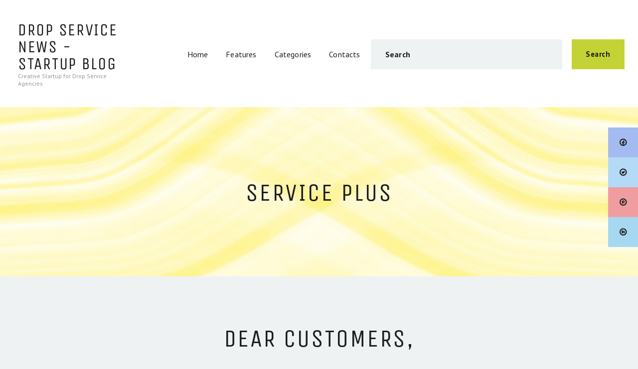

--- FILE ---
content_type: text/html; charset=UTF-8
request_url: https://www.dropservicenews.com/service-plus/
body_size: 21044
content:
<!DOCTYPE html>
<html lang="en" class="no-js
									 scheme_default										">
<head>
			<meta charset="UTF-8">
		<meta name="viewport" content="width=device-width, initial-scale=1, maximum-scale=1">
		<meta name="format-detection" content="telephone=no">
		<link rel="profile" href="//gmpg.org/xfn/11">
		<link rel="pingback" href="https://www.dropservicenews.com/xmlrpc.php">
		<meta name='robots' content='index, follow, max-image-preview:large, max-snippet:-1, max-video-preview:-1' />

	<!-- This site is optimized with the Yoast SEO plugin v20.5 - https://yoast.com/wordpress/plugins/seo/ -->
	<title>Service Plus - Drop Service News - Startup Blog</title>
	<link rel="canonical" href="https://www.dropservicenews.com/service-plus/" />
	<meta property="og:locale" content="en_US" />
	<meta property="og:type" content="article" />
	<meta property="og:title" content="Service Plus - Drop Service News - Startup Blog" />
	<meta property="og:description" content="DEAR CUSTOMERS, Our primary goal is developing a secure and customizable theme framework that meets the needs of the end user. Therefore, our customers are able to create websites using our templates as easy as 1-2-3! This process requires minimum knowledge of WordPress and coding, and extended documentation and our Support Team is always at your service. However, we ask&hellip;" />
	<meta property="og:url" content="https://www.dropservicenews.com/service-plus/" />
	<meta property="og:site_name" content="Drop Service News - Startup Blog" />
	<meta property="article:modified_time" content="2022-09-12T14:24:32+00:00" />
	<meta name="twitter:card" content="summary_large_image" />
	<meta name="twitter:label1" content="Est. reading time" />
	<meta name="twitter:data1" content="2 minutes" />
	<script type="application/ld+json" class="yoast-schema-graph">{"@context":"https://schema.org","@graph":[{"@type":"WebPage","@id":"https://www.dropservicenews.com/service-plus/","url":"https://www.dropservicenews.com/service-plus/","name":"Service Plus - Drop Service News - Startup Blog","isPartOf":{"@id":"https://www.dropservicenews.com/#website"},"datePublished":"2018-07-25T09:09:41+00:00","dateModified":"2022-09-12T14:24:32+00:00","breadcrumb":{"@id":"https://www.dropservicenews.com/service-plus/#breadcrumb"},"inLanguage":"en","potentialAction":[{"@type":"ReadAction","target":["https://www.dropservicenews.com/service-plus/"]}]},{"@type":"BreadcrumbList","@id":"https://www.dropservicenews.com/service-plus/#breadcrumb","itemListElement":[{"@type":"ListItem","position":1,"name":"Home","item":"https://www.dropservicenews.com/"},{"@type":"ListItem","position":2,"name":"Service Plus"}]},{"@type":"WebSite","@id":"https://www.dropservicenews.com/#website","url":"https://www.dropservicenews.com/","name":"Drop Service News - Startup Blog","description":"Creative Startup for Drop Service Agencies","potentialAction":[{"@type":"SearchAction","target":{"@type":"EntryPoint","urlTemplate":"https://www.dropservicenews.com/?s={search_term_string}"},"query-input":"required name=search_term_string"}],"inLanguage":"en"}]}</script>
	<!-- / Yoast SEO plugin. -->


<link rel='dns-prefetch' href='//www.googletagmanager.com' />
<link rel='dns-prefetch' href='//fonts.googleapis.com' />
<link rel="alternate" type="application/rss+xml" title="Drop Service News - Startup Blog &raquo; Feed" href="https://www.dropservicenews.com/feed/" />
<link rel="alternate" type="application/rss+xml" title="Drop Service News - Startup Blog &raquo; Comments Feed" href="https://www.dropservicenews.com/comments/feed/" />
<meta property="og:url" content="https://www.dropservicenews.com/service-plus/ "/>
			<meta property="og:title" content="Service Plus" />
			<meta property="og:description" content="DEAR CUSTOMERS,		
		Our primary goal is developing a secure and customizable theme framework that meets the needs of the end user. Therefore, our customers are able to create websites using our templates as easy as 1-2-3! This process requires minimum knowledge of WordPress and coding, and extended documentation and our Support Team is always at your service. However, we ask you to keep in mind that sometimes issues occur not because of templates malfunction. There might be situations when it doesn&#039;t depend on us and the framework. For example, server settings, some extra functional that requires deep file customization, or additional plugins usage. And of course, an attempt to build a website in a very short time.
We know our theme framework perfectly and have a highly-professional team of developers. They will help you to develop the website you need. If you need website customization, contact our support system for further information: https://themerex.net/support/		
			CUSTOMIZATION​		
			PACKAGES		
			regularInstallation + Logo changeprice$45
 	The template will be installed on your server exactly as the demo looks like. You will get access to the admin panel, so you can manage your website
 	We will replace the template’s logo with yours on each page of the template. The logo has to be in good quality in .PSD, .EPS, .PNG, .JPG format. Logo width should be 300px and 600px
Grab this deal
			silverReady-to-use Websiteprice$395
 	Theme installation on you server with your logo
 	Google map with your address set
 	Content and images replacement up to 6 pages (without layout change)
 	
 	Removing elements that you do not need on your website
 	Social icons set (without changing theme layout)
 	Color scheme replacement
Grab this deal
			goldFull Website Packageprice$699
 	WordPress and theme installation
 	Customization of website branding
 	Color scheme replacement
 	Content setup (adding 6 pages, 6 posts, Revolution sliders)
 	SEO Essentials
 	Website speed optimization
Grab this deal" />  
			<meta property="og:type" content="article" /><script type="text/javascript">
window._wpemojiSettings = {"baseUrl":"https:\/\/s.w.org\/images\/core\/emoji\/14.0.0\/72x72\/","ext":".png","svgUrl":"https:\/\/s.w.org\/images\/core\/emoji\/14.0.0\/svg\/","svgExt":".svg","source":{"concatemoji":"https:\/\/www.dropservicenews.com\/wp-includes\/js\/wp-emoji-release.min.js?ver=6.2.8"}};
/*! This file is auto-generated */
!function(e,a,t){var n,r,o,i=a.createElement("canvas"),p=i.getContext&&i.getContext("2d");function s(e,t){p.clearRect(0,0,i.width,i.height),p.fillText(e,0,0);e=i.toDataURL();return p.clearRect(0,0,i.width,i.height),p.fillText(t,0,0),e===i.toDataURL()}function c(e){var t=a.createElement("script");t.src=e,t.defer=t.type="text/javascript",a.getElementsByTagName("head")[0].appendChild(t)}for(o=Array("flag","emoji"),t.supports={everything:!0,everythingExceptFlag:!0},r=0;r<o.length;r++)t.supports[o[r]]=function(e){if(p&&p.fillText)switch(p.textBaseline="top",p.font="600 32px Arial",e){case"flag":return s("\ud83c\udff3\ufe0f\u200d\u26a7\ufe0f","\ud83c\udff3\ufe0f\u200b\u26a7\ufe0f")?!1:!s("\ud83c\uddfa\ud83c\uddf3","\ud83c\uddfa\u200b\ud83c\uddf3")&&!s("\ud83c\udff4\udb40\udc67\udb40\udc62\udb40\udc65\udb40\udc6e\udb40\udc67\udb40\udc7f","\ud83c\udff4\u200b\udb40\udc67\u200b\udb40\udc62\u200b\udb40\udc65\u200b\udb40\udc6e\u200b\udb40\udc67\u200b\udb40\udc7f");case"emoji":return!s("\ud83e\udef1\ud83c\udffb\u200d\ud83e\udef2\ud83c\udfff","\ud83e\udef1\ud83c\udffb\u200b\ud83e\udef2\ud83c\udfff")}return!1}(o[r]),t.supports.everything=t.supports.everything&&t.supports[o[r]],"flag"!==o[r]&&(t.supports.everythingExceptFlag=t.supports.everythingExceptFlag&&t.supports[o[r]]);t.supports.everythingExceptFlag=t.supports.everythingExceptFlag&&!t.supports.flag,t.DOMReady=!1,t.readyCallback=function(){t.DOMReady=!0},t.supports.everything||(n=function(){t.readyCallback()},a.addEventListener?(a.addEventListener("DOMContentLoaded",n,!1),e.addEventListener("load",n,!1)):(e.attachEvent("onload",n),a.attachEvent("onreadystatechange",function(){"complete"===a.readyState&&t.readyCallback()})),(e=t.source||{}).concatemoji?c(e.concatemoji):e.wpemoji&&e.twemoji&&(c(e.twemoji),c(e.wpemoji)))}(window,document,window._wpemojiSettings);
</script>
<style type="text/css">
img.wp-smiley,
img.emoji {
	display: inline !important;
	border: none !important;
	box-shadow: none !important;
	height: 1em !important;
	width: 1em !important;
	margin: 0 0.07em !important;
	vertical-align: -0.1em !important;
	background: none !important;
	padding: 0 !important;
}
</style>
	<link property="stylesheet" rel='stylesheet' id='wp-block-library-css' href='https://www.dropservicenews.com/wp-includes/css/dist/block-library/style.min.css?ver=6.2.8' type='text/css' media='all' />
<link property="stylesheet" rel='stylesheet' id='classic-theme-styles-css' href='https://www.dropservicenews.com/wp-includes/css/classic-themes.min.css?ver=6.2.8' type='text/css' media='all' />
<style id='global-styles-inline-css' type='text/css'>
body{--wp--preset--color--black: #000000;--wp--preset--color--cyan-bluish-gray: #abb8c3;--wp--preset--color--white: #ffffff;--wp--preset--color--pale-pink: #f78da7;--wp--preset--color--vivid-red: #cf2e2e;--wp--preset--color--luminous-vivid-orange: #ff6900;--wp--preset--color--luminous-vivid-amber: #fcb900;--wp--preset--color--light-green-cyan: #7bdcb5;--wp--preset--color--vivid-green-cyan: #00d084;--wp--preset--color--pale-cyan-blue: #8ed1fc;--wp--preset--color--vivid-cyan-blue: #0693e3;--wp--preset--color--vivid-purple: #9b51e0;--wp--preset--gradient--vivid-cyan-blue-to-vivid-purple: linear-gradient(135deg,rgba(6,147,227,1) 0%,rgb(155,81,224) 100%);--wp--preset--gradient--light-green-cyan-to-vivid-green-cyan: linear-gradient(135deg,rgb(122,220,180) 0%,rgb(0,208,130) 100%);--wp--preset--gradient--luminous-vivid-amber-to-luminous-vivid-orange: linear-gradient(135deg,rgba(252,185,0,1) 0%,rgba(255,105,0,1) 100%);--wp--preset--gradient--luminous-vivid-orange-to-vivid-red: linear-gradient(135deg,rgba(255,105,0,1) 0%,rgb(207,46,46) 100%);--wp--preset--gradient--very-light-gray-to-cyan-bluish-gray: linear-gradient(135deg,rgb(238,238,238) 0%,rgb(169,184,195) 100%);--wp--preset--gradient--cool-to-warm-spectrum: linear-gradient(135deg,rgb(74,234,220) 0%,rgb(151,120,209) 20%,rgb(207,42,186) 40%,rgb(238,44,130) 60%,rgb(251,105,98) 80%,rgb(254,248,76) 100%);--wp--preset--gradient--blush-light-purple: linear-gradient(135deg,rgb(255,206,236) 0%,rgb(152,150,240) 100%);--wp--preset--gradient--blush-bordeaux: linear-gradient(135deg,rgb(254,205,165) 0%,rgb(254,45,45) 50%,rgb(107,0,62) 100%);--wp--preset--gradient--luminous-dusk: linear-gradient(135deg,rgb(255,203,112) 0%,rgb(199,81,192) 50%,rgb(65,88,208) 100%);--wp--preset--gradient--pale-ocean: linear-gradient(135deg,rgb(255,245,203) 0%,rgb(182,227,212) 50%,rgb(51,167,181) 100%);--wp--preset--gradient--electric-grass: linear-gradient(135deg,rgb(202,248,128) 0%,rgb(113,206,126) 100%);--wp--preset--gradient--midnight: linear-gradient(135deg,rgb(2,3,129) 0%,rgb(40,116,252) 100%);--wp--preset--duotone--dark-grayscale: url('#wp-duotone-dark-grayscale');--wp--preset--duotone--grayscale: url('#wp-duotone-grayscale');--wp--preset--duotone--purple-yellow: url('#wp-duotone-purple-yellow');--wp--preset--duotone--blue-red: url('#wp-duotone-blue-red');--wp--preset--duotone--midnight: url('#wp-duotone-midnight');--wp--preset--duotone--magenta-yellow: url('#wp-duotone-magenta-yellow');--wp--preset--duotone--purple-green: url('#wp-duotone-purple-green');--wp--preset--duotone--blue-orange: url('#wp-duotone-blue-orange');--wp--preset--font-size--small: 13px;--wp--preset--font-size--medium: 20px;--wp--preset--font-size--large: 36px;--wp--preset--font-size--x-large: 42px;--wp--preset--spacing--20: 0.44rem;--wp--preset--spacing--30: 0.67rem;--wp--preset--spacing--40: 1rem;--wp--preset--spacing--50: 1.5rem;--wp--preset--spacing--60: 2.25rem;--wp--preset--spacing--70: 3.38rem;--wp--preset--spacing--80: 5.06rem;--wp--preset--shadow--natural: 6px 6px 9px rgba(0, 0, 0, 0.2);--wp--preset--shadow--deep: 12px 12px 50px rgba(0, 0, 0, 0.4);--wp--preset--shadow--sharp: 6px 6px 0px rgba(0, 0, 0, 0.2);--wp--preset--shadow--outlined: 6px 6px 0px -3px rgba(255, 255, 255, 1), 6px 6px rgba(0, 0, 0, 1);--wp--preset--shadow--crisp: 6px 6px 0px rgba(0, 0, 0, 1);}:where(.is-layout-flex){gap: 0.5em;}body .is-layout-flow > .alignleft{float: left;margin-inline-start: 0;margin-inline-end: 2em;}body .is-layout-flow > .alignright{float: right;margin-inline-start: 2em;margin-inline-end: 0;}body .is-layout-flow > .aligncenter{margin-left: auto !important;margin-right: auto !important;}body .is-layout-constrained > .alignleft{float: left;margin-inline-start: 0;margin-inline-end: 2em;}body .is-layout-constrained > .alignright{float: right;margin-inline-start: 2em;margin-inline-end: 0;}body .is-layout-constrained > .aligncenter{margin-left: auto !important;margin-right: auto !important;}body .is-layout-constrained > :where(:not(.alignleft):not(.alignright):not(.alignfull)){max-width: var(--wp--style--global--content-size);margin-left: auto !important;margin-right: auto !important;}body .is-layout-constrained > .alignwide{max-width: var(--wp--style--global--wide-size);}body .is-layout-flex{display: flex;}body .is-layout-flex{flex-wrap: wrap;align-items: center;}body .is-layout-flex > *{margin: 0;}:where(.wp-block-columns.is-layout-flex){gap: 2em;}.has-black-color{color: var(--wp--preset--color--black) !important;}.has-cyan-bluish-gray-color{color: var(--wp--preset--color--cyan-bluish-gray) !important;}.has-white-color{color: var(--wp--preset--color--white) !important;}.has-pale-pink-color{color: var(--wp--preset--color--pale-pink) !important;}.has-vivid-red-color{color: var(--wp--preset--color--vivid-red) !important;}.has-luminous-vivid-orange-color{color: var(--wp--preset--color--luminous-vivid-orange) !important;}.has-luminous-vivid-amber-color{color: var(--wp--preset--color--luminous-vivid-amber) !important;}.has-light-green-cyan-color{color: var(--wp--preset--color--light-green-cyan) !important;}.has-vivid-green-cyan-color{color: var(--wp--preset--color--vivid-green-cyan) !important;}.has-pale-cyan-blue-color{color: var(--wp--preset--color--pale-cyan-blue) !important;}.has-vivid-cyan-blue-color{color: var(--wp--preset--color--vivid-cyan-blue) !important;}.has-vivid-purple-color{color: var(--wp--preset--color--vivid-purple) !important;}.has-black-background-color{background-color: var(--wp--preset--color--black) !important;}.has-cyan-bluish-gray-background-color{background-color: var(--wp--preset--color--cyan-bluish-gray) !important;}.has-white-background-color{background-color: var(--wp--preset--color--white) !important;}.has-pale-pink-background-color{background-color: var(--wp--preset--color--pale-pink) !important;}.has-vivid-red-background-color{background-color: var(--wp--preset--color--vivid-red) !important;}.has-luminous-vivid-orange-background-color{background-color: var(--wp--preset--color--luminous-vivid-orange) !important;}.has-luminous-vivid-amber-background-color{background-color: var(--wp--preset--color--luminous-vivid-amber) !important;}.has-light-green-cyan-background-color{background-color: var(--wp--preset--color--light-green-cyan) !important;}.has-vivid-green-cyan-background-color{background-color: var(--wp--preset--color--vivid-green-cyan) !important;}.has-pale-cyan-blue-background-color{background-color: var(--wp--preset--color--pale-cyan-blue) !important;}.has-vivid-cyan-blue-background-color{background-color: var(--wp--preset--color--vivid-cyan-blue) !important;}.has-vivid-purple-background-color{background-color: var(--wp--preset--color--vivid-purple) !important;}.has-black-border-color{border-color: var(--wp--preset--color--black) !important;}.has-cyan-bluish-gray-border-color{border-color: var(--wp--preset--color--cyan-bluish-gray) !important;}.has-white-border-color{border-color: var(--wp--preset--color--white) !important;}.has-pale-pink-border-color{border-color: var(--wp--preset--color--pale-pink) !important;}.has-vivid-red-border-color{border-color: var(--wp--preset--color--vivid-red) !important;}.has-luminous-vivid-orange-border-color{border-color: var(--wp--preset--color--luminous-vivid-orange) !important;}.has-luminous-vivid-amber-border-color{border-color: var(--wp--preset--color--luminous-vivid-amber) !important;}.has-light-green-cyan-border-color{border-color: var(--wp--preset--color--light-green-cyan) !important;}.has-vivid-green-cyan-border-color{border-color: var(--wp--preset--color--vivid-green-cyan) !important;}.has-pale-cyan-blue-border-color{border-color: var(--wp--preset--color--pale-cyan-blue) !important;}.has-vivid-cyan-blue-border-color{border-color: var(--wp--preset--color--vivid-cyan-blue) !important;}.has-vivid-purple-border-color{border-color: var(--wp--preset--color--vivid-purple) !important;}.has-vivid-cyan-blue-to-vivid-purple-gradient-background{background: var(--wp--preset--gradient--vivid-cyan-blue-to-vivid-purple) !important;}.has-light-green-cyan-to-vivid-green-cyan-gradient-background{background: var(--wp--preset--gradient--light-green-cyan-to-vivid-green-cyan) !important;}.has-luminous-vivid-amber-to-luminous-vivid-orange-gradient-background{background: var(--wp--preset--gradient--luminous-vivid-amber-to-luminous-vivid-orange) !important;}.has-luminous-vivid-orange-to-vivid-red-gradient-background{background: var(--wp--preset--gradient--luminous-vivid-orange-to-vivid-red) !important;}.has-very-light-gray-to-cyan-bluish-gray-gradient-background{background: var(--wp--preset--gradient--very-light-gray-to-cyan-bluish-gray) !important;}.has-cool-to-warm-spectrum-gradient-background{background: var(--wp--preset--gradient--cool-to-warm-spectrum) !important;}.has-blush-light-purple-gradient-background{background: var(--wp--preset--gradient--blush-light-purple) !important;}.has-blush-bordeaux-gradient-background{background: var(--wp--preset--gradient--blush-bordeaux) !important;}.has-luminous-dusk-gradient-background{background: var(--wp--preset--gradient--luminous-dusk) !important;}.has-pale-ocean-gradient-background{background: var(--wp--preset--gradient--pale-ocean) !important;}.has-electric-grass-gradient-background{background: var(--wp--preset--gradient--electric-grass) !important;}.has-midnight-gradient-background{background: var(--wp--preset--gradient--midnight) !important;}.has-small-font-size{font-size: var(--wp--preset--font-size--small) !important;}.has-medium-font-size{font-size: var(--wp--preset--font-size--medium) !important;}.has-large-font-size{font-size: var(--wp--preset--font-size--large) !important;}.has-x-large-font-size{font-size: var(--wp--preset--font-size--x-large) !important;}
.wp-block-navigation a:where(:not(.wp-element-button)){color: inherit;}
:where(.wp-block-columns.is-layout-flex){gap: 2em;}
.wp-block-pullquote{font-size: 1.5em;line-height: 1.6;}
</style>
<link property="stylesheet" rel='stylesheet' id='contact-form-7-css' href='https://www.dropservicenews.com/wp-content/plugins/contact-form-7/includes/css/styles.css?ver=5.7.5.1' type='text/css' media='all' />
<link property="stylesheet" rel='stylesheet' id='esg-plugin-settings-css' href='https://www.dropservicenews.com/wp-content/plugins/essential-grid/public/assets/css/settings.css?ver=3.0.17.1' type='text/css' media='all' />
<link property="stylesheet" rel='stylesheet' id='tp-fontello-css' href='https://www.dropservicenews.com/wp-content/plugins/essential-grid/public/assets/font/fontello/css/fontello.css?ver=3.0.17.1' type='text/css' media='all' />
<link property="stylesheet" rel='stylesheet' id='dpsp-frontend-style-pro-css' href='https://www.dropservicenews.com/wp-content/plugins/social-pug/assets/dist/style-frontend-pro.1.20.3.css?ver=1.20.3' type='text/css' media='all' />
<link property="stylesheet" rel='stylesheet' id='trx_addons-icons-css' href='https://www.dropservicenews.com/wp-content/plugins/trx_addons/css/font-icons/css/trx_addons_icons.css' type='text/css' media='all' />
<link property="stylesheet" rel='stylesheet' id='jquery-swiper-css' href='https://www.dropservicenews.com/wp-content/plugins/trx_addons/js/swiper/swiper.min.css' type='text/css' media='all' />
<link property="stylesheet" rel='stylesheet' id='magnific-popup-css' href='https://www.dropservicenews.com/wp-content/plugins/trx_addons/js/magnific/magnific-popup.min.css' type='text/css' media='all' />
<link property="stylesheet" rel='stylesheet' id='trx_addons-css' href='https://www.dropservicenews.com/wp-content/plugins/trx_addons/css/trx_addons.css' type='text/css' media='all' />
<link property="stylesheet" rel='stylesheet' id='trx_addons-animation-css' href='https://www.dropservicenews.com/wp-content/plugins/trx_addons/css/trx_addons.animation.css' type='text/css' media='all' />
<link property="stylesheet" rel='stylesheet' id='elementor-icons-css' href='https://www.dropservicenews.com/wp-content/plugins/elementor/assets/lib/eicons/css/elementor-icons.min.css?ver=5.18.0' type='text/css' media='all' />
<link property="stylesheet" rel='stylesheet' id='elementor-frontend-legacy-css' href='https://www.dropservicenews.com/wp-content/plugins/elementor/assets/css/frontend-legacy.min.css?ver=3.11.5' type='text/css' media='all' />
<link property="stylesheet" rel='stylesheet' id='elementor-frontend-css' href='https://www.dropservicenews.com/wp-content/plugins/elementor/assets/css/frontend.min.css?ver=3.11.5' type='text/css' media='all' />
<style id='elementor-frontend-inline-css' type='text/css'>
.elementor-kit-2485{--e-global-color-primary:#6EC1E4;--e-global-color-secondary:#54595F;--e-global-color-text:#7A7A7A;--e-global-color-accent:#61CE70;--e-global-color-13a5fa76:#4054B2;--e-global-color-6f6b4d20:#23A455;--e-global-color-79f84c2c:#000;--e-global-color-4f6ab357:#FFF;--e-global-typography-primary-font-family:"Roboto";--e-global-typography-primary-font-weight:600;--e-global-typography-secondary-font-family:"Roboto Slab";--e-global-typography-secondary-font-weight:400;--e-global-typography-text-font-family:"Roboto";--e-global-typography-text-font-weight:400;--e-global-typography-accent-font-family:"Roboto";--e-global-typography-accent-font-weight:500;}.elementor-section.elementor-section-boxed > .elementor-container{max-width:1320px;}.e-con{--container-max-width:1320px;}{}.sc_layouts_title_caption{display:var(--page-title-display);}@media(max-width:1024px){.elementor-section.elementor-section-boxed > .elementor-container{max-width:1024px;}.e-con{--container-max-width:1024px;}}@media(max-width:767px){.elementor-section.elementor-section-boxed > .elementor-container{max-width:767px;}.e-con{--container-max-width:767px;}}
.elementor-56 .elementor-element.elementor-element-06b586a{--spacer-size:100px;}.elementor-56 .elementor-element.elementor-element-3b79810{transition:background 0.3s, border 0.3s, border-radius 0.3s, box-shadow 0.3s;}.elementor-56 .elementor-element.elementor-element-3b79810 > .elementor-background-overlay{transition:background 0.3s, border-radius 0.3s, opacity 0.3s;}.elementor-56 .elementor-element.elementor-element-102514c{text-align:center;}.elementor-56 .elementor-element.elementor-element-488fd946{padding:60px 0px 0px 0px;}.elementor-56 .elementor-element.elementor-element-5d1e8ce{text-align:center;}.elementor-56 .elementor-element.elementor-element-479820de{--spacer-size:50px;}.elementor-56 .elementor-element.elementor-element-63fa764{--spacer-size:50px;}@media(max-width:1024px){.elementor-56 .elementor-element.elementor-element-06b586a{--spacer-size:75px;}}@media(max-width:767px){.elementor-56 .elementor-element.elementor-element-06b586a{--spacer-size:60px;}}
</style>
<link property="stylesheet" rel='stylesheet' id='swiper-css' href='https://www.dropservicenews.com/wp-content/plugins/elementor/assets/lib/swiper/css/swiper.min.css?ver=5.3.6' type='text/css' media='all' />
<link property="stylesheet" rel='stylesheet' id='font-awesome-css' href='https://www.dropservicenews.com/wp-content/plugins/elementor/assets/lib/font-awesome/css/font-awesome.min.css?ver=4.7.0' type='text/css' media='all' />
<link property="stylesheet" rel='stylesheet' id='wpgdprc-front-css-css' href='https://www.dropservicenews.com/wp-content/plugins/wp-gdpr-compliance/Assets/css/front.css?ver=1678453785' type='text/css' media='all' />
<style id='wpgdprc-front-css-inline-css' type='text/css'>
:root{--wp-gdpr--bar--background-color: #000000;--wp-gdpr--bar--color: #ffffff;--wp-gdpr--button--background-color: #000000;--wp-gdpr--button--background-color--darken: #000000;--wp-gdpr--button--color: #ffffff;}
</style>
<link property="stylesheet" rel='stylesheet' id='maxify-font-google_fonts-css' href='https://fonts.googleapis.com/css?family=Unica+One:300,300italic,400,400italic,700,700italic%7CPT+Sans:400,400italic,500,500italic,600,600italic,700,700italic&#038;subset=latin,latin-ext' type='text/css' media='all' />
<link property="stylesheet" rel='stylesheet' id='fontello-icons-css' href='https://www.dropservicenews.com/wp-content/themes/maxify/css/font-icons/css/fontello.css' type='text/css' media='all' />
<link property="stylesheet" rel='stylesheet' id='maxify-main-css' href='https://www.dropservicenews.com/wp-content/themes/maxify/style.css' type='text/css' media='all' />
<link property="stylesheet" rel='stylesheet' id='maxify-custom-css' href='https://www.dropservicenews.com/wp-content/themes/maxify/css/__custom.css' type='text/css' media='all' />
<link property="stylesheet" rel='stylesheet' id='maxify-color-default-css' href='https://www.dropservicenews.com/wp-content/themes/maxify/css/__colors_default.css' type='text/css' media='all' />
<link property="stylesheet" rel='stylesheet' id='maxify-color-dark-css' href='https://www.dropservicenews.com/wp-content/themes/maxify/css/__colors_dark.css' type='text/css' media='all' />
<link property="stylesheet" rel='stylesheet' id='mediaelement-css' href='https://www.dropservicenews.com/wp-includes/js/mediaelement/mediaelementplayer-legacy.min.css?ver=4.2.17' type='text/css' media='all' />
<link property="stylesheet" rel='stylesheet' id='wp-mediaelement-css' href='https://www.dropservicenews.com/wp-includes/js/mediaelement/wp-mediaelement.min.css?ver=6.2.8' type='text/css' media='all' />
<link property="stylesheet" rel='stylesheet' id='trx_addons-responsive-css' href='https://www.dropservicenews.com/wp-content/plugins/trx_addons/css/trx_addons.responsive.css' type='text/css' media='all' />
<link property="stylesheet" rel='stylesheet' id='maxify-responsive-css' href='https://www.dropservicenews.com/wp-content/themes/maxify/css/responsive.css' type='text/css' media='all' />
<link property="stylesheet" rel='stylesheet' id='google-fonts-1-css' href='https://fonts.googleapis.com/css?family=Roboto%3A100%2C100italic%2C200%2C200italic%2C300%2C300italic%2C400%2C400italic%2C500%2C500italic%2C600%2C600italic%2C700%2C700italic%2C800%2C800italic%2C900%2C900italic%7CRoboto+Slab%3A100%2C100italic%2C200%2C200italic%2C300%2C300italic%2C400%2C400italic%2C500%2C500italic%2C600%2C600italic%2C700%2C700italic%2C800%2C800italic%2C900%2C900italic&#038;display=swap&#038;ver=6.2.8' type='text/css' media='all' />
<link rel="preconnect" href="https://fonts.gstatic.com/" crossorigin><script type='text/javascript' src='https://www.dropservicenews.com/wp-includes/js/jquery/jquery.min.js?ver=3.6.4' id='jquery-core-js'></script>
<script type='text/javascript' src='https://www.dropservicenews.com/wp-includes/js/jquery/jquery-migrate.min.js?ver=3.4.0' id='jquery-migrate-js'></script>
<link rel="https://api.w.org/" href="https://www.dropservicenews.com/wp-json/" /><link rel="alternate" type="application/json" href="https://www.dropservicenews.com/wp-json/wp/v2/pages/56" /><link rel="EditURI" type="application/rsd+xml" title="RSD" href="https://www.dropservicenews.com/xmlrpc.php?rsd" />
<link rel="wlwmanifest" type="application/wlwmanifest+xml" href="https://www.dropservicenews.com/wp-includes/wlwmanifest.xml" />
<meta name="generator" content="WordPress 6.2.8" />
<link rel='shortlink' href='https://www.dropservicenews.com/?p=56' />
<link rel="alternate" type="application/json+oembed" href="https://www.dropservicenews.com/wp-json/oembed/1.0/embed?url=https%3A%2F%2Fwww.dropservicenews.com%2Fservice-plus%2F" />
<link rel="alternate" type="text/xml+oembed" href="https://www.dropservicenews.com/wp-json/oembed/1.0/embed?url=https%3A%2F%2Fwww.dropservicenews.com%2Fservice-plus%2F&#038;format=xml" />
<meta name="generator" content="Site Kit by Google 1.96.0" /><style type="text/css" data-source="Grow Social by Mediavine">
				@media screen and ( max-width : 720px ) {
					.dpsp-content-wrapper.dpsp-hide-on-mobile,
					.dpsp-share-text.dpsp-hide-on-mobile,
					.dpsp-content-wrapper .dpsp-network-label {
						display: none;
					}
					.dpsp-has-spacing .dpsp-networks-btns-wrapper li {
						margin:0 2% 10px 0;
					}
					.dpsp-network-btn.dpsp-has-label:not(.dpsp-has-count) {
						max-height: 40px;
						padding: 0;
						justify-content: center;
					}
					.dpsp-content-wrapper.dpsp-size-small .dpsp-network-btn.dpsp-has-label:not(.dpsp-has-count){
						max-height: 32px;
					}
					.dpsp-content-wrapper.dpsp-size-large .dpsp-network-btn.dpsp-has-label:not(.dpsp-has-count){
						max-height: 46px;
					}
				}
			
			@media screen and ( max-width : 720px ) {
				#dpsp-floating-sidebar.dpsp-hide-on-mobile.opened {
					display: none;
				}
			}
			</style><meta name="generator" content="Elementor 3.11.5; settings: css_print_method-internal, google_font-enabled, font_display-swap">
<style type="text/css">.recentcomments a{display:inline !important;padding:0 !important;margin:0 !important;}</style><meta name="generator" content="Powered by Slider Revolution 6.6.11 - responsive, Mobile-Friendly Slider Plugin for WordPress with comfortable drag and drop interface." />
<link rel="icon" href="https://www.dropservicenews.com/wp-content/uploads/2023/03/Drop-Service-News-2-150x150.png" sizes="32x32" />
<link rel="icon" href="https://www.dropservicenews.com/wp-content/uploads/2023/03/Drop-Service-News-2-300x300.png" sizes="192x192" />
<link rel="apple-touch-icon" href="https://www.dropservicenews.com/wp-content/uploads/2023/03/Drop-Service-News-2-300x300.png" />
<meta name="msapplication-TileImage" content="https://www.dropservicenews.com/wp-content/uploads/2023/03/Drop-Service-News-2-300x300.png" />
<script>function setREVStartSize(e){
			//window.requestAnimationFrame(function() {
				window.RSIW = window.RSIW===undefined ? window.innerWidth : window.RSIW;
				window.RSIH = window.RSIH===undefined ? window.innerHeight : window.RSIH;
				try {
					var pw = document.getElementById(e.c).parentNode.offsetWidth,
						newh;
					pw = pw===0 || isNaN(pw) || (e.l=="fullwidth" || e.layout=="fullwidth") ? window.RSIW : pw;
					e.tabw = e.tabw===undefined ? 0 : parseInt(e.tabw);
					e.thumbw = e.thumbw===undefined ? 0 : parseInt(e.thumbw);
					e.tabh = e.tabh===undefined ? 0 : parseInt(e.tabh);
					e.thumbh = e.thumbh===undefined ? 0 : parseInt(e.thumbh);
					e.tabhide = e.tabhide===undefined ? 0 : parseInt(e.tabhide);
					e.thumbhide = e.thumbhide===undefined ? 0 : parseInt(e.thumbhide);
					e.mh = e.mh===undefined || e.mh=="" || e.mh==="auto" ? 0 : parseInt(e.mh,0);
					if(e.layout==="fullscreen" || e.l==="fullscreen")
						newh = Math.max(e.mh,window.RSIH);
					else{
						e.gw = Array.isArray(e.gw) ? e.gw : [e.gw];
						for (var i in e.rl) if (e.gw[i]===undefined || e.gw[i]===0) e.gw[i] = e.gw[i-1];
						e.gh = e.el===undefined || e.el==="" || (Array.isArray(e.el) && e.el.length==0)? e.gh : e.el;
						e.gh = Array.isArray(e.gh) ? e.gh : [e.gh];
						for (var i in e.rl) if (e.gh[i]===undefined || e.gh[i]===0) e.gh[i] = e.gh[i-1];
											
						var nl = new Array(e.rl.length),
							ix = 0,
							sl;
						e.tabw = e.tabhide>=pw ? 0 : e.tabw;
						e.thumbw = e.thumbhide>=pw ? 0 : e.thumbw;
						e.tabh = e.tabhide>=pw ? 0 : e.tabh;
						e.thumbh = e.thumbhide>=pw ? 0 : e.thumbh;
						for (var i in e.rl) nl[i] = e.rl[i]<window.RSIW ? 0 : e.rl[i];
						sl = nl[0];
						for (var i in nl) if (sl>nl[i] && nl[i]>0) { sl = nl[i]; ix=i;}
						var m = pw>(e.gw[ix]+e.tabw+e.thumbw) ? 1 : (pw-(e.tabw+e.thumbw)) / (e.gw[ix]);
						newh =  (e.gh[ix] * m) + (e.tabh + e.thumbh);
					}
					var el = document.getElementById(e.c);
					if (el!==null && el) el.style.height = newh+"px";
					el = document.getElementById(e.c+"_wrapper");
					if (el!==null && el) {
						el.style.height = newh+"px";
						el.style.display = "block";
					}
				} catch(e){
					console.log("Failure at Presize of Slider:" + e)
				}
			//});
		  };</script>
		<style type="text/css" id="wp-custom-css">
			.fiverr_nga_frame.trx_addons_resize {
  height: 480px !important;
}		</style>
		<style type="text/css" id="trx_addons-inline-styles-inline-css">.trx_addons_inline_2043549053 img{max-height:24px;}.trx_addons_inline_1928614462 img{max-height:24px;}.trx_addons_inline_828092050 img{max-height:24px;}</style>
<style id="elementor-post-543">.elementor-543 .elementor-element.elementor-element-f41fad3 > .elementor-container > .elementor-row > .elementor-column > .elementor-column-wrap > .elementor-widget-wrap{align-content:center;align-items:center;}.elementor-543 .elementor-element.elementor-element-f41fad3:not(.elementor-motion-effects-element-type-background), .elementor-543 .elementor-element.elementor-element-f41fad3 > .elementor-motion-effects-container > .elementor-motion-effects-layer{background-color:#ffffff;}.elementor-543 .elementor-element.elementor-element-f41fad3{transition:background 0.3s, border 0.3s, border-radius 0.3s, box-shadow 0.3s;padding:35px 12px 32px 21px;}.elementor-543 .elementor-element.elementor-element-f41fad3 > .elementor-background-overlay{transition:background 0.3s, border-radius 0.3s, opacity 0.3s;}.elementor-543 .elementor-element.elementor-element-1d515bf .logo_image{max-height:24px;}.elementor-543 .elementor-element.elementor-element-21a2b7e > .elementor-container > .elementor-row > .elementor-column > .elementor-column-wrap > .elementor-widget-wrap{align-content:center;align-items:center;}.elementor-543 .elementor-element.elementor-element-21a2b7e:not(.elementor-motion-effects-element-type-background), .elementor-543 .elementor-element.elementor-element-21a2b7e > .elementor-motion-effects-container > .elementor-motion-effects-layer{background-color:#ffffff;}.elementor-543 .elementor-element.elementor-element-21a2b7e{transition:background 0.3s, border 0.3s, border-radius 0.3s, box-shadow 0.3s;padding:35px 12px 32px 21px;}.elementor-543 .elementor-element.elementor-element-21a2b7e > .elementor-background-overlay{transition:background 0.3s, border-radius 0.3s, opacity 0.3s;}.elementor-543 .elementor-element.elementor-element-c1527c0 .logo_image{max-height:24px;}.elementor-543 .elementor-element.elementor-element-d659c37 > .elementor-container > .elementor-row > .elementor-column > .elementor-column-wrap > .elementor-widget-wrap{align-content:center;align-items:center;}.elementor-543 .elementor-element.elementor-element-d659c37:not(.elementor-motion-effects-element-type-background), .elementor-543 .elementor-element.elementor-element-d659c37 > .elementor-motion-effects-container > .elementor-motion-effects-layer{background-color:#ffffff;}.elementor-543 .elementor-element.elementor-element-d659c37{transition:background 0.3s, border 0.3s, border-radius 0.3s, box-shadow 0.3s;padding:35px 12px 32px 21px;}.elementor-543 .elementor-element.elementor-element-d659c37 > .elementor-background-overlay{transition:background 0.3s, border-radius 0.3s, opacity 0.3s;}.elementor-543 .elementor-element.elementor-element-8651bb2 .logo_image{max-height:24px;}.elementor-543 .elementor-element.elementor-element-30d08a7 > .elementor-container{max-width:800px;}.elementor-543 .elementor-element.elementor-element-30d08a7:not(.elementor-motion-effects-element-type-background), .elementor-543 .elementor-element.elementor-element-30d08a7 > .elementor-motion-effects-container > .elementor-motion-effects-layer{background-image:url("https://www.dropservicenews.com/wp-content/uploads/2018/10/My-project.jpg");background-position:center center;background-repeat:no-repeat;background-size:cover;}.elementor-543 .elementor-element.elementor-element-30d08a7{transition:background 0.3s, border 0.3s, border-radius 0.3s, box-shadow 0.3s;padding:147px 0px 143px 0px;}.elementor-543 .elementor-element.elementor-element-30d08a7 > .elementor-background-overlay{transition:background 0.3s, border-radius 0.3s, opacity 0.3s;}.elementor-543 .elementor-element.elementor-element-47b2d5b .sc_layouts_title{min-height:0px;}.elementor-543 .elementor-element.elementor-element-144e8cd > .elementor-container{max-width:800px;}.elementor-543 .elementor-element.elementor-element-144e8cd:not(.elementor-motion-effects-element-type-background), .elementor-543 .elementor-element.elementor-element-144e8cd > .elementor-motion-effects-container > .elementor-motion-effects-layer{background-image:url("https://www.dropservicenews.com/wp-content/uploads/2018/10/My-project.jpg");background-position:center center;background-repeat:no-repeat;background-size:cover;}.elementor-543 .elementor-element.elementor-element-144e8cd{transition:background 0.3s, border 0.3s, border-radius 0.3s, box-shadow 0.3s;padding:100px 0px 100px 0px;}.elementor-543 .elementor-element.elementor-element-144e8cd > .elementor-background-overlay{transition:background 0.3s, border-radius 0.3s, opacity 0.3s;}.elementor-543 .elementor-element.elementor-element-3c2a963 .sc_layouts_title{min-height:0px;}@media(min-width:768px){.elementor-543 .elementor-element.elementor-element-776dbc8{width:20.108%;}.elementor-543 .elementor-element.elementor-element-d152a07{width:79.892%;}.elementor-543 .elementor-element.elementor-element-07278a5{width:20.305%;}.elementor-543 .elementor-element.elementor-element-76f85ff{width:79.695%;}}@media(max-width:1024px) and (min-width:768px){.elementor-543 .elementor-element.elementor-element-776dbc8{width:100%;}.elementor-543 .elementor-element.elementor-element-d152a07{width:100%;}.elementor-543 .elementor-element.elementor-element-df6875b{width:100%;}.elementor-543 .elementor-element.elementor-element-bf57ac3{width:100%;}.elementor-543 .elementor-element.elementor-element-07278a5{width:30%;}.elementor-543 .elementor-element.elementor-element-76f85ff{width:70%;}}@media(max-width:1024px){.elementor-543 .elementor-element.elementor-element-f41fad3{padding:30px 0px 30px 0px;}.elementor-543 .elementor-element.elementor-element-d152a07 > .elementor-element-populated{margin:30px 0px 0px 0px;--e-column-margin-right:0px;--e-column-margin-left:0px;}.elementor-543 .elementor-element.elementor-element-21a2b7e{padding:30px 0px 30px 0px;}.elementor-543 .elementor-element.elementor-element-bf57ac3 > .elementor-element-populated{margin:0px 0px 0px 0px;--e-column-margin-right:0px;--e-column-margin-left:0px;}.elementor-543 .elementor-element.elementor-element-b148818{margin-top:0px;margin-bottom:0px;}.elementor-543 .elementor-element.elementor-element-854d13b > .elementor-element-populated{margin:0px 0px 0px 0px;--e-column-margin-right:0px;--e-column-margin-left:0px;}.elementor-543 .elementor-element.elementor-element-d659c37{padding:30px 0px 30px 0px;}.elementor-543 .elementor-element.elementor-element-30d08a7{padding:80px 0px 80px 0px;}.elementor-543 .elementor-element.elementor-element-144e8cd{padding:100px 0px 100px 0px;}}@media(max-width:767px){.elementor-543 .elementor-element.elementor-element-07278a5{width:50%;}.elementor-543 .elementor-element.elementor-element-76f85ff{width:50%;}.elementor-543 .elementor-element.elementor-element-144e8cd{padding:50px 0px 50px 0px;}}</style>
<style id="elementor-post-481">.elementor-481 .elementor-element.elementor-element-4d8c66f:not(.elementor-motion-effects-element-type-background), .elementor-481 .elementor-element.elementor-element-4d8c66f > .elementor-motion-effects-container > .elementor-motion-effects-layer{background-color:#e4e8ea;background-image:url("https://www.dropservicenews.com/wp-content/uploads/2018/08/bg.png");background-position:top center;background-repeat:no-repeat;}.elementor-481 .elementor-element.elementor-element-4d8c66f{transition:background 0.3s, border 0.3s, border-radius 0.3s, box-shadow 0.3s;}.elementor-481 .elementor-element.elementor-element-4d8c66f > .elementor-background-overlay{transition:background 0.3s, border-radius 0.3s, opacity 0.3s;}.elementor-481 .elementor-element.elementor-element-c86ec59 > .elementor-container{max-width:750px;}.elementor-481 .elementor-element.elementor-element-c86ec59:not(.elementor-motion-effects-element-type-background), .elementor-481 .elementor-element.elementor-element-c86ec59 > .elementor-motion-effects-container > .elementor-motion-effects-layer{background-image:url("https://www.dropservicenews.com/wp-content/uploads/2018/08/bg_subscribe-copyright.jpg");background-position:center center;}.elementor-481 .elementor-element.elementor-element-c86ec59 > .elementor-background-overlay{background-color:#d19bfb;opacity:0.85;transition:background 0.3s, border-radius 0.3s, opacity 0.3s;}.elementor-481 .elementor-element.elementor-element-c86ec59{transition:background 0.3s, border 0.3s, border-radius 0.3s, box-shadow 0.3s;padding:63px 0px 66px 0px;}.elementor-481 .elementor-element.elementor-element-db4e430 > .elementor-widget-container{padding:33px 40px 0px 40px;}.elementor-481 .elementor-element.elementor-element-4ac8e38{color:#1e1e1e;}.elementor-481 .elementor-element.elementor-element-4ac8e38 > .elementor-widget-container{padding:28px 0px 0px 0px;}.elementor-481 .elementor-element.elementor-element-403cc8f:not(.elementor-motion-effects-element-type-background), .elementor-481 .elementor-element.elementor-element-403cc8f > .elementor-motion-effects-container > .elementor-motion-effects-layer{background-color:#e4e8ea;background-image:url("https://www.dropservicenews.com/wp-content/uploads/2018/08/bg.png");background-position:top center;background-repeat:no-repeat;}.elementor-481 .elementor-element.elementor-element-403cc8f{transition:background 0.3s, border 0.3s, border-radius 0.3s, box-shadow 0.3s;}.elementor-481 .elementor-element.elementor-element-403cc8f > .elementor-background-overlay{transition:background 0.3s, border-radius 0.3s, opacity 0.3s;}.elementor-481 .elementor-element.elementor-element-035e816:not(.elementor-motion-effects-element-type-background), .elementor-481 .elementor-element.elementor-element-035e816 > .elementor-motion-effects-container > .elementor-motion-effects-layer{background-image:url("https://www.dropservicenews.com/wp-content/uploads/2018/08/bg_subscribe-copyright.jpg");background-position:center center;}.elementor-481 .elementor-element.elementor-element-035e816 > .elementor-background-overlay{background-color:#d19bfb;opacity:0.85;transition:background 0.3s, border-radius 0.3s, opacity 0.3s;}.elementor-481 .elementor-element.elementor-element-035e816{transition:background 0.3s, border 0.3s, border-radius 0.3s, box-shadow 0.3s;padding:63px 0px 66px 0px;}.elementor-481 .elementor-element.elementor-element-9a7c9bd > .elementor-widget-container{padding:33px 40px 0px 40px;}.elementor-481 .elementor-element.elementor-element-3341273{color:#1e1e1e;}.elementor-481 .elementor-element.elementor-element-3341273 > .elementor-widget-container{padding:28px 0px 0px 0px;}.elementor-481 .elementor-element.elementor-element-1d4bf73:not(.elementor-motion-effects-element-type-background), .elementor-481 .elementor-element.elementor-element-1d4bf73 > .elementor-motion-effects-container > .elementor-motion-effects-layer{background-color:#e4e8ea;}.elementor-481 .elementor-element.elementor-element-1d4bf73{transition:background 0.3s, border 0.3s, border-radius 0.3s, box-shadow 0.3s;}.elementor-481 .elementor-element.elementor-element-1d4bf73 > .elementor-background-overlay{transition:background 0.3s, border-radius 0.3s, opacity 0.3s;}.elementor-481 .elementor-element.elementor-element-884d514{--spacer-size:24px;}.elementor-481 .elementor-element.elementor-element-38a962d:not(.elementor-motion-effects-element-type-background), .elementor-481 .elementor-element.elementor-element-38a962d > .elementor-motion-effects-container > .elementor-motion-effects-layer{background-color:#e4e8ea;}.elementor-481 .elementor-element.elementor-element-38a962d{transition:background 0.3s, border 0.3s, border-radius 0.3s, box-shadow 0.3s;}.elementor-481 .elementor-element.elementor-element-38a962d > .elementor-background-overlay{transition:background 0.3s, border-radius 0.3s, opacity 0.3s;}.elementor-481 .elementor-element.elementor-element-ad2a179:not(.elementor-motion-effects-element-type-background), .elementor-481 .elementor-element.elementor-element-ad2a179 > .elementor-motion-effects-container > .elementor-motion-effects-layer{background-color:#e4e8ea;}.elementor-481 .elementor-element.elementor-element-ad2a179{transition:background 0.3s, border 0.3s, border-radius 0.3s, box-shadow 0.3s;}.elementor-481 .elementor-element.elementor-element-ad2a179 > .elementor-background-overlay{transition:background 0.3s, border-radius 0.3s, opacity 0.3s;}.elementor-481 .elementor-element.elementor-element-79f6511{--spacer-size:5px;}.elementor-481 .elementor-element.elementor-element-51ca868:not(.elementor-motion-effects-element-type-background), .elementor-481 .elementor-element.elementor-element-51ca868 > .elementor-motion-effects-container > .elementor-motion-effects-layer{background-color:#e4e8ea;}.elementor-481 .elementor-element.elementor-element-51ca868{transition:background 0.3s, border 0.3s, border-radius 0.3s, box-shadow 0.3s;padding:0px 0px 40px 0px;}.elementor-481 .elementor-element.elementor-element-51ca868 > .elementor-background-overlay{transition:background 0.3s, border-radius 0.3s, opacity 0.3s;}.elementor-481 .elementor-element.elementor-element-54c93b4{text-align:left;}.elementor-481 .elementor-element.elementor-element-422aed6:not(.elementor-motion-effects-element-type-background), .elementor-481 .elementor-element.elementor-element-422aed6 > .elementor-motion-effects-container > .elementor-motion-effects-layer{background-color:#e4e8ea;}.elementor-481 .elementor-element.elementor-element-422aed6{transition:background 0.3s, border 0.3s, border-radius 0.3s, box-shadow 0.3s;padding:0px 0px 40px 0px;}.elementor-481 .elementor-element.elementor-element-422aed6 > .elementor-background-overlay{transition:background 0.3s, border-radius 0.3s, opacity 0.3s;}.elementor-481 .elementor-element.elementor-element-b86af4b{text-align:left;}@media(max-width:1024px) and (min-width:768px){.elementor-481 .elementor-element.elementor-element-a0be77b{width:100%;}.elementor-481 .elementor-element.elementor-element-5f1efa4{width:100%;}}@media(max-width:1024px){.elementor-481 .elementor-element.elementor-element-787802d > .elementor-widget-container{margin:0px 0px 0px 0px;}.elementor-481 .elementor-element.elementor-element-db4e430 > .elementor-widget-container{margin:0px 0px 0px 0px;}.elementor-481 .elementor-element.elementor-element-315e58e > .elementor-widget-container{margin:0px 0px 0px 0px;}.elementor-481 .elementor-element.elementor-element-9a7c9bd > .elementor-widget-container{margin:0px 0px 0px 0px;}.elementor-481 .elementor-element.elementor-element-54c93b4{text-align:left;}.elementor-481 .elementor-element.elementor-element-b86af4b{text-align:left;}}@media(max-width:767px){.elementor-481 .elementor-element.elementor-element-035e816{padding:43px 0px 46px 0px;}.elementor-481 .elementor-element.elementor-element-9a7c9bd > .elementor-widget-container{padding:10px 0px 0px 0px;}.elementor-481 .elementor-element.elementor-element-3341273 > .elementor-widget-container{padding:10px 0px 0px 0px;}.elementor-481 .elementor-element.elementor-element-884d514{--spacer-size:0px;}.elementor-481 .elementor-element.elementor-element-4e15cda > .elementor-element-populated{margin:30px 0px 0px 0px;--e-column-margin-right:0px;--e-column-margin-left:0px;}.elementor-481 .elementor-element.elementor-element-b2a32c1 > .elementor-element-populated{margin:30px 0px 0px 0px;--e-column-margin-right:0px;--e-column-margin-left:0px;}.elementor-481 .elementor-element.elementor-element-a0be77b{width:100%;}.elementor-481 .elementor-element.elementor-element-5f1efa4{width:100%;}}</style>
<link property="stylesheet" rel='stylesheet' id='e-animations-css' href='https://www.dropservicenews.com/wp-content/plugins/elementor/assets/lib/animations/animations.min.css?ver=3.11.5' type='text/css' media='all' />
<link property="stylesheet" rel='stylesheet' id='rs-plugin-settings-css' href='https://www.dropservicenews.com/wp-content/plugins/revslider/public/assets/css/rs6.css?ver=6.6.11' type='text/css' media='all' />
</head>

<body data-rsssl=1 class="page-template-default page page-id-56 ua_chrome body_tag scheme_default blog_mode_page body_style_wide is_single sidebar_hide expand_content remove_margins trx_addons_present header_type_custom header_style_header-custom-543 header_position_default menu_style_top no_layout elementor-default elementor-kit-2485 elementor-page elementor-page-56">
    <svg xmlns="http://www.w3.org/2000/svg" viewBox="0 0 0 0" width="0" height="0" focusable="false" role="none" style="visibility: hidden; position: absolute; left: -9999px; overflow: hidden;" ><defs><filter id="wp-duotone-dark-grayscale"><feColorMatrix color-interpolation-filters="sRGB" type="matrix" values=" .299 .587 .114 0 0 .299 .587 .114 0 0 .299 .587 .114 0 0 .299 .587 .114 0 0 " /><feComponentTransfer color-interpolation-filters="sRGB" ><feFuncR type="table" tableValues="0 0.49803921568627" /><feFuncG type="table" tableValues="0 0.49803921568627" /><feFuncB type="table" tableValues="0 0.49803921568627" /><feFuncA type="table" tableValues="1 1" /></feComponentTransfer><feComposite in2="SourceGraphic" operator="in" /></filter></defs></svg><svg xmlns="http://www.w3.org/2000/svg" viewBox="0 0 0 0" width="0" height="0" focusable="false" role="none" style="visibility: hidden; position: absolute; left: -9999px; overflow: hidden;" ><defs><filter id="wp-duotone-grayscale"><feColorMatrix color-interpolation-filters="sRGB" type="matrix" values=" .299 .587 .114 0 0 .299 .587 .114 0 0 .299 .587 .114 0 0 .299 .587 .114 0 0 " /><feComponentTransfer color-interpolation-filters="sRGB" ><feFuncR type="table" tableValues="0 1" /><feFuncG type="table" tableValues="0 1" /><feFuncB type="table" tableValues="0 1" /><feFuncA type="table" tableValues="1 1" /></feComponentTransfer><feComposite in2="SourceGraphic" operator="in" /></filter></defs></svg><svg xmlns="http://www.w3.org/2000/svg" viewBox="0 0 0 0" width="0" height="0" focusable="false" role="none" style="visibility: hidden; position: absolute; left: -9999px; overflow: hidden;" ><defs><filter id="wp-duotone-purple-yellow"><feColorMatrix color-interpolation-filters="sRGB" type="matrix" values=" .299 .587 .114 0 0 .299 .587 .114 0 0 .299 .587 .114 0 0 .299 .587 .114 0 0 " /><feComponentTransfer color-interpolation-filters="sRGB" ><feFuncR type="table" tableValues="0.54901960784314 0.98823529411765" /><feFuncG type="table" tableValues="0 1" /><feFuncB type="table" tableValues="0.71764705882353 0.25490196078431" /><feFuncA type="table" tableValues="1 1" /></feComponentTransfer><feComposite in2="SourceGraphic" operator="in" /></filter></defs></svg><svg xmlns="http://www.w3.org/2000/svg" viewBox="0 0 0 0" width="0" height="0" focusable="false" role="none" style="visibility: hidden; position: absolute; left: -9999px; overflow: hidden;" ><defs><filter id="wp-duotone-blue-red"><feColorMatrix color-interpolation-filters="sRGB" type="matrix" values=" .299 .587 .114 0 0 .299 .587 .114 0 0 .299 .587 .114 0 0 .299 .587 .114 0 0 " /><feComponentTransfer color-interpolation-filters="sRGB" ><feFuncR type="table" tableValues="0 1" /><feFuncG type="table" tableValues="0 0.27843137254902" /><feFuncB type="table" tableValues="0.5921568627451 0.27843137254902" /><feFuncA type="table" tableValues="1 1" /></feComponentTransfer><feComposite in2="SourceGraphic" operator="in" /></filter></defs></svg><svg xmlns="http://www.w3.org/2000/svg" viewBox="0 0 0 0" width="0" height="0" focusable="false" role="none" style="visibility: hidden; position: absolute; left: -9999px; overflow: hidden;" ><defs><filter id="wp-duotone-midnight"><feColorMatrix color-interpolation-filters="sRGB" type="matrix" values=" .299 .587 .114 0 0 .299 .587 .114 0 0 .299 .587 .114 0 0 .299 .587 .114 0 0 " /><feComponentTransfer color-interpolation-filters="sRGB" ><feFuncR type="table" tableValues="0 0" /><feFuncG type="table" tableValues="0 0.64705882352941" /><feFuncB type="table" tableValues="0 1" /><feFuncA type="table" tableValues="1 1" /></feComponentTransfer><feComposite in2="SourceGraphic" operator="in" /></filter></defs></svg><svg xmlns="http://www.w3.org/2000/svg" viewBox="0 0 0 0" width="0" height="0" focusable="false" role="none" style="visibility: hidden; position: absolute; left: -9999px; overflow: hidden;" ><defs><filter id="wp-duotone-magenta-yellow"><feColorMatrix color-interpolation-filters="sRGB" type="matrix" values=" .299 .587 .114 0 0 .299 .587 .114 0 0 .299 .587 .114 0 0 .299 .587 .114 0 0 " /><feComponentTransfer color-interpolation-filters="sRGB" ><feFuncR type="table" tableValues="0.78039215686275 1" /><feFuncG type="table" tableValues="0 0.94901960784314" /><feFuncB type="table" tableValues="0.35294117647059 0.47058823529412" /><feFuncA type="table" tableValues="1 1" /></feComponentTransfer><feComposite in2="SourceGraphic" operator="in" /></filter></defs></svg><svg xmlns="http://www.w3.org/2000/svg" viewBox="0 0 0 0" width="0" height="0" focusable="false" role="none" style="visibility: hidden; position: absolute; left: -9999px; overflow: hidden;" ><defs><filter id="wp-duotone-purple-green"><feColorMatrix color-interpolation-filters="sRGB" type="matrix" values=" .299 .587 .114 0 0 .299 .587 .114 0 0 .299 .587 .114 0 0 .299 .587 .114 0 0 " /><feComponentTransfer color-interpolation-filters="sRGB" ><feFuncR type="table" tableValues="0.65098039215686 0.40392156862745" /><feFuncG type="table" tableValues="0 1" /><feFuncB type="table" tableValues="0.44705882352941 0.4" /><feFuncA type="table" tableValues="1 1" /></feComponentTransfer><feComposite in2="SourceGraphic" operator="in" /></filter></defs></svg><svg xmlns="http://www.w3.org/2000/svg" viewBox="0 0 0 0" width="0" height="0" focusable="false" role="none" style="visibility: hidden; position: absolute; left: -9999px; overflow: hidden;" ><defs><filter id="wp-duotone-blue-orange"><feColorMatrix color-interpolation-filters="sRGB" type="matrix" values=" .299 .587 .114 0 0 .299 .587 .114 0 0 .299 .587 .114 0 0 .299 .587 .114 0 0 " /><feComponentTransfer color-interpolation-filters="sRGB" ><feFuncR type="table" tableValues="0.098039215686275 1" /><feFuncG type="table" tableValues="0 0.66274509803922" /><feFuncB type="table" tableValues="0.84705882352941 0.41960784313725" /><feFuncA type="table" tableValues="1 1" /></feComponentTransfer><feComposite in2="SourceGraphic" operator="in" /></filter></defs></svg>
	
	<div class="body_wrap">

		<div class="page_wrap">
			<header class="top_panel top_panel_custom top_panel_custom_543 top_panel_custom_header-for-all-pages				 without_bg_image">
			<div data-elementor-type="cpt_layouts" data-elementor-id="543" class="elementor elementor-543">
						<div class="elementor-inner">
				<div class="elementor-section-wrap">
									<section class="elementor-section elementor-top-section elementor-element elementor-element-f41fad3 elementor-section-content-middle sc_layouts_row sc_layouts_row_type_normal elementor-section-full_width elementor-hidden-tablet elementor-hidden-phone elementor-section-height-default elementor-section-height-default" data-id="f41fad3" data-element_type="section" data-settings="{&quot;background_background&quot;:&quot;classic&quot;}">
						<div class="elementor-container elementor-column-gap-extended">
							<div class="elementor-row">
					<div class="elementor-column elementor-col-50 elementor-top-column elementor-element elementor-element-776dbc8 sc_layouts_column_icons_position_left" data-id="776dbc8" data-element_type="column">
			<div class="elementor-column-wrap elementor-element-populated">
							<div class="elementor-widget-wrap">
						<div class="sc_layouts_item elementor-element elementor-element-1d515bf sc_fly_static elementor-widget elementor-widget-trx_sc_layouts_logo" data-id="1d515bf" data-element_type="widget" data-widget_type="trx_sc_layouts_logo.default">
				<div class="elementor-widget-container">
			<a href="https://www.dropservicenews.com/" id="trx_sc_layouts_logo_1856811424" class="sc_layouts_logo sc_layouts_logo_default trx_addons_inline_2043549053"><span class="logo_text">Drop Service News - Startup Blog</span><span class="logo_slogan">Creative Startup for Drop Service Agencies</span></a><!-- /.sc_layouts_logo -->		</div>
				</div>
						</div>
					</div>
		</div>
				<div class="elementor-column elementor-col-50 elementor-top-column elementor-element elementor-element-d152a07 sc_layouts_column sc_layouts_column_align_right sc_layouts_column_icons_position_left" data-id="d152a07" data-element_type="column">
			<div class="elementor-column-wrap elementor-element-populated">
							<div class="elementor-widget-wrap">
						<div class="sc_layouts_item elementor-element elementor-element-13ed45b sc_fly_static elementor-widget elementor-widget-trx_sc_layouts_menu" data-id="13ed45b" data-element_type="widget" data-widget_type="trx_sc_layouts_menu.default">
				<div class="elementor-widget-container">
			<nav class="sc_layouts_menu sc_layouts_menu_default sc_layouts_menu_dir_horizontal menu_hover_fade" id="trx_sc_layouts_menu_842845820" data-animation-in="fadeIn" data-animation-out="fadeOut"		><ul id="sc_layouts_menu_1296660369" class="sc_layouts_menu_nav"><li id="menu-item-1646" class="menu-item menu-item-type-post_type menu-item-object-page menu-item-home menu-item-1646"><a href="https://www.dropservicenews.com/"><span>Home</span></a></li><li id="menu-item-400" class="menu-item menu-item-type-custom menu-item-object-custom menu-item-has-children menu-item-400"><a href="#"><span>Features</span></a>
<ul class="sub-menu"><li id="menu-item-1995" class="menu-item menu-item-type-custom menu-item-object-custom menu-item-1995"><a href="#"><span>Single Posts</span></a></li><li id="menu-item-401" class="menu-item menu-item-type-post_type menu-item-object-page menu-item-401"><a href="https://www.dropservicenews.com/privacy-policy/"><span>Privacy Policy</span></a></li><li id="menu-item-406" class="menu-item menu-item-type-custom menu-item-object-custom menu-item-has-children menu-item-406"><a href="#"><span>Pages</span></a>
	<ul class="sub-menu"><li id="menu-item-413" class="menu-item menu-item-type-post_type menu-item-object-page menu-item-413"><a href="https://www.dropservicenews.com/all-posts/"><span>All Posts</span></a></li></ul>
</li></ul>
</li><li id="menu-item-394" class="menu-item menu-item-type-custom menu-item-object-custom menu-item-has-children menu-item-394"><a href="#"><span>Categories</span></a>
<ul class="sub-menu"><li id="menu-item-398" class="menu-item menu-item-type-taxonomy menu-item-object-category menu-item-398"><a href="https://www.dropservicenews.com/category/tips-tricks/"><span>Tips &amp; Tricks</span></a></li><li id="menu-item-399" class="menu-item menu-item-type-taxonomy menu-item-object-category menu-item-399"><a href="https://www.dropservicenews.com/category/inspiration/"><span>Inspiration</span></a></li><li id="menu-item-397" class="menu-item menu-item-type-taxonomy menu-item-object-category menu-item-397"><a href="https://www.dropservicenews.com/category/tutorials/"><span>Tutorials</span></a></li><li id="menu-item-395" class="menu-item menu-item-type-taxonomy menu-item-object-category menu-item-395"><a href="https://www.dropservicenews.com/category/business/"><span>Business</span></a></li></ul>
</li><li id="menu-item-405" class="menu-item menu-item-type-post_type menu-item-object-page menu-item-405"><a href="https://www.dropservicenews.com/contacts/"><span>Contacts</span></a></li></ul></nav><!-- /.sc_layouts_menu -->		</div>
				</div>
				<div class="sc_layouts_item elementor-element elementor-element-a8e08a5 alter_link_1 scheme_dark sc_fly_static elementor-widget elementor-widget-trx_sc_layouts_search" data-id="a8e08a5" data-element_type="widget" data-widget_type="trx_sc_layouts_search.default">
				<div class="elementor-widget-container">
			<div id="trx_sc_layouts_search_1727344332" class="sc_layouts_search"><div class="search_wrap search_style_normal layouts_search">
	<div class="search_form_wrap">
		<form role="search" method="get" class="search_form" action="https://www.dropservicenews.com/">
            <div class="inner_search_wrap">
			<input type="text" class="search_field" placeholder="Search" value="" name="s">
             <button type="submit" class="search_submit trx_addons_icon-search">Search</button>             </div>
            		</form>
	</div>
	</div></div><!-- /.sc_layouts_search -->		</div>
				</div>
						</div>
					</div>
		</div>
								</div>
					</div>
		</section>
				<section class="elementor-section elementor-top-section elementor-element elementor-element-21a2b7e elementor-section-content-middle sc_layouts_row sc_layouts_row_type_normal elementor-section-full_width elementor-hidden-desktop elementor-hidden-phone elementor-section-height-default elementor-section-height-default" data-id="21a2b7e" data-element_type="section" data-settings="{&quot;background_background&quot;:&quot;classic&quot;}">
						<div class="elementor-container elementor-column-gap-extended">
							<div class="elementor-row">
					<div class="elementor-column elementor-col-50 elementor-top-column elementor-element elementor-element-df6875b sc_layouts_column sc_layouts_column_align_center sc_layouts_column_icons_position_left" data-id="df6875b" data-element_type="column">
			<div class="elementor-column-wrap elementor-element-populated">
							<div class="elementor-widget-wrap">
						<div class="sc_layouts_item elementor-element elementor-element-c1527c0 sc_fly_static elementor-widget elementor-widget-trx_sc_layouts_logo" data-id="c1527c0" data-element_type="widget" data-widget_type="trx_sc_layouts_logo.default">
				<div class="elementor-widget-container">
			<a href="https://www.dropservicenews.com/" id="trx_sc_layouts_logo_135958964" class="sc_layouts_logo sc_layouts_logo_default trx_addons_inline_1928614462"><span class="logo_text">Drop Service News - Startup Blog</span><span class="logo_slogan">Creative Startup for Drop Service Agencies</span></a><!-- /.sc_layouts_logo -->		</div>
				</div>
						</div>
					</div>
		</div>
				<div class="elementor-column elementor-col-50 elementor-top-column elementor-element elementor-element-bf57ac3 sc_layouts_column sc_layouts_column_align_center sc_layouts_column_icons_position_left" data-id="bf57ac3" data-element_type="column">
			<div class="elementor-column-wrap elementor-element-populated">
							<div class="elementor-widget-wrap">
						<section class="elementor-section elementor-inner-section elementor-element elementor-element-b148818 elementor-section-boxed elementor-section-height-default elementor-section-height-default" data-id="b148818" data-element_type="section">
						<div class="elementor-container elementor-column-gap-extended">
							<div class="elementor-row">
					<div class="elementor-column elementor-col-100 elementor-inner-column elementor-element elementor-element-854d13b sc_layouts_column_icons_position_left" data-id="854d13b" data-element_type="column">
			<div class="elementor-column-wrap elementor-element-populated">
							<div class="elementor-widget-wrap">
						<div class="sc_layouts_item elementor-element elementor-element-c72c5f6 sc_fly_static elementor-widget elementor-widget-trx_sc_layouts_menu" data-id="c72c5f6" data-element_type="widget" data-widget_type="trx_sc_layouts_menu.default">
				<div class="elementor-widget-container">
			<nav class="sc_layouts_menu sc_layouts_menu_default sc_layouts_menu_dir_horizontal menu_hover_fade" id="trx_sc_layouts_menu_2127287704" data-animation-in="fadeIn" data-animation-out="fadeOut"		><ul id="sc_layouts_menu_1296660369" class="sc_layouts_menu_nav"><li id="menu-item-1646" class="menu-item menu-item-type-post_type menu-item-object-page menu-item-home menu-item-1646"><a href="https://www.dropservicenews.com/"><span>Home</span></a></li><li id="menu-item-400" class="menu-item menu-item-type-custom menu-item-object-custom menu-item-has-children menu-item-400"><a href="#"><span>Features</span></a>
<ul class="sub-menu"><li id="menu-item-1995" class="menu-item menu-item-type-custom menu-item-object-custom menu-item-1995"><a href="#"><span>Single Posts</span></a></li><li id="menu-item-401" class="menu-item menu-item-type-post_type menu-item-object-page menu-item-401"><a href="https://www.dropservicenews.com/privacy-policy/"><span>Privacy Policy</span></a></li><li id="menu-item-406" class="menu-item menu-item-type-custom menu-item-object-custom menu-item-has-children menu-item-406"><a href="#"><span>Pages</span></a>
	<ul class="sub-menu"><li id="menu-item-413" class="menu-item menu-item-type-post_type menu-item-object-page menu-item-413"><a href="https://www.dropservicenews.com/all-posts/"><span>All Posts</span></a></li></ul>
</li></ul>
</li><li id="menu-item-394" class="menu-item menu-item-type-custom menu-item-object-custom menu-item-has-children menu-item-394"><a href="#"><span>Categories</span></a>
<ul class="sub-menu"><li id="menu-item-398" class="menu-item menu-item-type-taxonomy menu-item-object-category menu-item-398"><a href="https://www.dropservicenews.com/category/tips-tricks/"><span>Tips &amp; Tricks</span></a></li><li id="menu-item-399" class="menu-item menu-item-type-taxonomy menu-item-object-category menu-item-399"><a href="https://www.dropservicenews.com/category/inspiration/"><span>Inspiration</span></a></li><li id="menu-item-397" class="menu-item menu-item-type-taxonomy menu-item-object-category menu-item-397"><a href="https://www.dropservicenews.com/category/tutorials/"><span>Tutorials</span></a></li><li id="menu-item-395" class="menu-item menu-item-type-taxonomy menu-item-object-category menu-item-395"><a href="https://www.dropservicenews.com/category/business/"><span>Business</span></a></li></ul>
</li><li id="menu-item-405" class="menu-item menu-item-type-post_type menu-item-object-page menu-item-405"><a href="https://www.dropservicenews.com/contacts/"><span>Contacts</span></a></li></ul></nav><!-- /.sc_layouts_menu -->		</div>
				</div>
						</div>
					</div>
		</div>
								</div>
					</div>
		</section>
				<div class="sc_layouts_item elementor-element elementor-element-54b66a1 alter_link_1 scheme_dark sc_fly_static elementor-widget elementor-widget-trx_sc_layouts_search" data-id="54b66a1" data-element_type="widget" data-widget_type="trx_sc_layouts_search.default">
				<div class="elementor-widget-container">
			<div id="trx_sc_layouts_search_1581764054" class="sc_layouts_search"><div class="search_wrap search_style_normal layouts_search">
	<div class="search_form_wrap">
		<form role="search" method="get" class="search_form" action="https://www.dropservicenews.com/">
            <div class="inner_search_wrap">
			<input type="text" class="search_field" placeholder="Search" value="" name="s">
             <button type="submit" class="search_submit trx_addons_icon-search">Search</button>             </div>
            		</form>
	</div>
	</div></div><!-- /.sc_layouts_search -->		</div>
				</div>
						</div>
					</div>
		</div>
								</div>
					</div>
		</section>
				<section class="elementor-section elementor-top-section elementor-element elementor-element-d659c37 elementor-section-content-middle sc_layouts_row sc_layouts_row_type_normal elementor-hidden-desktop elementor-hidden-tablet elementor-section-boxed elementor-section-height-default elementor-section-height-default" data-id="d659c37" data-element_type="section" data-settings="{&quot;background_background&quot;:&quot;classic&quot;}">
						<div class="elementor-container elementor-column-gap-extended">
							<div class="elementor-row">
					<div class="elementor-column elementor-col-50 elementor-top-column elementor-element elementor-element-07278a5 sc_layouts_column sc_layouts_column_align_left sc_layouts_column_icons_position_left" data-id="07278a5" data-element_type="column">
			<div class="elementor-column-wrap elementor-element-populated">
							<div class="elementor-widget-wrap">
						<div class="sc_layouts_item elementor-element elementor-element-8651bb2 sc_fly_static elementor-widget elementor-widget-trx_sc_layouts_logo" data-id="8651bb2" data-element_type="widget" data-widget_type="trx_sc_layouts_logo.default">
				<div class="elementor-widget-container">
			<a href="https://www.dropservicenews.com/" id="trx_sc_layouts_logo_1404525833" class="sc_layouts_logo sc_layouts_logo_default trx_addons_inline_828092050"><span class="logo_text">Drop Service News - Startup Blog</span><span class="logo_slogan">Creative Startup for Drop Service Agencies</span></a><!-- /.sc_layouts_logo -->		</div>
				</div>
						</div>
					</div>
		</div>
				<div class="elementor-column elementor-col-50 elementor-top-column elementor-element elementor-element-76f85ff sc_layouts_column sc_layouts_column_align_right sc_layouts_column_icons_position_left" data-id="76f85ff" data-element_type="column">
			<div class="elementor-column-wrap elementor-element-populated">
							<div class="elementor-widget-wrap">
						<div class="sc_layouts_item elementor-element elementor-element-557f597 sc_fly_static elementor-widget elementor-widget-trx_sc_layouts_search" data-id="557f597" data-element_type="widget" data-widget_type="trx_sc_layouts_search.default">
				<div class="elementor-widget-container">
			<div id="trx_sc_layouts_search_317028673" class="sc_layouts_search"><div class="search_wrap search_style_fullscreen layouts_search">
	<div class="search_form_wrap">
		<form role="search" method="get" class="search_form" action="https://www.dropservicenews.com/">
            <div class="inner_search_wrap">
			<input type="text" class="search_field" placeholder="Search" value="" name="s">
             <button type="submit" class="search_submit trx_addons_icon-search"></button>             </div>
            				<a class="search_close trx_addons_icon-delete"></a>
					</form>
	</div>
	</div></div><!-- /.sc_layouts_search -->		</div>
				</div>
				<div class="sc_layouts_item elementor-element elementor-element-506d09e sc_fly_static elementor-widget elementor-widget-trx_sc_layouts_menu" data-id="506d09e" data-element_type="widget" data-widget_type="trx_sc_layouts_menu.default">
				<div class="elementor-widget-container">
			<div id="trx_sc_layouts_menu_1370557892" class="sc_layouts_iconed_text sc_layouts_menu_mobile_button sc_layouts_menu_mobile_button_burger">
		<a class="sc_layouts_item_link sc_layouts_iconed_text_link" href="#">
			<span class="sc_layouts_item_icon sc_layouts_iconed_text_icon trx_addons_icon-menu"></span>
		</a>
		</div>		</div>
				</div>
						</div>
					</div>
		</div>
								</div>
					</div>
		</section>
				<section class="elementor-section elementor-top-section elementor-element elementor-element-30d08a7 sc_layouts_hide_on_tablet sc_layouts_hide_on_mobile elementor-section-boxed elementor-section-height-default elementor-section-height-default" data-id="30d08a7" data-element_type="section" data-settings="{&quot;background_background&quot;:&quot;classic&quot;}">
						<div class="elementor-container elementor-column-gap-extended">
							<div class="elementor-row">
					<div class="elementor-column elementor-col-100 elementor-top-column elementor-element elementor-element-346ab2a sc_layouts_column_icons_position_left" data-id="346ab2a" data-element_type="column">
			<div class="elementor-column-wrap elementor-element-populated">
							<div class="elementor-widget-wrap">
						<div class="sc_layouts_item elementor-element elementor-element-47b2d5b sc_fly_static elementor-widget elementor-widget-trx_sc_layouts_title" data-id="47b2d5b" data-element_type="widget" data-widget_type="trx_sc_layouts_title.default">
				<div class="elementor-widget-container">
			<div id="trx_sc_layouts_title_2054858966" class="sc_layouts_title sc_align_center with_content without_image without_tint"><div class="sc_layouts_title_content"><div class="sc_layouts_title_title">							<h1 class="sc_layouts_title_caption">Service Plus</h1>
							</div></div><!-- .sc_layouts_title_content --></div><!-- /.sc_layouts_title -->		</div>
				</div>
						</div>
					</div>
		</div>
								</div>
					</div>
		</section>
				<section class="elementor-section elementor-top-section elementor-element elementor-element-144e8cd sc_layouts_hide_on_wide sc_layouts_hide_on_desktop sc_layouts_hide_on_notebook elementor-section-boxed elementor-section-height-default elementor-section-height-default" data-id="144e8cd" data-element_type="section" data-settings="{&quot;background_background&quot;:&quot;classic&quot;}">
						<div class="elementor-container elementor-column-gap-extended">
							<div class="elementor-row">
					<div class="elementor-column elementor-col-100 elementor-top-column elementor-element elementor-element-349b089 sc_layouts_column_icons_position_left" data-id="349b089" data-element_type="column">
			<div class="elementor-column-wrap elementor-element-populated">
							<div class="elementor-widget-wrap">
						<div class="sc_layouts_item elementor-element elementor-element-3c2a963 sc_fly_static elementor-widget elementor-widget-trx_sc_layouts_title" data-id="3c2a963" data-element_type="widget" data-widget_type="trx_sc_layouts_title.default">
				<div class="elementor-widget-container">
			<div id="trx_sc_layouts_title_1271729791" class="sc_layouts_title sc_align_center with_content without_image without_tint"><div class="sc_layouts_title_content"><div class="sc_layouts_title_title">							<h1 class="sc_layouts_title_caption">Service Plus</h1>
							</div></div><!-- .sc_layouts_title_content --></div><!-- /.sc_layouts_title -->		</div>
				</div>
						</div>
					</div>
		</div>
								</div>
					</div>
		</section>
									</div>
			</div>
					</div>
		</header>
<div class="menu_mobile_overlay"></div>
<div class="menu_mobile menu_mobile_fullscreen">
	<div class="menu_mobile_inner">
		<a class="menu_mobile_close icon-cancel"></a>
		<a class="sc_layouts_logo" href="https://www.dropservicenews.com/">
		<img src="//www.dropservicenews.com/wp-content/uploads/2023/03/cropped-Drop-Service-News-2.png" srcset="//www.dropservicenews.com/wp-content/uploads/2023/03/cropped-Drop-Service-News-2.png 2x" alt="Drop Service News - Startup Blog" width="500" height="317">	</a>
	<nav class="menu_mobile_nav_area"><ul id="menu_mobile_1117004547"><li class="menu-item menu-item-type-post_type menu-item-object-page menu-item-home menu-item-1646"><a href="https://www.dropservicenews.com/"><span>Home</span></a></li><li class="menu-item menu-item-type-custom menu-item-object-custom menu-item-has-children menu-item-400"><a href="#"><span>Features</span></a>
<ul class="sub-menu"><li class="menu-item menu-item-type-custom menu-item-object-custom menu-item-1995"><a href="#"><span>Single Posts</span></a></li><li class="menu-item menu-item-type-post_type menu-item-object-page menu-item-401"><a href="https://www.dropservicenews.com/privacy-policy/"><span>Privacy Policy</span></a></li><li class="menu-item menu-item-type-custom menu-item-object-custom menu-item-has-children menu-item-406"><a href="#"><span>Pages</span></a>
	<ul class="sub-menu"><li class="menu-item menu-item-type-post_type menu-item-object-page menu-item-413"><a href="https://www.dropservicenews.com/all-posts/"><span>All Posts</span></a></li></ul>
</li></ul>
</li><li class="menu-item menu-item-type-custom menu-item-object-custom menu-item-has-children menu-item-394"><a href="#"><span>Categories</span></a>
<ul class="sub-menu"><li class="menu-item menu-item-type-taxonomy menu-item-object-category menu-item-398"><a href="https://www.dropservicenews.com/category/tips-tricks/"><span>Tips &amp; Tricks</span></a></li><li class="menu-item menu-item-type-taxonomy menu-item-object-category menu-item-399"><a href="https://www.dropservicenews.com/category/inspiration/"><span>Inspiration</span></a></li><li class="menu-item menu-item-type-taxonomy menu-item-object-category menu-item-397"><a href="https://www.dropservicenews.com/category/tutorials/"><span>Tutorials</span></a></li><li class="menu-item menu-item-type-taxonomy menu-item-object-category menu-item-395"><a href="https://www.dropservicenews.com/category/business/"><span>Business</span></a></li></ul>
</li><li class="menu-item menu-item-type-post_type menu-item-object-page menu-item-405"><a href="https://www.dropservicenews.com/contacts/"><span>Contacts</span></a></li></ul></nav><div class="search_wrap search_style_normal search_mobile">
	<div class="search_form_wrap">
		<form role="search" method="get" class="search_form" action="https://www.dropservicenews.com/">
            <div class="inner_search_wrap">
			<input type="text" class="search_field" placeholder="Search" value="" name="s">
             <button type="submit" class="search_submit trx_addons_icon-search">Search</button>             </div>
            		</form>
	</div>
	</div><div class="socials_mobile"><a target="_blank" href="https://business.facebook.com/ThemeRexStudio/" class="social_item social_item_style_icons sc_icon_type_icons social_item_type_icons"><span class="social_icon social_icon_socials-fb"><span class="icon-socials-fb"></span></span></a><a target="_blank" href="https://twitter.com/ThemeREXThemes" class="social_item social_item_style_icons sc_icon_type_icons social_item_type_icons"><span class="social_icon social_icon_socials-tw"><span class="icon-socials-tw"></span></span></a><a target="_blank" href="https://www.linkedin.com/" class="social_item social_item_style_icons sc_icon_type_icons social_item_type_icons"><span class="social_icon social_icon_socials-li"><span class="icon-socials-li"></span></span></a><a target="_blank" href="https://www.pinterest.com/themerex0063" class="social_item social_item_style_icons sc_icon_type_icons social_item_type_icons"><span class="social_icon social_icon_socials-pi"><span class="icon-socials-pi"></span></span></a></div>	</div>
</div>

			<div class="page_content_wrap">
									<div class="content_wrap">
						
				<div class="content">
					
<article id="post-56" 
									class="post_item_single post_type_page post-56 page type-page status-publish hentry grow-content-body">

	
	<div class="post_content entry-content">
				<div data-elementor-type="wp-post" data-elementor-id="56" class="elementor elementor-56">
						<div class="elementor-inner">
				<div class="elementor-section-wrap">
									<section class="elementor-section elementor-top-section elementor-element elementor-element-51b18f0 elementor-section-boxed elementor-section-height-default elementor-section-height-default" data-id="51b18f0" data-element_type="section">
						<div class="elementor-container elementor-column-gap-extended">
							<div class="elementor-row">
					<div class="elementor-column elementor-col-100 elementor-top-column elementor-element elementor-element-8f5b404 sc_layouts_column_icons_position_left" data-id="8f5b404" data-element_type="column">
			<div class="elementor-column-wrap elementor-element-populated">
							<div class="elementor-widget-wrap">
						<div class="elementor-element elementor-element-06b586a sc_fly_static elementor-widget elementor-widget-spacer" data-id="06b586a" data-element_type="widget" data-widget_type="spacer.default">
				<div class="elementor-widget-container">
					<div class="elementor-spacer">
			<div class="elementor-spacer-inner"></div>
		</div>
				</div>
				</div>
						</div>
					</div>
		</div>
								</div>
					</div>
		</section>
				<section class="elementor-section elementor-top-section elementor-element elementor-element-18fa0c05 elementor-section-boxed elementor-section-height-default elementor-section-height-default" data-id="18fa0c05" data-element_type="section">
						<div class="elementor-container elementor-column-gap-extended">
							<div class="elementor-row">
					<div class="elementor-column elementor-col-100 elementor-top-column elementor-element elementor-element-43f0b1d5 sc_layouts_column_icons_position_left" data-id="43f0b1d5" data-element_type="column">
			<div class="elementor-column-wrap elementor-element-populated">
							<div class="elementor-widget-wrap">
						<section class="elementor-section elementor-inner-section elementor-element elementor-element-3b79810 elementor-section-boxed elementor-section-height-default elementor-section-height-default" data-id="3b79810" data-element_type="section" data-settings="{&quot;background_background&quot;:&quot;classic&quot;}">
						<div class="elementor-container elementor-column-gap-no">
							<div class="elementor-row">
					<div class="elementor-column elementor-col-100 elementor-inner-column elementor-element elementor-element-6fceee4 sc_layouts_column_icons_position_left" data-id="6fceee4" data-element_type="column">
			<div class="elementor-column-wrap elementor-element-populated">
							<div class="elementor-widget-wrap">
						<div class="elementor-element elementor-element-102514c sc_fly_static elementor-widget elementor-widget-heading" data-id="102514c" data-element_type="widget" data-widget_type="heading.default">
				<div class="elementor-widget-container">
			<h1 class="elementor-heading-title elementor-size-default">DEAR CUSTOMERS,</h1>		</div>
				</div>
				<div class="elementor-element elementor-element-5c96d30e sc_fly_static elementor-widget elementor-widget-text-editor" data-id="5c96d30e" data-element_type="widget" data-widget_type="text-editor.default">
				<div class="elementor-widget-container">
								<div class="elementor-text-editor elementor-clearfix">
				Our primary goal is developing a secure and customizable theme framework that meets the needs of the end user. Therefore, our customers are able to create websites using our templates as easy as 1-2-3! This process requires minimum knowledge of WordPress and coding, and extended documentation and our Support Team is always at your service. However, we ask you to keep in mind that sometimes issues occur not because of templates malfunction. There might be situations when it doesn&#8217;t depend on us and the framework. For example, server settings, some extra functional that requires deep file customization, or additional plugins usage. And of course, an attempt to build a website in a very short time.

We know our theme framework perfectly and have a highly-professional team of developers. They will help you to develop the website you need. If you need website customization, contact our support system for further information: <a href="https://themerex.net/support/" target="_blank" rel="noopener">https://themerex.net/support/</a>					</div>
						</div>
				</div>
						</div>
					</div>
		</div>
								</div>
					</div>
		</section>
						</div>
					</div>
		</div>
								</div>
					</div>
		</section>
				<section class="elementor-section elementor-top-section elementor-element elementor-element-488fd946 elementor-section-boxed elementor-section-height-default elementor-section-height-default" data-id="488fd946" data-element_type="section">
						<div class="elementor-container elementor-column-gap-extended">
							<div class="elementor-row">
					<div class="elementor-column elementor-col-100 elementor-top-column elementor-element elementor-element-3eeb4e00 sc_layouts_column_icons_position_left" data-id="3eeb4e00" data-element_type="column">
			<div class="elementor-column-wrap elementor-element-populated">
							<div class="elementor-widget-wrap">
						<div class="elementor-element elementor-element-5d1e8ce sc_fly_static elementor-widget elementor-widget-heading" data-id="5d1e8ce" data-element_type="widget" data-widget_type="heading.default">
				<div class="elementor-widget-container">
			<h5 class="elementor-heading-title elementor-size-default">CUSTOMIZATION​</h5>		</div>
				</div>
				<div class="elementor-element elementor-element-c333812 sc_fly_static elementor-widget elementor-widget-trx_sc_title" data-id="c333812" data-element_type="widget" data-widget_type="trx_sc_title.default">
				<div class="elementor-widget-container">
			<div id="trx_sc_title_215200439"
		class="sc_title sc_title_default"><h1 class="sc_item_title sc_title_title sc_align_center sc_item_title_style_default sc_item_title_tag"><span class="sc_item_title_text">PACKAGES</span></h1></div><!-- /.sc_title -->		</div>
				</div>
						</div>
					</div>
		</div>
								</div>
					</div>
		</section>
				<section class="elementor-section elementor-top-section elementor-element elementor-element-4360d7e8 elementor-section-boxed elementor-section-height-default elementor-section-height-default" data-id="4360d7e8" data-element_type="section">
						<div class="elementor-container elementor-column-gap-extended">
							<div class="elementor-row">
					<div class="elementor-column elementor-col-100 elementor-top-column elementor-element elementor-element-472ad840 sc_layouts_column_icons_position_left" data-id="472ad840" data-element_type="column">
			<div class="elementor-column-wrap elementor-element-populated">
							<div class="elementor-widget-wrap">
						<div class="elementor-element elementor-element-479820de sc_height_medium sc_fly_static elementor-widget elementor-widget-spacer" data-id="479820de" data-element_type="widget" data-widget_type="spacer.default">
				<div class="elementor-widget-container">
					<div class="elementor-spacer">
			<div class="elementor-spacer-inner"></div>
		</div>
				</div>
				</div>
						</div>
					</div>
		</div>
								</div>
					</div>
		</section>
				<section class="elementor-section elementor-top-section elementor-element elementor-element-3ab72446 elementor-section-boxed elementor-section-height-default elementor-section-height-default" data-id="3ab72446" data-element_type="section">
						<div class="elementor-container elementor-column-gap-extended">
							<div class="elementor-row">
					<div class="elementor-column elementor-col-100 elementor-top-column elementor-element elementor-element-48901a32 sc_layouts_column_icons_position_left" data-id="48901a32" data-element_type="column">
			<div class="elementor-column-wrap elementor-element-populated">
							<div class="elementor-widget-wrap">
						<div class="elementor-element elementor-element-5f1ee2af sc_fly_static elementor-widget elementor-widget-trx_sc_price" data-id="5f1ee2af" data-element_type="widget" data-widget_type="trx_sc_price.default">
				<div class="elementor-widget-container">
			<div  id="trx_sc_price_649576960" 
	class="sc_price sc_price_default"><div class="sc_price_columns_wrap sc_item_columns trx_addons_columns_wrap columns_padding_bottom"><div class="trx_addons_column-1_3"><div class="sc_price_item sc_price_item_default with_image with_bg_color" style="background-color:#ffffff;">
			<div class="sc_price_item_inner"><div class="sc_price_item_info"><h6 class="sc_price_item_subtitle"><span>regular</span></h6><h3 class="sc_price_item_title"><span>Installation + Logo change</span></h3><div class="sc_price_item_description"><span>price</span></div><div class="sc_price_item_price"><span class="sc_price_item_price_before">$</span><span class="sc_price_item_price_value">45</span></div><div class="sc_price_item_details"><ul class="trx_addons_list_custom">
 	<li style="text-align: left;"><span style="color: #b4b9bb;">The template will be installed on your server exactly as the demo looks like. You will get access to the admin panel, so you can manage your website</span></li>
 	<li style="text-align: left;"><span style="color: #b4b9bb;">We will replace the template’s logo with yours on each page of the template. The logo has to be in good quality in .PSD, .EPS, .PNG, .JPG format. Logo width should be 300px and 600px</span></li>
</ul></div><a href="https://themerex.net/downloads/theme-installation/?utm_source=demosplus&#038;utm_medium=demosplus&#038;utm_campaign=demosplus" class="sc_price_item_link sc_button">Grab this deal</a></div><!-- /.sc_price_item_info --></div><!-- /.sc_price_item_inner --></div></div><div class="trx_addons_column-1_3"><div class="sc_price_item sc_price_item_default with_image with_bg_color" style="background-color:#ffffff;">
			<div class="sc_price_item_inner"><div class="sc_price_item_info"><h6 class="sc_price_item_subtitle"><span>silver</span></h6><h3 class="sc_price_item_title"><span>Ready-to-use Website</span></h3><div class="sc_price_item_description"><span>price</span></div><div class="sc_price_item_price"><span class="sc_price_item_price_before">$</span><span class="sc_price_item_price_value">395</span></div><div class="sc_price_item_details"><ul class="trx_addons_list_custom">
 	<li style="text-align: left;"><span style="color: #b4b9bb;">Theme installation on you server with your logo</span></li>
 	<li style="text-align: left;"><span style="color: #b4b9bb;">Google map with your address set</span></li>
 	<li style="text-align: left;"><span style="color: #b4b9bb;">Content and images replacement up to 6 pages (without layout change)</span></li>
 	<li style="text-align: left;"><span style="color: #b4b9bb;"></span></li>
 	<li style="text-align: left;"><span style="color: #b4b9bb;">Removing elements that you do not need on your website</span></li>
 	<li style="text-align: left;"><span style="color: #b4b9bb;">Social icons set (without changing theme layout)</span></li>
 	<li style="text-align: left;"><span style="color: #b4b9bb;">Color scheme replacement</span></li>
</ul></div><a href="https://themerex.net/downloads/ready-use-website/?utm_source=demosplus&#038;utm_medium=demosplus&#038;utm_campaign=demosplus" class="sc_price_item_link sc_button">Grab this deal</a></div><!-- /.sc_price_item_info --></div><!-- /.sc_price_item_inner --></div></div><div class="trx_addons_column-1_3"><div class="sc_price_item sc_price_item_default with_image with_bg_color" style="background-color:#ffffff;">
			<div class="sc_price_item_inner"><div class="sc_price_item_info"><h6 class="sc_price_item_subtitle"><span>gold</span></h6><h3 class="sc_price_item_title"><span>Full Website Package</span></h3><div class="sc_price_item_description"><span>price</span></div><div class="sc_price_item_price"><span class="sc_price_item_price_before">$</span><span class="sc_price_item_price_value">699</span></div><div class="sc_price_item_details"><ul class="trx_addons_list_custom">
 	<li style="text-align: left;"><span style="color: #b4b9bb;">WordPress and theme installation</span></li>
 	<li style="text-align: left;"><span style="color: #b4b9bb;">Customization of website branding</span></li>
 	<li style="text-align: left;"><span style="color: #b4b9bb;">Color scheme replacement</span></li>
 	<li style="text-align: left;"><span style="color: #b4b9bb;">Content setup (adding 6 pages, 6 posts, Revolution sliders)</span></li>
 	<li style="text-align: left;"><span style="color: #b4b9bb;">SEO Essentials</span></li>
 	<li style="text-align: left;"><span style="color: #b4b9bb;">Website speed optimization</span></li>
</ul></div><a href="https://themerex.net/downloads/full-website-package/?utm_source=demosplus&#038;utm_medium=demosplus&#038;utm_campaign=demosplus" class="sc_price_item_link sc_button">Grab this deal</a></div><!-- /.sc_price_item_info --></div><!-- /.sc_price_item_inner --></div></div></div></div><!-- /.sc_price -->		</div>
				</div>
						</div>
					</div>
		</div>
								</div>
					</div>
		</section>
				<section class="elementor-section elementor-top-section elementor-element elementor-element-2054702 elementor-section-boxed elementor-section-height-default elementor-section-height-default" data-id="2054702" data-element_type="section">
						<div class="elementor-container elementor-column-gap-extended">
							<div class="elementor-row">
					<div class="elementor-column elementor-col-100 elementor-top-column elementor-element elementor-element-e37e27d sc_layouts_column_icons_position_left" data-id="e37e27d" data-element_type="column">
			<div class="elementor-column-wrap elementor-element-populated">
							<div class="elementor-widget-wrap">
						<div class="elementor-element elementor-element-63fa764 sc_fly_static elementor-widget elementor-widget-spacer" data-id="63fa764" data-element_type="widget" data-widget_type="spacer.default">
				<div class="elementor-widget-container">
					<div class="elementor-spacer">
			<div class="elementor-spacer-inner"></div>
		</div>
				</div>
				</div>
						</div>
					</div>
		</div>
								</div>
					</div>
		</section>
									</div>
			</div>
					</div>
			</div><!-- .entry-content -->

	
</article>
					</div><!-- </.content> -->

											</div><!-- </.content_wrap> -->
									</div><!-- </.page_content_wrap> -->

			<footer class="footer_wrap footer_custom footer_custom_481 footer_custom_footer-with-boxed-banner												">
			<div data-elementor-type="cpt_layouts" data-elementor-id="481" class="elementor elementor-481">
						<div class="elementor-inner">
				<div class="elementor-section-wrap">
									<section class="elementor-section elementor-top-section elementor-element elementor-element-4d8c66f sc_layouts_hide_on_mobile elementor-section-boxed elementor-section-height-default elementor-section-height-default" data-id="4d8c66f" data-element_type="section" data-settings="{&quot;background_background&quot;:&quot;classic&quot;}">
						<div class="elementor-container elementor-column-gap-extended">
							<div class="elementor-row">
					<div class="elementor-column elementor-col-100 elementor-top-column elementor-element elementor-element-385f510 sc_layouts_column sc_layouts_column_align_center sc_layouts_column_icons_position_left" data-id="385f510" data-element_type="column">
			<div class="elementor-column-wrap elementor-element-populated">
							<div class="elementor-widget-wrap">
						<section class="elementor-section elementor-inner-section elementor-element elementor-element-c86ec59 margin_void elementor-section-boxed elementor-section-height-default elementor-section-height-default" data-id="c86ec59" data-element_type="section" data-settings="{&quot;background_background&quot;:&quot;classic&quot;}">
							<div class="elementor-background-overlay"></div>
							<div class="elementor-container elementor-column-gap-extended">
							<div class="elementor-row">
					<div class="elementor-column elementor-col-100 elementor-inner-column elementor-element elementor-element-18e5a3c sc_layouts_column sc_layouts_column_align_center sc_layouts_column_icons_position_left" data-id="18e5a3c" data-element_type="column">
			<div class="elementor-column-wrap elementor-element-populated">
							<div class="elementor-widget-wrap">
						<div class="sc_layouts_item elementor-element elementor-element-787802d elementor-hidden-phone sc_fly_static elementor-widget elementor-widget-trx_sc_title" data-id="787802d" data-element_type="widget" data-widget_type="trx_sc_title.default">
				<div class="elementor-widget-container">
			<div id="trx_sc_title_854117773"
		class="sc_title sc_title_default"><h1 class="sc_item_title sc_title_title sc_align_center sc_item_title_style_default sc_item_title_tag"><span class="sc_item_title_text">Be in the Know,<br> Subscribe to Our Newsletter</span></h1></div><!-- /.sc_title -->		</div>
				</div>
				<div class="sc_layouts_item elementor-element elementor-element-db4e430 scheme_default alter_link_2 def_input_color sc_fly_static elementor-widget elementor-widget-wp-widget-mc4wp_form_widget" data-id="db4e430" data-element_type="widget" data-widget_type="wp-widget-mc4wp_form_widget.default">
				<div class="elementor-widget-container">
			<aside id="wp-widget-mc4wp_form_widget" class="widget wp-widget-mc4wp_form_widget"><script>(function() {
	window.mc4wp = window.mc4wp || {
		listeners: [],
		forms: {
			on: function(evt, cb) {
				window.mc4wp.listeners.push(
					{
						event   : evt,
						callback: cb
					}
				);
			}
		}
	}
})();
</script><!-- Mailchimp for WordPress v4.9.3 - https://wordpress.org/plugins/mailchimp-for-wp/ --><form id="mc4wp-form-1" class="mc4wp-form mc4wp-form-553" method="post" data-id="553" data-name="" ><div class="mc4wp-form-fields"><p>
	<input type="email" name="EMAIL" placeholder="Your email address" required>
</p>
<span class=label_wrap>
  <label>
<input name="AGREE_TO_TERMS" value="1" required="" type="checkbox">
<span class="agree">I have read and agree to the <a href="https://www.dropservicenews.com/privacy-policy" target="_blank">Privacy Policy</a>.</span>
</label>
    </span>
<p>
<input type="submit" value="Subscribe Now" />
</p>
</div><label style="display: none !important;">Leave this field empty if you're human: <input type="text" name="_mc4wp_honeypot" value="" tabindex="-1" autocomplete="off" /></label><input type="hidden" name="_mc4wp_timestamp" value="1769482311" /><input type="hidden" name="_mc4wp_form_id" value="553" /><input type="hidden" name="_mc4wp_form_element_id" value="mc4wp-form-1" /><div class="mc4wp-response"></div></form><!-- / Mailchimp for WordPress Plugin --></aside>		</div>
				</div>
				<div class="sc_layouts_item elementor-element elementor-element-4ac8e38 sc_fly_static elementor-widget elementor-widget-text-editor" data-id="4ac8e38" data-element_type="widget" data-widget_type="text-editor.default">
				<div class="elementor-widget-container">
								<div class="elementor-text-editor elementor-clearfix">
				<p style="text-align: center;">Get the latest and greatest design news every week!</p>					</div>
						</div>
				</div>
						</div>
					</div>
		</div>
								</div>
					</div>
		</section>
						</div>
					</div>
		</div>
								</div>
					</div>
		</section>
				<section class="elementor-section elementor-top-section elementor-element elementor-element-403cc8f elementor-section-stretched elementor-section-full_width sc_layouts_hide_on_wide sc_layouts_hide_on_desktop sc_layouts_hide_on_notebook sc_layouts_hide_on_tablet elementor-section-height-default elementor-section-height-default" data-id="403cc8f" data-element_type="section" data-settings="{&quot;background_background&quot;:&quot;classic&quot;,&quot;stretch_section&quot;:&quot;section-stretched&quot;}">
						<div class="elementor-container elementor-column-gap-no">
							<div class="elementor-row">
					<div class="elementor-column elementor-col-100 elementor-top-column elementor-element elementor-element-f30dcbc sc_layouts_column sc_layouts_column_align_center sc_layouts_column_icons_position_left" data-id="f30dcbc" data-element_type="column">
			<div class="elementor-column-wrap elementor-element-populated">
							<div class="elementor-widget-wrap">
						<section class="elementor-section elementor-inner-section elementor-element elementor-element-035e816 margin_void elementor-section-boxed elementor-section-height-default elementor-section-height-default" data-id="035e816" data-element_type="section" data-settings="{&quot;background_background&quot;:&quot;classic&quot;}">
							<div class="elementor-background-overlay"></div>
							<div class="elementor-container elementor-column-gap-extended">
							<div class="elementor-row">
					<div class="elementor-column elementor-col-100 elementor-inner-column elementor-element elementor-element-4095616 sc_layouts_column sc_layouts_column_align_center sc_layouts_column_icons_position_left" data-id="4095616" data-element_type="column">
			<div class="elementor-column-wrap elementor-element-populated">
							<div class="elementor-widget-wrap">
						<div class="sc_layouts_item elementor-element elementor-element-315e58e elementor-hidden-phone sc_fly_static elementor-widget elementor-widget-trx_sc_title" data-id="315e58e" data-element_type="widget" data-widget_type="trx_sc_title.default">
				<div class="elementor-widget-container">
			<div id="trx_sc_title_1539035943"
		class="sc_title sc_title_default"><h1 class="sc_item_title sc_title_title sc_align_center sc_item_title_style_default sc_item_title_tag"><span class="sc_item_title_text">Be in the Know,<br> Subscribe to Our Newsletter</span></h1></div><!-- /.sc_title -->		</div>
				</div>
				<div class="sc_layouts_item elementor-element elementor-element-9a7c9bd scheme_default alter_link_2 def_input_color sc_fly_static elementor-widget elementor-widget-wp-widget-mc4wp_form_widget" data-id="9a7c9bd" data-element_type="widget" data-widget_type="wp-widget-mc4wp_form_widget.default">
				<div class="elementor-widget-container">
			<aside id="wp-widget-mc4wp_form_widget-2" class="widget wp-widget-mc4wp_form_widget"><script>(function() {
	window.mc4wp = window.mc4wp || {
		listeners: [],
		forms: {
			on: function(evt, cb) {
				window.mc4wp.listeners.push(
					{
						event   : evt,
						callback: cb
					}
				);
			}
		}
	}
})();
</script><!-- Mailchimp for WordPress v4.9.3 - https://wordpress.org/plugins/mailchimp-for-wp/ --><form id="mc4wp-form-2" class="mc4wp-form mc4wp-form-553" method="post" data-id="553" data-name="" ><div class="mc4wp-form-fields"><p>
	<input type="email" name="EMAIL" placeholder="Your email address" required>
</p>
<span class=label_wrap>
  <label>
<input name="AGREE_TO_TERMS" value="1" required="" type="checkbox">
<span class="agree">I have read and agree to the <a href="https://www.dropservicenews.com/privacy-policy" target="_blank">Privacy Policy</a>.</span>
</label>
    </span>
<p>
<input type="submit" value="Subscribe Now" />
</p>
</div><label style="display: none !important;">Leave this field empty if you're human: <input type="text" name="_mc4wp_honeypot" value="" tabindex="-1" autocomplete="off" /></label><input type="hidden" name="_mc4wp_timestamp" value="1769482311" /><input type="hidden" name="_mc4wp_form_id" value="553" /><input type="hidden" name="_mc4wp_form_element_id" value="mc4wp-form-2" /><div class="mc4wp-response"></div></form><!-- / Mailchimp for WordPress Plugin --></aside>		</div>
				</div>
				<div class="sc_layouts_item elementor-element elementor-element-3341273 sc_fly_static elementor-widget elementor-widget-text-editor" data-id="3341273" data-element_type="widget" data-widget_type="text-editor.default">
				<div class="elementor-widget-container">
								<div class="elementor-text-editor elementor-clearfix">
				<p style="text-align: center;">Get the latest and greatest design news every week!</p>					</div>
						</div>
				</div>
						</div>
					</div>
		</div>
								</div>
					</div>
		</section>
						</div>
					</div>
		</div>
								</div>
					</div>
		</section>
				<section class="elementor-section elementor-top-section elementor-element elementor-element-1d4bf73 elementor-section-boxed elementor-section-height-default elementor-section-height-default" data-id="1d4bf73" data-element_type="section" data-settings="{&quot;background_background&quot;:&quot;classic&quot;}">
						<div class="elementor-container elementor-column-gap-extended">
							<div class="elementor-row">
					<div class="elementor-column elementor-col-100 elementor-top-column elementor-element elementor-element-38487c7 sc_layouts_column_icons_position_left" data-id="38487c7" data-element_type="column">
			<div class="elementor-column-wrap elementor-element-populated">
							<div class="elementor-widget-wrap">
						<div class="sc_layouts_item elementor-element elementor-element-884d514 sc_fly_static elementor-widget elementor-widget-spacer" data-id="884d514" data-element_type="widget" data-widget_type="spacer.default">
				<div class="elementor-widget-container">
					<div class="elementor-spacer">
			<div class="elementor-spacer-inner"></div>
		</div>
				</div>
				</div>
						</div>
					</div>
		</div>
								</div>
					</div>
		</section>
				<section class="elementor-section elementor-top-section elementor-element elementor-element-38a962d sc_layouts_row sc_layouts_row_type_normal elementor-section-boxed elementor-section-height-default elementor-section-height-default" data-id="38a962d" data-element_type="section" data-settings="{&quot;background_background&quot;:&quot;classic&quot;}">
						<div class="elementor-container elementor-column-gap-no">
							<div class="elementor-row">
					<div class="elementor-column elementor-col-100 elementor-top-column elementor-element elementor-element-cfaba5a sc_layouts_column_icons_position_left" data-id="cfaba5a" data-element_type="column">
			<div class="elementor-column-wrap elementor-element-populated">
							<div class="elementor-widget-wrap">
						<section class="elementor-section elementor-inner-section elementor-element elementor-element-deeedfb elementor-section-boxed elementor-section-height-default elementor-section-height-default" data-id="deeedfb" data-element_type="section">
						<div class="elementor-container elementor-column-gap-extended">
							<div class="elementor-row">
					<div class="elementor-column elementor-col-33 elementor-inner-column elementor-element elementor-element-fc024b1 sc_layouts_column_icons_position_left" data-id="fc024b1" data-element_type="column">
			<div class="elementor-column-wrap elementor-element-populated">
							<div class="elementor-widget-wrap">
						<div class="sc_layouts_item elementor-element elementor-element-b449c75 sc_fly_static elementor-widget elementor-widget-trx_widget_contacts" data-id="b449c75" data-element_type="widget" data-widget_type="trx_widget_contacts.default">
				<div class="elementor-widget-container">
			<div id="trx_widget_contacts_218216851" class="widget_area sc_widget_contacts"><aside id="trx_widget_contacts_218216851_widget" class="widget widget_contacts"><div class="contacts_wrap"><div class="contacts_logo"><img src="//www.dropservicenews.com/wp-content/uploads/2023/03/cropped-Drop-Service-News-3.png" srcset="https://www.dropservicenews.com/wp-content/uploads/2023/03/cropped-Drop-Service-News-3.png 2x" alt="Contact&#039;s logo" width="500" height="331"></div><div class="contacts_description"><p> </p>
<h5>354,036 members</h5>
</div></div><!-- /.contacts_wrap --></aside></div>		</div>
				</div>
						</div>
					</div>
		</div>
				<div class="elementor-column elementor-col-33 elementor-inner-column elementor-element elementor-element-4e15cda sc_layouts_column_icons_position_left" data-id="4e15cda" data-element_type="column">
			<div class="elementor-column-wrap elementor-element-populated">
							<div class="elementor-widget-wrap">
						<div class="sc_layouts_item elementor-element elementor-element-aa1ddc9 sc_fly_static elementor-widget elementor-widget-wp-widget-recent-comments" data-id="aa1ddc9" data-element_type="widget" data-widget_type="wp-widget-recent-comments.default">
				<div class="elementor-widget-container">
			<aside id="wp-widget-recent-comments" class="widget wp-widget-recent-comments"><h5 class="widget_title">Recent Comments</h5><ul id="recentcomments"></ul></aside>		</div>
				</div>
						</div>
					</div>
		</div>
				<div class="elementor-column elementor-col-33 elementor-inner-column elementor-element elementor-element-b2a32c1 sc_layouts_column_icons_position_left" data-id="b2a32c1" data-element_type="column">
			<div class="elementor-column-wrap elementor-element-populated">
							<div class="elementor-widget-wrap">
						<div class="sc_layouts_item elementor-element elementor-element-0941a4a sc_fly_static elementor-widget elementor-widget-wp-widget-nav_menu" data-id="0941a4a" data-element_type="widget" data-widget_type="wp-widget-nav_menu.default">
				<div class="elementor-widget-container">
			<aside id="wp-widget-nav_menu" class="widget wp-widget-nav_menu"><h5 class="widget_title">Useful Links</h5><div class="menu-useful-links-container"><ul id="menu-useful-links" class="menu"><li id="menu-item-475" class="menu-item menu-item-type-post_type menu-item-object-page menu-item-475"><a href="https://www.dropservicenews.com/all-posts/">All Posts</a></li>
<li id="menu-item-477" class="menu-item menu-item-type-post_type menu-item-object-page menu-item-477"><a href="https://www.dropservicenews.com/gallery-cobbles/">Gallery</a></li>
<li id="menu-item-478" class="menu-item menu-item-type-post_type menu-item-object-page menu-item-478"><a href="https://www.dropservicenews.com/our-authors/">Our Authors</a></li>
<li id="menu-item-479" class="menu-item menu-item-type-post_type menu-item-object-page menu-item-479"><a href="https://www.dropservicenews.com/privacy-policy/">Privacy Policy</a></li>
<li id="menu-item-480" class="menu-item menu-item-type-post_type menu-item-object-page current-menu-item page_item page-item-56 current_page_item menu-item-480"><a href="https://www.dropservicenews.com/service-plus/" aria-current="page">Service Plus</a></li>
<li id="menu-item-476" class="menu-item menu-item-type-post_type menu-item-object-page menu-item-476"><a href="https://www.dropservicenews.com/contacts/">Contacts</a></li>
</ul></div></aside>		</div>
				</div>
						</div>
					</div>
		</div>
								</div>
					</div>
		</section>
						</div>
					</div>
		</div>
								</div>
					</div>
		</section>
				<section class="elementor-section elementor-top-section elementor-element elementor-element-ad2a179 elementor-section-boxed elementor-section-height-default elementor-section-height-default" data-id="ad2a179" data-element_type="section" data-settings="{&quot;background_background&quot;:&quot;classic&quot;}">
						<div class="elementor-container elementor-column-gap-extended">
							<div class="elementor-row">
					<div class="elementor-column elementor-col-100 elementor-top-column elementor-element elementor-element-c2ab6b3 sc_layouts_column_icons_position_left" data-id="c2ab6b3" data-element_type="column">
			<div class="elementor-column-wrap elementor-element-populated">
							<div class="elementor-widget-wrap">
						<div class="sc_layouts_item elementor-element elementor-element-79f6511 sc_fly_static elementor-widget elementor-widget-spacer" data-id="79f6511" data-element_type="widget" data-widget_type="spacer.default">
				<div class="elementor-widget-container">
					<div class="elementor-spacer">
			<div class="elementor-spacer-inner"></div>
		</div>
				</div>
				</div>
						</div>
					</div>
		</div>
								</div>
					</div>
		</section>
				<section class="elementor-section elementor-top-section elementor-element elementor-element-51ca868 sc_layouts_hide_on_mobile sc_layouts_hide_on_tablet elementor-section-boxed elementor-section-height-default elementor-section-height-default" data-id="51ca868" data-element_type="section" data-settings="{&quot;background_background&quot;:&quot;classic&quot;}">
						<div class="elementor-container elementor-column-gap-extended">
							<div class="elementor-row">
					<div class="elementor-column elementor-col-50 elementor-top-column elementor-element elementor-element-cd4d0e3 sc_layouts_column sc_layouts_column_align_left sc_layouts_column_icons_position_left" data-id="cd4d0e3" data-element_type="column">
			<div class="elementor-column-wrap elementor-element-populated">
							<div class="elementor-widget-wrap">
						<div class="sc_layouts_item elementor-element elementor-element-54c93b4 sc_fly_static elementor-widget elementor-widget-text-editor" data-id="54c93b4" data-element_type="widget" data-widget_type="text-editor.default">
				<div class="elementor-widget-container">
								<div class="elementor-text-editor elementor-clearfix">
				<p><span class="copyright_text">Copyright © Dropservice News All Rights Reserved.</span></p>					</div>
						</div>
				</div>
						</div>
					</div>
		</div>
				<div class="elementor-column elementor-col-50 elementor-top-column elementor-element elementor-element-66e3560 sc_layouts_column sc_layouts_column_align_right sc_layouts_column_icons_position_left" data-id="66e3560" data-element_type="column">
			<div class="elementor-column-wrap elementor-element-populated">
							<div class="elementor-widget-wrap">
						<div class="sc_layouts_item elementor-element elementor-element-e91bb45 sc_fly_static elementor-widget elementor-widget-trx_sc_socials" data-id="e91bb45" data-element_type="widget" data-widget_type="trx_sc_socials.default">
				<div class="elementor-widget-container">
			<div  id="trx_sc_socials_2106105865" 
		class="sc_socials sc_socials_icons_names sc_align_right"><div class="socials_wrap"><a target="_blank" href="https://business.facebook.com/ThemeRexStudio/" class="social_item social_item_style_icons sc_icon_type_icons social_item_type_icons_names"><span class="social_icon social_icon_socials-fb"><span class="icon-socials-fb"></span></span><span class="social_name social_socials-fb">facebook</span></a><a target="_blank" href="https://twitter.com/ThemeREXThemes" class="social_item social_item_style_icons sc_icon_type_icons social_item_type_icons_names"><span class="social_icon social_icon_socials-tw"><span class="icon-socials-tw"></span></span><span class="social_name social_socials-tw">twitter</span></a><a target="_blank" href="https://www.linkedin.com/" class="social_item social_item_style_icons sc_icon_type_icons social_item_type_icons_names"><span class="social_icon social_icon_socials-li"><span class="icon-socials-li"></span></span><span class="social_name social_socials-li">linkedin</span></a><a target="_blank" href="https://www.pinterest.com/themerex0063" class="social_item social_item_style_icons sc_icon_type_icons social_item_type_icons_names"><span class="social_icon social_icon_socials-pi"><span class="icon-socials-pi"></span></span><span class="social_name social_socials-pi">pinterest</span></a></div><!-- /.socials_wrap --></div><!-- /.sc_socials -->		</div>
				</div>
						</div>
					</div>
		</div>
								</div>
					</div>
		</section>
				<section class="elementor-section elementor-top-section elementor-element elementor-element-422aed6 sc_layouts_hide_on_wide sc_layouts_hide_on_desktop sc_layouts_hide_on_notebook elementor-section-boxed elementor-section-height-default elementor-section-height-default" data-id="422aed6" data-element_type="section" data-settings="{&quot;background_background&quot;:&quot;classic&quot;}">
						<div class="elementor-container elementor-column-gap-extended">
							<div class="elementor-row">
					<div class="elementor-column elementor-col-50 elementor-top-column elementor-element elementor-element-a0be77b sc_layouts_column_icons_position_left" data-id="a0be77b" data-element_type="column">
			<div class="elementor-column-wrap elementor-element-populated">
							<div class="elementor-widget-wrap">
						<div class="sc_layouts_item elementor-element elementor-element-9fff059 sc_fly_static elementor-widget elementor-widget-trx_sc_socials" data-id="9fff059" data-element_type="widget" data-widget_type="trx_sc_socials.default">
				<div class="elementor-widget-container">
			<div  id="trx_sc_socials_1804129756" 
		class="sc_socials sc_socials_icons_names sc_align_center"><div class="socials_wrap"><a target="_blank" href="https://business.facebook.com/ThemeRexStudio/" class="social_item social_item_style_icons sc_icon_type_icons social_item_type_icons_names"><span class="social_icon social_icon_socials-fb"><span class="icon-socials-fb"></span></span><span class="social_name social_socials-fb">facebook</span></a><a target="_blank" href="https://twitter.com/ThemeREXThemes" class="social_item social_item_style_icons sc_icon_type_icons social_item_type_icons_names"><span class="social_icon social_icon_socials-tw"><span class="icon-socials-tw"></span></span><span class="social_name social_socials-tw">twitter</span></a><a target="_blank" href="https://www.linkedin.com/" class="social_item social_item_style_icons sc_icon_type_icons social_item_type_icons_names"><span class="social_icon social_icon_socials-li"><span class="icon-socials-li"></span></span><span class="social_name social_socials-li">linkedin</span></a><a target="_blank" href="https://www.pinterest.com/themerex0063" class="social_item social_item_style_icons sc_icon_type_icons social_item_type_icons_names"><span class="social_icon social_icon_socials-pi"><span class="icon-socials-pi"></span></span><span class="social_name social_socials-pi">pinterest</span></a></div><!-- /.socials_wrap --></div><!-- /.sc_socials -->		</div>
				</div>
						</div>
					</div>
		</div>
				<div class="elementor-column elementor-col-50 elementor-top-column elementor-element elementor-element-5f1efa4 sc_layouts_column_icons_position_left" data-id="5f1efa4" data-element_type="column">
			<div class="elementor-column-wrap elementor-element-populated">
							<div class="elementor-widget-wrap">
						<div class="sc_layouts_item elementor-element elementor-element-b86af4b sc_fly_static elementor-widget elementor-widget-text-editor" data-id="b86af4b" data-element_type="widget" data-widget_type="text-editor.default">
				<div class="elementor-widget-container">
								<div class="elementor-text-editor elementor-clearfix">
				<p style="text-align: center;"><span class="copyright_text">Copyright ©  <a href="https://themerex.net" target="_blank" rel="noopener">ThemeREX</a> 2026. All Rights Reserved.</span></p>					</div>
						</div>
				</div>
						</div>
					</div>
		</div>
								</div>
					</div>
		</section>
									</div>
			</div>
					</div>
		</footer><!-- /.footer_wrap -->

		</div><!-- /.page_wrap -->

	</div><!-- /.body_wrap -->

	
		<script>
			window.RS_MODULES = window.RS_MODULES || {};
			window.RS_MODULES.modules = window.RS_MODULES.modules || {};
			window.RS_MODULES.waiting = window.RS_MODULES.waiting || [];
			window.RS_MODULES.defered = true;
			window.RS_MODULES.moduleWaiting = window.RS_MODULES.moduleWaiting || {};
			window.RS_MODULES.type = 'compiled';
		</script>
		<a href="#" class="trx_addons_scroll_to_top trx_addons_icon-up" title="Scroll to top"></a>		<script>
			var ajaxRevslider;
			function rsCustomAjaxContentLoadingFunction() {
				// CUSTOM AJAX CONTENT LOADING FUNCTION
				ajaxRevslider = function(obj) {
				
					// obj.type : Post Type
					// obj.id : ID of Content to Load
					// obj.aspectratio : The Aspect Ratio of the Container / Media
					// obj.selector : The Container Selector where the Content of Ajax will be injected. It is done via the Essential Grid on Return of Content
					
					var content	= '';
					var data	= {
						action:			'revslider_ajax_call_front',
						client_action:	'get_slider_html',
						token:			'08d4e80b15',
						type:			obj.type,
						id:				obj.id,
						aspectratio:	obj.aspectratio
					};
					
					// SYNC AJAX REQUEST
					jQuery.ajax({
						type:		'post',
						url:		'https://www.dropservicenews.com/wp-admin/admin-ajax.php',
						dataType:	'json',
						data:		data,
						async:		false,
						success:	function(ret, textStatus, XMLHttpRequest) {
							if(ret.success == true)
								content = ret.data;								
						},
						error:		function(e) {
							console.log(e);
						}
					});
					
					 // FIRST RETURN THE CONTENT WHEN IT IS LOADED !!
					 return content;						 
				};
				
				// CUSTOM AJAX FUNCTION TO REMOVE THE SLIDER
				var ajaxRemoveRevslider = function(obj) {
					return jQuery(obj.selector + ' .rev_slider').revkill();
				};


				// EXTEND THE AJAX CONTENT LOADING TYPES WITH TYPE AND FUNCTION				
				if (jQuery.fn.tpessential !== undefined) 					
					if(typeof(jQuery.fn.tpessential.defaults) !== 'undefined') 
						jQuery.fn.tpessential.defaults.ajaxTypes.push({type: 'revslider', func: ajaxRevslider, killfunc: ajaxRemoveRevslider, openAnimationSpeed: 0.3});   
						// type:  Name of the Post to load via Ajax into the Essential Grid Ajax Container
						// func: the Function Name which is Called once the Item with the Post Type has been clicked
						// killfunc: function to kill in case the Ajax Window going to be removed (before Remove function !
						// openAnimationSpeed: how quick the Ajax Content window should be animated (default is 0.3)					
			}
			
			var rsCustomAjaxContent_Once = false
			if (document.readyState === "loading") 
				document.addEventListener('readystatechange',function(){
					if ((document.readyState === "interactive" || document.readyState === "complete") && !rsCustomAjaxContent_Once) {
						rsCustomAjaxContent_Once = true;
						rsCustomAjaxContentLoadingFunction();
					}
				});
			else {
				rsCustomAjaxContent_Once = true;
				rsCustomAjaxContentLoadingFunction();
			}					
		</script>
		<div id="mv-grow-data" data-settings='{&quot;floatingSidebar&quot;:{&quot;stopSelector&quot;:false},&quot;general&quot;:{&quot;contentSelector&quot;:false,&quot;show_count&quot;:{&quot;content&quot;:true,&quot;sidebar&quot;:true},&quot;isTrellis&quot;:false},&quot;post&quot;:null,&quot;shareCounts&quot;:{&quot;facebook&quot;:0,&quot;pinterest&quot;:0,&quot;reddit&quot;:0,&quot;twitter&quot;:0,&quot;linkedin&quot;:0},&quot;shouldRun&quot;:true,&quot;buttonSVG&quot;:{&quot;share&quot;:{&quot;height&quot;:32,&quot;width&quot;:26,&quot;paths&quot;:[&quot;M20.8 20.8q1.984 0 3.392 1.376t1.408 3.424q0 1.984-1.408 3.392t-3.392 1.408-3.392-1.408-1.408-3.392q0-0.192 0.032-0.448t0.032-0.384l-8.32-4.992q-1.344 1.024-2.944 1.024-1.984 0-3.392-1.408t-1.408-3.392 1.408-3.392 3.392-1.408q1.728 0 2.944 0.96l8.32-4.992q0-0.128-0.032-0.384t-0.032-0.384q0-1.984 1.408-3.392t3.392-1.408 3.392 1.376 1.408 3.424q0 1.984-1.408 3.392t-3.392 1.408q-1.664 0-2.88-1.024l-8.384 4.992q0.064 0.256 0.064 0.832 0 0.512-0.064 0.768l8.384 4.992q1.152-0.96 2.88-0.96z&quot;]},&quot;facebook&quot;:{&quot;height&quot;:32,&quot;width&quot;:18,&quot;paths&quot;:[&quot;M17.12 0.224v4.704h-2.784q-1.536 0-2.080 0.64t-0.544 1.92v3.392h5.248l-0.704 5.28h-4.544v13.568h-5.472v-13.568h-4.544v-5.28h4.544v-3.904q0-3.328 1.856-5.152t4.96-1.824q2.624 0 4.064 0.224z&quot;]},&quot;pinterest&quot;:{&quot;height&quot;:32,&quot;width&quot;:23,&quot;paths&quot;:[&quot;M0 10.656q0-1.92 0.672-3.616t1.856-2.976 2.72-2.208 3.296-1.408 3.616-0.448q2.816 0 5.248 1.184t3.936 3.456 1.504 5.12q0 1.728-0.32 3.36t-1.088 3.168-1.792 2.656-2.56 1.856-3.392 0.672q-1.216 0-2.4-0.576t-1.728-1.568q-0.16 0.704-0.48 2.016t-0.448 1.696-0.352 1.28-0.48 1.248-0.544 1.12-0.832 1.408-1.12 1.536l-0.224 0.096-0.16-0.192q-0.288-2.816-0.288-3.36 0-1.632 0.384-3.68t1.184-5.152 0.928-3.616q-0.576-1.152-0.576-3.008 0-1.504 0.928-2.784t2.368-1.312q1.088 0 1.696 0.736t0.608 1.824q0 1.184-0.768 3.392t-0.8 3.36q0 1.12 0.8 1.856t1.952 0.736q0.992 0 1.824-0.448t1.408-1.216 0.992-1.696 0.672-1.952 0.352-1.984 0.128-1.792q0-3.072-1.952-4.8t-5.12-1.728q-3.552 0-5.952 2.304t-2.4 5.856q0 0.8 0.224 1.536t0.48 1.152 0.48 0.832 0.224 0.544q0 0.48-0.256 1.28t-0.672 0.8q-0.032 0-0.288-0.032-0.928-0.288-1.632-0.992t-1.088-1.696-0.576-1.92-0.192-1.92z&quot;]},&quot;twitter&quot;:{&quot;height&quot;:32,&quot;width&quot;:30,&quot;paths&quot;:[&quot;M28.928 7.296q-1.184 1.728-2.88 2.976 0 0.256 0 0.736 0 2.336-0.672 4.64t-2.048 4.448-3.296 3.744-4.608 2.624-5.792 0.96q-4.832 0-8.832-2.592 0.608 0.064 1.376 0.064 4.032 0 7.168-2.464-1.888-0.032-3.36-1.152t-2.048-2.848q0.608 0.096 1.088 0.096 0.768 0 1.536-0.192-2.016-0.416-3.328-1.984t-1.312-3.68v-0.064q1.216 0.672 2.624 0.736-1.184-0.8-1.888-2.048t-0.704-2.752q0-1.568 0.8-2.912 2.176 2.656 5.248 4.256t6.656 1.76q-0.16-0.672-0.16-1.312 0-2.4 1.696-4.064t4.064-1.696q2.528 0 4.224 1.824 1.952-0.384 3.68-1.408-0.672 2.048-2.56 3.2 1.664-0.192 3.328-0.896z&quot;]},&quot;linkedin&quot;:{&quot;height&quot;:32,&quot;width&quot;:27,&quot;paths&quot;:[&quot;M6.24 11.168v17.696h-5.888v-17.696h5.888zM6.624 5.696q0 1.312-0.928 2.176t-2.4 0.864h-0.032q-1.472 0-2.368-0.864t-0.896-2.176 0.928-2.176 2.4-0.864 2.368 0.864 0.928 2.176zM27.424 18.72v10.144h-5.856v-9.472q0-1.888-0.736-2.944t-2.272-1.056q-1.12 0-1.856 0.608t-1.152 1.536q-0.192 0.544-0.192 1.44v9.888h-5.888q0.032-7.136 0.032-11.552t0-5.28l-0.032-0.864h5.888v2.56h-0.032q0.352-0.576 0.736-0.992t0.992-0.928 1.568-0.768 2.048-0.288q3.040 0 4.896 2.016t1.856 5.952z&quot;]}}}'></div><aside id="dpsp-floating-sidebar" aria-label="social sharing sidebar" class="dpsp-shape-rectangular dpsp-size-small  dpsp-has-buttons-count dpsp-hide-on-mobile dpsp-position-right dpsp-button-style-1 dpsp-no-animation" data-trigger-scroll="false">
	<ul class="dpsp-networks-btns-wrapper dpsp-networks-btns-share dpsp-networks-btns-sidebar  ">
<li class="dpsp-network-list-item dpsp-network-list-item-facebook">
	<a rel="nofollow noopener" href="https://www.facebook.com/sharer/sharer.php?u=https%3A%2F%2Fwww.dropservicenews.com%2Fservice-plus%2F&amp;t=Service%20Plus" class="dpsp-network-btn dpsp-facebook dpsp-no-label dpsp-first" target="_blank" aria-label="Share on Facebook" title="Share on Facebook">	<span class="dpsp-network-icon ">
		<span class="dpsp-network-icon-inner"><svg version="1.1" xmlns="http://www.w3.org/2000/svg" width="32" height="32" viewBox="0 0 18 32"><path d="M17.12 0.224v4.704h-2.784q-1.536 0-2.080 0.64t-0.544 1.92v3.392h5.248l-0.704 5.28h-4.544v13.568h-5.472v-13.568h-4.544v-5.28h4.544v-3.904q0-3.328 1.856-5.152t4.96-1.824q2.624 0 4.064 0.224z"></path></svg></span>
	</span>
	</a></li>

<li class="dpsp-network-list-item dpsp-network-list-item-twitter">
	<a rel="nofollow noopener" href="https://twitter.com/intent/tweet?text=Service%20Plus&amp;url=https%3A%2F%2Fwww.dropservicenews.com%2Fservice-plus%2F" class="dpsp-network-btn dpsp-twitter dpsp-no-label" target="_blank" aria-label="Share on Twitter" title="Share on Twitter">	<span class="dpsp-network-icon ">
		<span class="dpsp-network-icon-inner"><svg version="1.1" xmlns="http://www.w3.org/2000/svg" width="32" height="32" viewBox="0 0 30 32"><path d="M28.928 7.296q-1.184 1.728-2.88 2.976 0 0.256 0 0.736 0 2.336-0.672 4.64t-2.048 4.448-3.296 3.744-4.608 2.624-5.792 0.96q-4.832 0-8.832-2.592 0.608 0.064 1.376 0.064 4.032 0 7.168-2.464-1.888-0.032-3.36-1.152t-2.048-2.848q0.608 0.096 1.088 0.096 0.768 0 1.536-0.192-2.016-0.416-3.328-1.984t-1.312-3.68v-0.064q1.216 0.672 2.624 0.736-1.184-0.8-1.888-2.048t-0.704-2.752q0-1.568 0.8-2.912 2.176 2.656 5.248 4.256t6.656 1.76q-0.16-0.672-0.16-1.312 0-2.4 1.696-4.064t4.064-1.696q2.528 0 4.224 1.824 1.952-0.384 3.68-1.408-0.672 2.048-2.56 3.2 1.664-0.192 3.328-0.896z"></path></svg></span>
	</span>
	</a></li>

<li class="dpsp-network-list-item dpsp-network-list-item-pinterest">
	<button data-href="#" class="dpsp-network-btn dpsp-pinterest dpsp-no-label" aria-label="Save to Pinterest" title="Save to Pinterest">	<span class="dpsp-network-icon ">
		<span class="dpsp-network-icon-inner"><svg version="1.1" xmlns="http://www.w3.org/2000/svg" width="32" height="32" viewBox="0 0 23 32"><path d="M0 10.656q0-1.92 0.672-3.616t1.856-2.976 2.72-2.208 3.296-1.408 3.616-0.448q2.816 0 5.248 1.184t3.936 3.456 1.504 5.12q0 1.728-0.32 3.36t-1.088 3.168-1.792 2.656-2.56 1.856-3.392 0.672q-1.216 0-2.4-0.576t-1.728-1.568q-0.16 0.704-0.48 2.016t-0.448 1.696-0.352 1.28-0.48 1.248-0.544 1.12-0.832 1.408-1.12 1.536l-0.224 0.096-0.16-0.192q-0.288-2.816-0.288-3.36 0-1.632 0.384-3.68t1.184-5.152 0.928-3.616q-0.576-1.152-0.576-3.008 0-1.504 0.928-2.784t2.368-1.312q1.088 0 1.696 0.736t0.608 1.824q0 1.184-0.768 3.392t-0.8 3.36q0 1.12 0.8 1.856t1.952 0.736q0.992 0 1.824-0.448t1.408-1.216 0.992-1.696 0.672-1.952 0.352-1.984 0.128-1.792q0-3.072-1.952-4.8t-5.12-1.728q-3.552 0-5.952 2.304t-2.4 5.856q0 0.8 0.224 1.536t0.48 1.152 0.48 0.832 0.224 0.544q0 0.48-0.256 1.28t-0.672 0.8q-0.032 0-0.288-0.032-0.928-0.288-1.632-0.992t-1.088-1.696-0.576-1.92-0.192-1.92z"></path></svg></span>
	</span>
	</button></li>

<li class="dpsp-network-list-item dpsp-network-list-item-linkedin">
	<a rel="nofollow noopener" href="https://www.linkedin.com/shareArticle?url=https%3A%2F%2Fwww.dropservicenews.com%2Fservice-plus%2F&amp;title=Service%20Plus&amp;summary=DEAR%20CUSTOMERS%2C%20Our%20primary%20goal%20is%20developing%20a%20secure%20and%20customizable%20theme%20framework%20that%20meets%20the%20needs%20of%20the%20end%20user.%20Therefore%2C%20our%20customers%20are%20able%20to%20create%20websites%20using%20our%20templates%20as%20easy%20as&amp;mini=true" class="dpsp-network-btn dpsp-linkedin dpsp-no-label dpsp-last" target="_blank" aria-label="Share on LinkedIn" title="Share on LinkedIn">	<span class="dpsp-network-icon ">
		<span class="dpsp-network-icon-inner"><svg version="1.1" xmlns="http://www.w3.org/2000/svg" width="32" height="32" viewBox="0 0 27 32"><path d="M6.24 11.168v17.696h-5.888v-17.696h5.888zM6.624 5.696q0 1.312-0.928 2.176t-2.4 0.864h-0.032q-1.472 0-2.368-0.864t-0.896-2.176 0.928-2.176 2.4-0.864 2.368 0.864 0.928 2.176zM27.424 18.72v10.144h-5.856v-9.472q0-1.888-0.736-2.944t-2.272-1.056q-1.12 0-1.856 0.608t-1.152 1.536q-0.192 0.544-0.192 1.44v9.888h-5.888q0.032-7.136 0.032-11.552t0-5.28l-0.032-0.864h5.888v2.56h-0.032q0.352-0.576 0.736-0.992t0.992-0.928 1.568-0.768 2.048-0.288q3.040 0 4.896 2.016t1.856 5.952z"></path></svg></span>
	</span>
	</a></li>
</ul></aside>
<script>(function() {function maybePrefixUrlField () {
  const value = this.value.trim()
  if (value !== '' && value.indexOf('http') !== 0) {
    this.value = 'http://' + value
  }
}

const urlFields = document.querySelectorAll('.mc4wp-form input[type="url"]')
for (let j = 0; j < urlFields.length; j++) {
  urlFields[j].addEventListener('blur', maybePrefixUrlField)
}
})();</script>

<style id='rs-plugin-settings-inline-css' type='text/css'>
#rs-demo-id {}
</style>
<script type='text/javascript' src='https://www.dropservicenews.com/wp-content/plugins/contact-form-7/includes/swv/js/index.js?ver=5.7.5.1' id='swv-js'></script>
<script type='text/javascript' id='contact-form-7-js-extra'>
/* <![CDATA[ */
var wpcf7 = {"api":{"root":"https:\/\/www.dropservicenews.com\/wp-json\/","namespace":"contact-form-7\/v1"}};
/* ]]> */
</script>
<script type='text/javascript' src='https://www.dropservicenews.com/wp-content/plugins/contact-form-7/includes/js/index.js?ver=5.7.5.1' id='contact-form-7-js'></script>
<script type='text/javascript' src='https://www.dropservicenews.com/wp-content/plugins/revslider/public/assets/js/rbtools.min.js?ver=6.6.11' defer async id='tp-tools-js'></script>
<script type='text/javascript' src='https://www.dropservicenews.com/wp-content/plugins/revslider/public/assets/js/rs6.min.js?ver=6.6.11' defer async id='revmin-js'></script>
<script type='text/javascript' async data-noptimize src='https://www.dropservicenews.com/wp-content/plugins/social-pug/assets/dist/front-end-free.1.20.3.js?ver=1.20.3' id='dpsp-frontend-js-pro-js'></script>
<script type='text/javascript' src='https://www.dropservicenews.com/wp-content/plugins/trx_addons/js/swiper/swiper.min.js' id='jquery-swiper-js'></script>
<script type='text/javascript' src='https://www.dropservicenews.com/wp-content/plugins/trx_addons/js/magnific/jquery.magnific-popup.min.js' id='magnific-popup-js'></script>
<script type='text/javascript' id='trx_addons-js-extra'>
/* <![CDATA[ */
var TRX_ADDONS_STORAGE = {"ajax_url":"https:\/\/www.dropservicenews.com\/wp-admin\/admin-ajax.php","ajax_nonce":"2c44966feb","site_url":"https:\/\/www.dropservicenews.com","post_id":"56","vc_edit_mode":"0","popup_engine":"magnific","scroll_progress":"hide","animate_inner_links":"0","add_target_blank":"1","menu_collapse":"1","menu_collapse_icon":"icon-dot3","user_logged_in":"0","email_mask":"^([a-zA-Z0-9_\\-]+\\.)*[a-zA-Z0-9_\\-]+@[a-z0-9_\\-]+(\\.[a-z0-9_\\-]+)*\\.[a-z]{2,6}$","msg_ajax_error":"Invalid server answer!","msg_magnific_loading":"Loading image","msg_magnific_error":"Error loading image","msg_error_like":"Error saving your like! Please, try again later.","msg_field_name_empty":"The name can't be empty","msg_field_email_empty":"Too short (or empty) email address","msg_field_email_not_valid":"Invalid email address","msg_field_text_empty":"The message text can't be empty","msg_search_error":"Search error! Try again later.","msg_send_complete":"Send message complete!","msg_send_error":"Transmit failed!","msg_validation_error":"Error data validation!","msg_name_empty":"The name can't be empty","msg_name_long":"Too long name","msg_email_empty":"Too short (or empty) email address","msg_email_long":"E-mail address is too long","msg_email_not_valid":"E-mail address is invalid","msg_text_empty":"The message text can't be empty","ajax_views":"","menu_cache":[".menu_mobile_inner > nav > ul"],"login_via_ajax":"1","msg_login_empty":"The Login field can't be empty","msg_login_long":"The Login field is too long","msg_password_empty":"The password can't be empty and shorter then 4 characters","msg_password_long":"The password is too long","msg_login_success":"Login success! The page should be reloaded in 3 sec.","msg_login_error":"Login failed!","msg_not_agree":"Please, read and check 'Terms and Conditions'","msg_password_not_equal":"The passwords in both fields are not equal","msg_registration_success":"Registration success! Please log in!","msg_registration_error":"Registration failed!","shapes_url":"https:\/\/www.dropservicenews.com\/wp-content\/themes\/maxify\/trx_addons\/css\/shapes\/","msg_rating_already_marked":"You have already rated this post with mark {{X}}","elementor_stretched_section_container":".page_wrap","msg_sc_googlemap_not_avail":"Googlemap service is not available","msg_sc_googlemap_geocoder_error":"Error while geocode address"};
/* ]]> */
</script>
<script type='text/javascript' src='https://www.dropservicenews.com/wp-content/plugins/trx_addons/js/trx_addons.js' id='trx_addons-js'></script>
<script type='text/javascript' src='https://www.dropservicenews.com/wp-content/plugins/trx_addons/components/cpt/layouts/shortcodes/menu/superfish.min.js' id='superfish-js'></script>

<!-- Google Analytics snippet added by Site Kit -->
<script type='text/javascript' src='https://www.googletagmanager.com/gtag/js?id=UA-261817401-1' id='google_gtagjs-js' async></script>
<script type='text/javascript' id='google_gtagjs-js-after'>
window.dataLayer = window.dataLayer || [];function gtag(){dataLayer.push(arguments);}
gtag('set', 'linker', {"domains":["www.dropservicenews.com"]} );
gtag("js", new Date());
gtag("set", "developer_id.dZTNiMT", true);
gtag("config", "UA-261817401-1", {"anonymize_ip":true});
gtag("config", "G-JDGGSWZ81S");
</script>

<!-- End Google Analytics snippet added by Site Kit -->
<script type='text/javascript' id='wpgdprc-front-js-js-extra'>
/* <![CDATA[ */
var wpgdprcFront = {"ajaxUrl":"https:\/\/www.dropservicenews.com\/wp-admin\/admin-ajax.php","ajaxNonce":"343a3bd788","ajaxArg":"security","pluginPrefix":"wpgdprc","blogId":"1","isMultiSite":"","locale":"en","showSignUpModal":"","showFormModal":"","cookieName":"wpgdprc-consent","consentVersion":"","path":"\/","prefix":"wpgdprc"};
/* ]]> */
</script>
<script type='text/javascript' src='https://www.dropservicenews.com/wp-content/plugins/wp-gdpr-compliance/Assets/js/front.min.js?ver=1678453785' id='wpgdprc-front-js-js'></script>
<script type='text/javascript' id='maxify-init-js-extra'>
/* <![CDATA[ */
var MAXIFY_STORAGE = {"ajax_url":"https:\/\/www.dropservicenews.com\/wp-admin\/admin-ajax.php","ajax_nonce":"2c44966feb","site_url":"https:\/\/www.dropservicenews.com","theme_url":"https:\/\/www.dropservicenews.com\/wp-content\/themes\/maxify\/","site_scheme":"scheme_default","user_logged_in":"","mobile_layout_width":"767","mobile_device":"","menu_side_stretch":"","menu_side_icons":"1","background_video":"","use_mediaelements":"1","admin_mode":"","msg_ajax_error":"Invalid server answer!","alter_link_color":"#ede63e","button_hover":"default"};
/* ]]> */
</script>
<script type='text/javascript' src='https://www.dropservicenews.com/wp-content/themes/maxify/js/__scripts.js' id='maxify-init-js'></script>
<script type='text/javascript' id='mediaelement-core-js-before'>
var mejsL10n = {"language":"en","strings":{"mejs.download-file":"Download File","mejs.install-flash":"You are using a browser that does not have Flash player enabled or installed. Please turn on your Flash player plugin or download the latest version from https:\/\/get.adobe.com\/flashplayer\/","mejs.fullscreen":"Fullscreen","mejs.play":"Play","mejs.pause":"Pause","mejs.time-slider":"Time Slider","mejs.time-help-text":"Use Left\/Right Arrow keys to advance one second, Up\/Down arrows to advance ten seconds.","mejs.live-broadcast":"Live Broadcast","mejs.volume-help-text":"Use Up\/Down Arrow keys to increase or decrease volume.","mejs.unmute":"Unmute","mejs.mute":"Mute","mejs.volume-slider":"Volume Slider","mejs.video-player":"Video Player","mejs.audio-player":"Audio Player","mejs.captions-subtitles":"Captions\/Subtitles","mejs.captions-chapters":"Chapters","mejs.none":"None","mejs.afrikaans":"Afrikaans","mejs.albanian":"Albanian","mejs.arabic":"Arabic","mejs.belarusian":"Belarusian","mejs.bulgarian":"Bulgarian","mejs.catalan":"Catalan","mejs.chinese":"Chinese","mejs.chinese-simplified":"Chinese (Simplified)","mejs.chinese-traditional":"Chinese (Traditional)","mejs.croatian":"Croatian","mejs.czech":"Czech","mejs.danish":"Danish","mejs.dutch":"Dutch","mejs.english":"English","mejs.estonian":"Estonian","mejs.filipino":"Filipino","mejs.finnish":"Finnish","mejs.french":"French","mejs.galician":"Galician","mejs.german":"German","mejs.greek":"Greek","mejs.haitian-creole":"Haitian Creole","mejs.hebrew":"Hebrew","mejs.hindi":"Hindi","mejs.hungarian":"Hungarian","mejs.icelandic":"Icelandic","mejs.indonesian":"Indonesian","mejs.irish":"Irish","mejs.italian":"Italian","mejs.japanese":"Japanese","mejs.korean":"Korean","mejs.latvian":"Latvian","mejs.lithuanian":"Lithuanian","mejs.macedonian":"Macedonian","mejs.malay":"Malay","mejs.maltese":"Maltese","mejs.norwegian":"Norwegian","mejs.persian":"Persian","mejs.polish":"Polish","mejs.portuguese":"Portuguese","mejs.romanian":"Romanian","mejs.russian":"Russian","mejs.serbian":"Serbian","mejs.slovak":"Slovak","mejs.slovenian":"Slovenian","mejs.spanish":"Spanish","mejs.swahili":"Swahili","mejs.swedish":"Swedish","mejs.tagalog":"Tagalog","mejs.thai":"Thai","mejs.turkish":"Turkish","mejs.ukrainian":"Ukrainian","mejs.vietnamese":"Vietnamese","mejs.welsh":"Welsh","mejs.yiddish":"Yiddish"}};
</script>
<script type='text/javascript' src='https://www.dropservicenews.com/wp-includes/js/mediaelement/mediaelement-and-player.min.js?ver=4.2.17' id='mediaelement-core-js'></script>
<script type='text/javascript' src='https://www.dropservicenews.com/wp-includes/js/mediaelement/mediaelement-migrate.min.js?ver=6.2.8' id='mediaelement-migrate-js'></script>
<script type='text/javascript' id='mediaelement-js-extra'>
/* <![CDATA[ */
var _wpmejsSettings = {"pluginPath":"\/wp-includes\/js\/mediaelement\/","classPrefix":"mejs-","stretching":"responsive","audioShortcodeLibrary":"mediaelement","videoShortcodeLibrary":"mediaelement"};
/* ]]> */
</script>
<script type='text/javascript' src='https://www.dropservicenews.com/wp-includes/js/mediaelement/wp-mediaelement.min.js?ver=6.2.8' id='wp-mediaelement-js'></script>
<script type='text/javascript' defer src='https://www.dropservicenews.com/wp-content/plugins/mailchimp-for-wp/assets/js/forms.js?ver=4.9.3' id='mc4wp-forms-api-js'></script>
<script type='text/javascript' src='https://www.dropservicenews.com/wp-content/plugins/elementor/assets/js/webpack.runtime.min.js?ver=3.11.5' id='elementor-webpack-runtime-js'></script>
<script type='text/javascript' src='https://www.dropservicenews.com/wp-content/plugins/elementor/assets/js/frontend-modules.min.js?ver=3.11.5' id='elementor-frontend-modules-js'></script>
<script type='text/javascript' src='https://www.dropservicenews.com/wp-content/plugins/elementor/assets/lib/waypoints/waypoints.min.js?ver=4.0.2' id='elementor-waypoints-js'></script>
<script type='text/javascript' src='https://www.dropservicenews.com/wp-includes/js/jquery/ui/core.min.js?ver=1.13.2' id='jquery-ui-core-js'></script>
<script type='text/javascript' src='https://www.dropservicenews.com/wp-content/plugins/elementor/assets/lib/swiper/swiper.min.js?ver=5.3.6' id='swiper-js'></script>
<script type='text/javascript' src='https://www.dropservicenews.com/wp-content/plugins/elementor/assets/lib/share-link/share-link.min.js?ver=3.11.5' id='share-link-js'></script>
<script type='text/javascript' src='https://www.dropservicenews.com/wp-content/plugins/elementor/assets/lib/dialog/dialog.min.js?ver=4.9.0' id='elementor-dialog-js'></script>
<script type='text/javascript' id='elementor-frontend-js-before'>
var elementorFrontendConfig = {"environmentMode":{"edit":false,"wpPreview":false,"isScriptDebug":false},"i18n":{"shareOnFacebook":"Share on Facebook","shareOnTwitter":"Share on Twitter","pinIt":"Pin it","download":"Download","downloadImage":"Download image","fullscreen":"Fullscreen","zoom":"Zoom","share":"Share","playVideo":"Play Video","previous":"Previous","next":"Next","close":"Close"},"is_rtl":false,"breakpoints":{"xs":0,"sm":480,"md":768,"lg":1025,"xl":1440,"xxl":1600},"responsive":{"breakpoints":{"mobile":{"label":"Mobile","value":767,"default_value":767,"direction":"max","is_enabled":true},"mobile_extra":{"label":"Mobile Extra","value":880,"default_value":880,"direction":"max","is_enabled":false},"tablet":{"label":"Tablet","value":1024,"default_value":1024,"direction":"max","is_enabled":true},"tablet_extra":{"label":"Tablet Extra","value":1200,"default_value":1200,"direction":"max","is_enabled":false},"laptop":{"label":"Laptop","value":1366,"default_value":1366,"direction":"max","is_enabled":false},"widescreen":{"label":"Widescreen","value":2400,"default_value":2400,"direction":"min","is_enabled":false}}},"version":"3.11.5","is_static":false,"experimentalFeatures":{"landing-pages":true,"kit-elements-defaults":true},"urls":{"assets":"https:\/\/www.dropservicenews.com\/wp-content\/plugins\/elementor\/assets\/"},"swiperClass":"swiper-container","settings":{"page":[],"editorPreferences":[]},"kit":{"stretched_section_container":".page_wrap","global_image_lightbox":"yes","active_breakpoints":["viewport_mobile","viewport_tablet"],"lightbox_enable_counter":"yes","lightbox_enable_fullscreen":"yes","lightbox_enable_zoom":"yes","lightbox_enable_share":"yes","lightbox_title_src":"title","lightbox_description_src":"description"},"post":{"id":56,"title":"Service%20Plus%20-%20Drop%20Service%20News%20-%20Startup%20Blog","excerpt":"","featuredImage":false}};
</script>
<script type='text/javascript' src='https://www.dropservicenews.com/wp-content/plugins/elementor/assets/js/frontend.min.js?ver=3.11.5' id='elementor-frontend-js'></script>
<script type='text/javascript' src='https://www.dropservicenews.com/wp-content/plugins/elementor/assets/js/preloaded-modules.min.js?ver=3.11.5' id='preloaded-modules-js'></script>
<script type='text/javascript' src='https://www.dropservicenews.com/wp-content/plugins/trx_addons/js/tweenmax/tweenmax.min.js' id='tweenmax-js'></script>

</body>
</html>

--- FILE ---
content_type: text/css
request_url: https://www.dropservicenews.com/wp-content/themes/maxify/style.css
body_size: 40665
content:
/*
Theme Name: Maxify
Theme URI: https://maxify.themerex.net/
Description: Maxify is a Premium WordPress theme that has built-in support for popular Page Builders, slider with swipe gestures, and is SEO- and Retina-ready. The unique system of inheritance and override options allows setting up individual parameters for different sections of your site and supported plugins.
Author: ThemeREX
Author URI: https://themerex.net/
Version: 1.0.10
License: GNU General Public License v2 or later
License URI: http://www.gnu.org/licenses/gpl-2.0.html
Tags: flexible-header, custom-background, custom-colors, custom-header, custom-menu, featured-image-header, featured-images, full-width-template, microformats, post-formats, theme-options, threaded-comments, translation-ready
Text Domain: maxify
*/
/* TABLE OF CONTENTS:

1. Reset tags
2. Default tag's settings
3. Form fields settings
4. WP styles and Screen readers
5. Theme grid
6. Page layouts
7. Section's decorations
   7.1 Header: Logo and Menu
   7.2 Sliders
   7.3 Post info (page/post title, category or tag name, author, meta, etc.)
   7.4 Post Formats
   7.5 Paginations
8. Single page parts
   8.1 Post header
   8.2 Post footer
   8.3 Post author
   8.4 Related posts
   8.5 Comments
   8.6 Page 404
   8.7 Page 'No search results' and 'No archive results'
9. Sidebars
10. Footer areas
11. Utils
12. Registration and Login popups
13. Third part plugins
14. Predefined classes for users

-------------------------------------------------------------- */
/* 1. Reset tags
-------------------------------------------------------------- */
html, body, div, span, applet, object, iframe,
h1, h2, h3, h4, h5, h6, p, blockquote, pre,
a, abbr, acronym, address, big, cite, code,
del, dfn, em, font, ins, kbd, q, s, samp,
small, strike, strong, sub, sup, tt, var,
dl, dt, dd, ol, ul, li,
fieldset, form, label, legend, input, textarea, button,
table, caption, tbody, tfoot, thead, tr, th, td,
article, aside, address, section, video, audio {
  font-family: inherit;
  font-size: 100%;
  line-height: inherit;
  font-weight: inherit;
  font-style: inherit;
  border: 0;
  outline: 0;
  -ms-word-wrap: break-word;
  word-wrap: break-word;
}

html, body {
  margin: 0;
  padding: 0;
  width: 100%;
}

html {
  font-size: 100%; /* Corrects text resizing oddly in IE6/7 when body font-size is set using em units
http://clagnut.com/blog/348/#c790 */
  -webkit-text-size-adjust: 100%; /* Prevents iOS text size adjust after orientation change, without disabling user zoom */
  -ms-text-size-adjust: 100%; /* www.456bereastreet.com/archive/201012/
controlling_text_size_in_safari_for_ios_without_disabling_user_zoom/ */
  -webkit-tap-highlight-color: rgba(0, 0, 0, 0);
  overflow-y: scroll !important;
  overflow-x: hidden;
  height: 100%;
}

div.ui-widget,
div.ui-widget .ui-widget,
div.ui-widget .ui-widget-header,
div.ui-widget .ui-widget-content,
div.ui-accordion .ui-accordion-header,
div.ui-widget button,
div.ui-widget input,
div.ui-widget select,
div.ui-widget textarea,
div.ui-state-default,
div.ui-widget-content .ui-state-default,
div.ui-widget-header .ui-state-default {
  font-family: inherit;
  font-size: 1em;
  line-height: inherit;
}

div.ui-widget,
div.ui-widget .ui-widget,
div.ui-widget .ui-widget-header,
div.ui-widget .ui-widget-content,
div.ui-accordion .ui-accordion-header,
div.ui-state-default,
div.ui-widget-content .ui-state-default,
div.ui-widget-header .ui-state-default {
  color: inherit;
  background: none;
  border-style: none;
  border-radius: 0;
}

div.ui-datepicker {
  background-color: #fff;
}

div.ui-accordion .ui-accordion-header {
  padding: 0;
}

div.ui-accordion .ui-accordion-header-icon {
  display: none;
}

div.ui-tabs,
div.ui-tabs .ui-tabs-panel,
div.ui-tabs .ui-tabs-nav {
  padding: 0;
}

div.ui-tabs .ui-tabs-nav li {
  float: none;
  margin: 0;
}

div.ui-tabs .ui-tabs-nav .ui-tabs-anchor {
  float: none;
}

/* 2. Default tag's settings
-------------------------------------------------------------- */
html {
  font-size: 16px;
}

body {
  -webkit-font-smoothing: antialiased;
  -moz-osx-font-smoothing: grayscale;
  /* Next rule make text bolder in Mozilla on MacOS */
  text-rendering: optimizeLegibility;
}

article, aside, details, figcaption, figure, footer, header, hgroup, nav, section {
  display: block;
}

h1, h2, h3, h4, h5, h6 {
  -webkit-hyphens: auto;
      -ms-hyphens: auto;
          hyphens: auto;
}

.ua_gecko h1, .ua_gecko h2, .ua_gecko h3, .ua_gecko h4, .ua_gecko h5, .ua_gecko h6 {
  -webkit-hyphens: manual;
      -ms-hyphens: manual;
          hyphens: manual;
}

.ua_ie h1, .ua_ie h2, .ua_ie h3, .ua_ie h4, .ua_ie h5, .ua_ie h6 {
  -webkit-hyphens: manual;
      -ms-hyphens: manual;
          hyphens: manual;
}

.ua_safari h1, .ua_safari h2, .ua_safari h3, .ua_safari h4, .ua_safari h5, .ua_safari h6 {
  word-break: normal;
  -webkit-hyphens: manual;
      -ms-hyphens: manual;
          hyphens: manual;
}

li > ol, li > ul, dl > dd {
  margin-bottom: 0;
}

li > p {
  margin-bottom: 0;
}

li > p + p {
  margin-top: 0.5em;
}

ol, ul {
  padding-left: 1.5em;
}

ul.trx_addons_list_dot {
  padding-left: 15px;
}
ul.trx_addons_list_dot li {
  list-style-type: none;
  position: relative;
}
ul.trx_addons_list_dot li:before {
  content: "";
  position: absolute;
  top: 11px;
  left: -12px;
  width: 3px;
  height: 3px;
  background-color: #1e1e1e;
  border-radius: 50%;
}

/* Links */
a,
.wp-block-calendar a {
  text-decoration: none;
  background: transparent;
}

a,
a:hover,
a:focus,
a:active {
  outline: 0;
}

a img {
  border: none;
}

a em,
a b {
  -webkit-transition: 0.3s;
  -o-transition: 0.3s;
  transition: 0.3s;
}
a:hover em,
a:hover b {
  -webkit-transition: 0.3s;
  -o-transition: 0.3s;
  transition: 0.3s;
}

a,
button,
input[type=button],
input[type=submit] {
  -webkit-transition: color 0.3s ease, background-color 0.3s ease, border-color 0.3s ease;
  -o-transition: color 0.3s ease, background-color 0.3s ease, border-color 0.3s ease;
  transition: color 0.3s ease, background-color 0.3s ease, border-color 0.3s ease;
}

h1 > a, h2 > a, h3 > a, h4 > a, h5 > a, h6 > a {
  display: block;
}

:active, :focus {
  outline: 0;
}

a[href="javascript:void(0)"] {
  cursor: default;
}

/* Tables */
table {
  border-collapse: collapse;
}

table > p {
  margin: 0 !important;
}

table td, table th {
  padding: 1.8em 1em;
}

table th {
  font-size: 1em;
  font-weight: 700;
  font-style: normal;
  text-transform: uppercase;
  text-align: center;
}

.sc_table table th {
  padding: 0.75em 0.5em 0.75em 0.7em;
}

.sc_table table td {
  padding: 1.2em 0.5em 1.2em 0.7em;
}

caption {
  font-weight: 700;
  text-align: center;
}

.sc_table table tr:first-child th {
  font-weight: normal;
  font-size: 1.5rem;
}

.sc_table table tr:first-child td {
  font-weight: normal;
}

/* Blockquotes*/
blockquote,
.wp-block-quote.is-style-large:not(.is-style-plain) {
  position: relative;
  text-align: left;
  padding: 1.9em 2.2em 1.8em 2.8em;
  font-size: 2.25rem;
  line-height: 1em;
  text-transform: uppercase;
}
.post_layout_classic blockquote,
.post_layout_classic .wp-block-quote.is-style-large:not(.is-style-plain) {
  padding: 1.3em;
}

.wp-block-columns .wp-block-column blockquote {
  padding: 0.9em 1.2em 0.8em 1.8em;
}
.wp-block-columns .wp-block-column blockquote:before {
  left: 0.4em;
}

figure.wp-block-pullquote {
  padding: 0;
}
figure.wp-block-pullquote blockquote {
  margin: 0.5em 0 !important;
}

blockquote:before {
  content: "\e958";
  font-family: "fontello";
  font-size: 3.8rem;
  line-height: 1em;
  display: block;
  position: absolute;
  z-index: 1;
  top: 0.6em;
  left: 1em;
}

blockquote:after,
q:before, q:after {
  content: "";
}

blockquote, q {
  quotes: "" "";
}

.wp-block-pullquote.is-style-solid-color blockquote p,
.wp-block-pullquote p,
.wp-block-quote.is-large p,
.wp-block-quote.is-style-large p,
blockquote p {
  margin: 0;
  font-size: 2.125rem;
  line-height: 1em;
  font-weight: 400;
}

.wp-block-quote.is-style-large cite,
blockquote > cite,
blockquote > p > cite {
  display: block;
  font-size: 1rem;
  line-height: 1.35em;
  font-weight: 600;
  font-style: normal;
  text-transform: none;
  margin-top: 1.5em;
  letter-spacing: 0.01em;
  text-align: left;
}
.wp-block-quote.is-style-large cite span,
blockquote > cite span,
blockquote > p > cite span {
  font-weight: normal;
}

.wp-block-quote.has-text-align-right cite {
  text-align: right;
}

.blog_mode_post blockquote,
.blog_mode_page blockquote {
  margin: 0.8em 0 1.5em 0;
  margin-bottom: 0.8em !important;
}

.blog_mode_post .comments_list blockquote,
.blog_mode_page .comments_list blockquote {
  margin: 1.5em 0;
}

/* Other tags */
dd {
  margin-left: 1.5em;
}

dt, b, strong {
  font-weight: bold;
}

dfn, em, i {
  font-style: italic;
}

pre, code, kbd, tt, var, samp {
  font-family: "Courier New", Courier, monospace;
  font-size: 1em;
  line-height: 1.1em;
  letter-spacing: 0;
}

pre {
  overflow: auto;
  max-width: 100%;
}

code {
  overflow: auto;
  max-width: 100%;
  padding: 0 1em;
  border: 1px solid #888;
  background-color: #f7f7f7;
  display: inline-block;
  vertical-align: middle;
  word-wrap: break-word;
}

pre > code {
  display: block;
  vertical-align: top;
  padding: 1em;
}

abbr, acronym {
  border-bottom: 1px dotted;
  cursor: help;
}

mark, ins {
  background-color: transparent;
  text-decoration: none;
}

sup,
sub {
  font-size: 75%;
  height: 0;
  line-height: 0;
  position: relative;
  vertical-align: baseline;
}

sup {
  bottom: 1ex;
}

sub {
  top: 0.5ex;
}

small {
  font-size: 80%;
}

big {
  font-size: 120%;
}

[hidden], template {
  display: none;
}

hr {
  height: 0;
  border: none;
  border-top: 1px solid #eee;
  margin: 6.7857em 0;
  -webkit-box-sizing: content-box;
  -ms-box-sizing: content-box;
  box-sizing: content-box;
}

/* Images */
img {
  max-width: 100%;
  height: auto;
  vertical-align: top;
}

figure,
.wp-caption,
.wp-caption-overlay .wp-caption {
  border: 0;
  margin: 0;
  padding: 0;
  overflow: hidden;
  position: relative;
  max-width: 100%;
}

figure figcaption,
.wp-caption .wp-caption-text,
.wp-caption .wp-caption-dd,
.wp-caption-overlay .wp-caption .wp-caption-text,
.wp-caption-overlay .wp-caption .wp-caption-dd {
  position: absolute;
  z-index: 1;
  top: auto;
  right: 0;
  bottom: 0;
  left: 0;
  font-size: 1.3rem;
  line-height: 1em;
  font-weight: 400;
  font-style: normal;
  -webkit-transition: margin-bottom 0.3s ease;
  -o-transition: margin-bottom 0.3s ease;
  transition: margin-bottom 0.3s ease;
  margin-bottom: 0;
  text-align: center;
  padding: 13px 10px;
  overflow: hidden;
  text-transform: uppercase;
  -webkit-transition: all 0.3s ease 0s;
  -o-transition: all 0.3s ease 0s;
  transition: all 0.3s ease 0s;
  max-height: 60%;
  overflow-y: auto;
  -webkit-box-sizing: border-box;
          box-sizing: border-box;
}

figure:hover figcaption,
.wp-caption:hover .wp-caption-text,
.wp-caption:hover .wp-caption-dd,
.wp-caption-overlay .wp-caption:hover .wp-caption-text,
.wp-caption-overlay .wp-caption:hover .wp-caption-dd {
  margin-bottom: -6em;
}

figure figcaption:hover,
.wp-caption .wp-caption-text:hover,
.wp-caption .wp-caption-dd:hover,
.wp-caption-overlay .wp-caption .wp-caption-text:hover,
.wp-caption-overlay .wp-caption .wp-caption-dd:hover {
  margin-bottom: 0;
}

svg:not(:root) {
  overflow: hidden;
}

/* Audio and Video */
audio,
canvas,
progress,
video {
  display: inline-block;
  vertical-align: baseline;
}

audio:not([controls]) {
  display: none;
  height: 0;
}

iframe, video, embed {
  max-width: 100%;
  min-height: 100px;
  vertical-align: top;
  margin-left: auto;
  margin-right: auto;
}

/* Fontello icons */
[class^=icon-]:before,
[class*=" icon-"]:before {
  font-size: inherit;
  line-height: inherit !important;
  font-weight: inherit;
  font-style: inherit;
  display: inline-block;
  vertical-align: top;
  width: auto;
  margin: 0;
}

/* 3. Form fields settings
-------------------------------------------------------------- */
/* Common rules */
form {
  margin-bottom: 0;
}

button, input, optgroup, select, textarea, textarea.wp-editor-area {
  font-family: inherit;
  font-size: 1em; /* Corrects font size not being inherited in all browsers */
  margin: 0; /* Addresses margins set differently in IE6/7, F3/4, S5, Chrome */
  vertical-align: baseline; /* Improves appearance and consistency in all browsers */
}

button {
  overflow: visible;
}

input[placeholder]::-webkit-input-placeholder,
textarea[placeholder]::-webkit-input-placeholder {
  text-overflow: ellipsis;
}

input[placeholder]::-moz-placeholder,
textarea[placeholder]::-moz-placeholder {
  text-overflow: ellipsis;
}

input[placeholder]:-ms-input-placeholder,
textarea[placeholder]:-ms-input-placeholder {
  text-overflow: ellipsis;
}

input[placeholder]::-webkit-input-placeholder, textarea[placeholder]::-webkit-input-placeholder {
  text-overflow: ellipsis;
}

input[placeholder]::-moz-placeholder, textarea[placeholder]::-moz-placeholder {
  text-overflow: ellipsis;
}

input[placeholder]:-ms-input-placeholder, textarea[placeholder]:-ms-input-placeholder {
  text-overflow: ellipsis;
}

input[placeholder]::-ms-input-placeholder, textarea[placeholder]::-ms-input-placeholder {
  text-overflow: ellipsis;
}

input[placeholder]::placeholder,
textarea[placeholder]::placeholder {
  -o-text-overflow: ellipsis;
     text-overflow: ellipsis;
}

input[placeholder],
textarea[placeholder] {
  -o-text-overflow: ellipsis;
     text-overflow: ellipsis;
}

textarea, textarea.wp-editor-area,
select, option,
input[type=text],
input[type=number],
input[type=email],
input[type=url],
input[type=tel],
input[type=search],
input[type=password],
input[type=checkbox],
input[type=radio] {
  -webkit-transition: color 0.3s ease, background-color 0.3s ease, border-color 0.3s ease;
  -o-transition: color 0.3s ease, background-color 0.3s ease, border-color 0.3s ease;
  transition: color 0.3s ease, background-color 0.3s ease, border-color 0.3s ease;
  -webkit-box-sizing: border-box;
  -ms-box-sizing: border-box;
  box-sizing: border-box;
  border-radius: 0;
}

input[type=checkbox],
input[type=radio] {
  padding: 0; /* Addresses excess padding in IE8/9 */
}

input[type=number]::-webkit-outer-spin-button {
  height: 50%;
}

input[type=number],
input[type=search] {
  -webkit-appearance: none; /* Addresses appearance set to searchfield in S5, Chrome */
  -webkit-appearance: textfield;
}

input[type=search]::-webkit-search-cancel-button,
input[type=search]::-webkit-search-decoration {
  -webkit-appearance: none; /* Corrects inner padding displayed oddly in S5, Chrome on OSX */
}

button::-moz-focus-inner,
input::-moz-focus-inner { /* Corrects inner padding and border displayed oddly in FF3/4 www.sitepen.com/blog/2008/05/14/the-devils-in-the-details-fixing-dojos-toolbar-buttons/ */
  border: 0;
  padding: 0;
}

button[disabled],
html input[disabled] {
  cursor: default !important;
}

button:focus,
input[type=text]:focus,
input[type=email]:focus,
input[type=url]:focus,
input[type=password]:focus,
input[type=search]:focus,
select:focus,
textarea:focus,
textarea.wp-editor-area:focus {
  outline: none;
}

input[type=text],
input[type=number],
input[type=email],
input[type=url],
input[type=tel],
input[type=password],
input[type=search],
select,
textarea,
textarea.wp-editor-area {
  -webkit-appearance: none;
  outline: none;
  resize: none;
}

.wpcf7-form .gdpr_wrap .ajax-loader {
  display: none;
}
.wpcf7-form .gdpr_wrap .wpcf7-list-item {
  margin-left: 0;
}
.wpcf7-form .wpcf7-checkbox {
  display: -webkit-box;
  display: -ms-flexbox;
  display: flex;
  -webkit-box-orient: horizontal;
  -webkit-box-direction: reverse;
      -ms-flex-direction: row-reverse;
          flex-direction: row-reverse;
}

div.wpcf7-response-output {
  margin: 3.5em 0 1em;
}

div.wpcf7-validation-errors,
div.wpcf7-acceptance-missing {
  border: 1px solid #dd5679;
}

span.wpcf7-not-valid-tip {
  color: #dd5679;
}

div.wpcf7-mail-sent-ng,
div.wpcf7-aborted,
div.wpcf7-validation-errors,
div.wpcf7-acceptance-missing {
  border: 2px solid #dd5679;
  margin-left: 0;
  margin-right: 0;
}

div.wpcf7-validation-sucsses,
div.wpcf7-mail-sent-ok {
  color: #b4b9bb;
}

.def_input_color div.wpcf7-validation-sucsses,
.def_input_color div.wpcf7-mail-sent-ok {
  color: #1e1e1e;
}

.trx_addons_message_box_error {
  background-color: #fff;
  -webkit-box-shadow: none;
          box-shadow: none;
  border: 2px solid #dd5679;
}

form .error_field {
  color: #dd5679 !important;
  -webkit-box-shadow: none !important;
          box-shadow: none !important;
}

/* Required fields */
label.required:after {
  content: "*";
  display: none;
  vertical-align: text-top;
  font-size: 80%;
  color: #da6f5b;
}

/* Field set */
fieldset {
  padding: 1em 1.5em;
  margin: 1.5em 0.2em;
  border: 1px solid #ddd;
  position: relative;
}

fieldset legend {
  position: absolute;
  z-index: 1;
  top: -0.6em;
  left: 1.5em;
  background-color: #fff;
  font-weight: 400;
  font-style: italic;
  padding: 0 0.2em;
  letter-spacing: 0;
}

/* Buttons */
form button,
input[type=button],
input[type=reset],
input[type=submit],
.theme_button,
.post_item .more-link,
.gallery_preview_show .post_readmore,
#buddypress .comment-reply-link,
#buddypress .generic-button a,
#buddypress a.button,
#buddypress button,
#buddypress input[type=button],
#buddypress input[type=reset],
#buddypress input[type=submit],
#buddypress ul.button-nav li a,
#buddypress div.activity-meta a,
a.bp-title-button,
body #booked-profile-page input[type=submit],
body #booked-profile-page button,
body .booked-list-view input[type=submit],
body .booked-list-view button,
body table.booked-calendar input[type=submit],
body table.booked-calendar button,
body .booked-modal input[type=submit],
body .booked-modal button,
.mc4wp-form .mc4wp-form-fields input[type=submit],
.sc_button,
.sc_form button,
.tourmaster-tour-search-wrap input.tourmaster-tour-search-submit[type=submit],
#tribe-bar-form .tribe-bar-submit input[type=submit],
#tribe-bar-form button,
#tribe-bar-form a,
#tribe-bar-form input,
#tribe-bar-views .tribe-bar-views-list .tribe-bar-views-option a,
.tribe-bar-mini #tribe-bar-views .tribe-bar-views-list .tribe-bar-views-option a,
#tribe-events .tribe-events-button,
.tribe-events-button,
.tribe-events-cal-links a,
.tribe-events-sub-nav li a,
.tribe-events-read-more,
#tribe-events-footer ~ a.tribe-events-ical.tribe-events-button,
.edd_download_purchase_form .button,
#edd-purchase-button,
.edd-submit.button,
.widget_edd_cart_widget .edd_checkout a {
  -webkit-appearance: none;
  cursor: pointer;
  display: inline-block;
  vertical-align: top;
  font-size: 15px;
  line-height: 22px;
  font-weight: 600;
  -webkit-box-sizing: border-box;
  -ms-box-sizing: border-box;
  box-sizing: border-box;
  text-transform: uppercase;
  white-space: nowrap;
  padding: 1.3em 2em;
  letter-spacing: 0;
  height: auto;
  border-width: 0 !important;
}

.sc_button.sc_button_size_small,
.theme_button.theme_button_small {
  padding: 0.8em 1.6em;
}

/* Bordered button */
.sc_button.sc_button_bordered {
  border-width: 2px !important;
  padding: 1.3em 2.8em;
}

.sc_layouts_row_type_narrow .sc_button.sc_button_bordered {
  padding: 0.8em 1.8em;
}

.sc_button.sc_button_bordered.sc_button_size_small {
  padding: 0.6em 1.4em;
}

/* Simple button */
.sc_button_simple {
  font-size: 1em;
  line-height: 1.25em;
  font-weight: 400;
  font-style: italic;
  letter-spacing: 0;
  text-transform: none;
  border: none;
  padding: 0 1.8em 0 0;
}

.sc_button_simple:before,
.sc_button_simple:after {
  content: "\e96f";
  font-family: "fontello";
  font-style: normal;
}

.sc_button.sc_button_default.sc_button_with_icon {
  padding: 1.3em 2em 1.3em 3.6em;
  position: relative;
}
.sc_button.sc_button_default.sc_button_with_icon .sc_button_icon {
  position: absolute;
  top: 50%;
  left: 2.7em;
  font-size: 10px;
  line-height: 2.35em;
  -webkit-transform: translateY(-50%);
      -ms-transform: translateY(-50%);
          transform: translateY(-50%);
  margin: 0;
  padding-top: 5px;
}
.sc_button.sc_button_default.sc_button_with_icon.sc_button_icon_right {
  padding: 1.3em 3.6em 1.3em 2em;
}
.sc_button.sc_button_default.sc_button_with_icon.sc_button_icon_right .sc_button_icon {
  position: absolute;
  top: 50%;
  left: auto;
  right: 2.7em;
  font-size: 10px;
  line-height: 2.35em;
  -webkit-transform: translateY(-50%);
      -ms-transform: translateY(-50%);
          transform: translateY(-50%);
  margin: 0;
  padding: 0;
}

/* Elementor Buttons */
.elementor-button.elementor-size-xs, .elementor-button.elementor-size-sm, .elementor-button.elementor-size-md, .elementor-button.elementor-size-lg, .elementor-button.elementor-size-xl {
  font-size: 15px;
  line-height: 22px;
  font-weight: 600;
  border-radius: 0;
}
.elementor-button.elementor-size-lg {
  padding: 1.3em 2em;
}
.elementor-button.elementor-size-lg .elementor-button-icon .fa {
  font-size: 10px;
}
.elementor-button .elementor-button-content-wrapper {
  line-height: 1.55em;
}

/* Text fields */
input[type=text],
input[type=number],
input[type=email],
input[type=url],
input[type=tel],
input[type=password],
input[type=search],
select,
textarea,
textarea.wp-editor-area,
form.mc4wp-form .mc4wp-form-fields input[type=email],
.tourmaster-form-field input[type=text],
.tourmaster-form-field input[type=email],
.tourmaster-form-field input[type=password],
.tourmaster-form-field textarea,
.tourmaster-form-field select,
.tourmaster-form-field.tourmaster-with-border input[type=text],
.tourmaster-form-field.tourmaster-with-border input[type=email],
.tourmaster-form-field.tourmaster-with-border input[type=password],
.tourmaster-form-field.tourmaster-with-border textarea,
.tourmaster-form-field.tourmaster-with-border select,
#buddypress div.dir-search input[type=search],
#buddypress div.dir-search input[type=text],
#buddypress li.groups-members-search input[type=search],
#buddypress li.groups-members-search input[type=text],
#buddypress .standard-form input[type=color],
#buddypress .standard-form input[type=date],
#buddypress .standard-form input[type=datetime-local],
#buddypress .standard-form input[type=datetime],
#buddypress .standard-form input[type=email],
#buddypress .standard-form input[type=month],
#buddypress .standard-form input[type=number],
#buddypress .standard-form input[type=password],
#buddypress .standard-form input[type=range],
#buddypress .standard-form input[type=search],
#buddypress .standard-form input[type=tel],
#buddypress .standard-form input[type=text],
#buddypress .standard-form input[type=time],
#buddypress .standard-form input[type=url],
#buddypress .standard-form input[type=week],
#buddypress .standard-form select,
#buddypress .standard-form textarea,
#give-recurring-form .form-row input[type=email],
#give-recurring-form .form-row input[type=password],
#give-recurring-form .form-row input[type=tel],
#give-recurring-form .form-row input[type=text],
#give-recurring-form .form-row input[type=url],
#give-recurring-form .form-row select,
#give-recurring-form .form-row textarea,
form.give-form .form-row input[type=email],
form.give-form .form-row input[type=password],
form.give-form .form-row input[type=tel],
form.give-form .form-row input[type=text],
form.give-form .form-row input[type=url],
form.give-form .form-row select,
form.give-form .form-row textarea,
form[id*=give-form] .form-row input[type=email],
form[id*=give-form] .form-row input[type=password],
form[id*=give-form] .form-row input[type=tel],
form[id*=give-form] .form-row input[type=text],
form[id*=give-form] .form-row input[type=url],
form[id*=give-form] .form-row select,
form[id*=give-form] .form-row textarea,
form[id*=give-form] .give-donation-amount #give-amount,
form[id*=give-form] .give-donation-amount #give-amount-text,
form[id*=give-form] #give-final-total-wrap .give-final-total-amount,
form[id*=give-form] .give-donation-amount .give-currency-symbol,
form[id*=give-form] .give-donation-amount .give-currency-symbol.give-currency-position-before,
form[id*=give-form] .give-donation-amount .give-currency-symbol.give-currency-position-after,
form[id*=give-form] #give-final-total-wrap .give-donation-total-label {
  padding: 1.15em 1.9em;
  border: 2px solid #ddd;
}

textarea,
textarea.wp-editor-area {
  overflow: auto; /* Removes default vertical scrollbar in IE6/7/8/9 */
  vertical-align: top; /* Improves readability and alignment in all browsers */
  max-height: 8.75rem;
}

/* Text fields in widgets */
.widget input[type=text],
.widget input[type=number],
.widget input[type=email],
.widget input[type=url],
.widget input[type=tel],
.widget input[type=password],
.widget input[type=search],
.widget select,
.widget textarea,
.widget textarea.wp-editor-area {
  padding: 1em 1.2em;
}

/* Radio buttons and checkboxes */
input[type=radio],
.mc4wp-form input[type=checkbox],
input[type=checkbox],
.edd_price_options ul > li > label > input[type=radio],
.edd_price_options ul > li > label > input[type=checkbox],
.wpcf7-radio input[type=radio],
.wpcf7-checkbox input[type=checkbox],
.wpcf7-acceptance input[type=checkbox] {
  display: none;
}

label > input[type=radio],
label > input[type=checkbox],
input[type=checkbox].wpcf7-acceptance {
  display: inline-block;
  vertical-align: baseline;
}

.wpcf7-radio .wpcf7-list-item-label,
.wpcf7-checkbox .wpcf7-list-item-label {
  cursor: pointer;
}

.edd_price_options ul > li > label > input[type=radio] + span,
.edd_price_options ul > li > label > input[type=checkbox] + span {
  display: inline-block;
  vertical-align: baseline;
}

.comment-form .wpgdprc-checkbox label,
input[type=radio] + label,
.mc4wp-form input[type=checkbox] + span,
input[type=checkbox] + label,
input[type=radio] + .wpcf7-list-item-label,
input[type=checkbox] + .wpcf7-list-item-label,
.edd_price_options ul > li > label > input[type=radio] + span,
.edd_price_options ul > li > label > input[type=checkbox] + span {
  position: relative;
  padding-left: 1.8em;
  line-height: 1.5em;
  display: inline-block;
  vertical-align: top;
  font-weight: 400;
  font-size: 14px;
  text-align: left;
}

.wpcf7-list-item-label.wpcf7-list-item-right {
  position: relative;
  padding-right: 1.4em;
}

input[type=radio] + label:before,
.mc4wp-form input[type=checkbox] + span:before,
input[type=checkbox] + label:before,
input[type=radio] + .wpcf7-list-item-label:before,
input[type=checkbox] + .wpcf7-list-item-label:before,
.wpcf7-list-item-label.wpcf7-list-item-right:before,
.edd_price_options ul > li > label > input[type=radio] + span:before,
.edd_price_options ul > li > label > input[type=checkbox] + span:before {
  content: " ";
  font-family: "fontello";
  font-size: 1em;
  display: block;
  text-align: center;
  border: 1px solid #eee;
  width: 1.05em;
  height: 1.05em;
  line-height: 0.9em;
  position: absolute;
  z-index: 1;
  top: 0.15em;
  left: 0;
  -webkit-box-sizing: border-box;
  -ms-box-sizing: border-box;
  box-sizing: border-box;
}

.wpcf7-list-item-label.wpcf7-list-item-right:before {
  left: auto;
  right: 0;
}

.wpgdprc-checkbox label {
  padding-left: 1.3rem;
  position: relative;
  padding-bottom: 0 !important;
  font-size: 14px;
}
.wpgdprc-checkbox label input:before {
  content: "";
  font-family: "fontello";
  font-size: 14px;
  display: block;
  text-align: center;
  border: 1px solid;
  width: 15px;
  height: 15px;
  line-height: 15px;
  position: absolute;
  z-index: 1;
  top: 2px;
  left: 0;
  -webkit-box-sizing: border-box;
  -ms-box-sizing: border-box;
  box-sizing: border-box;
}
.wpgdprc-checkbox label input:checked:before {
  content: "\e8ab";
}
.wpgdprc-checkbox label input[type=checkbox] {
  width: 0;
  -webkit-appearance: none;
  -moz-appearance: none;
}

.ua_edge .wpgdprc-checkbox label,
.ua_ie .wpgdprc-checkbox label {
  padding-left: 0;
}
.ua_edge .wpgdprc-checkbox input[type=checkbox],
.ua_ie .wpgdprc-checkbox input[type=checkbox] {
  width: auto;
}
.ua_edge .wpgdprc-checkbox input[type=checkbox]:before,
.ua_ie .wpgdprc-checkbox input[type=checkbox]:before {
  display: none;
}

input[type=radio] + label:before,
input[type=radio] + .wpcf7-list-item-label:before,
.wpcf7-radio .wpcf7-list-item-label.wpcf7-list-item-right:before,
.edd_price_options ul > li > label > input[type=radio] + span:before {
  border-radius: 50%;
}

.mc4wp-form input[type=checkbox]:checked + span:before,
input[type=checkbox]:checked + label:before,
input[type=checkbox]:checked + .wpcf7-list-item-label:before,
.wpcf7-checkbox .wpcf7-list-item-checked.wpcf7-list-item-right:before,
.edd_price_options ul > li > label > input[type=checkbox]:checked + span:before {
  content: "\e8ab";
}

input[type=radio]:checked + label:before,
input[type=radio]:checked + .wpcf7-list-item-label:before,
.wpcf7-radio .wpcf7-list-item-checked.wpcf7-list-item-right:before,
.edd_price_options ul > li > label > input[type=radio]:checked + span:before {
  content: "\e83c";
}

/* Select container (dropdown) */
select {
  -o-text-overflow: ellipsis;
     text-overflow: ellipsis;
  white-space: nowrap;
}

select::-ms-expand {
  display: none;
}

/* Hide all select fields while page loading */
select:not(.esg-sorting-select):not([class*=trx_addons_attrib_]) {
  visibility: hidden;
}

/* Show all select fields when they inside an our wrapper */
.select_container select:not(.esg-sorting-select):not([class*=trx_addons_attrib_]) {
  visibility: visible;
}

/* Our wrapper to decorate select fields */
.select_container {
  width: 100%;
  position: relative;
}

.select_container,
.select_container:after,
.select_container select {
  -webkit-transition: all 0.3s ease;
  -o-transition: all 0.3s ease;
  transition: all 0.3s ease;
}

.select_container:before {
  content: " ";
  display: block;
  position: absolute;
  z-index: 1;
  top: 2px;
  right: 2px;
  bottom: 2px;
  left: auto;
  width: 3em;
  z-index: 1;
  pointer-events: none;
  cursor: pointer;
  -webkit-transition: 0.2s;
  -o-transition: 0.2s;
  transition: 0.2s;
}
.select_container:hover {
  -webkit-transition: 0.2s;
  -o-transition: 0.2s;
  transition: 0.2s;
}

.sc_input_hover_accent .select_container::before {
  right: 2px;
  top: 2px;
  bottom: 2px;
  border-radius: 0;
}

.select_container:after {
  content: "\e828";
  font-family: "fontello";
  display: block;
  position: absolute;
  z-index: 2;
  top: 50%;
  right: 1em;
  width: 1em;
  height: 1em;
  line-height: 1em;
  text-align: center;
  margin-top: -0.5em;
  pointer-events: none;
  cursor: pointer;
}

.select_container select {
  background: none !important;
  border-color: transparent !important;
  width: 100% !important;
  max-width: none !important;
  padding-right: 3em !important;
  -webkit-box-sizing: border-box;
  -ms-box-sizing: border-box;
  box-sizing: border-box;
}

.widget .select_container select {
  padding-right: 2em !important;
  padding-top: 0.75em;
  padding-bottom: 0.75em;
}

.widget .select_container:before {
  width: 2em;
}

.widget .select_container:after {
  right: 0.5em;
}

/* Select2 - Advanced select with search */
.select2-container {
  width: 100% !important;
}

.select2-container.select2-container--default span.select2-choice,
.select2-container.select2-container--default span.select2-selection {
  height: auto;
  border: 2px solid #ddd;
  padding: 0.5em 0 0.5em 1.4em;
  border-radius: 0;
}

.select2-container--default .select2-selection--single span.select2-selection__rendered {
  line-height: 2.86em;
}

.select2-container.select2-container--default .select2-selection .select2-selection__arrow {
  top: 50%;
  -webkit-transform: translateY(-50%);
  -ms-transform: translateY(-50%);
  transform: translateY(-50%);
}

.select2-drop-active {
  border: none;
}

.select2-dropdown {
  border: 1px solid #ddd;
}

.select2-search {
  padding: 4px 0;
}

/* 4. WP styles and Screen readers
-------------------------------------------------------------- */
.screen-reader-text {
  clip: rect(1px, 1px, 1px, 1px);
  position: absolute !important;
  margin: 0 !important;
  padding: 0 !important;
}

.screen-reader-text:hover,
.screen-reader-text:active,
.screen-reader-text:focus {
  display: block;
  top: 5px;
  left: 5px;
  width: auto;
  height: auto;
  font-size: 0.8em;
  line-height: normal;
  padding: 1em 1.5em;
  color: #21759b;
  background-color: #f1f1f1;
  border-radius: 3px;
  clip: auto !important;
  text-decoration: none;
  /* Above WP toolbar */
  z-index: 100000;
  -webkit-box-shadow: 0 0 2px 2px rgba(0, 0, 0, 0.6);
  -ms-box-shadow: 0 0 2px 2px rgba(0, 0, 0, 0.6);
  box-shadow: 0 0 2px 2px rgba(0, 0, 0, 0.6);
}

.alignleft {
  display: inline-block;
  float: left;
  margin-right: 2em;
  margin-bottom: 0.4em;
  margin-top: 0.4em;
}

.alignright {
  display: inline-block;
  float: right;
  margin-left: 2em;
  margin-bottom: 0.4em;
  margin-top: 0.4em;
}

.aligncenter {
  clear: both;
  display: block;
  margin-left: auto !important;
  margin-right: auto !important;
  text-align: center;
}

figure.alignleft,
figure.alignright {
  margin-top: 0.5em;
}

figure.alignnone,
figure.aligncenter {
  margin-bottom: 1em;
}

/* Sticky posts */
.sticky_wrap {
  margin-bottom: 5em;
}

.sticky {
  position: relative;
  border: 2px solid #ddd;
  padding: 2em;
}

.sidebar_hide .sticky_wrap .sticky,
.body_style_fullwide .sticky_wrap .sticky,
.body_style_fullscreen .sticky_wrap .sticky {
  text-align: center;
}

.sticky .label_sticky {
  display: block;
  position: absolute;
  z-index: 1;
  top: -14px;
  right: -14px;
  width: 0;
  height: 0;
  border: 12px solid transparent;
  border-top-color: #ddd;
  -webkit-transform: rotate(225deg);
  -ms-transform: rotate(225deg);
  transform: rotate(225deg);
}

.sticky_wrap .sticky .post_featured {
  display: inline-block;
}

.sticky_wrap .sticky .post_categories {
  margin-top: 1em;
}

.sticky_wrap .sticky .post_title {
  margin-top: 0.5em;
  margin-bottom: 0;
  text-transform: uppercase;
  letter-spacing: 1px;
}

/* Gallery */
.gallery {
  margin: 0 -5px 20px -5px;
}

.gallery-item {
  display: inline-block;
  vertical-align: top;
  overflow: hidden;
  -webkit-box-sizing: border-box;
  -ms-box-sizing: border-box;
  box-sizing: border-box;
}

figure.wp-block-gallery {
  display: -ms-flexbox;
  display: -webkit-box;
  display: flex;
  -ms-flex-direction: row;
  -webkit-box-orient: horizontal;
  -webkit-box-direction: normal;
          flex-direction: row;
  -ms-flex-wrap: wrap;
  flex-wrap: wrap;
  -ms-flex-pack: start;
  -webkit-box-pack: start;
          justify-content: flex-start;
  -ms-flex-align: stretch;
  -webkit-box-align: stretch;
          align-items: stretch;
}

.wp-block-gallery:not(.has-nested-images).alignleft.extraclass {
  margin-right: 20px;
}

.gallery-columns-9 .gallery-item {
  width: 11.1111111111% !important;
}

.gallery-columns-8 .gallery-item {
  width: 12.5% !important;
}

.gallery-columns-7 .gallery-item {
  width: 14.2857142857% !important;
}

.gallery-columns-6 .gallery-item {
  width: 16.6666666667% !important;
}

.gallery-columns-5 .gallery-item {
  width: 20% !important;
}

.gallery-columns-4 .gallery-item {
  width: 25% !important;
}

.gallery-columns-3 .gallery-item {
  width: 33.3333333333% !important;
}

.gallery-columns-2 .gallery-item {
  width: 50% !important;
}

.gallery-columns-1 .gallery-item {
  width: 100% !important;
}

.gallery-item a {
  display: block;
}

.gallery-item a img {
  border: none !important;
  display: block;
  width: 100%;
}

.gallery-item .gallery-icon {
  margin: 5px;
}

.gallery-item .gallery-caption {
  height: auto;
  max-height: 40%;
  left: 5px;
  right: 5px;
  bottom: 5px;
}

.gallery-columns-9 .gallery-caption {
  font-size: 0.625em;
}

.gallery-columns-8 .gallery-caption {
  font-size: 0.6875em;
}

.gallery-columns-7 .gallery-caption {
  font-size: 0.75em;
}

.gallery-columns-6 .gallery-caption {
  font-size: 0.8125em;
}

.swiper-button-next,
.swiper-button-prev {
  margin-top: -17px;
}

/* Post with password */
.post-password-form label {
  display: inline-block;
  vertical-align: top;
}

.post-password-form input[type=submit] {
  display: inline-block;
  margin-left: 0.2em;
}

/* 5. Theme grid
-------------------------------------------------------------- */
.container, .container-fluid {
  margin-right: auto;
  margin-left: auto;
  padding-left: 25px;
  padding-right: 25px;
}

.row, .columns_wrap {
  margin-left: 0px;
  margin-right: -50px;
}

.row > [class*=column-],
.columns_wrap > [class*=column-] {
  /* Old way: floating columns */
  /* New way: inline blocks */
  /* Warning: remove spaces between column's tags:
  	Right:															Wrong:
  	<div class="columns_wrap"><div class="column-1_2">				<div class="columns_wrap">
  																		<div class="column-1_2">
  		...																	...
  	</div><div class="column-1_2">										</div
  																		<div class="column-1_2">
  		...																	...
  	</div></div>														</div>
  																	</div>
  */
  display: inline-block;
  vertical-align: top;
  position: relative;
  min-height: 1px;
  padding-left: 0px;
  padding-right: 50px;
  -webkit-box-sizing: border-box;
  -ms-box-sizing: border-box;
  box-sizing: border-box;
}

.row.columns_padding_left, .columns_wrap.columns_padding_left, .vc_row.columns_padding_left {
  margin-left: -50px;
  margin-right: 0;
}

.vc_row.columns_padding_left .vc_column_container > .vc_column-inner,
.row.columns_padding_left > [class*=column-], .columns_wrap.columns_padding_left > [class*=column-],
.row > [class*=column-].columns_padding_left, .columns_wrap > [class*=column-].columns_padding_left {
  padding-left: 50px;
  padding-right: 0;
}

.vc_row.columns_padding_right,
.row.columns_padding_right,
.columns_wrap.columns_padding_right {
  margin-left: 0;
  margin-right: -50px;
}

.vc_row.columns_padding_right .vc_column_container > .vc_column-inner,
.row.columns_padding_right > [class*=column-], .columns_wrap.columns_padding_right > [class*=column-],
.row > [class*=column-].columns_padding_right, .columns_wrap > [class*=column-].columns_padding_right {
  padding-left: 0;
  padding-right: 50px;
}

.vc_row,
.row.columns_padding_center,
.columns_wrap.columns_padding_center {
  margin-left: -25px;
  margin-right: -25px;
}

.vc_column_container > .vc_column-inner,
.row.columns_padding_center > [class*=column-], .columns_wrap.columns_padding_center > [class*=column-],
.row > [class*=column-].columns_padding_center, .columns_wrap > [class*=column-].columns_padding_center {
  padding-left: 25px;
  padding-right: 25px;
}

.row.columns_padding_bottom > [class*=column-], .columns_wrap.columns_padding_bottom > [class*=column-],
.row > [class*=column-].columns_padding_bottom, .columns_wrap > [class*=column-].columns_padding_bottom {
  padding-bottom: 50px;
}

.sc_blogger.no_margin .row, .sc_blogger.no_margin .columns_wrap,
.row.no_margin, .columns_wrap.no_margin {
  margin-left: 0 !important;
  margin-right: 0 !important;
}

.sc_blogger.no_margin .row > [class*=column-], .sc_blogger.no_margin .columns_wrap > [class*=column-],
.row.no_margin > [class*=column-], .columns_wrap.no_margin > [class*=column-] {
  padding: 0 !important;
}

/* Columns, push, pull and offset sizes */
.column-1,
.column-1_1 {
  width: 100%;
}

.column-1_2 {
  width: 50%;
}

.push-1_2 {
  left: 50%;
}

.pull-1_2 {
  right: 50%;
}

.offset-1_2 {
  margin-left: 50%;
}

.column-1_3 {
  width: 33.3333333333%;
}

.push-1_3 {
  left: 33.3333333333%;
}

.pull-1_3 {
  right: 33.3333333333%;
}

.offset-1_3 {
  margin-left: 33.3333333333%;
}

.column-1_4 {
  width: 25%;
}

.push-1_4 {
  left: 25%;
}

.pull-1_4 {
  right: 25%;
}

.offset-1_4 {
  margin-left: 25%;
}

.column-1_5 {
  width: 20%;
}

.push-1_5 {
  left: 20%;
}

.pull-1_5 {
  right: 20%;
}

.offset-1_5 {
  margin-left: 20%;
}

.column-1_6 {
  width: 16.6666666667%;
}

.push-1_6 {
  left: 16.6666666667%;
}

.pull-1_6 {
  right: 16.6666666667%;
}

.offset-1_6 {
  margin-left: 16.6666666667%;
}

.column-1_7 {
  width: 14.2857142857%;
}

.push-1_7 {
  left: 14.2857142857%;
}

.pull-1_7 {
  right: 14.2857142857%;
}

.offset-1_7 {
  margin-left: 14.2857142857%;
}

.column-1_8 {
  width: 12.5%;
}

.push-1_8 {
  left: 12.5%;
}

.pull-1_8 {
  right: 12.5%;
}

.offset-1_8 {
  margin-left: 12.5%;
}

.column-1_9 {
  width: 11.1111111111%;
}

.push-1_9 {
  left: 11.1111111111%;
}

.pull-1_9 {
  right: 11.1111111111%;
}

.offset-1_9 {
  margin-left: 11.1111111111%;
}

.column-1_10 {
  width: 10%;
}

.push-1_10 {
  left: 10%;
}

.pull-1_10 {
  right: 10%;
}

.offset-1_10 {
  margin-left: 10%;
}

.column-1_11 {
  width: 9.0909090909%;
}

.push-1_11 {
  left: 9.0909090909%;
}

.pull-1_11 {
  right: 9.0909090909%;
}

.offset-1_11 {
  margin-left: 9.0909090909%;
}

.column-1_12 {
  width: 8.3333333333%;
}

.push-1_12 {
  left: 8.3333333333%;
}

.pull-1_12 {
  right: 8.3333333333%;
}

.offset-1_12 {
  margin-left: 8.3333333333%;
}

.column-2_2 {
  width: 100%;
}

.column-2_3 {
  width: 66.6666666667%;
}

.push-2_3 {
  left: 66.6666666667%;
}

.pull-2_3 {
  right: 66.6666666667%;
}

.offset-2_3 {
  margin-left: 66.6666666667%;
}

.column-2_4 {
  width: 50%;
}

.push-2_4 {
  left: 50%;
}

.pull-2_4 {
  right: 50%;
}

.offset-2_4 {
  margin-left: 50%;
}

.column-2_5 {
  width: 40%;
}

.push-2_5 {
  left: 40%;
}

.pull-2_5 {
  right: 40%;
}

.offset-2_5 {
  margin-left: 40%;
}

.column-2_6 {
  width: 33.3333333333%;
}

.push-2_6 {
  left: 33.3333333333%;
}

.pull-2_6 {
  right: 33.3333333333%;
}

.offset-2_6 {
  margin-left: 33.3333333333%;
}

.column-2_7 {
  width: 28.5714285714%;
}

.push-2_7 {
  left: 28.5714285714%;
}

.pull-2_7 {
  right: 28.5714285714%;
}

.offset-2_7 {
  margin-left: 28.5714285714%;
}

.column-2_8 {
  width: 25%;
}

.push-2_8 {
  left: 25%;
}

.pull-2_8 {
  right: 25%;
}

.offset-2_8 {
  margin-left: 25%;
}

.column-2_9 {
  width: 22.2222222222%;
}

.push-2_9 {
  left: 22.2222222222%;
}

.pull-2_9 {
  right: 22.2222222222%;
}

.offset-2_9 {
  margin-left: 22.2222222222%;
}

.column-2_10 {
  width: 20%;
}

.push-2_10 {
  left: 20%;
}

.pull-2_10 {
  right: 20%;
}

.offset-2_10 {
  margin-left: 20%;
}

.column-2_11 {
  width: 18.1818181818%;
}

.push-2_11 {
  left: 18.1818181818%;
}

.pull-2_11 {
  right: 18.1818181818%;
}

.offset-2_11 {
  margin-left: 18.1818181818%;
}

.column-2_12 {
  width: 16.6666666667%;
}

.push-2_12 {
  left: 16.6666666667%;
}

.pull-2_12 {
  right: 16.6666666667%;
}

.offset-2_12 {
  margin-left: 16.6666666667%;
}

.column-3_3 {
  width: 100%;
}

.column-3_4 {
  width: 75%;
}

.push-3_4 {
  left: 75%;
}

.pull-3_4 {
  right: 75%;
}

.offset-3_4 {
  margin-left: 75%;
}

.column-3_5 {
  width: 60%;
}

.push-3_5 {
  left: 60%;
}

.pull-3_5 {
  right: 60%;
}

.offset-3_5 {
  margin-left: 60%;
}

.column-3_6 {
  width: 50%;
}

.push-3_6 {
  left: 50%;
}

.pull-3_6 {
  right: 50%;
}

.offset-3_6 {
  margin-left: 50%;
}

.column-3_7 {
  width: 42.8571428571%;
}

.push-3_7 {
  left: 42.8571428571%;
}

.pull-3_7 {
  right: 42.8571428571%;
}

.offset-3_7 {
  margin-left: 42.8571428571%;
}

.column-3_8 {
  width: 37.5%;
}

.push-3_8 {
  left: 37.5%;
}

.pull-3_8 {
  right: 37.5%;
}

.offset-3_8 {
  margin-left: 37.5%;
}

.column-3_9 {
  width: 33.3333333333%;
}

.push-3_9 {
  left: 33.3333333333%;
}

.pull-3_9 {
  right: 33.3333333333%;
}

.offset-3_9 {
  margin-left: 33.3333333333%;
}

.column-3_10 {
  width: 30%;
}

.push-3_10 {
  left: 30%;
}

.pull-3_10 {
  right: 30%;
}

.offset-3_10 {
  margin-left: 30%;
}

.column-3_11 {
  width: 27.2727272727%;
}

.push-3_11 {
  left: 27.2727272727%;
}

.pull-3_11 {
  right: 27.2727272727%;
}

.offset-3_11 {
  margin-left: 27.2727272727%;
}

.column-3_12 {
  width: 25%;
}

.push-3_12 {
  left: 25%;
}

.pull-3_12 {
  right: 25%;
}

.offset-3_12 {
  margin-left: 25%;
}

.column-4_4 {
  width: 100%;
}

.column-4_5 {
  width: 80%;
}

.push-4_5 {
  left: 80%;
}

.pull-4_5 {
  right: 80%;
}

.offset-4_5 {
  margin-left: 80%;
}

.column-4_6 {
  width: 66.6666666667%;
}

.push-4_6 {
  left: 66.6666666667%;
}

.pull-4_6 {
  right: 66.6666666667%;
}

.offset-4_6 {
  margin-left: 66.6666666667%;
}

.column-4_7 {
  width: 57.1428571429%;
}

.push-4_7 {
  left: 57.1428571429%;
}

.pull-4_7 {
  right: 57.1428571429%;
}

.offset-4_7 {
  margin-left: 57.1428571429%;
}

.column-4_8 {
  width: 50%;
}

.push-4_8 {
  left: 50%;
}

.pull-4_8 {
  right: 50%;
}

.offset-4_8 {
  margin-left: 50%;
}

.column-4_9 {
  width: 44.4444444444%;
}

.push-4_9 {
  left: 44.4444444444%;
}

.pull-4_9 {
  right: 44.4444444444%;
}

.offset-4_9 {
  margin-left: 44.4444444444%;
}

.column-4_10 {
  width: 40%;
}

.push-4_10 {
  left: 40%;
}

.pull-4_10 {
  right: 40%;
}

.offset-4_10 {
  margin-left: 40%;
}

.column-4_11 {
  width: 36.3636363636%;
}

.push-4_11 {
  left: 36.3636363636%;
}

.pull-4_11 {
  right: 36.3636363636%;
}

.offset-4_11 {
  margin-left: 36.3636363636%;
}

.column-4_12 {
  width: 33.3333333333%;
}

.push-4_12 {
  left: 33.3333333333%;
}

.pull-4_12 {
  right: 33.3333333333%;
}

.offset-4_12 {
  margin-left: 33.3333333333%;
}

.column-5_5 {
  width: 100%;
}

.column-5_6 {
  width: 83.3333333333%;
}

.push-5_6 {
  left: 83.3333333333%;
}

.pull-5_6 {
  right: 83.3333333333%;
}

.offset-5_6 {
  margin-left: 83.3333333333%;
}

.column-5_7 {
  width: 71.4285714286%;
}

.push-5_7 {
  left: 71.4285714286%;
}

.pull-5_7 {
  right: 71.4285714286%;
}

.offset-5_7 {
  margin-left: 71.4285714286%;
}

.column-5_8 {
  width: 62.5%;
}

.push-5_8 {
  left: 62.5%;
}

.pull-5_8 {
  right: 62.5%;
}

.offset-5_8 {
  margin-left: 62.5%;
}

.column-5_9 {
  width: 55.5555555556%;
}

.push-5_9 {
  left: 55.5555555556%;
}

.pull-5_9 {
  right: 55.5555555556%;
}

.offset-5_9 {
  margin-left: 55.5555555556%;
}

.column-5_10 {
  width: 50%;
}

.push-5_10 {
  left: 50%;
}

.pull-5_10 {
  right: 50%;
}

.offset-5_10 {
  margin-left: 50%;
}

.column-5_11 {
  width: 45.4545454545%;
}

.push-5_11 {
  left: 45.4545454545%;
}

.pull-5_11 {
  right: 45.4545454545%;
}

.offset-5_11 {
  margin-left: 45.4545454545%;
}

.column-5_12 {
  width: 41.6666666667%;
}

.push-5_12 {
  left: 41.6666666667%;
}

.pull-5_12 {
  right: 41.6666666667%;
}

.offset-5_12 {
  margin-left: 41.6666666667%;
}

.column-6_6 {
  width: 100%;
}

.column-6_7 {
  width: 85.7142857143%;
}

.push-6_7 {
  left: 85.7142857143%;
}

.pull-6_7 {
  right: 85.7142857143%;
}

.offset-6_7 {
  margin-left: 85.7142857143%;
}

.column-6_8 {
  width: 75%;
}

.push-6_8 {
  left: 75%;
}

.pull-6_8 {
  right: 75%;
}

.offset-6_8 {
  margin-left: 75%;
}

.column-6_9 {
  width: 66.6666666667%;
}

.push-6_9 {
  left: 66.6666666667%;
}

.pull-6_9 {
  right: 66.6666666667%;
}

.offset-6_9 {
  margin-left: 66.6666666667%;
}

.column-6_10 {
  width: 60%;
}

.push-6_10 {
  left: 60%;
}

.pull-6_10 {
  right: 60%;
}

.offset-6_10 {
  margin-left: 60%;
}

.column-6_11 {
  width: 54.5454545455%;
}

.push-6_11 {
  left: 54.5454545455%;
}

.pull-6_11 {
  right: 54.5454545455%;
}

.offset-6_11 {
  margin-left: 54.5454545455%;
}

.column-6_12 {
  width: 50%;
}

.push-6_12 {
  left: 50%;
}

.pull-6_12 {
  right: 50%;
}

.offset-6_12 {
  margin-left: 50%;
}

.column-7_7 {
  width: 100%;
}

.column-7_8 {
  width: 87.5%;
}

.push-7_8 {
  left: 87.5%;
}

.pull-7_8 {
  right: 87.5%;
}

.offset-7_8 {
  margin-left: 87.5%;
}

.column-7_9 {
  width: 77.7777777778%;
}

.push-7_9 {
  left: 77.7777777778%;
}

.pull-7_9 {
  right: 77.7777777778%;
}

.offset-7_9 {
  margin-left: 77.7777777778%;
}

.column-7_10 {
  width: 70%;
}

.push-7_10 {
  left: 70%;
}

.pull-7_10 {
  right: 70%;
}

.offset-7_10 {
  margin-left: 70%;
}

.column-7_11 {
  width: 63.6363636364%;
}

.push-7_11 {
  left: 63.6363636364%;
}

.pull-7_11 {
  right: 63.6363636364%;
}

.offset-7_11 {
  margin-left: 63.6363636364%;
}

.column-7_12 {
  width: 58.3333333333%;
}

.push-7_12 {
  left: 58.3333333333%;
}

.pull-7_12 {
  right: 58.3333333333%;
}

.offset-7_12 {
  margin-left: 58.3333333333%;
}

.column-8_8 {
  width: 100%;
}

.column-8_9 {
  width: 88.8888888889%;
}

.push-8_9 {
  left: 88.8888888889%;
}

.pull-8_9 {
  right: 88.8888888889%;
}

.offset-8_9 {
  margin-left: 88.8888888889%;
}

.column-8_10 {
  width: 80%;
}

.push-8_10 {
  left: 80%;
}

.pull-8_10 {
  right: 80%;
}

.offset-8_10 {
  margin-left: 80%;
}

.column-8_11 {
  width: 72.7272727273%;
}

.push-8_11 {
  left: 72.7272727273%;
}

.pull-8_11 {
  right: 72.7272727273%;
}

.offset-8_11 {
  margin-left: 72.7272727273%;
}

.column-8_12 {
  width: 66.6666666667%;
}

.push-8_12 {
  left: 66.6666666667%;
}

.pull-8_12 {
  right: 66.6666666667%;
}

.offset-8_12 {
  margin-left: 66.6666666667%;
}

.column-9_9 {
  width: 100%;
}

.column-9_10 {
  width: 90%;
}

.push-9_10 {
  left: 90%;
}

.pull-9_10 {
  right: 90%;
}

.offset-9_10 {
  margin-left: 90%;
}

.column-9_11 {
  width: 81.8181818182%;
}

.push-9_11 {
  left: 81.8181818182%;
}

.pull-9_11 {
  right: 81.8181818182%;
}

.offset-9_11 {
  margin-left: 81.8181818182%;
}

.column-9_12 {
  width: 75%;
}

.push-9_12 {
  left: 75%;
}

.pull-9_12 {
  right: 75%;
}

.offset-9_12 {
  margin-left: 75%;
}

.column-10_10 {
  width: 100%;
}

.column-10_11 {
  width: 90.9090909091%;
}

.push-10_11 {
  left: 90.9090909091%;
}

.pull-10_11 {
  right: 90.9090909091%;
}

.offset-10_11 {
  margin-left: 90.9090909091%;
}

.column-10_12 {
  width: 83.3333333333%;
}

.push-10_12 {
  left: 83.3333333333%;
}

.pull-10_12 {
  right: 83.3333333333%;
}

.offset-10_12 {
  margin-left: 83.3333333333%;
}

.column-11_11 {
  width: 100%;
}

.column-11_12 {
  width: 91.6666666667%;
}

.push-11_12 {
  left: 91.6666666667%;
}

.pull-11_12 {
  right: 91.6666666667%;
}

.offset-11_12 {
  margin-left: 91.6666666667%;
}

.column-12_12 {
  width: 100%;
}

/* Utils */
.clearfix:after,
.container:after,
.container-fluid:after,
.row:after,
.columns_wrap:after {
  content: " ";
  clear: both;
  width: 100%;
  height: 0;
  display: block;
}

.center-block {
  display: block;
  margin-left: auto;
  margin-right: auto;
}

.pull-right {
  float: right !important;
}

.pull-left {
  float: left !important;
}

.affix {
  position: fixed;
  -webkit-transform: translate3d(0, 0, 0);
  -ms-transform: translate3d(0, 0, 0);
  transform: translate3d(0, 0, 0);
}

.visible {
  visibility: visible;
}

.invisible {
  visibility: hidden;
}

.show {
  display: block !important;
}

.hide {
  display: none !important;
}

.hidden {
  display: none !important;
  visibility: hidden !important;
}

.text-hide {
  font-size: 0;
  line-height: 0;
  color: transparent;
  text-shadow: none;
  background-color: transparent;
  border: 0;
}

.vertical-centered {
  overflow: hidden;
}

.vertical-centered:before {
  content: " ";
  width: 0;
  height: 100%;
  margin-left: -0.3em;
}

.vertical-centered:before,
.vertical-centered > * {
  display: inline-block;
  vertical-align: middle;
}

.maxify_loading {
  background-image: url(images/preloader.gif) !important;
  background-position: center !important;
  background-repeat: no-repeat !important;
}

/* 6. Page layouts
-------------------------------------------------------------- */
.page_wrap {
  min-height: 100vh;
  overflow: hidden;
}

.page_wrap,
.content_wrap {
  margin: 0 auto;
}

.body_style_boxed {
  background-color: #f0f0f0;
  background-attachment: fixed;
  background-position: center top;
  background-repeat: no-repeat;
  background-size: cover;
}

.body_style_boxed .page_wrap {
  width: 1390px;
}

.page_content_wrap {
  padding-top: 6.25rem;
  padding-bottom: 6.25rem;
}

.remove_margins .page_content_wrap {
  padding-top: 0 !important;
  padding-bottom: 0 !important;
}

.content_wrap,
.content_container {
  width: 1270px;
  margin: 0 auto;
}

.content_wrap .content_wrap,
.content_wrap .content_container,
.content_container .content_wrap,
.content_container .content_container {
  width: 100%;
}

.content_wrap:after,
.content_container:after {
  content: " ";
  clear: both;
  width: 100%;
  height: 0;
  display: block;
}

.body_style_fullwide .content_wrap {
  max-width: 1920px;
  margin: 0 auto;
  width: 100% !important;
  padding-left: 50px;
  padding-right: 50px;
  -webkit-box-sizing: border-box;
  -ms-box-sizing: border-box;
  box-sizing: border-box;
}

.content, .sidebar, .sidebar_inner {
  -webkit-box-sizing: border-box;
  -ms-box-sizing: border-box;
  box-sizing: border-box;
}

.sidebar_fixed_placeholder {
  min-height: 1px;
}

.page_content_wrap .content_wrap {
  position: relative;
}

.custom_margin_section {
  margin-left: 25px !important;
  margin-right: 25px !important;
}

/* Content and Sidebar */
body.body_style_wide:not(.expand_content) [class*=content_wrap] > .content,
body.body_style_boxed:not(.expand_content) [class*=content_wrap] > .content {
  width: 800px;
}

[class*=content_wrap] > .sidebar {
  width: 390px;
}

.sidebar_hide [class*=content_wrap] > .content {
  margin-left: auto;
  margin-right: auto;
}

.sidebar_right [class*=content_wrap] > .content {
  float: left;
}

.sidebar_right [class*=content_wrap] > .sidebar {
  float: right;
}

.sidebar_left [class*=content_wrap] > .content {
  float: right;
}

.sidebar_left [class*=content_wrap] > .sidebar {
  float: left;
}

/* Fullwide or Fullscreen with sidebar */
.body_style_fullwide [class*=content_wrap] > .content,
.body_style_fullscreen [class*=content_wrap] > .content {
  width: 100%;
}

.body_style_fullwide.sidebar_right [class*=content_wrap] > .content,
.body_style_fullscreen.sidebar_right [class*=content_wrap] > .content {
  padding-right: 470px;
}

.body_style_fullwide.sidebar_right [class*=content_wrap] > .sidebar,
.body_style_fullscreen.sidebar_right [class*=content_wrap] > .sidebar {
  margin-left: -390px;
}

.body_style_fullwide.sidebar_left [class*=content_wrap] > .content,
.body_style_fullscreen.sidebar_left [class*=content_wrap] > .content {
  padding-left: 470px;
}

.body_style_fullwide.sidebar_left [class*=content_wrap] > .sidebar,
.body_style_fullscreen.sidebar_left [class*=content_wrap] > .sidebar {
  margin-right: -390px;
}

.body_style_fullscreen .page_content_wrap {
  overflow: hidden;
  padding: 0;
  position: relative; /* Need to correct 'sticky' sidebar position */
}

/* Boxed style for articles and sidebar */
.body_style_fullscreen [class*=content_wrap] > .content > article.page {
  padding: 0;
}

/* Sidebar control to show/hide sidebar on mobile devices */
.sidebar_control {
  display: none;
}

/* 7. Section's decorations
=============================================================== */
/* 7.1 Header
-------------------------------------------------------------- */
/* Top panel */
.top_panel {
  position: relative;
  z-index: 8000;
  padding: 0.01px 0;
  background-position: center;
  background-repeat: no-repeat;
  background-size: cover;
}

.top_panel .row > [class*=column-],
.top_panel .columns_wrap > [class*=column-] {
  vertical-align: middle;
}

.top_panel.with_bg_image:before {
  content: " ";
  position: absolute;
  z-index: -1;
  top: 0;
  left: 0;
  right: 0;
  bottom: 0;
  background: rgba(0, 0, 0, 0.7);
}

/* Background video in the header */
#background_video {
  -o-object-fit: cover;
     object-fit: cover;
  overflow: hidden;
  position: absolute;
  z-index: -1 !important;
  top: 50%;
  left: 50%;
  -webkit-transform: translate(-50%, -50%);
  -ms-transform: translate(-50%, -50%);
  transform: translate(-50%, -50%);
  width: 100%;
  height: 100%;
}

div#background_video {
  position: absolute !important;
}

div#background_video:after {
  content: " ";
  position: absolute;
  z-index: 2;
  top: 0;
  left: 0;
  width: 100%;
  height: 100%;
  background-color: rgba(255, 255, 255, 0.3);
}

div#background_video iframe,
div#background_video video {
  position: absolute;
  z-index: 1;
  top: 50% !important;
  left: 50% !important;
  -webkit-transform: translate(-50%, 50%) !important;
  -ms-transform: translate(-50%, 50%) !important;
  transform: translate(-50%, 50%) !important;
  max-width: none;
}

#tubular-container {
  display: none;
}

.top_panel.with_bg_video {
  background: #000;
}

/* Header positions */
.header_position_over .page_wrap {
  position: relative;
}

.header_position_over .top_panel {
  position: absolute;
  z-index: 8000;
  top: 0;
  left: 0;
  width: 100%;
  background: none !important;
}

.header_position_over .top_panel .sc_layouts_row[class*=scheme_]:not(.sc_layouts_row_fixed_on) {
  background-color: transparent;
}

.header_position_under .top_panel {
  position: relative;
  z-index: 2;
  -webkit-box-sizing: border-box;
  -ms-box-sizing: border-box;
  box-sizing: border-box;
}

.header_position_under .top_panel_mask {
  display: none;
  background-color: #000;
  opacity: 0;
  pointer-events: none;
  position: absolute;
  z-index: 9999;
  top: 0;
  left: 0;
  right: 0;
  bottom: 0;
}

.header_position_under .page_content_wrap {
  position: relative;
  z-index: 4;
}

.header_position_under .footer_wrap {
  position: relative;
  z-index: 3;
}

/* Default header layouts
---------------------------------------------- */
/* Add transition to the default header */
.top_panel_default .top_panel_title {
  border-bottom: 1px solid #ddd;
}

.top_panel_default .sc_layouts_row_fixed_on {
  -webkit-transition: padding 0.3s ease;
  -o-transition: padding 0.3s ease;
  transition: padding 0.3s ease;
}

.top_panel_default .sc_layouts_row .custom-logo-link img,
.top_panel_default .sc_layouts_row .sc_layouts_logo img {
  -webkit-transition: max-height 0.3s ease;
  -o-transition: max-height 0.3s ease;
  transition: max-height 0.3s ease;
}

/* Main menu in the default header */
.top_panel_default .sc_layouts_menu_nav > li.menu-item-has-children > a:after {
  content: "\e828";
  font-family: "fontello";
}

.top_panel_default .sc_layouts_menu_nav li li.menu-item-has-children > a:after {
  content: "\e836";
  font-family: "fontello";
}

.top_panel_default .sc_layouts_menu_mobile_button .sc_layouts_item_icon:before {
  content: "\e8ba";
  font-family: "fontello";
}

.sc_layouts_menu_nav li ul {
  -webkit-box-shadow: none;
          box-shadow: none;
  padding-top: 15px;
  padding-bottom: 15px;
}
.sc_layouts_menu_nav > li > a {
  padding: 0.7em 1.125em;
}
.sc_layouts_menu_nav > li.current-menu-item > a, .sc_layouts_menu_nav > li.current-menu-parent > a, .sc_layouts_menu_nav > li.current-menu-ancestor > a {
  font-weight: normal !important;
}
.sc_layouts_menu_nav > li.menu-item-has-children > a {
  padding-right: 1.125em;
}
.sc_layouts_menu_nav > li.menu-item-has-children > a:after {
  display: none;
}
.sc_layouts_menu_nav > li.menu-item-has-children li.menu-item-has-children > a {
  position: relative;
}
.sc_layouts_menu_nav > li.menu-item-has-children li.menu-item-has-children > a:after {
  content: "\e95b";
  font-family: "fontello";
  font-size: 8px;
  right: auto;
  left: 2.45em;
  top: 5px;
}
.sc_layouts_menu_nav > li li > a {
  position: relative;
  padding: 0.2em 1.56em 0.2em 2.56em;
}
.sc_layouts_menu_nav > li li > a:after {
  position: absolute;
  content: "\e95b";
  font-family: "fontello";
  font-size: 8px;
  font-weight: normal;
  z-index: 1;
  -webkit-transition: 0.3s;
  -o-transition: 0.3s;
  transition: 0.3s;
  right: auto;
  left: 2.45em;
  top: 5px;
}
.sc_layouts_menu_nav > li > ul {
  left: 50%;
  -webkit-transform: translateX(-50%);
      -ms-transform: translateX(-50%);
          transform: translateX(-50%);
}
.sc_layouts_menu_nav > li > ul:before {
  content: "";
  position: absolute;
  top: -10px;
  left: 50%;
  -webkit-transform: translateX(-50%);
      -ms-transform: translateX(-50%);
          transform: translateX(-50%);
  border: 5px solid #eff2f3;
  border-top-color: transparent;
  border-left-color: transparent;
  border-right-color: transparent;
}
.sc_layouts_menu_nav > li > ul ul {
  margin: 0;
  top: -0.9em;
}
.sc_layouts_menu_nav > li.menu-collapse > ul {
  left: auto !important;
  right: 0;
  -webkit-transform: translateX(0);
      -ms-transform: translateX(0);
          transform: translateX(0);
}
.sc_layouts_menu_nav > li.menu-collapse > ul:before {
  content: "";
  position: absolute;
  top: -10px;
  left: auto;
  right: 5%;
  -webkit-transform: translateX(-50%);
      -ms-transform: translateX(-50%);
          transform: translateX(-50%);
  border: 5px solid #eff2f3;
  border-top-color: transparent;
  border-left-color: transparent;
  border-right-color: transparent;
}
.sc_layouts_menu_popup .sc_layouts_menu_nav > li > a {
  padding: 0.2em 1.56em 0.2em 2.56em;
}
.sc_layouts_menu_popup .sc_layouts_menu_nav > li.menu-item-has-children > a:after {
  content: "\e95b";
  font-family: "fontello";
  font-size: 10px;
  right: auto;
  left: 2.75em;
  top: 50%;
  -webkit-transform: translateY(-50%);
      -ms-transform: translateY(-50%);
          transform: translateY(-50%);
}

.top_panel .sc_layouts_menu_nav > li.menu-item-has-children li.menu-item-has-children > a:after,
.top_panel .sc_layouts_menu_nav > li li > a:after {
  top: 50%;
  -webkit-transform: translateY(-50%);
      -ms-transform: translateY(-50%);
          transform: translateY(-50%);
}

/* Vertical menus */
.sc_layouts_menu_dir_vertical .sc_layouts_menu_nav li.menu-item-has-children > a > .open_child_menu {
  display: none;
  position: absolute;
  z-index: 2;
  top: 0;
  right: 0;
  bottom: 0;
  width: 2.2em;
}

/* Side menu
----------------------------------------------------------- */
body.menu_style_side {
  width: auto;
  -webkit-box-sizing: content-box;
  -ms-box-sizing: content-box;
  box-sizing: content-box;
}

body.menu_style_left {
  margin-left: 6rem;
}

body.menu_style_right {
  margin-right: 6rem;
}

.menu_style_side .body_wrap {
  position: relative;
  overflow: hidden;
  max-width: 100%;
}

.menu_style_side .menu_side_wrap {
  position: fixed;
  z-index: 20000;
  top: 0;
  right: auto;
  bottom: 0;
  left: 0;
  width: 6rem;
  -webkit-transition: left 0.3s ease, right 0.3s ease;
  -o-transition: left 0.3s ease, right 0.3s ease;
  transition: left 0.3s ease, right 0.3s ease;
}

.menu_style_right .menu_side_wrap {
  left: auto;
  right: 0;
}

.admin-bar .menu_side_wrap {
  top: 32px;
}

@media (max-width: 782px) {
  .admin-bar .menu_side_wrap {
    top: 46px;
  }
}
@media (max-width: 600px) {
  .admin-bar .menu_side_wrap {
    top: 0;
  }
}
.menu_side_wrap .menu_side_inner {
  display: block;
  position: absolute;
  z-index: 1;
  top: 0;
  left: 0;
  right: 0;
  bottom: 0;
  -webkit-box-sizing: border-box;
  -ms-box-sizing: border-box;
  box-sizing: border-box;
}

.menu_style_side .menu_side_wrap .sc_layouts_logo {
  display: block;
  padding: 25% 10%;
  text-align: center;
  border-bottom: 1px solid #ddd;
  position: relative;
  z-index: 1;
}

.menu_style_side .menu_side_wrap .logo_text {
  font-size: 1em;
  letter-spacing: 0;
  text-align: center;
  -webkit-transform: rotate(-90deg);
  -ms-transform: rotate(-90deg);
  transform: rotate(-90deg);
}

.menu_style_side .menu_side_wrap .logo_slogan {
  display: none;
}

.menu_side_wrap .menu_mobile_button {
  display: block;
  position: relative;
  left: 0;
  right: auto;
  top: 0;
}

.menu_side_wrap .menu_side_button {
  display: none;
  font-size: 16px;
  margin-top: -1.5em;
  overflow: hidden;
  cursor: pointer;
  position: absolute;
  z-index: 1;
  top: 50%;
  left: -1.5em;
  width: 3em;
  height: 3em;
  line-height: 3em;
  text-align: center;
  -webkit-box-sizing: border-box;
  -ms-box-sizing: border-box;
  box-sizing: border-box;
  -webkit-transition: left 0.3s ease, right 0.3s ease;
  -o-transition: left 0.3s ease, right 0.3s ease;
  transition: left 0.3s ease, right 0.3s ease;
}

.menu_style_right .menu_side_wrap .menu_side_button {
  text-align: left;
  padding-left: 10px;
  border-radius: 50% 0 0 50%;
}

.menu_style_left .menu_side_wrap .menu_side_button {
  left: auto;
  right: -1.5em;
  text-align: right;
  padding-right: 10px;
  border-radius: 0 50% 50% 0;
}

.menu_style_right .menu_side_wrap .menu_side_button:before {
  content: "\e92a";
}

.menu_style_right .menu_side_wrap.opened .menu_side_button:before {
  content: "\e92b";
}

.menu_style_left .menu_side_wrap .menu_side_button:before {
  content: "\e92b";
}

.menu_style_left .menu_side_wrap.opened .menu_side_button:before {
  content: "\e92a";
}

#toc_menu {
  display: none;
  position: absolute;
  top: 50%;
  left: 50%;
  width: 100%;
  margin: -50% 0 0 -50%;
}

.toc_menu_item {
  position: relative;
  z-index: 1;
}

.toc_menu_item .toc_menu_icon {
  display: block;
  position: relative;
  color: #888;
  height: 1.5em;
  line-height: 1.5em;
  text-align: center;
}

.toc_menu_item .toc_menu_icon:before {
  display: inline-block;
  line-height: inherit;
  color: inherit;
}

.toc_menu_item .toc_menu_icon_default:before {
  content: " ";
  margin-top: 0.75em;
  width: 0.5em;
  height: 1px;
  background-color: #888;
}

.toc_menu_item:hover .toc_menu_icon,
.toc_menu_item_active .toc_menu_icon {
  color: #292929;
}

.toc_menu_item:hover .toc_menu_icon_default:before,
.toc_menu_item_active .toc_menu_icon_default:before {
  background-color: #292929;
}

.toc_menu_item_active .toc_menu_icon_default:before {
  width: 1.5em;
}

.toc_menu_item .toc_menu_description {
  position: absolute;
  top: 0;
  right: -20em;
  opacity: 0;
  white-space: nowrap;
  -webkit-transition: all 0.6s ease-out;
  -o-transition: all 0.6s ease-out;
  transition: all 0.6s ease-out;
}

.toc_menu_item:hover .toc_menu_description {
  right: 100%;
  margin-right: 1.5em;
  opacity: 1;
}

.menu_side_inner #toc_menu {
  display: block;
  position: relative;
  z-index: 0;
  -webkit-transition: top 0.3s ease;
  -o-transition: top 0.3s ease;
  transition: top 0.3s ease;
}

.menu_side_icons #toc_menu {
  left: 0;
  top: 0;
  margin: 0;
}

.menu_side_icons .toc_menu_item .toc_menu_description {
  height: 6rem;
  font-size: 1.0667em;
  line-height: 6rem;
  font-weight: bold;
  text-transform: uppercase;
  top: 0;
}

.menu_side_icons .toc_menu_item:hover .toc_menu_description {
  margin-right: 0;
}

.menu_side_icons .toc_menu_item .toc_menu_description span {
  display: inline-block;
  vertical-align: middle;
  padding: 0 3em;
  letter-spacing: 1px;
}

.menu_side_icons .toc_menu_item .toc_menu_icon {
  width: 100%;
  height: 6rem;
  line-height: 6rem;
  -webkit-box-sizing: content-box;
  -ms-box-sizing: content-box;
  box-sizing: content-box;
  border-bottom: 1px solid #ddd;
}

.menu_side_icons .toc_menu_item .toc_menu_icon:before {
  font-size: 2rem;
  line-height: inherit;
  font-weight: normal;
}

.menu_side_dots #toc_menu .toc_menu_item .toc_menu_icon {
  text-align: center;
}

.menu_side_dots #toc_menu .toc_menu_item .toc_menu_icon:before {
  content: " ";
  width: 5px;
  height: 5px;
  line-height: inherit;
  border-radius: 50%;
}

.menu_side_dots #toc_menu .toc_menu_item_active .toc_menu_icon:before {
  width: 9px;
  height: 9px;
  line-height: 9px;
  text-align: center;
}

.menu_style_left .toc_menu_item .toc_menu_description {
  left: -20em;
  right: auto;
}

.menu_style_left .toc_menu_item:hover .toc_menu_description {
  left: 100%;
  right: auto;
}

/* Mobile header
---------------------------------------- */
.top_panel_mobile_info p {
  margin: 0;
}

/* Mobile menu
---------------------------------------- */
body.mobile_layout.menu_style_left {
  margin-left: 0;
}

body.mobile_layout.menu_style_right {
  margin-right: 0;
}

body.mobile_layout.menu_style_right .menu_side_wrap {
  right: -6rem;
}

body.mobile_layout.menu_style_left .menu_side_wrap {
  left: -6rem;
}

body.mobile_layout.menu_style_right .menu_side_wrap.opened {
  right: 0;
}

body.mobile_layout.menu_style_left .menu_side_wrap.opened {
  left: 0;
}

body.mobile_layout.menu_style_side .menu_side_wrap .menu_side_button {
  display: block;
}

body.mobile_layout.menu_style_left .menu_side_wrap .menu_side_button:hover {
  right: -2em;
}

body.mobile_layout.menu_style_right .menu_side_wrap .menu_side_button:hover {
  left: -2em;
}

.menu_mobile_close {
  display: block;
  cursor: pointer;
  width: 5em;
  height: 5em;
  line-height: 5em;
  text-align: center;
  position: absolute;
  z-index: 1;
  top: 0;
  right: 0;
}

.menu_mobile_close:before,
.menu_mobile_close:after {
  content: " ";
  position: absolute;
  z-index: 2;
  top: 50%;
  left: 38%;
  width: 25%;
  height: 0;
  -webkit-box-sizing: border-box;
  -ms-box-sizing: border-box;
  box-sizing: border-box;
  margin-top: -1px;
  border-top: 2px solid #fff;
}

.menu_mobile_close:before {
  -webkit-transform: rotate(45deg);
  -ms-transform: rotate(45deg);
  transform: rotate(45deg);
}

.menu_mobile_close:after {
  -webkit-transform: rotate(-45deg);
  -ms-transform: rotate(-45deg);
  transform: rotate(-45deg);
}

.menu_mobile_overlay {
  display: none !important;
  position: fixed;
  top: 0;
  left: 0;
  right: 0;
  bottom: 0;
  width: 100%;
  height: 100%;
  background: rgba(0, 0, 0, 0.8);
  z-index: 100000;
}

.menu_mobile {
  position: fixed;
  z-index: 100002;
  top: 0;
  left: 0;
  width: 100%;
  height: 0;
  -webkit-transition: height 0.3s ease;
  -o-transition: height 0.3s ease;
  transition: height 0.3s ease;
}

.menu_mobile.opened {
  height: 100%;
}

.menu_mobile_inner {
  position: absolute;
  z-index: 1;
  top: 0;
  left: 0;
  right: 0;
  bottom: 0;
  text-align: center;
  overflow: hidden;
}

.menu_mobile a {
  display: block;
}

.menu_mobile [class*=sc_fly_]:not(.sc_fly_static) {
  position: static !important;
  -webkit-transform: none;
  -ms-transform: none;
  transform: none;
  left: auto;
  top: auto;
  right: auto;
  bottom: auto;
}

.menu_mobile .sc_layouts_logo {
  text-align: center;
  margin: 4.4rem 0 0;
  font-size: 1em !important; /* Remove this rule if you want to zoom this logo too */
}

.menu_mobile .menu_mobile_nav_area {
  position: absolute;
  z-index: 1;
  top: 48%;
  left: 0;
  width: 100%;
  height: auto;
  -webkit-transform: translateY(-50%);
  -ms-transform: translateY(-50%);
  transform: translateY(-50%);
  max-height: 49%;
  padding-right: 20px; /* Hide scrollbar */
  overflow-y: scroll;
}

.menu_mobile .menu_mobile_nav_area ul {
  margin: 0 auto;
  padding: 0;
  list-style: none;
  width: auto;
}

.menu_mobile .menu_mobile_nav_area ul ul {
  margin: 0;
  display: none;
}

.menu_mobile .menu_mobile_nav_area li {
  margin-bottom: 0;
  width: auto;
}

.menu_mobile .menu_mobile_nav_area li > a {
  font-size: 1.25em;
  line-height: 1.5em;
  padding: 1px 2.5em 1px 0;
  text-transform: uppercase;
  letter-spacing: 1px;
  position: relative;
  display: inline-block;
  width: 28rem;
  text-align: left;
  -webkit-box-sizing: border-box;
  -ms-box-sizing: border-box;
  box-sizing: border-box;
}

.menu_mobile .menu_mobile_nav_area > ul > li > a {
  font-size: 2em;
  line-height: 1.5em;
}

.menu_mobile .menu_mobile_nav_area > ul > li li > a {
  padding-left: 1em;
  padding-top: 0.1em;
  padding-bottom: 0.1em;
}

.menu_mobile .menu_mobile_nav_area > ul > li ul {
  padding-top: 0.5em;
  padding-bottom: 0.5em;
}
.menu_mobile .menu_mobile_nav_area > ul > li ul li ul {
  padding-bottom: 0;
}

.menu_mobile .menu_mobile_nav_area > ul > li li li > a {
  padding-left: 2em;
}

.menu_mobile .menu_mobile_nav_area > ul > li li li li > a {
  padding-left: 3em;
}

.menu_mobile .menu_mobile_nav_area > ul > li li.menu-delimiter {
  margin-top: 0 !important;
  padding-top: 0 !important;
  text-align: center;
  overflow: hidden;
}

.menu_mobile .menu_mobile_nav_area > ul > li li.menu-delimiter > a {
  overflow: hidden;
  padding-top: 0.25em;
  padding-bottom: 0.25em;
  padding-right: 0.5em;
}

.menu_mobile .menu_mobile_nav_area > ul > li li.menu-delimiter > a > span {
  display: block;
  border-top: 1px solid #f0f0f0;
  width: 100%;
  height: 0;
}

.menu_mobile .menu_mobile_nav_area .open_child_menu {
  display: block;
  position: absolute;
  z-index: 1;
  top: 0;
  right: 0;
  width: 1em;
  height: 1em;
  line-height: 1em;
  text-align: center;
  padding: 0.25em;
  background-color: rgba(255, 255, 255, 0.1);
  -webkit-transition: color 0.3s ease, background-color 0.3s ease, border-color 0.3s ease;
  -o-transition: color 0.3s ease, background-color 0.3s ease, border-color 0.3s ease;
  transition: color 0.3s ease, background-color 0.3s ease, border-color 0.3s ease;
}

.menu_mobile .menu_mobile_nav_area li li .open_child_menu {
  background-color: transparent;
  padding: 0.25em 0.7em;
}

.menu_mobile .menu_mobile_nav_area a:hover > .open_child_menu {
  background-color: rgba(255, 255, 255, 0.2);
}

.menu_mobile .menu_mobile_nav_area .open_child_menu:before {
  font-family: "fontello";
  content: "\e828";
}

.menu_mobile .menu_mobile_nav_area li.opened > a > .open_child_menu:before {
  content: "\e835";
}

.menu_mobile .menu_mobile_nav_area ul.sc_layouts_submenu {
  display: none;
  width: 26rem;
  text-align: left;
  padding: 1em;
  margin: 0 auto;
}

.menu_mobile .menu_mobile_nav_area ul.sc_layouts_submenu .sc_content {
  width: 100% !important;
}

.menu_mobile .menu_mobile_nav_area ul.sc_layouts_submenu .wpb_column:not([class*=vc_col-xs-]),
.menu_mobile .menu_mobile_nav_area ul.sc_layouts_submenu .elementor-column:not([class*=elementor-xs-]) {
  width: 100%;
  float: none;
}

.menu_mobile .menu_mobile_nav_area ul.sc_layouts_submenu .wpb_column:not([class*=vc_col-xs-]) + .wpb_column:not([class*=vc_col-xs-]),
.menu_mobile .menu_mobile_nav_area ul.sc_layouts_submenu .elementor-column:not([class*=elementor-xs-]) + .elementor-column:not([class*=elementor-xs-]) {
  margin-top: 2em;
}

.menu_mobile .search_mobile {
  position: absolute;
  z-index: 1;
  bottom: 8rem;
  left: 50%;
  width: 28rem;
  margin-left: -14rem;
}

.menu_mobile .search_mobile form {
  position: relative;
}

.menu_mobile .search_mobile .search_field {
  width: 100%;
  padding: 1.5em 3em 1.5em 1.5em !important;
}

.menu_mobile .search_mobile .search_submit {
  position: absolute;
  z-index: 1;
  top: 0;
  right: 0;
  bottom: auto;
  left: auto;
  font-size: 0.8667em;
  padding: 2em 1.8em;
  background-color: transparent;
}

.menu_mobile .socials_mobile {
  position: absolute;
  z-index: 1;
  bottom: 4rem;
  left: 0;
  text-align: center;
  display: block;
  width: 100%;
}

.menu_mobile .social_item {
  display: inline-block;
  margin: 1em 1em 0 0;
}
.menu_mobile .social_item:last-child {
  margin-right: 0;
}

.menu_mobile .social_item .social_icon {
  display: block;
  font-size: 1em;
  width: 1em;
  height: 1em;
  line-height: 1em;
  text-align: center;
}

/* Menu mobile 'Narrow' */
.menu_mobile_narrow {
  margin-top: 0;
  margin-left: -320px;
  width: 320px;
  height: 100%;
  -webkit-transition: margin-left 0.3s ease, margin-right 0.3s ease;
  -o-transition: margin-left 0.3s ease, margin-right 0.3s ease;
  transition: margin-left 0.3s ease, margin-right 0.3s ease;
}

.menu_mobile_narrow.opened {
  margin-left: 0;
}

.menu_style_right .menu_mobile_narrow {
  margin-right: -320px;
  margin-left: 0;
  left: auto;
  right: 0;
}

.menu_style_right .menu_mobile_narrow.opened {
  margin-right: 0;
}

.menu_mobile_narrow .menu_mobile_nav_area li > a {
  font-size: 1em;
  line-height: 1.5em;
  text-transform: none;
  letter-spacing: 0px;
  width: 18rem;
}

.menu_mobile_narrow .menu_mobile_nav_area > ul > li > a {
  font-size: 1.25em;
  line-height: 1.5em;
}

.menu_mobile_narrow .menu_mobile_nav_area > ul > li > a > .open_child_menu:before {
  font-size: 1em;
  line-height: inherit;
}

.menu_mobile_narrow .menu_mobile_nav_area li li .open_child_menu {
  padding: 0.4em;
}

.menu_mobile_narrow .search_mobile {
  width: 18rem;
  margin-left: -9rem;
}

/* Menu mobile in mobile layout */
.mobile_device .menu_mobile .menu_mobile_nav_area,
.mobile_layout .menu_mobile .menu_mobile_nav_area {
  position: relative;
  top: auto;
  max-height: none;
  margin: 4em 0 0;
  -webkit-transform: none;
  -ms-transform: none;
  transform: none;
}

.mobile_device .menu_mobile .search_mobile,
.mobile_layout .menu_mobile .search_mobile {
  position: relative;
  bottom: auto;
  left: 0;
  margin: 3em auto 0;
}

.mobile_device .menu_mobile .socials_mobile,
.mobile_layout .menu_mobile .socials_mobile {
  position: relative;
  bottom: auto;
  margin: 1em 0 0;
}

/* Widgets in the Header
------------------------------------------------------------- */
.header_widgets_wrap {
  position: relative;
  z-index: 2;
}

.header_widgets_wrap.header_fullwidth {
  overflow: hidden;
}

.header_widgets_wrap.header_fullwidth .widget {
  margin-bottom: 0;
}

/* 7.2 Sliders
-------------------------------------------------------------- */
/* Revolution slider */
.slider_wrap rs-module_wrapper {
  z-index: 0;
}

/* 7.3 Post info (page/post title, category or tag name, author, meta, etc.)
-------------------------------------------------------------- */
/* Common styles */
.blog_archive {
  padding-bottom: 4em;
}

.post_item p {
  margin-bottom: 0;
}

.post_item > .post_title {
  margin-top: 0;
}

.post_item .more-link,
.gallery_preview_show .post_readmore {
  margin-top: 2.5em;
}

/* Tabs (internal and Essential Grid) */
.mptt-navigation-tabs,
div.maxify_tabs .maxify_tabs_titles {
  list-style-type: none;
  padding: 0;
  text-align: center;
  letter-spacing: 0;
  margin: -0.85em 0 3.2em;
}

div.esg-filter-wrapper {
  margin-bottom: 2.4rem !important;
}

.esg-overflowtrick + .esg-filters.esg-singlefilters {
  margin-top: 2.4rem !important;
}

div.esg-filter-wrapper .esg-filterbutton,
.mptt-navigation-tabs li,
div.maxify_tabs .maxify_tabs_titles li {
  display: inline-block;
  margin: 0 0 10px;
  font-size: 14px;
  line-height: 1.4em;
  font-weight: normal;
  text-transform: uppercase;
  padding: 0;
  border: none;
  border-radius: 0;
}

div.esg-filter-wrapper .esg-filterbutton:hover,
div.esg-filter-wrapper .esg-filterbutton.selected {
  -webkit-box-shadow: none;
  -ms-box-shadow: none;
  box-shadow: none;
}

div.esg-filter-wrapper .esg-filterbutton + .esg-filterbutton,
.mptt-navigation-tabs li + li,
div.maxify_tabs .maxify_tabs_titles li + li {
  margin-left: 10px;
}

div.esg-filter-wrapper .esg-filterbutton > span,
.mptt-navigation-tabs li a,
div.maxify_tabs .maxify_tabs_titles li a,
div.maxify_tabs .maxify_tabs_titles li a.ui-tabs-anchor {
  display: block;
  float: none;
  padding: 9px 17px;
  font-size: 14px !important;
  -webkit-transition: color 0.3s ease, background-color 0.3s ease, border-color 0.3s ease;
  -o-transition: color 0.3s ease, background-color 0.3s ease, border-color 0.3s ease;
  transition: color 0.3s ease, background-color 0.3s ease, border-color 0.3s ease;
  font-weight: normal !important;
}

div.maxify_tabs .maxify_tabs_content {
  padding: 0;
}

div.maxify_tabs .maxify_tab_content_remove {
  opacity: 0;
}

div.maxify_tabs .nav-links {
  margin-top: 1em;
}

.esgbox-close-small:after {
  color: #ffffff !important;
  border: none;
}
.esgbox-close-small:hover:after {
  color: #ffffff !important;
  background-color: transparent !important;
  border: none;
}

.esgbox-share a {
  color: #ffffff !important;
}

.esg-container ul li:before {
  display: none !important;
}

.esgbox-container .esgbox-toolbar .esgbox-button--fullscreen {
  display: none;
}
.esgbox-container.esgbox-can-drag .esgbox-toolbar .esgbox-button--thumbs + .esgbox-button--share {
  display: none;
}
.esgbox-container .esgbox-share {
  border-radius: 0;
}

/* Post's header and featured elements
----------------------------------------------------------------- */
.header_content_wrap {
  margin-bottom: 3em;
}
.header_content_wrap .content_wrap .post_featured + .post_header {
  margin-top: 3.5rem;
}

.thumbnail_type_fullwidth .content_wrap {
  margin-top: 3.5rem;
}

.thumbnail_type_fullwidth.post_header_position_default .page_content_wrap > .header_content_wrap,
.post_header_position_on_thumb .page_content_wrap > .header_content_wrap {
  margin-bottom: 7.1rem;
}

.header_content_wrap + .content_wrap {
  padding-top: 0;
}

.header_content_wrap .post_header {
  margin-bottom: 0;
}

.header_content_wrap .post_header .post_title {
  margin-top: 0;
  margin-bottom: 0;
}

.header_content_wrap .post_header .post_title + .post_meta {
  margin-top: 0.5em;
}

.header_content_wrap .post_featured {
  margin: 0;
  overflow: visible;
}

.thumbnail_type_fullwidth .header_content_wrap .post_header {
  margin-left: auto;
  margin-right: auto;
}

.thumbnail_type_fullwidth .header_content_wrap .post_featured img {
  max-width: none;
  width: 100%;
}

.thumbnail_type_fullwidth .header_content_wrap .post_featured.post_featured_bg {
  height: 40rem;
  overflow: visible;
}

.thumbnail_type_fullwidth .header_content_wrap .post_featured.post_featured_bg:before {
  display: none;
}

.thumbnail_type_fullwidth:not(.post_header_position_above) .page_content_wrap {
  padding-top: 0;
}

.single-post {
  /* Emotions */
}
.single-post .post_item_single .header_content_wrap {
  margin-bottom: 1.5em;
}
.single-post .post_item_single .header_content_wrap .post_header .post_meta {
  margin-top: 0;
}
.single-post .post_item_single.post_format_quote .header_content_wrap {
  margin-top: 0;
  margin-bottom: 0;
}
.single-post .post_item_single.post_format_quote .post_content blockquote {
  margin-top: 0;
}
.single-post .post_item_single .post_meta_single .post_meta_item.post_tags {
  float: none;
  display: block;
  width: 100%;
}
.single-post .post_item_single .post_meta_single .post_meta_item.post_tags .post_meta_label {
  display: block;
  margin-bottom: 0.9rem;
  margin-top: 0.8em;
}
.single-post .post_item_single .post_meta_single .post_meta_item.post_tags a {
  display: inline-block;
  padding: 9px 15px;
  font-size: 14px;
  margin: 0 7px 10px 0;
}
.single-post .post_item_single .post_meta_single .post_meta_item.post_share {
  float: none;
  display: block;
  width: 100%;
}
.single-post .trx_addons_emotions {
  margin-top: 1.5em;
}
.single-post .trx_addons_emotions .trx_addons_emotions_title {
  margin-top: 0;
  margin-bottom: 0.7em;
}
.single-post .trx_addons_emotions .trx_addons_emotions_item {
  position: relative;
  padding: 16px 12px 13px 51px;
  margin: 0 10px 10px 0;
  text-align: left;
  width: auto;
}
.single-post .trx_addons_emotions .trx_addons_emotions_item:last-child {
  margin-right: 0;
}
.single-post .trx_addons_emotions .trx_addons_emotions_item:hover {
  -webkit-box-shadow: none;
          box-shadow: none;
  -webkit-transform: none;
      -ms-transform: none;
          transform: none;
}
.single-post .trx_addons_emotions .trx_addons_emotions_item .trx_addons_emotions_item_number {
  font-weight: normal;
  margin-top: 0;
  z-index: 2;
  line-height: 1em;
}
.single-post .trx_addons_emotions .trx_addons_emotions_item .trx_addons_emotions_item_label {
  z-index: 1;
  line-height: 1em;
  margin-top: 1px;
  text-transform: lowercase;
}
.single-post .trx_addons_emotions .trx_addons_emotions_item:before {
  position: absolute;
  top: 50%;
  -webkit-transform: translateY(-50%);
      -ms-transform: translateY(-50%);
          transform: translateY(-50%);
  left: 15px;
  font-size: 1.9rem;
}
.single-post.extra_footer_single .extra_footer_single_wrap {
  display: -webkit-box;
  display: -ms-flexbox;
  display: flex;
  -webkit-box-orient: horizontal;
  -webkit-box-direction: normal;
      -ms-flex-direction: row;
          flex-direction: row;
  margin-left: -25px;
  margin-right: -25px;
  margin-top: 5.6em;
}
.single-post.extra_footer_single .extra_footer_single_wrap > * {
  padding-left: 25px;
  padding-right: 25px;
}
.single-post.extra_footer_single .extra_footer_single_wrap .author_wrap {
  width: 50%;
}
.single-post.extra_footer_single .extra_footer_single_wrap .author_wrap .author_info {
  margin-top: 0;
  padding: 30px;
  -webkit-box-sizing: border-box;
          box-sizing: border-box;
}
.single-post.extra_footer_single .extra_footer_single_wrap .author_wrap .author_info .author_avatar {
  width: 19rem;
  padding-right: 30px;
}
.single-post.extra_footer_single .extra_footer_single_wrap .author_wrap .author_info .author_description {
  padding-left: 0;
}
.single-post.extra_footer_single .extra_footer_single_wrap .post_item_meta_wrap {
  width: 50%;
}
.single-post.extra_footer_single .extra_footer_single_wrap .post_item_meta_wrap .post_meta {
  margin-top: 0;
}
.single-post.extra_footer_single .extra_footer_single_wrap .post_item_meta_wrap .post_meta .post_meta_item {
  display: block;
}
.single-post.extra_footer_single .extra_footer_single_wrap .post_item_meta_wrap .post_meta .post_meta_label {
  display: block;
  margin-top: -3px;
}
.single-post.extra_footer_single .extra_footer_single_wrap .post_item_meta_wrap .trx_addons_emotions {
  margin-top: 1.6em;
}
.single-post.extra_footer_single .extra_footer_single_wrap .post_item_meta_wrap .trx_addons_emotions .trx_addons_emotions_item {
  padding: 16px 9px 13px 50px;
}
.single-post.extra_footer_single .extra_footer_single_wrap .post_item_meta_wrap .trx_addons_emotions .trx_addons_emotions_item:before {
  left: 12px;
}
.single-post.extra_footer_single .related_wrap {
  margin-top: 2.7em;
  padding-top: 2.6em;
}
.single-post.extra_footer_single .related_wrap .related_wrap_title {
  text-align: center;
  margin-bottom: 0.9em;
}
.single-post.extra_footer_single .comments_wrap {
  display: -webkit-box;
  display: -ms-flexbox;
  display: flex;
  -webkit-box-orient: horizontal;
  -webkit-box-direction: reverse;
      -ms-flex-direction: row-reverse;
          flex-direction: row-reverse;
  margin-left: -25px;
  margin-right: -25px;
  margin-top: 3em;
}
.single-post.extra_footer_single .comments_wrap > * {
  padding-left: 25px;
  padding-right: 25px;
  margin-top: 0;
  padding-top: 0;
}
.single-post.extra_footer_single .comments_wrap .comments_list_wrap {
  width: 50%;
}
.single-post.extra_footer_single .comments_wrap .comments_list_wrap + .comments_form_wrap {
  width: 50%;
}
.single-post.extra_footer_single .comments_wrap .comments_form_wrap {
  width: 100%;
}

.post_header_position_above .header_content_wrap .post_header {
  margin-bottom: 3em;
}

.post_header_position_default .header_content_wrap .post_featured + .post_header {
  margin-top: 2.5em;
}

.post_header_position_on_thumb .header_content_wrap {
  position: relative;
}

.post_header_position_on_thumb .header_content_wrap .post_header {
  display: block;
  max-width: 50%;
  padding: 2em;
  margin: 0 auto !important;
  -webkit-box-sizing: border-box;
          box-sizing: border-box;
  text-align: center;
}

.post_header_position_on_thumb .header_content_wrap.header_align_tl .post_header,
.post_header_position_on_thumb .header_content_wrap.header_align_ml .post_header,
.post_header_position_on_thumb .header_content_wrap.header_align_bl .post_header {
  text-align: left;
}

.post_header_position_on_thumb .header_content_wrap.header_align_tr .post_header,
.post_header_position_on_thumb .header_content_wrap.header_align_mr .post_header,
.post_header_position_on_thumb .header_content_wrap.header_align_br .post_header {
  text-align: right;
}

.post_header_position_on_thumb .header_content_wrap .post_featured + .post_header {
  display: inline-block;
  background-color: #fff;
}

.post_header_position_on_thumb .header_content_wrap.header_align_tl .post_featured + .post_header {
  position: absolute;
  z-index: 1;
  top: 3em;
  left: 3em;
}

.post_header_position_on_thumb .header_content_wrap.header_align_tc .post_featured + .post_header {
  position: absolute;
  z-index: 1;
  top: 3em;
  left: 50%;
  -webkit-transform: translateX(-50%);
  -ms-transform: translateX(-50%);
  transform: translateX(-50%);
}

.post_header_position_on_thumb .header_content_wrap.header_align_tr .post_featured + .post_header {
  position: absolute;
  z-index: 1;
  top: 3em;
  right: 3em;
}

.post_header_position_on_thumb .header_content_wrap.header_align_ml .post_featured + .post_header {
  position: absolute;
  z-index: 1;
  top: 50%;
  left: 3em;
  -webkit-transform: translateY(-50%);
  -ms-transform: translateY(-50%);
  transform: translateY(-50%);
}

.post_header_position_on_thumb .header_content_wrap.header_align_mc .post_featured + .post_header {
  position: absolute;
  z-index: 1;
  top: 50%;
  left: 50%;
  -webkit-transform: translate(-50%, -50%);
  -ms-transform: translate(-50%, -50%);
  transform: translate(-50%, -50%);
}

.post_header_position_on_thumb .header_content_wrap.header_align_mr .post_featured + .post_header {
  position: absolute;
  z-index: 1;
  top: 50%;
  right: 3em;
  -webkit-transform: translateY(-50%);
  -ms-transform: translateY(-50%);
  transform: translateY(-50%);
}

.post_header_position_on_thumb .header_content_wrap.header_align_bl .post_featured + .post_header {
  position: absolute;
  z-index: 1;
  bottom: 3em;
  left: 3em;
}

.post_header_position_on_thumb .header_content_wrap.header_align_bc .post_featured + .post_header {
  position: absolute;
  z-index: 1;
  bottom: 3em;
  left: 50%;
  -webkit-transform: translateX(-50%);
  -ms-transform: translateX(-50%);
  transform: translateX(-50%);
}

.post_header_position_on_thumb .header_content_wrap.header_align_br .post_featured + .post_header {
  position: absolute;
  z-index: 1;
  bottom: 3em;
  right: 3em;
}

.post_header_position_on_thumb .header_align_ts,
.post_header_position_on_thumb .header_align_ts > .content_wrap {
  padding-top: 0.1px;
}

.post_header_position_on_thumb .header_content_wrap.header_align_ts .post_featured {
  margin-top: 6em;
}

.post_header_position_on_thumb .header_content_wrap.header_align_ts .post_featured + .post_header {
  position: absolute;
  z-index: 1;
  top: 0;
  left: 50%;
  -webkit-transform: translateX(-50%);
  -ms-transform: translateX(-50%);
  transform: translateX(-50%);
  text-align: center;
  border: 1px solid #ddd;
  background-color: #fff;
}

.post_header_position_on_thumb .header_align_bs,
.post_header_position_on_thumb .header_align_bs > .content_wrap {
  padding-bottom: 0.1px;
}

.post_header_position_on_thumb .page_content_wrap > .header_align_bs {
  margin-bottom: 4em;
}

.post_header_position_on_thumb .header_content_wrap.header_align_bs .post_featured {
  margin-bottom: 5em;
}

.post_header_position_on_thumb .header_content_wrap.header_align_bs .post_featured + .post_header {
  position: absolute;
  z-index: 1;
  bottom: 0;
  left: 50%;
  -webkit-transform: translateX(-50%);
  -ms-transform: translateX(-50%);
  transform: translateX(-50%);
  text-align: center;
  border: 1px solid #ddd;
  background-color: #fff;
}

.post_header_position_on_thumb.thumbnail_type_default .post_item_single .header_content_wrap .post_featured + .post_content {
  padding-top: 2.8rem;
}

.post_header_position_on_thumb .header_content_wrap .post_featured.with_header {
  position: relative;
}

.post_header .post_meta_categories {
  margin-bottom: 0.5em;
}

.post_header_position_default .header_content_wrap .post_header .post_meta_categories {
  margin-bottom: 1.5em;
}

.header_content_wrap .post_header .post_meta_other {
  margin-top: 1em;
}

.header_content_wrap .post_header .post_subtitle {
  margin-top: 0.1em;
}

.header_content_wrap .post_header.align_center,
.post_item_single .header_content_wrap .post_header.align_center {
  text-align: center;
}

.header_content_wrap .post_header.align_left,
.post_item_single .header_content_wrap .post_header.align_left {
  text-align: left;
}

.header_content_wrap .post_header.align_right,
.post_item_single .header_content_wrap .post_header.align_right {
  text-align: right;
}

/* Post's banners */
.page_content_wrap {
  position: relative;
}

[class*=_banner_wrap] {
  position: relative;
  text-align: center;
}

[class*=_banner_wrap] .banner_link {
  display: block;
  position: absolute;
  top: 0;
  left: 0;
  right: 0;
  bottom: 0;
}

.banner_with_image:before {
  content: " ";
  position: absolute;
  z-index: 1;
  top: 0;
  left: 0;
  right: 0;
  bottom: 0;
  background: rgba(0, 0, 0, 0.3);
  -webkit-transition: background-color 0.3s ease;
  -o-transition: background-color 0.3s ease;
  transition: background-color 0.3s ease;
}

.banner_with_image:hover:before {
  background-color: rgba(0, 0, 0, 0.1);
}

.banner_with_image > * {
  position: relative;
  z-index: 2;
  color: #fff !important;
}

.page_banner_wrap {
  position: absolute;
  top: 0;
  right: 0;
  left: 0;
  bottom: 0;
  padding: 30px;
  background-size: 100% auto;
  background-repeat: repeat-y;
  background-attachment: fixed;
}

.custom-background .page_content_wrap {
  background-color: transparent !important;
}

.custom-background .content_wrap > .content,
.page_banner_wrap ~ .content_wrap > .content {
  padding: 4rem;
  -webkit-box-sizing: border-box;
  -ms-box-sizing: border-box;
  box-sizing: border-box;
}

.header_banner_wrap,
.sidebar_banner_wrap,
.footer_banner_wrap {
  padding: 30px;
  background-position: center;
  background-size: cover;
}

.sidebar_banner_wrap {
  margin-bottom: 30px;
}

/* Post featured block */
.post_featured {
  overflow: hidden;
  position: relative;
  margin-bottom: 1.8em;
}

.post_featured_bg {
  background-position: center;
  background-repeat: no-repeat;
  background-size: cover;
}

.post_featured_bg:before {
  content: " ";
  width: 0;
  height: 0;
  padding-top: 56.25%;
  display: inline-block;
  vertical-align: top;
  margin-left: -0.3em;
}

.post_featured_right {
  float: right;
  width: 50%;
  margin-left: 4.3478%;
}

.post_featured_left {
  float: left;
  width: 50%;
  margin-right: 4.3478%;
}

/* Post info block */
.post_meta .post_meta_item,
.post_meta .vc_inline-link {
  font-size: inherit;
  margin-left: 0;
  -webkit-transition: color 0.3s ease;
  -o-transition: color 0.3s ease;
  transition: color 0.3s ease;
}

.post_meta .post_meta_item,
.post_meta .post_meta_item.post_edit,
.post_meta .vc_inline-link {
  margin-right: 25px;
  position: relative;
  display: inline-block;
  margin-bottom: 10px;
}
.post_meta .post_meta_item.post_date,
.post_meta .post_meta_item.post_edit.post_date,
.post_meta .vc_inline-link.post_date {
  margin-right: 0;
}
.post_meta .post_meta_item:after,
.post_meta .post_meta_item.post_edit:after,
.post_meta .vc_inline-link:after {
  position: absolute;
  top: 50%;
  -webkit-transform: translateY(-50%);
      -ms-transform: translateY(-50%);
          transform: translateY(-50%);
  right: -14px;
  content: "";
  height: 8px;
  width: 1px;
  background-color: #1d1d1d;
  display: inline;
  font-family: inherit;
  font-size: inherit;
  font-weight: 400;
  font-style: normal;
  vertical-align: baseline;
}
.post_meta .post_meta_item:last-child:after,
.post_meta .post_meta_item.post_edit:last-child:after,
.post_meta .vc_inline-link:last-child:after {
  display: none;
}
.post_meta .post_meta_item.post_counters_emotions, .post_meta .post_meta_item.post_categories, .post_meta .post_meta_item.post_counters_comments,
.post_meta .post_meta_item.post_edit.post_counters_emotions,
.post_meta .post_meta_item.post_edit.post_categories,
.post_meta .post_meta_item.post_edit.post_counters_comments,
.post_meta .vc_inline-link.post_counters_emotions,
.post_meta .vc_inline-link.post_categories,
.post_meta .vc_inline-link.post_counters_comments {
  margin-right: 8px;
  -webkit-transition: 0.3s;
  -o-transition: 0.3s;
  transition: 0.3s;
}
.post_meta .post_meta_item.post_counters_emotions:after, .post_meta .post_meta_item.post_categories:after, .post_meta .post_meta_item.post_counters_comments:after,
.post_meta .post_meta_item.post_edit.post_counters_emotions:after,
.post_meta .post_meta_item.post_edit.post_categories:after,
.post_meta .post_meta_item.post_edit.post_counters_comments:after,
.post_meta .vc_inline-link.post_counters_emotions:after,
.post_meta .vc_inline-link.post_categories:after,
.post_meta .vc_inline-link.post_counters_comments:after {
  display: none;
}
.post_meta .post_meta_item.post_counters_emotions:hover, .post_meta .post_meta_item.post_categories:hover, .post_meta .post_meta_item.post_counters_comments:hover,
.post_meta .post_meta_item.post_edit.post_counters_emotions:hover,
.post_meta .post_meta_item.post_edit.post_categories:hover,
.post_meta .post_meta_item.post_edit.post_counters_comments:hover,
.post_meta .vc_inline-link.post_counters_emotions:hover,
.post_meta .vc_inline-link.post_categories:hover,
.post_meta .vc_inline-link.post_counters_comments:hover {
  -webkit-transition: 0.3s;
  -o-transition: 0.3s;
  transition: 0.3s;
}
.post_meta .post_meta_item.post_counters_comments:before,
.post_meta .post_meta_item.post_edit.post_counters_comments:before,
.post_meta .vc_inline-link.post_counters_comments:before {
  content: "\e982";
  font-family: "fontello";
}

.post_meta .post_meta_item.post_categories a {
  padding: 11px 14px;
  margin: 0 10px 10px 0;
  display: inline-block;
}
.post_meta .post_meta_item.post_categories a .trx_addons_extended_taxonomy_bg {
  padding: 11px 0;
  border-radius: 0;
  background-color: transparent;
}
.post_meta .post_meta_item.post_categories a .trx_addons_extended_taxonomy_bg .trx_addons_extended_taxonomy_icon {
  display: none;
}
.post_meta .post_meta_item.post_categories a:last-child {
  margin-right: 0;
}
.post_meta .post_meta_item.post_counters_emotions {
  padding: 11px 14px;
}
.post_meta .post_meta_item.post_counters_emotions:before {
  content: "\e978";
  font-family: "fontello";
}
.post_meta .post_meta_item.post_counters_emotions .post_counters_label {
  display: none;
}
.post_meta .post_meta_item.post_counters_comments {
  padding: 11px 14px;
}
.post_meta .post_meta_item.post_counters_comments .post_counters_label {
  display: none;
}
.post_meta .post_meta_item.post_author {
  margin-left: 0;
}

.post_meta .post_meta_item:last-child:after,
.post_meta .post_meta_item.post_edit:last-child:after,
.post_meta .vc_inline-link:last-child:after {
  display: none;
}

.post_meta a.post_meta_item:before,
.post_meta .vc_inline-link:before,
.post_meta a.post_meta_item > .post_counters_number {
  margin-right: 0.2em;
}

.post_meta .vc_inline-link:before {
  content: "\e8bb";
  font-family: "fontello";
}

.post_meta .post_meta_item .post_author_avatar {
  display: inline-block;
  vertical-align: middle;
  line-height: inherit;
  margin-right: 0.15em;
}

.post_meta .post_meta_item .post_author_avatar > img {
  border-radius: 50%;
  width: 1.65em;
  height: 1.65em;
}

/* Socials share in the post meta */
.post_share .social_items {
  font-size: 1em;
}

.socials_share.socials_type_drop .social_items {
  padding: 0.8em 1em;
}

.post_share .social_items .social_item .social_icon i {
  font-style: normal;
  text-transform: capitalize;
}

.post_meta .socials_share {
  display: inline;
  vertical-align: baseline;
}

.post_meta_item .socials_share .social_items {
  bottom: auto;
  top: 2.5em;
}

.post_meta_item .socials_share .social_items:before {
  bottom: auto;
  top: -5px;
  -webkit-transform: rotate(135deg);
  -ms-transform: rotate(135deg);
  transform: rotate(135deg);
}

/* 7.4 Post Formats
-------------------------------------------------------------- */
.post_featured .mask {
  background-color: rgba(0, 0, 0, 0.5);
}

/* WordPress Playlist */
.wp-playlist .wp-playlist-current-item img {
  background-color: #fff;
}

/* Audio */
.format-audio .post_featured {
  position: relative;
  max-height: 16em;
}

.single .format-audio .post_featured {
  max-height: none;
}

.format-audio .post_featured img {
  position: relative;
}

.format-audio .post_featured.with_thumb .mask {
  background-color: transparent;
}

.format-audio .post_featured .mask {
  opacity: 1;
}

.format-audio .post_featured .post_audio.with_iframe .post_audio_author,
.format-audio .post_featured .post_audio.with_iframe .post_audio_title {
  display: none;
}

.format-audio .post_featured .post_audio_author,
.trx_addons_audio_player .audio_author {
  font-size: 1em;
  font-weight: 400;
  font-style: normal;
  font-style: normal;
  letter-spacing: -0.02em;
  margin-bottom: 0.4em;
}

.trx_addons_audio_player .audio_author {
  margin-left: 0;
  margin-right: 0;
  text-transform: none;
}

.format-audio .post_featured .post_audio_title,
.trx_addons_audio_player .audio_caption {
  font-size: 1.5em;
  line-height: 1.35em;
  font-weight: 400;
  text-transform: uppercase;
}

.format-audio .post_featured .post_audio_title {
  font-size: 1.4em;
  line-height: 1.5em;
  margin-top: 0.2em;
  margin-bottom: 1em;
}

.search-results .format-audio .post_featured .post_audio_title {
  margin-bottom: 0em;
}

.vc_row .trx_addons_audio_player .audio_caption {
  font-size: 1.5em;
  line-height: 1.35em;
  text-transform: uppercase;
}

.trx_addons_audio_player .audio_author + .audio_caption {
  margin: 0 0 0.25em;
}

.trx_addons_audio_player.with_cover:after {
  background-color: transparent;
}

.format-audio .post_featured.with_thumb .post_audio {
  position: absolute;
  z-index: 1000;
  top: auto;
  right: 7%;
  bottom: 2em;
  left: 7%;
  text-align: left;
}

.search-results .format-audio .post_featured.with_thumb .post_audio {
  bottom: 0.5em;
}

.format-audio .post_featured.without_thumb .post_audio:not(.with_iframe) {
  padding: 2em 2.5em;
  border: 1px solid #ddd;
}

/* Shortcode "Audio" */
.trx_addons_audio_player {
  padding: 2.2em 2.5em 2.1em 2.8em;
}

.trx_addons_audio_player.without_cover {
  border: 1px solid #ddd;
}

.post_featured.with_thumb .mejs-container,
.post_featured.with_thumb .mejs-controls,
.post_featured > div > .mejs-container,
.post_featured > div > .mejs-container .mejs-controls,
.trx_addons_audio_player.with_cover .mejs-container,
.trx_addons_audio_player.with_cover .mejs-controls {
  background: none;
}

.trx_addons_audio_player.with_cover .mejs-controls {
  padding: 0 !important;
}

.sidebar .mejs-controls .mejs-time,
.footer_wrap .mejs-controls .mejs-time {
  display: none;
}

.mejs-button > button {
  border-radius: 0;
}

.mejs-controls .mejs-button > button {
  font-size: 1.8em;
  background-color: transparent !important;
}
.mejs-controls .mejs-button.mejs-replay > button, .mejs-controls .mejs-button.mejs-pause > button, .mejs-controls .mejs-button.mejs-play > button {
  margin-left: 0;
}
.has-post-thumbnail .mejs-controls {
  padding: 0;
}
.mejs-controls .mejs-time {
  font-size: 1rem;
  padding: 14px 6px 0;
}
.mejs-controls .mejs-time-rail {
  max-width: 16rem;
}
.mejs-controls .mejs-time-rail .mejs-time-handle-content {
  height: 7px;
}
.post_format_audio .mejs-controls .mejs-time-rail {
  max-width: none;
}
.mejs-controls .mejs-horizontal-volume-total,
.mejs-controls .mejs-time-buffering,
.mejs-controls .mejs-time-current,
.mejs-controls .mejs-time-hovered,
.mejs-controls .mejs-time-loaded,
.mejs-controls .mejs-time-marker,
.mejs-controls .mejs-time-total {
  height: 7px;
}
.mejs-controls .mejs-time-float-corner {
  border-color: #000 transparent transparent;
}
.mejs-controls .mejs-time-float {
  height: 12px;
}
.mejs-controls .mejs-time-float-current {
  height: 10px;
  margin: 0 2px;
}
.mejs-controls .mejs-time-total {
  margin: 6px 0 0;
}
.mejs-controls .mejs-volume-button {
  padding-left: 20px;
  min-width: 55px;
}
.mejs-controls .mejs-horizontal-volume-total {
  top: 16px;
}

.related_item_style_2 .mejs-controls .mejs-time {
  font-size: 0.8rem;
  padding: 16px 2px 0;
}
.related_item_style_2 .mejs-controls .mejs-volume-button {
  padding-left: 5px;
  min-width: 40px;
}

/* Video */
.format-video .post_featured.without_thumb {
  display: block;
}

.format-video .post_featured.with_thumb {
  position: relative;
}

.format-video .post_featured.with_thumb .post_video {
  display: -ms-flexbox;
  display: -webkit-box;
  display: flex;
  -ms-flex-align: center;
  -webkit-box-align: center;
          align-items: center;
  position: absolute;
  z-index: 1;
  top: 0;
  left: 0;
  right: 0;
  bottom: 0;
  -webkit-transition: all 0.3s ease;
  -o-transition: all 0.3s ease;
  transition: all 0.3s ease;
  text-align: center;
  opacity: 0;
  overflow: hidden;
}

.format-video .post_featured.with_thumb .post_video:before {
  content: " ";
  display: inline-block;
  padding-top: 55%;
  width: 0;
  height: 0;
}

.format-video .post_featured.with_thumb img {
  position: relative;
  z-index: 2;
}

.format-video .post_featured.with_thumb .mask {
  z-index: 3;
  opacity: 0;
}

.format-video .post_featured.with_thumb:hover .mask {
  opacity: 0.5;
}

.trx_addons_video_player.with_cover .video_hover,
.format-video .post_featured.with_thumb .post_video_hover {
  width: 2em;
  height: 2em;
  line-height: 2em;
  text-align: center;
  border-radius: 50%;
  -webkit-transition: all 0.3s ease;
  -o-transition: all 0.3s ease;
  transition: all 0.3s ease;
  position: absolute;
  z-index: 4;
  top: 50%;
  left: 50%;
  -webkit-transform: none;
  -ms-transform: none;
  transform: none;
  margin: 2em 0 0 -1em;
  font-size: 2em;
  opacity: 0;
  cursor: pointer;
  overflow: hidden;
  background-color: transparent;
  border: none;
}

.trx_addons_video_player.with_cover:hover .video_hover,
.format-video .post_featured.with_thumb:hover .post_video_hover {
  opacity: 1;
  margin-top: -1em;
}

.trx_addons_video_player.with_cover .video_hover,
.body_style_fullwide .format-video .post_featured.with_thumb .post_video_hover,
.post_layout_excerpt.format-video .post_featured.with_thumb .post_video_hover,
.post_layout_chess_1.format-video .post_featured.with_thumb .post_video_hover {
  font-size: 3.8em;
  width: 2em;
  height: 2em;
  line-height: 2em;
  text-align: center;
}

.widget_video .trx_addons_video_player.with_cover .video_hover {
  font-size: 3.8em;
  z-index: 5;
}

.sidebar .trx_addons_video_player.with_cover .video_hover,
.footer_wrap .trx_addons_video_player.with_cover .video_hover {
  font-size: 1.8em;
}

.trx_addons_video_player.with_cover .video_mask {
  background: inherit;
}

.trx_addons_video_player.with_cover .video_hover:before,
.format-video .post_featured.with_thumb .post_video_hover:before {
  content: "\e97a";
  font-family: "fontello";
}

.format-video .post_featured.post_video_play .post_video {
  opacity: 1;
  z-index: 10;
}

.format-video .post_featured.post_video_play .mask {
  opacity: 1;
  background-color: #000;
}

.format-video .post_featured.post_video_play .post_video_hover {
  display: none;
}

.elementor-widget-video .eicon-play {
  font-size: 4rem;
  opacity: 1 !important;
  text-shadow: none;
}
.elementor-widget-video .eicon-play:before {
  content: "\e97a";
  font-family: "fontello";
  font-size: 4rem;
}
.elementor-widget-video .elementor-custom-embed-image-overlay:hover .eicon-play {
  opacity: 0.5 !important;
}

/* Gallery */
.format-gallery .post_featured.with_thumb .slider_outer {
  position: absolute;
  z-index: 1000;
  top: 50%;
  left: 50%;
  -webkit-transform: translate(-50%, -50%);
  -ms-transform: translate(-50%, -50%);
  transform: translate(-50%, -50%);
  width: 100%;
}

/* Aside, Link, Status, Quote */
.format-quote .post_content,
.format-aside .post_content,
.format-link .post_content,
.format-status .post_content {
  padding: 0;
  text-align: left;
}

.format-aside .post_content_inner, .post_item_single.format-aside .post_content > p,
.format-link .post_content_inner, .post_item_single.format-link .post_content > p,
.format-status .post_content_inner, .post_item_single.format-status .post_content > p {
  font-size: 1.6667rem;
  line-height: 1.4em;
}

.format-aside .post_content_inner {
  padding: 1em 1.3158em;
}

.format-quote .post_content p,
.format-aside .post_content p,
.format-link .post_content p,
.format-status .post_content p {
  margin-bottom: 0;
}

.format-aside .post_content p + p,
.format-link .post_content p + p,
.format-status .post_content p + p {
  margin-top: 1em;
}

.format-aside .post_content_inner:after {
  display: none;
}

.format-aside .post_content_inner + .post_meta,
.format-link .post_content_inner + .post_meta,
.format-status .post_content_inner + .post_meta {
  margin-top: 1.6em;
}

/* Chat */
.format-chat p {
  margin-bottom: 0;
}

.format-chat p > em,
.format-chat p > b,
.format-chat p > strong {
  display: inline-block;
  margin-top: 1.7em;
}

.format-chat p:first-child > em,
.format-chat p:first-child > b,
.format-chat p:first-child > strong {
  margin-top: 0;
}

/* 7.5 Paginations
-------------------------------------------------------------- */
/* Blog pagination: Load more and Infinite */
.nav-links-more {
  text-align: center;
  margin-top: 2em;
}

[class*=blog_style_classic] .nav-links-more,
[class*=blog_style_masonry] .nav-links-more {
  margin-top: 0;
}

.nav-links-more.nav-links-infinite {
  display: none;
}

.nav-links-more a {
  display: inline-block;
  padding: 1.2rem 2.5rem;
  position: relative;
  text-transform: capitalize;
  font-weight: 600;
}

.nav-links-more a:after {
  position: relative;
  content: "\e969";
  font-family: "fontello";
  font-size: 10px;
  font-weight: normal;
  text-align: center;
  margin-left: 10px;
  width: 10px;
  height: 10px;
  line-height: 10px;
  text-align: center;
  display: inline-block;
}

.nav-links-more.loading a:after {
  content: "\e82f";
  -webkit-animation: spin 2s infinite linear;
  animation: spin 2s infinite linear;
}

.nav-links-infinite a span {
  opacity: 0;
}

.nav-links-infinite.loading {
  display: block;
}

/* Blog pagination: Prev/Next links */
.nav-links-old {
  overflow: hidden;
  font-size: 0.9333em;
  text-transform: uppercase;
  letter-spacing: 1px;
  margin-top: 3em;
}

body[class*=blog_style_portfolio] .nav-links-old,
body[class*=blog_style_classic] .nav-links-old {
  margin-top: 1.3em;
}

.nav-links-old .nav-prev a:before,
.nav-links-old .nav-next a:after {
  font-family: "fontello";
  font-weight: normal;
  display: inline;
  position: absolute;
  z-index: 1;
  top: 0;
  left: 0;
}

.nav-links-old .nav-prev {
  float: left;
  position: relative;
  padding-left: 2em;
}

.nav-links-old .nav-prev a:before {
  content: "\e959";
}

.nav-links-old .nav-next {
  float: right;
  position: relative;
  padding-right: 2em;
}

.nav-links-old .nav-next a:after {
  content: "\e96f";
  left: auto;
  right: 0;
}

.nav-links-old a {
  border-bottom: 1px dotted transparent;
}

/* Blog pagination: Page numbers */
div.esg-filters,
.comments_pagination,
.nav-links,
.page_links {
  font-size: 1em;
  text-transform: uppercase;
  margin-top: 2.5em;
  text-align: left;
  border: none;
  list-style-type: none;
  clear: both;
}

.page_links {
  margin-top: 0;
  padding-top: 2.5em;
}

.page_links .page_links_title {
  display: inline-block;
  vertical-align: top;
  margin: 1.75em 1em 0 0;
}

.esg-filters div.esg-navigationbutton,
.page_links > span:not(.page_links_title),
.page_links > a,
.comments_pagination .page-numbers,
.nav-links .page-numbers {
  display: inline-block;
  vertical-align: top;
  font-size: inherit;
  font-weight: normal;
  margin: 0.6667em 0.6667em 0 0;
  padding: 0;
  border: none;
  width: 3.7em;
  height: 3.7em;
  line-height: 3.7em;
  text-align: center;
  border-radius: 0;
  -webkit-transition: color 0.3s ease, background-color 0.3s ease, border-color 0.3s ease, background-position 0.3s ease;
  -o-transition: color 0.3s ease, background-color 0.3s ease, border-color 0.3s ease, background-position 0.3s ease;
  transition: color 0.3s ease, background-color 0.3s ease, border-color 0.3s ease, background-position 0.3s ease;
}

.esg-filters .esg-navigationbutton i[class*=eg-icon-] {
  color: inherit;
}

.esg-filters .esg-navigationbutton i.eg-icon-left-open:before {
  content: "\e959";
  font-family: "fontello";
}

.esg-filters .esg-navigationbutton i.eg-icon-right-open:before {
  content: "\e96f";
  font-family: "fontello";
}

.esg-filters div.esg-navigationbutton:hover,
.esg-filters div.esg-navigationbutton.selected {
  -webkit-box-shadow: none;
  -ms-box-shadow: none;
  box-shadow: none;
}

.nav-links .page-numbers.prev,
.nav-links .page-numbers.next,
.comments_pagination .page-numbers.prev,
.comments_pagination .page-numbers.next {
  text-indent: 200px;
  overflow: hidden;
  position: relative;
}

.nav-links .page-numbers.prev:before,
.nav-links .page-numbers.next:before,
.comments_pagination .page-numbers.prev:before,
.comments_pagination .page-numbers.next:before {
  font-family: "fontello";
  position: absolute;
  z-index: 1;
  top: 0;
  left: 0;
  width: 100%;
  text-align: center;
  text-indent: 0;
  font-size: 10px;
}

.nav-links .page-numbers.prev:before,
.comments_pagination .page-numbers.prev:before {
  content: "\e959";
}

.nav-links .page-numbers.next:before,
.comments_pagination .page-numbers.next:before {
  content: "\e96f";
}

/* Single page Prev/Next navigation */
.nav-links-single {
  margin-top: 2.7em;
  padding-top: 3em;
}

.nav-links-single .nav-links {
  font-size: 0.8667em;
  text-align: left;
  overflow: hidden;
  text-transform: none;
  margin-top: 0;
}

.nav-links-single h2.screen-reader-text {
  display: block;
  clip: unset;
  position: relative !important;
  top: 0;
  left: 0;
  width: 100%;
  height: auto;
  visibility: visible;
  margin: 0 0 0.8em !important;
  text-align: left;
  font-size: 2.25rem;
  line-height: 1.1em;
  -webkit-box-shadow: none;
          box-shadow: none;
  color: initial;
}

.nav-links-single.nav-links-fixed h2.screen-reader-text {
  display: none;
}

.nav-links-single .nav-links a {
  display: block;
  position: relative;
  min-height: 5em;
  z-index: 1;
}

.nav-links-single .nav-links a .nav-arrow {
  width: 5em;
  height: 4.6em;
  line-height: 4.6em;
  overflow: hidden;
  text-align: center;
  position: absolute;
  z-index: 1;
  top: 0;
  left: 0;
  background-position: center;
  background-repeat: no-repeat;
  background-size: cover;
}

.nav-links-single .nav-links a .nav-arrow:before {
  content: " ";
  display: block;
  background-color: #fff;
  opacity: 0;
  position: absolute;
  z-index: 1;
  top: 0;
  left: 0;
  right: 0;
  bottom: 0;
  -webkit-transition: all 0.3s ease;
  -o-transition: all 0.3s ease;
  transition: all 0.3s ease;
}

.nav-links-single .nav-links a:hover .nav-arrow:before {
  opacity: 0.5;
}

.nav-links-single .nav-links a .nav-arrow:after {
  content: "\e959";
  font-family: "fontello";
  display: inline-block;
  position: relative;
  z-index: 2;
  top: 3em;
  opacity: 0;
  -webkit-transition: all 0.3s ease;
  -o-transition: all 0.3s ease;
  transition: all 0.3s ease;
}

.nav-links-single .nav-links a:hover .nav-arrow:after {
  top: 0;
  opacity: 1;
}

.nav-links-single .nav-links .nav-next a .nav-arrow {
  right: 0;
  left: auto;
}

.nav-links-single .nav-links .nav-next a .nav-arrow:after {
  content: "\e96f";
}

.nav-links-single .nav-links .nav-previous,
.nav-links-single .nav-links .nav-next {
  width: 50%;
  -webkit-box-sizing: border-box;
  -ms-box-sizing: border-box;
  box-sizing: border-box;
}

.nav-links-single .nav-links .nav-previous {
  float: left;
  text-align: left;
  padding-right: 25px;
}

.nav-links-single .nav-links .nav-previous .post-title {
  text-align: left;
}

.nav-links-single .nav-links .nav-next {
  float: right;
  text-align: right;
  padding-left: 25px;
}

.nav-links-single .nav-links .nav-next .post-title {
  text-align: left;
}

.nav-links-single .nav-links .post-title,
.nav-links-single .nav-links .post_date {
  -webkit-transition: color 0.3s ease, background-color 0.3s ease, border-color 0.3s ease;
  -o-transition: color 0.3s ease, background-color 0.3s ease, border-color 0.3s ease;
  transition: color 0.3s ease, background-color 0.3s ease, border-color 0.3s ease;
}

.nav-links-single .nav-links .post-title {
  margin: 0.7em 0 0.3em;
}

.nav-links-single .nav-links .meta-nav,
.nav-links-single .nav-links .post_date {
  font-size: 0.9286em;
  font-weight: normal;
}

.nav-links-single.nav-links-fixed {
  position: fixed;
  z-index: 10;
  bottom: 100px;
  left: 20px;
  right: 20px;
  opacity: 0;
  -webkit-transition: opacity 0.3s ease;
  -o-transition: opacity 0.3s ease;
  transition: opacity 0.3s ease;
}

.nav-links-single.nav-links-fixed.nav-links-visible {
  opacity: 1;
}

.nav-links-single.nav-links-fixed .nav-links {
  padding: 0;
  margin: 0;
  border-width: 0;
}

.nav-links-single.nav-links-fixed .nav-links .nav-previous,
.nav-links-single.nav-links-fixed .nav-links .nav-next {
  position: absolute;
  z-index: 1;
  bottom: 0;
  left: 0;
  padding: 0;
  width: 220px;
  -webkit-transition: left 0.3s ease, right 0.3s ease;
  -o-transition: left 0.3s ease, right 0.3s ease;
  transition: left 0.3s ease, right 0.3s ease;
}

.nav-links-single.nav-links-fixed .nav-links .nav-previous {
  left: -300px;
}

.nav-links-single.nav-links-fixed.nav-links-visible .nav-links .nav-previous {
  left: 0;
}

.nav-links-single.nav-links-fixed .nav-links .nav-next {
  left: auto;
  right: -300px;
}

.nav-links-single.nav-links-fixed.nav-links-visible .nav-links .nav-next {
  right: 0;
}

.nav-links-single .post-navigation .nav-links .nav-next a,
.nav-links-single .post-navigation .nav-links .nav-previous a {
  background-repeat: no-repeat;
  background-size: cover;
}
.nav-links-single .post-navigation .nav-links .nav-next a .nav_wrap,
.nav-links-single .post-navigation .nav-links .nav-previous a .nav_wrap {
  padding: 1.7rem 2rem 1.5rem 2.2rem;
  position: relative;
}
.nav-links-single .post-navigation .nav-links .nav-next a .nav_wrap:before,
.nav-links-single .post-navigation .nav-links .nav-previous a .nav_wrap:before {
  content: "";
  display: block;
  position: absolute;
  top: 0;
  left: 0;
  height: 100%;
  width: 100%;
  opacity: 0.9;
  z-index: -1;
}
.nav-links-single .post-navigation .nav-links .nav-next a .nav_wrap .arrow_wrap,
.nav-links-single .post-navigation .nav-links .nav-previous a .nav_wrap .arrow_wrap {
  position: relative;
  display: -webkit-box;
  display: -ms-flexbox;
  display: flex;
  -ms-flex-line-pack: center;
      align-content: center;
  -ms-flex-item-align: center;
      align-self: center;
}
.nav-links-single .post-navigation .nav-links .nav-next a .nav_wrap .arrow_wrap .nav-arrow,
.nav-links-single .post-navigation .nav-links .nav-previous a .nav_wrap .arrow_wrap .nav-arrow {
  position: absolute;
  top: 50%;
  -webkit-transform: translateY(-50%);
      -ms-transform: translateY(-50%);
          transform: translateY(-50%);
  width: 1em;
  height: 1em;
  line-height: 1em;
  border: none;
}
.nav-links-single .post-navigation .nav-links .nav-next a .nav_wrap .arrow_wrap .nav-arrow:before,
.nav-links-single .post-navigation .nav-links .nav-previous a .nav_wrap .arrow_wrap .nav-arrow:before {
  display: none;
}
.nav-links-single .post-navigation .nav-links .nav-next a .nav_wrap .arrow_wrap .nav-arrow:after,
.nav-links-single .post-navigation .nav-links .nav-previous a .nav_wrap .arrow_wrap .nav-arrow:after {
  top: 0;
  opacity: 1;
  font-size: 10px;
}
.nav-links-single .post-navigation .nav-links .nav-next a .nav_wrap .arrow_wrap .screen-reader-text,
.nav-links-single .post-navigation .nav-links .nav-previous a .nav_wrap .arrow_wrap .screen-reader-text {
  position: relative !important;
  width: auto;
  height: auto;
  top: 0;
  left: 0;
  opacity: 1;
  visibility: visible;
  font-size: 14px;
  line-height: 1.7em;
  display: inline-block;
  -webkit-transition: 0.3s;
  -o-transition: 0.3s;
  transition: 0.3s;
}
.nav-links-single .post-navigation .nav-links .nav-next a .nav_wrap .arrow_wrap .screen-reader-text:hover,
.nav-links-single .post-navigation .nav-links .nav-previous a .nav_wrap .arrow_wrap .screen-reader-text:hover {
  display: inline-block;
  background-color: transparent !important;
  color: inherit;
  border-radius: 0;
  -webkit-box-shadow: none;
          box-shadow: none;
}
.nav-links-single .post-navigation .nav-links .nav-next a .nav_wrap:hover .screen-reader-text,
.nav-links-single .post-navigation .nav-links .nav-previous a .nav_wrap:hover .screen-reader-text {
  -webkit-transition: 0.3s;
  -o-transition: 0.3s;
  transition: 0.3s;
}
.nav-links-single .post-navigation .nav-links .nav-previous a .nav_wrap .arrow_wrap {
  padding-left: 11px;
}
.nav-links-single .post-navigation .nav-links .nav-previous a .nav_wrap .arrow_wrap .nav-arrow {
  right: 0;
}
.nav-links-single .post-navigation .nav-links .nav-previous a .nav_wrap .arrow_wrap .screen-reader-text {
  padding-left: 10px !important;
}
.nav-links-single .post-navigation .nav-links .nav-next {
  text-align: left;
}
.nav-links-single .post-navigation .nav-links .nav-next a .nav_wrap .arrow_wrap {
  padding-right: 11px;
  -webkit-box-pack: end;
      -ms-flex-pack: end;
          justify-content: flex-end;
}
.nav-links-single .post-navigation .nav-links .nav-next a .nav_wrap .arrow_wrap .nav-arrow {
  right: 0;
  left: auto;
}
.nav-links-single .post-navigation .nav-links .nav-next a .nav_wrap .arrow_wrap .screen-reader-text {
  padding-right: 10px !important;
}

/* Attachments navigation */
.image-navigation .nav-previous,
.image-navigation .nav-next {
  float: none;
  width: auto;
  text-align: left;
  padding: 0;
  margin: 0;
  position: absolute;
  z-index: 1;
  top: 50%;
  left: 1.5em;
  -webkit-transform: translateY(-50%);
  -ms-transform: translateY(-50%);
  transform: translateY(-50%);
}

.image-navigation .nav-next {
  left: auto;
  right: 1.5em;
  text-align: right;
}

.image-navigation .nav-previous a,
.image-navigation .nav-next a {
  display: block;
  padding: 1.1em 1em;
  width: 0;
  max-width: 20em;
  overflow: hidden;
  -o-text-overflow: ellipsis;
     text-overflow: ellipsis;
  white-space: nowrap;
  background-color: rgba(0, 0, 0, 0);
  border: 1px solid rgba(0, 0, 0, 0);
  color: #fff;
  border-radius: 50%;
}

.image-navigation .nav-previous a:hover,
.image-navigation .nav-next a:hover {
  width: auto;
  color: #fff;
  background-color: rgba(0, 0, 0, 0.6);
  border-color: rgba(0, 0, 0, 0.6);
  border-radius: 2em;
}

.image-navigation .nav-previous a:hover {
  padding-left: 3.5em;
}

.image-navigation .nav-next a:hover {
  padding-right: 3.5em;
}

.image-navigation .nav-previous a:after,
.image-navigation .nav-next a:after {
  content: "\e8ef";
  font-family: "fontello";
  position: absolute;
  z-index: 1;
  top: 50%;
  left: 0;
  -webkit-transform: translateY(-50%);
  -ms-transform: translateY(-50%);
  transform: translateY(-50%);
  width: 4em;
  height: 4em;
  line-height: 4em;
  text-align: center;
  border-radius: 50%;
  border: 1px solid #000;
  background-color: #333;
  color: #fff;
}

.image-navigation .nav-next a:after {
  content: "\e8f0";
  left: auto;
  right: 0;
}

.image-navigation .nav-previous a:hover:after,
.image-navigation .nav-next a:hover:after {
  border-color: transparent;
  background-color: transparent;
}

/* 8. Single page parts
-------------------------------------------------------------- */
.structured_data_snippets {
  display: none;
}

.post_item_single.format-aside .post_content,
.post_item_single.format-link .post_content,
.post_item_single.format-status .post_content {
  padding: 0;
  text-align: left;
}

.post_item_single.format-quote .post_content {
  background-color: transparent;
  padding-top: 0;
}

.section_title {
  margin: 0 0 0.8em;
  text-align: left;
}

/* 8.1 Post header
------------------------------------------------------ */
.post_item_single > .post_featured {
  margin-bottom: 2.8em;
  text-align: center;
}

.post_item_single > .post_featured > img {
  width: auto;
  max-height: 80vh;
}

.post_featured.post_attachment {
  margin-bottom: 0.5em;
}

.entry-caption {
  text-align: center;
  font-style: italic;
}

.post_item_single .post_featured + .post_header_single {
  margin-top: 2.5em;
}
.post_item_single .post_header_single {
  margin-bottom: 1.5em;
}

.post_item_single .post_content > h1:first-child,
.post_item_single .post_content > h2:first-child,
.post_item_single .post_content > h3:first-child,
.post_item_single .post_content > h4:first-child,
.post_item_single .post_content > h5:first-child,
.post_item_single .post_content > h6:first-child,
.post_item_single .post_content > .vc_row:first-child h1:first-child,
.post_item_single .post_content > .vc_row:first-child h2:first-child,
.post_item_single .post_content > .vc_row:first-child h3:first-child,
.post_item_single .post_content > .vc_row:first-child h4:first-child,
.post_item_single .post_content > .vc_row:first-child h5:first-child,
.post_item_single .post_content > .vc_row:first-child h6:first-child,
.post_item_single .post_title {
  margin-top: -0.2em;
}

.post_item_single .post_header_single .post_title {
  margin-bottom: 0;
}

/* 8.2 Post footer
------------------------------------------------------ */
.post_item_single .post_content > .post_meta_single {
  font-size: 14px;
  line-height: 1.375em;
  margin-top: 1em;
  letter-spacing: 0;
  overflow: hidden;
  clear: both;
}

.post_item_single .post_content > .post_meta_single .post_tags {
  float: left;
  display: block;
  max-width: 55%;
}

.post_item_single .post_content > .post_meta_single .post_tags:after {
  display: none;
}

/* Social share in the single post/page */
.post_item_single .post_content > .post_meta_single .post_share {
  float: right;
  display: block;
  max-width: 42%;
}

.post_item_single .post_content > .post_meta_single .post_share:before {
  display: none;
}

.post_item_single .post_content > .post_meta_single .post_share .social_item {
  margin: 0 0.5em 0.5em 0;
}

.post_item_single .post_content > .post_meta_single .post_share .social_item .social_icon {
  display: block;
  width: 2.8em;
  height: 2.8em;
  line-height: 2.8em;
  text-align: center;
}

/* 8.3 Post author
------------------------------------------------------ */
.author_info {
  margin-top: 5.6em;
  padding: 25px;
  position: relative;
  display: -webkit-box;
  display: -ms-flexbox;
  display: flex;
}
.author_info .author_description .socials_wrap .social_item {
  margin: 6px 15px 0 0;
}
.author_info .author_description .socials_wrap .social_item .social_icon {
  background-color: transparent !important;
  width: 1.2em;
  height: 1.2em;
  line-height: 1.2em;
}
.author_info .author_description .socials_wrap .social_item:hover .social_icon {
  background-color: transparent !important;
}

.author_avatar {
  width: 11em;
  padding-right: 30px;
}

.author_avatar img {
  width: 100%;
  height: auto;
}

.author_description {
  padding-left: 0;
}

.author_title {
  margin-top: 0;
  margin-bottom: 0.6em;
}

.author_bio p {
  margin: 0;
}

.author_bio p + p {
  margin-top: 0.6em;
}

.author_bio .author_link {
  display: block;
  margin-top: 0.8em;
  font-style: italic;
  letter-spacing: 0;
}

.author_bio .socials_wrap {
  margin-top: 1em;
}

/* 8.4 Related posts
------------------------------------------------------ */
.related_wrap {
  margin-top: 3em;
  padding-top: 3em;
}

.related_wrap .related_item {
  text-align: center;
}

.related_wrap .post_categories ul {
  margin: 0;
  padding: 0;
  list-style: none;
  display: inline-block;
}

.related_wrap .post_categories li {
  display: inline-block;
  margin: 0;
}

.related_wrap .post_categories li + li {
  margin-left: 0.5em;
}

.related_wrap .post_categories li:nth-child(n+3) {
  display: none;
}

.related_wrap .post_title {
  margin: 0.2em 0 0.1em;
}

/* Style 1 */
.related_wrap .related_item_style_1 .post_featured .post_header {
  display: block;
  max-width: 70%;
  padding: 3em 2em;
  position: absolute;
  z-index: 8;
  top: 50%;
  left: 50%;
  -webkit-transform: translate(-50%, -50%);
  -ms-transform: translate(-50%, -50%);
  transform: translate(-50%, -50%);
  -webkit-box-sizing: border-box;
  -ms-box-sizing: border-box;
  box-sizing: border-box;
  -webkit-transition: all 0.3s ease;
  -o-transition: all 0.3s ease;
  transition: all 0.3s ease;
}

.related_wrap .related_item_style_1.format-video .post_featured.with_thumb .post_video_hover {
  top: 90%;
}

.related_wrap .related_item_style_1 .post_title {
  margin: 0.8em 0;
  letter-spacing: 1px;
  line-height: 1.5em;
}

/* Style 2 */
.related_wrap .related_item_style_2 .post_featured img {
  width: 100%;
}

.related_item_style_2 {
  position: relative;
}
.related_item_style_2 .post_featured {
  position: relative;
  margin-bottom: 0;
}
.related_item_style_2 .post_featured + .top_wrap_meta {
  position: absolute;
  top: 1.8em;
  left: 2em;
  z-index: 6;
  padding: 0;
}
.related_item_style_2 .post_featured + .top_wrap_meta .post_meta {
  margin-top: 0;
}
.related_item_style_2.post_format_quote .post_header .inner_content_wrap {
  padding: 1.5em 2em 1em 2em;
}
.related_item_style_2.post_format_audio .post_featured + .top_wrap_meta {
  position: absolute;
  top: 1.8em;
  left: 1.7em;
  z-index: 6;
  padding: 0;
}
.related_item_style_2.post_format_audio .post_featured + .top_wrap_meta .post_meta {
  margin-top: 0;
}
.related_item_style_2 .post_header .inner_content_wrap {
  text-align: left;
  padding: 1.4em 2em 1em 2em;
}
.related_item_style_2 .post_header .inner_content_wrap .top_wrap_meta {
  margin-bottom: 0.8rem;
}
.related_item_style_2 .post_header .inner_content_wrap .post_content .post_meta {
  margin-top: 1.2rem;
}
.related_item_style_2 .post_header .inner_content_wrap .post_content .post_meta .post_author {
  margin-left: 0;
}
.related_item_style_2 .post_header .inner_content_wrap .post_content {
  margin-top: 1em;
}
.related_item_style_2.post_format_quote .inner_content_wrap .post_content {
  margin-top: 0;
}
.related_item_style_2.post_format_quote .inner_content_wrap .post_content .post_content_inner blockquote {
  padding: 1.5em;
}

/* Style 3 */
.related_wrap .related_item_style_3.related_item {
  text-align: left;
  border-bottom: 1px solid #c1c1c1;
}

.related_wrap .related_wrap_slider .related_item_style_3.related_item {
  border-bottom: none;
}

.related_wrap .related_item_style_3 .post_date {
  font-size: 1em;
  line-height: inherit;
  vertical-align: baseline;
}

.related_wrap .related_item_style_3 .post_date [class^=icon-] {
  font-size: 1.2em;
  line-height: inherit;
  margin-right: 0.3em;
  margin-left: 0;
  vertical-align: baseline;
}

.related_wrap .columns_wrap .column-1_4:last-child .related_item_style_3,
.related_wrap .columns_wrap .column-1_4:nth-last-child(2) .related_item_style_3,
.related_wrap .columns_wrap .column-1_4:nth-last-child(3) .related_item_style_3,
.related_wrap .columns_wrap .column-1_4:nth-last-child(4) .related_item_style_3,
.related_wrap .columns_wrap .column-1_3:last-child .related_item_style_3,
.related_wrap .columns_wrap .column-1_3:nth-last-child(2) .related_item_style_3,
.related_wrap .columns_wrap .column-1_3:nth-last-child(3) .related_item_style_3,
.related_wrap .columns_wrap .column-1_2:last-child .related_item_style_3,
.related_wrap .columns_wrap .column-1_2:nth-last-child(2) .related_item_style_3,
.related_wrap .columns_wrap .column-1_1:last-child .related_item_style_3 {
  border-bottom: none;
}

/* 8.5 Comments
-------------------------------------------------------- */
.body_style_fullscreen .comments_wrap {
  margin-bottom: 3em;
}

.related_wrap + .comments_wrap .comments_list_wrap {
  margin-top: 0;
  padding-top: 3em;
}

.extra_footer_single .related_wrap + .comments_wrap .comments_list_wrap {
  margin-top: 0;
  padding-top: 0;
}

/* Comment list */
.comments_list_wrap {
  margin-top: 3em;
  padding-top: 3em;
  overflow: hidden;
}

.comments_list_wrap .comments_closed {
  margin-top: 2em;
  color: #1d1d1d;
}

.comments_list_wrap > ul {
  padding: 0;
  margin: 0;
  list-style: none;
}

.comments_list_wrap ul li + li,
.comments_list_wrap li > ul > li {
  padding-top: 1.5em;
}

.comments_list_wrap ul > li {
  display: block;
  overflow: hidden;
  position: relative;
  min-height: 6em;
}

.comments_list_wrap ul > li:before {
  display: none;
}

.comments_list_wrap ul ul {
  margin-left: 1.8em;
  padding-left: 0;
}

.comments_list_wrap ul ul ul ul ul {
  margin-left: 0;
}

.comments_list_wrap li + li,
.comments_list_wrap li ul {
  margin-top: 1.2em;
}

.comments_list_wrap .comment_author_avatar {
  position: absolute;
  z-index: 1;
  top: 0;
  left: 0;
  width: 3.8em;
  height: 3.8em;
  line-height: 3.8em;
  text-align: center;
  overflow: hidden;
}

.comments_list_wrap ul li + li > .comment_body > .comment_author_avatar,
.comments_list_wrap li > ul > li > .comment_body > .comment_author_avatar {
  top: 1.4em;
}

.comments_list_wrap .bypostauthor > .comment_body .comment_author_avatar:after {
  content: " ";
  display: block;
  border: 12px solid transparent;
  border-top-color: #ddd;
  position: absolute;
  z-index: 1;
  top: -14px;
  right: -14px;
  width: 0;
  height: 0;
  -webkit-transform: rotate(225deg);
  -ms-transform: rotate(225deg);
  transform: rotate(225deg);
}

.comments_list_wrap .comment_author_avatar img {
  width: 100%;
}

.comments_list_wrap .comment_content {
  padding-left: 5.4em;
  overflow: hidden;
}

.comments_list_wrap .comment_info {
  margin: 0 0 0.4em;
  position: relative;
  line-height: 1.2em;
}
.comments_list_wrap .comment_info > *:after {
  content: "|";
  position: relative;
  padding-left: 5px;
  margin-right: 5px;
}
.comments_list_wrap .comment_info > *:last-child:after {
  display: none;
}

.comments_list_wrap .comment_author {
  margin: 0 0.5em 0 0;
  display: inline-block;
  font-weight: normal;
  font-size: 14px;
}
.comments_list_wrap .comment_author a {
  display: inline-block;
}

.comments_list_wrap .comment_posted {
  display: inline-block;
  position: relative;
  font-size: 14px;
  line-height: inherit;
  font-style: normal;
}

.comments_list_wrap .comment_posted_label {
  display: none;
}

.comments_list_wrap .comment_counters,
.comments_list_wrap .comment_date,
.comments_list_wrap .comment_time {
  display: inline-block;
  vertical-align: baseline;
}

.comments_list_wrap .comment_date,
.comments_list_wrap .comment_time {
  margin-right: 0.3em;
}

.comments_list_wrap .comment_time {
  display: none;
}

.comments_list_wrap .comment_not_approved {
  padding: 0.2em 0 0.5em 0;
  font-style: italic;
}

.comments_list_wrap .comment_text {
  margin-bottom: 0.5em;
}

.comments_list_wrap .comment_text p {
  margin: 0;
}

.comments_list_wrap .comment_text p + p {
  margin-top: 0.6em;
}

.comments_list_wrap .comment_text ul,
.comments_list_wrap .comment_text ol {
  margin: 0;
  padding: 0 0 0 1.5em;
}

.comments_list_wrap .comment_text ul > li,
.comments_list_wrap .comment_text ol > li {
  display: list-item;
}

.comments_list_wrap .comment_text ul {
  list-style: disc outside;
}

.comments_list_wrap .comment_text ul ul {
  list-style-type: circle;
}

.comments_list_wrap .comment_text ul ul ul {
  list-style-type: square;
}

.comments_list_wrap .comment_text ul ul ul ul {
  list-style-type: disc;
}

.comments_list_wrap .comment_text ol {
  list-style: decimal outside;
}

.comments_list_wrap .comment_text ol ol {
  list-style-type: lower-alpha;
}

.comments_list_wrap .comment_text ol ol ol {
  list-style-type: upper-roman;
}

.comments_list_wrap .comment_text ul > li > ul,
.comments_list_wrap .comment_text ol > li > ol {
  margin-top: 0.5em;
}

.comments_list_wrap .comment_text ul > li,
.comments_list_wrap .comment_text ol > li {
  min-height: 0;
  padding: 0;
  margin: 0 0 0.5em 0;
  overflow: visible;
}

.comments_list_wrap .comment_text ul,
.comments_list_wrap .comment_text ul > li,
.comments_list_wrap .comment_text ol,
.comments_list_wrap .comment_text ol > li {
  border: none;
}

.comments_list_wrap .comment_reply {
  font-size: 14px;
  line-height: 1.2em;
  font-style: normal;
  display: inline-block;
}

.comments_list_wrap .comment_reply a:before {
  content: "\e802";
  font-family: "fontello";
  margin-right: 0.2em;
  display: none;
}

/* Trackbacks and pingbacks */
.comments_list > li.trackback,
.comments_list > li.pingback {
  list-style: none;
  margin-left: 0;
  padding-left: 0;
  padding-right: 4em;
  padding-top: 1em;
  min-height: 0;
  position: relative;
}

.comments_list > li.trackback + li,
.comments_list > li.pingback + li {
  margin-top: 1em;
}

.comments_list > li.trackback p,
.comments_list > li.pingback p {
  font-style: italic;
  padding-bottom: 0.8em;
}

.comments_list > li.trackback p a,
.comments_list > li.pingback p a {
  font-style: normal;
}

.comments_list > li.trackback .edit-link,
.comments_list > li.pingback .edit-link {
  position: absolute;
  z-index: 1;
  top: 1em;
  right: 0;
}

/* Comments form */
.comments_form_wrap {
  margin-top: 3em;
  padding-top: 3em;
  overflow: hidden;
}

.comments_list_wrap + .comments_form_wrap {
  margin-top: 1.8em;
  padding-top: 1.7em;
}

.comments_form_wrap form {
  position: relative;
}

.comments_wrap .comments_list_wrap .comments_form_title {
  margin-top: 1.5em;
  position: relative;
  padding-right: 1.2em;
}

.comments_wrap .comment-respond {
  margin-bottom: 2em;
}

.comments_wrap #cancel-comment-reply-link {
  font-size: 0;
}

.comments_wrap #cancel-comment-reply-link:before {
  content: "\e916";
  font-family: "fontello";
  font-size: 18px;
  display: block;
  position: absolute;
  z-index: 1;
  top: 0;
  right: 0;
  width: 2em;
  height: 2em;
  line-height: 2em;
  text-align: center;
}

.comments_wrap .comments_notes {
  font-size: 0.8667em;
}

.comments_wrap .comments_field {
  margin-bottom: 1.25em;
}

.comments_wrap .comments_author,
.comments_wrap .comments_email {
  width: 48.7%;
  float: left;
}

.comments_wrap .comments_email {
  float: right;
}

.comments_wrap .comments_url {
  clear: both;
}

.comments_wrap .comments_comment:before {
  content: " ";
  clear: both;
  width: 100%;
  height: 0;
  display: block;
}

.comments_wrap .comments_field label {
  display: none;
}

.comments_wrap .comments_field input[type=checkbox] + label,
.comments_wrap .comments_field input[type=radio] + label {
  display: block;
}

.comments_wrap .comments_field input,
.comments_wrap .comments_field textarea {
  width: 100%;
  padding: 1.15em 2em;
}

.comments_wrap .comments_field textarea {
  min-height: 9.15rem;
}

/* Submit button */
.comments_wrap .form-submit {
  margin: 2em 0 0;
}

.comments_wrap .form-submit:before {
  content: " ";
  clear: both;
  width: 100%;
  height: 0;
  display: block;
}

.comments_wrap .form-submit input[type=submit] {
  display: inline-block;
}

form .error_field {
  border-color: #CC6868 !important;
  -webkit-box-shadow: 0px 0px 8px 0px rgba(200, 100, 100, 0.2);
  -ms-box-shadow: 0px 0px 8px 0px rgba(200, 100, 100, 0.2);
  box-shadow: 0px 0px 8px 0px rgba(200, 100, 100, 0.2);
}

/* Social login in the comment form */
.comments_form_wrap form .wp-social-login-widget {
  position: absolute;
  z-index: 1;
  top: -6.2em;
  right: 0;
}

.comments_form_wrap form .wp-social-login-widget .wp-social-login-connect-with {
  display: none;
}

.comments_form_wrap form .wp-social-login-widget .wp-social-login-provider-list {
  padding: 0;
}

/* MailChimp form */
form.mc4wp-form {
  padding-right: 11em !important;
  padding-bottom: 2.3rem;
}
form.mc4wp-form .mc4wp-form-fields input[type=submit] {
  max-width: 12em !important;
  padding: 1.2rem 1.8rem !important;
}
form.mc4wp-form .label_wrap {
  position: absolute !important;
  -webkit-transform: translateX(0);
      -ms-transform: translateX(0);
          transform: translateX(0);
  bottom: 0;
}
.sc_layouts_column_align_center form.mc4wp-form .label_wrap {
  -webkit-transform: translateX(-50%);
      -ms-transform: translateX(-50%);
          transform: translateX(-50%);
  left: 50%;
  width: 100%;
}

/* 8.6 Page 404
-------------------------------------------------------------- */
.post_item_404 .post_content {
  padding: 0;
  overflow: hidden;
  display: -webkit-box;
  display: -ms-flexbox;
  display: flex;
  -webkit-box-orient: vertical;
  -webkit-box-direction: normal;
      -ms-flex-direction: column;
          flex-direction: column;
  text-align: center;
  -webkit-box-pack: center;
      -ms-flex-pack: center;
          justify-content: center;
  -webkit-box-align: center;
      -ms-flex-align: center;
          align-items: center;
  -ms-flex-item-align: start;
      align-self: flex-start;
}

.post_item_404 .page_title {
  width: auto;
  font-size: 25rem;
  line-height: 0.7em;
  margin: 0;
  margin-top: 0 !important;
  letter-spacing: 0;
  text-align: center;
  -webkit-hyphens: none;
      -ms-hyphens: none;
          hyphens: none;
}

.post_item_404 .page_info {
  width: 100%;
  text-align: center;
  padding: 3.8rem 0 0 0;
  -webkit-box-sizing: border-box;
  -ms-box-sizing: border-box;
  box-sizing: border-box;
}

.post_item_404 .page_subtitle {
  margin: 0;
}

.post_item_404 .page_description {
  font-size: 1rem;
  margin-top: 1.2em;
  margin-bottom: 2.4em;
  text-transform: none;
}

.post_item_404 .go_home:after {
  content: "\e96f";
  font-family: "fontello";
  font-size: 10px;
  margin-left: 0.5em;
  line-height: inherit;
}

/* 8.7 Page 'No search results' and 'No archive results'
-------------------------------------------------------- */
.post_item_none_search .post_content {
  padding: 1.5em 0;
}

.post_item_none_search .page_title,
.post_item_none_archive .page_title {
  font-size: 7em;
  line-height: 0.7em;
}

/* 9. Sidebars
-------------------------------------------------------------- */
/* Inherit rules */
.sidebar.widget_area .sidebar_inner .widget {
  padding: 3.4rem 3.4rem 3.4rem 3.6rem;
}
.sidebar.widget_area .sidebar_inner .widget + .widget {
  margin-top: 3.2rem;
}
.sidebar.widget_area .sidebar_inner .widget.widget_tag_cloud .tagcloud {
  padding-top: 7px;
}

.elementor-widget-sidebar .widget {
  padding: 3.45rem 3.4rem 3.45rem 3.6rem;
  margin-bottom: 50px;
}
.elementor-widget-sidebar .widget:last-child {
  margin-bottom: 0;
}
.elementor-widget-sidebar .widget.widget_tag_cloud {
  padding: 3.45rem 3.4rem 3.6rem 3.6rem;
}
.elementor-widget-sidebar .widget.widget_tag_cloud .tagcloud {
  padding-top: 10px;
}
.elementor-widget-sidebar aside {
  width: 100%;
}

/* Common rules */
.sidebar[class*=scheme_] .sidebar_inner {
  padding: 4rem 0;
}

.sidebar[class*=scheme_] .widget {
  padding: 0 4rem;
}

.sidebar[class*=scheme_] .widget .widget {
  padding: 0;
}

.sidebar[class*=scheme_] .widget + .widget {
  padding-top: 4rem;
}

.sidebar .widget + .widget.widget_bg_image,
.sidebar[class*=scheme_] .widget + .widget.widget_bg_image,
.sidebar .widget + .widget.widget_fullwidth,
.sidebar[class*=scheme_] .widget + .widget.widget_fullwidth {
  border-top: none;
  padding-top: 4rem;
  padding-bottom: 4rem;
}

.sidebar .widget.widget_bg_image + .widget,
.sidebar[class*=scheme_] .widget.widget_bg_image + .widget,
.sidebar .widget.widget_fullwidth + .widget,
.sidebar[class*=scheme_] .widget.widget_fullwidth + .widget {
  border-top: none;
  margin-top: 0;
}

.widget p {
  margin: 0;
}

.widget p + p,
.widget p + div,
.widget p + form {
  margin-top: 1em;
}

.widget .widgettitle {
  font-size: 1.4286em;
  line-height: 1.35em;
}

.widget .widget_title,
.widget .widgettitle {
  margin-top: 0;
  margin-bottom: 0.75em;
}

.widget_fullwidth .widget_title,
.widget_fullwidth .widgettitle {
  text-align: center;
}

ul.wp-block-page-list,
ul.wp-block-archives-list,
ul.wp-block-categories-list,
ul.wp-block-categories__list,
.widget ul {
  position: relative;
  margin: 0;
  padding-left: 0.9em;
  list-style-type: none;
}
ul.wp-block-page-list ul,
ul.wp-block-archives-list ul,
ul.wp-block-categories-list ul,
ul.wp-block-categories__list ul,
.widget ul ul {
  margin-top: 6px;
}

.widget ul ul ul ul { /* Remove padding for the levels 4+ */
  padding-left: 0.5em;
}

ul.wp-block-page-list li,
ul.wp-block-archives-list li,
ul.wp-block-categories-list li,
ul.wp-block-categories__list li,
.widget li {
  position: relative;
  list-style: none;
}
ul.wp-block-page-list li + li,
ul.wp-block-archives-list li + li,
ul.wp-block-categories-list li + li,
ul.wp-block-categories__list li + li,
.widget li + li {
  margin-top: 6px;
}
ul.wp-block-page-list.wp-widget-nav_menu li,
ul.wp-block-archives-list.wp-widget-nav_menu li,
ul.wp-block-categories-list.wp-widget-nav_menu li,
ul.wp-block-categories__list.wp-widget-nav_menu li,
.widget.wp-widget-nav_menu li {
  position: relative;
  line-height: 1.4em;
}

ul.wp-block-page-list li:before,
ul.wp-block-archives-list li:before,
ul.wp-block-categories-list li:before,
ul.wp-block-categories__list li:before {
  content: "\e95b";
  font-family: "fontello";
  font-size: 7px;
  position: absolute;
  z-index: 1;
  top: 48%;
  left: -2.1em;
  -webkit-transform: translateY(-50%);
      -ms-transform: translateY(-50%);
          transform: translateY(-50%);
}

.widget.wp-widget-nav_menu ul > li a:before, .widget.widget_recent_entries ul > li a:before, .widget.widget_archive ul > li a:before, .widget.widget_categories ul > li a:before, .widget.widget_pages ul > li a:before, .widget.widget_nav_menu ul > li a:before, .widget.widget_meta ul > li a:before {
  content: "\e95b";
  font-family: "fontello";
  font-size: 7px;
  position: absolute;
  z-index: 1;
  top: 48%;
  left: -2.1em;
  -webkit-transform: translateY(-50%);
      -ms-transform: translateY(-50%);
          transform: translateY(-50%);
}
.widget.widget_recent_comments ul {
  padding-left: 0;
}
.widget.widget_recent_comments ul > li a:before {
  display: none;
}
.widget.widget_recent_comments ul li + li {
  margin-top: 15px;
}
.widget.widget_categories ul > li a:before, .widget.widget_pages ul > li a:before, .widget.widget_nav_menu ul > li a:before {
  top: 0;
  -webkit-transform: none;
      -ms-transform: none;
          transform: none;
}
.widget.widget_banner a {
  position: relative;
}
.widget.widget_banner a:before {
  position: absolute;
  content: "";
  width: 100%;
  height: 100%;
  top: 0;
  left: 0;
  opacity: 0;
  -webkit-transition: 0.3s;
  -o-transition: 0.3s;
  transition: 0.3s;
}
.widget.widget_banner a:hover:before {
  opacity: 0.7;
  -webkit-transition: 0.3s;
  -o-transition: 0.3s;
  transition: 0.3s;
}

.widget li a img {
  vertical-align: baseline;
}

.elementor-widget-image a {
  position: relative;
}
.elementor-widget-image a:before {
  position: absolute;
  content: "";
  width: 100%;
  height: 100%;
  top: 0;
  left: 0;
  opacity: 0;
  -webkit-transition: 0.3s;
  -o-transition: 0.3s;
  transition: 0.3s;
}
.elementor-widget-image a:hover:before {
  opacity: 0.7;
  -webkit-transition: 0.3s;
  -o-transition: 0.3s;
  transition: 0.3s;
}

.widget.widget_recent_comments li {
  margin-bottom: 1.55em;
}

ul.wp-block-social-links,
ul.wp-block-social-links li.wp-social-link,
.widget.widget_recent_comments ul,
ol.wp-block-latest-comments,
.single-post .post_item_single .post_content .wp-block-latest-posts.wp-block-latest-posts__list {
  padding-left: 0;
}

ul.wp-block-rss li:before,
.widget_rss li:before,
.wp-block-latest-comments li:before,
.wp-block-latest-posts__list li:before, .wp-block-latest-posts__list li a:before,
.widget.widget_recent_comments li:before,
ul.wp-block-social-links li.wp-social-link:before {
  display: none !important;
}

ul.wp-block-latest-posts__list > li {
  list-style-type: none !important;
}

.widget_block h1,
.widget_block h2,
.widget_block h3,
.widget_block h4,
.widget_block h5,
.widget_block h6 {
  margin-top: 0;
}

/* Widgets above and below the page (content and sidebar) */
.widgets_above_page_wrap,
.widgets_above_content_wrap {
  font-size: 1em;
  margin-bottom: 5em;
}

.widgets_below_content_wrap,
.widgets_below_page_wrap {
  font-size: 1em;
  margin-top: 5em;
}

.widgets_below_page_wrap {
  clear: both;
}

/* Widget: Calendar */
.wp-block-calendar table,
.widget_calendar table {
  width: 100%;
  position: relative;
}

.wp-block-calendar caption,
.widget_calendar caption {
  padding-bottom: 1.2em;
  font-weight: 400;
  text-transform: uppercase;
  font-size: 1.5rem;
  text-align: left;
}

.wp-block-calendar table > thead > tr,
.widget_calendar table > thead > tr {
  background-color: transparent !important;
}

.wp-block-calendar th,
.widget_calendar th,
.wp-block-calendar td,
.widget_calendar td {
  font-size: 13px !important;
  line-height: 2.6em;
  font-weight: 400 !important;
  font-style: normal;
  text-align: center;
  text-transform: uppercase;
  padding: 2px;
  border: none !important;
  background-color: transparent;
  width: 12%;
  -webkit-box-sizing: border-box;
  -ms-box-sizing: border-box;
  box-sizing: border-box;
}

.wp-block-calendar th,
.widget_calendar th {
  border-right: 8px solid #fff !important;
  padding: 0;
  position: relative;
  z-index: 2;
}
.wp-block-calendar th:last-child,
.widget_calendar th:last-child {
  border: none !important;
}
.content .wp-block-calendar th,
.content .widget_calendar th {
  border: none;
}
.wp-block-calendar th:before,
.widget_calendar th:before {
  content: " ";
  position: absolute;
  z-index: -1;
  top: 50%;
  left: 50%;
  -webkit-transform: translate(-50%, -50%);
  -ms-transform: translate(-50%, -50%);
  transform: translate(-50%, -50%);
  width: 2.3em;
  height: 2.3em;
  line-height: 2.3em;
  text-align: center;
  will-change: transform;
}

.wp-block-calendar tbody td a,
.widget_calendar tbody td a {
  display: block;
  position: relative;
  font-weight: normal;
  -webkit-box-sizing: border-box;
  -ms-box-sizing: border-box;
  box-sizing: border-box;
}

.wp-block-calendar tbody td a:after,
.widget_calendar tbody td a:after {
  content: " ";
  position: absolute;
  z-index: 1;
  bottom: 5px;
  left: 48%;
  width: 3px;
  height: 3px;
  line-height: 3px;
  text-align: center;
  -webkit-transition: background-color 0.3s ease;
  -o-transition: background-color 0.3s ease;
  transition: background-color 0.3s ease;
}

.wp-block-calendar td#today,
.widget_calendar td#today {
  position: relative;
  z-index: 2;
}

.wp-block-calendar td#today:before,
.widget_calendar td#today:before {
  content: " ";
  position: absolute;
  z-index: -1;
  top: 50%;
  left: 50%;
  -webkit-transform: translate(-50%, -50%);
  -ms-transform: translate(-50%, -50%);
  transform: translate(-50%, -50%);
  width: 2.2em;
  height: 2.2em;
  line-height: 2.2em;
  text-align: center;
  will-change: transform;
}

.wp-block-calendar tfoot,
.widget_calendar tfoot {
  position: relative;
  top: 0.6em;
}

.wp-block-calendar tfoot td,
.widget_calendar tfoot td {
  text-transform: none !important;
  padding-top: 1rem;
}

.wp-calendar-nav-prev {
  text-align: left;
  overflow: hidden;
}

.wp-calendar-nav-next {
  text-align: right;
}

.wp-calendar-nav-prev a,
.wp-calendar-nav-next a {
  position: relative;
  font-size: 1rem;
  line-height: 1em;
}

.wp-calendar-nav-prev a {
  padding-left: 0.6rem;
}

.wp-calendar-nav-next a {
  padding-right: 0.6rem;
}

.wp-calendar-nav-prev a:before,
.wp-calendar-nav-next a:before {
  position: absolute;
  left: 5px;
  top: 60%;
  -webkit-transform: translateY(-60%);
      -ms-transform: translateY(-60%);
          transform: translateY(-60%);
  width: 1.8em;
  height: 1.3em;
  line-height: 1.3em;
  display: inline-block;
  font-size: 7px;
}

.wp-calendar-nav-prev a:before {
  content: "\e965";
  font-family: "fontello";
}

.wp-calendar-nav-next a:before {
  content: "\e95b";
  font-family: "fontello";
  left: auto;
  right: 5px;
}

.wp-block-calendar .wp-calendar-nav,
.widget_calendar .wp-calendar-nav {
  display: -webkit-box;
  display: -ms-flexbox;
  display: flex;
  -webkit-box-pack: justify;
      -ms-flex-pack: justify;
          justify-content: space-between;
}

.wp-calendar-nav a {
  text-decoration: none;
}

.wp-block-calendar table {
  border-spacing: 1em;
  border-collapse: separate;
}

.wp-block-calendar table * {
  border-width: 0 !important;
}

.wp-block-calendar table caption {
  padding-bottom: 0.2em;
  font-weight: 400;
  text-transform: uppercase;
  font-size: 1.5rem;
}

/* Widget: Recent Posts */
.widget_recent_entries .post-date {
  display: inline-block;
  margin-left: 0.5em;
}

/* Widgets: WP Search, bbPress Forums Search */
.widget_search form,
.widget_display_search form,
#bbpress-forums #bbp-search-form {
  width: 100%;
  overflow: hidden;
  position: relative;
}

.widget_search form:after,
.widget_display_search form:after,
#bbpress-forums #bbp-search-form:after {
  content: "\e8eb";
  font-family: "fontello";
  display: block;
  position: absolute;
  z-index: 0;
  top: 50%;
  right: 1.2em;
  margin-top: -0.5em;
  width: 1em;
  height: 1em;
  line-height: 1em;
  text-align: center;
  pointer-events: none;
  cursor: pointer;
  -webkit-transition: all 0.3s ease;
  -o-transition: all 0.3s ease;
  transition: all 0.3s ease;
}

.widget_search .search-field,
.widget_display_search #bbp_search,
#bbpress-forums #bbp-search-form #bbp_search {
  width: 100%;
  padding: 1.25em 1.5em;
  padding-right: 3em !important;
  -webkit-box-sizing: border-box;
  -ms-box-sizing: border-box;
  box-sizing: border-box;
}

.widget_search input.search-submit,
.widget_display_search #bbp_search_submit,
#bbpress-forums #bbp-search-form #bbp_search_submit {
  display: block;
  text-indent: -1000px;
  position: absolute;
  z-index: 1;
  top: 0;
  right: 0;
  width: 4em;
  height: 100%;
  padding: 0;
  border: none !important;
  background: none !important;
  cursor: pointer;
}

.wp-block-search:after {
  display: none !important;
}
.wp-block-search label {
  display: block;
  margin-bottom: 5px;
}
.wp-block-search .wp-block-search__button {
  padding: 0.4em 1.5em;
  position: relative;
}
.wp-block-search .wp-block-search__button.has-icon {
  width: 56px;
  padding: 0.4em;
}
.wp-block-search .wp-block-search__button.has-icon:before {
  content: "\e8eb";
  font-family: "fontello";
  font-weight: 300;
  display: block;
  position: absolute;
  z-index: 1;
  top: 50%;
  left: 50%;
  -webkit-transform: translate(-50%, -50%);
  -ms-transform: translate(-50%, -50%);
  transform: translate(-50%, -50%);
  pointer-events: none;
  cursor: pointer;
  -webkit-transition: all 0.3s ease;
  -o-transition: all 0.3s ease;
  transition: all 0.3s ease;
}
.wp-block-search .wp-block-search__button svg {
  display: none;
}
.wp-block-search .wp-block-search__input {
  padding: 1em 1.2em;
}
.wp-block-search.wp-block-search__button-inside .wp-block-search__inside-wrapper .wp-block-search__input {
  padding: 0.8em 1.2em;
}
.wp-block-search.wp-block-search__button-inside .wp-block-search__inside-wrapper .wp-block-search__button {
  padding: 0.4em 1.5em;
}
.wp-block-search.wp-block-search__button-inside .wp-block-search__inside-wrapper .wp-block-search__button.has-icon {
  width: 49px;
}

/* Widget: RSS */
.widget_rss .widget_title a {
  display: inline-block;
  margin-right: 6px;
}

.widget_rss .widget_title a:first-child:before {
  content: "\e8ed";
  font-family: "fontello";
  display: inline-block;
  font-size: 0.9em;
}

.widget_rss .widget_title img {
  display: none;
}

.widget_rss ul,
.widget_rss li {
  padding-left: 0;
}

.widget_rss li:before {
  display: none;
}

.widget_rss li + li {
  margin-top: 2em;
}

/* Widgets: WP Tag Cloud */
.widget_product_tag_cloud,
.widget_tag_cloud {
  overflow: hidden;
}

.widget_product_tag_cloud .widget_title,
.widget_tag_cloud .widget_title {
  margin-bottom: 1em;
}

.sc_edd_details .downloads_page_tags .downloads_page_data > a,
.widget_product_tag_cloud a,
.wp-block-tag-cloud a,
.widget_tag_cloud a {
  display: block;
  float: left;
  padding: 11px 15px;
  margin: 0 9px 9px 0;
  font-size: 13px !important;
  line-height: 19px;
  font-weight: 400;
  letter-spacing: 0.01em;
  text-transform: none;
}

/* Widget: Custom Feeds for Instagram */
#sb_instagram .sbi_header_text {
  padding-top: 0 !important;
  margin-top: -2px;
}

#sb_instagram .sb_instagram_header {
  padding: 0 !important;
  margin-bottom: 0.5em !important;
}

.footer_fullwidth #sb_instagram .sb_instagram_header {
  float: none;
  text-align: center;
  overflow: hidden;
}

.footer_fullwidth #sb_instagram .sb_instagram_header > a {
  float: none;
  display: inline-block;
  overflow: hidden;
}

#sb_instagram .sb_instagram_header h3 {
  font-size: 1.2308em;
  line-height: 1.5em;
}

#sb_instagram .sb_instagram_header p {
  font-size: 1em;
  line-height: 1.5em;
}

#sb_instagram #sbi_load {
  margin-top: 0.5em;
}

/* Widget: Instagram */
ul.instagram-pics {
  margin-right: -5px;
}

ul.instagram-pics li {
  float: left;
  padding: 0 5px 5px 0;
  margin: 0;
  overflow: hidden;
  width: 33.3333%;
  height: auto;
  -webkit-box-sizing: border-box;
  -ms-box-sizing: border-box;
  box-sizing: border-box;
}

.column-1_3 ul.instagram-pics li {
  width: 25%;
}

.column-1_2 ul.instagram-pics li {
  width: 20%;
}

.column-1_1 ul.instagram-pics li {
  width: 16.6666%;
}

ul.instagram-pics li:before {
  display: none;
}

/* 10. Footer areas
-------------------------------------------------------------- */
.footer_wrap.footer_default {
  padding-top: 3rem;
}

/* Footer widgets */
.footer_wrap .widget[class*=column-] {
  margin: 1.5em 0;
}

.footer_wrap.footer_default .sc_layouts_row .widget[class*=column-] {
  margin-bottom: 3rem !important;
}

.footer_wrap .vc_col-sm-4 .widget li {
  display: inline-block;
  width: 45%;
  margin-right: 3%;
  vertical-align: top;
}

.footer_wrap .vc_col-sm-4 .widget li li {
  display: block;
  width: 100%;
  margin-right: 0%;
}

.footer_wrap .footer_fullwidth {
  overflow: hidden;
}

.footer_wrap .widget_title,
.footer_wrap .widgettitle {
  text-align: left;
}

.footer_wrap .footer_fullwidth .widget_title,
.footer_wrap .footer_fullwidth .widgettitle {
  text-align: center;
  margin-bottom: 1.5em;
}

/* Footer logo */
.footer_logo_inner {
  padding: 4em 0;
  overflow: hidden;
  text-align: center;
  position: relative;
}

.footer_widgets_wrap + .footer_logo_wrap .footer_logo_inner {
  border-top-width: 1px;
  border-top-style: solid;
}

.footer_logo_inner:after {
  content: " ";
  position: absolute;
  z-index: 1;
  bottom: 0;
  left: 50%;
  width: 1px;
  height: 3em;
}

.trx_addons_absent .footer_logo_inner {
  padding: 1em 0;
}

.trx_addons_absent .footer_logo_inner:after {
  display: none;
}

.footer_logo_inner img {
  max-width: 25%;
}

.logo_footer_text {
  font-size: 3.3333em;
  line-height: 1em;
  letter-spacing: 6px;
  margin: 0;
}

.logo_footer_image + .logo_footer_text {
  margin: 0.63em 0 2em;
}

/* Socials in the default footer */
.footer_socials_inner {
  padding: 2em 0 3em;
  text-align: center;
}

/* Menu in the default footer */
.footer_menu_inner {
  padding: 2em 0;
  text-align: center;
}

.menu_footer_nav_area > ul,
.footer_wrap .sc_layouts_menu > ul {
  padding: 0;
  margin: 0;
  list-style-type: none;
}

.menu_footer_nav_area > ul > li,
.footer_wrap .sc_layouts_menu > ul > li {
  display: inline-block;
  vertical-align: baseline;
  font-size: 12px;
  z-index: auto !important;
}

.menu_footer_nav_area > ul > li + li:before,
.footer_wrap .sc_layouts_menu > ul > li + li:before {
  content: " ";
  display: inline-block;
  width: 0;
  height: 0.8em;
  margin: 0;
  vertical-align: baseline;
  border-left: 1px dotted #ddd;
}

.menu_footer_nav_area > ul > li > a,
.footer_wrap .sc_layouts_menu > ul > li > a {
  padding: 0.5em 2.5em;
  display: inline-block;
}

.mobile_layout .menu_footer_nav_area > ul > li > a,
.mobile_layout .footer_wrap .sc_layouts_menu > ul > li > a {
  padding: 0.5em 1em;
}

.menu_footer_nav_area > ul > li.menu-item-has-children > a,
.footer_wrap .sc_layouts_menu > ul > li.menu-item-has-children > a {
  padding-right: 3.5em;
}

.mobile_layout .menu_footer_nav_area > ul > li.menu-item-has-children > a,
.mobile_layout .footer_wrap .sc_layouts_menu > ul > li.menu-item-has-children > a {
  padding-right: 2em;
}

.menu_footer_nav_area > ul > li.menu-item-has-children > a:after,
.footer_wrap .sc_layouts_menu > ul > li.menu-item-has-children > a:after {
  content: "\e828";
  font-family: "fontello";
  right: 2em;
}

.mobile_layout .menu_footer_nav_area > ul > li.menu-item-has-children > a:after,
.mobile_layout .footer_wrap .sc_layouts_menu > ul > li.menu-item-has-children > a:after {
  right: 0.5em;
}

.menu_footer_nav_area li li.menu-item-has-children > a:after,
.footer_wrap .sc_layouts_menu li li.menu-item-has-children > a:after {
  content: "\e836";
  font-family: "fontello";
}

.menu_footer_nav_area > ul > li ul,
.footer_wrap .sc_layouts_menu > ul > li ul {
  top: auto;
  bottom: 3em;
  border: 1px solid #ddd;
}

.menu_footer_nav_area > ul > li ul ul,
.footer_wrap .sc_layouts_menu > ul > li ul ul {
  top: auto;
  bottom: -1.4em;
  margin-left: 2px;
}

.menu_footer_nav_area > ul > li ul ul.submenu_left,
.footer_wrap .sc_layouts_menu > ul > li ul ul.submenu_left {
  margin-left: -2px;
}

.menu_footer_nav_area > ul > li ul > li,
.menu_footer_nav_area > ul > li ul > li > a,
.footer_wrap .sc_layouts_menu > ul > li ul > li,
.footer_wrap .sc_layouts_menu > ul > li ul > li > a {
  font-size: 12px;
}

.menu_footer_nav_area > ul > li ul > li > a,
.footer_wrap .sc_layouts_menu > ul > li ul > li > a {
  display: block;
}

/* Copyright area in the default footer */
.footer_widgets_wrap + .footer_copyright_wrap .footer_copyright_inner,
.footer_logo_wrap + .footer_copyright_wrap .footer_copyright_inner,
.footer_socials_wrap + .footer_copyright_wrap .footer_copyright_inner,
.footer_menu_wrap + .footer_copyright_wrap .footer_copyright_inner {
  border-top-width: 0;
  border-top-style: solid;
}

.footer_copyright_inner {
  font-size: 0.9333em;
  padding: 2em 0;
  overflow: hidden;
  text-align: center;
}

.footer_copyright_wrap p {
  margin: 0;
}

/* 11. Utils
-------------------------------------------------------------- */
/* Customizer message */
.maxify_customizer_message {
  padding: 2em;
  margin: 0 auto;
  max-width: 60%;
  background-color: #f3e6ce;
  color: #996600;
  border-left: 3px solid #666600;
}

.maxify_customizer_message b {
  color: #333300;
}

/* Debug window */
#debug_log {
  position: fixed;
  z-index: 1000000;
  top: 0;
  left: 0;
  display: block;
  width: 100%;
  background: rgba(0, 0, 0, 0.8);
  color: #ffffff;
}

.admin-bar #debug_log {
  top: 32px;
}

#debug_log_close {
  position: absolute;
  z-index: 1;
  top: -6px;
  right: 0;
  width: 20px;
  height: 20px;
  line-height: 20px;
  text-align: center;
  font-size: 18px;
  font-weight: bold;
  cursor: pointer;
}

#debug_log_content {
  font-size: 12px;
  line-height: 15px;
  max-height: 66px;
  padding: 16px 16px 6px;
  overflow: auto;
  word-wrap: normal;
  white-space: pre-line;
}

/* 12. Registration and Login popups
-------------------------------------------------------------- */
.popup_wrap {
  position: absolute;
  z-index: 1;
  top: 3.3333em;
  right: 0;
  width: 37.5em;
  padding: 3em 2.5em 2em;
  display: none;
}

.popup_registration {
  right: -5.5em;
}

.popup_wrap .popup_close {
  display: block;
  font-size: 1.25em;
  width: 1em;
  height: 1em;
  line-height: 1em;
  text-align: center;
  position: absolute;
  z-index: 1;
  top: 0;
  right: 0;
  margin: 0.5em 0.5em 0 0;
  color: #cccccc;
  border: 2px solid #ebebeb;
  background-color: #f4f7f9;
}

.popup_wrap .popup_close:hover {
  color: #909090;
  border: 2px solid #cccccc;
  background-color: #ffffff;
}

.popup_wrap .popup_close:before {
  content: "\e8ac";
  font-family: "fontello";
  line-height: 1em;
  padding: 0 !important;
  margin: 0 !important;
}

.popup_wrap .form_wrap {
  position: relative;
  overflow: hidden;
}

.popup_wrap .form_left {
  float: left;
  padding-right: 2.5em;
  width: 54%;
  border-right: 1px solid #e0e0e0;
  -webkit-box-sizing: border-box;
  -ms-box-sizing: border-box;
  box-sizing: border-box;
}

.popup_wrap .form_right {
  float: right;
  padding-left: 2.5em;
  width: 45%;
  -webkit-box-sizing: border-box;
  -ms-box-sizing: border-box;
  box-sizing: border-box;
}

.popup_wrap.popup_registration .form_left {
  width: 50%;
  padding-right: 5px;
  border-right: none;
}

.popup_wrap.popup_registration .form_right {
  width: 50%;
  padding-left: 5px;
}

.popup_wrap .popup_form_field {
  margin-bottom: 0.625em;
}

.popup_wrap input[type=text],
.popup_wrap input[type=email],
.popup_wrap input[type=url],
.popup_wrap input[type=password] {
  width: 100%;
  border: 2px solid #ebebeb;
  background-color: #fafafa;
}

.popup_wrap input:not([type=submit]):focus {
  background-color: #ffffff;
}

.popup_wrap .popup_form_field.iconed_field {
  position: relative;
}

.popup_wrap .popup_form_field.iconed_field:before {
  position: absolute;
  z-index: 1;
  top: 10px;
  right: 8px;
  margin-right: 0;
  color: #c9c9c9;
  width: 1em;
}

.popup_wrap .popup_form_field.iconed_field input {
  padding-right: 30px;
}

.popup_wrap .popup_form_field .forgot_password {
  float: right;
  line-height: 1.5em;
}

.popup_wrap .popup_form_field.submit_field {
  padding: 1em 0 4px 4px;
}

.popup_wrap .popup_form_field .submit_button {
  width: 100%;
}

.popup_wrap .login_socials_title {
  color: #222222;
  font-size: 1.5em;
  line-height: 1.3em;
  margin-bottom: 0.5em;
}

.popup_wrap .login_socials_problem {
  line-height: 1.3em;
}

.popup_wrap .popup_form_field.remember_field {
  margin-top: 1.2em;
}

/* 13. Third part plugins
------------------------------------------------------------------------------------ */
/* WPBakery PageBuilder */
.wpb_row,
.wpb_text_column,
.wpb_content_element,
ul.wpb_thumbnails-fluid > li,
.last_toggle_el_margin,
.wpb_button {
  margin-bottom: 0 !important;
}

.sc_gap .vc_row {
  margin-left: 0;
  margin-right: 0;
}

.sc_gap .vc_column_container {
  padding-left: 0;
  padding-right: 0;
}

h1 .wpb_text_column p,
h2 .wpb_text_column p,
h3 .wpb_text_column p,
h4 .wpb_text_column p,
h5 .wpb_text_column p,
h6 .wpb_text_column p {
  padding-bottom: 0 !important;
}

.top_panel > .vc_row > .wpb_column {
  z-index: 10;
}

.top_panel > .vc_row:nth-child(2) > .wpb_column {
  z-index: 9;
}

.top_panel > .vc_row:nth-child(3) > .wpb_column {
  z-index: 8;
}

.top_panel > .vc_row:nth-child(4) > .wpb_column {
  z-index: 7;
}

.top_panel > .vc_row:nth-child(5) > .wpb_column {
  z-index: 6;
}

.top_panel > .vc_row:nth-child(6) > .wpb_column {
  z-index: 5;
}

.top_panel > .vc_row:nth-child(7) > .wpb_column {
  z-index: 4;
}

.top_panel > .vc_row:nth-child(8) > .wpb_column {
  z-index: 3;
}

.top_panel > .vc_row:nth-child(9) > .wpb_column {
  z-index: 2;
}

.top_panel > .vc_row:nth-child(10) > .wpb_column {
  z-index: 1;
}

.post_item_single .post_edit .vc_inline-link {
  display: none;
}

/* Google conversion */
iframe[name=google_conversion_frame] {
  height: 1px;
  min-height: 0px;
  display: none;
}

/* Magnific popup */
.mfp-bg {
  z-index: 200001;
}

.mfp-wrap {
  z-index: 200002;
}

.mfp-arrow {
  background-color: transparent !important;
}

.mfp-image-holder .mfp-close, .mfp-iframe-holder .mfp-close {
  right: -20px;
  padding: 0;
  width: 44px;
  text-align: center;
}

.mfp-image-holder .mfp-close, .mfp-iframe-holder .mfp-close {
  background: none !important;
}

/* The GDPR Framework */
.gdpr-terms-container {
  clear: both;
  margin: 1em 0 !important;
}

/* WP GDPR Compliance */
table.wpgdprc-table {
  margin-bottom: 2em;
}

div.wpgdprc .wpgdprc-checkbox {
  display: inline;
}

/* 14. Predefined classes for users
-------------------------------------------------------------- */
/* Round object corners */
.rounded_none {
  border-radius: 0;
}

.rounded_tiny {
  border-radius: 4px;
}

.rounded_small {
  border-radius: 6px;
}

.rounded_medium {
  border-radius: 10px;
}

.rounded_large {
  border-radius: 15px;
}

.rounded {
  border-radius: 50%;
}

/* Scroll button on the slider */
.theme_scroll_down {
  display: inline-block;
  text-align: center;
  cursor: pointer;
  text-transform: uppercase;
  font-size: 11px !important;
  line-height: 15px !important;
  letter-spacing: 2px;
}

.theme_scroll_down:after {
  content: "\e938"; /*'\e929';*/
  font-family: "fontello";
  font-size: 16px !important;
  line-height: 30px !important;
  display: block;
  text-align: center;
}

.theme_scroll_down:hover {
  -webkit-animation: squat 0.5s 1 cubic-bezier(0.2, -0.8, 0.6, -1.2);
  animation: squat 0.5s 1 cubic-bezier(0.2, -0.8, 0.6, -1.2);
}

/* Makeup image */
#makeup {
  position: absolute;
  z-index: 1000000;
  top: 0;
  left: 50%;
  -webkit-transform: translateX(-50%);
  -ms-transform: translateX(-50%);
  transform: translateX(-50%);
  pointer-events: none;
  opacity: 0.5;
}

.admin-bar #makeup {
  top: 32px;
}

#makeup {
  margin-left: 0px;
  margin-top: 0px;
}

/* Slider revolution */
rs-module_wrapper rs-module .custom_rev_slide {
  white-space: normal !important;
}
rs-module_wrapper rs-module .tp-carousel-wrapper ul.tp-revslider-mainul li {
  font-size: 16px;
}
rs-module_wrapper rs-module .tp-carousel-wrapper ul.tp-revslider-mainul li .rs-layer .category a {
  padding: 12px 18px;
  margin-right: 10px;
  font-size: 14px !important;
}
rs-module_wrapper rs-module .tp-carousel-wrapper ul.tp-revslider-mainul li .rs-layer .comments {
  padding: 12px 18px 12px 35px;
  margin-right: 10px;
  position: relative;
  font-size: 14px !important;
}
rs-module_wrapper rs-module .tp-carousel-wrapper ul.tp-revslider-mainul li .rs-layer .comments:before {
  content: "\e978";
  font-family: "fontello";
  position: absolute;
  top: 50%;
  left: 15px;
  -webkit-transform: translateY(-50%);
      -ms-transform: translateY(-50%);
          transform: translateY(-50%);
  font-size: 14px !important;
  line-height: 1em;
  color: #dd5679;
}
rs-module_wrapper rs-module .tp-carousel-wrapper ul.tp-revslider-mainul li .rs-layer .post_author_avatar {
  height: auto;
  width: auto;
  line-height: 25px;
  padding-right: 5px;
  margin-left: 10px;
  font-size: 14px !important;
}
rs-module_wrapper rs-module .tp-carousel-wrapper ul.tp-revslider-mainul li .rs-layer .post_author_avatar img {
  border-radius: 50%;
  line-height: 25px;
}
rs-module_wrapper rs-module rs-loop-wrap {
  font-size: 16px;
}
rs-module_wrapper rs-module rs-loop-wrap .rs-layer .category a {
  padding: 12px 18px;
  margin-right: 10px;
  font-size: 14px !important;
}
rs-module_wrapper rs-module rs-loop-wrap .rs-layer .comments {
  padding: 12px 18px 12px 35px;
  margin-right: 10px;
  position: relative;
  font-size: 14px !important;
}
rs-module_wrapper rs-module rs-loop-wrap .rs-layer .comments:before {
  content: "\e978";
  font-family: "fontello";
  position: absolute;
  top: 50%;
  left: 15px;
  -webkit-transform: translateY(-50%);
      -ms-transform: translateY(-50%);
          transform: translateY(-50%);
  font-size: 14px;
  line-height: 1em;
  color: #dd5679;
}
rs-module_wrapper rs-module rs-loop-wrap .rs-layer .author {
  font-size: 14px !important;
}
rs-module_wrapper rs-module rs-loop-wrap .rs-layer .post_author_avatar {
  height: auto;
  width: auto;
  line-height: 25px;
  padding-right: 5px;
  margin-left: 10px;
}
rs-module_wrapper rs-module rs-loop-wrap .rs-layer .post_author_avatar img {
  border-radius: 50%;
  line-height: 25px;
}
rs-module_wrapper rs-module .alter_link_1.sc_button_default,
rs-module_wrapper rs-module .alter_link_2.sc_button_default {
  font-size: 14px !important;
  line-height: 1.9em !important;
}
rs-module_wrapper rs-module .alter_link_1.sc_button_default:after,
rs-module_wrapper rs-module .alter_link_2.sc_button_default:after {
  position: relative;
  content: "\e96f";
  font-family: "fontello";
  font-size: 10px;
  line-height: 1em;
  padding-left: 10px;
}

.custom-1.tparrows.tp-leftarrow:before {
  content: "\e96d" !important;
  font-family: "fontello";
}

.custom-1.tparrows.tp-rightarrow:before {
  content: "\e960" !important;
  font-family: "fontello";
}

.custom-1-2.tparrows.tp-leftarrow:before {
  content: "\e96d" !important;
  font-family: "fontello";
}

.custom-1-2.tparrows.tp-rightarrow:before {
  content: "\e960" !important;
  font-family: "fontello";
}

/* Slider revolution */
rs-module .custom_rev_slide {
  white-space: normal !important;
}
rs-module .tp-carousel-wrapper ul.tp-revslider-mainul li {
  font-size: 16px;
}
rs-module .tp-carousel-wrapper ul.tp-revslider-mainul li .rs-layer .category a {
  padding: 12px 18px;
  margin-right: 10px;
  font-size: 14px !important;
}
rs-module .tp-carousel-wrapper ul.tp-revslider-mainul li .rs-layer .comments {
  padding: 12px 18px 12px 35px;
  margin-right: 10px;
  position: relative;
  font-size: 14px !important;
}
rs-module .tp-carousel-wrapper ul.tp-revslider-mainul li .rs-layer .comments:before {
  content: "\e978";
  font-family: "fontello";
  position: absolute;
  top: 50%;
  left: 15px;
  -webkit-transform: translateY(-50%);
      -ms-transform: translateY(-50%);
          transform: translateY(-50%);
  font-size: 14px !important;
  line-height: 1em;
  color: #dd5679;
}
rs-module .tp-carousel-wrapper ul.tp-revslider-mainul li .rs-layer .post_author_avatar {
  height: auto;
  width: auto;
  line-height: 25px;
  padding-right: 5px;
  margin-left: 10px;
  font-size: 14px !important;
}
rs-module .tp-carousel-wrapper ul.tp-revslider-mainul li .rs-layer .post_author_avatar img {
  border-radius: 50%;
  line-height: 25px;
}
rs-module rs-loop-wrap {
  font-size: 16px;
}
rs-module rs-loop-wrap .rs-layer .category a {
  padding: 12px 18px;
  margin-right: 10px;
  font-size: 14px !important;
}
rs-module rs-loop-wrap .rs-layer .comments {
  padding: 12px 18px 12px 35px;
  margin-right: 10px;
  position: relative;
  font-size: 14px !important;
}
rs-module rs-loop-wrap .rs-layer .comments:before {
  content: "\e978";
  font-family: "fontello";
  position: absolute;
  top: 50%;
  left: 15px;
  -webkit-transform: translateY(-50%);
      -ms-transform: translateY(-50%);
          transform: translateY(-50%);
  font-size: 14px;
  line-height: 1em;
  color: #dd5679;
}
rs-module rs-loop-wrap .rs-layer .author {
  font-size: 14px !important;
}
rs-module rs-loop-wrap .rs-layer .post_author_avatar {
  height: auto;
  width: auto;
  line-height: 25px;
  padding-right: 5px;
  margin-left: 10px;
}
rs-module rs-loop-wrap .rs-layer .post_author_avatar img {
  border-radius: 50%;
  line-height: 25px;
}
rs-module .alter_link_1.sc_button_default,
rs-module .alter_link_2.sc_button_default {
  font-size: 14px !important;
  line-height: 1.9em !important;
}
rs-module .alter_link_1.sc_button_default:after,
rs-module .alter_link_2.sc_button_default:after {
  position: relative;
  content: "\e96f";
  font-family: "fontello";
  font-size: 10px;
  line-height: 1em;
  padding-left: 10px;
}

/* Slider revolution 6.6.11+ */
rs-module .custom_rev_slide {
  white-space: normal !important;
}
rs-module .tp-carousel-wrapper ul.tp-revslider-mainul li {
  font-size: 16px;
}
rs-module .tp-carousel-wrapper ul.tp-revslider-mainul li .rs-layer .category a {
  padding: 12px 18px;
  margin-right: 10px;
  font-size: 14px !important;
}
rs-module .tp-carousel-wrapper ul.tp-revslider-mainul li .rs-layer .comments {
  padding: 12px 18px 12px 35px;
  margin-right: 10px;
  position: relative;
  font-size: 14px !important;
}
rs-module .tp-carousel-wrapper ul.tp-revslider-mainul li .rs-layer .comments:before {
  content: "\e978";
  font-family: "fontello";
  position: absolute;
  top: 50%;
  left: 15px;
  -webkit-transform: translateY(-50%);
      -ms-transform: translateY(-50%);
          transform: translateY(-50%);
  font-size: 14px !important;
  line-height: 1em;
  color: #dd5679;
}
rs-module .tp-carousel-wrapper ul.tp-revslider-mainul li .rs-layer .post_author_avatar {
  height: auto;
  width: auto;
  line-height: 25px;
  padding-right: 5px;
  margin-left: 10px;
  font-size: 14px !important;
}
rs-module .tp-carousel-wrapper ul.tp-revslider-mainul li .rs-layer .post_author_avatar img {
  border-radius: 50%;
  line-height: 25px;
}
rs-module .rs-layer {
  font-size: 16px;
}
rs-module .rs-layer .category a {
  padding: 12px 18px;
  margin-right: 10px;
  font-size: 14px !important;
}
rs-module .rs-layer .comments {
  padding: 12px 18px 12px 35px;
  margin-right: 10px;
  position: relative;
  font-size: 14px !important;
}
rs-module .rs-layer .comments:before {
  content: "\e978";
  font-family: "fontello";
  position: absolute;
  top: 50%;
  left: 15px;
  -webkit-transform: translateY(-50%);
      -ms-transform: translateY(-50%);
          transform: translateY(-50%);
  font-size: 14px;
  line-height: 1em;
  color: #dd5679;
}
rs-module .rs-layer .author {
  font-size: 14px !important;
}
rs-module .rs-layer .post_author_avatar {
  height: auto;
  width: auto;
  line-height: 25px;
  padding-right: 5px;
  margin-left: 10px;
}
rs-module .rs-layer .post_author_avatar img {
  border-radius: 50%;
  line-height: 25px;
}
rs-module .alter_link_1.sc_button_default,
rs-module .alter_link_2.sc_button_default {
  font-size: 14px !important;
  line-height: 1.9em !important;
}
rs-module .alter_link_1.sc_button_default:after,
rs-module .alter_link_2.sc_button_default:after {
  position: relative;
  content: "\e96f";
  font-family: "fontello";
  font-size: 10px;
  line-height: 1em;
  padding-left: 10px;
}

/* social pug */
.dpsp-share-text {
  font-size: 1.5rem;
  margin-top: 2rem;
}

#dpsp-floating-sidebar,
#dpsp-content-bottom {
  margin-top: 1rem;
}
#dpsp-floating-sidebar ul.dpsp-networks-btns-wrapper li,
#dpsp-content-bottom ul.dpsp-networks-btns-wrapper li {
  width: auto;
  margin: 0 10px 10px 0;
}
#dpsp-floating-sidebar ul.dpsp-networks-btns-wrapper li .dpsp-network-btn,
#dpsp-content-bottom ul.dpsp-networks-btns-wrapper li .dpsp-network-btn {
  font-weight: 600;
  margin: 0;
}
#dpsp-floating-sidebar ul.dpsp-networks-btns-wrapper li .dpsp-network-btn .dpsp-network-icon,
#dpsp-content-bottom ul.dpsp-networks-btns-wrapper li .dpsp-network-btn .dpsp-network-icon {
  font-size: 14px;
}
#dpsp-floating-sidebar ul.dpsp-networks-btns-wrapper li .dpsp-network-btn .dpsp-network-icon .dpsp-network-icon-inner,
#dpsp-content-bottom ul.dpsp-networks-btns-wrapper li .dpsp-network-btn .dpsp-network-icon .dpsp-network-icon-inner {
  display: none;
}
#dpsp-floating-sidebar ul.dpsp-networks-btns-wrapper li .dpsp-network-btn .dpsp-network-label,
#dpsp-content-bottom ul.dpsp-networks-btns-wrapper li .dpsp-network-btn .dpsp-network-label {
  padding-left: 0;
  padding-right: 1em;
  font-weight: 400;
}
#dpsp-floating-sidebar ul.dpsp-networks-btns-wrapper li .dpsp-network-btn.dpsp-facebook,
#dpsp-content-bottom ul.dpsp-networks-btns-wrapper li .dpsp-network-btn.dpsp-facebook {
  background-color: #a4bbf2;
  border-color: #a4bbf2;
}
#dpsp-floating-sidebar ul.dpsp-networks-btns-wrapper li .dpsp-network-btn.dpsp-facebook .dpsp-network-icon,
#dpsp-content-bottom ul.dpsp-networks-btns-wrapper li .dpsp-network-btn.dpsp-facebook .dpsp-network-icon {
  background-color: #a4bbf2;
  border-color: #a4bbf2;
}
#dpsp-floating-sidebar ul.dpsp-networks-btns-wrapper li .dpsp-network-btn.dpsp-facebook .dpsp-network-icon:before,
#dpsp-content-bottom ul.dpsp-networks-btns-wrapper li .dpsp-network-btn.dpsp-facebook .dpsp-network-icon:before {
  content: "\e975";
  font-family: "fontello";
}
#dpsp-floating-sidebar ul.dpsp-networks-btns-wrapper li .dpsp-network-btn.dpsp-twitter,
#dpsp-content-bottom ul.dpsp-networks-btns-wrapper li .dpsp-network-btn.dpsp-twitter {
  background-color: #b4daf7;
  border-color: #b4daf7;
}
#dpsp-floating-sidebar ul.dpsp-networks-btns-wrapper li .dpsp-network-btn.dpsp-twitter .dpsp-network-icon,
#dpsp-content-bottom ul.dpsp-networks-btns-wrapper li .dpsp-network-btn.dpsp-twitter .dpsp-network-icon {
  background-color: #b4daf7;
  border-color: #b4daf7;
}
#dpsp-floating-sidebar ul.dpsp-networks-btns-wrapper li .dpsp-network-btn.dpsp-twitter .dpsp-network-icon:before,
#dpsp-content-bottom ul.dpsp-networks-btns-wrapper li .dpsp-network-btn.dpsp-twitter .dpsp-network-icon:before {
  content: "\e97f";
  font-family: "fontello";
}
#dpsp-floating-sidebar ul.dpsp-networks-btns-wrapper li .dpsp-network-btn.dpsp-pinterest,
#dpsp-content-bottom ul.dpsp-networks-btns-wrapper li .dpsp-network-btn.dpsp-pinterest {
  background-color: #f09da0;
  border-color: #f09da0;
}
#dpsp-floating-sidebar ul.dpsp-networks-btns-wrapper li .dpsp-network-btn.dpsp-pinterest .dpsp-network-icon,
#dpsp-content-bottom ul.dpsp-networks-btns-wrapper li .dpsp-network-btn.dpsp-pinterest .dpsp-network-icon {
  background-color: #f09da0;
  border-color: #f09da0;
}
#dpsp-floating-sidebar ul.dpsp-networks-btns-wrapper li .dpsp-network-btn.dpsp-pinterest .dpsp-network-icon:before,
#dpsp-content-bottom ul.dpsp-networks-btns-wrapper li .dpsp-network-btn.dpsp-pinterest .dpsp-network-icon:before {
  content: "\e97e";
  font-family: "fontello";
}
#dpsp-floating-sidebar ul.dpsp-networks-btns-wrapper li .dpsp-network-btn.dpsp-google-plus,
#dpsp-content-bottom ul.dpsp-networks-btns-wrapper li .dpsp-network-btn.dpsp-google-plus {
  background-color: #f09da0;
  border-color: #f09da0;
}
#dpsp-floating-sidebar ul.dpsp-networks-btns-wrapper li .dpsp-network-btn.dpsp-google-plus .dpsp-network-icon,
#dpsp-content-bottom ul.dpsp-networks-btns-wrapper li .dpsp-network-btn.dpsp-google-plus .dpsp-network-icon {
  background-color: #f09da0;
  border-color: #f09da0;
}
#dpsp-floating-sidebar ul.dpsp-networks-btns-wrapper li .dpsp-network-btn.dpsp-google-plus .dpsp-network-icon:before,
#dpsp-content-bottom ul.dpsp-networks-btns-wrapper li .dpsp-network-btn.dpsp-google-plus .dpsp-network-icon:before {
  content: "\e97c";
  font-family: "fontello";
}
#dpsp-floating-sidebar ul.dpsp-networks-btns-wrapper li .dpsp-network-btn.dpsp-linkedin,
#dpsp-content-bottom ul.dpsp-networks-btns-wrapper li .dpsp-network-btn.dpsp-linkedin {
  background-color: #f09da0;
  border-color: #f09da0;
}
#dpsp-floating-sidebar ul.dpsp-networks-btns-wrapper li .dpsp-network-btn.dpsp-linkedin .dpsp-network-icon,
#dpsp-content-bottom ul.dpsp-networks-btns-wrapper li .dpsp-network-btn.dpsp-linkedin .dpsp-network-icon {
  background-color: #f09da0;
  border-color: #f09da0;
}
#dpsp-floating-sidebar ul.dpsp-networks-btns-wrapper li .dpsp-network-btn.dpsp-linkedin .dpsp-network-icon:before,
#dpsp-content-bottom ul.dpsp-networks-btns-wrapper li .dpsp-network-btn.dpsp-linkedin .dpsp-network-icon:before {
  content: "\e976";
  font-family: "fontello";
}

#dpsp-floating-sidebar ul.dpsp-networks-btns-wrapper li {
  width: auto;
  margin: 0;
}
#dpsp-floating-sidebar ul.dpsp-networks-btns-wrapper li .dpsp-network-btn {
  font-weight: 600;
  margin: 0;
  width: 60px;
  height: 60px;
  max-width: unset;
  max-height: unset;
  display: -webkit-box;
  display: -ms-flexbox;
  display: flex;
  -webkit-box-pack: center;
      -ms-flex-pack: center;
          justify-content: center;
  -webkit-box-align: center;
      -ms-flex-align: center;
          align-items: center;
  -webkit-box-orient: vertical;
  -webkit-box-direction: normal;
      -ms-flex-direction: column;
          flex-direction: column;
}
#dpsp-floating-sidebar ul.dpsp-networks-btns-wrapper li .dpsp-network-btn .dpsp-network-icon {
  top: unset;
  left: unset;
  -webkit-transform: initial;
      -ms-transform: initial;
          transform: initial;
  height: auto;
  position: initial;
  -ms-flex-item-align: unset;
      align-self: unset;
}
#dpsp-floating-sidebar ul.dpsp-networks-btns-wrapper li .dpsp-network-btn .dpsp-network-count {
  padding: 0;
  position: unset;
}
#dpsp-floating-sidebar ul.dpsp-networks-btns-wrapper li .dpsp-network-btn.dpsp-facebook {
  background-color: #a4bbf2;
  border-color: #a4bbf2;
}
#dpsp-floating-sidebar ul.dpsp-networks-btns-wrapper li .dpsp-network-btn.dpsp-facebook .dpsp-network-icon {
  background-color: #a4bbf2;
  border-color: #a4bbf2;
}
#dpsp-floating-sidebar ul.dpsp-networks-btns-wrapper li .dpsp-network-btn.dpsp-twitter {
  background-color: #b4daf7;
  border-color: #b4daf7;
}
#dpsp-floating-sidebar ul.dpsp-networks-btns-wrapper li .dpsp-network-btn.dpsp-twitter .dpsp-network-icon {
  background-color: #b4daf7;
  border-color: #b4daf7;
}
#dpsp-floating-sidebar ul.dpsp-networks-btns-wrapper li .dpsp-network-btn.dpsp-pinterest {
  background-color: #f09da0;
  border-color: #f09da0;
}
#dpsp-floating-sidebar ul.dpsp-networks-btns-wrapper li .dpsp-network-btn.dpsp-pinterest .dpsp-network-icon {
  background-color: #f09da0;
  border-color: #f09da0;
}
#dpsp-floating-sidebar ul.dpsp-networks-btns-wrapper li .dpsp-network-btn.dpsp-google-plus {
  background-color: #f09da0;
  border-color: #f09da0;
}
#dpsp-floating-sidebar ul.dpsp-networks-btns-wrapper li .dpsp-network-btn.dpsp-google-plus .dpsp-network-icon {
  background-color: #f09da0;
  border-color: #f09da0;
}
#dpsp-floating-sidebar ul.dpsp-networks-btns-wrapper li .dpsp-network-btn.dpsp-linkedin {
  background-color: #a6d8f2;
  border-color: #a6d8f2;
}
#dpsp-floating-sidebar ul.dpsp-networks-btns-wrapper li .dpsp-network-btn.dpsp-linkedin .dpsp-network-icon {
  background-color: #a6d8f2;
  border-color: #a6d8f2;
}

.widget_popular_posts [class*=extended_taxonomy_custom_].trx_addons_extended_taxonomy_bg,
.sc_recent_news [class*=extended_taxonomy_custom_].trx_addons_extended_taxonomy_bg {
  background-color: transparent !important;
}
.widget_popular_posts [class*=extended_taxonomy_custom_].trx_addons_extended_taxonomy_bg .trx_addons_extended_taxonomy_icon,
.sc_recent_news [class*=extended_taxonomy_custom_].trx_addons_extended_taxonomy_bg .trx_addons_extended_taxonomy_icon {
  background-color: transparent !important;
}

/* Custom classes */
.margin_void .sc_layouts_column .sc_layouts_item {
  margin-right: 0;
}

@media (min-width: 1280px) and (max-width: 1439px) {
  .copyright_extra.elementor-section .elementor-widget-trx_sc_socials,
  .copyright_extra.elementor-section .elementor-widget-text-editor,
  .copyright_extra.elementor-section .widget_contacts {
    font-size: 15px;
  }
  .copyright_extra.elementor-section .elementor-widget-trx_sc_socials .contacts_wrap .contacts_description h5,
  .copyright_extra.elementor-section .elementor-widget-text-editor .contacts_wrap .contacts_description h5,
  .copyright_extra.elementor-section .widget_contacts .contacts_wrap .contacts_description h5 {
    font-size: 1.625rem;
  }
}
article.post_format_gallery.post_layout_masonry_3 .without_thumb + .top_wrap_meta {
  position: relative;
  margin-bottom: 0.8rem;
}

article.post_format_gallery.post_layout_masonry_3 .without_thumb + .top_wrap_meta a {
  background-color: #eff2f3 !important;
}

article.post_format_audio.post_layout_masonry_3 .mejs-controls .mejs-time {
  padding: 14px 0 0;
}

.elementor-widget-trx_widget_contacts .sc_widget_contacts .contacts_wrap .contacts_socials .social_item .social_icon.social_icon_socials-pi > span:before {
  content: "\e984";
  font-family: "fontello";
}

body rs-module .rs-layer .category a span,
body rs-module rs-loop-wrap .rs-layer .category a span {
  background: transparent !important;
}

/*Gutenberg */
body.sidebar_hide .alignfull {
  margin-left: calc(-50vw + 50%);
  margin-right: calc(-50vw + 50%);
  width: 100vw;
  max-width: 100vw;
}

body.sidebar_hide .alignwide {
  position: relative;
  left: calc(-44vw + 50%);
  width: 88vw;
  max-width: none;
}

.alignfull > img,
.alignwide > img {
  max-width: none;
  width: 100%;
}

/*----------UT-New---------*/
body.sidebar_hide .has-background-dim.alignfull {
  margin-left: calc(-50vw + 50%);
  margin-right: calc(-50vw + 50%);
  width: 100vw;
  max-width: 100vw;
  -webkit-transform: translateX(0);
      -ms-transform: translateX(0);
          transform: translateX(0);
}

.has-large-font-size {
  line-height: 1.4em;
}

.has-large-font-size + p {
  line-height: 1.7857em;
}

figure figcaption:hover,
.wp-caption .wp-caption-text:hover,
.wp-caption .wp-caption-dd:hover,
.wp-caption-overlay .wp-caption .wp-caption-text:hover,
.wp-caption-overlay .wp-caption .wp-caption-dd:hover {
  margin-bottom: 0;
}

.wp-block-embed figcaption {
  margin-bottom: 0;
}

article.tag-gallery > .post_content > figure.wp-block-audio .mejs-container .mejs-time-rail {
  max-width: 100%;
}

figure.wp-block-audio:hover figcaption, figure.wp-block-video:hover figcaption, figure.wp-block-embed:hover figcaption {
  margin: 0.5em 0 0;
}

.wp-block-embed .wp-block-embed__wrapper {
  position: relative;
}

.wp-block-embed.is-type-video.alignwide .wp-block-embed__wrapper:before,
.wp-block-embed.is-type-video.alignfull .wp-block-embed__wrapper:before,
.wp-block-embed.is-type-video.wp-embed-aspect-16-9 .wp-block-embed__wrapper:before {
  padding-top: 56.25%;
  content: "";
  display: block;
  width: 0;
}

.wp-block-embed.alignfull .wp-block-embed__wrapper iframe,
.wp-block-embed.wp-embed-aspect-21-9 .wp-block-embed__wrapper iframe,
.wp-block-embed.wp-embed-aspect-18-9 .wp-block-embed__wrapper iframe,
.wp-block-embed.wp-embed-aspect-2-1 .wp-block-embed__wrapper iframe,
.wp-block-embed.wp-embed-aspect-16-9 .wp-block-embed__wrapper iframe,
.wp-block-embed.wp-embed-aspect-4-3 .wp-block-embed__wrapper iframe,
.wp-block-embed.wp-embed-aspect-1-1 .wp-block-embed__wrapper iframe,
.wp-block-embed.wp-embed-aspect-3-4 .wp-block-embed__wrapper iframe,
.wp-block-embed.wp-embed-aspect-9-16 .wp-block-embed__wrapper iframe,
.wp-block-embed.wp-embed-aspect-9-18 .wp-block-embed__wrapper iframe,
.wp-block-embed.wp-embed-aspect-1-2 .wp-block-embed__wrapper iframe,
.wp-block-embed.wp-embed-aspect-9-21 .wp-block-embed__wrapper iframe {
  position: absolute;
  z-index: 1;
  top: 0;
  left: 0;
  right: 0;
  bottom: 0;
  width: 100%;
  height: 100%;
}

figure figcaption, .wp-block-image figcaption,
.wp-block-gallery .blocks-gallery-image figcaption,
.wp-block-gallery .blocks-gallery-item figcaption,
.wp-caption .wp-caption-text,
.wp-caption .wp-caption-dd,
.wp-caption-overlay .wp-caption .wp-caption-text,
.wp-caption-overlay .wp-caption .wp-caption-dd {
  z-index: 1;
  margin-bottom: 0;
  overflow: hidden;
  opacity: 1;
  max-height: 5.54em;
  overflow-y: auto !important;
  overflow-x: hidden !important;
}
figure figcaption:hover, .wp-block-image figcaption:hover,
.wp-block-gallery .blocks-gallery-image figcaption:hover,
.wp-block-gallery .blocks-gallery-item figcaption:hover,
.wp-caption .wp-caption-text:hover,
.wp-caption .wp-caption-dd:hover,
.wp-caption-overlay .wp-caption .wp-caption-text:hover,
.wp-caption-overlay .wp-caption .wp-caption-dd:hover {
  opacity: 1 !important;
}

figure:hover > figcaption:not(.editor-rich-text__tinymce),
.wp-caption:hover .wp-caption-text,
.wp-caption:hover .wp-caption-dd,
.wp-caption-overlay .wp-caption:hover .wp-caption-text,
.wp-caption-overlay .wp-caption:hover .wp-caption-dd {
  margin-bottom: 0;
  opacity: 0;
}

figure figcaption:hover,
.wp-caption .wp-caption-text:hover,
.wp-caption .wp-caption-dd:hover,
.wp-caption-overlay .wp-caption .wp-caption-text:hover,
.wp-caption-overlay .wp-caption .wp-caption-dd:hover {
  margin-bottom: 0 !important;
}

figure.wp-block-audio {
  overflow: visible;
}

figure.wp-block-audio figcaption,
figure.wp-block-video figcaption,
figure.wp-block-embed figcaption {
  position: static;
  -webkit-transition: none;
  -o-transition: none;
  transition: none;
  background: none !important;
  margin: 0.5em 0 0;
}

figure.wp-block-audio:hover figcaption,
figure.wp-block-video:hover figcaption,
figure.wp-block-embed:hover figcaption {
  margin: 0.5em 0 0;
}

.wp-block-cover-image.aligncenter,
.wp-block-cover-image.alignleft,
.wp-block-cover-image.alignright,
.wp-block-cover.aligncenter,
.wp-block-cover.alignleft,
.wp-block-cover.alignright {
  display: -webkit-box !important;
  display: -ms-flexbox !important;
  display: flex !important;
}

.wp-block-separator:not([class*=is-style]) {
  width: 15%;
}

.wp-block-gallery .blocks-gallery-image figcaption, .wp-block-gallery .blocks-gallery-item figcaption {
  padding: 10px 10px 9px;
  width: auto;
  max-height: 70% !important;
}

.wp-block-pullquote.has-cyan-bluish-gray-background-color.is-style-solid-color > blockquote {
  background-color: transparent;
}

.sidebar .gallery-item .gallery-caption {
  font-size: 0.8em;
  padding-top: 2px;
  max-height: 2em;
}

.post_item_single::after {
  content: " ";
  display: block;
  width: 100%;
  height: 0;
  clear: both;
}

.comments_wrap > .comments_list_wrap > .comments_list > .comment > .comment_body > .comment_content > .comment_text_wrap > .comment_text > ol li,
.comments_wrap > .comments_list_wrap > .comments_list > .comment > .comment_body > .comment_content > .comment_text_wrap > .comment_text > ol ol li {
  list-style-type: decimal !important;
}

#trx_addons_login_popup input[type=text],
#trx_addons_login_popup input[type=password] {
  width: 100% !important;
}

#trx_addons_login_popup span > i.sc_form_field_icon {
  margin-right: 0.2em;
}

#trx_addons_login_popup .trx_addons_popup_form .trx_addons_popup_form_field + .trx_addons_popup_form_field {
  padding-top: 1.5em;
}
#trx_addons_login_popup .trx_addons_popup_form .trx_addons_popup_form_field input[type=password],
#trx_addons_login_popup .trx_addons_popup_form .trx_addons_popup_form_field input[type=text] {
  margin-bottom: 0.5em;
}
#trx_addons_login_popup .trx_addons_popup_form .trx_addons_popup_form_field_remember * {
  line-height: inherit;
}
#trx_addons_login_popup .trx_addons_popup_form .trx_addons_popup_form_field_remember input[type=checkbox] + label:before {
  top: 0.2em;
}

.elementor-widget-divider .elementor-divider {
  font-size: 0;
}

.wp-block-button.is-style-squared > a {
  border-radius: 0;
}

.wp-block-latest-posts,
.wp-block-latest-comments,
.wp-block-latest-comments {
  padding-left: 0;
}

.post_content .has-drop-cap + * {
  clear: both;
  padding-top: 1em;
}

.wp-block-tag-cloud + * {
  clear: both;
  padding-top: 1em;
}

figure[class*=wp-block-embed] figcaption,
figure.wp-block-video figcaption,
figure.wp-block-gallery > figcaption.blocks-gallery-caption {
  position: initial;
  opacity: 1 !important;
  width: 100%;
  margin: 0 0 1em !important;
}

figure.wp-block-gallery:hover .blocks-gallery-item figure figcaption.blocks-gallery-item__caption {
  opacity: 1;
}

figure.wp-block-gallery .blocks-gallery-item figure:hover figcaption.blocks-gallery-item__caption {
  opacity: 0;
}

.wp-block-group.has-background {
  padding: 1em;
}

.post_content .wp-block-group.has-background .wp-block-group__inner-container {
  margin: 0;
  padding: 0;
}

.post_content .wp-block-group.has-background .wp-block-group__inner-container > * {
  padding-bottom: 1em;
  margin-bottom: 0;
}

.post_content .wp-block-group.has-background .wp-block-group__inner-container > *:first-child {
  padding-top: 0;
  margin-top: 0;
}

.post_content .wp-block-group.has-background .wp-block-group__inner-container > *:last-child {
  padding-bottom: 0;
  margin-bottom: 0;
}

.post_content div.wp-block-cover .wp-block-cover__inner-container > *:first-child {
  padding-top: 0;
  margin-top: 0;
}

.post_content div.wp-block-cover .wp-block-cover__inner-container > *:last-child {
  padding-bottom: 0;
  margin-bottom: 0;
}

.wp-block-gallery[class*=align] {
  display: -ms-flexbox;
  display: -webkit-box;
  display: flex;
}

body .wpgdprc {
  font-family: inherit;
  font-size: inherit;
  color: inherit;
  font-weight: inherit;
}

.wp-block-cover-image .wp-block-cover-text, .wp-block-cover .wp-block-cover-text {
  max-width: 90%;
  -webkit-box-sizing: border-box;
  -ms-box-sizing: border-box;
  box-sizing: border-box;
}

.widget .wp-block-social-links li + li {
  margin-top: 0;
}

/* Styles of the supported plugins and other site modules
   Attention! Must be at the end of the main stylesheet
------------------------------------------------------- */
/* ATTENTION! This file was generated automatically! Don't change it!!!
----------------------------------------------------------------------- */
/* Blog layout: Excerpt 
------------------------- */
.post_layout_excerpt {
  position: relative;
  margin-bottom: 0;
}
.post_layout_excerpt .post_featured {
  margin-bottom: 0;
}
.post_layout_excerpt .inner_post_wrap_list {
  padding: 1.9rem 2rem 1.6rem 2rem;
}
.post_layout_excerpt .inner_post_wrap_list .more-link {
  margin-top: 1em;
}
.post_layout_excerpt.post_format_quote .inner_post_wrap_list {
  padding: 0;
}
.post_layout_excerpt.post_format_quote .inner_post_wrap_list blockquote {
  margin: 0;
}
.post_layout_excerpt.post_format_quote .inner_post_wrap_list .post_meta {
  padding: 1.2rem 2rem 1.6rem 2rem;
  margin-top: 0.9rem;
}
.post_layout_excerpt.post_format_quote .inner_post_wrap_list .post_meta .post_categories a {
  margin-bottom: 0;
}
.post_layout_excerpt.post_format_quote .inner_post_wrap_list .more-link {
  margin: 0 2rem 2.2rem 2rem;
}
.post_layout_excerpt.post_format_gallery .slider_pagination_wrap {
  display: none;
}

.post_layout_excerpt + .post_layout_excerpt {
  margin-top: 0;
}

.post_layout_excerpt.sticky + .post_layout_excerpt.sticky {
  margin-top: 3.125rem;
}

.post_layout_excerpt + .post_layout_excerpt {
  padding-top: 3.125rem;
}

.post_layout_excerpt.sticky {
  padding: 1.5em;
}

.post_layout_excerpt .post_featured {
  display: inline-table;
}

.ua_ie_11 .post_layout_excerpt .post_featured {
  display: block;
}

.post_layout_excerpt.post_format_audio .post_featured.without_thumb,
.post_layout_excerpt.post_format_gallery .post_featured.without_thumb {
  display: block;
}

.post_layout_excerpt .post_header {
  margin: 0;
  position: relative;
}

.post_layout_excerpt .post_header .post_price {
  width: auto;
  position: absolute;
  z-index: 1;
  top: 0;
  right: 0;
  font-size: 2.5em;
  line-height: 1.5em;
}

.post_layout_excerpt .post_title {
  margin: 0;
}

.post_layout_excerpt .post_meta {
  margin-top: 1.95rem;
}

.post_layout_excerpt .post_header + .post_content {
  margin-top: 1.15rem;
}

body[class*=blog_style_classic] .post_layout_excerpt,
body[class*=blog_style_masonry] .post_layout_excerpt {
  margin-bottom: 3em;
}

/* Blog layout: Classic 
------------------------- */
.posts_container.columns_wrap {
  display: -webkit-box;
  display: -ms-flexbox;
  display: flex;
  -ms-flex-wrap: wrap;
      flex-wrap: wrap;
}

.posts_container.columns_wrap .post_layout_classic {
  display: inline-block;
  vertical-align: top;
  width: 100%;
  height: 100%;
  -webkit-box-sizing: border-box;
  -ms-box-sizing: border-box;
  box-sizing: border-box;
}

.post_layout_classic {
  position: relative;
}
.post_layout_classic .post_featured {
  position: relative;
  margin-bottom: 0;
}
.post_layout_classic .post_featured + .top_wrap_meta {
  position: absolute;
  top: 1.8em;
  left: 2em;
  z-index: 6;
  padding: 0;
}
.post_layout_classic .post_featured + .top_wrap_meta .post_meta {
  margin-top: 0;
}
.post_layout_classic .inner_content_wrap {
  text-align: left;
  padding: 1.9em 2em 2em 2em;
}
.post_layout_classic .inner_content_wrap .top_wrap_meta {
  margin-bottom: 0.8rem;
}
.post_layout_classic .inner_content_wrap .post_content .post_meta {
  margin-top: 1.2rem;
}
.post_layout_classic .inner_content_wrap .post_content .post_meta .post_author {
  margin-left: 0;
}

.search-results .post_layout_classic .inner_content_wrap {
  padding: 1.4em 2em 1.5em 2em;
}

.post_layout_classic .post_featured img {
  width: 100%;
}

.post_layout_classic .post_header {
  padding-top: 0.01px;
}

.post_layout_classic .post_title {
  font-size: 1.5em;
  line-height: 1.1em;
  margin: 0;
}

.post_layout_classic .post_title + .post_meta {
  margin-top: 0.5em;
}

.post_layout_classic blockquote {
  margin: 0 0 1.4em;
}

.post_layout_classic .post_header + .post_content {
  padding-top: 1.3em;
}

.post_layout_classic.format-aside .post_content_inner + .post_meta,
.post_layout_classic.format-link .post_content_inner + .post_meta,
.post_layout_classic.format-status .post_content_inner + .post_meta {
  margin-top: 1em;
}

.post_layout_classic.post_format_audio .post_featured.with_thumb {
  min-height: 170px;
}
.post_layout_classic.post_format_audio .post_featured.with_thumb img {
  min-height: 170px;
}

/* Blog layout: Simple
------------------------- */
.posts_container.columns_wrap {
  display: -webkit-box;
  display: -ms-flexbox;
  display: flex;
  -ms-flex-wrap: wrap;
      flex-wrap: wrap;
}

.posts_container.columns_wrap .post_layout_simple {
  display: inline-block;
  vertical-align: top;
  width: 100%;
  height: 100%;
  -webkit-box-sizing: border-box;
  -ms-box-sizing: border-box;
  box-sizing: border-box;
}

.post_layout_simple .post_featured {
  position: relative;
  margin-bottom: 0;
}
.post_layout_simple .post_featured img {
  width: 100%;
}
.post_layout_simple .inner_content_wrap {
  text-align: left;
  padding: 1.9em 2em 1.4em 2em;
}
.post_layout_simple .inner_content_wrap .post_content .post_meta {
  margin-top: 1.7rem;
}
.post_layout_simple .inner_content_wrap .post_content .post_meta .post_author {
  margin-left: 0;
}
.masonry_item-1_4 .post_layout_simple .inner_content_wrap .post_content .post_meta .post_counters_comments,
.masonry_item-1_4 .post_layout_simple .inner_content_wrap .post_content .post_meta .post_date, .masonry_item-1_3 .post_layout_simple .inner_content_wrap .post_content .post_meta .post_counters_comments,
.masonry_item-1_3 .post_layout_simple .inner_content_wrap .post_content .post_meta .post_date {
  display: none;
}
.masonry_item-1_4 .post_layout_simple .inner_content_wrap .post_content .post_meta .post_author:after, .masonry_item-1_3 .post_layout_simple .inner_content_wrap .post_content .post_meta .post_author:after {
  display: none;
}

.post_layout_simple .post_featured img {
  width: 100%;
}

.post_layout_simple .post_header {
  padding-top: 0.01px;
}

.post_layout_simple .post_title {
  font-size: 1.5em;
  line-height: 1.1em;
  margin: 0;
}

.post_layout_simple .post_title + .post_meta {
  margin-top: 0.5em;
}

.post_layout_simple blockquote {
  margin: 0 0 1.4em;
}

.post_layout_simple .post_header + .post_content {
  padding-top: 1.3em;
}

.post_layout_simple.format-aside .post_content_inner + .post_meta,
.post_layout_simple.format-link .post_content_inner + .post_meta,
.post_layout_simple.format-status .post_content_inner + .post_meta {
  margin-top: 1em;
}

/* Blog layout: Masonry
------------------------- */
.masonry_wrap {
  position: relative;
  margin-right: -50px;
}

.masonry_wrap .masonry_item {
  position: relative;
  display: inline-block;
  vertical-align: top;
  padding: 0 50px 50px 0;
  margin-bottom: 0;
  width: 50%;
  border-width: 0;
  -webkit-box-sizing: border-box;
  -ms-box-sizing: border-box;
  box-sizing: border-box;
}

.masonry_wrap .masonry_item-1_3 {
  width: 33.3333%;
}

.masonry_wrap .masonry_item-1_4 {
  width: 25%;
}

/* Blog layout: Portfolio
------------------------- */
.post_layout_portfolio .post_title {
  margin: 1em 0 0.4em;
}

.post_layout_portfolio .post_featured {
  margin-bottom: 0;
}

.post_layout_portfolio .post_featured img {
  width: 100%;
}

.post_layout_portfolio .label_sticky {
  top: -12px;
  left: -12px;
  right: auto;
  -webkit-transform: rotate(135deg);
  -ms-transform: rotate(135deg);
  transform: rotate(135deg);
}

/* Blog layout: Portfolio Gallery (use Portfolio styles too)
------------------------------------------------------------- */
.post_layout_gallery * {
  -webkit-box-sizing: border-box;
  -ms-box-sizing: border-box;
  box-sizing: border-box;
}

.post_layout_gallery .post_details {
  display: none;
}

.gallery_item_current {
  opacity: 0 !important;
}

.gallery_preview {
  position: fixed;
  z-index: 200000;
  top: 0;
  left: 0;
  width: 50%;
  height: 100%;
  display: -ms-flexbox;
  display: -webkit-box;
  display: flex;
  -ms-flex-align: center;
  -webkit-box-align: center;
          align-items: center;
  -ms-flex-line-pack: center;
  align-content: center;
  -ms-flex-pack: center;
  -webkit-box-pack: center;
          justify-content: center;
  pointer-events: none;
}

.gallery_preview:before {
  content: " ";
  opacity: 0;
  position: fixed;
  top: 0;
  left: 0;
  right: 0;
  bottom: 0;
  width: 100%;
  height: 100%;
  -webkit-transition: opacity 0.6s ease;
  -o-transition: opacity 0.6s ease;
  transition: opacity 0.6s ease;
}

.gallery_preview_show {
  pointer-events: auto;
}

.gallery_preview_show:before {
  opacity: 1;
}

.gallery_preview_image_clone {
  position: fixed;
  z-index: 110;
  -webkit-transition: -webkit-transform 0.5s ease;
  transition: -webkit-transform 0.5s ease;
  -o-transition: transform 0.5s ease;
  transition: transform 0.5s ease;
  transition: transform 0.5s ease, -webkit-transform 0.5s ease;
  -webkit-backface-visibility: hidden;
}

.gallery_preview_image_original {
  position: relative;
  z-index: 120;
  display: block;
  -o-object-fit: contain;
     object-fit: contain;
  -webkit-transition: opacity 0.2s ease;
  -o-transition: opacity 0.2s ease;
  transition: opacity 0.2s ease;
  -webkit-backface-visibility: hidden;
}

.gallery_preview_show .gallery_preview_image_animate { /* open */
  -webkit-transition: -webkit-transform 0.6s, opacity 0.2s;
  -webkit-transition: opacity 0.2s, -webkit-transform 0.6s;
  transition: opacity 0.2s, -webkit-transform 0.6s;
  -o-transition: transform 0.6s, opacity 0.2s;
  transition: transform 0.6s, opacity 0.2s;
  transition: transform 0.6s, opacity 0.2s, -webkit-transform 0.6s;
}

.gallery_preview_image_animate { /* close */
  -webkit-transition: -webkit-transform 0.3s, opacity 0.2s;
  -webkit-transition: opacity 0.2s, -webkit-transform 0.3s;
  transition: opacity 0.2s, -webkit-transform 0.3s;
  -o-transition: transform 0.3s, opacity 0.2s;
  transition: transform 0.3s, opacity 0.2s;
  transition: transform 0.3s, opacity 0.2s, -webkit-transform 0.3s;
}

.gallery_preview_description {
  position: absolute;
  z-index: 140;
  top: 0;
  left: 100%;
  width: 100%;
  height: 100%;
  -webkit-box-sizing: border-box;
  -ms-box-sizing: border-box;
  box-sizing: border-box;
  display: -ms-flexbox;
  display: -webkit-box;
  display: flex;
  -ms-flex-direction: column;
  -webkit-box-orient: vertical;
  -webkit-box-direction: normal;
          flex-direction: column;
  -ms-flex-align: start;
  -webkit-box-align: start;
          align-items: flex-start;
  -ms-flex-pack: center;
  -webkit-box-pack: center;
          justify-content: center;
  -webkit-transition: -webkit-transform 1s, opacity 1s;
  -webkit-transition: opacity 1s, -webkit-transform 1s;
  transition: opacity 1s, -webkit-transform 1s;
  -o-transition: transform 1s, opacity 1s;
  transition: transform 1s, opacity 1s;
  transition: transform 1s, opacity 1s, -webkit-transform 1s;
  -webkit-transition-timing-function: cubic-bezier(0.2, 1, 0.3, 1);
  -o-transition-timing-function: cubic-bezier(0.2, 1, 0.3, 1);
     transition-timing-function: cubic-bezier(0.2, 1, 0.3, 1);
  -webkit-transform: translate3d(0, 30px, 0);
  -ms-transform: translate3d(0, 30px, 0);
  transform: translate3d(0, 30px, 0);
  padding: 0 3em;
  opacity: 0;
}

.gallery_preview_show .gallery_preview_description {
  opacity: 1;
  -webkit-transition-delay: 0.2s;
  -o-transition-delay: 0.2s;
     transition-delay: 0.2s;
  -webkit-transform: translate3d(0, 0, 0);
  -ms-transform: translate3d(0, 0, 0);
  transform: translate3d(0, 0, 0);
}

.gallery_preview_show .post_title {
  margin: 0 0 0.5em;
}

.gallery_preview_show .post_meta {
  font-size: 1em;
  line-height: 1.3em;
  margin-top: 0;
  margin-bottom: 2em;
}

.gallery_preview_show .post_description_content {
  max-width: 100%;
  font-size: 1.1429em;
  line-height: 2em;
}

.gallery_preview_close {
  font-size: 2em;
  margin: 0;
  padding: 0;
  cursor: pointer;
  vertical-align: top;
  border: none;
  background: none;
  padding: 1em;
  opacity: 0;
  position: fixed;
  z-index: 150;
  top: 0;
  right: 0;
  -webkit-transition: -webkit-transform 0.3s, opacity 0.3s;
  -webkit-transition: opacity 0.3s, -webkit-transform 0.3s;
  transition: opacity 0.3s, -webkit-transform 0.3s;
  -o-transition: transform 0.3s, opacity 0.3s;
  transition: transform 0.3s, opacity 0.3s;
  transition: transform 0.3s, opacity 0.3s, -webkit-transform 0.3s;
  -webkit-transform: scale3d(0.6, 0.6, 1);
  -ms-transform: scale3d(0.6, 0.6, 1);
  transform: scale3d(0.6, 0.6, 1);
}

.gallery_preview_image_loaded .gallery_preview_close {
  opacity: 1;
  -webkit-transform: scale3d(1, 1, 1);
  -ms-transform: scale3d(1, 1, 1);
  transform: scale3d(1, 1, 1);
}

/* Blog layout: Chess
------------------------- */
.chess_wrap {
  overflow: hidden;
}

.post_layout_chess {
  position: relative;
  overflow: hidden;
  margin-bottom: 0;
}

.post_layout_chess.sticky {
  padding: 0;
  border-width: 0;
}

.post_layout_chess .label_sticky {
  top: -12px;
  left: -12px;
  right: auto;
  -webkit-transform: rotate(135deg);
  -ms-transform: rotate(135deg);
  transform: rotate(135deg);
}

.post_layout_chess .post_featured {
  margin-bottom: 0;
  width: 50%;
  float: right;
  max-height: none !important;
}

.post_layout_chess .post_featured_bg:before {
  padding-top: 100%; /* 112.5% - 16:9 */
}

.post_layout_chess .post_inner {
  width: 50%;
  position: absolute;
  z-index: 1;
  top: 50%;
  left: 0;
  -webkit-transform: translateY(-50%);
  -ms-transform: translateY(-50%);
  transform: translateY(-50%);
}

.post_layout_chess blockquote {
  margin: 0;
}

.post_layout_chess_1 .post_inner_content {
  padding: 0 14%;
}

.post_layout_chess_2 .post_inner_content {
  padding: 0 12%;
}

.post_layout_chess_3 .post_inner_content {
  padding: 0 10%;
}

.post_layout_chess .post_header {
  padding-top: 0.01px;
}

.post_layout_chess .post_title {
  margin: 0;
}

.post_layout_chess .post_meta {
  margin-top: 1em;
  margin-bottom: 0 !important;
}

.post_layout_chess .post_header + .post_content {
  margin-top: 1em;
}

.post_layout_chess .post_content_inner {
  overflow: hidden;
  position: relative;
  padding-bottom: 1em;
}

.post_layout_chess:not(.post_format_aside) .post_content_inner {
  padding-top: 0;
}

.post_layout_chess .post_content_inner:after {
  content: " ";
  width: 100%;
  height: 1em;
  position: absolute;
  z-index: 1;
  bottom: 0;
  left: 0;
}

.post_layout_chess_1.post_format_quote .post_content_inner .post_meta,
.post_layout_chess_1.post_format_link .post_content_inner .post_meta,
.post_layout_chess_1.post_format_status .post_content_inner .post_meta {
  margin-top: 1rem;
}

.post_layout_chess_1.post_format_aside .post_content_inner .post_meta {
  margin-top: 3rem;
}

.post_layout_chess_1 .post_header + .post_content {
  margin-top: 3.8rem;
}

.post_layout_chess.post_layout_chess_1 .more-link {
  margin-top: 3rem;
}

.post_layout_chess_1.post_format_quote .post_header,
.post_layout_chess_1.post_format_link .post_header,
.post_layout_chess_1.post_format_aside .post_header,
.post_layout_chess_1.post_format_status .post_header,
.post_layout_chess_2.post_format_quote .post_header,
.post_layout_chess_2.post_format_link .post_header,
.post_layout_chess_2.post_format_aside .post_header,
.post_layout_chess_2.post_format_status .post_header {
  display: none;
}

.post_layout_chess_2 .post_title {
  font-size: 1.6rem;
}

.post_layout_chess_2:not(.post_format_quote):not(.post_format_link):not(.post_format_aside):not(.post_format_status) .post_content_inner {
  font-size: 1em;
  line-height: 1.5em;
  max-height: 15.4em;
}

.post_layout_chess_2 .post_meta,
.post_layout_chess_3 .post_meta {
  font-size: 13px;
  line-height: 18px;
  margin-top: 8px;
}

.post_layout_chess_2.post_format_aside .post_meta {
  margin-top: 1.3333rem;
}

.post_layout_chess_2.post_format_audio .post_featured .post_audio_title,
.post_layout_chess_3.post_format_audio .post_featured .post_audio_title {
  letter-spacing: 0;
}

.post_layout_chess_2.format-chat p > em, .post_layout_chess_2.format-chat p > b, .post_layout_chess_2.format-chat p > strong {
  margin-top: 0.8em;
}

.post_layout_chess.post_layout_chess_2 .more-link,
.post_layout_chess.post_layout_chess_3 .more-link {
  padding: 1.1667em 2.3333em;
  letter-spacing: 2px;
  margin-top: 0.5rem;
}

.post_layout_chess_3 .post_title {
  font-size: 1.3333rem;
  line-height: 1.2em;
}

.post_layout_chess_3 .post_content_inner {
  max-height: 6.2rem;
}

.post_layout_chess_3 .post_content_inner,
.post_layout_chess_3 .post_content_inner + .post_meta {
  display: none;
}

.body_style_boxed .post_layout_chess_2 .post_content_inner,
.body_style_boxed .post_layout_chess_2 .post_content_inner + p,
.body_style_boxed .post_layout_chess_3 .post_meta,
.body_style_boxed .post_layout_chess_3 .post_content_inner + p,
.body_style_wide .post_layout_chess_2 .post_content_inner,
.body_style_wide .post_layout_chess_2 .post_content_inner + p,
.body_style_wide .post_layout_chess_3 .post_meta,
.body_style_wide .post_layout_chess_3 .post_content_inner + p {
  display: none;
}

.post_layout_chess.post_layout_chess_3 .more-link {
  padding: 1em 2em;
}

.post_layout_chess_1:nth-child(2n+2) .post_featured {
  float: left;
}

.post_layout_chess_1:nth-child(2n+2) .post_inner {
  left: auto;
  right: 0;
}

.post_layout_chess_2 {
  width: 50%;
  float: left;
}

.post_layout_chess_2:nth-child(4n+3) .post_featured,
.post_layout_chess_2:nth-child(4n+4) .post_featured {
  float: left;
}

.post_layout_chess_2:nth-child(4n+3) .post_inner,
.post_layout_chess_2:nth-child(4n+4) .post_inner {
  left: auto;
  right: 0;
}

.post_layout_chess_3 {
  width: 33.3333%;
  float: left;
}

.post_layout_chess_3:nth-child(6n+4) .post_featured,
.post_layout_chess_3:nth-child(6n+5) .post_featured,
.post_layout_chess_3:nth-child(6n+6) .post_featured {
  float: left;
}

.post_layout_chess_3:nth-child(6n+4) .post_inner,
.post_layout_chess_3:nth-child(6n+5) .post_inner,
.post_layout_chess_3:nth-child(6n+6) .post_inner {
  left: auto;
  right: 0;
}

/* Blog layout: Custom
------------------------- */
.post_layout_custom {
  position: relative;
}

.post_layout_custom .post_featured img {
  width: 100%;
}

.post_layout_custom .post_header {
  padding-top: 0.01px;
}

/* Front Page sections
-------------------------------------------------------- */
.home-page.with_bg_image,
.frontpage.with_bg_image {
  background-position: center;
  background-repeat: no-repeat;
  background-size: cover;
  background-attachment: fixed;
}

.home-page.with_bg_image .page_content_wrap,
.frontpage.with_bg_image .page_content_wrap {
  background-color: transparent;
}

/* Common settings */
.front_page_section {
  background-position: center;
  background-repeat: no-repeat;
  background-size: cover;
}

.front_page_section > .customize-partial-edit-shortcut button {
  left: 2px !important;
}

.front_page_section_paddings_none .front_page_section_content_wrap {
  padding: 0;
}

.front_page_section_paddings_small .front_page_section_content_wrap {
  padding: 4% 0;
}

.front_page_section_paddings_medium .front_page_section_content_wrap {
  padding: 8% 0;
}

.front_page_section_paddings_large .front_page_section_content_wrap {
  padding: 12% 0;
}

.front_page_section_paddings_huge .front_page_section_content_wrap {
  padding: 16% 0;
}

.front_page_block_empty {
  height: 0 !important;
  overflow: hidden !important;
  clip: rect(0 0 0 0) !important;
  margin: 0 !important;
  padding: 0 !important;
}

.front_page_section_description,
.front_page_section_content,
.front_page_section_output,
.front_page_section_buttons {
  font-size: 1.1429em;
}

.front_page_section .front_page_section_caption {
  margin: 0;
  text-align: center;
}

.front_page_section_description {
  line-height: 1.5em;
  text-align: center;
}

.front_page_section_description p:last-child,
.front_page_section_content p:last-child,
.front_page_section_output p:last-child {
  margin-bottom: 0;
}

.front_page_section_buttons {
  text-align: center;
}

.front_page_section_caption:not(.front_page_block_empty) + .front_page_section_description {
  margin-top: 1em;
}

.front_page_section_caption:not(.front_page_block_empty) + .front_page_section_content,
.front_page_section_description:not(.front_page_block_empty) + .front_page_section_content {
  margin-top: 3em;
}

.front_page_section_caption:not(.front_page_block_empty) + .front_page_section_output,
.front_page_section_description:not(.front_page_block_empty) + .front_page_section_output,
.front_page_section_content:not(.front_page_block_empty) + .front_page_section_output {
  margin-top: 3em;
}

.front_page_section_caption:not(.front_page_block_empty) + .front_page_section_columns,
.front_page_section_description:not(.front_page_block_empty) + .front_page_section_columns,
.front_page_section_content:not(.front_page_block_empty) + .front_page_section_columns {
  margin-top: 3em;
}

.front_page_section_caption:not(.front_page_block_empty) + .front_page_section_buttons,
.front_page_section_description:not(.front_page_block_empty) + .front_page_section_buttons,
.front_page_section_content:not(.front_page_block_empty) + .front_page_section_buttons,
.front_page_section_output:not(.front_page_block_empty) + .front_page_section_buttons,
.front_page_section_columns:not(.front_page_block_empty) + .front_page_section_buttons {
  margin-top: 2em;
}

.front_page_section_buttons > .front_page_section_button {
  margin-top: 1em;
  margin-right: 1em;
  font-size: 0.8em;
}

.front_page_section_buttons > .front_page_section_button + .front_page_section_button {
  margin-right: 0;
}

.front_page_section_columns .front_page_section_caption {
  font-size: 2.5em;
  line-height: 1.2em;
  text-align: left;
}

.front_page_section_columns .front_page_section_output,
.front_page_section_columns .front_page_section_content,
.front_page_section_columns .front_page_section_description {
  font-size: 1em;
  line-height: 1.5em;
  text-align: left;
}

.front_page_section_columns h1,
.front_page_section_columns h2,
.front_page_section_columns h3,
.front_page_section_columns h4,
.front_page_section_columns h5,
.front_page_section_columns h6 {
  margin-top: 1em;
  margin-bottom: 0.3em;
}

.front_page_section_columns h1:first-child,
.front_page_section_columns h2:first-child,
.front_page_section_columns h3:first-child,
.front_page_section_columns h4:first-child,
.front_page_section_columns h5:first-child,
.front_page_section_columns h6:first-child {
  margin-top: 0;
}

.front_page_section_columns p {
  margin: 0;
}

.front_page_section_columns p + p {
  margin-top: 0.5em;
}

/* Section 'Title' */
.front_page_section_title_description {
  line-height: 1.75em;
}

.front_page_section_title_caption:not(.front_page_block_empty) + .front_page_section_title_description {
  margin-top: 2em;
}

/* Section 'Features' */
.front_page_section_features .sc_item_descr {
  padding: 1em 0;
}

.front_page_section_features .sc_services_light .sc_services_item_icon {
  font-size: 4em;
}

/* Section 'Subscribe' */
.front_page_section_subscribe .front_page_section_output {
  max-width: 50%;
  margin-left: auto;
  margin-right: auto;
}

.front_page_section_subscribe .mc4wp-form .mc4wp-form-fields input[type=email] {
  padding: 1em;
}

/* Section 'Googlemap' */
.front_page_section_googlemap .front_page_section_output {
  -webkit-box-shadow: 0 0 40px 10px rgba(255, 255, 255, 0.4);
  -ms-box-shadow: 0 0 40px 10px rgba(255, 255, 255, 0.4);
  box-shadow: 0 0 40px 10px rgba(255, 255, 255, 0.4);
}

/* Buttons hovers
------------------------------------------------------------------ */
/* Slide left and top */
[class*=sc_button_hover_slide] {
  -webkit-transition: all 0.3s ease;
  -o-transition: all 0.3s ease;
  transition: all 0.3s ease;
}

.sc_button_hover_just_init {
  -webkit-transition: none !important;
  -o-transition: none !important;
  transition: none !important;
}

[class*=sc_button_hover_]:not(.sc_button_bg_image) {
  -webkit-transition: color 0.3s ease, border-color 0.3s ease, background-position 0.3s ease, background-color 0s linear 0.3s;
  -o-transition: color 0.3s ease, border-color 0.3s ease, background-position 0.3s ease, background-color 0s linear 0.3s;
  transition: color 0.3s ease, border-color 0.3s ease, background-position 0.3s ease, background-color 0s linear 0.3s;
}

/* Arrow */
.sc_button_hover_arrow {
  position: relative;
  overflow: hidden;
  padding-left: 2em !important;
  padding-right: 2em !important;
}

.sc_button_hover_arrow:before {
  content: "\e8f4";
  font-family: "fontello";
  position: absolute;
  z-index: 1;
  right: -2em !important;
  left: auto !important;
  top: 50% !important;
  -webkit-transform: translateY(-50%);
  -ms-transform: translateY(-50%);
  transform: translateY(-50%);
  -webkit-transition: all 0.3s ease;
  -o-transition: all 0.3s ease;
  transition: all 0.3s ease;
  background-color: transparent !important;
  color: inherit !important;
}

.sc_button_hover_arrow:hover:before,
.sc_button_hover_arrow.active:before,
.vc_active .sc_button_hover_arrow:before {
  right: 0.5em !important;
}

/* Images (post featured) hovers
----------------------------------------------------- */
.post_featured[class*=hover_] {
  position: relative;
  -webkit-transition: all 0.35s ease-in-out;
  -o-transition: all 0.35s ease-in-out;
  transition: all 0.35s ease-in-out;
}

.post_featured[class*=hover_],
.post_featured[class*=hover_] * {
  -webkit-box-sizing: border-box;
  -ms-box-sizing: border-box;
  box-sizing: border-box;
}

.post_featured .mask {
  content: " ";
  position: absolute;
  z-index: 4;
  top: 0;
  left: 0;
  right: 0;
  bottom: 0;
  opacity: 0;
  pointer-events: none;
  -webkit-transition: all 0.5s ease;
  -o-transition: all 0.5s ease;
  transition: all 0.5s ease;
}

.post_featured .post_info {
  position: absolute;
  z-index: 6;
  top: 50%;
  left: 50%;
  -webkit-transform: translate(-50%, -50%) scale(0.5, 0.5);
  -ms-transform: translate(-50%, -50%) scale(0.5, 0.5);
  transform: translate(-50%, -50%) scale(0.5, 0.5);
  -webkit-transition: all 0.5s ease;
  -o-transition: all 0.5s ease;
  transition: all 0.5s ease;
  display: none;
  font-size: 1.1429em;
  line-height: 1.3em;
  width: 90%;
  text-align: center;
  margin: -1em auto 0;
  opacity: 0;
}

/* Hover empty */
.post_featured.hover_ .icons {
  position: absolute;
  z-index: 7;
  top: 0;
  left: 0;
  right: 0;
  bottom: 0;
}

/* Hover Icon and Icons */
.post_featured.hover_icon,
.post_featured.hover_icons {
  position: relative;
}

.post_featured.hover_icon .mask {
  background-color: rgba(0, 0, 0, 0.4);
}

.post_featured.hover_icon:hover .mask {
  opacity: 1;
}

.post_featured.hover_icon .icons,
.post_featured.hover_icons .icons {
  position: absolute;
  z-index: 5;
  top: 0;
  left: 0;
  right: 0;
  bottom: 0;
}

.post_featured.hover_icon .icons a,
.post_featured.hover_icons .icons a {
  display: inline-block;
  font-size: 1.7143em;
  cursor: pointer;
  opacity: 0;
  margin: -1em 0 0 -1em;
  position: absolute;
  z-index: 10;
  top: 50%;
  left: 50%;
  -webkit-transform: scale(0.3, 0.3);
  -ms-transform: scale(0.3, 0.3);
  transform: scale(0.3, 0.3);
  -webkit-transition: all 0.5s ease, transform 0.5s cubic-bezier(0.6, -0.28, 0.735, 0.045) 0s;
  -webkit-transition: all 0.5s ease, -webkit-transform 0.5s cubic-bezier(0.6, -0.28, 0.735, 0.045) 0s;
  transition: all 0.5s ease, -webkit-transform 0.5s cubic-bezier(0.6, -0.28, 0.735, 0.045) 0s;
  -o-transition: all 0.5s ease, transform 0.5s cubic-bezier(0.6, -0.28, 0.735, 0.045) 0s;
  transition: all 0.5s ease, transform 0.5s cubic-bezier(0.6, -0.28, 0.735, 0.045) 0s;
  transition: all 0.5s ease, transform 0.5s cubic-bezier(0.6, -0.28, 0.735, 0.045) 0s, -webkit-transform 0.5s cubic-bezier(0.6, -0.28, 0.735, 0.045) 0s;
  width: 2em;
  height: 2em;
  line-height: 2em;
  text-align: center;
  border-radius: 50%;
}

.post_featured.hover_icon .icons a {
  font-size: 4em;
}

.post_featured.hover_icons .icons a {
  margin-left: -2.25em;
}

.post_featured.hover_icons .icons a + a {
  margin-left: 0.25em;
  -webkit-transition-delay: 0.15s;
  -o-transition-delay: 0.15s;
     transition-delay: 0.15s;
}

.post_featured.hover_icons .icons a.single_icon {
  margin-left: 0;
}

.post_featured.hover_icon:hover .icons a,
.post_featured.hover_icons:hover .icons a {
  opacity: 1;
  -webkit-transform: scale(1, 1);
  -ms-transform: scale(1, 1);
  transform: scale(1, 1);
  -webkit-transition: all 0.5s ease, transform 0.5s cubic-bezier(0.175, 0.885, 0.32, 1.275) 0s;
  -webkit-transition: all 0.5s ease, -webkit-transform 0.5s cubic-bezier(0.175, 0.885, 0.32, 1.275) 0s;
  transition: all 0.5s ease, -webkit-transform 0.5s cubic-bezier(0.175, 0.885, 0.32, 1.275) 0s;
  -o-transition: all 0.5s ease, transform 0.5s cubic-bezier(0.175, 0.885, 0.32, 1.275) 0s;
  transition: all 0.5s ease, transform 0.5s cubic-bezier(0.175, 0.885, 0.32, 1.275) 0s;
  transition: all 0.5s ease, transform 0.5s cubic-bezier(0.175, 0.885, 0.32, 1.275) 0s, -webkit-transform 0.5s cubic-bezier(0.175, 0.885, 0.32, 1.275) 0s;
}

.post_featured.hover_icons:hover .icons a + a {
  -webkit-transition-delay: 0.15s;
  -o-transition-delay: 0.15s;
     transition-delay: 0.15s;
}

/* Hover Zoom: icons 'link' and 'zoom' */
.post_featured.hover_zoom:before {
  content: " ";
  position: absolute;
  z-index: 5;
  top: 50%;
  left: 50%;
  width: 100px;
  height: 100px;
  margin: -50px 0 0 -50px;
  border: 2px solid #fff;
  background-color: rgba(0, 0, 0, 0.15);
  -webkit-transform: scale(0, 0) rotate(0deg);
  -ms-transform: scale(0, 0) rotate(0deg);
  transform: scale(0, 0) rotate(0deg);
  -webkit-transition: all 0.3s ease;
  -o-transition: all 0.3s ease;
  transition: all 0.3s ease;
}

.post_featured.hover_zoom:hover:before {
  -webkit-transform: scale(1, 1) rotate(45deg);
  -ms-transform: scale(1, 1) rotate(45deg);
  transform: scale(1, 1) rotate(45deg);
}

.post_featured.hover_zoom .mask {
  background-color: rgba(255, 255, 255, 0.15);
}

.post_featured.hover_zoom:hover .mask {
  opacity: 1;
}

.post_featured.hover_zoom .icons {
  position: absolute;
  z-index: 6;
  top: 50%;
  left: 50%;
  -webkit-transform: translate(-50%, -50%);
  -ms-transform: translate(-50%, -50%);
  transform: translate(-50%, -50%);
  display: inline-block;
}

.post_featured.hover_zoom .icons a {
  display: inline-block;
  font-size: 18px;
  width: 32px;
  height: 32px;
  line-height: 32px;
  text-align: center;
  color: #fff;
  position: relative;
  left: -50px;
  opacity: 0;
  border-radius: 3px;
  -webkit-transform: scale(0, 0);
  -ms-transform: scale(0, 0);
  transform: scale(0, 0);
  -webkit-transition: all 0.3s ease;
  -o-transition: all 0.3s ease;
  transition: all 0.3s ease;
}

.post_featured.hover_zoom .icons a + a {
  margin-left: 8px;
  left: 50px;
}

.post_featured.hover_zoom .icons a:hover {
  color: #fff;
  background-color: rgba(255, 255, 255, 0.2);
}

.post_featured.hover_zoom:hover .icons a {
  left: 0;
  opacity: 1;
  -webkit-transform: scale(1, 1);
  -ms-transform: scale(1, 1);
  transform: scale(1, 1);
}

/* Hover Dots */
.post_featured.hover_dots:hover .mask {
  opacity: 1;
}

.post_featured.hover_dots .icons {
  position: absolute;
  z-index: 6;
  top: 0;
  left: 0;
  right: 0;
  bottom: 0;
}

.post_featured.hover_dots .icons span {
  display: inline-block;
  opacity: 0;
  position: absolute;
  z-index: 5;
  top: 50%;
  left: 50%;
  -webkit-transform: translate(-50%, -50%);
  -ms-transform: translate(-50%, -50%);
  transform: translate(-50%, -50%);
  width: 6px;
  height: 6px;
  border-radius: 50%;
  -webkit-transition: all 0.5s ease;
  -o-transition: all 0.5s ease;
  transition: all 0.5s ease;
}

.post_featured.hover_dots:hover .icons span {
  opacity: 1;
  display: inline-block;
}

.post_featured.hover_dots:hover .icons span:first-child {
  margin-left: -13px;
}

.post_featured.hover_dots:hover .icons span + span + span {
  margin-left: 13px;
}

.post_featured.hover_dots.hover_with_info .icons span {
  margin-top: 1em;
}

.post_featured.hover_dots .post_info {
  display: block;
  top: 45%;
}

.post_featured.hover_dots:hover .post_info {
  -webkit-transform: translate(-50%, -50%) scale(1, 1);
  -ms-transform: translate(-50%, -50%) scale(1, 1);
  transform: translate(-50%, -50%) scale(1, 1);
  opacity: 1;
}

/* Hover Color */
.post_featured.hover_color:hover .mask {
  opacity: 1;
}

.post_featured.hover_color .icons {
  position: absolute;
  z-index: 6;
  top: 0;
  left: 0;
  right: 0;
  bottom: 0;
}

/* Hover Fade, Slide, Pull, Border: Common Rules */
.post_featured.hover_fade,
.post_featured.hover_slide,
.post_featured.hover_pull,
.post_featured.hover_border {
  position: relative;
  overflow: hidden;
}

.post_featured.hover_fade .post_info,
.post_featured.hover_slide .post_info,
.post_featured.hover_pull .post_info,
.post_featured.hover_border .post_info {
  position: absolute;
  top: 0;
  left: 0;
  right: 0;
  bottom: 0;
  width: 100%;
  overflow: hidden;
  text-align: center;
  display: block;
  margin: 0;
  opacity: 1;
  font-size: 1em;
  -webkit-backface-visibility: hidden;
  backface-visibility: hidden;
  -webkit-transition: none;
  -o-transition: none;
  transition: none;
  -webkit-transform: none;
  -ms-transform: none;
  transform: none;
}

.post_featured.hover_fade .post_info .post_title,
.post_featured.hover_slide .post_info .post_title,
.post_featured.hover_pull .post_info .post_title,
.post_featured.hover_border .post_info .post_title {
  font-weight: 400;
  font-size: 1.5em;
  line-height: 1.4em;
  margin: 0 0 0.5em;
  text-transform: uppercase;
  text-align: center;
}

.post_featured.hover_fade .post_info .post_descr,
.post_featured.hover_slide .post_info .post_descr,
.post_featured.hover_pull .post_info .post_descr,
.post_featured.hover_border .post_info .post_descr {
  margin: 0;
  position: relative;
  padding: 0.5em 1em;
  text-align: center;
}

.post_featured.hover_fade .post_info .post_title span,
.post_featured.hover_slide .post_info .post_title span,
.post_featured.hover_pull .post_info .post_title span,
.post_featured.hover_border .post_info .post_title span {
  font-weight: 700;
}

.post_featured.hover_fade .post_info .post_excerpt,
.post_featured.hover_slide .post_info .post_excerpt,
.post_featured.hover_pull .post_info .post_excerpt,
.post_featured.hover_border .post_info .post_excerpt {
  display: none;
}

.post_featured.hover_fade img,
.post_featured.hover_fade .post_info .post_info_back,
.post_featured.hover_fade .post_info .post_title,
.post_featured.hover_fade .post_info .post_descr,
.post_featured.hover_slide img,
.post_featured.hover_slide .post_info .post_info_back,
.post_featured.hover_slide .post_info .post_title,
.post_featured.hover_slide .post_info .post_descr,
.post_featured.hover_pull img,
.post_featured.hover_pull .post_info .post_info_back,
.post_featured.hover_pull .post_info .post_title,
.post_featured.hover_pull .post_info .post_descr,
.post_featured.hover_border img,
.post_featured.hover_border .post_info .post_info_back,
.post_featured.hover_border .post_info .post_title,
.post_featured.hover_border .post_info .post_descr {
  -webkit-transition: all 0.3s ease;
  -o-transition: all 0.3s ease;
  transition: all 0.3s ease;
}

.post_featured.hover_fade .post_info .post_excerpt,
.post_featured.hover_slide .post_info .post_excerpt,
.post_featured.hover_pull .post_info .post_excerpt,
.post_featured.hover_border .post_info .post_excerpt {
  margin-top: 1em;
  display: none;
}

/* Hover Fade */
.post_featured.hover_fade:hover .mask {
  opacity: 1;
}

.post_featured.hover_fade .post_info .post_info_back {
  position: absolute;
  top: 50%;
  left: 0;
  -webkit-transform: translateY(-50%);
  -ms-transform: translateY(-50%);
  transform: translateY(-50%);
  width: 100%;
  text-align: center;
  padding: 15px;
  margin-top: 100%;
  opacity: 0;
}

.post_featured.hover_fade.top_to_bottom .post_info .post_info_back {
  margin-top: -100%;
}

.post_featured.hover_fade.bottom_to_top .post_info .post_info_back {
  margin-top: 100%;
}

.post_featured.hover_fade.left_to_right .post_info .post_info_back {
  margin-left: -100%;
}

.post_featured.hover_fade.right_to_left .post_info .post_info_back {
  margin-left: 100%;
}

.post_featured.hover_fade:hover .post_info .post_info_back {
  margin: 0 !important;
  opacity: 1;
}

/* Hover Slide */
.post_featured.hover_slide .mask {
  opacity: 0.3;
}

.post_featured.hover_slide:hover .mask {
  opacity: 1;
}

.post_featured.hover_slide .post_info,
.post_featured.hover_slide .post_info .post_title,
.post_featured.hover_slide .post_info .post_descr {
  text-align: left;
}

.post_featured.hover_slide img,
.post_featured.hover_slide .post_info .post_title,
.post_featured.hover_slide .post_info .post_descr {
  -webkit-transition: all 0.3s ease;
  -o-transition: all 0.3s ease;
  transition: all 0.3s ease;
}

.post_featured.hover_slide .post_info .post_title,
.post_featured.hover_slide .post_info .post_descr {
  position: relative;
  margin: 0;
}

.post_featured.hover_slide .post_info .post_title {
  padding: 0 0 15px;
  margin: 30px 30px 15px !important;
  overflow: hidden;
}

.post_featured.hover_slide .post_info .post_title:after {
  content: " ";
  position: absolute;
  bottom: 0;
  left: 0;
  width: 100%;
  height: 2px;
  -webkit-transition: all 0.3s ease;
  -o-transition: all 0.3s ease;
  transition: all 0.3s ease;
  -webkit-transform: translateX(-100%);
  -ms-transform: translateX(-100%);
  transform: translateX(-100%);
}

.post_featured.hover_slide:hover .post_info .post_title:after {
  -webkit-transform: translateX(0);
  -ms-transform: translateX(0);
  transform: translateX(0);
}

.post_featured.hover_slide > img {
  max-width: none;
  width: calc(100% + 20px);
  -webkit-transform: translateX(-10px);
  -ms-transform: translateX(-10px);
  transform: translateX(-10px);
}

.post_featured.hover_slide:hover > img {
  -webkit-transform: translateX(0);
  -ms-transform: translateX(0);
  transform: translateX(0);
}

.post_featured.hover_slide .post_info,
.post_featured.hover_slide .post_info .post_title,
.post_featured.hover_slide .post_info .post_descr {
  text-align: left;
}

.post_featured.hover_slide .post_info .post_descr {
  padding: 0 30px 30px;
  opacity: 0;
  -webkit-transform: translateX(100%);
  -ms-transform: translateX(100%);
  transform: translateX(100%);
}

.post_featured.hover_slide:hover .post_info .post_descr {
  opacity: 1;
  -webkit-transform: translateX(0);
  -ms-transform: translateX(0);
  transform: translateX(0);
}

/* Hover Pull */
.post_featured.hover_pull .post_info,
.post_featured.hover_pull .post_info .post_title,
.post_featured.hover_pull .post_info .post_descr {
  text-align: left;
}

.post_featured.hover_pull .post_info .post_title,
.post_featured.hover_pull .post_info .post_descr {
  position: absolute;
  bottom: 0;
  left: 0;
  width: 100%;
  margin: 0;
}

.post_featured.hover_pull .mask {
  opacity: 0.3;
}

.post_featured.hover_pull:hover .mask {
  opacity: 1;
}

.post_featured.hover_pull:hover > img {
  -webkit-transform: translateY(-60px);
  -ms-transform: translateY(-60px);
  transform: translateY(-60px);
}

.post_featured.hover_pull .post_info .post_title {
  padding: 20px;
}

.post_featured.hover_pull:hover .post_info .post_title {
  -webkit-transform: translateY(-70px);
  -ms-transform: translateY(-70px);
  transform: translateY(-70px);
}

.post_featured.hover_pull .post_info .post_descr {
  height: 60px;
  -webkit-transform: translateY(60px);
  -ms-transform: translateY(60px);
  transform: translateY(60px);
}

.post_featured.hover_pull:hover .post_info .post_descr {
  -webkit-transform: translateY(0);
  -ms-transform: translateY(0);
  transform: translateY(0);
}

.post_featured.hover_pull .post_info .post_descr .post_meta {
  max-height: 60px;
  position: absolute;
  top: 50%;
  left: 0;
  -webkit-transform: translateY(-50%);
  -ms-transform: translateY(-50%);
  transform: translateY(-50%);
  margin: 0;
  padding: 0 10px 0 20px;
}

/* Hover Border */
.post_featured.hover_border:hover .mask {
  opacity: 1;
}

.post_featured.hover_border .post_info:before,
.post_featured.hover_border .post_info:after {
  content: " ";
  position: absolute;
  top: 30px;
  right: 30px;
  bottom: 30px;
  left: 30px;
  -webkit-transition: all 0.5s ease;
  -o-transition: all 0.5s ease;
  transition: all 0.5s ease;
  pointer-events: none;
}

.post_featured.hover_border .post_info:before {
  border-top: 1px solid #fff;
  border-bottom: 1px solid #fff;
  -webkit-transform: scaleX(0);
  -ms-transform: scaleX(0);
  transform: scaleX(0);
}

.post_featured.hover_border:hover .post_info:before {
  -webkit-transform: scaleX(1);
  -ms-transform: scaleX(1);
  transform: scaleX(1);
}

.post_featured.hover_border .post_info:after {
  border-left: 1px solid #fff;
  border-right: 1px solid #fff;
  -webkit-transform: scaleY(0);
  -ms-transform: scaleY(0);
  transform: scaleY(0);
}

.post_featured.hover_border:hover .post_info:after {
  -webkit-transform: scaleY(1);
  -ms-transform: scaleY(1);
  transform: scaleY(1);
}

.post_featured.hover_border .post_info .post_info_back {
  position: absolute;
  top: 50%;
  left: 0;
  -webkit-transform: translateY(-50%);
  -ms-transform: translateY(-50%);
  transform: translateY(-50%);
  width: 100%;
  text-align: center;
  padding: 45px;
}

.post_featured.hover_border img,
.post_featured.hover_border .post_info .post_title,
.post_featured.hover_border .post_info .post_descr {
  -webkit-transition: all 0.5s ease;
  -o-transition: all 0.5s ease;
  transition: all 0.5s ease;
}

.post_featured.hover_border:hover > img {
  -webkit-transform: scale(1.1, 1.1);
  -ms-transform: scale(1.1, 1.1);
  transform: scale(1.1, 1.1);
}

.post_featured.hover_border .post_info .post_title,
.post_featured.hover_border .post_info .post_descr {
  opacity: 0;
  position: relative;
  text-align: center;
  margin: 0;
}

.post_featured.hover_border .post_info .post_title {
  font-size: 1.2em;
  padding: 0 0 15px;
  -webkit-transform: translateY(-1em);
  -ms-transform: translateY(-1em);
  transform: translateY(-1em);
}

.post_featured.hover_border:hover .post_info .post_title {
  opacity: 1;
  -webkit-transform: translateY(0);
  -ms-transform: translateY(0);
  transform: translateY(0);
}

.post_featured.hover_border .post_info .post_descr {
  padding: 0;
  -webkit-transform: translateY(1em);
  -ms-transform: translateY(1em);
  transform: translateY(1em);
}

.post_featured.hover_border:hover .post_info .post_descr {
  opacity: 1;
  -webkit-transform: translateY(0);
  -ms-transform: translateY(0);
  transform: translateY(0);
}

.post_featured.hover_border .post_info .post_info_item + .post_info_item:before {
  content: " ";
  display: block;
  margin: 0.5em 0 0 0;
}

/* Hover Shop (icons) */
.post_featured.hover_shop {
  position: relative;
  display: block;
}

.post_item:hover .post_featured.hover_shop .mask,
.post_item:hover .post_featured.hover_shop:hover .mask {
  opacity: 1;
}

.post_featured.hover_shop .icons {
  position: absolute;
  z-index: 1002;
  top: 0;
  left: 0;
  right: 0;
  bottom: 0;
  pointer-events: none;
}

.post_featured.hover_shop .icons a {
  display: inline-block;
  pointer-events: all;
  font-size: 1.2632em !important;
  padding: 0 !important;
  letter-spacing: 0 !important;
  cursor: pointer;
  text-align: center;
  border: 3px solid #ddd !important;
  opacity: 0;
  margin-left: -1.76em;
  position: absolute;
  z-index: 10;
  top: 50%;
  left: 50%;
  width: 2.5em;
  height: 2.5em;
  line-height: 2.5em !important;
  border-radius: 0 !important;
  -webkit-transform: translateX(-50%) translateY(-50%) scale(0.3, 0.3) rotate(45deg);
  -ms-transform: translateX(-50%) translateY(-50%) scale(0.3, 0.3) rotate(45deg);
  transform: translateX(-50%) translateY(-50%) scale(0.3, 0.3) rotate(45deg);
  -webkit-transition: all 0.5s cubic-bezier(0.6, -0.28, 0.735, 0.045) 0s;
  -o-transition: all 0.5s cubic-bezier(0.6, -0.28, 0.735, 0.045) 0s;
  transition: all 0.5s cubic-bezier(0.6, -0.28, 0.735, 0.045) 0s;
}

.post_featured.hover_shop .icons a.added_to_cart {
  display: none;
}

.post_featured.hover_shop .icons a.product_out_stock {
  display: none;
}

.product-category .post_featured.hover_shop .icons a,
.post_featured.hover_shop .icons a.product_out_stock + a {
  margin-left: 0;
  -webkit-transition-delay: 0s;
  -o-transition-delay: 0s;
     transition-delay: 0s;
}

.post_featured.hover_shop .icons a + a,
.post_featured.hover_shop .icons a + a + a {
  margin-left: 1.76em;
  -webkit-transition-delay: 0.15s;
  -o-transition-delay: 0.15s;
     transition-delay: 0.15s;
}

.post_featured.hover_shop .icons a.shop_cart:before {
  font-family: "fontello" !important;
  font-weight: 400 !important;
  content: "\e93d" !important;
}

.post_featured.hover_shop .icons a:before,
.post_featured.hover_shop .icons a:after {
  margin: 0 !important;
  padding: 0 !important;
  -webkit-transform: rotate(-45deg);
  -ms-transform: rotate(-45deg);
  transform: rotate(-45deg);
}

.post_featured.hover_shop .icons a:after {
  position: absolute;
  top: 25%;
  left: 25%;
  -webkit-transform: translate(-50%, -50%) rotate(-45deg);
  -ms-transform: translate(-50%, -50%) rotate(-45deg);
  transform: translate(-50%, -50%) rotate(-45deg);
  font-size: 0.6em;
}

.post_item:hover .post_featured.hover_shop .icons a,
.post_featured.hover_shop:hover .icons a {
  opacity: 1;
  -webkit-transform: translate(-50%, -50%) rotate(45deg) scale(1, 1);
  -ms-transform: translate(-50%, -50%) rotate(45deg) scale(1, 1);
  transform: translate(-50%, -50%) rotate(45deg) scale(1, 1);
  -webkit-transition: all 0.5s cubic-bezier(0.175, 0.885, 0.32, 1.275) 0s;
  -o-transition: all 0.5s cubic-bezier(0.175, 0.885, 0.32, 1.275) 0s;
  transition: all 0.5s cubic-bezier(0.175, 0.885, 0.32, 1.275) 0s;
}

.post_item:hover .post_featured.hover_shop .icons a + a,
.post_item:hover .post_featured.hover_shop .icons a + a + a,
.post_featured.hover_shop:hover .icons a + a,
.post_featured.hover_shop:hover .icons a + a + a {
  -webkit-transition-delay: 0.15s;
  -o-transition-delay: 0.15s;
     transition-delay: 0.15s;
}

/* Hover Shop (buttons) */
.post_featured.hover_shop_buttons {
  position: relative;
  display: block;
  overflow: hidden !important;
}

.post_featured.hover_shop_buttons .mask {
  display: none;
}

.post_featured.hover_shop_buttons .icons {
  position: absolute;
  z-index: 1002;
  top: 0;
  left: 0;
  right: 0;
  bottom: 0;
  pointer-events: none;
}

.post_featured.hover_shop_buttons .icons a {
  position: absolute;
  z-index: 10;
  bottom: -5em;
  left: 0;
  font-size: 1em !important;
  letter-spacing: 0 !important;
  display: block;
  text-transform: none !important;
  width: 50%;
  text-align: center;
  padding: 0.5em 1em !important;
  pointer-events: all;
  -webkit-transition: all 0.3s ease;
  -o-transition: all 0.3s ease;
  transition: all 0.3s ease;
}

.post_featured.hover_shop_buttons .icons a + a,
.post_featured.hover_shop_buttons .icons a + a + a {
  left: 50%;
}

.post_featured.hover_shop_buttons .icons a:before {
  font-family: "fontello" !important;
  font-weight: 400 !important;
  content: "\e93d" !important;
  margin-right: 0.3em;
}

.post_featured.hover_shop_buttons .icons a.shop_link:before {
  content: "\e8b5" !important;
}

.post_item:hover .post_featured.hover_shop_buttons .icons a,
.post_featured.hover_shop_buttons:hover .icons a {
  bottom: 0;
  border-radius: 0;
}

.post_featured.hover_shop_buttons .icons a.added_to_cart {
  display: none;
}

.post_featured.hover_shop_buttons .icons a.product_out_stock {
  display: none;
}

.product-category .post_featured.hover_shop_buttons .icons a,
.post_featured.hover_shop_buttons .icons a.product_out_stock + a {
  width: 100%;
  left: 0 !important;
}

/* ThemeREX Addons
------------------------------------------------------------------------------------ */
/* Grid */
.sidebar .trx_addons_columns_wrap {
  margin-right: 0;
}

.sidebar .trx_addons_columns_wrap [class*=trx_addons_column-] {
  display: block;
  width: 100%;
  padding: 0;
}

/* Title */
.sc_item_title {
  line-height: 1em;
}

/* Scroll to top */
.menu_style_right .trx_addons_scroll_to_top {
  left: 2em;
  right: auto;
}

/* Tooltp */
.trx_addons_tooltip:before {
  content: attr(data-tooltip);
  white-space: nowrap;
  font-size: 1rem;
}

.trx_addons_accent,
.trx_addons_accent_bg,
.trx_addons_tooltip,
.trx_addons_hover {
  font-weight: 500;
}

.trx_addons_dropcap {
  border-radius: 0;
  margin: 0.15em 0.3em 0 0;
  width: 1.3em;
  height: 1.3em;
  line-height: 1.3em;
}

/* Shortcodes */
.sc_shift_y_medium_negative {
  top: -6.25rem !important;
}

.sc_item_columns + .sc_item_button {
  margin-top: 0.6em;
}

/* Custom list */
ul.trx_addons_list_custom {
  padding-left: 1.7em;
}
ul.trx_addons_list_custom > li {
  margin-bottom: 5px;
}
ul.trx_addons_list_custom > li:before {
  content: "\e968";
  font-family: "fontello";
  left: -1.7em;
  font-size: 13px;
}

/* Trx widgets */
.widget .trx_addons_tabs {
  margin-top: 2.3rem;
}
.widget .trx_addons_tabs .trx_addons_tabs_titles {
  margin-bottom: 2.8em;
}
.widget .trx_addons_tabs .trx_addons_tabs_titles li a {
  font-size: 14px;
  text-transform: capitalize;
  padding: 12px 15px;
  display: inline-block;
}
.widget .trx_addons_tabs .post_item .post_thumb {
  width: 3.9em;
  height: 3.9em;
  margin: 0 1.4em 4px 0;
}
.widget .trx_addons_tabs .post_item + .post_item {
  margin-top: 1.1em;
}

/* Layouts */
.menu_style_left .sc_layouts_row_fixed_on {
  margin-left: 6rem !important;
}

.menu_style_right .sc_layouts_row_fixed_on {
  margin-right: 6rem !important;
}

body.mobile_layout.menu_style_left .sc_layouts_row_fixed_on {
  margin-left: 0 !important;
}

body.mobile_layout.menu_style_right .sc_layouts_row_fixed_on {
  margin-right: 0 !important;
}

.header_position_under:not(.mobile_layout) .top_panel .wpb_row {
  background-color: transparent !important;
}

.sc_layouts_column_align_right .sc_layouts_item.elementor-widget-trx_sc_layouts_menu + .sc_layouts_item.elementor-widget-trx_sc_layouts_search {
  margin-left: 0.2em !important;
}

.sc_shift_y_medium_negative .elementor-widget-trx_sc_layouts_featured .sc_layouts_featured.with_image {
  margin-bottom: -6.25rem;
}

.sc_layouts_title .sc_layouts_title_content {
  display: -webkit-box;
  display: -ms-flexbox;
  display: flex;
  -webkit-box-orient: vertical;
  -webkit-box-direction: reverse;
      -ms-flex-direction: column-reverse;
          flex-direction: column-reverse;
}
.sc_layouts_title .sc_layouts_title_content .sc_layouts_title_meta + .sc_layouts_title_title {
  margin-bottom: 1.5rem;
}

.sc_layouts_column.sc_layouts_column_align_center .sc_layouts_item {
  display: block;
}

.top_panel.with_bg_image .sc_layouts_row:not(.sc_layouts_row_fixed_on) {
  background-color: transparent;
}

.sc_layouts_row_type_normal .search_wrap .search_submit:before {
  font-size: 1.4rem;
}

/* Search form layout */
.trx_addons_icon-search:before {
  content: "\e973";
  font-family: "fontello";
}

.sc_layouts_row_type_normal .search_wrap.search_style_fullscreen:not(.search_opened) .search_field {
  width: 1em !important;
  padding: 0 1.3em 0 1.3em !important;
}
.search_wrap.search_style_fullscreen .search_field {
  height: 4em !important;
  background-color: transparent;
  border-color: transparent;
}
.search_wrap.search_style_fullscreen .search_submit {
  left: 1em !important;
  right: 0 !important;
  width: 2em !important;
  height: 4.6em;
  line-height: 4.6em;
  font-size: 11px;
}
.search_wrap.search_style_fullscreen .search_submit:before {
  font-size: 0.9rem;
}
.sc_layouts_row_type_compact .sc_layouts_column_align_center .search_wrap.search_style_normal .search_form_wrap .search_form {
  margin-left: auto;
  margin-right: auto;
}
.sc_layouts_row_type_compact .sc_layouts_column_align_right .search_wrap.search_style_normal .search_form_wrap .search_form {
  margin-left: auto;
  margin-right: 0;
}
.sc_layouts_row_type_compact .search_wrap.search_style_normal .search_form_wrap .search_form {
  position: relative;
  width: 31em;
  margin-left: 0;
  margin-right: auto;
}
.sc_layouts_row_type_compact .search_wrap.search_style_normal .search_form_wrap .search_form .search_field {
  padding: 0.7em 1.7em 0.7em 1.7em !important;
  font-size: 1rem;
  text-transform: capitalize;
  border-radius: 0;
  position: relative;
  height: 3.75em;
  line-height: 1.4em;
  width: 31em;
  margin-right: 0;
  border: 2px solid #000 !important;
  font-weight: 600;
}
.sc_layouts_row_type_compact .search_wrap.search_style_normal .search_form_wrap .search_form .search_field:before {
  display: none;
}
.sc_layouts_row_type_compact .search_wrap.search_style_normal .search_form_wrap .search_form .search_submit {
  position: absolute;
  top: 50%;
  right: 0;
  left: auto;
  -webkit-transform: translateY(-50%);
      -ms-transform: translateY(-50%);
          transform: translateY(-50%);
  display: inline-block;
  height: auto;
  line-height: 1.5em;
  padding: 0;
  width: auto;
  font-size: 0;
  background-color: transparent !important;
}
.sc_layouts_row_type_compact .search_wrap.search_style_normal .search_form_wrap .search_form .search_submit:before {
  content: "\e973";
  font-family: "fontello";
  display: block;
  padding: 1.9em 1.5em;
  font-size: 1rem;
}
.search_wrap.search_style_normal .search_form_wrap .search_form .search_field {
  padding: 0.7em 1.7em 0.7em 1.7em !important;
  font-size: 1rem;
  text-transform: capitalize;
  border-radius: 0;
  position: relative;
  height: 3.75em;
  line-height: 1.4em;
  width: 24em;
  margin-right: 15px;
}
.search_wrap.search_style_normal .search_form_wrap .search_form .search_field:before {
  content: "\e973";
  font-family: "fontello";
  position: absolute;
  font-size: 10px;
  top: 50%;
  right: 15px;
  -webkit-transform: translateY(-50%);
      -ms-transform: translateY(-50%);
          transform: translateY(-50%);
  z-index: 1;
  color: #ff0;
}
.search_wrap.search_style_normal .search_form_wrap .search_form .search_submit {
  position: relative;
  display: inline-block;
  height: auto;
  line-height: 1.5em;
  padding: 1.2rem 1.8rem 1.2rem 1.8rem;
  width: auto;
  left: 0;
}
.search_wrap.search_style_normal .search_form_wrap .search_form .search_submit:before {
  display: none;
}

.header_type_default .search_wrap.search_style_fullscreen .search_submit {
  height: 5.1em;
}

.search_mobile .search_form_wrap .search_form {
  position: relative;
  width: 22em;
  margin-left: auto;
  margin-right: auto;
}
.search_mobile .search_form_wrap .search_form .search_field {
  padding: 0.7em 2.7em 0.7em 1.7em !important;
  font-size: 1rem;
  text-transform: capitalize;
  border-radius: 0;
  position: relative;
  height: 3.75em;
  line-height: 1.4em;
  width: 22em;
  margin-right: 0;
  border: 2px solid #000 !important;
  font-weight: 600;
}
.search_mobile .search_form_wrap .search_form .search_field:before {
  display: none;
}
.search_mobile .search_form_wrap .search_form .search_submit {
  position: absolute !important;
  top: 50%;
  right: 0;
  left: auto !important;
  -webkit-transform: translateY(-50%);
      -ms-transform: translateY(-50%);
          transform: translateY(-50%);
  display: inline-block !important;
  height: auto !important;
  line-height: 1.5em !important;
  padding: 0 !important;
  width: auto !important;
  font-size: 0 !important;
  background-color: transparent !important;
}
.search_mobile .search_form_wrap .search_form .search_submit:before {
  content: "\e973";
  font-family: "fontello";
  display: block !important;
  padding: 1.9em 1.5em;
  font-size: 1rem;
}

.search_style_fullscreen.search_opened .search_form,
.sc_layouts_row_type_normal .sc_layouts_column .search_style_fullscreen.search_opened .search_form {
  width: 30%;
  border: none;
}
.search_style_fullscreen.search_opened .search_form .search_field,
.sc_layouts_row_type_normal .sc_layouts_column .search_style_fullscreen.search_opened .search_form .search_field {
  font-size: 1rem !important;
  font-weight: 600 !important;
  line-height: 1.5em !important;
  letter-spacing: 0;
  padding: 0 3em 0 2em !important;
  text-transform: none;
  border: 2px solid #d1d1d1;
  border-radius: 0;
}
.search_style_fullscreen.search_opened .search_form .inner_search_wrap,
.sc_layouts_row_type_normal .sc_layouts_column .search_style_fullscreen.search_opened .search_form .inner_search_wrap {
  margin-right: 70px;
  position: relative;
}
.search_style_fullscreen.search_opened .search_form .inner_search_wrap .search_submit,
.sc_layouts_row_type_normal .sc_layouts_column .search_style_fullscreen.search_opened .search_form .inner_search_wrap .search_submit {
  left: auto !important;
  right: 1.2em !important;
  font-size: 1rem;
}
.search_style_fullscreen.search_opened .search_form .inner_search_wrap .search_submit:before,
.sc_layouts_row_type_normal .sc_layouts_column .search_style_fullscreen.search_opened .search_form .inner_search_wrap .search_submit:before {
  line-height: 1em;
  font-size: 1.1rem;
}
.search_style_fullscreen.search_opened .search_form .search_close,
.sc_layouts_row_type_normal .sc_layouts_column .search_style_fullscreen.search_opened .search_form .search_close {
  top: 50%;
  -webkit-transform: translateY(-50%);
      -ms-transform: translateY(-50%);
          transform: translateY(-50%);
  font-size: 1.3rem;
  background-color: transparent;
}
.search_style_fullscreen.search_opened .search_form .search_close:before,
.sc_layouts_row_type_normal .sc_layouts_column .search_style_fullscreen.search_opened .search_form .search_close:before {
  content: "\e981";
  font-family: "fontello";
}

/* Search field inside content */
.content .search_wrap {
  max-width: 50%;
  margin: 0;
}

.post_item_none_search .search_wrap,
.post_item_none_archive .search_wrap {
  max-width: none;
}

.content .search_wrap .search_form_wrap {
  width: 100%;
}

.content .search_wrap .search_form_wrap .search_field {
  width: 100%;
}

.content .search_wrap .search_submit {
  background-color: transparent;
}

.post_item_none_search .search_wrap .search_field,
.post_item_none_archive .search_wrap .search_field {
  padding: 1.2em 3em 1em 1em !important;
}

.post_item_none_search .search_wrap .search_submit,
.post_item_none_archive .search_wrap .search_submit {
  left: auto;
  right: 0;
  top: 0;
  padding: 0 1em;
}

.content .search_wrap .search_results {
  width: 100%;
}

/* Slider
---------------------------------------------- */
/* Pagination */
.sidebar .slider_pagination_pos_bottom > .swiper-pagination,
.sidebar .slider_outer_pagination_pos_bottom > .swiper-pagination {
  bottom: 0.5em;
}

.sidebar .slider_container .swiper-pagination-bullet,
.sidebar .slider_outer .swiper-pagination-bullet {
  width: 8px;
  height: 8px;
  line-height: 8px;
  text-align: center;
}

.sc_slider_controls:not([class*=slider_pagination_style_none]) .slider_controls_wrap {
  height: 2rem;
  padding-top: 0.95rem;
}
.sc_slider_controls:not([class*=slider_pagination_style_none]) .slider_controls_wrap .slider_pagination_wrap {
  height: 2px;
}

.sc_slider_controls .slider_controls_wrap > a,
.slider_container.slider_controls_side .slider_controls_wrap > a,
.slider_outer_controls_outside .slider_controls_wrap > a,
.slider_outer_controls_side .slider_controls_wrap > a,
.slider_outer_controls_top .slider_controls_wrap > a,
.slider_outer_controls_bottom .slider_controls_wrap > a {
  width: 3.4em;
  height: 2em;
  line-height: 2.1em;
}

.slider_container.slider_controls_side .slider_controls_wrap > .slider_prev,
.slider_outer_controls_side .slider_controls_wrap > .slider_prev {
  opacity: 1;
  margin-left: 3.7em;
}

.slider_container.slider_controls_side .slider_next,
.slider_outer_controls_side .slider_controls_wrap > .slider_next {
  opacity: 1;
  margin-right: 3.7em;
}

.sc_slider_controls:not([class*=slider_pagination_style_none]) .slider_controls_wrap.with_next {
  padding-right: 6em;
}

.sc_slider_controls:not([class*=slider_pagination_style_none]) .slider_controls_wrap.with_prev {
  padding-left: 6em;
}

/* Controls */
.slider_container.slider_pagination_pos_bottom .swiper-pagination-bullets,
.slider_outer.slider_outer_pagination_pos_bottom .swiper-pagination-bullets,
.slider_outer.slider_outer_pagination_pos_bottom_outside .swiper-pagination-bullets {
  display: none;
}

/* Icons in controls */
.sc_slider_controls .slider_controls_wrap > a:before,
.slider_container.slider_controls_side .slider_controls_wrap > a:before,
.slider_outer_controls_side .slider_controls_wrap > a:before,
.slider_outer_controls_outside .slider_controls_wrap > a:before,
.slider_outer_controls_top .slider_controls_wrap > a:before,
.slider_outer_controls_bottom .slider_controls_wrap > a:before {
  font-family: "fontello";
  font-size: 2.8rem;
}

.sc_slider_controls .slider_controls_wrap > .slider_prev:before,
.slider_container.slider_controls_side .slider_controls_wrap > .slider_prev:before,
.slider_outer_controls_side .slider_controls_wrap > .slider_prev:before,
.slider_outer_controls_outside .slider_controls_wrap > .slider_prev:before,
.slider_outer_controls_top .slider_controls_wrap > .slider_prev:before,
.slider_outer_controls_bottom .slider_controls_wrap > .slider_prev:before {
  content: "\e96d";
}

.sc_slider_controls .slider_controls_wrap > .slider_next:before,
.slider_container.slider_controls_side .slider_controls_wrap > .slider_next:before,
.slider_outer_controls_side .slider_controls_wrap > .slider_next:before,
.slider_outer_controls_outside .slider_controls_wrap > .slider_next:before,
.slider_outer_controls_top .slider_controls_wrap > .slider_next:before,
.slider_outer_controls_bottom .slider_controls_wrap > .slider_next:before {
  content: "\e960";
}

.slider_elastistack_outer.slider_outer_controls > .slider_controls_wrap > .slider_next:before,
.slider_elastistack.slider_controls > .slider_controls_wrap > .slider_next:before {
  content: "\e960";
}

.slider_container.slider_controls_side:hover .slider_controls_wrap > a.slider_prev,
.slider_outer_controls_side:hover .slider_controls_wrap > a.slider_prev {
  margin-left: 3.7em;
}
.slider_container.slider_controls_side:hover .slider_controls_wrap > a.slider_next,
.slider_outer_controls_side:hover .slider_controls_wrap > a.slider_next {
  margin-right: 3.7em;
}

/* Slider in the widgets area */
.header_widgets_wrap .slider_container .slide_overlay.slide_overlay_large {
  background-color: transparent;
}

.header_widgets_wrap .slider_container.slider_titles_center:not(.slider_multi) .slide_info.slide_info_large {
  width: 18em;
}

.sidebar .slider_container.slider_multi .slide_info:not(.slide_info_large),
.sidebar .slider_container .slide_info:not(.slide_info_large),
.footer_wrap .slider_container.slider_multi .slide_info:not(.slide_info_large),
.footer_wrap .slider_container .slide_info:not(.slide_info_large) {
  bottom: 8px;
}

.sidebar .slider_container.slider_multi .slide_title,
.sidebar .slider_container .slide_info:not(.slide_info_large) .slide_title,
.footer_wrap .slider_container.slider_multi .slide_title,
.footer_wrap .slider_container .slide_info:not(.slide_info_large) .slide_title {
  font-size: 1.2em;
  line-height: 1.2em;
  margin-bottom: 6px;
}

.sidebar .slider_container.slider_multi .slide_date,
.sidebar .slider_container .slide_info:not(.slide_info_large) .slide_date,
.footer_wrap .slider_container.slider_multi .slide_date,
.footer_wrap .slider_container .slide_info:not(.slide_info_large) .slide_date {
  font-size: 12px;
  line-height: 16px;
}

/* Widgets
---------------------------------------------- */
/* Recent news */
.sc_recent_news_style_news-excerpt .post_item {
  display: -webkit-box;
  display: -ms-flexbox;
  display: flex;
  -webkit-box-orient: horizontal;
  -webkit-box-direction: normal;
      -ms-flex-direction: row;
          flex-direction: row;
  -ms-flex-wrap: wrap;
      flex-wrap: wrap;
  width: 100%;
}
.sc_recent_news_style_news-excerpt .post_item + .post_item {
  padding-top: 0;
  border: none;
  margin-top: 50px;
}
.sc_recent_news_style_news-excerpt .post_item .post_featured {
  max-width: 211px;
  float: none;
  -webkit-box-flex: 0;
      -ms-flex: 0 0 auto;
          flex: 0 0 auto;
}
.sc_recent_news_style_news-excerpt .post_item .post_featured.post_featured_bg {
  position: relative !important;
}
.sc_recent_news_style_news-excerpt .post_item .post_body {
  padding: 1.85em 1.7em 1.2em 1.8em;
  float: none;
  -webkit-box-flex: 1;
      -ms-flex: 1 0 auto;
          flex: 1 0 auto;
}
.sc_recent_news_style_news-excerpt .post_item .post_body .post_content {
  margin-top: 1em;
}
.sc_recent_news_style_news-excerpt .post_item .post_body .post_footer {
  margin-top: 1.4em;
}
.sc_recent_news_style_news-excerpt .post_item .post_body .post_footer .post_meta {
  margin: 0 !important;
}
.sc_recent_news_style_news-excerpt .post_item .post_body .post_footer .post_meta .post_meta_item.post_date:before {
  display: none;
}
.sc_recent_news_style_news-excerpt .post_item .post_body .post_footer .post_meta .post_meta_item.post_categories a {
  margin-bottom: 0;
}

.sc_recent_news_style_news-announce * {
  color: inherit !important;
}
.sc_recent_news_style_news-announce .post_meta .post_meta_item.post_categories a .trx_addons_extended_taxonomy_bg {
  background-color: transparent;
}
.sc_recent_news_style_news-announce .post_meta .post_meta_item.post_categories a:hover .trx_addons_extended_taxonomy_bg {
  background-color: transparent;
}

/* Widgets in the Footer */
.footer_wrap .sc_layouts_row {
  line-height: 1.7857em;
}

.footer_wrap .sc_layouts_item,
.footer_wrap .sc_layouts_row .widget {
  vertical-align: top;
  margin-top: 0.5em !important;
  margin-bottom: 0.5em !important;
}

.footer_wrap .sc_layouts_item .widget {
  margin-top: 0 !important;
  margin-bottom: 0 !important;
}

.footer_wrap .sc_layouts_row_type_normal .sc_layouts_item {
  height: 100%;
}
.footer_wrap .sc_layouts_row_type_normal .sc_layouts_item .elementor-widget-container {
  height: 100%;
}
.footer_wrap .sc_layouts_row_type_normal .sc_layouts_item .elementor-widget-container .widget_area {
  height: 100%;
}
.footer_wrap .sc_layouts_row_type_normal .sc_layouts_item .widget {
  height: 100%;
  padding: 3.5rem 4rem 2rem 3.8rem;
}
.footer_wrap .widget_contacts .contacts_wrap .contacts_description {
  margin-top: 2em;
  line-height: 1.4em;
}
.footer_wrap .widget_contacts .contacts_wrap .contacts_description h5 {
  font-size: 2.125rem;
  margin-top: 0.8em;
  margin-bottom: 0;
}
.footer_wrap .widget_contacts .contacts_wrap .contacts_description h5 span {
  text-transform: none;
  font-size: 1rem;
}
.footer_wrap .widget_contacts_inline .widget_contacts .contacts_wrap {
  display: -webkit-box;
  display: -ms-flexbox;
  display: flex;
  -webkit-box-pack: start;
      -ms-flex-pack: start;
          justify-content: flex-start;
  -ms-flex-line-pack: start;
      align-content: flex-start;
  -webkit-box-align: center;
      -ms-flex-align: center;
          align-items: center;
  margin-bottom: 0;
  margin-right: 0;
}
.footer_wrap .widget_contacts_inline .widget_contacts .contacts_wrap .contacts_logo {
  margin-bottom: 3px;
}
.footer_wrap .widget_contacts_inline .widget_contacts .contacts_wrap .contacts_description {
  margin-top: 0;
  line-height: 1em;
  margin-left: 1.6rem;
}
.footer_wrap .widget_contacts_inline .widget_contacts .contacts_wrap .contacts_description h5 {
  margin-top: 0;
  line-height: 0.8em;
}
.footer_wrap .sc_layouts_column_align_center .widget_contacts_inline .widget_contacts .contacts_wrap {
  -webkit-box-pack: center;
      -ms-flex-pack: center;
          justify-content: center;
}
.footer_wrap .sc_layouts_column_align_center .widget_contacts_inline .widget_contacts .contacts_wrap .contacts_description {
  margin-right: 0;
}
.footer_wrap .wp-widget-recent-comments ul {
  padding: 0 !important;
}
.footer_wrap .wp-widget-recent-comments ul li {
  margin-top: 12px !important;
  line-height: 1.5em;
}
.footer_wrap .wp-widget-recent-comments ul li:first-child {
  margin-top: 0;
}
.footer_wrap .wp-widget-recent-comments ul li:before {
  display: none;
}
.footer_wrap .sc_socials.sc_socials_icons_names .socials_wrap {
  white-space: normal;
}
.footer_wrap .sc_socials.sc_socials_icons_names .socials_wrap .social_item {
  display: inline-block;
  margin: 8px 0 0 1.9rem;
  -webkit-transition: all 0.3s;
  -o-transition: all 0.3s;
  transition: all 0.3s;
  -webkit-transition-delay: 0s;
       -o-transition-delay: 0s;
          transition-delay: 0s;
  -webkit-transition-duration: 0.3s;
       -o-transition-duration: 0.3s;
          transition-duration: 0.3s;
}
.footer_wrap .sc_socials.sc_socials_icons_names .socials_wrap .social_item .social_icon {
  display: inline-block;
  width: auto;
  height: auto;
  line-height: 1.4em;
  background-color: transparent;
  -webkit-transition: all 0.3s;
  -o-transition: all 0.3s;
  transition: all 0.3s;
  -webkit-transition-delay: 0s;
       -o-transition-delay: 0s;
          transition-delay: 0s;
  -webkit-transition-duration: 0.3s;
       -o-transition-duration: 0.3s;
          transition-duration: 0.3s;
  vertical-align: top;
}
.footer_wrap .sc_socials.sc_socials_icons_names .socials_wrap .social_item .social_name {
  display: inline-block;
  margin-top: 0;
  line-height: 1.4em;
  padding-left: 10px;
  -webkit-transition: all 0.3s;
  -o-transition: all 0.3s;
  transition: all 0.3s;
  -webkit-transition-delay: 0s;
       -o-transition-delay: 0s;
          transition-delay: 0s;
  -webkit-transition-duration: 0s;
       -o-transition-duration: 0s;
          transition-duration: 0s;
}
.footer_wrap .sc_socials.sc_socials_icons_names .socials_wrap .social_item:hover {
  -webkit-transition: all 0.3s;
  -o-transition: all 0.3s;
  transition: all 0.3s;
  -webkit-transition-delay: 0s;
       -o-transition-delay: 0s;
          transition-delay: 0s;
  -webkit-transition-duration: 0.3s;
       -o-transition-duration: 0.3s;
          transition-duration: 0.3s;
}
.footer_wrap .sc_socials.sc_socials_icons_names .socials_wrap .social_item:hover .social_icon {
  background-color: transparent;
}
.footer_wrap .sc_socials.sc_socials_icons_names .socials_wrap .social_item:first-child {
  margin-left: 0;
}
.ua_safari .footer_wrap .sc_socials.sc_socials_icons_names .socials_wrap .social_item .social_icon {
  line-height: 1.2em;
}

/* Widget Categories list in columns or sidebar */
.widget_categories_list[class*=column-] [class*=column-],
.sidebar .widget_categories_list [class*=column-] {
  width: 100%;
  float: none;
  overflow: hidden;
}

.widget_categories_list[class*=column-] [class*=column-] + [class*=column-],
.sidebar .widget_categories_list [class*=column-] + [class*=column-] {
  margin-top: 0.5em;
}

.widget_categories_list[class*=column-] .categories_list_style_1 .categories_list_item,
.sidebar .widget_categories_list .categories_list_style_1 .categories_list_item {
  text-align: left;
}

.widget_categories_list[class*=column-] .categories_list_style_1 .categories_list_image {
  display: inline-block;
  width: 20%;
}

.sidebar .widget_categories_list .categories_list_style_1 .categories_list_image {
  display: inline-block;
  width: 32px;
  vertical-align: middle;
}

.widget_categories_list[class*=column-] .categories_list_style_1 .categories_list_image img,
.sidebar .widget_categories_list .categories_list_style_1 .categories_list_image img {
  width: 100%;
  height: auto;
}

.widget_categories_list[class*=column-] .categories_list_style_1 .categories_list_title,
.sidebar .widget_categories_list .categories_list_style_1 .categories_list_title {
  display: inline-block;
  vertical-align: middle;
  width: 70%;
  margin: 0;
  font-size: 1em;
  text-align: left;
  text-transform: none;
  -webkit-box-sizing: border-box;
  -ms-box-sizing: border-box;
  box-sizing: border-box;
}

.widget_categories_list[class*=column-] .categories_list_style_1 .categories_list_image + .categories_list_title,
.sidebar .widget_categories_list .categories_list_style_1 .categories_list_image + .categories_list_title {
  padding-left: 1em;
}

/* Contacts */
.footer_wrap .widget_contacts .contacts_description,
.footer_wrap .widget_contacts .contacts_content {
  margin-left: auto;
  margin-right: auto;
}

.footer_wrap .columns_wrap .widget_contacts .contacts_description,
.footer_wrap .columns_wrap .widget_contacts .contacts_content {
  max-width: none;
}

.elementor-widget-trx_widget_contacts .sc_widget_contacts .contacts_wrap .contacts_info .contacts_address,
.elementor-widget-trx_widget_contacts .sc_widget_contacts .contacts_wrap .contacts_info .contacts_email,
.elementor-widget-trx_widget_contacts .sc_widget_contacts .contacts_wrap .contacts_info .contacts_phone {
  padding-left: 0;
  line-height: 1.5em;
  margin-bottom: 6px;
}
.elementor-widget-trx_widget_contacts .sc_widget_contacts .contacts_wrap .contacts_info .contacts_address:before,
.elementor-widget-trx_widget_contacts .sc_widget_contacts .contacts_wrap .contacts_info .contacts_email:before,
.elementor-widget-trx_widget_contacts .sc_widget_contacts .contacts_wrap .contacts_info .contacts_phone:before {
  position: relative;
  display: inline-block;
  font-size: 1rem;
  font-weight: 600;
  width: auto;
  padding-right: 5px;
}
.elementor-widget-trx_widget_contacts .sc_widget_contacts .contacts_wrap .contacts_info .contacts_address:before {
  content: "Address:";
}
.elementor-widget-trx_widget_contacts .sc_widget_contacts .contacts_wrap .contacts_info .contacts_email:before {
  content: "Email:";
}
.elementor-widget-trx_widget_contacts .sc_widget_contacts .contacts_wrap .contacts_info .contacts_phone:before {
  content: "Phone:";
}
.elementor-widget-trx_widget_contacts .sc_widget_contacts .contacts_wrap .contacts_socials {
  margin-top: 0.7em;
}
.elementor-widget-trx_widget_contacts .sc_widget_contacts .contacts_wrap .contacts_socials .social_item {
  margin: 10px 10px 0 0;
}
.elementor-widget-trx_widget_contacts .sc_widget_contacts .contacts_wrap .contacts_socials .social_item .social_icon {
  background-color: transparent;
  width: auto;
  height: auto;
  line-height: 2.4em;
}
.elementor-widget-trx_widget_contacts .sc_widget_contacts .contacts_wrap .contacts_socials .social_item .social_icon span:before {
  font-size: 2rem;
}
.elementor-widget-trx_widget_contacts .sc_widget_contacts .contacts_wrap .contacts_socials .social_item .social_icon.social_icon_socials-fb > span:before {
  content: "\e957";
  font-family: "fontello";
}
.elementor-widget-trx_widget_contacts .sc_widget_contacts .contacts_wrap .contacts_socials .social_item .social_icon.social_icon_socials-tw > span:before {
  content: "\e95e";
  font-family: "fontello";
}
.elementor-widget-trx_widget_contacts .sc_widget_contacts .contacts_wrap .contacts_socials .social_item .social_icon.social_icon_socials-li > span:before {
  content: "\e96b";
  font-family: "fontello";
}
.elementor-widget-trx_widget_contacts .sc_widget_contacts .contacts_wrap .contacts_socials .social_item .social_icon.social_icon_socials-go > span:before {
  content: "\e983";
  font-family: "fontello";
}

/* Recent News + Shortcode Recent News */
body.expand_content .sc_recent_news_style_news-announce .post_size_full,
.sc_layouts_submenu .sc_recent_news_style_news-announce .post_size_full {
  height: 528px;
}

body.expand_content .sc_recent_news_style_news-announce .post_size_big,
.sc_layouts_submenu .sc_recent_news_style_news-announce .post_size_big {
  height: 528px;
}

body.expand_content .sc_recent_news_style_news-announce .post_size_medium,
.sc_layouts_submenu .sc_recent_news_style_news-announce .post_size_medium {
  height: 528px;
}

body.expand_content .sc_recent_news_style_news-announce .post_size_small,
.sc_layouts_submenu .sc_recent_news_style_news-announce .post_size_small {
  height: 264px;
}

.sidebar .sc_recent_news .post_item .post_title,
.footer_wrap .sc_recent_news .post_item .post_title {
  font-size: 1em;
}

.sidebar .sc_recent_news .post_item .post_content,
.footer_wrap .sc_recent_news .post_item .post_content {
  font-size: 0.8667em;
  line-height: 1.3846em;
}

.sc_recent_news_style_news-announce {
  margin-right: -50px;
}
.sc_recent_news_style_news-announce .post_layout_news-announce {
  margin-right: 50px;
  margin-bottom: 50px !important;
}
.sc_recent_news_style_news-announce .post_layout_news-announce.post_size_big {
  width: calc(66.66% - 50px);
}
.sc_recent_news_style_news-announce .post_layout_news-announce.post_size_medium {
  width: calc(33.33% - 50px);
}
.sc_recent_news_style_news-announce .post_layout_news-announce .mask {
  display: none;
}
.sc_recent_news_style_news-announce .post_layout_news-announce .post_featured {
  position: relative;
}
.sc_recent_news_style_news-announce .post_layout_news-announce .post_featured:before {
  content: "";
  top: 0;
  left: 0;
  height: 100%;
  width: 100%;
  background-color: rgba(0, 0, 0, 0.5);
  margin-left: 0;
  z-index: 0;
  padding: 0;
}
.sc_recent_news_style_news-announce .post_layout_news-announce .post_featured:after {
  display: none;
}
.sc_recent_news_style_news-announce .post_layout_news-announce .post_featured .post_info {
  z-index: 7;
  padding: 2.5rem 2.7rem;
  margin: 0;
  top: 0;
  bottom: 0;
  left: 0;
  right: 0;
  height: 100%;
  width: 100%;
  display: -webkit-box;
  display: -ms-flexbox;
  display: flex;
  -webkit-box-orient: vertical;
  -webkit-box-direction: normal;
      -ms-flex-direction: column;
          flex-direction: column;
  -webkit-box-pack: justify;
      -ms-flex-pack: justify;
          justify-content: space-between;
}
.sc_recent_news_style_news-announce .post_layout_news-announce .post_featured .post_info .post_title {
  font-size: 1.875rem;
}
.sc_recent_news_style_news-announce .post_layout_news-announce .post_featured .post_info .post_info_bottom .post_meta {
  margin: 0 !important;
}
.sc_recent_news_style_news-announce .post_layout_news-announce .post_featured .post_info .post_info_bottom .post_author {
  margin-bottom: 1.2rem;
}
.sc_recent_news_style_news-announce .post_layout_news-announce .post_featured .post_info .post_info_bottom .post_categories {
  background-color: transparent;
  padding: 0;
}
.sc_recent_news_style_news-announce .post_layout_news-announce .post_featured .post_info .post_info_bottom .post_categories a {
  text-transform: none;
  font-size: 14px;
}
.sc_recent_news_style_news-announce .post_layout_news-announce.post_size_big .post_featured .post_info .post_title {
  font-size: 2.25rem;
}
.link_color_1 .sc_recent_news_style_news-announce .post_layout_news-announce:nth-child(odd) .post_featured:before {
  background-color: inherit;
}
.link_color_1 .sc_recent_news_style_news-announce .post_layout_news-announce:nth-child(even) .post_featured:before {
  background-color: inherit;
}
.sc_recent_news_style_news-announce .post_layout_news-announce:nth-child(odd) .post_featured:before {
  background-color: inherit;
}
.sc_recent_news_style_news-announce .post_layout_news-announce:nth-child(even) .post_featured:before {
  background-color: inherit;
}

/* Category list  */
.categories_list.categories_list_style_2 .categories_list_item .list_item .categories_list_link {
  position: relative;
  font-size: 1.875rem;
  text-transform: uppercase;
}
.categories_list.categories_list_style_2 .categories_list_item .list_item .categories_list_link .trx_addons_extended_taxonomy {
  display: -webkit-box;
  display: -ms-flexbox;
  display: flex;
  -webkit-box-orient: vertical;
  -webkit-box-direction: normal;
      -ms-flex-direction: column;
          flex-direction: column;
  padding: 2.8rem 2rem 3rem 2rem;
  border-radius: 0;
  font-size: 1.875rem;
  text-transform: uppercase;
  -webkit-transition: 0.3s;
  -o-transition: 0.3s;
  transition: 0.3s;
  will-change: transform;
  -webkit-transform: scale(1);
      -ms-transform: scale(1);
          transform: scale(1);
}
.categories_list.categories_list_style_2 .categories_list_item .list_item .categories_list_link .trx_addons_extended_taxonomy .trx_addons_extended_taxonomy_icon {
  line-height: 1.7em;
  margin-bottom: 1.1rem;
  margin-right: 0;
}
.categories_list.categories_list_style_2 .categories_list_item .list_item .categories_list_link .trx_addons_extended_taxonomy .trx_addons_extended_taxonomy_icon:before {
  font-size: 3rem;
}
.categories_list.categories_list_style_2 .categories_list_item .list_item .categories_list_link .categories_list_count {
  position: absolute;
  bottom: 1em;
  left: 50%;
  -webkit-transform: translateX(-50%);
      -ms-transform: translateX(-50%);
          transform: translateX(-50%);
}
.categories_list.categories_list_style_2 .categories_list_item .list_item .categories_list_link:hover .trx_addons_extended_taxonomy {
  -webkit-transform: scale(0.9);
      -ms-transform: scale(0.9);
          transform: scale(0.9);
  -webkit-transition: 0.3s;
  -o-transition: 0.3s;
  transition: 0.3s;
  will-change: transform;
}
.categories_list.categories_list_style_2 .trx_addons_column-1_5 .categories_list_item .list_item .categories_list_link .trx_addons_extended_taxonomy {
  padding: 3.6rem 2rem 3.5rem 2rem;
  font-size: 1.875rem;
}

/* Shortcodes
---------------------------------------------- */
/* Blogger */
.sc_blogger .post_featured + .post_header {
  max-width: none;
  padding: 0;
  display: block;
}

.sc_blogger .trx_addons_loading {
  background-color: transparent;
}
.sc_blogger .slider_container .slider-slide {
  max-height: 100%;
}
.sc_blogger.sc_blogger_masonry nav.sc_item_pagination {
  margin-top: 0;
}
.sc_blogger.sc_blogger_info .sc_blogger_item {
  min-height: 360px;
  background-color: transparent;
  position: relative;
}
.sc_blogger.sc_blogger_info .sc_blogger_item:before {
  content: "";
  position: absolute;
  top: 0;
  left: 0;
  width: 100%;
  height: 100%;
  background-color: rgba(0, 0, 0, 0.5);
  z-index: 1;
}
.sc_blogger.sc_blogger_info .sc_blogger_item .post_featured {
  z-index: 0;
  width: 100%;
  height: 100%;
}
.sc_blogger.sc_blogger_info .sc_blogger_item .sc_blogger_item_content {
  z-index: 2;
  position: absolute;
  top: 0;
  left: 0;
  bottom: 0;
  right: 0;
  padding: 2.7rem 2rem 2rem 3.1rem;
  display: -webkit-box;
  display: -ms-flexbox;
  display: flex;
  -webkit-box-orient: vertical;
  -webkit-box-direction: normal;
      -ms-flex-direction: column;
          flex-direction: column;
  -webkit-box-pack: start;
      -ms-flex-pack: start;
          justify-content: flex-start;
}
.sc_blogger.sc_blogger_info .sc_blogger_item .sc_blogger_item_content .post_meta .post_counters_comments {
  display: none;
}
.sc_blogger.sc_blogger_info .sc_blogger_item .sc_blogger_item_content .sc_blogger_item_header {
  margin-top: 1.5rem;
  -webkit-box-flex: 1;
      -ms-flex: 1 1 auto;
          flex: 1 1 auto;
}
.sc_blogger.sc_blogger_info .sc_blogger_item .sc_blogger_item_content .bottom_meta {
  -webkit-box-flex: 0;
      -ms-flex: 0 1 auto;
          flex: 0 1 auto;
}
.sc_blogger.sc_blogger_info .sc_blogger_item .sc_blogger_item_content .bottom_meta .post_author {
  margin-left: 0;
}
.sc_blogger.sc_blogger_info [class*=trx_addons_column-]:nth-child(4n+1) .sc_blogger_item:before {
  background-color: inherit;
}
.sc_blogger.sc_blogger_info [class*=trx_addons_column-]:nth-child(4n+2) .sc_blogger_item:before {
  background-color: inherit;
}
.sc_blogger.sc_blogger_info [class*=trx_addons_column-]:nth-child(4n+3) .sc_blogger_item:before {
  background-color: inherit;
}
.sc_blogger.sc_blogger_info [class*=trx_addons_column-]:nth-child(4n+4) .sc_blogger_item:before {
  background-color: inherit;
}
.sc_blogger.sc_blogger_default .sc_blogger_item .post_featured {
  position: relative;
}
.sc_blogger.sc_blogger_default .sc_blogger_item .post_featured + .top_wrap_meta {
  position: absolute;
  top: 1.8em;
  left: 2em;
  z-index: 6;
  padding: 0;
}
.sc_blogger.sc_blogger_default .sc_blogger_item .post_featured + .top_wrap_meta .post_meta {
  margin-top: 0;
}
.sc_blogger.sc_blogger_default .sc_blogger_item .top_wrap_meta {
  padding: 1em 3em;
}
.sc_blogger.sc_blogger_default .sc_blogger_item .top_wrap_meta .post_meta {
  margin-top: 0;
  text-align: left;
}
.sc_blogger.sc_blogger_default .sc_blogger_item .sc_blogger_item_content {
  text-align: left;
  padding: 1.9em 2em 1em 2em;
}
.sc_blogger.sc_blogger_default .sc_blogger_item .sc_blogger_item_content .sc_blogger_item_excerpt {
  margin-top: 1.2rem;
}
.sc_blogger.sc_blogger_default .sc_blogger_item .sc_blogger_item_content .sc_blogger_item_excerpt .sc_blogger_item_excerpt_text {
  line-height: 1.4em;
  max-height: none;
}
.sc_blogger.sc_blogger_default .sc_blogger_item .sc_blogger_item_content .post_meta {
  margin-top: 1.4rem;
}
.sc_blogger.sc_blogger_default .sc_blogger_item .sc_blogger_item_content .post_meta .post_meta_item.post_author {
  margin-left: 0;
}
.sc_blogger.sc_blogger_modern .sc_blogger_slider .sc_blogger_item .sc_blogger_item_excerpt {
  display: block;
}
.sc_blogger.sc_blogger_modern .sc_blogger_slider .slider_controls_bottom {
  position: relative;
}
.sc_blogger.sc_blogger_modern .sc_blogger_slider .slider_controls_bottom + .slider_controls_wrap {
  position: absolute;
  bottom: 18%;
  right: 6%;
}
.sc_blogger.sc_blogger_modern .sc_blogger_item {
  padding: 0;
}
.sc_blogger.sc_blogger_modern .sc_blogger_item .post_featured {
  width: 50%;
}
.sc_blogger.sc_blogger_modern .sc_blogger_item .sc_blogger_item_content {
  text-align: left;
  left: 56%;
  width: 40%;
  padding: 0;
}
.sc_blogger.sc_blogger_modern .sc_blogger_item .sc_blogger_item_content .sc_blogger_item_header .post_meta {
  margin-top: 0;
  margin-bottom: 1.4rem;
}
.sc_blogger.sc_blogger_modern .sc_blogger_item .sc_blogger_item_content .sc_blogger_item_excerpt {
  margin-top: 1.4em;
}
.sc_blogger.sc_blogger_modern .sc_blogger_item .sc_blogger_item_content .sc_blogger_item_excerpt .sc_blogger_item_button {
  margin-top: 3em;
}
.sc_blogger.sc_blogger_modern .sc_blogger_item .sc_blogger_item_content .sc_blogger_item_excerpt .sc_blogger_item_button .sc_button:after {
  content: "\e96f";
  font-family: "fontello";
  font-size: 10px;
  line-height: 1.2em;
  padding-left: 10px;
}
.sc_blogger.sc_blogger_excerpt .post_item .post_featured {
  position: relative;
}
.sc_blogger.sc_blogger_excerpt .post_item .inner_post_wrap_list {
  padding: 2rem 2rem 1.6rem 2rem;
}
.sc_blogger.sc_blogger_excerpt .post_item .inner_post_wrap_list .post_header .post_title {
  font-size: 1.5rem;
}
.sc_blogger.sc_blogger_excerpt .post_item .inner_post_wrap_list .post_meta {
  margin-top: 2rem;
}
.sc_blogger.sc_blogger_excerpt .post_item .inner_post_wrap_list .post_meta .post_counters_comments {
  display: none;
}
.sc_blogger.sc_blogger_excerpt .post_item .inner_post_wrap_list .post_meta .post_date {
  display: none;
}
.sc_blogger.sc_blogger_excerpt .post_item .inner_post_wrap_list .post_meta .post_author:after {
  display: none;
}
.sc_blogger.sc_blogger_plain .sc_blogger_item {
  padding: 2.2em 2em 2.5em 3em;
}
.sc_blogger.sc_blogger_plain .sc_blogger_item .sc_blogger_item_content {
  text-align: left;
}
.sc_blogger.sc_blogger_plain .sc_blogger_item .sc_blogger_item_content .sc_blogger_item_excerpt {
  margin-top: 1.2rem;
}
.sc_blogger.sc_blogger_plain .sc_blogger_item .sc_blogger_item_content .sc_blogger_item_excerpt .sc_blogger_item_excerpt_text {
  line-height: 1.4em;
}
.sc_blogger.sc_blogger_plain .sc_blogger_item .sc_blogger_item_content .post_meta {
  margin-top: 1.4rem;
}
.sc_blogger.sc_blogger_plain .sc_blogger_item .sc_blogger_item_content .post_meta .post_meta_item.post_author {
  margin-left: 0;
}
.sc_blogger.sc_blogger_plain .sc_blogger_item .sc_blogger_item_content .post_meta .post_categories a {
  margin-bottom: 0;
}
.sc_blogger.sc_blogger_plain .sc_blogger_item + .sc_blogger_item {
  margin-top: 50px;
  border: none;
}
.sc_layouts_column_align_left .sc_blogger .sc_item_filters ul.sc_item_filters_titles {
  -webkit-box-pack: start;
      -ms-flex-pack: start;
          justify-content: flex-start;
}
.sc_blogger .sc_item_filters {
  margin-bottom: 5.625rem;
  margin-top: 0;
}
.sc_blogger .sc_item_filters ul.sc_item_filters_titles li {
  padding: 0;
}
.sc_blogger .sc_item_filters ul.sc_item_filters_titles li a {
  display: inline-block;
  margin: 0 10px 10px 0;
  padding: 9px 17px;
  font-size: 14px;
}
.sc_blogger .sc_item_filters ul.sc_item_filters_titles li a .trx_addons_extended_taxonomy {
  background-color: inherit;
  padding-left: 0;
  padding-right: 0;
}
.sc_blogger .sc_item_filters ul.sc_item_filters_titles li a .trx_addons_extended_taxonomy .trx_addons_extended_taxonomy_icon {
  display: none;
}

.ua_ie_11 .sc_blogger.sc_blogger_excerpt .post_item .post_featured {
  display: block;
}

/* Events */
.sc_events_item_button:before,
.sc_events_item_button:after {
  content: "\e93a";
  font-family: "fontello";
}

/* Skills */
.sc_skills.sc_skills_counter .sc_skills_item_wrap .sc_skills_item .sc_skills_total {
  font-size: 3.125rem;
}
.sc_skills.sc_skills_counter .sc_skills_item_wrap .sc_skills_item_title {
  font-style: normal;
  margin-top: 8px;
}

/* Price */
.sc_price .sc_price_item_inner {
  padding-bottom: 4rem !important;
}
.sc_price .sc_price_item_inner .sc_price_item_info {
  padding: 0;
}
.sc_price .sc_price_item_inner .sc_price_item_description,
.sc_price .sc_price_item_inner .sc_price_item_details {
  font-style: normal;
  font-size: 1rem;
}
.sc_price .sc_price_item_inner .sc_price_item_description ul li,
.sc_price .sc_price_item_inner .sc_price_item_description .trx_addons_list_custom li,
.sc_price .sc_price_item_inner .sc_price_item_details ul li,
.sc_price .sc_price_item_inner .sc_price_item_details .trx_addons_list_custom li {
  list-style-type: none;
}
.sc_price .sc_price_item_inner .sc_price_item_description ul li:before,
.sc_price .sc_price_item_inner .sc_price_item_description .trx_addons_list_custom li:before,
.sc_price .sc_price_item_inner .sc_price_item_details ul li:before,
.sc_price .sc_price_item_inner .sc_price_item_details .trx_addons_list_custom li:before {
  display: block;
}

/* Progress bar */
.elementor-widget-progress .elementor-widget-container .elementor-progress-wrapper {
  line-height: 12px;
  margin-top: 5px;
  height: 6px;
  border-radius: 0;
}
.elementor-widget-progress .elementor-widget-container .elementor-progress-wrapper .elementor-progress-bar {
  height: 6px;
  border-radius: 0;
}
.elementor-widget-progress .elementor-widget-container .elementor-progress-wrapper .elementor-progress-bar .elementor-progress-percentage {
  padding-right: 0;
  position: absolute;
  top: -29px;
  right: 0;
  font-size: 13px;
  line-height: 25px;
}
.elementor-widget-progress + .elementor-widget-progress {
  margin-top: 22px;
}

/* Form */
.sc_form .sc_form_info_item .sc_form_info_icon:before {
  font-family: "fontello";
}

.sc_form .sc_form_info_item_address .sc_form_info_icon:before {
  content: "\e8fd";
}

.sc_form .sc_form_info_item_email .sc_form_info_icon:before {
  content: "\e8fa";
}

.sc_form .sc_form_info_item_phone .sc_form_info_icon:before {
  content: "\e8f5";
}

.wpcf7 .columns_wrap > [class*=column-] {
  padding-right: 21px;
  padding-top: 0 !important;
}

.wpcf7 .columns_wrap {
  margin-right: -21px;
  padding-right: 21px;
  letter-spacing: -15px;
}
.wpcf7 .columns_wrap div:last-child {
  padding-right: 0;
}

.wpcf7 .columns_wrap * {
  letter-spacing: 0;
}

.wpcf7-form > p {
  margin-bottom: 0;
}

.wpcf7 .select_container, .wpcf7 textarea,
.wpcf7 input:not([type=submit]):not([type=radio]):not([type=checkbox]) {
  width: 100%;
  -webkit-box-sizing: border-box;
          box-sizing: border-box;
  margin-bottom: 20px !important;
}

.wpcf7 .wpcf7-not-valid {
  margin-bottom: 2px !important;
}

.wpcf7 .wpcf7-not-valid + .wpcf7-not-valid-tip {
  margin-bottom: 1em;
}

span.wpcf7-not-valid-tip {
  font-size: 1em;
}

/* Icons */
.footer_wrap .sc_icons .sc_icons_icon + .sc_icons_item_title {
  margin-top: 1em;
  margin-bottom: 2em;
}

/* Portfolio */
.sc_portfolio_default .sc_portfolio_item {
  -webkit-transition: color 0.3s ease, background-color 0.3s ease, border-color 0.3s ease;
  -o-transition: color 0.3s ease, background-color 0.3s ease, border-color 0.3s ease;
  transition: color 0.3s ease, background-color 0.3s ease, border-color 0.3s ease;
}

/* Services */
.services_page_tabs {
  margin-top: 5em;
}

.services_page_tabs .comments_list_wrap,
.services_page_tabs .comments_form_wrap:first-child {
  margin-top: 0;
  padding-top: 0;
  border-top-width: 0;
}

.services_page_tabs .comments_list_wrap + .comments_form_wrap {
  margin-top: 3em;
  padding-top: 3em;
  border-top-width: 1px;
}

/* Team */
.sc_team.sc_team_short .sc_team_item .post_featured {
  margin-bottom: 0;
}
.sc_team.sc_team_short .sc_team_item .post_featured.sc_team_item_thumb {
  border: none;
}
.sc_team.sc_team_short .sc_team_item .post_featured .trx_addons_hover_content .sc_team_item_socials .social_item .social_icon {
  border: none;
  font-size: 2rem;
  width: 1.2em;
  height: 1.2em;
  line-height: 1.2em;
  background-color: transparent !important;
}
.sc_team.sc_team_short .sc_team_item .post_featured .trx_addons_hover_content .sc_team_item_socials .social_item .social_icon > span > span:before {
  font-family: "fontello";
}
.sc_team.sc_team_short .sc_team_item .post_featured .trx_addons_hover_content .sc_team_item_socials .social_item .social_icon.social_icon_facebook span:before {
  content: "\e957";
}
.sc_team.sc_team_short .sc_team_item .post_featured .trx_addons_hover_content .sc_team_item_socials .social_item .social_icon.social_icon_twitter span:before {
  content: "\e95e";
}
.sc_team.sc_team_short .sc_team_item .post_featured .trx_addons_hover_content .sc_team_item_socials .social_item .social_icon.social_icon_google span:before {
  content: "\e956";
}
.sc_team.sc_team_short .sc_team_item .sc_team_item_info {
  padding: 1.6rem 1rem 1.6rem 1rem;
}
.sc_team.sc_team_short .sc_team_item .sc_team_item_info .sc_team_item_header {
  text-align: center;
}
.sc_team.sc_team_short .sc_team_item .sc_team_item_info .sc_team_item_header .sc_team_item_title {
  font-size: 1.5rem;
}
.sc_team.sc_team_short .sc_team_item .sc_team_item_info .sc_team_item_header .sc_team_item_subtitle {
  font-style: normal;
  font-size: 1rem;
  margin-top: 10px;
}

.team_member_page .team_member_content {
  margin-top: 5.95em;
}

.team_member_page .team_member_header {
  display: -webkit-box;
  display: -ms-flexbox;
  display: flex;
  -webkit-box-orient: horizontal;
  -webkit-box-direction: normal;
      -ms-flex-direction: row;
          flex-direction: row;
  -ms-flex-wrap: nowrap;
      flex-wrap: nowrap;
  -webkit-box-pack: justify;
      -ms-flex-pack: justify;
          justify-content: space-between;
  -webkit-box-align: start;
      -ms-flex-align: start;
          align-items: flex-start;
  -ms-flex-line-pack: center;
      align-content: center;
}
.team_member_page .team_member_header .team_member_featured {
  width: 38%;
  padding: 0;
  -webkit-box-flex: 0;
      -ms-flex: 0 1 auto;
          flex: 0 1 auto;
  -ms-flex-item-align: stretch;
      align-self: stretch;
}
.team_member_page .team_member_header .team_member_description {
  width: 50%;
  padding: 3.5rem 5rem 3.7rem 5rem;
  -webkit-box-flex: 0;
      -ms-flex: 0 1 auto;
          flex: 0 1 auto;
  -ms-flex-item-align: stretch;
      align-self: stretch;
}
.team_member_page .team_member_header .team_member_description .top_wrap_info {
  display: -webkit-box;
  display: -ms-flexbox;
  display: flex;
  -webkit-box-pack: justify;
      -ms-flex-pack: justify;
          justify-content: space-between;
  -webkit-box-align: center;
      -ms-flex-align: center;
          align-items: center;
}
.team_member_page .team_member_header .team_member_description .top_wrap_info .team_member_socials {
  margin-top: 0;
}
.team_member_page .team_member_header .team_member_description .top_wrap_info .team_member_socials .social_item .social_icon {
  width: 1.2em;
  height: 1.2em;
  line-height: 1.2em;
  font-size: 2em;
}
.team_member_page .team_member_header .team_member_description .team_member_details {
  margin-top: 2.3em;
}
.team_member_page .team_member_header .team_member_description .team_member_details > div .team_member_details_label {
  font-weight: 600;
  padding-right: 5px;
}
.team_member_page .team_member_header .team_member_description .team_member_details > * {
  margin-top: 6px;
}
.team_member_page .team_member_header .team_member_description .team_member_details > *:first-child {
  margin-top: 0;
}
.team_member_page .team_member_header .team_member_description .team_member_brief_info {
  margin-top: 1.4em;
}
.single-cpt_team .comments_list_wrap,
.single-cpt_team .comments_form_wrap {
  margin-top: 0;
  border-top: none;
}

/* Testimonials */
.sc_testimonials_item_content:before {
  content: "\e8b6";
  font-family: "fontello";
}

/* Default Elementor's grid
----------------------------------------------------------- */
:root {
  --theme-var-elm_gap_nogap: 0px;
  --theme-var-elm_gap_narrow: 10px;
  --theme-var-elm_gap_default: 20px;
  --theme-var-elm_gap_extended: 30px;
  --theme-var-elm_gap_wide: 40px;
  --theme-var-elm_gap_wider: 60px;
  --theme-var-elm_add_page_margins: var( --theme-var-elm_gap_extended );
}

.elementor-column-gap-narrow > .elementor-row > .elementor-column > .elementor-element-populated,
.elementor-column-gap-narrow > .elementor-column > .elementor-element-populated { /* Elm 3.0+ */
  padding: calc(var(--theme-var-elm_gap_narrow) / 2);
}

.elementor-column-gap-default > .elementor-row > .elementor-column > .elementor-element-populated,
.elementor-column-gap-default > .elementor-column > .elementor-element-populated { /* Elm 3.0+ */
  padding: calc(var(--theme-var-elm_gap_default) / 2);
}

.elementor-column-gap-extended > .elementor-row > .elementor-column > .elementor-element-populated,
.elementor-column-gap-extended > .elementor-column > .elementor-element-populated { /* Elm 3.0+ */
  padding: calc(var(--theme-var-elm_gap_extended) / 2);
}

.elementor-column-gap-wide > .elementor-row > .elementor-column > .elementor-element-populated,
.elementor-column-gap-wide > .elementor-column > .elementor-element-populated { /* Elm 3.0+ */
  padding: calc(var(--theme-var-elm_gap_wide) / 2);
}

.elementor-column-gap-wider > .elementor-row > .elementor-column > .elementor-element-populated,
.elementor-column-gap-wider > .elementor-column > .elementor-element-populated { /* Elm 3.0+ */
  padding: calc(var(--theme-var-elm_gap_wider) / 2);
}

.elementor-container > .elementor-row > .elementor-column > .elementor-element-populated,
.elementor-container > .elementor-column > .elementor-element-populated { /* Elm 3.0+ */
  padding-top: 0;
  padding-bottom: 0;
}

/* Elementor styles
----------------------------------------------------------------- */
/* Add negative margins to the our post container to align left and right side of the post content and header/footer */
.post_content > .elementor {
  margin-left: -25px;
  margin-right: -25px;
}

/* Stretch columns container to remove white spaces from sides of the rows with gaps between columns */
.elementor-section.elementor-section-justified.elementor-section-boxed:not(.elementor-inner-section) > .elementor-container:not(.elementor-column-gap-no) {
  max-width: none;
  position: relative;
}

/* Narrow: 5px */
.elementor-section.elementor-section-justified.elementor-section-boxed:not(.elementor-inner-section) > .elementor-container.elementor-column-gap-narrow,
.elementor-section.elementor-section-justified.elementor-section-full_width:not(.elementor-section-stretched):not(.elementor-inner-section) > .elementor-container.elementor-column-gap-narrow {
  width: 1280px;
}

.sidebar_show .content_wrap .elementor-section.elementor-section-justified.elementor-section-boxed:not(.elementor-inner-section) > .elementor-container.elementor-column-gap-narrow,
.sidebar_show .content_wrap .elementor-section.elementor-section-justified.elementor-section-full_width:not(.elementor-section-stretched):not(.elementor-inner-section) > .elementor-container.elementor-column-gap-narrow {
  width: 810px;
}

.content_wrap .elementor-section.elementor-section-justified.elementor-section-boxed:not(.elementor-section-stretched):not(.elementor-inner-section) > .elementor-container.elementor-column-gap-narrow,
.content_wrap .elementor-section.elementor-section-justified.elementor-section-full_width:not(.elementor-section-stretched):not(.elementor-inner-section) > .elementor-container.elementor-column-gap-narrow {
  left: -5px;
}

.content_wrap .elementor-section.elementor-section-justified.elementor-section-full_width.elementor-section-stretched:not(.elementor-inner-section) > .elementor-container.elementor-column-gap-narrow {
  margin-left: -5px;
  margin-right: -5px;
}

/* Default: 10px */
.elementor-section.elementor-section-justified.elementor-section-boxed:not(.elementor-inner-section) > .elementor-container.elementor-column-gap-default,
.elementor-section.elementor-section-justified.elementor-section-full_width:not(.elementor-section-stretched):not(.elementor-inner-section) > .elementor-container.elementor-column-gap-default {
  width: 1290px;
}

.sidebar_show .content_wrap .elementor-section.elementor-section-justified.elementor-section-boxed:not(.elementor-inner-section) > .elementor-container.elementor-column-gap-default,
.sidebar_show .content_wrap .elementor-section.elementor-section-justified.elementor-section-full_width:not(.elementor-section-stretched):not(.elementor-inner-section) > .elementor-container.elementor-column-gap-default {
  width: 820px;
}

.content_wrap .elementor-section.elementor-section-justified.elementor-section-boxed:not(.elementor-section-stretched):not(.elementor-inner-section) > .elementor-container.elementor-column-gap-default,
.content_wrap .elementor-section.elementor-section-justified.elementor-section-full_width:not(.elementor-section-stretched):not(.elementor-inner-section) > .elementor-container.elementor-column-gap-default {
  left: -10px;
}

.content_wrap .elementor-section.elementor-section-justified.elementor-section-full_width.elementor-section-stretched:not(.elementor-inner-section) > .elementor-container.elementor-column-gap-default {
  margin-left: -10px;
  margin-right: -10px;
}

/* Extended: 15px */
.elementor-section.elementor-section-justified.elementor-section-boxed:not(.elementor-inner-section) > .elementor-container.elementor-column-gap-extended,
.elementor-section.elementor-section-justified.elementor-section-full_width:not(.elementor-section-stretched):not(.elementor-inner-section) > .elementor-container.elementor-column-gap-extended {
  width: 1320px;
}

.sidebar_show .content_wrap .elementor-section.elementor-section-justified.elementor-section-boxed:not(.elementor-inner-section) > .elementor-container.elementor-column-gap-extended,
.sidebar_show .content_wrap .elementor-section.elementor-section-justified.elementor-section-full_width:not(.elementor-section-stretched):not(.elementor-inner-section) > .elementor-container.elementor-column-gap-extended {
  width: 850px;
}

.content_wrap .elementor-section.elementor-section-justified.elementor-section-boxed:not(.elementor-section-stretched):not(.elementor-inner-section) > .elementor-container.elementor-column-gap-extended,
.content_wrap .elementor-section.elementor-section-justified.elementor-section-full_width:not(.elementor-section-stretched):not(.elementor-inner-section) > .elementor-container.elementor-column-gap-extended {
  left: -25px;
}

.content_wrap .elementor-section.elementor-section-justified.elementor-section-full_width.elementor-section-stretched:not(.elementor-inner-section) > .elementor-container.elementor-column-gap-extended {
  margin-left: -25px;
  margin-right: -25px;
}

.elementor-column-gap-extended > .elementor-row > .elementor-column > .elementor-element-populated {
  padding: 25px;
}

/* Wide: 20px */
.elementor-section.elementor-section-justified.elementor-section-boxed:not(.elementor-inner-section) > .elementor-container.elementor-column-gap-wide,
.elementor-section.elementor-section-justified.elementor-section-full_width:not(.elementor-section-stretched):not(.elementor-inner-section) > .elementor-container.elementor-column-gap-wide {
  width: 1310px;
}

.sidebar_show .content_wrap .elementor-section.elementor-section-justified.elementor-section-boxed:not(.elementor-inner-section) > .elementor-container.elementor-column-gap-wide,
.sidebar_show .content_wrap .elementor-section.elementor-section-justified.elementor-section-full_width:not(.elementor-section-stretched):not(.elementor-inner-section) > .elementor-container.elementor-column-gap-wide {
  width: 840px;
}

.content_wrap .elementor-section.elementor-section-justified.elementor-section-boxed:not(.elementor-section-stretched):not(.elementor-inner-section) > .elementor-container.elementor-column-gap-wide,
.content_wrap .elementor-section.elementor-section-justified.elementor-section-full_width:not(.elementor-section-stretched):not(.elementor-inner-section) > .elementor-container.elementor-column-gap-wide {
  left: -20px;
}

.content_wrap .elementor-section.elementor-section-justified.elementor-section-full_width.elementor-section-stretched:not(.elementor-inner-section) > .elementor-container.elementor-column-gap-wide {
  margin-left: -20px;
  margin-right: -20px;
}

/* Wider: 30px */
.elementor-section.elementor-section-justified.elementor-section-boxed:not(.elementor-inner-section) > .elementor-container.elementor-column-gap-wider,
.elementor-section.elementor-section-justified.elementor-section-full_width:not(.elementor-section-stretched):not(.elementor-inner-section) > .elementor-container.elementor-column-gap-wider {
  width: 1330px;
}

.sidebar_show .content_wrap .elementor-section.elementor-section-justified.elementor-section-boxed:not(.elementor-inner-section) > .elementor-container.elementor-column-gap-wider,
.sidebar_show .content_wrap .elementor-section.elementor-section-justified.elementor-section-full_width:not(.elementor-section-stretched):not(.elementor-inner-section) > .elementor-container.elementor-column-gap-wider {
  width: 860px;
}

.content_wrap .elementor-section.elementor-section-justified.elementor-section-boxed:not(.elementor-section-stretched):not(.elementor-inner-section) > .elementor-container.elementor-column-gap-wider,
.content_wrap .elementor-section.elementor-section-justified.elementor-section-full_width:not(.elementor-section-stretched):not(.elementor-inner-section) > .elementor-container.elementor-column-gap-wider {
  left: -30px;
}

.content_wrap .elementor-section.elementor-section-justified.elementor-section-full_width.elementor-section-stretched:not(.elementor-inner-section) > .elementor-container.elementor-column-gap-wider {
  margin-left: -30px;
  margin-right: -30px;
}

[data-type^="trx-addons/socials"],
[data-type^="trx-addons/button"],
[data-type^="trx-addons/layouts-"]:not([data-type^="trx-addons/layouts-blog-item"]):not([data-type^="trx-addons/layouts-container"]):not([data-type^="trx-addons/layouts-featured"]):not([data-type^="trx-addons/layouts-title"]),
.wp-block-column > .sc_layouts_item,
.sc_layouts_column .sc_layouts_item,
.sc_layouts_column .sc_layouts_item + div:not(.sc_layouts_item):not(.vc_row):not(.vc_separator):not(.vc_empty_space):not(.vc_wp_text) {
  width: auto !important;
}

.sc_layouts_column_align_left .elementor-widget-wrap {
  -ms-flex-pack: start;
  -webkit-box-pack: start;
          justify-content: flex-start;
}

.sc_layouts_column_align_center .elementor-widget-wrap {
  -ms-flex-pack: center;
  -webkit-box-pack: center;
          justify-content: center;
}

.sc_layouts_column_align_right .elementor-widget-wrap {
  -ms-flex-pack: end;
  -webkit-box-pack: end;
          justify-content: flex-end;
}

/* Fix: Vertical align items in columns */
.elementor-section-content-middle .elementor-widget-wrap {
  -ms-flex-align: center;
  -webkit-box-align: center;
          align-items: center;
}

.elementor-section-content-top .elementor-widget-wrap {
  -ms-flex-align: start;
  -webkit-box-align: start;
          align-items: flex-start;
}

.elementor-section-content-bottom .elementor-widget-wrap {
  -ms-flex-align: end;
  -webkit-box-align: end;
          align-items: flex-end;
}

/* Horizontal align items in columns */
.sc_content_align_center[class*=sc_inner_width_],
.sc_content_align_center.elementor-column .elementor-widget-wrap {
  -ms-flex-pack: center;
  -webkit-box-pack: center;
          justify-content: center;
}

.sc_content_align_left[class*=sc_inner_width_],
.sc_content_align_left.elementor-column .elementor-widget-wrap {
  -ms-flex-pack: start;
  -webkit-box-pack: start;
          justify-content: flex-start;
}

.sc_content_align_right[class*=sc_inner_width_],
.sc_content_align_right.elementor-column .elementor-widget-wrap {
  -ms-flex-pack: end;
  -webkit-box-pack: end;
          justify-content: flex-end;
}

/* Gutenberg
----------------------------------------------------------------- */
body.sidebar_hide .alignfull {
  width: 100vw;
  max-width: none;
  margin-left: 50%;
  -webkit-transform: translateX(-50%);
  -ms-transform: translateX(-50%);
  transform: translateX(-50%);
}

body.sidebar_hide .alignwide {
  position: relative;
  left: calc(-44vw + 50%);
  width: 88vw;
  max-width: none;
}

.alignfull > img,
.alignwide > img {
  max-width: none;
  width: 100%;
}

.editor-block-list__block,
.editor-post-title__block,
.editor-default-block-appender {
  max-width: 800px !important;
}

.editor-post-title__block .editor-post-title__input {
  min-height: 1em;
}

/* Cover image */
.wp-block-cover-image .wp-block-cover__inner-container a,
.wp-block-cover .wp-block-cover__inner-container a {
  color: inherit;
}

/* MailChimp for WP styles
----------------------------------------------------------------- */
form.mc4wp-form {
  position: relative;
  padding-right: 7em;
}

form.mc4wp-form .mc4wp-form-fields input[type=email] {
  width: 100%;
  vertical-align: top;
  -webkit-box-sizing: border-box;
  -ms-box-sizing: border-box;
  box-sizing: border-box;
}

form.mc4wp-form .mc4wp-form-fields input[type=submit] {
  position: absolute;
  z-index: 1;
  top: 0;
  right: 0;
  max-width: 8em;
  vertical-align: top;
  padding-left: 2em;
  padding-right: 2em;
}

form.mc4wp-form .mc4wp-alert {
  margin: 1.5em 0;
  padding: 1em;
  line-height: 1.5em;
}

form.mc4wp-form p {
  margin: 0;
}

form.mc4wp-form p + p,
form.mc4wp-form input + p {
  margin-top: 1em;
}

/* Essential Grid styles
----------------------------------------------------------------- */
.esg-grid i[class*=eg-icon-] {
  color: #fff;
  -webkit-transition: color 0.5s ease;
  -o-transition: color 0.5s ease;
  transition: color 0.5s ease;
}

.esg-grid a:hover i[class*=eg-icon-] {
  color: #888;
}

.esg-navigationbutton i[class*=eg-icon-] {
  color: #888;
}

.esg-navigationbutton:hover i[class*=eg-icon-] {
  color: #333;
}

.esg-entry-cover .eec > div {
  margin-right: 0 !important;
}

.esg-entry-cover .eec > div[class*=-element-1-a] {
  margin-left: 10px !important;
}

.esg-starring {
  vertical-align: top;
}

.esg-starring .star-rating, .esg-starring-page .star-rating {
  width: 6em;
}

.flat-light .esg-filters .esg-sortbutton-order,
.flat-light .esg-filters .esg-cartbutton-order {
  line-height: 36px;
  margin: 0;
}

.flat-light .esg-filters .esg-sortbutton {
  padding-right: 0;
}

.esgbox-overlay {
  z-index: 228010 !important;
}

.esgbox-opened {
  z-index: 228030 !important;
}

.wp-widget-ess-grid-widget ul > li:before {
  display: none !important;
}

--- FILE ---
content_type: text/css
request_url: https://www.dropservicenews.com/wp-content/themes/maxify/css/__custom.css
body_size: 2554
content:
/* ATTENTION! This file was generated automatically! Don&#039;t change it!!!
----------------------------------------------------------------------- */
button:not(.components-button),input[type="button"],input[type="reset"],input[type="submit"],.theme_button,.post_item .more-link,.gallery_preview_show .post_readmore,input[type="text"],input[type="number"],input[type="email"],input[type="url"],input[type="tel"],input[type="password"],input[type="search"],select,.select_container,textarea,.widget_search .search-field,.widget_display_search #bbp_search,#bbpress-forums #bbp-search-form #bbp_search,.comments_wrap .comments_field input,.comments_wrap .comments_field textarea,.select2-container.select2-container--default span.select2-choice,.select2-container.select2-container--default span.select2-selection,.widget_area .post_item .post_thumb img,aside .post_item .post_thumb img,.sidebar .sidebar_control,.sidebar .sidebar_control:after,.sc_edd_details .downloads_page_tags .downloads_page_data>a,.widget_product_tag_cloud a,.wp-block-tag-cloud a,.widget_tag_cloud a{-webkit-border-radius:0; -ms-border-radius:0; border-radius:0}.select_container:before{-webkit-border-radius:0 0 0 0; -ms-border-radius:0 0 0 0; border-radius:0 0 0 0}textarea.wp-editor-area{-webkit-border-radius:0 0 0 0; -ms-border-radius:0 0 0 0; border-radius:0 0 0 0}.widget li a>img,.widget li span>img{-webkit-border-radius:0; -ms-border-radius:0; border-radius:0}.body_style_boxed .page_wrap{width:1390px}.content_wrap,.content_container{width:1270px}body.body_style_wide:not(.expand_content) [class*="content_wrap"]>.content,body.body_style_boxed:not(.expand_content) [class*="content_wrap"]>.content{width:800px}[class*="content_wrap"]>.sidebar{width:390px}.body_style_fullwide.sidebar_right [class*="content_wrap"]>.content,.body_style_fullscreen.sidebar_right [class*="content_wrap"]>.content{padding-right:470px}.body_style_fullwide.sidebar_right [class*="content_wrap"]>.sidebar,.body_style_fullscreen.sidebar_right [class*="content_wrap"]>.sidebar{margin-left:-390px}.body_style_fullwide.sidebar_left [class*="content_wrap"]>.content,.body_style_fullscreen.sidebar_left [class*="content_wrap"]>.content{padding-left:470px}.body_style_fullwide.sidebar_left [class*="content_wrap"]>.sidebar,.body_style_fullscreen.sidebar_left [class*="content_wrap"]>.sidebar{margin-right:-390px}.trx_addons_hover_content .trx_addons_hover_link,.trx_addons_hover_content .trx_addons_hover_links a,.properties_search_form .properties_search_basic,.cars_search_form .cars_search_basic,.sc_promo_modern .sc_promo_link2,.sc_slider_controls .slider_controls_wrap>a,.sc_slider_controls.slider_pagination_style_progress .sc_slider_controls_wrap,.sc_slider_controls .slider_progress_bar,.slider_container.slider_controls_side .slider_controls_wrap>a,.slider_outer_controls_side .slider_controls_wrap>a,.slider_outer_controls_outside .slider_controls_wrap>a,.slider_outer_controls_top .slider_controls_wrap>a,.slider_outer_controls_bottom .slider_controls_wrap>a{-webkit-border-radius:0; -ms-border-radius:0; border-radius:0}.sc_button,.sc_form button,.sc_matches_item_pair .sc_matches_item_player .post_featured>img{-webkit-border-radius:0; -ms-border-radius:0; border-radius:0}.trx_addons_scroll_to_top,.socials_wrap .social_item .social_icon,.sc_matches_other .sc_matches_item_logo1 img,.sc_matches_other .sc_matches_item_logo2 img,.sc_points_table .sc_points_table_logo img{-webkit-border-radius:0; -ms-border-radius:0; border-radius:0}.sc_content_width_1_1{width:1270px}.sc_content_width_1_2{width:635px}.sc_content_width_1_3{width:423.33333333333px}.sc_content_width_2_3{width:846.66666666667px}.sc_content_width_1_4{width:317.5px}.sc_content_width_3_4{width:952.5px}.elementor-section.elementor-section-justified.elementor-section-boxed:not(.elementor-inner-section)>.elementor-container.elementor-column-gap-narrow,.elementor-section.elementor-section-justified.elementor-section-full_width:not(.elementor-section-stretched):not(.elementor-inner-section)>.elementor-container.elementor-column-gap-narrow{width:1280px}.sidebar_show .content_wrap .elementor-section.elementor-section-justified.elementor-section-boxed:not(.elementor-inner-section)>.elementor-container.elementor-column-gap-narrow,.sidebar_show .content_wrap .elementor-section.elementor-section-justified.elementor-section-full_width:not(.elementor-section-stretched):not(.elementor-inner-section)>.elementor-container.elementor-column-gap-narrow{width:810px}.elementor-section.elementor-section-justified.elementor-section-boxed:not(.elementor-inner-section)>.elementor-container.elementor-column-gap-default,.elementor-section.elementor-section-justified.elementor-section-full_width:not(.elementor-section-stretched):not(.elementor-inner-section)>.elementor-container.elementor-column-gap-default{width:1290px}.sidebar_show .content_wrap .elementor-section.elementor-section-justified.elementor-section-boxed:not(.elementor-inner-section)>.elementor-container.elementor-column-gap-default,.sidebar_show .content_wrap .elementor-section.elementor-section-justified.elementor-section-full_width:not(.elementor-section-stretched):not(.elementor-inner-section)>.elementor-container.elementor-column-gap-default{width:820px}.elementor-section.elementor-section-justified.elementor-section-boxed:not(.elementor-inner-section)>.elementor-container.elementor-column-gap-extended,.elementor-section.elementor-section-justified.elementor-section-full_width:not(.elementor-section-stretched):not(.elementor-inner-section)>.elementor-container.elementor-column-gap-extended{width:1300px}.sidebar_show .content_wrap .elementor-section.elementor-section-justified.elementor-section-boxed:not(.elementor-inner-section)>.elementor-container.elementor-column-gap-extended,.sidebar_show .content_wrap .elementor-section.elementor-section-justified.elementor-section-full_width:not(.elementor-section-stretched):not(.elementor-inner-section)>.elementor-container.elementor-column-gap-extended{width:830px}.elementor-section.elementor-section-justified.elementor-section-boxed:not(.elementor-inner-section)>.elementor-container.elementor-column-gap-wide,.elementor-section.elementor-section-justified.elementor-section-full_width:not(.elementor-section-stretched):not(.elementor-inner-section)>.elementor-container.elementor-column-gap-wide{width:1310px}.sidebar_show .content_wrap .elementor-section.elementor-section-justified.elementor-section-boxed:not(.elementor-inner-section)>.elementor-container.elementor-column-gap-wide,.sidebar_show .content_wrap .elementor-section.elementor-section-justified.elementor-section-full_width:not(.elementor-section-stretched):not(.elementor-inner-section)>.elementor-container.elementor-column-gap-wide{width:840px}.elementor-section.elementor-section-justified.elementor-section-boxed:not(.elementor-inner-section)>.elementor-container.elementor-column-gap-wider,.elementor-section.elementor-section-justified.elementor-section-full_width:not(.elementor-section-stretched):not(.elementor-inner-section)>.elementor-container.elementor-column-gap-wider{width:1330px}.sidebar_show .content_wrap .elementor-section.elementor-section-justified.elementor-section-boxed:not(.elementor-inner-section)>.elementor-container.elementor-column-gap-wider,.sidebar_show .content_wrap .elementor-section.elementor-section-justified.elementor-section-full_width:not(.elementor-section-stretched):not(.elementor-inner-section)>.elementor-container.elementor-column-gap-wider{width:860px}form.mc4wp-form .mc4wp-form-fields input[type="email"],form.mc4wp-form .mc4wp-form-fields input[type="submit"]{-webkit-border-radius:0; -ms-border-radius:0; border-radius:0}body{font-family:"PT Sans",sans-serif;	font-size:1rem;	font-weight:400;	font-style:normal;	line-height:1.466em;	text-decoration:none;	text-transform:none;	letter-spacing:0.01em}p,ul,ol,dl,blockquote,address,.post_content_single .wp-block-button,.post_content_single .wp-block-cover,.post_content_single .wp-block-image,.post_content_single .wp-block-video,.post_content_single .wp-block-search,.post_content_single .wp-block-archives,.post_content_single .wp-block-categories,.post_content_single .wp-block-calendar,.post_content_single .wp-block-media-text,.post_content_single figure.wp-block-gallery,.post_content_single .wp-block-group.has-background,.wp-block-group.has-background .wp-block-group__inner-container>*{margin-top:0em;	margin-bottom:1.1em}h1,.front_page_section_caption{font-family:"Unica One",cursive;	font-size:3.125rem;	font-weight:400;	font-style:normal;	line-height:1em;	text-decoration:none;	text-transform:uppercase;	letter-spacing:0.05em;	margin-top:1.03em;	margin-bottom:0.4833em}h2{font-family:"Unica One",cursive;	font-size:2.75rem;	font-weight:400;	font-style:normal;	line-height:1;	text-decoration:none;	text-transform:uppercase;	letter-spacing:0.01em;	margin-top:0.9952em;	margin-bottom:0.5619em}h3{font-family:"Unica One",cursive;	font-size:2.25rem;	font-weight:400;	font-style:normal;	line-height:1;	text-decoration:none;	text-transform:uppercase;	letter-spacing:0.01em;	margin-top:0.9545em;	margin-bottom:0.5879em}h4{font-family:"Unica One",cursive;	font-size:1.875rem;	font-weight:400;	font-style:normal;	line-height:1em;	text-decoration:none;	text-transform:uppercase;	letter-spacing:0.01em;	margin-top:0.8923em;	margin-bottom:0.7em}h5{font-family:"Unica One",cursive;	font-size:1.5rem;	font-weight:400;	font-style:normal;	line-height:1.125em;	text-decoration:none;	text-transform:uppercase;	letter-spacing:0.01em;	margin-top:1.1em;	margin-bottom:0.8em}h6{font-family:"PT Sans",sans-serif;	font-size:1rem;	font-weight:600;	font-style:normal;	line-height:1.46em;	text-decoration:none;	text-transform:none;	letter-spacing:0.01em;	margin-top:1.7706em;	margin-bottom:0.9412em}input[type="text"],input[type="number"],input[type="email"],input[type="url"],input[type="tel"],input[type="search"],input[type="password"],textarea,textarea.wp-editor-area,.select_container,select,.select_container select{font-size:15px;	font-weight:600;	font-style:normal;	line-height:1.5em;	text-decoration:none;	text-transform:none;	letter-spacing:0.01em}form button,input[type="button"],input[type="reset"],input[type="submit"],.theme_button,.sc_layouts_row .sc_button,.gallery_preview_show .post_readmore,.post_item .more-link,div.esg-filter-wrapper .esg-filterbutton>span,.mptt-navigation-tabs li a,.maxify_tabs .maxify_tabs_titles li a,.search_wrap.search_style_normal .search_form_wrap .search_form .search_submit{font-family:"PT Sans",sans-serif;	font-size:15px;	font-weight:600;	font-style:normal;	line-height:22px;	text-decoration:none;	text-transform:capitalize;	letter-spacing:0.03em}.top_panel .slider_engine_revo .slide_title{font-family:"Unica One",cursive}.wp-block-calendar table caption,.widget_calendar caption,figure figcaption,.wp-caption .wp-caption-text,table th,blockquote,mark,ins,.logo_text,.post_price.price,.theme_scroll_down{font-family:"Unica One",cursive}blockquote>cite,blockquote>p>cite{font-family:"PT Sans",sans-serif}.post_meta{font-family:"PT Sans",sans-serif;	font-size:0.866em;	font-weight:400;	font-style:normal;	line-height:1.5em;	text-decoration:none;	text-transform:none;	letter-spacing:0.01em;	margin-top:0.4em}em,i:not([class*="eicon"]):not(class*="fa"),.post-date,.rss-date .post_date,.post_meta_item,.post_counters_item,.post_meta .vc_inline-link,.comments_list_wrap .comment_date,.comments_list_wrap .comment_time,.comments_list_wrap .comment_counters,.top_panel .slider_engine_revo .slide_subtitle,.logo_slogan,fieldset legend,.wp-caption .wp-caption-dd,.wp-caption-overlay .wp-caption .wp-caption-text,.wp-caption-overlay .wp-caption .wp-caption-dd,.format-audio .post_featured .post_audio_author,.trx_addons_audio_player .audio_author,.post_item_single .post_content .post_meta,.author_bio .author_link,.comments_list_wrap .comment_posted,.comments_list_wrap .comment_reply{font-family:"PT Sans",sans-serif}.widget_calendar th,.search_wrap .search_results .post_meta_item,.search_wrap .search_results .post_counters_item{font-family:"PT Sans",sans-serif}.logo_text{font-family:"Unica One",cursive;	font-size:2.125rem;	font-weight:400;	font-style:normal;	line-height:1em;	text-decoration:none;	text-transform:uppercase;	letter-spacing:0.05em}.logo_footer_text{font-family:"Unica One",cursive}.menu_main_nav_area,.top_panel .sc_layouts_row:not(.sc_layouts_row_type_narrow) .sc_layouts_menu_nav,.sc_layouts_menu_dir_vertical .sc_layouts_menu_nav{font-family:"PT Sans",sans-serif;	font-size:1rem;	line-height:1.5em}.menu_main_nav>li>a,.top_panel .sc_layouts_row:not(.sc_layouts_row_type_narrow) .sc_layouts_menu_nav>li>a{font-weight:400;	font-style:normal;	text-decoration:none;	text-transform:none;	letter-spacing:0.01em}.menu_main_nav>li[class*="current-menu-"]>a .sc_layouts_menu_item_description,.sc_layouts_menu_nav>li[class*="current-menu-"]>a .sc_layouts_menu_item_description{font-weight:400}.menu_main_nav>li>ul,.top_panel .sc_layouts_row:not(.sc_layouts_row_type_narrow) .sc_layouts_menu_nav>li>ul,.top_panel .sc_layouts_row:not(.sc_layouts_row_type_narrow) .sc_layouts_menu_popup .sc_layouts_menu_nav{font-family:"PT Sans",sans-serif;	font-size:1rem;	line-height:1.5em}.menu_main_nav>li ul>li>a,.top_panel .sc_layouts_row:not(.sc_layouts_row_type_narrow) .sc_layouts_menu_nav>li ul>li>a,.top_panel .sc_layouts_row:not(.sc_layouts_row_type_narrow) .sc_layouts_menu_popup .sc_layouts_menu_nav>li>a{font-weight:400;	font-style:normal;	text-decoration:none;	text-transform:none;	letter-spacing:0.01em}.menu_mobile .menu_mobile_nav_area>ul{font-family:"PT Sans",sans-serif}.menu_mobile .menu_mobile_nav_area>ul>li ul{font-family:"PT Sans",sans-serif}.single-post .dpsp-share-text{font-family:"Unica One",cursive;	font-size:1.5rem;	font-weight:400;	font-style:normal;	line-height:1.125em;	text-decoration:none;	text-transform:uppercase;	letter-spacing:0.01em}.dpsp-has-buttons-count .dpsp-networks-btns-wrapper .dpsp-network-label-wrapper{font-family:"PT Sans",sans-serif;	font-weight:400;	font-style:normal;	line-height:1.466em}.sc_skills_pie.sc_skills_compact_off .sc_skills_item_title,.sc_dishes_compact .sc_services_item_title,.sc_services_iconed .sc_services_item_title{font-family:"PT Sans",sans-serif}.toc_menu_item .toc_menu_description,.sc_recent_news .post_item .post_footer .post_counters .post_counters_item,.sc_item_subtitle,.sc_icons_item_title,.sc_price_item_title,.sc_price_item_price,.sc_courses_default .sc_courses_item_price,.sc_courses_default .trx_addons_hover_content .trx_addons_hover_links a,.sc_events_classic .sc_events_item_price,.sc_events_classic .trx_addons_hover_content .trx_addons_hover_links a,.sc_promo_modern .sc_promo_link2 span+span,.sc_skills_counter .sc_skills_total,.sc_skills_pie.sc_skills_compact_off .sc_skills_total,.slider_container .slide_info.slide_info_large .slide_title,.slider_style_modern .slider_controls_label span + span,.slider_pagination_wrap,.sc_slider_controller_info{font-family:"Unica One",cursive}.sc_recent_news .post_item .post_meta,.sc_action_item_description,.sc_price_item_description,.sc_price_item_details,.sc_courses_default .sc_courses_item_date,.courses_single .courses_page_meta,.sc_events_classic .sc_events_item_date,.sc_promo_modern .sc_promo_link2 span,.sc_skills_counter .sc_skills_item_title,.slider_style_modern .slider_controls_label span,.slider_titles_outside_wrap .slide_cats,.slider_titles_outside_wrap .slide_subtitle,.sc_team .sc_team_item_subtitle,.sc_dishes .sc_dishes_item_subtitle,.sc_services .sc_services_item_subtitle,.team_member_page .team_member_brief_info_text,.sc_testimonials_item_author_title,.sc_testimonials_item_content:before{font-family:"PT Sans",sans-serif}.sc_button,.sc_button_simple,.sc_form button{font-family:"PT Sans",sans-serif;	font-size:15px;	font-weight:600;	font-style:normal;	line-height:22px;	text-decoration:none;	text-transform:capitalize;	letter-spacing:0.03em}.sc_promo_modern .sc_promo_link2{font-family:"PT Sans",sans-serif}.trx_addons_dropcap{font-family:"Unica One",cursive;	font-size:2.75rem}.mejs-controls .mejs-time *{font-family:"PT Sans",sans-serif}.elementor-widget-trx_widget_contacts .sc_widget_contacts .contacts_wrap .contacts_info .contacts_address:before,.elementor-widget-trx_widget_contacts .sc_widget_contacts .contacts_wrap .contacts_info .contacts_email:before,.elementor-widget-trx_widget_contacts .sc_widget_contacts .contacts_wrap .contacts_info .contacts_phone:before{font-family:"PT Sans",sans-serif}.categories_list.categories_list_style_2 .categories_list_item .list_item .categories_list_link .trx_addons_extended_taxonomy{font-family:"Unica One",cursive}.footer_wrap .widget_contacts .contacts_wrap .contacts_description h5 span{font-family:"PT Sans",sans-serif}.editor-block-list__block{font-family:"PT Sans",sans-serif !important;	font-size:1rem;	font-weight:400;	font-style:normal;	line-height:1.466em;	text-decoration:none;	text-transform:none;	letter-spacing:0.01em}form.mc4wp-form .mc4wp-form-fields input[type="email"]{font-size:15px;	font-weight:600;	font-style:normal;	line-height:1.5em;	text-decoration:none;	text-transform:none;	letter-spacing:0.01em}form.mc4wp-form .mc4wp-form-fields input[type="submit"]{font-family:"PT Sans",sans-serif;	font-size:15px;	font-weight:600;	font-style:normal;	line-height:22px;	text-decoration:none;	text-transform:capitalize;	letter-spacing:0.03em}

--- FILE ---
content_type: text/css
request_url: https://www.dropservicenews.com/wp-content/themes/maxify/css/__colors_default.css
body_size: 20418
content:
/* ATTENTION! This file was generated automatically! Don&#039;t change it!!!
----------------------------------------------------------------------- */
button:not(.components-button),input[type="button"],input[type="reset"],input[type="submit"],.theme_button,.post_item .more-link,.gallery_preview_show .post_readmore,input[type="text"],input[type="number"],input[type="email"],input[type="url"],input[type="tel"],input[type="password"],input[type="search"],select,.select_container,textarea,.widget_search .search-field,.widget_display_search #bbp_search,#bbpress-forums #bbp-search-form #bbp_search,.comments_wrap .comments_field input,.comments_wrap .comments_field textarea,.select2-container.select2-container--default span.select2-choice,.select2-container.select2-container--default span.select2-selection,.widget_area .post_item .post_thumb img,aside .post_item .post_thumb img,.sidebar .sidebar_control,.sidebar .sidebar_control:after,.sc_edd_details .downloads_page_tags .downloads_page_data>a,.widget_product_tag_cloud a,.wp-block-tag-cloud a,.widget_tag_cloud a{-webkit-border-radius:0; -ms-border-radius:0; border-radius:0}.select_container:before{-webkit-border-radius:0 0 0 0; -ms-border-radius:0 0 0 0; border-radius:0 0 0 0}textarea.wp-editor-area{-webkit-border-radius:0 0 0 0; -ms-border-radius:0 0 0 0; border-radius:0 0 0 0}.widget li a>img,.widget li span>img{-webkit-border-radius:0; -ms-border-radius:0; border-radius:0}.body_style_boxed .page_wrap{width:1390px}.content_wrap,.content_container{width:1270px}body.body_style_wide:not(.expand_content) [class*="content_wrap"]>.content,body.body_style_boxed:not(.expand_content) [class*="content_wrap"]>.content{width:800px}[class*="content_wrap"]>.sidebar{width:390px}.body_style_fullwide.sidebar_right [class*="content_wrap"]>.content,.body_style_fullscreen.sidebar_right [class*="content_wrap"]>.content{padding-right:470px}.body_style_fullwide.sidebar_right [class*="content_wrap"]>.sidebar,.body_style_fullscreen.sidebar_right [class*="content_wrap"]>.sidebar{margin-left:-390px}.body_style_fullwide.sidebar_left [class*="content_wrap"]>.content,.body_style_fullscreen.sidebar_left [class*="content_wrap"]>.content{padding-left:470px}.body_style_fullwide.sidebar_left [class*="content_wrap"]>.sidebar,.body_style_fullscreen.sidebar_left [class*="content_wrap"]>.sidebar{margin-right:-390px}.trx_addons_hover_content .trx_addons_hover_link,.trx_addons_hover_content .trx_addons_hover_links a,.properties_search_form .properties_search_basic,.cars_search_form .cars_search_basic,.sc_promo_modern .sc_promo_link2,.sc_slider_controls .slider_controls_wrap>a,.sc_slider_controls.slider_pagination_style_progress .sc_slider_controls_wrap,.sc_slider_controls .slider_progress_bar,.slider_container.slider_controls_side .slider_controls_wrap>a,.slider_outer_controls_side .slider_controls_wrap>a,.slider_outer_controls_outside .slider_controls_wrap>a,.slider_outer_controls_top .slider_controls_wrap>a,.slider_outer_controls_bottom .slider_controls_wrap>a{-webkit-border-radius:0; -ms-border-radius:0; border-radius:0}.sc_button,.sc_form button,.sc_matches_item_pair .sc_matches_item_player .post_featured>img{-webkit-border-radius:0; -ms-border-radius:0; border-radius:0}.trx_addons_scroll_to_top,.socials_wrap .social_item .social_icon,.sc_matches_other .sc_matches_item_logo1 img,.sc_matches_other .sc_matches_item_logo2 img,.sc_points_table .sc_points_table_logo img{-webkit-border-radius:0; -ms-border-radius:0; border-radius:0}.sc_content_width_1_1{width:1270px}.sc_content_width_1_2{width:635px}.sc_content_width_1_3{width:423.33333333333px}.sc_content_width_2_3{width:846.66666666667px}.sc_content_width_1_4{width:317.5px}.sc_content_width_3_4{width:952.5px}.elementor-section.elementor-section-justified.elementor-section-boxed:not(.elementor-inner-section)>.elementor-container.elementor-column-gap-narrow,.elementor-section.elementor-section-justified.elementor-section-full_width:not(.elementor-section-stretched):not(.elementor-inner-section)>.elementor-container.elementor-column-gap-narrow{width:1280px}.sidebar_show .content_wrap .elementor-section.elementor-section-justified.elementor-section-boxed:not(.elementor-inner-section)>.elementor-container.elementor-column-gap-narrow,.sidebar_show .content_wrap .elementor-section.elementor-section-justified.elementor-section-full_width:not(.elementor-section-stretched):not(.elementor-inner-section)>.elementor-container.elementor-column-gap-narrow{width:810px}.elementor-section.elementor-section-justified.elementor-section-boxed:not(.elementor-inner-section)>.elementor-container.elementor-column-gap-default,.elementor-section.elementor-section-justified.elementor-section-full_width:not(.elementor-section-stretched):not(.elementor-inner-section)>.elementor-container.elementor-column-gap-default{width:1290px}.sidebar_show .content_wrap .elementor-section.elementor-section-justified.elementor-section-boxed:not(.elementor-inner-section)>.elementor-container.elementor-column-gap-default,.sidebar_show .content_wrap .elementor-section.elementor-section-justified.elementor-section-full_width:not(.elementor-section-stretched):not(.elementor-inner-section)>.elementor-container.elementor-column-gap-default{width:820px}.elementor-section.elementor-section-justified.elementor-section-boxed:not(.elementor-inner-section)>.elementor-container.elementor-column-gap-extended,.elementor-section.elementor-section-justified.elementor-section-full_width:not(.elementor-section-stretched):not(.elementor-inner-section)>.elementor-container.elementor-column-gap-extended{width:1300px}.sidebar_show .content_wrap .elementor-section.elementor-section-justified.elementor-section-boxed:not(.elementor-inner-section)>.elementor-container.elementor-column-gap-extended,.sidebar_show .content_wrap .elementor-section.elementor-section-justified.elementor-section-full_width:not(.elementor-section-stretched):not(.elementor-inner-section)>.elementor-container.elementor-column-gap-extended{width:830px}.elementor-section.elementor-section-justified.elementor-section-boxed:not(.elementor-inner-section)>.elementor-container.elementor-column-gap-wide,.elementor-section.elementor-section-justified.elementor-section-full_width:not(.elementor-section-stretched):not(.elementor-inner-section)>.elementor-container.elementor-column-gap-wide{width:1310px}.sidebar_show .content_wrap .elementor-section.elementor-section-justified.elementor-section-boxed:not(.elementor-inner-section)>.elementor-container.elementor-column-gap-wide,.sidebar_show .content_wrap .elementor-section.elementor-section-justified.elementor-section-full_width:not(.elementor-section-stretched):not(.elementor-inner-section)>.elementor-container.elementor-column-gap-wide{width:840px}.elementor-section.elementor-section-justified.elementor-section-boxed:not(.elementor-inner-section)>.elementor-container.elementor-column-gap-wider,.elementor-section.elementor-section-justified.elementor-section-full_width:not(.elementor-section-stretched):not(.elementor-inner-section)>.elementor-container.elementor-column-gap-wider{width:1330px}.sidebar_show .content_wrap .elementor-section.elementor-section-justified.elementor-section-boxed:not(.elementor-inner-section)>.elementor-container.elementor-column-gap-wider,.sidebar_show .content_wrap .elementor-section.elementor-section-justified.elementor-section-full_width:not(.elementor-section-stretched):not(.elementor-inner-section)>.elementor-container.elementor-column-gap-wider{width:860px}form.mc4wp-form .mc4wp-form-fields input[type="email"],form.mc4wp-form .mc4wp-form-fields input[type="submit"]{-webkit-border-radius:0; -ms-border-radius:0; border-radius:0}.scheme_default body,.scheme_default .body_style_boxed .page_wrap{background-color:#eff2f3}.scheme_default{color:#909698}.scheme_default .footer_wrap .copyright_text{color:#1e1e1e}.scheme_default .footer_wrap .copyright_text a{color:#1e1e1e}.scheme_default .footer_wrap .copyright_text a:hover{color:#ede63e}.scheme_default h1,.scheme_default h2,.scheme_default h3,.scheme_default h4,.scheme_default h5,.scheme_default h6,.scheme_default h1 a,.scheme_default h2 a,.scheme_default h3 a,.scheme_default h4 a,.scheme_default h5 a,.scheme_default h6 a,.scheme_default li a,.scheme_default a em,.scheme_default a b,.scheme_default [class*="color_style_"] h1 a,.scheme_default [class*="color_style_"] h2 a,.scheme_default [class*="color_style_"] h3 a,.scheme_default [class*="color_style_"] h4 a,.scheme_default [class*="color_style_"] h5 a,.scheme_default [class*="color_style_"] h6 a,.scheme_default [class*="color_style_"] li a{color:#1e1e1e}.scheme_default a:hover em,.scheme_default a:hover b,.scheme_default h1 a:hover,.scheme_default h2 a:hover,.scheme_default h3 a:hover,.scheme_default h4 a:hover,.scheme_default h5 a:hover,.scheme_default h6 a:hover,.scheme_default li a:hover{color:#ede63e}.scheme_default .color_style_link2 h1 a:hover,.scheme_default .color_style_link2 h2 a:hover,.scheme_default .color_style_link2 h3 a:hover,.scheme_default .color_style_link2 h4 a:hover,.scheme_default .color_style_link2 h5 a:hover,.scheme_default .color_style_link2 h6 a:hover,.scheme_default .color_style_link2 li a:hover{color:#ede63e}.scheme_default .color_style_link3 h1 a:hover,.scheme_default .color_style_link3 h2 a:hover,.scheme_default .color_style_link3 h3 a:hover,.scheme_default .color_style_link3 h4 a:hover,.scheme_default .color_style_link3 h5 a:hover,.scheme_default .color_style_link3 h6 a:hover,.scheme_default .color_style_link3 li a:hover{color:#c3d335}.scheme_default .color_style_dark h1 a:hover,.scheme_default .color_style_dark h2 a:hover,.scheme_default .color_style_dark h3 a:hover,.scheme_default .color_style_dark h4 a:hover,.scheme_default .color_style_dark h5 a:hover,.scheme_default .color_style_dark h6 a:hover,.scheme_default .color_style_dark li a:hover{color:#c9e77a}.scheme_default dt,.scheme_default b,.scheme_default strong,.scheme_default em,.scheme_default mark,.scheme_default ins{color:#1e1e1e}.scheme_default s,.scheme_default strike,.scheme_default del{color:#1e1e1e}.scheme_default code{color:#909698;	background-color:#ffffff;	border-color:#e1e1e1}.scheme_default code a{color:#ede63e}.scheme_default code a:hover{color:#c9e77a}.scheme_default a{color:#ede63e}.scheme_default a:hover{color:#1e1e1e}.scheme_default .color_style_link2 a{color:#ede63e}.scheme_default .color_style_link2 a:hover{color:#1e1e1e}.scheme_default .color_style_link3 a{color:#c3d335}.scheme_default .color_style_link3 a:hover{color:#ede070}.scheme_default .color_style_dark a{color:#1e1e1e}.scheme_default .color_style_dark a:hover{color:#c9e77a}.scheme_default blockquote{color:#1e1e1e;	background-color:#d19bfb}.scheme_default blockquote:before{color:rgba(29,29,29,0.1)}.scheme_default blockquote a{color:#ede63e}.scheme_default blockquote a:hover{color:#c9e77a}.scheme_default blockquote dt,.scheme_default blockquote b,.scheme_default blockquote strong,.scheme_default blockquote i,.scheme_default blockquote em,.scheme_default blockquote mark,.scheme_default blockquote ins{color:#1e1e1e}.scheme_default blockquote s,.scheme_default blockquote strike,.scheme_default blockquote del{color:#afafaf}.scheme_default blockquote code{color:#1e1e1e;	background-color:#d19bfb;	border-color:#e4e9ec}.scheme_default table td,.scheme_default table th + td,.scheme_default table td + td{color:#1e1e1e;	border-color:#eff2f3}.scheme_default table th{color:#1e1e1e;	background-color:#c9e77a}.scheme_default table th b,.scheme_default table th strong{color:#1e1e1e}.scheme_default table>tbody>tr:nth-child(2n+1)>td{background-color:#ffffff;	color:#909698}.scheme_default table>tbody>tr:nth-child(2n)>td{background-color:#ffffff;	color:#909698}.scheme_default .footer_wrap table>tbody>tr:nth-child(2n+1)>td{background-color:#ffffff;	color:#909698}.scheme_default .footer_wrap table>tbody>tr:nth-child(2n)>td{background-color:#ffffff;	color:#909698}.scheme_default table th a:hover{color:#1e1e1e}.scheme_default hr{border-color:#ced5d8}.scheme_default figure figcaption,.scheme_default .wp-caption .wp-caption-text,.scheme_default .wp-caption .wp-caption-dd,.scheme_default .wp-caption-overlay .wp-caption .wp-caption-text,.scheme_default .wp-caption-overlay .wp-caption .wp-caption-dd{color:#1d1d1d;	background-color:rgba(201,231,122,0.7)}.scheme_default ul>li:before{color:#1e1e1e}.scheme_default .widget_search form:after,.scheme_default .widget_display_search form:after,.scheme_default #bbpress-forums #bbp-search-form:after{color:#1e1e1e}.scheme_default .widget_search form:hover:after,.scheme_default .widget_display_search form:hover:after,.scheme_default #bbpress-forums #bbp-search-form:hover:after{color:#1d1d1d}.scheme_default .wp-block-search.wp-block-search__button-inside .wp-block-search__inside-wrapper{border-color:#ced5d8}.scheme_default fieldset{border-color:#ced5d8}.scheme_default fieldset legend{color:#1e1e1e;	background-color:#eff2f3}.scheme_default input[type="text"],.scheme_default input[type="number"],.scheme_default input[type="email"],.scheme_default input[type="url"],.scheme_default input[type="tel"],.scheme_default input[type="search"],.scheme_default input[type="password"],.scheme_default .select_container,.scheme_default .select2-container.select2-container--default span.select2-choice,.scheme_default .select2-container.select2-container--default span.select2-selection,.scheme_default .select2-container.select2-container--default .select2-selection--single .select2-selection__rendered,.scheme_default .select2-container.select2-container--default .select2-selection--multiple,.scheme_default textarea,.scheme_default textarea.wp-editor-area,.scheme_default .tourmaster-form-field input[type="text"],.scheme_default .tourmaster-form-field input[type="email"],.scheme_default .tourmaster-form-field input[type="password"],.scheme_default .tourmaster-form-field textarea,.scheme_default .tourmaster-form-field select,.scheme_default .tourmaster-form-field.tourmaster-with-border input[type="text"],.scheme_default .tourmaster-form-field.tourmaster-with-border input[type="email"],.scheme_default .tourmaster-form-field.tourmaster-with-border input[type="password"],.scheme_default .tourmaster-form-field.tourmaster-with-border textarea,.scheme_default .tourmaster-form-field.tourmaster-with-border select,.scheme_default #buddypress .dir-search input[type="search"],.scheme_default #buddypress .dir-search input[type="text"],.scheme_default #buddypress .groups-members-search input[type="search"],.scheme_default #buddypress .groups-members-search input[type="text"],.scheme_default #buddypress .standard-form input[type="color"],.scheme_default #buddypress .standard-form input[type="date"],.scheme_default #buddypress .standard-form input[type="datetime-local"],.scheme_default #buddypress .standard-form input[type="datetime"],.scheme_default #buddypress .standard-form input[type="email"],.scheme_default #buddypress .standard-form input[type="month"],.scheme_default #buddypress .standard-form input[type="number"],.scheme_default #buddypress .standard-form input[type="password"],.scheme_default #buddypress .standard-form input[type="range"],.scheme_default #buddypress .standard-form input[type="search"],.scheme_default #buddypress .standard-form input[type="tel"],.scheme_default #buddypress .standard-form input[type="text"],.scheme_default #buddypress .standard-form input[type="time"],.scheme_default #buddypress .standard-form input[type="url"],.scheme_default #buddypress .standard-form input[type="week"],.scheme_default #buddypress .standard-form select,.scheme_default #buddypress .standard-form textarea,.scheme_default #buddypress form#whats-new-form textarea,.scheme_default #booked-page-form input[type="email"],.scheme_default #booked-page-form input[type="text"],.scheme_default #booked-page-form input[type="password"],.scheme_default #booked-page-form textarea,.scheme_default .booked-upload-wrap,.scheme_default .booked-upload-wrap input,.scheme_default .wpgdprc-checkbox label input:before,.scheme_default input[type="radio"] + label:before,.scheme_default .mc4wp-form input[type="checkbox"] + span:before,.scheme_default input[type="checkbox"] + label:before,.scheme_default input[type="radio"] + .wpcf7-list-item-label:before,.scheme_default input[type="checkbox"] + .wpcf7-list-item-label:before,.scheme_default .wpcf7-list-item-label.wpcf7-list-item-right:before,.scheme_default .edd_price_options ul>li>label>input[type="radio"] + span:before,.scheme_default .edd_price_options ul>li>label>input[type="checkbox"] + span:before,.scheme_default form.mc4wp-form input[type="email"]{color:#1e1e1e;	border-color:#dde0e2;	background-color:#dde0e2}.scheme_default .post-password-form input[type="password"]{border-color:#dde0e2;	background-color:#dde0e2}.scheme_default .wpgdprc-checkbox label input:before,.scheme_default input[type="text"],.scheme_default input[type="email"],.scheme_default textarea,.scheme_default form.mc4wp-form .mc4wp-form-fields input[type="email"]{color:#1e1e1e;	border-color:#dde0e2;	background-color:#dde0e2}.scheme_default input[type="checkbox"]+ .wpcf7-list-item-label:before,.scheme_default form.mc4wp-form input[type="checkbox"] + span:before{color:#1e1e1e;	border-color:#dde0e2 !important;	background-color:#dde0e2}.scheme_default .def_input_color .wpgdprc-checkbox label input:before,.scheme_default .def_input_color input[type="text"],.scheme_default .def_input_color input[type="email"],.scheme_default .def_input_color textarea,.scheme_default .def_input_color form.mc4wp-form .mc4wp-form-fields input[type="email"]{color:#1e1e1e;	border-color:#ffffff;	background-color:#ffffff}.scheme_default .def_input_color input[type="checkbox"] + .wpcf7-list-item-label:before,.scheme_default .def_input_color form.mc4wp-form input[type="checkbox"] + span:before{color:#1e1e1e;	border-color:#ffffff !important;	background-color:#ffffff}.scheme_default input[type="radio"] + label,.scheme_default .mc4wp-form input[type="checkbox"] + span,.scheme_default input[type="checkbox"] + label,.scheme_default input[type="radio"] + .wpcf7-list-item-label,.scheme_default input[type="checkbox"] + .wpcf7-list-item-label,.scheme_default .edd_price_options ul>li>label>input[type="radio"] + span,.scheme_default .edd_price_options ul>li>label>input[type="checkbox"] + span{color:#1e1e1e}.scheme_default form.mc4wp-form input[type="checkbox"] + span a{color:rgba(29,29,29,0.5)}.scheme_default form.mc4wp-form input[type="checkbox"] + span a:hover{color:#ede63e}.scheme_default div.wpcf7-validation-errors,.scheme_default div.wpcf7-acceptance-missing{color:#1e1e1e}.scheme_default .wpgdprc-checkbox label{color:#1e1e1e}.scheme_default input[type="text"]:focus,.scheme_default input[type="text"].filled,.scheme_default input[type="number"]:focus,.scheme_default input[type="number"].filled,.scheme_default input[type="email"]:focus,.scheme_default input[type="email"].filled,.scheme_default input[type="tel"]:focus,.scheme_default input[type="search"]:focus,.scheme_default input[type="search"].filled,.scheme_default input[type="password"]:focus,.scheme_default input[type="password"].filled,.scheme_default .select_container:hover,.scheme_default select option:hover,.scheme_default select option:focus,.scheme_default .select2-container.select2-container--default span.select2-choice:hover,.scheme_default .select2-container.select2-container--focus span.select2-choice,.scheme_default .select2-container.select2-container--open span.select2-choice,.scheme_default .select2-container.select2-container--focus span.select2-selection--single .select2-selection__rendered,.scheme_default .select2-container.select2-container--open span.select2-selection--single .select2-selection__rendered,.scheme_default .select2-container.select2-container--default span.select2-selection--single:hover .select2-selection__rendered,.scheme_default .select2-container.select2-container--default span.select2-selection--multiple:hover,.scheme_default .select2-container.select2-container--focus span.select2-selection--multiple,.scheme_default .select2-container.select2-container--open span.select2-selection--multiple,.scheme_default textarea:focus,.scheme_default textarea.filled,.scheme_default textarea.wp-editor-area:focus,.scheme_default textarea.wp-editor-area.filled,.scheme_default .tourmaster-form-field input[type="text"]:focus,.scheme_default .tourmaster-form-field input[type="text"].filled,.scheme_default .tourmaster-form-field input[type="email"]:focus,.scheme_default .tourmaster-form-field input[type="email"].filled,.scheme_default .tourmaster-form-field input[type="password"]:focus,.scheme_default .tourmaster-form-field input[type="password"].filled,.scheme_default .tourmaster-form-field textarea:focus,.scheme_default .tourmaster-form-field textarea.filled,.scheme_default .tourmaster-form-field select:focus,.scheme_default .tourmaster-form-field select.filled,.scheme_default .tourmaster-form-field.tourmaster-with-border input[type="text"]:focus,.scheme_default .tourmaster-form-field.tourmaster-with-border input[type="text"].filled,.scheme_default .tourmaster-form-field.tourmaster-with-border input[type="email"]:focus,.scheme_default .tourmaster-form-field.tourmaster-with-border input[type="email"].filled,.scheme_default .tourmaster-form-field.tourmaster-with-border input[type="password"]:focus,.scheme_default .tourmaster-form-field.tourmaster-with-border input[type="password"].filled,.scheme_default .tourmaster-form-field.tourmaster-with-border textarea:focus,.scheme_default .tourmaster-form-field.tourmaster-with-border textarea.filled,.scheme_default .tourmaster-form-field.tourmaster-with-border select:focus,.scheme_default .tourmaster-form-field.tourmaster-with-border select.filled,.scheme_default #buddypress .dir-search input[type="search"]:focus,.scheme_default #buddypress .dir-search input[type="search"].filled,.scheme_default #buddypress .dir-search input[type="text"]:focus,.scheme_default #buddypress .dir-search input[type="text"].filled,.scheme_default #buddypress .groups-members-search input[type="search"]:focus,.scheme_default #buddypress .groups-members-search input[type="search"].filled,.scheme_default #buddypress .groups-members-search input[type="text"]:focus,.scheme_default #buddypress .groups-members-search input[type="text"].filled,.scheme_default #buddypress .standard-form input[type="color"]:focus,.scheme_default #buddypress .standard-form input[type="color"].filled,.scheme_default #buddypress .standard-form input[type="date"]:focus,.scheme_default #buddypress .standard-form input[type="date"].filled,.scheme_default #buddypress .standard-form input[type="datetime-local"]:focus,.scheme_default #buddypress .standard-form input[type="datetime-local"].filled,.scheme_default #buddypress .standard-form input[type="datetime"]:focus,.scheme_default #buddypress .standard-form input[type="datetime"].filled,.scheme_default #buddypress .standard-form input[type="email"]:focus,.scheme_default #buddypress .standard-form input[type="email"].filled,.scheme_default #buddypress .standard-form input[type="month"]:focus,.scheme_default #buddypress .standard-form input[type="month"].filled,.scheme_default #buddypress .standard-form input[type="number"]:focus,.scheme_default #buddypress .standard-form input[type="number"].filled,.scheme_default #buddypress .standard-form input[type="password"]:focus,.scheme_default #buddypress .standard-form input[type="password"].filled,.scheme_default #buddypress .standard-form input[type="range"]:focus,.scheme_default #buddypress .standard-form input[type="range"].filled,.scheme_default #buddypress .standard-form input[type="search"]:focus,.scheme_default #buddypress .standard-form input[type="search"].filled,.scheme_default #buddypress .standard-form input[type="tel"]:focus,.scheme_default #buddypress .standard-form input[type="tel"].filled,.scheme_default #buddypress .standard-form input[type="text"]:focus,.scheme_default #buddypress .standard-form input[type="text"].filled,.scheme_default #buddypress .standard-form input[type="time"]:focus,.scheme_default #buddypress .standard-form input[type="time"].filled,.scheme_default #buddypress .standard-form input[type="url"]:focus,.scheme_default #buddypress .standard-form input[type="url"].filled,.scheme_default #buddypress .standard-form input[type="week"]:focus,.scheme_default #buddypress .standard-form input[type="week"].filled,.scheme_default #buddypress .standard-form select:focus,.scheme_default #buddypress .standard-form select.filled,.scheme_default #buddypress .standard-form textarea:focus,.scheme_default #buddypress .standard-form textarea.filled,.scheme_default #buddypress form#whats-new-form textarea:focus,.scheme_default #buddypress form#whats-new-form textarea.filled,.scheme_default #booked-page-form input[type="email"]:focus,.scheme_default #booked-page-form input[type="email"].filled,.scheme_default #booked-page-form input[type="text"]:focus,.scheme_default #booked-page-form input[type="text"].filled,.scheme_default #booked-page-form input[type="password"]:focus,.scheme_default #booked-page-form input[type="password"].filled,.scheme_default #booked-page-form textarea:focus,.scheme_default #booked-page-form textarea.filled,.scheme_default .booked-upload-wrap:hover,.scheme_default .booked-upload-wrap input:focus,.scheme_default .booked-upload-wrap input.filled,.scheme_default .wpgdprc-checkbox label input:checked:before{border-color:#dde0e2;	background-color:#dde0e2}.scheme_default input[type="radio"]:checked + label:before,.scheme_default input[type="checkbox"]:checked + label:before,.scheme_default input[type="radio"]:checked + .wpcf7-list-item-label:before,.scheme_default input[type="checkbox"]:checked + .wpcf7-list-item-label:before,.scheme_default .wpcf7-list-item-label.wpcf7-list-item-right:before,.scheme_default .edd_price_options ul>li>label>input[type="radio"]:checked + span:before,.scheme_default .edd_price_options ul>li>label>input[type="checkbox"]:checked + span:before,.scheme_default form.mc4wp-form input[type="email"]:focus,.scheme_default form.mc4wp-form input[type="email"].filled{color:#1d1d1d;	border-color:#dde0e2;	background-color:#dde0e2}.scheme_default input[type="text"]:focus,.scheme_default input[type="email"]:focus,.scheme_default textarea:focus,.scheme_default form.mc4wp-form .mc4wp-form-fields input[type="email"]:focus{color:#1e1e1e;	border-color:#dde0e2;	background-color:#dde0e2}.scheme_default input[type="checkbox"]:checked + .wpcf7-list-item-label:before,.scheme_default form.mc4wp-form input[type="checkbox"]:checked + label:before{color:#1e1e1e;	border-color:#dde0e2 !important;	background-color:#dde0e2}.scheme_default .def_input_color input[type="checkbox"]:checked + .wpcf7-list-item-label:before,.scheme_default .def_input_color form.mc4wp-form input[type="checkbox"]:checked + label:before{color:#1e1e1e;	border-color:#dde0e2 !important;	background-color:#dde0e2}.scheme_default .def_input_color .wpgdprc-checkbox label input:focus:before,.scheme_default .def_input_color input[type="text"]:focus,.scheme_default .def_input_color input[type="email"]:focus,.scheme_default .def_input_color textarea:focus,.scheme_default .def_input_color form.mc4wp-form .mc4wp-form-fields input[type="email"]:focus{color:#1e1e1e;	border-color:#ffffff;	background-color:#ffffff}.scheme_default .def_input_color input[type="checkbox"]:checked + .wpcf7-list-item-label:before,.scheme_default .def_input_color form.mc4wp-form input[type="checkbox"]:checked + label:before{color:#1e1e1e;	border-color:#ffffff !important;	background-color:#ffffff}.scheme_default form.mc4wp-form .mc4wp-alert{color:#1e1e1e !important;	border-color:#dde0e2 !important;	background-color:#dde0e2 !important}.scheme_default form.mc4wp-form.mc4wp-form-error .mc4wp-alert a{color:#1e1e1e !important}.scheme_default form.mc4wp-form.mc4wp-form-error .mc4wp-alert a:hover{color:#ede63e !important}.scheme_default input[placeholder]::-webkit-input-placeholder,.scheme_default textarea[placeholder]::-webkit-input-placeholder{color:#1e1e1e}.scheme_default input[placeholder]::-moz-placeholder,.scheme_default textarea[placeholder]::-moz-placeholder{color:#1e1e1e}.scheme_default input[placeholder]:-ms-input-placeholder,.scheme_default textarea[placeholder]:-ms-input-placeholder{color:#1e1e1e}.scheme_default input[placeholder]::placeholder,.scheme_default textarea[placeholder]::placeholder{color:#1e1e1e}.scheme_default .select_container:before{color:#1e1e1e;	background-color:#dde0e2}.scheme_default .select_container:hover:before,.scheme_default .select_container:focus:before{color:#1d1d1d;	background-color:#dde0e2}.scheme_default .select_container:after{color:#1e1e1e}.scheme_default .select_container:focus:after,.scheme_default .select_container:hover:after{color:#1d1d1d}.scheme_default .select_container select{color:#1e1e1e;	border-color:#dde0e2 !important;	background:#dde0e2 !important}.scheme_default .select_container select:hover,.scheme_default .select_container select:focus{color:#1d1d1d;	border-color:#dde0e2 !important;	background-color:#dde0e2 !important}.scheme_default .select2-dropdown,.scheme_default .select2-container.select2-container--focus span.select2-selection,.scheme_default .select2-container.select2-container--open span.select2-selection{color:#1d1d1d;	border-color:#dde0e2;	background:#dde0e2}.scheme_default .select2-container .select2-results__option{color:#1d1d1d;	background:#dde0e2}.scheme_default .select2-dropdown .select2-highlighted,.scheme_default .select2-container .select2-results__option--highlighted[aria-selected]{color:#ede63e;	background:#c9e77a}.scheme_default input[type="radio"] + label:before,.scheme_default input[type="checkbox"] + label:before,.scheme_default .wpcf7-list-item-label.wpcf7-list-item-right:before{border-color:#dde0e2 !important}.scheme_default .def_input_color input[type="radio"] + label,.scheme_default .def_input_color input[type="checkbox"] + label,.scheme_default .def_input_color input[type="radio"] + .wpcf7-list-item-label,.scheme_default .def_input_color input[type="checkbox"] + .wpcf7-list-item-label{color:#1e1e1e}.scheme_default .sc_button_simple:not(.sc_button_bg_image),.scheme_default .sc_button_simple:not(.sc_button_bg_image):before,.scheme_default .sc_button_simple:not(.sc_button_bg_image):after{color:#c9e77a}.scheme_default .sc_button_simple:not(.sc_button_bg_image):hover,.scheme_default .sc_button_simple:not(.sc_button_bg_image):hover:before,.scheme_default .sc_button_simple:not(.sc_button_bg_image):hover:after{color:#ede63e !important}.scheme_default .sc_button_simple.color_style_link2:not(.sc_button_bg_image),.scheme_default .sc_button_simple.color_style_link2:not(.sc_button_bg_image):before,.scheme_default .sc_button_simple.color_style_link2:not(.sc_button_bg_image):after,.scheme_default .color_style_link2 .sc_button_simple:not(.sc_button_bg_image),.scheme_default .color_style_link2 .sc_button_simple:not(.sc_button_bg_image):before,.scheme_default .color_style_link2 .sc_button_simple:not(.sc_button_bg_image):after{color:#ede63e}.scheme_default .sc_button_simple.color_style_link2:not(.sc_button_bg_image):hover,.scheme_default .sc_button_simple.color_style_link2:not(.sc_button_bg_image):hover:before,.scheme_default .sc_button_simple.color_style_link2:not(.sc_button_bg_image):hover:after,.scheme_default .color_style_link2 .sc_button_simple:not(.sc_button_bg_image):hover,.scheme_default .color_style_link2 .sc_button_simple:not(.sc_button_bg_image):hover:before,.scheme_default .color_style_link2 .sc_button_simple:not(.sc_button_bg_image):hover:after{color:#1e1e1e}.scheme_default .sc_button_simple.color_style_link3:not(.sc_button_bg_image),.scheme_default .sc_button_simple.color_style_link3:not(.sc_button_bg_image):before,.scheme_default .sc_button_simple.color_style_link3:not(.sc_button_bg_image):after,.scheme_default .color_style_link3 .sc_button_simple:not(.sc_button_bg_image),.scheme_default .color_style_link3 .sc_button_simple:not(.sc_button_bg_image):before,.scheme_default .color_style_link3 .sc_button_simple:not(.sc_button_bg_image):after{color:#c3d335}.scheme_default .sc_button_simple.color_style_link3:not(.sc_button_bg_image):hover,.scheme_default .sc_button_simple.color_style_link3:not(.sc_button_bg_image):hover:before,.scheme_default .sc_button_simple.color_style_link3:not(.sc_button_bg_image):hover:after,.scheme_default .color_style_link3 .sc_button_simple:not(.sc_button_bg_image):hover,.scheme_default .color_style_link3 .sc_button_simple:not(.sc_button_bg_image):hover:before,.scheme_default .color_style_link3 .sc_button_simple:not(.sc_button_bg_image):hover:after{color:#ede070}.scheme_default .sc_button_simple.color_style_dark:not(.sc_button_bg_image),.scheme_default .sc_button_simple.color_style_dark:not(.sc_button_bg_image):before,.scheme_default .sc_button_simple.color_style_dark:not(.sc_button_bg_image):after,.scheme_default .color_style_dark .sc_button_simple:not(.sc_button_bg_image),.scheme_default .color_style_dark .sc_button_simple:not(.sc_button_bg_image):before,.scheme_default .color_style_dark .sc_button_simple:not(.sc_button_bg_image):after{color:#1e1e1e}.scheme_default .sc_button_simple.color_style_dark:not(.sc_button_bg_image):hover,.scheme_default .sc_button_simple.color_style_dark:not(.sc_button_bg_image):hover:before,.scheme_default .sc_button_simple.color_style_dark:not(.sc_button_bg_image):hover:after,.scheme_default .color_style_dark .sc_button_simple:not(.sc_button_bg_image):hover,.scheme_default .color_style_dark .sc_button_simple:not(.sc_button_bg_image):hover:before,.scheme_default .color_style_dark .sc_button_simple:not(.sc_button_bg_image):hover:after{color:#c9e77a}.scheme_default .sc_button_bordered:not(.sc_button_bg_image){color:#c9e77a;	border-color:#c9e77a}.scheme_default .sc_button_bordered:not(.sc_button_bg_image):hover{color:#ede63e !important;	border-color:#ede63e !important}.scheme_default .sc_button_bordered.color_style_link2:not(.sc_button_bg_image){color:#ede63e;	border-color:#ede63e}.scheme_default .sc_button_bordered.color_style_link2:not(.sc_button_bg_image):hover{color:#1e1e1e !important;	border-color:#1e1e1e !important}.scheme_default .sc_button_bordered.color_style_link3:not(.sc_button_bg_image){color:#c3d335;	border-color:#c3d335}.scheme_default .sc_button_bordered.color_style_link3:not(.sc_button_bg_image):hover{color:#ede070 !important;	border-color:#ede070 !important}.scheme_default .sc_button_bordered.color_style_dark:not(.sc_button_bg_image){color:#1e1e1e;	border-color:#1e1e1e}.scheme_default .sc_button_bordered.color_style_dark:not(.sc_button_bg_image):hover{color:#c9e77a !important;	border-color:#c9e77a !important}.scheme_default .sc_layouts_row_type_compact .search_wrap.search_style_normal .search_form_wrap .search_form .search_field{color:#1e1e1e !important;	border-color:#eff2f3 !important;	background-color:#eff2f3 !important}.scheme_default .sc_layouts_row_type_compact .over_header .search_wrap.search_style_normal .search_form_wrap .search_form .search_field{color:#1e1e1e !important;	border-color:#ffffff !important;	background-color:#ffffff !important}.scheme_default .search_wrap.search_style_normal .search_form_wrap .search_form .search_field{color:#1e1e1e !important;	border-color:#dde0e2 !important;	background-color:#dde0e2}.scheme_default .search_wrap.alter_link_1 .search_form_wrap .search_form .search_field{color:#1e1e1e !important;	border-color:#dde0e2 !important;	background-color:#dde0e2}.scheme_default .over_header .search_wrap.search_style_normal .search_form_wrap .search_form .search_field{color:#1e1e1e !important;	border-color:#1e1e1e !important;	background-color:transparent}.scheme_default .search_style_fullscreen.search_opened .search_form .inner_search_wrap .search_submit:before,.scheme_default .sc_layouts_row_type_normal .sc_layouts_column .search_style_fullscreen.search_opened .search_form .inner_search_wrap .search_submit:before{color:#1e1e1e !important}.scheme_default .elementor-button,.scheme_default button:not(.components-button),.scheme_default input[type="reset"],.scheme_default input[type="submit"],.scheme_default input[type="button"],.scheme_default .post_item .more-link,.scheme_default .comments_wrap .form-submit input[type="submit"],.scheme_default #buddypress .comment-reply-link,.scheme_default #buddypress .generic-button a,.scheme_default #buddypress a.button,.scheme_default #buddypress button,.scheme_default #buddypress input[type="button"],.scheme_default #buddypress input[type="reset"],.scheme_default #buddypress input[type="submit"],.scheme_default #buddypress ul.button-nav li a,.scheme_default a.bp-title-button,.scheme_default .booked-calendar-wrap .booked-appt-list .timeslot .timeslot-people button,.scheme_default #booked-profile-page .booked-profile-appt-list .appt-block .booked-cal-buttons .google-cal-button>a,.scheme_default #booked-profile-page input[type="submit"],.scheme_default #booked-profile-page button,.scheme_default .booked-list-view input[type="submit"],.scheme_default .booked-list-view button,.scheme_default table.booked-calendar input[type="submit"],.scheme_default table.booked-calendar button,.scheme_default .booked-modal input[type="submit"],.scheme_default .booked-modal button,.scheme_default .sc_button_default,.scheme_default .wp-block-button__link,.scheme_default .sc_button:not(.sc_button_simple):not(.sc_button_bordered):not(.sc_button_bg_image),.scheme_default .socials_share:not(.socials_type_drop) .social_icon,.scheme_default .tourmaster-tour-search-wrap input.tourmaster-tour-search-submit[type="submit"],.scheme_default #tribe-bar-form .tribe-bar-submit input[type="submit"],.scheme_default #tribe-bar-form.tribe-bar-mini .tribe-bar-submit input[type="submit"],.scheme_default #tribe-bar-views li.tribe-bar-views-option a,.scheme_default #tribe-bar-views .tribe-bar-views-list .tribe-bar-views-option.tribe-bar-active a,.scheme_default #tribe-events .tribe-events-button,.scheme_default .tribe-events-button,.scheme_default .tribe-events-cal-links a,.scheme_default .tribe-events-sub-nav li a,.scheme_default .edd_download_purchase_form .button,.scheme_default #edd-purchase-button,.scheme_default .edd-submit.button,.scheme_default .widget_edd_cart_widget .edd_checkout a,.scheme_default .sc_edd_details .downloads_page_tags .downloads_page_data>a,.scheme_default .mc4wp-form input[type="submit"]{color:#1d1d1d;	background-color:#c9e77a}.scheme_default .sc_button_default,.scheme_default .sc_button:not(.sc_button_simple):not(.sc_button_bordered):not(.sc_button_bg_image),.scheme_default input[type="submit"],.scheme_default .search_wrap.search_style_normal .search_form_wrap .search_form .search_submit{color:#1d1d1d;	background-color:#c9e77a}.scheme_default nav.sc_item_pagination .nav-links,.scheme_default .alter_link_1 .sc_button_default,.scheme_default .alter_link_1 .sc_button:not(.sc_button_simple):not(.sc_button_bordered):not(.sc_button_bg_image),.scheme_default .alter_link_1 input[type="submit"],.scheme_default .alter_link_1 .search_wrap.search_style_normal .search_form_wrap .search_form .search_submit{color:#1d1d1d;	background-color:#c3d335 !important}.scheme_default .alter_link_1 input[type="submit"]{color:#1d1d1d;	background-color:#c3d335}.scheme_default .alter_link_1 .sc_button_default,.scheme_default .alter_link_1 .sc_button:not(.sc_button_simple):not(.sc_button_bordered):not(.sc_button_bg_image){background-color:#c3d335}.scheme_default .alter_link_1 .sc_button_default:hover,.scheme_default .alter_link_1 .sc_button:not(.sc_button_simple):not(.sc_button_bordered):not(.sc_button_bg_image):hover{background-color:#ede63e}.scheme_default .alter_link_2 .sc_button_default,.scheme_default .alter_link_2 .sc_button:not(.sc_button_simple):not(.sc_button_bordered):not(.sc_button_bg_image){background-color:#ede070}.scheme_default .alter_link_2 .sc_button_default:hover,.scheme_default .alter_link_2 .sc_button:not(.sc_button_simple):not(.sc_button_bordered):not(.sc_button_bg_image):hover{background-color:#ede63e}.scheme_default .slider_wrap .alter_link_1.sc_button_default{background-color:#c3d335 !important}.scheme_default .slider_wrap .alter_link_1.sc_button_default:hover{background-color:#ede63e !important}.scheme_default .slider_wrap .alter_link_2.sc_button_default{background-color:#ede070 !important}.scheme_default .slider_wrap .alter_link_2.sc_button_default:hover{background-color:#ede63e !important}.scheme_default .alter_link_2 form.mc4wp-form .mc4wp-form-fields input[type="submit"]{background-color:#ede070}.scheme_default .alter_link_1 form.mc4wp-form .mc4wp-form-fields input[type="submit"]{background-color:#c3d335}.scheme_default form.mc4wp-form .mc4wp-form-fields input[type="submit"]{color:#1d1d1d;	background-color:#c9e77a}.scheme_default .theme_button{color:#1d1d1d !important;	background-color:#c3d335 !important}.scheme_default .theme_button.color_style_link2{background-color:#ede63e !important}.scheme_default .theme_button.color_style_link3{background-color:#c3d335 !important}.scheme_default .theme_button.color_style_dark{color:#eff2f3 !important;	background-color:#1e1e1e !important}.scheme_default .sc_price_item_link{color:#ede63e;	background-color:#ede63e}.scheme_default .sc_button_default.color_style_link2,.scheme_default .sc_button.color_style_link2:not(.sc_button_simple):not(.sc_button_bordered):not(.sc_button_bg_image){background-color:#ede63e}.scheme_default .sc_button_default.color_style_link3,.scheme_default .sc_button.color_style_link3:not(.sc_button_simple):not(.sc_button_bordered):not(.sc_button_bg_image){background-color:#c3d335}.scheme_default .sc_button_default.color_style_dark,.scheme_default .sc_button.color_style_dark:not(.sc_button_simple):not(.sc_button_bordered):not(.sc_button_bg_image){color:#eff2f3;	background-color:#1e1e1e}.scheme_default .search_wrap .search_submit:before{color:#1e1e1e}.scheme_default button[disabled],.scheme_default input[type="submit"][disabled],.scheme_default input[type="button"][disabled]{background-color:#1e1e1e !important;	color:#e4e9ec !important}.scheme_default .sc_layouts_row_type_compact .search_wrap.search_style_normal .search_form_wrap .search_form .search_field:focus{color:#1d1d1d !important;	border-color:#eff2f3 !important;	background-color:#eff2f3 !important}.scheme_default .search_wrap.search_style_normal .search_form_wrap .search_form .search_field:focus{color:#1d1d1d !important;	border-color:#dde0e2 !important;	background-color:#dde0e2 !important}.scheme_default .over_header .search_wrap.search_style_normal .search_form_wrap .search_form .search_field:focus{color:#1e1e1e !important;	border-color:#1e1e1e !important;	background-color:transparent !important}.scheme_default .sc_layouts_row_type_compact .over_header .search_wrap.search_style_normal .search_form_wrap .search_form .search_field:focus{color:#1e1e1e !important;	border-color:#ffffff !important;	background-color:#ffffff !important}.scheme_default .esgbox-toolbar .esgbox-button:focus,.scheme_default .esgbox-toolbar .esgbox-button:active,.scheme_default .esgbox-toolbar .esgbox-button:visited{color:#1d1d1d;	background-color:#c9e77a}.scheme_default .elementor-button:hover,.scheme_default button:hover,.scheme_default button:focus,.scheme_default input[type="submit"]:hover,.scheme_default input[type="submit"]:focus,.scheme_default input[type="reset"]:hover,.scheme_default input[type="reset"]:focus,.scheme_default input[type="button"]:hover,.scheme_default input[type="button"]:focus,.scheme_default nav.sc_item_pagination .nav-links:hover,.scheme_default .post_item .more-link:hover,.scheme_default .comments_wrap .form-submit input[type="submit"]:hover,.scheme_default .comments_wrap .form-submit input[type="submit"]:focus,.scheme_default #buddypress .comment-reply-link:hover,.scheme_default #buddypress .generic-button a:hover,.scheme_default #buddypress a.button:hover,.scheme_default #buddypress button:hover,.scheme_default #buddypress input[type="button"]:hover,.scheme_default #buddypress input[type="reset"]:hover,.scheme_default #buddypress input[type="submit"]:hover,.scheme_default #buddypress ul.button-nav li a:hover,.scheme_default a.bp-title-button:hover,.scheme_default .booked-calendar-wrap .booked-appt-list .timeslot .timeslot-people button:hover,.scheme_default body #booked-profile-page .booked-profile-appt-list .appt-block .booked-cal-buttons .google-cal-button>a:hover,.scheme_default body #booked-profile-page input[type="submit"]:hover,.scheme_default body #booked-profile-page button:hover,.scheme_default body .booked-list-view input[type="submit"]:hover,.scheme_default body .booked-list-view button:hover,.scheme_default body table.booked-calendar input[type="submit"]:hover,.scheme_default body table.booked-calendar button:hover,.scheme_default body .booked-modal input[type="submit"]:hover,.scheme_default body .booked-modal button:hover,.scheme_default .sc_button_default:hover,.scheme_default .wp-block-button:not(.is-style-outline) .wp-block-button__link:hover,.scheme_default .sc_button:not(.sc_button_simple):not(.sc_button_bordered):not(.sc_button_bg_image):hover,.scheme_default .socials_share:not(.socials_type_drop) .social_icon:hover,.scheme_default .tourmaster-tour-search-wrap input.tourmaster-tour-search-submit[type="submit"]:hover,.scheme_default #tribe-bar-form .tribe-bar-submit input[type="submit"]:hover,.scheme_default #tribe-bar-form .tribe-bar-submit input[type="submit"]:focus,.scheme_default #tribe-bar-form.tribe-bar-mini .tribe-bar-submit input[type="submit"]:hover,.scheme_default #tribe-bar-form.tribe-bar-mini .tribe-bar-submit input[type="submit"]:focus,.scheme_default #tribe-bar-views li.tribe-bar-views-option a:hover,.scheme_default #tribe-bar-views .tribe-bar-views-list .tribe-bar-views-option.tribe-bar-active a:hover,.scheme_default #tribe-events .tribe-events-button:hover,.scheme_default .tribe-events-button:hover,.scheme_default .tribe-events-cal-links a:hover,.scheme_default .tribe-events-sub-nav li a:hover,.scheme_default .edd_download_purchase_form .button:hover,.scheme_default .edd_download_purchase_form .button:active,.scheme_default .edd_download_purchase_form .button:focus,.scheme_default #edd-purchase-button:hover,.scheme_default #edd-purchase-button:active,.scheme_default #edd-purchase-button:focus,.scheme_default .edd-submit.button:hover,.scheme_default .edd-submit.button:active,.scheme_default .edd-submit.button:focus,.scheme_default .widget_edd_cart_widget .edd_checkout a:hover,.scheme_default .sc_edd_details .downloads_page_tags .downloads_page_data>a:hover,.scheme_default .mc4wp-form input[type="submit"]:hover,.scheme_default .mc4wp-form input[type="submit"]:focus{color:#1d1d1d;	background-color:#c3d335}.scheme_default .wp-block-button.is-style-outline .wp-block-button__link:hover{color:#c3d335;	border-color:#c3d335}.scheme_default .search_wrap.search_style_normal .search_form_wrap .search_form .search_submit:hover{color:#1d1d1d;	background-color:#c3d335}.scheme_default .sc_button_default:hover,.scheme_default .sc_button:not(.sc_button_simple):not(.sc_button_bordered):not(.sc_button_bg_image):hover,.scheme_default input[type="submit"]:hover,.scheme_default form.mc4wp-form .mc4wp-form-fields input[type="submit"]:hover{color:#1d1d1d;	background-color:#c3d335}.scheme_default .alter_link_1 input[type="submit"]:not([disabled]):hover{color:#1d1d1d;	background-color:#ede63e}.scheme_default nav.sc_item_pagination .nav-links:hover,.scheme_default .alter_link_1 .sc_button_default:hover,.scheme_default .alter_link_1 .sc_button:not(.sc_button_simple):not(.sc_button_bordered):not(.sc_button_bg_image):hover,.scheme_default .alter_link_1 input[type="submit"]:not([disabled]):hover,.scheme_default .alter_link_1 form.mc4wp-form .mc4wp-form-fields input[type="submit"]:hover{background-color:#ede63e !important}.scheme_default .alter_link_1 .search_wrap.search_style_normal .search_form_wrap .search_form .search_submit:hover{background-color:#c9e77a !important}.scheme_default .over_header.alter_link_1 .search_wrap.search_style_normal .search_form_wrap .search_form .search_submit:hover{background-color:#ede63e !important}.scheme_default .search_style_fullscreen.search_opened .search_form .inner_search_wrap .search_submit:hover:before,.scheme_default .sc_layouts_row_type_normal .sc_layouts_column .search_style_fullscreen.search_opened .search_form .inner_search_wrap .search_submit:hover:before{color:#ede63e !important}.scheme_default .theme_button:hover,.scheme_default .theme_button:focus{color:#1d1d1d !important;	background-color:#c3d335 !important}.scheme_default .theme_button.color_style_link2:hover{background-color:#1e1e1e !important}.scheme_default .theme_button.color_style_link3:hover{background-color:#ede070 !important}.scheme_default .theme_button.color_style_dark:hover{color:#1e1e1e !important;	background-color:#c9e77a !important}.scheme_default .sc_price_item:hover .sc_price_item_link,.scheme_default .sc_price_item_link:hover{color:#1e1e1e;	background-color:#c9e77a}.scheme_default .sc_button_default.color_style_link2:hover,.scheme_default .sc_button.color_style_link2:not(.sc_button_simple):not(.sc_button_bordered):not(.sc_button_bg_image):hover{background-color:#1e1e1e}.scheme_default .sc_button_default.color_style_link3:hover,.scheme_default .sc_button.color_style_link3:not(.sc_button_simple):not(.sc_button_bordered):not(.sc_button_bg_image):hover{background-color:#ede070}.scheme_default .sc_button_default.color_style_dark:hover,.scheme_default .sc_button.color_style_dark:not(.sc_button_simple):not(.sc_button_bordered):not(.sc_button_bg_image):hover{color:#1e1e1e;	background-color:#c9e77a}.scheme_default .search_wrap .search_submit:hover:before{color:#1d1d1d}.scheme_default .alter_link_2 form.mc4wp-form .mc4wp-form-fields input[type="submit"]:hover,.scheme_default .alter_link_1 form.mc4wp-form .mc4wp-form-fields input[type="submit"]:hover{background-color:#ede63e}.scheme_default.sidebar .sc_button_simple:not(.sc_button_bg_image),.scheme_default.sidebar .sc_button_simple:not(.sc_button_bg_image):before,.scheme_default.sidebar .sc_button_simple:not(.sc_button_bg_image):after{color:#ede63e}.scheme_default.sidebar .sc_button_simple:not(.sc_button_bg_image):hover,.scheme_default.sidebar .sc_button_simple:not(.sc_button_bg_image):hover:before,.scheme_default.sidebar .sc_button_simple:not(.sc_button_bg_image):hover:after{color:#c9e77a !important}.scheme_default.sidebar .sc_button_bordered:not(.sc_button_bg_image){color:#ede63e;	border-color:#ede63e}.scheme_default.sidebar .sc_button_bordered:not(.sc_button_bg_image):hover{color:#c9e77a !important;	border-color:#c9e77a !important}.scheme_default.sidebar button,.scheme_default.sidebar input[type="reset"],.scheme_default.sidebar input[type="submit"],.scheme_default.sidebar input[type="button"],.scheme_default.sidebar .sc_button_default,.scheme_default.sidebar .sc_button:not(.sc_button_simple):not(.sc_button_bordered):not(.sc_button_bg_image),.scheme_default.sidebar .socials_share:not(.socials_type_drop) .social_icon,.scheme_default.sidebar .edd_download_purchase_form .button,.scheme_default.sidebar #edd-purchase-button,.scheme_default.sidebar .edd-submit.button,.scheme_default.sidebar .widget_edd_cart_widget .edd_checkout a,.scheme_default.sidebar .sc_edd_details .downloads_page_tags .downloads_page_data>a,.scheme_default.sidebar .widget_product_search .search_button{color:#ede63e;	background-color:#ede63e}.scheme_default.sidebar button:hover,.scheme_default.sidebar button:focus,.scheme_default.sidebar input[type="reset"]:hover,.scheme_default.sidebar input[type="reset"]:focus,.scheme_default.sidebar input[type="submit"]:hover,.scheme_default.sidebar input[type="submit"]:focus,.scheme_default.sidebar input[type="button"]:hover,.scheme_default.sidebar input[type="button"]:focus,.scheme_default.sidebar .sc_button_default:hover,.scheme_default.sidebar .sc_button:not(.sc_button_simple):not(.sc_button_bordered):not(.sc_button_bg_image):hover,.scheme_default.sidebar .socials_share:not(.socials_type_drop) .social_icon:hover,.scheme_default.sidebar .edd_download_purchase_form .button:hover,.scheme_default.sidebar #edd-purchase-button:hover,.scheme_default.sidebar .edd-submit.button:hover,.scheme_default.sidebar .widget_edd_cart_widget .edd_checkout a:hover,.scheme_default.sidebar .sc_edd_details .downloads_page_tags .downloads_page_data>a:hover,.scheme_default.sidebar .widget_product_search .search_button:hover{color:#1e1e1e;	background-color:#c9e77a}.scheme_default .wp-editor-container input[type="button"]{background-color:#ffffff;	border-color:#e1e1e1;	color:#1e1e1e;	-webkit-box-shadow:0 1px 0 0 #c9e77a; -ms-box-shadow:0 1px 0 0 #c9e77a; box-shadow:0 1px 0 0 #c9e77a}.scheme_default .wp-editor-container input[type="button"]:hover,.scheme_default .wp-editor-container input[type="button"]:focus{background-color:#ebeff3;	border-color:#c9e77a;	color:#ede63e}.scheme_default .sticky{border-color:#ced5d8}.scheme_default .sticky .label_sticky{border-top-color:#c9e77a}.scheme_default.top_panel,.scheme_default.footer_wrap{color:#909698;	background-color:#eff2f3}.scheme_default.sc_layouts_row{color:#909698;	background-color:#eff2f3}.scheme_default .sc_layouts_row_delimiter,.scheme_default.sc_layouts_row_delimiter{border-color:#ced5d8}.footer_wrap .scheme_default.vc_row .sc_layouts_row_delimiter,.footer_wrap .scheme_default.sc_layouts_row_delimiter,.scheme_default.footer_wrap .sc_layouts_row_delimiter{border-color:#e1e1e1}.scheme_default .sc_layouts_item_icon{color:#1e1e1e}.scheme_default .sc_layouts_item_details_line1{color:#c9e77a}.scheme_default .sc_layouts_item_details_line2{color:#1e1e1e}.scheme_default span.trx_addons_login_menu,.scheme_default span.trx_addons_login_menu:after{color:#909698;	background-color:#ffffff;	border-color:#e1e1e1}.scheme_default span.trx_addons_login_menu .trx_addons_login_menu_delimiter{border-color:#e1e1e1}.scheme_default span.trx_addons_login_menu .trx_addons_login_menu_item{color:#909698}.scheme_default span.trx_addons_login_menu .trx_addons_login_menu_item:hover{color:#1e1e1e;	background-color:#ebeff3}.scheme_default .sc_layouts_row_fixed_on{background-color:#eff2f3}.scheme_default .sc_layouts_row.sc_layouts_row_type_narrow,.scheme_default.sc_layouts_row.sc_layouts_row_type_narrow{color:#909698;	background-color:#ffffff}.scheme_default .sc_layouts_row_type_narrow .sc_layouts_item,.scheme_default.sc_layouts_row_type_narrow .sc_layouts_item{color:#909698}.scheme_default .sc_layouts_row_type_narrow .sc_layouts_item a:not(.sc_button):not(.button),.scheme_default.sc_layouts_row_type_narrow .sc_layouts_item a:not(.sc_button):not(.button){color:#909698}.scheme_default .sc_layouts_row_type_narrow .sc_layouts_item a:not(.sc_button):not(.button):hover,.scheme_default .sc_layouts_row_type_narrow .sc_layouts_item a:not(.sc_button):not(.button):hover .sc_layouts_item_icon,.scheme_default.sc_layouts_row_type_narrow .sc_layouts_item a:not(.sc_button):not(.button):hover,.scheme_default.sc_layouts_row_type_narrow .sc_layouts_item a:not(.sc_button):not(.button):hover .sc_layouts_item_icon{color:#1e1e1e}.scheme_default .sc_layouts_row_type_narrow .sc_layouts_item_icon,.scheme_default.sc_layouts_row_type_narrow .sc_layouts_item_icon{color:#ede63e}.scheme_default .sc_layouts_row_type_narrow .sc_layouts_item_details_line1,.scheme_default .sc_layouts_row_type_narrow .sc_layouts_item_details_line2,.scheme_default.sc_layouts_row_type_narrow .sc_layouts_item_details_line1,.scheme_default.sc_layouts_row_type_narrow .sc_layouts_item_details_line2{color:#909698}.scheme_default .sc_layouts_row_type_narrow .socials_wrap .social_item .social_icon,.scheme_default.sc_layouts_row_type_narrow .socials_wrap .social_item .social_icon{background-color:transparent;	color:#ede63e}.scheme_default .sc_layouts_row_type_narrow .socials_wrap .social_item:hover .social_icon,.scheme_default.sc_layouts_row_type_narrow .socials_wrap .social_item:hover .social_icon{background-color:transparent;	color:#c9e77a}.scheme_default .sc_layouts_row_type_narrow .sc_button_default,.scheme_default .sc_layouts_row_type_narrow .sc_button:not(.sc_button_simple):not(.sc_button_bordered):not(.sc_button_bg_image),.scheme_default.sc_layouts_row_type_narrow .sc_button_default,.scheme_default.sc_layouts_row_type_narrow .sc_button:not(.sc_button_simple):not(.sc_button_bordered):not(.sc_button_bg_image){background-color:#ede63e;	color:#ede63e}.scheme_default .sc_layouts_row_type_narrow .sc_button_default:hover,.scheme_default .sc_layouts_row_type_narrow .sc_button:not(.sc_button_simple):not(.sc_button_bordered):not(.sc_button_bg_image):hover,.scheme_default.sc_layouts_row_type_narrow .sc_button_default:hover,.scheme_default.sc_layouts_row_type_narrow .sc_button:not(.sc_button_simple):not(.sc_button_bordered):not(.sc_button_bg_image):hover{background-color:#ede63e;	color:#ede63e}.scheme_default .sc_layouts_row_type_narrow .sc_button.color_style_link2,.scheme_default.sc_layouts_row_type_narrow .sc_button.color_style_link2{background-color:#dda656;	color:#ede63e}.scheme_default .sc_layouts_row_type_narrow .sc_button.color_style_link2:hover,.scheme_default.sc_layouts_row_type_narrow .sc_button.color_style_link2:hover{background-color:#dde0e2;	color:#ede63e !important}.scheme_default .sc_layouts_row_type_narrow .sc_button.color_style_link3,.scheme_default.sc_layouts_row_type_narrow .sc_button.color_style_link3{background-color:#1e1e1e;	color:#ede63e}.scheme_default .sc_layouts_row_type_narrow .sc_button.color_style_link3:hover,.scheme_default.sc_layouts_row_type_narrow .sc_button.color_style_link2:hover{background-color:#ddb837;	color:#ede63e !important}.scheme_default .sc_layouts_row_type_narrow .sc_button.color_style_dark,.scheme_default.sc_layouts_row_type_narrow .sc_button.color_style_dark{background-color:#1e1e1e;	color:#ede63e}.scheme_default .sc_layouts_row_type_narrow .sc_button.color_style_dark:hover,.scheme_default.sc_layouts_row_type_narrow .sc_button.color_style_dark:hover{background-color:#ede63e;	color:#ede63e !important}.scheme_default .sc_layouts_row_type_narrow .sc_button_bordered:not(.sc_button_bg_image),.scheme_default.sc_layouts_row_type_narrow .sc_button_bordered:not(.sc_button_bg_image){color:#ede63e;	border-color:#ede63e}.scheme_default .sc_layouts_row_type_narrow .sc_button_bordered:not(.sc_button_bg_image):hover,.scheme_default.sc_layouts_row_type_narrow .sc_button_bordered:not(.sc_button_bg_image):hover{color:#c9e77a !important;	border-color:#c9e77a !important}.scheme_default .sc_layouts_row_type_narrow .sc_button_bordered.color_style_link2:not(.sc_button_bg_image),.scheme_default.sc_layouts_row_type_narrow .sc_button_bordered.color_style_link2:not(.sc_button_bg_image){color:#dda656;	border-color:#dda656}.scheme_default .sc_layouts_row_type_narrow .sc_button_bordered.color_style_link2:not(.sc_button_bg_image):hover,.scheme_default.sc_layouts_row_type_narrow .sc_button_bordered.color_style_link2:not(.sc_button_bg_image):hover{color:#dde0e2 !important;	border-color:#dde0e2 !important}.scheme_default .sc_layouts_row_type_narrow .sc_button_bordered.color_style_link3:not(.sc_button_bg_image),.scheme_default.sc_layouts_row_type_narrow .sc_button_bordered.color_style_link3:not(.sc_button_bg_image){color:#1e1e1e;	border-color:#1e1e1e}.scheme_default .sc_layouts_row_type_narrow .sc_button_bordered.color_style_link3:not(.sc_button_bg_image):hover,.scheme_default.sc_layouts_row_type_narrow .sc_button_bordered.color_style_link3:not(.sc_button_bg_image):hover{color:#ddb837 !important;	border-color:#ddb837 !important}.scheme_default .sc_layouts_row_type_narrow .sc_button_bordered.color_style_dark:not(.sc_button_bg_image),.scheme_default.sc_layouts_row_type_narrow .sc_button_bordered.color_style_dark:not(.sc_button_bg_image){color:#1e1e1e;	border-color:#1e1e1e}.scheme_default .sc_layouts_row_type_narrow .sc_button_bordered.color_style_dark:not(.sc_button_bg_image):hover,.scheme_default.sc_layouts_row_type_narrow .sc_button_bordered.color_style_dark:not(.sc_button_bg_image):hover{color:#ede63e !important;	border-color:#ede63e !important}.scheme_default .sc_layouts_row_type_narrow .search_wrap .search_submit,.scheme_default.sc_layouts_row_type_narrow .search_wrap .search_submit{background-color:transparent;	color:#ede63e}.scheme_default .sc_layouts_row_type_narrow .search_wrap .search_field,.scheme_default.sc_layouts_row_type_narrow .search_wrap .search_field{color:#909698}.scheme_default .sc_layouts_row_type_narrow .search_wrap .search_field::-webkit-input-placeholder,.scheme_default.sc_layouts_row_type_narrow .search_wrap .search_field::-webkit-input-placeholder{color:#1e1e1e}.scheme_default .sc_layouts_row_type_narrow .search_wrap .search_field::-moz-placeholder,.scheme_default.sc_layouts_row_type_narrow .search_wrap .search_field::-moz-placeholder{color:#1e1e1e}.scheme_default .sc_layouts_row_type_narrow .search_wrap .search_field:-ms-input-placeholder,.scheme_default.sc_layouts_row_type_narrow .search_wrap .search_field:-ms-input-placeholder{color:#1e1e1e}.scheme_default .sc_layouts_row_type_narrow .search_wrap .search_field:focus,.scheme_default.sc_layouts_row_type_narrow .search_wrap .search_field:focus{color:#1e1e1e}.scheme_default .sc_layouts_row_type_compact .sc_layouts_item,.scheme_default.sc_layouts_row_type_compact .sc_layouts_item{color:#909698}.scheme_default .sc_layouts_row_type_compact .sc_layouts_item a:not(.sc_button):not(.button),.scheme_default.sc_layouts_row_type_compact .sc_layouts_item a:not(.sc_button):not(.button){color:#909698}.scheme_default .sc_layouts_row_type_compact .sc_layouts_item a:not(.sc_button):not(.button):hover,.scheme_default .sc_layouts_row_type_compact .sc_layouts_item a:hover .sc_layouts_item_icon,.scheme_default.sc_layouts_row_type_compact .sc_layouts_item a:not(.sc_button):not(.button):hover,.scheme_default.sc_layouts_row_type_compact .sc_layouts_item a:hover .sc_layouts_item_icon{color:#1e1e1e}.scheme_default .sc_layouts_row_type_compact .sc_layouts_item_icon,.scheme_default.sc_layouts_row_type_compact .sc_layouts_item_icon{color:#c9e77a}.scheme_default .sc_layouts_row_type_compact .sc_layouts_item_details_line1,.scheme_default .sc_layouts_row_type_compact .sc_layouts_item_details_line2,.scheme_default.sc_layouts_row_type_compact .sc_layouts_item_details_line1,.scheme_default.sc_layouts_row_type_compact .sc_layouts_item_details_line2{color:#909698}.scheme_default .sc_layouts_row_type_compact .socials_wrap .social_item .social_icon,.scheme_default.sc_layouts_row_type_compact .socials_wrap .social_item .social_icon{background-color:transparent;	color:#1e1e1e}.scheme_default .sc_layouts_row_type_compact .socials_wrap .social_item:hover .social_icon,.scheme_default.sc_layouts_row_type_compact .socials_wrap .social_item:hover .social_icon{background-color:transparent;	color:#ede63e}.scheme_default .sc_layouts_row_type_compact .search_wrap .search_submit,.scheme_default.sc_layouts_row_type_compact .search_wrap .search_submit{background-color:transparent;	color:#1e1e1e}.scheme_default .sc_layouts_row_type_compact .search_wrap .search_submit:hover,.scheme_default.sc_layouts_row_type_compact .search_wrap .search_submit:hover{background-color:transparent;	color:#ede63e}.scheme_default .sc_layouts_row_type_compact .search_wrap.search_style_normal .search_submit,.scheme_default.sc_layouts_row_type_compact .search_wrap.search_style_normal .search_submit{color:#c9e77a}.scheme_default .sc_layouts_row_type_compact .search_wrap.search_style_normal .search_submit:hover,.scheme_default.sc_layouts_row_type_compact .search_wrap.search_style_normal .search_submit:hover{color:#ede63e}.scheme_default .sc_layouts_row_type_compact .search_wrap .search_field::-webkit-input-placeholder,.scheme_default.sc_layouts_row_type_compact .search_wrap .search_field::-webkit-input-placeholder{color:#1e1e1e}.scheme_default .sc_layouts_row_type_compact .search_wrap .search_field::-moz-placeholder,.scheme_default.sc_layouts_row_type_compact .search_wrap .search_field::-moz-placeholder{color:#1e1e1e}.scheme_default .sc_layouts_row_type_compact .search_wrap .search_field:-ms-input-placeholder,.scheme_default.sc_layouts_row_type_compact .search_wrap .search_field:-ms-input-placeholder{color:#1e1e1e}.scheme_default .sc_layouts_row_type_normal .sc_layouts_item,.scheme_default.sc_layouts_row_type_normal .sc_layouts_item{color:#909698}.scheme_default .sc_layouts_row_type_normal .sc_layouts_item a:not(.sc_button):not(.button),.scheme_default.sc_layouts_row_type_normal .sc_layouts_item a:not(.sc_button):not(.button){color:#1e1e1e}.scheme_default .sc_layouts_row_type_normal .sc_layouts_item a:not(.sc_button):not(.button):hover,.scheme_default .sc_layouts_row_type_normal .sc_layouts_item a:not(.sc_button):not(.button):hover .sc_layouts_item_icon,.scheme_default.sc_layouts_row_type_normal .sc_layouts_item a:not(.sc_button):not(.button):hover,.scheme_default.sc_layouts_row_type_normal .sc_layouts_item a:not(.sc_button):not(.button):hover .sc_layouts_item_icon{color:#ede63e}.scheme_default .sc_layouts_row_type_normal .search_wrap .search_submit{background-color:transparent;	color:#1d1d1d}.scheme_default .sc_layouts_row_type_normal .search_wrap .search_submit:hover{background-color:transparent;	color:#ede63e}.scheme_default .sc_layouts_row_type_normal .search_wrap .search_submit:hover:before{color:#ede63e}.scheme_default .sc_layouts_row_type_normal .over_header .search_wrap .search_submit:hover{background-color:transparent;	color:rgba(29,29,29,0.5)}.scheme_default .sc_layouts_row_type_normal .over_header .search_wrap .search_submit:hover:before{color:rgba(29,29,29,0.5)}.scheme_default .sc_layouts_row_type_compact .over_header .search_wrap .search_submit:hover:before{color:#ede63e}.scheme_default .sc_layouts_logo b{color:#1e1e1e}.scheme_default .sc_layouts_logo i{color:#c9e77a}.scheme_default .sc_layouts_logo_text,.scheme_default .sc_layouts_logo .logo_text{color:#1e1e1e !important}.scheme_default .sc_layouts_logo_text:hover,.scheme_default .sc_layouts_logo:hover .logo_text{color:#c9e77a !important}.scheme_default .sc_layouts_logo_slogan,.scheme_default .sc_layouts_logo .logo_slogan{color:#909698 !important}.scheme_default .search_style_expand.search_opened{background-color:#eff2f3;	border-color:#ced5d8}.scheme_default .search_style_expand.search_opened .search_submit{color:#909698}.scheme_default .search_style_expand .search_submit:hover,.scheme_default .search_style_expand .search_submit:focus{color:#1e1e1e}.scheme_default .search_style_fullscreen.search_opened .search_form_wrap{background-color:rgba(239,242,243,0.95)}.scheme_default .search_style_fullscreen.search_opened .search_form{border-color:#1e1e1e}.scheme_default .search_style_fullscreen.search_opened .search_field{color:#1e1e1e;	background-color:#dde0e2 !important;	border-color:#dde0e2 !important}.scheme_default .search_style_fullscreen.search_opened .search_field:focus{color:#1e1e1e;	background-color:#dde0e2 !important;	border-color:#dde0e2 !important}.scheme_default .search_style_fullscreen.search_opened .search_field::-webkit-input-placeholder{color:#1e1e1e; opacity:1}.scheme_default .search_style_fullscreen.search_opened .search_field::-moz-placeholder{color:#1e1e1e; opacity:1}.scheme_default .search_style_fullscreen.search_opened .search_field:-moz-placeholder{color:#1e1e1e; opacity:1}.scheme_default .search_style_fullscreen.search_opened .search_field:-ms-input-placeholder{color:#1e1e1e; opacity:1}.scheme_default .search_wrap .search_results{background-color:#eff2f3;	border-color:#ced5d8}.scheme_default .search_wrap .search_results:after{background-color:#eff2f3;	border-left-color:#ced5d8;	border-top-color:#ced5d8}.scheme_default .search_wrap .search_results .search_results_close{color:#1e1e1e}.scheme_default .search_wrap .search_results .search_results_close:hover{color:#1e1e1e}.scheme_default .search_results.widget_area .post_item + .post_item{border-top-color:#ced5d8}.scheme_default .sc_layouts_title .sc_layouts_title_meta,.scheme_default .sc_layouts_title .sc_layouts_title_breadcrumbs,.scheme_default .sc_layouts_title .sc_layouts_title_breadcrumbs a,.scheme_default .sc_layouts_title .sc_layouts_title_description,.scheme_default .sc_layouts_title .post_meta,.scheme_default .sc_layouts_title .post_meta_item,.scheme_default .sc_layouts_title .post_meta .vc_inline-link,.scheme_default .sc_layouts_title .post_meta_item a,.scheme_default .sc_layouts_title .post_meta_item:after,.scheme_default .sc_layouts_title .post_meta_item:hover:after,.scheme_default .sc_layouts_title .post_meta_item.post_categories,.scheme_default .sc_layouts_title .post_meta_item.post_categories a,.scheme_default .sc_layouts_title .post_info .post_info_item,.scheme_default .sc_layouts_title .post_info .post_info_item a,.scheme_default .sc_layouts_title .post_info_counters .post_counters_item,.scheme_default .sc_layouts_title .post_counters .socials_share .socials_caption:before,.scheme_default .sc_layouts_title .post_counters .socials_share .socials_caption:hover:before{color:#1e1e1e}.scheme_default .sc_layouts_title .post_meta_item a:hover,.scheme_default .sc_layouts_title .sc_layouts_title_breadcrumbs a:hover,.scheme_default .sc_layouts_title .post_meta .vc_inline-link:hover,.scheme_default .sc_layouts_title a.post_meta_item:hover,.scheme_default .sc_layouts_title .post_meta_item.post_categories a:hover,.scheme_default .sc_layouts_title .post_info .post_info_item a:hover,.scheme_default .sc_layouts_title .post_info_counters .post_counters_item:hover{color:#ede63e}.scheme_default .post_meta .post_meta_item:after,.scheme_default .post_meta .post_meta_item.post_edit:after,.scheme_default .post_meta .vc_inline-link:after{background-color:#ced5d8}.scheme_default .sc_layouts_menu_nav>li>a{color:#1e1e1e !important}.scheme_default .sc_layouts_menu_nav>li>a:hover,.scheme_default .sc_layouts_menu_nav>li.sfHover>a{color:#ede63e !important}.scheme_default .over_header .sc_layouts_menu_nav>li.current-menu-item>a,.scheme_default .over_header .sc_layouts_menu_nav>li.current-menu-parent>a,.scheme_default .over_header .sc_layouts_menu_nav>li.current-menu-ancestor>a,.scheme_default .over_header .sc_layouts_menu_nav>li>a:hover,.scheme_default .over_header .sc_layouts_menu_nav>li.sfHover>a{color:rgba(29,29,29,0.5) !important}.scheme_default .sc_layouts_menu_nav>li.current-menu-item>a,.scheme_default .sc_layouts_menu_nav>li.current-menu-parent>a,.scheme_default .sc_layouts_menu_nav>li.current-menu-ancestor>a{color:#ede63e !important}.scheme_default .sc_layouts_menu_nav .menu-collapse>a:before{color:#909698}.scheme_default .sc_layouts_menu_nav .menu-collapse>a:after{background-color:#ffffff}.scheme_default .sc_layouts_menu_nav .menu-collapse>a:hover:before{color:#ede63e}.scheme_default .sc_layouts_menu_nav .menu-collapse>a:hover:after{background-color:#ebeff3}.scheme_default .sc_layouts_menu_popup .sc_layouts_menu_nav,.scheme_default .sc_layouts_menu_nav>li ul{background-color:#eff2f3}.scheme_default .sc_layouts_menu_nav>li>ul ul{background-color:#e4e9ec}.scheme_default .widget_nav_menu li.menu-delimiter,.scheme_default .sc_layouts_menu_nav>li li.menu-delimiter{border-color:#343434}.scheme_default .sc_layouts_menu_popup .sc_layouts_menu_nav>li>a,.scheme_default .sc_layouts_menu_nav>li li>a{color:#1e1e1e !important}.scheme_default .sc_layouts_menu_popup .sc_layouts_menu_nav>li>a:hover,.scheme_default .sc_layouts_menu_popup .sc_layouts_menu_nav>li.sfHover>a,.scheme_default .sc_layouts_menu_nav>li li>a:hover,.scheme_default .sc_layouts_menu_nav>li li.sfHover>a{color:#ede63e !important}.scheme_default .sc_layouts_menu_nav>li li>a:hover:after{color:#ede63e !important}.scheme_default .sc_layouts_menu_nav li[class*="columns-"] li.menu-item-has-children>a:hover,.scheme_default .sc_layouts_menu_nav li[class*="columns-"] li.menu-item-has-children.sfHover>a{color:#898989 !important;	background-color:transparent}.scheme_default .sc_layouts_menu_nav>li li[class*="icon-"]:before{color:#ede63e}.scheme_default .sc_layouts_menu_nav>li li[class*="icon-"]:hover:before,.scheme_default .sc_layouts_menu_nav>li li[class*="icon-"].shHover:before{color:#ede63e}.scheme_default .sc_layouts_menu_nav>li li.current-menu-item>a,.scheme_default .sc_layouts_menu_nav>li li.current-menu-parent>a,.scheme_default .sc_layouts_menu_nav>li li.current-menu-ancestor>a{color:#ede63e !important}.scheme_default .sc_layouts_menu_nav>li li.current-menu-item:before,.scheme_default .sc_layouts_menu_nav>li li.current-menu-parent:before,.scheme_default .sc_layouts_menu_nav>li li.current-menu-ancestor:before{color:#c9e77a !important}.scheme_default .sc_layouts_menu_item_description{color:#afafaf}.scheme_default .menu_main_nav>li ul [class*="current-menu-"]>a .sc_layouts_menu_item_description,.scheme_default .sc_layouts_menu_nav>li ul li[class*="current-menu-"]>a .sc_layouts_menu_item_description,.scheme_default .menu_main_nav>li ul a:hover .sc_layouts_menu_item_description,.scheme_default .sc_layouts_menu_nav>li ul a:hover .sc_layouts_menu_item_description{color:#1e1e1e}.scheme_default .menu_main_nav>li[class*="current-menu-"]>a .sc_layouts_menu_item_description,.scheme_default .sc_layouts_menu_nav>li[class*="current-menu-"]>a .sc_layouts_menu_item_description,.scheme_default .menu_main_nav>li>a:hover .sc_layouts_menu_item_description,.scheme_default .sc_layouts_menu_nav>li>a:hover .sc_layouts_menu_item_description{color:#909698}.scheme_default .sc_layouts_menu li>ul.sc_layouts_submenu .elementor-row,.scheme_default .sc_layouts_menu li>ul.sc_layouts_submenu .vc_row,.scheme_default .sc_layouts_menu li>ul.sc_layouts_submenu .sc_layouts_item,.scheme_default .sc_layouts_menu li>ul.sc_layouts_submenu .post_item,.scheme_default .sc_layouts_menu li>ul.sc_layouts_submenu .amount,.scheme_default .sc_layouts_menu li>ul.sc_layouts_submenu li{color:#898989}.scheme_default .sc_layouts_menu li>ul.sc_layouts_submenu .elementor-row a:not(.sc_button):not(.button),.scheme_default .sc_layouts_menu li>ul.sc_layouts_submenu .vc_row a:not(.sc_button):not(.button),.scheme_default .sc_layouts_menu li>ul.sc_layouts_submenu .sc_layouts_item a:not(.sc_button):not(.button){color:#1e1e1e}.scheme_default .sc_layouts_menu li>ul.sc_layouts_submenu .elementor-row a:not(.sc_button):not(.button):hover,.scheme_default .sc_layouts_menu li>ul.sc_layouts_submenu .vc_row a:not(.sc_button):not(.button):hover,.scheme_default .sc_layouts_menu li>ul.sc_layouts_submenu .sc_layouts_item a:not(.sc_button):not(.button):hover,.scheme_default .sc_layouts_menu li>ul.sc_layouts_submenu .elementor-row a:hover .sc_layouts_item_icon,.scheme_default .sc_layouts_menu li>ul.sc_layouts_submenu .vc_row a:hover .sc_layouts_item_icon,.scheme_default .sc_layouts_menu li>ul.sc_layouts_submenu .sc_layouts_item a:hover .sc_layouts_item_icon{color:#ede63e}.scheme_default ul.sc_layouts_submenu h1,.scheme_default ul.sc_layouts_submenu h2,.scheme_default ul.sc_layouts_submenu h3,.scheme_default ul.sc_layouts_submenu h4,.scheme_default ul.sc_layouts_submenu h5,.scheme_default ul.sc_layouts_submenu h6,.scheme_default ul.sc_layouts_submenu h1 a,.scheme_default ul.sc_layouts_submenu h2 a,.scheme_default ul.sc_layouts_submenu h3 a,.scheme_default ul.sc_layouts_submenu h4 a,.scheme_default ul.sc_layouts_submenu h5 a,.scheme_default ul.sc_layouts_submenu h6 a,.scheme_default ul.sc_layouts_submenu [class*="color_style_"] h1 a,.scheme_default ul.sc_layouts_submenu [class*="color_style_"] h2 a,.scheme_default ul.sc_layouts_submenu [class*="color_style_"] h3 a,.scheme_default ul.sc_layouts_submenu [class*="color_style_"] h4 a,.scheme_default ul.sc_layouts_submenu [class*="color_style_"] h5 a,.scheme_default ul.sc_layouts_submenu [class*="color_style_"] h6 a{color:#1e1e1e}.scheme_default ul.sc_layouts_submenu h1 a:hover,.scheme_default ul.sc_layouts_submenu h2 a:hover,.scheme_default ul.sc_layouts_submenu h3 a:hover,.scheme_default ul.sc_layouts_submenu h4 a:hover,.scheme_default ul.sc_layouts_submenu h5 a:hover,.scheme_default ul.sc_layouts_submenu h6 a:hover{color:#ede63e}.scheme_default ul.sc_layouts_submenu .color_style_link2 h1 a:hover,.scheme_default ul.sc_layouts_submenu .color_style_link2 h2 a:hover,.scheme_default ul.sc_layouts_submenu .color_style_link2 h3 a:hover,.scheme_default ul.sc_layouts_submenu .color_style_link2 h4 a:hover,.scheme_default ul.sc_layouts_submenu .color_style_link2 h5 a:hover,.scheme_default ul.sc_layouts_submenu .color_style_link2 h6 a:hover{color:#fbac9b}.scheme_default ul.sc_layouts_submenu .color_style_link3 h1 a:hover,.scheme_default ul.sc_layouts_submenu .color_style_link3 h2 a:hover,.scheme_default ul.sc_layouts_submenu .color_style_link3 h3 a:hover,.scheme_default ul.sc_layouts_submenu .color_style_link3 h4 a:hover,.scheme_default ul.sc_layouts_submenu .color_style_link3 h5 a:hover,.scheme_default ul.sc_layouts_submenu .color_style_link3 h6 a:hover{color:#dbe77a}.scheme_default ul.sc_layouts_submenu .color_style_dark h1 a:hover,.scheme_default ul.sc_layouts_submenu .color_style_dark h2 a:hover,.scheme_default ul.sc_layouts_submenu .color_style_dark h3 a:hover,.scheme_default ul.sc_layouts_submenu .color_style_dark h4 a:hover,.scheme_default ul.sc_layouts_submenu .color_style_dark h5 a:hover,.scheme_default ul.sc_layouts_submenu .color_style_dark h6 a:hover{color:#ede63e}.scheme_default ul.sc_layouts_submenu dt,.scheme_default ul.sc_layouts_submenu b,.scheme_default ul.sc_layouts_submenu strong,.scheme_default ul.sc_layouts_submenu i,.scheme_default ul.sc_layouts_submenu em,.scheme_default ul.sc_layouts_submenu mark,.scheme_default ul.sc_layouts_submenu ins{color:#1e1e1e}.scheme_default ul.sc_layouts_submenu s,.scheme_default ul.sc_layouts_submenu strike,.scheme_default ul.sc_layouts_submenu del,.scheme_default ul.sc_layouts_submenu .post_meta{color:#afafaf}.scheme_default ul.sc_layouts_submenu .sc_recent_news_header{border-color:#343434}.scheme_default .widget_nav_menu .sc_layouts_menu li>ul.sc_layouts_submenu .elementor-row,.scheme_default .widget_nav_menu .sc_layouts_menu li>ul.sc_layouts_submenu .vc_row,.scheme_default .widget_nav_menu .sc_layouts_menu li>ul.sc_layouts_submenu .sc_layouts_item,.scheme_default .widget_nav_menu .sc_layouts_menu li>ul.sc_layouts_submenu .post_item{color:#909698}.scheme_default .widget_nav_menu .sc_layouts_menu li>ul.sc_layouts_submenu .elementor-row a:not(.sc_button):not(.button),.scheme_default .widget_nav_menu .sc_layouts_menu li>ul.sc_layouts_submenu .vc_row a:not(.sc_button):not(.button),.scheme_default .widget_nav_menu .sc_layouts_menu li>ul.sc_layouts_submenu .sc_layouts_item a:not(.sc_button):not(.button){color:#c9e77a}.scheme_default .widget_nav_menu .sc_layouts_menu li>ul.sc_layouts_submenu .elementor-row a:not(.sc_button):not(.button):hover,.scheme_default .widget_nav_menu .sc_layouts_menu li>ul.sc_layouts_submenu .elementor-row a:hover .sc_layouts_item_icon,.scheme_default .widget_nav_menu .sc_layouts_menu li>ul.sc_layouts_submenu .vc_row a:not(.sc_button):not(.button):hover,.scheme_default .widget_nav_menu .sc_layouts_menu li>ul.sc_layouts_submenu .vc_row a:hover .sc_layouts_item_icon,.scheme_default .widget_nav_menu .sc_layouts_menu li>ul.sc_layouts_submenu .sc_layouts_item a:not(.sc_button):not(.button):hover,.scheme_default .widget_nav_menu .sc_layouts_menu li>ul.sc_layouts_submenu .sc_layouts_item a:hover .sc_layouts_item_icon{color:#ede63e}.scheme_default .widget_nav_menu ul.sc_layouts_submenu h1,.scheme_default .widget_nav_menu ul.sc_layouts_submenu h2,.scheme_default .widget_nav_menu ul.sc_layouts_submenu h3,.scheme_default .widget_nav_menu ul.sc_layouts_submenu h4,.scheme_default .widget_nav_menu ul.sc_layouts_submenu h5,.scheme_default .widget_nav_menu ul.sc_layouts_submenu h6,.scheme_default .widget_nav_menu ul.sc_layouts_submenu h1 a,.scheme_default .widget_nav_menu ul.sc_layouts_submenu h2 a,.scheme_default .widget_nav_menu ul.sc_layouts_submenu h3 a,.scheme_default .widget_nav_menu ul.sc_layouts_submenu h4 a,.scheme_default .widget_nav_menu ul.sc_layouts_submenu h5 a,.scheme_default .widget_nav_menu ul.sc_layouts_submenu h6 a,.scheme_default .widget_nav_menu ul.sc_layouts_submenu [class*="color_style_"] h1 a,.scheme_default .widget_nav_menu ul.sc_layouts_submenu [class*="color_style_"] h2 a,.scheme_default .widget_nav_menu ul.sc_layouts_submenu [class*="color_style_"] h3 a,.scheme_default .widget_nav_menu ul.sc_layouts_submenu [class*="color_style_"] h4 a,.scheme_default .widget_nav_menu ul.sc_layouts_submenu [class*="color_style_"] h5 a,.scheme_default .widget_nav_menu ul.sc_layouts_submenu [class*="color_style_"] h6 a{color:#1e1e1e}.scheme_default .widget_nav_menu ul.sc_layouts_submenu h1 a:hover,.scheme_default .widget_nav_menu ul.sc_layouts_submenu h2 a:hover,.scheme_default .widget_nav_menu ul.sc_layouts_submenu h3 a:hover,.scheme_default .widget_nav_menu ul.sc_layouts_submenu h4 a:hover,.scheme_default .widget_nav_menu ul.sc_layouts_submenu h5 a:hover,.scheme_default .widget_nav_menu ul.sc_layouts_submenu h6 a:hover{color:#c9e77a}.scheme_default .widget_nav_menu ul.sc_layouts_submenu .color_style_link2 h1 a:hover,.scheme_default .widget_nav_menu ul.sc_layouts_submenu .color_style_link2 h2 a:hover,.scheme_default .widget_nav_menu ul.sc_layouts_submenu .color_style_link2 h3 a:hover,.scheme_default .widget_nav_menu ul.sc_layouts_submenu .color_style_link2 h4 a:hover,.scheme_default .widget_nav_menu ul.sc_layouts_submenu .color_style_link2 h5 a:hover,.scheme_default .widget_nav_menu ul.sc_layouts_submenu .color_style_link2 h6 a:hover{color:#ede63e}.scheme_default .widget_nav_menu ul.sc_layouts_submenu .color_style_link3 h1 a:hover,.scheme_default .widget_nav_menu ul.sc_layouts_submenu .color_style_link3 h2 a:hover,.scheme_default .widget_nav_menu ul.sc_layouts_submenu .color_style_link3 h3 a:hover,.scheme_default .widget_nav_menu ul.sc_layouts_submenu .color_style_link3 h4 a:hover,.scheme_default .widget_nav_menu ul.sc_layouts_submenu .color_style_link3 h5 a:hover,.scheme_default .widget_nav_menu ul.sc_layouts_submenu .color_style_link3 h6 a:hover{color:#c3d335}.scheme_default .widget_nav_menu ul.sc_layouts_submenu .color_style_dark h1 a:hover,.scheme_default .widget_nav_menu ul.sc_layouts_submenu .color_style_dark h2 a:hover,.scheme_default .widget_nav_menu ul.sc_layouts_submenu .color_style_dark h3 a:hover,.scheme_default .widget_nav_menu ul.sc_layouts_submenu .color_style_dark h4 a:hover,.scheme_default .widget_nav_menu ul.sc_layouts_submenu .color_style_dark h5 a:hover,.scheme_default .widget_nav_menu ul.sc_layouts_submenu .color_style_dark h6 a:hover{color:#c9e77a}.scheme_default .widget_nav_menu ul.sc_layouts_submenu dt,.scheme_default .widget_nav_menu ul.sc_layouts_submenu b,.scheme_default .widget_nav_menu ul.sc_layouts_submenu strong,.scheme_default .widget_nav_menu ul.sc_layouts_submenu i,.scheme_default .widget_nav_menu ul.sc_layouts_submenu em,.scheme_default .widget_nav_menu ul.sc_layouts_submenu mark,.scheme_default .widget_nav_menu ul.sc_layouts_submenu ins{color:#1e1e1e}.scheme_default .widget_nav_menu ul.sc_layouts_submenu s,.scheme_default .widget_nav_menu ul.sc_layouts_submenu strike,.scheme_default .widget_nav_menu ul.sc_layouts_submenu del,.scheme_default .widget_nav_menu ul.sc_layouts_submenu .post_meta{color:#1e1e1e}.scheme_default .widget_nav_menu ul.sc_layouts_submenu .sc_recent_news_header{border-color:#ced5d8}.scheme_default.menu_side_wrap .menu_side_button{color:#1e1e1e;	border-color:#e1e1e1;	background-color:rgba(255,255,255,0.7)}.scheme_default.menu_side_wrap .menu_side_button:hover{color:#1e1e1e;	border-color:#c9e77a;	background-color:#ede63e}.scheme_default .menu_side_inner{color:#909698;	background-color:#ffffff}.scheme_default .menu_side_inner .sc_layouts_logo{background-color:#ffffff;	border-color:#e1e1e1}.scheme_default.menu_side_icons .sc_layouts_logo{background-color:#eff2f3;	border-color:#ced5d8}.scheme_default.menu_side_icons .toc_menu_item .toc_menu_icon,.scheme_default .menu_side_inner>.toc_menu_item .toc_menu_icon{background-color:#eff2f3;	border-color:#ced5d8;	color:#c9e77a}.scheme_default.menu_side_icons .toc_menu_item:hover .toc_menu_icon,.scheme_default.menu_side_icons .toc_menu_item_active .toc_menu_icon,.scheme_default .menu_side_inner>.toc_menu_item:hover .toc_menu_icon,.scheme_default .menu_side_inner>.toc_menu_item_active .toc_menu_icon{background-color:#c9e77a;	color:#ede63e}.scheme_default.menu_side_icons .toc_menu_icon_default:before,.scheme_default .menu_side_inner>.toc_menu_icon_default:before{background-color:#c9e77a}.scheme_default.menu_side_icons .toc_menu_item:hover .toc_menu_icon_default:before,.scheme_default.menu_side_icons .toc_menu_item_active .toc_menu_icon_default:before,.scheme_default .menu_side_inner>.toc_menu_item:hover .toc_menu_icon_default:before,.scheme_default .menu_side_inner>.toc_menu_item_active .toc_menu_icon_default:before{background-color:#1e1e1e}.scheme_default.menu_side_icons .toc_menu_item .toc_menu_description,.scheme_default .menu_side_inner>.toc_menu_item .toc_menu_description{color:#ede63e;	background-color:#c9e77a}.scheme_default.menu_side_dots #toc_menu .toc_menu_item .toc_menu_icon{background-color:#ffffff;	color:#909698}.scheme_default.menu_side_dots #toc_menu .toc_menu_item:hover .toc_menu_icon,.scheme_default.menu_side_dots #toc_menu .toc_menu_item_active .toc_menu_icon{color:#ede63e}.scheme_default.menu_side_dots #toc_menu .toc_menu_item .toc_menu_icon:before{background-color:#ede63e}.scheme_default.menu_side_dots #toc_menu .toc_menu_item:hover .toc_menu_icon:before{background-color:#c9e77a}.scheme_default .menu_mobile_inner{color:#909698;	background-color:#ffffff}.scheme_default .menu_mobile_button{color:#1e1e1e}.scheme_default .menu_mobile_button:hover{color:#c9e77a}.scheme_default .menu_mobile_close:before,.scheme_default .menu_mobile_close:after{border-color:#1e1e1e}.scheme_default .menu_mobile_close:hover:before,.scheme_default .menu_mobile_close:hover:after{border-color:#ede63e}.scheme_default .menu_mobile .menu_mobile_nav_area>ul>li li.menu-delimiter>a{border-color:#e1e1e1}.scheme_default .menu_mobile_inner a,.scheme_default .menu_mobile_inner .menu_mobile_nav_area li:before{color:#1e1e1e}.scheme_default .menu_mobile_inner a:hover,.scheme_default .menu_mobile_inner .current-menu-ancestor>a,.scheme_default .menu_mobile_inner .current-menu-item>a,.scheme_default .menu_mobile_inner .menu_mobile_nav_area li:hover:before,.scheme_default .menu_mobile_inner .menu_mobile_nav_area li.current-menu-ancestor:before,.scheme_default .menu_mobile_inner .menu_mobile_nav_area li.current-menu-item:before{color:#ede63e}.scheme_default .menu_mobile_inner .search_mobile .search_submit{color:#1d1d1d}.scheme_default .menu_mobile_inner .search_mobile .search_submit:focus,.scheme_default .menu_mobile_inner .search_mobile .search_submit:hover{color:#1d1d1d}.scheme_default .menu_mobile_inner .social_item .social_icon{color:#ede63e}.scheme_default .menu_mobile_inner .social_item:hover .social_icon{color:#1e1e1e}.scheme_default .menu_mobile .menu_mobile_nav_area>ul>li li>a{color:#909698}.scheme_default .menu_mobile .menu_mobile_nav_area>ul>li li>a:hover{color:#ede63e}.scheme_default .menu_hover_fade_box .sc_layouts_menu_nav>a:hover,.scheme_default .menu_hover_fade_box .sc_layouts_menu_nav>li>a:hover,.scheme_default .menu_hover_fade_box .sc_layouts_menu_nav>li.sfHover>a{color:#ede63e;	background-color:#ffffff}.scheme_default .menu_hover_slide_line .sc_layouts_menu_nav>li#blob{background-color:#c9e77a}.scheme_default .menu_hover_slide_box .sc_layouts_menu_nav>li#blob{background-color:#ffffff}.scheme_default .menu_hover_zoom_line .sc_layouts_menu_nav>li>a:before{background-color:#c9e77a}.scheme_default .menu_hover_path_line .sc_layouts_menu_nav>li:before,.scheme_default .menu_hover_path_line .sc_layouts_menu_nav>li:after,.scheme_default .menu_hover_path_line .sc_layouts_menu_nav>li>a:before,.scheme_default .menu_hover_path_line .sc_layouts_menu_nav>li>a:after{background-color:#c9e77a}.scheme_default .menu_hover_roll_down .sc_layouts_menu_nav>li>a:before{background-color:#c9e77a}.scheme_default .menu_hover_color_line .sc_layouts_menu_nav>li>a:before{background-color:#1e1e1e}.scheme_default .menu_hover_color_line .sc_layouts_menu_nav>li>a:after,.scheme_default .menu_hover_color_line .sc_layouts_menu_nav>li.menu-item-has-children>a:after{background-color:#c9e77a}.scheme_default .menu_hover_color_line .sc_layouts_menu_nav>li.sfHover>a,.scheme_default .menu_hover_color_line .sc_layouts_menu_nav>li>a:hover,.scheme_default .menu_hover_color_line .sc_layouts_menu_nav>li>a:focus{color:#c9e77a}.scheme_default.sc_layouts_row .vc_separator.vc_sep_color_grey .vc_sep_line,.scheme_default .sc_layouts_row .vc_separator.vc_sep_color_grey .vc_sep_line{border-color:#e1e1e1}.scheme_default .sc_layouts_cart_items_short{background-color:#1e1e1e;	color:#eff2f3}.scheme_default .sc_layouts_cart_widget{border-color:#ced5d8;	background-color:#eff2f3;	color:#909698}.scheme_default .sc_layouts_cart_widget:after{border-color:#ced5d8;	background-color:#eff2f3}.scheme_default .sc_layouts_cart_widget .sc_layouts_cart_widget_close{color:#1e1e1e}.scheme_default .sc_layouts_cart_widget .sc_layouts_cart_widget_close:hover{color:#1e1e1e}.scheme_default .sc_layouts_currency .chosen-container .chosen-results{background:#ffffff;	color:#1e1e1e}.scheme_default .sc_layouts_currency .chosen-container .chosen-results li{color:#1e1e1e}.scheme_default .sc_layouts_currency .chosen-container .active-result.highlighted,.scheme_default .sc_layouts_currency .chosen-container .active-result.result-selected{color:#ede63e !important}.scheme_default #page_preloader,.scheme_default .page_content_wrap,.scheme_default .custom-background .content_wrap>.content,.scheme_default .page_banner_wrap ~ .content_wrap>.content{background-color:#eff2f3}.scheme_default .preloader_wrap>div{background-color:#c9e77a}.scheme_default .top_panel,.scheme_default.top_panel{background-color:#eff2f3}.scheme_default.top_panel.with_bg_image:before{background-color:rgba(239,242,243,0.7)}.scheme_default.top_panel .slider_engine_revo .slide_subtitle,.scheme_default .top_panel .slider_engine_revo .slide_subtitle{color:#c9e77a}.scheme_default .top_panel_default .top_panel_navi,.scheme_default.top_panel_default .top_panel_navi{background-color:#ffffff}.scheme_default .top_panel_default .top_panel_title,.scheme_default.top_panel_default .top_panel_title{background-color:#eff2f3}.scheme_default .post_header_position_above .top_panel{border-color:#ced5d8}.scheme_default .post_header_position_on_thumb .header_content_wrap.header_align_bb .post_header{border-color:#ced5d8}.scheme_default div.esg-filter-wrapper .esg-filterbutton>span,.scheme_default .mptt-navigation-tabs li a,.scheme_default .maxify_tabs .maxify_tabs_titles li a{color:#1d1d1d;	background-color:#dde0e2}.scheme_default div.esg-filter-wrapper .esg-filterbutton>span:hover,.scheme_default .mptt-navigation-tabs li a:hover,.scheme_default .maxify_tabs .maxify_tabs_titles li a:hover{color:#1d1d1d;	background-color:#c9e77a}.scheme_default div.esg-filter-wrapper .esg-filterbutton.selected>span,.scheme_default .mptt-navigation-tabs li.active a,.scheme_default .maxify_tabs .maxify_tabs_titles li.ui-state-active a{color:#1d1d1d;	background-color:#c9e77a}.scheme_default .sheme_self.sidebar div.esg-filter-wrapper .esg-filterbutton>span,.scheme_default .sheme_self.sidebar .mptt-navigation-tabs li a,.scheme_default .sheme_self.sidebar .maxify_tabs .maxify_tabs_titles li a{color:#1e1e1e;	background-color:#ebeff3}.scheme_default .sheme_self.sidebar div.esg-filter-wrapper .esg-filterbutton>span:hover,.scheme_default .sheme_self.sidebar .mptt-navigation-tabs li a:hover,.scheme_default .sheme_self.sidebar .maxify_tabs .maxify_tabs_titles li a:hover{color:#ede63e;	background-color:#ede63e}.scheme_default .sheme_self.sidebar div.esg-filter-wrapper .esg-filterbutton.selected>span,.scheme_default .sheme_self.sidebar .mptt-navigation-tabs li.active a,.scheme_default .sheme_self.sidebar .maxify_tabs .maxify_tabs_titles li.ui-state-active a{color:#ffffff;	background-color:#1e1e1e}.scheme_default .esg-grid i[class*="eg-icon-"]{color:#1d1d1d !important}.scheme_default .post_item{color:#909698}.scheme_default .post_date,.scheme_default .post_date a,.scheme_default .post_meta,.scheme_default .post_meta_item,.scheme_default .post_meta_item:after,.scheme_default .post_meta_item:hover:after,.scheme_default .post_meta .vc_inline-link,.scheme_default .post_meta .vc_inline-link:after,.scheme_default .post_meta .vc_inline-link:hover:after,.scheme_default .post_meta_item a,.scheme_default .post_info .post_info_item,.scheme_default .post_info .post_info_item a,.scheme_default .post_info_counters .post_counters_item,.scheme_default .post_counters .socials_share .socials_caption:before,.scheme_default .post_counters .socials_share .socials_caption:hover:before{color:#1e1e1e}.scheme_default .post_date a:hover,.scheme_default a.post_meta_item:hover,.scheme_default .post_meta_item a:hover,.scheme_default .post_meta .vc_inline-link:hover,.scheme_default .post_info .post_info_item a:hover,.scheme_default .post_info_counters .post_counters_item:hover{color:#ede63e}.scheme_default .post_date:hover{color:#1e1e1e}.scheme_default .post_item .post_title a:hover{color:#ede63e}.scheme_default .post_meta_item.post_counters_emotions:before{color:#dda656}.scheme_default .post_meta_item.post_counters_comments,.scheme_default .post_meta_item.post_counters_emotions,.scheme_default .post_meta_item.post_categories a{color:#1e1e1e;	background-color:#eff2f3}.scheme_default .inner_content_wrap .top_wrap_meta .post_meta_item.post_counters_comments,.scheme_default .inner_content_wrap .top_wrap_meta .post_meta_item.post_counters_emotions,.scheme_default .inner_content_wrap .top_wrap_meta .post_meta_item.post_categories a{background-color:#eff2f3}.scheme_default .top_wrap_meta .post_meta_item.post_counters_comments,.scheme_default .top_wrap_meta .post_meta_item.post_counters_emotions,.scheme_default .top_wrap_meta .post_meta_item.post_categories a{background-color:#ffffff}.scheme_default .post_meta_item.post_counters_comments:hover:before,.scheme_default .post_meta_item.post_counters_emotions:hover:before{color:#1d1d1d}.scheme_default .post_meta_item.post_counters_comments:hover,.scheme_default .post_meta_item.post_counters_emotions:hover,.scheme_default .post_meta_item.post_categories a:hover{color:#1e1e1e !important;	background-color:#c3d335}.scheme_default .inner_content_wrap .top_wrap_meta .post_meta_item.post_counters_comments:hover,.scheme_default .inner_content_wrap .top_wrap_meta .post_meta_item.post_counters_emotions:hover,.scheme_default .inner_content_wrap .top_wrap_meta .post_meta_item.post_categories a:hover{background-color:#c3d335 !important}.scheme_default .top_wrap_meta .post_meta_item.post_counters_comments:hover,.scheme_default .top_wrap_meta .post_meta_item.post_counters_emotions:hover,.scheme_default .top_wrap_meta .post_meta_item.post_categories a:hover{background-color:rgba(255,255,255,0.7);	color:#1e1e1e !important}.scheme_default .top_wrap_meta .post_meta_item.post_counters_comments:hover:before,.scheme_default .top_wrap_meta .post_meta_item.post_counters_emotions:hover:before{color:#1e1e1e}.scheme_default .post_meta_item .socials_share .social_items{background-color:#eff2f3}.scheme_default .post_meta_item .social_items,.scheme_default .post_meta_item .social_items:before{background-color:#eff2f3;	border-color:#ced5d8;	color:#1e1e1e}.scheme_default .post_layout_excerpt .inner_post_wrap_list{background-color:#ffffff}.scheme_default .post_layout_simple,.scheme_default .post_layout_classic{background-color:#ffffff}.scheme_default.gallery_preview:before{background-color:#eff2f3}.scheme_default.gallery_preview{color:#909698}.scheme_default .post_featured.hover_color .mask{background-color:rgba(251,172,155,0.9)}.scheme_default .trx_addons_audio_player.with_cover .audio_author,.scheme_default .format-audio .post_featured.with_thumb .post_audio_author{color:#ede63e}.scheme_default .mejs-container .mejs-controls,.scheme_default .wp-playlist .mejs-container .mejs-controls{background:rgba(239,242,243,0.7)}.scheme_default .footer_wrap .mejs-container .mejs-controls,.scheme_default .footer_wrap .wp-playlist .mejs-container .mejs-controls,.scheme_default .sidebar .mejs-container .mejs-controls,.scheme_default .sidebar .wp-playlist .mejs-container .mejs-controls{background:#fbac9b}.scheme_default .trx_addons_audio_player.without_cover .mejs-controls,.scheme_default .format-audio .post_featured.without_thumb .mejs-controls{background:rgba(30,30,30,0.3)}.scheme_default .mejs-controls .mejs-button>button{color:#1e1e1e}.scheme_default .mejs-controls .mejs-button>button:hover,.scheme_default .mejs-controls .mejs-button>button:focus{color:rgba(30,30,30,0.5)}.scheme_default .mejs-controls .mejs-time-rail .mejs-time-total,.scheme_default .mejs-controls .mejs-time-rail .mejs-time-loaded,.scheme_default .mejs-controls .mejs-time-rail .mejs-time-hovered,.scheme_default .mejs-controls .mejs-volume-slider .mejs-volume-total,.scheme_default .mejs-controls .mejs-horizontal-volume-slider .mejs-horizontal-volume-total{background:rgba(255,255,255,0.2)}.scheme_default .mejs-controls .mejs-time-rail .mejs-time-current,.scheme_default .mejs-controls .mejs-volume-slider .mejs-volume-current,.scheme_default .mejs-controls .mejs-horizontal-volume-slider .mejs-horizontal-volume-current{background:#ffffff}.scheme_default .mejs-controls .mejs-time-rail .mejs-time-handle-content{border-color:#1e1e1e}.scheme_default .mejs-controls .mejs-time{color:#1e1e1e}.scheme_default .mejs-controls .mejs-volume-slider .mejs-volume-handle,.scheme_default .mejs-controls .mejs-horizontal-volume-slider .mejs-horizontal-volume-handle{background:#ede63e}.scheme_default .format-audio .post_featured.with_thumb .post_audio_author,.scheme_default .trx_addons_audio_player.with_cover .audio_author,.scheme_default .format-audio .post_featured.with_thumb .post_audio_title,.scheme_default .trx_addons_audio_player.with_cover .audio_caption{color:#1e1e1e}.scheme_default .trx_addons_audio_player.without_cover,.scheme_default .format-audio .post_featured.without_thumb .post_audio{border-color:#e1e1e1;	background-color:#ffffff}.scheme_default .trx_addons_audio_player.without_cover .audio_author,.scheme_default .format-audio .post_featured.without_thumb .post_audio_author{color:#ede63e}.scheme_default .trx_addons_audio_player.without_cover .audio_caption,.scheme_default .format-audio .post_featured.without_thumb .post_audio_title{color:#1e1e1e}.scheme_default .trx_addons_audio_player.without_cover .audio_description,.scheme_default .format-audio .post_featured.without_thumb .post_audio_description{color:#909698}.scheme_default .wp-playlist-light{background:#eff2f3;	border-color:#ced5d8;	color:#909698}.scheme_default .wp-playlist-light .wp-playlist-caption{color:#1e1e1e}.scheme_default .wp-playlist-light .wp-playlist-playing{background:#ffffff;	color:#1e1e1e}.scheme_default .wp-playlist-item{border-color:#ced5d8}.scheme_default .format-aside .post_content_inner{color:#1e1e1e;	background-color:#ffffff}.scheme_default .format-link .post_content_inner,.scheme_default .format-status .post_content_inner{color:#1e1e1e}.scheme_default .format-chat p>b,.scheme_default .format-chat p>strong{color:#1e1e1e}.scheme_default .trx_addons_video_player.with_cover .video_hover,.scheme_default .format-video .post_featured.with_thumb .post_video_hover{color:#1d1d1d}.scheme_default .trx_addons_video_player.with_cover .video_hover:hover,.scheme_default .format-video .post_featured.with_thumb .post_video_hover:hover{color:rgba(29,29,29,0.5);	background-color:transparent}.scheme_default .trx_addons_video_player.with_cover:hover .video_mask{background-color:rgba(195,211,53,0.5)}.scheme_default .format-video .post_featured.with_thumb .mask{background-color:#c3d335 !important}.scheme_default.sidebar .trx_addons_video_player.with_cover .video_hover{color:#ede63e}.scheme_default.sidebar .trx_addons_video_player.with_cover .video_hover:hover{color:#1e1e1e;	background-color:#ede63e}.scheme_default .elementor-widget-video .eicon-play{color:#1e1e1e}.scheme_default .post_layout_chess .post_content_inner:after{background:linear-gradient(to top,#eff2f3 0%,rgba(239,242,243,0) 100%) no-repeat scroll right top / 100% 100% rgba(239,242,243,0)}.scheme_default .post_layout_chess_1 .post_meta:before{background-color:#ced5d8}.scheme_default .nav-links-old{color:#1e1e1e}.scheme_default .nav-links-old a:hover{color:#1e1e1e;	border-color:#1e1e1e}.scheme_default .esg-filters div.esg-navigationbutton,.scheme_default .page_links>a,.scheme_default .comments_pagination .page-numbers,.scheme_default .nav-links .page-numbers{color:#1d1d1d;	background-color:#dde0e2}.scheme_default .esg-filters div.esg-navigationbutton:hover,.scheme_default .esg-filters div.esg-navigationbutton.selected,.scheme_default .page_links>a:hover,.scheme_default .page_links>span:not(.page_links_title),.scheme_default .comments_pagination a.page-numbers:hover,.scheme_default .comments_pagination .page-numbers.current,.scheme_default .nav-links a.page-numbers:hover,.scheme_default .nav-links .page-numbers.current{color:#1d1d1d;	background-color:#c9e77a}.scheme_default .post_item_single .post_header .post_date{color:#1e1e1e}.scheme_default .post_item_single .post_header .post_categories,.scheme_default .post_item_single .post_header .post_categories a{color:#c9e77a}.scheme_default .post_item_single .post_header .post_meta .vc_inline-link,.scheme_default .post_item_single .post_header .post_meta_item a,.scheme_default .post_item_single .post_header .post_meta_item .socials_caption{color:#1e1e1e}.scheme_default .single-post .post_meta_item.post_counters_comments,.scheme_default .single-post .post_meta_item.post_counters_emotions,.scheme_default .single-post .post_meta_item.post_categories a{color:#1e1e1e;	background-color:#ffffff}.scheme_default .post_item_single .post_header .post_meta .vc_inline-link:hover,.scheme_default .post_item_single .post_meta_item>a:hover,.scheme_default .post_item_single .post_meta_item .socials_caption:hover,.scheme_default .post_item_single .post_edit a:hover{color:#ede63e}.scheme_default .single-post .post_meta_item.post_counters_comments:hover,.scheme_default .single-post .post_meta_item.post_counters_emotions:hover,.scheme_default .single-post .post_meta_item.post_categories a:hover{color:#1d1d1d !important;	background-color:#c3d335}.scheme_default .single-post .top_wrap_meta .post_meta_item.post_counters_comments:hover,.scheme_default .single-post .top_wrap_meta .post_meta_item.post_counters_emotions:hover,.scheme_default .single-post .top_wrap_meta .post_meta_item.post_categories a:hover{color:#1d1d1d !important;	background-color:rgba(255,255,255,0.7)}.scheme_default .single-post .post_meta_item.post_counters_emotions:hover:before,.scheme_default .single-post .post_meta_item.post_counters_comments:hover:before{color:#1d1d1d !important}.scheme_default .post_item_single .post_content .post_meta_label,.scheme_default .post_item_single .post_content .post_meta_item:hover .post_meta_label{color:#1e1e1e}.scheme_default .post_item_single .post_item_meta_wrap .post_tags a,.scheme_default .post_item_single .post_content .post_tags a{color:#1e1e1e;	background-color:#ffffff}.scheme_default .post_item_single .post_item_meta_wrap .post_tags a:hover,.scheme_default .post_item_single .post_content .post_tags a:hover{color:#1d1d1d;	background-color:#c3d335}.scheme_default .post_item_single .post_content .post_meta .post_share .social_item .social_icon{color:#1d1d1d !important;	background-color:#c9e77a}.scheme_default .post_item_single .post_content .post_meta .post_share .social_item:hover .social_icon{color:#1d1d1d !important;	background-color:#ede63e}.scheme_default .post-password-form input[type="submit"]{border-color:#1e1e1e}.scheme_default .post-password-form input[type="submit"]:hover,.scheme_default .post-password-form input[type="submit"]:focus{color:#eff2f3}.scheme_default .single-post .dpsp-share-text{color:#1e1e1e}.scheme_default #dpsp-floating-sidebar ul.dpsp-networks-btns-wrapper li button .dpsp-network-icon,.scheme_default #dpsp-floating-sidebar ul.dpsp-networks-btns-wrapper li button,.scheme_default #dpsp-content-bottom ul.dpsp-networks-btns-wrapper li button .dpsp-network-icon,.scheme_default #dpsp-content-bottom ul.dpsp-networks-btns-wrapper li button,.scheme_default #dpsp-floating-sidebar ul.dpsp-networks-btns-wrapper li a .dpsp-network-icon,.scheme_default #dpsp-floating-sidebar ul.dpsp-networks-btns-wrapper li a,.scheme_default #dpsp-content-bottom ul.dpsp-networks-btns-wrapper li a .dpsp-network-icon,.scheme_default #dpsp-content-bottom ul.dpsp-networks-btns-wrapper li a{color:#1d1d1d !important}.scheme_default #dpsp-floating-sidebar ul.dpsp-networks-btns-wrapper li button:hover .dpsp-network-icon,.scheme_default #dpsp-floating-sidebar ul.dpsp-networks-btns-wrapper li button:hover,.scheme_default #dpsp-content-bottom ul.dpsp-networks-btns-wrapper li button:hover .dpsp-network-icon,.scheme_default #dpsp-content-bottom ul.dpsp-networks-btns-wrapper li button:hover,.scheme_default #dpsp-floating-sidebar ul.dpsp-networks-btns-wrapper li a:hover .dpsp-network-icon,.scheme_default #dpsp-floating-sidebar ul.dpsp-networks-btns-wrapper li a:hover,.scheme_default #dpsp-content-bottom ul.dpsp-networks-btns-wrapper li a:hover .dpsp-network-icon,.scheme_default #dpsp-content-bottom ul.dpsp-networks-btns-wrapper li a:hover{color:#1d1d1d!important}.scheme_default .nav-links-single .nav-links{border-color:#ced5d8}.scheme_default .nav-links-single .nav-links a .meta-nav{color:#1e1e1e}.scheme_default .nav-links-single .nav-links a .post_date{color:#1e1e1e}.scheme_default .nav-links-single .nav-links a:hover .meta-nav,.scheme_default .nav-links-single .nav-links a:hover .post_date{color:#1e1e1e}.scheme_default .nav-links-single .nav-links a:hover .post-title{color:#c9e77a}.scheme_default .nav-links-single.nav-links-fixed .nav-links .nav-previous,.scheme_default .nav-links-single.nav-links-fixed .nav-links .nav-next{border-color:#ced5d8;	background-color:#eff2f3}.scheme_default .nav-links-single .post-navigation .nav-links .nav-next a .nav_wrap:before{background-color:#c9e77a}.scheme_default .nav-links-single .post-navigation .nav-links .nav-previous a .nav_wrap:before{background-color:#c3d335}.scheme_default .nav-links-single .post-navigation .nav-links a .nav_wrap .arrow_wrap .nav-arrow,.scheme_default .nav-links-single .nav-links a .post-title,.scheme_default .nav-links-single .post-navigation .nav-links a .nav_wrap .arrow_wrap .screen-reader-text,.scheme_default .nav-links-single .post-navigation .nav-links a .nav_wrap .arrow_wrap .screen-reader-text{color:#1d1d1d}.scheme_default .nav-links-single .post-navigation .nav-links a:hover .nav_wrap .arrow_wrap .nav-arrow,.scheme_default .nav-links-single .nav-links a:hover .post-title,.scheme_default .nav-links-single .post-navigation .nav-links a:hover .nav_wrap .arrow_wrap .screen-reader-text,.scheme_default .nav-links-single .post-navigation .nav-links a:hover .nav_wrap .arrow_wrap .screen-reader-text{color:rgba(29,29,29,0.5)}.scheme_default.author_info{color:#909698;	background-color:#eff2f3}.scheme_default.author_info .author_title{color:#c9e77a}.scheme_default.author_info a{color:#1e1e1e}.scheme_default.author_info a:hover{color:#c9e77a}.scheme_default.author_info .socials_wrap .social_item .social_icon{color:#ede63e;	background-color:#c9e77a}.scheme_default.author_info .socials_wrap .social_item:hover .social_icon{color:#1e1e1e;	background-color:#ede63e}.scheme_default .author_info{background-color:#ffffff}.scheme_default .related_wrap{border-color:#ced5d8}.scheme_default .related_wrap .related_item_style_1 .post_header{background-color:rgba(239,242,243,0.7)}.scheme_default .related_wrap .related_item_style_1:hover .post_header{background-color:#eff2f3}.scheme_default .related_wrap .related_item_style_1 .post_date a{color:#909698}.scheme_default .related_wrap .related_item_style_1:hover .post_date a{color:#1e1e1e}.scheme_default .related_wrap .related_item_style_1:hover .post_date a:hover{color:#1e1e1e}.scheme_default .related_wrap .related_item_style_2{background-color:#ffffff}.scheme_default .related_wrap .post_title a{color:#1e1e1e}.scheme_default .related_wrap .post_title a:hover{color:#ede63e}.scheme_default .page_contact_form{border-color:#ced5d8}.scheme_default .comments_list_wrap,.scheme_default .comments_list_wrap>ul{border-color:#ced5d8}.scheme_default .comments_list_wrap li + li,.scheme_default .comments_list_wrap li ul{border-color:#ced5d8}.scheme_default .comments_list_wrap .bypostauthor>.comment_body .comment_author_avatar:after{border-color:#ede63e}.scheme_default .comments_list_wrap .comment_info{color:#1e1e1e}.scheme_default .comments_list_wrap .comment_counters a{color:#c9e77a}.scheme_default .comments_list_wrap .comment_counters a:hover{color:#ede63e}.scheme_default .comments_list_wrap .comment_text{color:#909698}.scheme_default .comments_list_wrap .comment_reply a{color:#1e1e1e}.scheme_default .comments_list_wrap .comment_reply a:hover{color:#ede63e}.scheme_default .comments_form_wrap{border-color:#ced5d8}.scheme_default .comments_wrap .comments_notes{color:#1e1e1e}.scheme_default .comments_list_wrap .comment_info>*:after{color:#909698}.scheme_default .comments_list_wrap .comment_author a{color:#1e1e1e}.scheme_default .comments_list_wrap .comment_author a:hover{color:#ede63e}.scheme_default .post_item_404 .page_title{color:#1e1e1e;	background-color:#ede070}.scheme_default .post_item_404 .page_description{color:#909698}.scheme_default .post_item_404 .go_home{color:#1d1d1d !important;	background-color:#c9e77a !important}.scheme_default .post_item_404 .go_home:hover{color:#1d1d1d !important;	background-color:#c3d335 !important}.scheme_default .sidebar.widget_area .sidebar_inner .widget{background-color:#ffffff}.scheme_default .sidebar a{color:#1e1e1e}.scheme_default .sidebar a:hover{color:#ede63e}.scheme_default.sidebar .sidebar_inner{background-color:#ffffff;	color:#909698}.scheme_default .sidebar_inner .widget + .widget{border-color:#ced5d8}.scheme_default.sidebar .widget + .widget{border-color:#e1e1e1}.scheme_default.sidebar a{color:#ede63e}.scheme_default.sidebar a:hover{color:#c9e77a}.scheme_default.sidebar h1,.scheme_default.sidebar h2,.scheme_default.sidebar h3,.scheme_default.sidebar h4,.scheme_default.sidebar h5,.scheme_default.sidebar h6,.scheme_default.sidebar h1 a,.scheme_default.sidebar h2 a,.scheme_default.sidebar h3 a,.scheme_default.sidebar h4 a,.scheme_default.sidebar h5 a,.scheme_default.sidebar h6 a{color:#1e1e1e}.scheme_default.sidebar h1 a:hover,.scheme_default.sidebar h2 a:hover,.scheme_default.sidebar h3 a:hover,.scheme_default.sidebar h4 a:hover,.scheme_default.sidebar h5 a:hover,.scheme_default.sidebar h6 a:hover{color:#ede63e}.scheme_default .sidebar_control{color:#1e1e1e !important;	background-color:#ffffff;	border-color:#e1e1e1}.scheme_default .sidebar_control:hover{color:#ede63e !important;	background-color:#ebeff3;	border-color:#c9e77a}.scheme_default .elementor-widget-sidebar .widget{background-color:#ffffff}.scheme_default .widget.widget_fullwidth.widget_banner{background-color:transparent}.scheme_default ul.wp-block-page-list li:before,.scheme_default ul.wp-block-archives-list li:before,.scheme_default ul.wp-block-categories-list li:before,.scheme_default ul.wp-block-categories__list li:before,.scheme_default .widget ul>li:before{color:#1e1e1e}.scheme_default ul.wp-block-page-list li:hover:before,.scheme_default ul.wp-block-archives-list li:hover:before,.scheme_default ul.wp-block-categories-list li:hover:before,.scheme_default ul.wp-block-categories__list li:hover:before,.scheme_default .widget ul>li:hover:before{color:#ede63e}.scheme_default.sidebar ul.wp-block-page-list li:before,.scheme_default.sidebar ul.wp-block-archives-list li:before,.scheme_default.sidebar ul.wp-block-categories-list li:before,.scheme_default.sidebar ul.wp-block-categories__list li:before,.scheme_default.sidebar ul>li:before{background-color:#ede63e}.scheme_default.sidebar li>a,.scheme_default.sidebar .post_title>a{color:#1e1e1e}.scheme_default.sidebar li>a:hover,.scheme_default.sidebar .post_title>a:hover{color:#ede63e}.scheme_default .post_meta .post_meta_item:after,.scheme_default .post_meta .post_meta_item.post_edit:after,.scheme_default .post_meta .vc_inline-link:after{color:#ced5d8}.scheme_default.sidebar .post_meta,.scheme_default.sidebar .post_meta_item,.scheme_default.sidebar .post_meta_item:after,.scheme_default.sidebar .post_meta_item:hover:after,.scheme_default.sidebar .post_meta .vc_inline-link,.scheme_default.sidebar .post_meta .vc_inline-link:after,.scheme_default.sidebar .post_meta .vc_inline-link:hover:after,.scheme_default.sidebar .post_meta_item a,.scheme_default.sidebar .post_info .post_info_item,.scheme_default.sidebar .post_info .post_info_item a,.scheme_default.sidebar .post_info_counters .post_counters_item,.scheme_default.sidebar .post_counters .socials_share .socials_caption:before,.scheme_default.sidebar .post_counters .socials_share .socials_caption:hover:before{color:#909698}.scheme_default.sidebar .post_date a:hover,.scheme_default.sidebar a.post_meta_item:hover,.scheme_default.sidebar .post_meta_item a:hover,.scheme_default.sidebar .post_meta .vc_inline-link:hover,.scheme_default.sidebar .post_info .post_info_item a:hover,.scheme_default.sidebar .post_info_counters .post_counters_item:hover{color:#1e1e1e}.scheme_default.sidebar .post_item .post_title a:hover{color:#ede63e}.scheme_default.sidebar .post_meta_item.post_categories,.scheme_default.sidebar .post_meta_item.post_categories a{color:#ede63e}.scheme_default.sidebar .post_meta_item.post_categories a:hover{color:#c9e77a}.scheme_default.sidebar .post_meta_item .socials_share .social_items{background-color:#ffffff}.scheme_default.sidebar .post_meta_item .social_items,.scheme_default.sidebar .post_meta_item .social_items:before{background-color:#ffffff;	border-color:#e1e1e1;	color:#909698}.scheme_default.sidebar .widget_archive li{color:#1e1e1e}.scheme_default .widget_archive li{color:#1e1e1e}.scheme_default .wp-block-calendar caption,.scheme_default .wp-block-calendar tbody td a,.scheme_default .wp-block-calendar th,.scheme_default .widget_calendar caption,.scheme_default .widget_calendar tbody td a,.scheme_default .widget_calendar th{color:#1e1e1e;	background-color:transparent}.scheme_default .sidebar .wp-block-calendar th:before,.scheme_default .sidebar .widget_calendar th:before{background-color:#eff2f3}.scheme_default .sidebar .wp-block-calendar th,.scheme_default .sidebar .widget_calendar th{border-color:#ffffff !important}.scheme_default .content .wp-block-calendar th,.scheme_default .content .wp-block-calendar th:before,	.scheme_default .content .widget_calendar th,.scheme_default .content .widget_calendar th:before{background-color:#ffffff}.scheme_default .wp-block-calendar th:before,.scheme_default .widget_calendar th:before{background-color:#eff2f3}.scheme_default .wp-block-calendar th,.scheme_default .widget_calendar th{border-color:#ffffff !important}.scheme_default.sidebar .wp-block-calendar caption,.scheme_default.sidebar .wp-block-calendar tbody td a,.scheme_default.sidebar .wp-block-calendar th,.scheme_default.sidebar .widget_calendar caption,.scheme_default.sidebar .widget_calendar tbody td a,.scheme_default.sidebar .widget_calendar th{color:#1e1e1e}.scheme_default .wp-block-calendar tbody td,.scheme_default .widget_calendar tbody td{color:#1e1e1e !important}.scheme_default.sidebar .wp-block-calendar tbody td,.scheme_default.sidebar .widget_calendar tbody td{color:#909698 !important}.scheme_default .wp-block-calendar tbody td a:hover,.scheme_default .widget_calendar tbody td a:hover{color:#c9e77a}.scheme_default.sidebar .wp-block-calendar tbody td a:hover,.scheme_default.sidebar .widget_calendar tbody td a:hover{color:#ede63e}.scheme_default .wp-block-calendar tbody td a:after,.scheme_default .widget_calendar tbody td a:after{background-color:#c9e77a}.scheme_default.sidebar .wp-block-calendar tbody td a:after,.scheme_default.sidebar .widget_calendar tbody td a:after{background-color:#ede63e}.scheme_default .wp-block-calendar td#today,.scheme_default .widget_calendar td#today{color:#1e1e1e !important}.scheme_default .wp-block-calendar td#today a,.scheme_default .widget_calendar td#today a{color:#ede63e}.scheme_default .wp-block-calendar td#today a:hover,.scheme_default .widget_calendar td#today a:hover{color:#1e1e1e}.scheme_default .wp-block-calendar td#today:before,.scheme_default .widget_calendar td#today:before{background-color:#c9e77a}.scheme_default.sidebar .wp-block-calendar td#today:before,.scheme_default.sidebar .widget_calendar td#today:before{background-color:#ede63e}.scheme_default .widget_calendar td#today a:after,.scheme_default .wp-block-calendar td#today a:after{background-color:#ede63e}.scheme_default .wp-block-calendar td#today a:hover:after,.scheme_default .widget_calendar td#today a:hover:after{background-color:#1e1e1e}.scheme_default .wp-block-calendar #prev a,.scheme_default .wp-block-calendar #next a,.scheme_default .widget_calendar #prev a,.scheme_default .widget_calendar #next a{color:#1e1e1e}.scheme_default.sidebar .wp-block-calendar #prev a,.scheme_default.sidebar .wp-block-calendar #next a,	.scheme_default.sidebar .widget_calendar #prev a,.scheme_default.sidebar .widget_calendar #next a{color:#1e1e1e}.scheme_default .wp-block-calendar #prev a:hover,.scheme_default .wp-block-calendar #next a:hover,	.scheme_default .widget_calendar #prev a:hover,.scheme_default .widget_calendar #next a:hover{color:#ede63e}.scheme_default.sidebar .wp-block-calendar #prev a:hover,.scheme_default.sidebar .wp-block-calendar #next a:hover,	.scheme_default.sidebar .widget_calendar #prev a:hover,.scheme_default.sidebar .widget_calendar #next a:hover{color:#ede63e}.scheme_default .wp-calendar-nav-prev a:before,.scheme_default .wp-calendar-nav-next a:before{background-color:#ffffff}.scheme_default .content .wp-calendar-nav-prev a:before,.scheme_default .content .wp-calendar-nav-next a:before{background-color:#eff2f3}.scheme_default .footer_wrap .wp-calendar-nav-prev a:before,.scheme_default .footer_wrap .wp-calendar-nav-next a:before{background-color:#ffffff}.scheme_default.sidebar .wp-calendar-nav-prev a:before,.scheme_default.sidebar .wp-calendar-nav-next a:before{background-color:#ffffff}.scheme_default .wp-block-calendar table>tbody>tr:nth-child(2n+1)>td,.scheme_default .wp-block-calendar table>tbody>tr:nth-child(2n)>td{color:#1e1e1e;	background-color:transparent}.scheme_default .wp-block-calendar table th{color:#1e1e1e;	background-color:#ffffff}.scheme_default .widget_categories li{color:#1e1e1e}.scheme_default.sidebar .widget_categories li{color:#1e1e1e}.scheme_default .widget_recent_entries .post-date{color:#1e1e1e}.scheme_default.widget_recent_entries .post-date{color:#909698}.scheme_default .widget_recent_comments .recentcomments .comment-author-link{color:#1e1e1e}.scheme_default .widget_rss .widget_title a:first-child{color:#c9e77a}.scheme_default.sidebar .widget_rss .widget_title a:first-child{color:#ede63e}.scheme_default .widget_rss .widget_title a:first-child:hover{color:#ede63e}.scheme_default.sidebar .widget_rss .widget_title a:first-child:hover{color:#c9e77a}.scheme_default .widget_rss .rss-date{color:#1e1e1e}.scheme_default.sidebar .widget_rss .rss-date{color:#909698}.scheme_default .sc_edd_details .downloads_page_tags .downloads_page_data>a,.scheme_default .widget_product_tag_cloud a,.scheme_default .wp-block-tag-cloud a,.scheme_default .widget_tag_cloud a{color:#1d1d1d !important;	background-color:#c9e77a}.scheme_default.sidebar .sc_edd_details .downloads_page_tags .downloads_page_data>a,.scheme_default.sidebar .widget_product_tag_cloud a,.scheme_default.sidebar .wp-block-tag-cloud a,.scheme_default.sidebar .widget_tag_cloud a{color:#1e1e1e;	background-color:#e1e1e1}.scheme_default .sc_edd_details .downloads_page_tags .downloads_page_data>a:hover,.scheme_default .widget_product_tag_cloud a:hover,.scheme_default .wp-block-tag-cloud a:hover,.scheme_default .widget_tag_cloud a:hover{color:#1d1d1d !important;	background-color:#c3d335}.scheme_default.sidebar .sc_edd_details .downloads_page_tags .downloads_page_data>a:hover,.scheme_default.sidebar .widget_product_tag_cloud a:hover,.scheme_default.sidebar .wp-block-tag-cloud a:hover,.scheme_default.sidebar .widget_tag_cloud a:hover{background-color:#ede63e}.scheme_default .widget.widget_banner a:before{background-color:#c3d335}.scheme_default .elementor-widget-image a:before{background-color:#c3d335}.scheme_default .footer_wrap{background-color:#ffffff}.scheme_default.footer_wrap,.footer_wrap .scheme_default.vc_row{background-color:#eff2f3;	color:#909698}.scheme_default.footer_wrap .widget,.scheme_default.footer_wrap .sc_content .wpb_column,.footer_wrap .scheme_default.vc_row .widget,.footer_wrap .scheme_default.vc_row .sc_content .wpb_column{border-color:#e1e1e1}.scheme_default.footer_wrap h1,.scheme_default.footer_wrap h2,.scheme_default.footer_wrap h3,.scheme_default.footer_wrap h4,.scheme_default.footer_wrap h5,.scheme_default.footer_wrap h6,.scheme_default.footer_wrap h1 a,.scheme_default.footer_wrap h2 a,.scheme_default.footer_wrap h3 a,.scheme_default.footer_wrap h4 a,.scheme_default.footer_wrap h5 a,.scheme_default.footer_wrap h6 a,.footer_wrap .scheme_default.vc_row h1,.footer_wrap .scheme_default.vc_row h2,.footer_wrap .scheme_default.vc_row h3,.footer_wrap .scheme_default.vc_row h4,.footer_wrap .scheme_default.vc_row h5,.footer_wrap .scheme_default.vc_row h6,.footer_wrap .scheme_default.vc_row h1 a,.footer_wrap .scheme_default.vc_row h2 a,.footer_wrap .scheme_default.vc_row h3 a,.footer_wrap .scheme_default.vc_row h4 a,.footer_wrap .scheme_default.vc_row h5 a,.footer_wrap .scheme_default.vc_row h6 a{color:#1e1e1e}.scheme_default.footer_wrap h1 a:hover,.scheme_default.footer_wrap h2 a:hover,.scheme_default.footer_wrap h3 a:hover,.scheme_default.footer_wrap h4 a:hover,.scheme_default.footer_wrap h5 a:hover,.scheme_default.footer_wrap h6 a:hover,.footer_wrap .scheme_default.vc_row h1 a:hover,.footer_wrap .scheme_default.vc_row h2 a:hover,.footer_wrap .scheme_default.vc_row h3 a:hover,.footer_wrap .scheme_default.vc_row h4 a:hover,.footer_wrap .scheme_default.vc_row h5 a:hover,.footer_wrap .scheme_default.vc_row h6 a:hover{color:#ede63e}.scheme_default.footer_wrap .widget li:before,.footer_wrap .scheme_default.vc_row .widget li:before{background-color:transparent}.scheme_default.footer_wrap a,.footer_wrap .scheme_default.vc_row a{color:#1e1e1e}.scheme_default.footer_wrap.footer_custom a,.footer_wrap.footer_custom .scheme_default.vc_row a{color:#1e1e1e}.scheme_default.footer_wrap a:hover,.footer_wrap .scheme_default.vc_row a:hover{color:#ede63e}.scheme_default.footer_wrap .post_meta,.scheme_default.footer_wrap .post_meta_item,.scheme_default.footer_wrap .post_meta_item:after,.scheme_default.footer_wrap .post_meta_item:hover:after,.scheme_default.footer_wrap .post_meta .vc_inline-link,.scheme_default.footer_wrap .post_meta .vc_inline-link:after,.scheme_default.footer_wrap .post_meta .vc_inline-link:hover:after,.scheme_default.footer_wrap .post_meta_item a,.scheme_default.footer_wrap .post_info .post_info_item,.scheme_default.footer_wrap .post_info .post_info_item a,.scheme_default.footer_wrap .post_info_counters .post_counters_item,.scheme_default.footer_wrap .post_counters .socials_share .socials_caption:before,.scheme_default.footer_wrap .post_counters .socials_share .socials_caption:hover:before{color:#909698}.scheme_default.footer_wrap .post_date a:hover,.scheme_default.footer_wrap a.post_meta_item:hover,.scheme_default.footer_wrap .post_meta_item a:hover,.scheme_default.footer_wrap .post_meta .vc_inline-link:hover,.scheme_default.footer_wrap .post_info .post_info_item a:hover,.scheme_default.footer_wrap .post_info_counters .post_counters_item:hover{color:#1e1e1e}.scheme_default.footer_wrap .post_item .post_title a:hover{color:#ede63e}.scheme_default.footer_wrap .post_meta_item.post_categories,.scheme_default.footer_wrap .post_meta_item.post_categories a{color:#ede63e}.scheme_default.footer_wrap .post_meta_item.post_categories a:hover{color:#c9e77a}.scheme_default.footer_wrap .post_meta_item .socials_share .social_items{background-color:#ffffff}.scheme_default.footer_wrap .post_meta_item .social_items,.scheme_default.footer_wrap .post_meta_item .social_items:before{background-color:#ffffff;	border-color:#e1e1e1;	color:#909698}.scheme_default .footer_logo_inner{border-color:#e1e1e1}.scheme_default .footer_logo_inner:after{background-color:#909698}.scheme_default .footer_socials_inner .social_item .social_icon{color:#909698}.scheme_default .footer_socials_inner .social_item:hover .social_icon{color:#1e1e1e}.scheme_default .menu_footer_nav_area ul li a{color:#1e1e1e}.scheme_default .menu_footer_nav_area ul li a:hover{color:#ede63e}.scheme_default .menu_footer_nav_area ul li+li:before{border-color:#909698}.scheme_default .menu_footer_nav_area>ul>li ul,.scheme_default .footer_wrap .sc_layouts_menu>ul>li ul{border-color:#343434}.scheme_default .footer_copyright_inner{background-color:#eff2f3;	border-color:#ced5d8;	color:#1e1e1e}.scheme_default .footer_copyright_inner a{color:#1e1e1e}.scheme_default .footer_copyright_inner a:hover{color:#c9e77a}.scheme_default .footer_copyright_inner .copyright_text{color:#909698}.scheme_default rs-module .rs-layer .title,.scheme_default rs-module rs-loop-wrap .rs-layer .title{color:#1e1e1e!important}.scheme_default rs-module .rs-layer .comments,.scheme_default rs-module .rs-layer .category a,.scheme_default rs-module .rs-layer .category a span,.scheme_default rs-module rs-loop-wrap .rs-layer .comments,.scheme_default rs-module rs-loop-wrap .rs-layer .category a,.scheme_default rs-module rs-loop-wrap .rs-layer .category a span,.scheme_default rs-module .tp-carousel-wrapper ul.tp-revslider-mainul li .rs-layer .comments,.scheme_default rs-module .tp-carousel-wrapper ul.tp-revslider-mainul li .rs-layer .category a{color:#1e1e1e;	background-color:#ffffff}.scheme_default rs-module .rs-layer .title:hover,.scheme_default rs-module rs-loop-wrap .rs-layer .title:hover{color:rgba(30,30,30,0.7)!important}.scheme_default rs-module .rs-layer .comments:hover,.scheme_default rs-module .rs-layer .category a:hover,.scheme_default rs-module rs-loop-wrap .rs-layer .comments:hover,.scheme_default rs-module rs-loop-wrap .rs-layer .category a:hover,.scheme_default rs-module .tp-carousel-wrapper ul.tp-revslider-mainul li .rs-layer .comments:hover,.scheme_default rs-module .tp-carousel-wrapper ul.tp-revslider-mainul li .rs-layer .category a:hover{color:#1d1d1d!important;	background-color:rgba(255,255,255,0.7)}.scheme_default rs-module .rs-layer .category.alter_link_2 a:hover,.scheme_default rs-module rs-loop-wrap .rs-layer .category.alter_link_2 a:hover{background-color:#ede63e}.scheme_default .mfp-bg,.scheme_default .elementor-lightbox{background-color:rgba(239,242,243,0.7)}.scheme_default .mfp-image-holder .mfp-close,.scheme_default .mfp-iframe-holder .mfp-close,.scheme_default .mfp-wrap .mfp-close{color:#1e1e1e;	background-color:transparent}.scheme_default .elementor-lightbox .dialog-lightbox-close-button,.scheme_default .elementor-lightbox .elementor-swiper-button{color:#1e1e1e;	background-color:transparent}.scheme_default .mfp-image-holder .mfp-close:hover,.scheme_default .mfp-iframe-holder .mfp-close:hover,.scheme_default .mfp-close-btn-in .mfp-close:hover{color:#ede63e}.scheme_default .elementor-lightbox .dialog-lightbox-close-button:hover,.scheme_default .elementor-lightbox .elementor-swiper-button:hover{color:#c9e77a}.scheme_default #dpsp-content-bottom ul.dpsp-networks-btns-wrapper li a.dpsp-network-btn:hover .dpsp-network-icon,.scheme_default #dpsp-content-bottom ul.dpsp-networks-btns-wrapper li a.dpsp-network-btn:hover,.scheme_default #dpsp-floating-sidebar ul.dpsp-networks-btns-wrapper li a.dpsp-network-btn:hover,.scheme_default #dpsp-floating-sidebar ul.dpsp-networks-btns-wrapper li a.dpsp-network-btn:hover .dpsp-network-icon{background-color:#c3d335; border-color:#c3d335}.scheme_default .accent1{color:#c9e77a}.scheme_default .accent2{color:#ede63e}.scheme_default .accent3{color:#c3d335}.scheme_default .accent1_bg{background-color:#c9e77a; color:#1e1e1e}.scheme_default .accent2_bg{background-color:#ede63e; color:#1e1e1e}.scheme_default .accent3_bg{background-color:#c3d335; color:#1e1e1e}.scheme_default .alter_bg{background-color:#ffffff}.scheme_default .alter_text{color:#909698}.scheme_default .alter_link{color:#ede63e}.scheme_default .alter_link2{color:#dda656}.scheme_default .alter_link3{color:#1e1e1e}.scheme_default .extra_bg{background-color:#eff2f3}.scheme_default .extra_text{color:#898989}.scheme_default .extra_link{color:#ede63e}.scheme_default .extra_link2{color:#fbac9b}.scheme_default .extra_link3{color:#dbe77a}.scheme_default .wp-block-cover-text,.scheme_default .wp-block-cover-text strong,.scheme_default .wp-block-cover-text a,.scheme_default .wp-block-cover-text,.scheme_default section.wp-block-cover-image h2{color:#ffffff !important}.scheme_default .wp-block-cover-text a:hover{color:#c3d335 !important}.scheme_default .trx_addons_accent,.scheme_default .trx_addons_accent>a,.scheme_default .trx_addons_accent>*{color:#ede63e}.scheme_default .trx_addons_accent>a:hover{color:#1e1e1e}.scheme_default .sidebar .trx_addons_accent,.scheme_default.sidebar .trx_addons_accent,.scheme_default .sidebar .trx_addons_accent>a,.scheme_default.sidebar .trx_addons_accent>a,.scheme_default .sidebar .trx_addons_accent>*,.scheme_default.sidebar .trx_addons_accent>*,.scheme_default .footer_wrap .trx_addons_accent,.scheme_default.footer_wrap .trx_addons_accent,.scheme_default .footer_wrap .trx_addons_accent>a,.scheme_default.footer_wrap .trx_addons_accent>a,.scheme_default .footer_wrap .trx_addons_accent>*,.scheme_default.footer_wrap .trx_addons_accent>*{color:#ede63e}.scheme_default .sidebar .trx_addons_accent>a:hover,.scheme_default.sidebar .trx_addons_accent>a:hover,.scheme_default .footer_wrap .trx_addons_accent>a:hover,.scheme_default.footer_wrap .trx_addons_accent>a:hover{color:#1e1e1e}.scheme_default .trx_addons_hover,.scheme_default .trx_addons_hover>*{color:#1e1e1e}.scheme_default .trx_addons_accent_bg{background-color:#c9e77a;	color:#1e1e1e}.scheme_default .trx_addons_inverse{color:#eff2f3;	background-color:#1e1e1e}.scheme_default .trx_addons_dark,.scheme_default .trx_addons_dark>a{color:#1e1e1e}.scheme_default .trx_addons_dark>a:hover{color:#c9e77a}.scheme_default .trx_addons_inverse,.scheme_default .trx_addons_inverse>a{color:#eff2f3;	background-color:#1e1e1e}.scheme_default .trx_addons_inverse>a:hover{color:#1e1e1e}.scheme_default .trx_addons_dropcap_style_1{color:#1d1d1d;	background-color:#c9e77a}.scheme_default .trx_addons_dropcap_style_2{color:#1e1e1e;	background-color:#c3d335}.scheme_default ul[class*="trx_addons_list"]>li:before{color:#ede63e}.scheme_default ul[class*="trx_addons_list"][class*="_circled"]>li:before{color:#ede63e;	background-color:#c9e77a}.scheme_default .trx_addons_list_parameters>li + li{border-color:#ced5d8}.scheme_default .trx_addons_tooltip{color:#1e1e1e;	border-color:#1e1e1e}.scheme_default .trx_addons_tooltip:before{color:#1d1d1d;	background-color:#c3d335}.scheme_default .trx_addons_tooltip:after{border-top-color:#c3d335}.scheme_default blockquote.trx_addons_blockquote_style_1:before,.scheme_default blockquote.trx_addons_blockquote_style_1{color:#eff2f3;	background-color:#1e1e1e}.scheme_default blockquote.trx_addons_blockquote_style_1 b{color:#eff2f3}.scheme_default blockquote.trx_addons_blockquote_style_1 a,.scheme_default blockquote.trx_addons_blockquote_style_1 cite{color:#c9e77a}.scheme_default blockquote.trx_addons_blockquote_style_1 a:hover{color:#eff2f3}.scheme_default blockquote.trx_addons_blockquote_style_2{color:#1e1e1e;	background-color:#c9e77a}.scheme_default blockquote.trx_addons_blockquote_style_2:before,.scheme_default blockquote.trx_addons_blockquote_style_2 a,.scheme_default blockquote.trx_addons_blockquote_style_2 cite{color:#ede63e}.scheme_default blockquote.trx_addons_blockquote_style_2 a:hover{color:#1e1e1e}.scheme_default .trx_addons_hover_mask{background-color:rgba(195,211,53,0.9)}.scheme_default .trx_addons_hover_title{color:#1e1e1e}.scheme_default .trx_addons_hover_text{color:#898989}.scheme_default .trx_addons_hover_icon,.scheme_default .trx_addons_hover_links a{color:#ede63e;	background-color:#ede63e}.scheme_default .trx_addons_hover_icon:hover,.scheme_default .trx_addons_hover_links a:hover{color:#1e1e1e !important;	background-color:#c9e77a}.scheme_default .trx_addons_text_gradient,.scheme_default .trx_addons_text_gradient *{background:#c9e77a;	background:linear-gradient(0deg,#c9e77a,#ede63e)}.scheme_default .widget .trx_addons_tabs .trx_addons_tabs_titles li a{color:#1e1e1e;	background-color:#eff2f3}.scheme_default .widget .trx_addons_tabs .trx_addons_tabs_titles li.ui-state-active a{color:#1d1d1d;	background-color:#c9e77a}.scheme_default .widget .trx_addons_tabs .trx_addons_tabs_titles li a:hover{color:#1d1d1d;	background-color:#c3d335}.scheme_default.sidebar .widget .trx_addons_tabs .trx_addons_tabs_titles li a{color:#909698;	background-color:#e1e1e1}.scheme_default.sidebar .widget .trx_addons_tabs .trx_addons_tabs_titles li.ui-state-active a,.scheme_default.sidebar .widget .trx_addons_tabs .trx_addons_tabs_titles li a:hover{color:#ede63e;	background-color:#ede63e}.scheme_default .trx_addons_emotions .trx_addons_emotions_item:before{color:#1e1e1e}.scheme_default .trx_addons_emotions_item{background-color:#ffffff;	border-color:#ffffff;	color:#909698}.scheme_default .trx_addons_emotions_active{color:#1d1d1d;	border-color:#c3d335;	background-color:#c3d335}.scheme_default .trx_addons_emotions_item_number{color:#1e1e1e}.scheme_default .trx_addons_emotions_active .trx_addons_emotions_item:before,.scheme_default .trx_addons_emotions:hover .trx_addons_emotions_item:before{color:#1d1d1d}.scheme_default .trx_addons_emotions_item:hover{color:#1d1d1d;	border-color:#c3d335;	background-color:#c3d335}.scheme_default .trx_addons_emotions_active .trx_addons_emotions_item_number,.scheme_default .trx_addons_emotions_item:hover .trx_addons_emotions_item_number{color:#1d1d1d}.scheme_default .slider_container .slide_info.slide_info_large{background-color:rgba(239,242,243,0.7)}.scheme_default .slider_container .slide_info.slide_info_large:hover{background-color:#eff2f3}.scheme_default .slider_container .slide_info.slide_info_large .slide_cats a{color:#c9e77a}.scheme_default .slider_container .slide_info.slide_info_large .slide_title a{color:#1e1e1e}.scheme_default .slider_container .slide_info.slide_info_large .slide_date{color:#909698}.scheme_default .slider_container .slide_info.slide_info_large:hover .slide_date{color:#1e1e1e}.scheme_default .slider_container .slide_info.slide_info_large .slide_cats a:hover,.scheme_default .slider_container .slide_info.slide_info_large .slide_title a:hover{color:#ede63e}.scheme_default .slider_container.slider_multi .slide_cats a:hover,.scheme_default .slider_container.slider_multi .slide_title a:hover,.scheme_default .slider_container.slider_multi a:hover .slide_title{color:#ede63e}.scheme_default .slider_container.slider_controls_side .slider_controls_wrap>a,.scheme_default .slider_outer_controls_side .slider_controls_wrap>a{color:#1d1d1d;	background-color:transparent;	border-color:transparent}.scheme_default .sc_slider_controls .slider_controls_wrap>a,.scheme_default .slider_outer_controls_outside .slider_controls_wrap>a{color:#1e1e1e;	background-color:transparent;	border-color:transparent}.scheme_default .slider_container.slider_controls_side .slider_controls_wrap>a:hover,.scheme_default .slider_outer_controls_side .slider_controls_wrap>a:hover{color:rgba(29,29,29,0.5);	background-color:transparent;	border-color:transparent}.scheme_default .sc_slider_controls .slider_controls_wrap>a:hover,.scheme_default .slider_outer_controls_outside .slider_controls_wrap>a:hover{color:rgba(30,30,30,0.5);	background-color:transparent;	border-color:transparent}.scheme_default .sc_slider_controls.slider_pagination_style_progress .sc_slider_controls_wrap{background-color:#ced5d8}.scheme_default .sc_slider_controls.slider_pagination_style_progress .slider_controls_wrap .slider_pagination_wrap{background-color:#ced5d8}.scheme_default .sc_slider_controls .slider_progress_bar{background-color:#1e1e1e}.scheme_default .slider_container.slider_controls_top .slider_controls_wrap>a,.scheme_default .slider_container.slider_controls_bottom .slider_controls_wrap>a,.scheme_default .slider_outer_controls_top .slider_controls_wrap>a,.scheme_default .slider_outer_controls_bottom .slider_controls_wrap>a{color:#1d1d1d;	background-color:transparent;	border-color:transparent}.scheme_default .slider_container.slider_controls_top .slider_controls_wrap>a:hover,.scheme_default .slider_container.slider_controls_bottom .slider_controls_wrap>a:hover,.scheme_default .slider_outer_controls_top .slider_controls_wrap>a:hover,.scheme_default .slider_outer_controls_bottom .slider_controls_wrap>a:hover{color:rgba(29,29,29,0.5);	border-color:transparent;	background-color:transparent}.scheme_default .sc_layouts_row_type_normal .slider_outer_controls_bottom .slider_controls_wrap>a{color:#1d1d1d}.scheme_default .sc_layouts_row_type_normal .slider_outer_controls_bottom .slider_controls_wrap>a:hover{color:rgba(29,29,29,0.5) !important}.scheme_default .sc_slider_controls.slider_pagination_style_bullets .slider_pagination_bullet,.scheme_default .slider_container .slider_pagination_wrap .swiper-pagination-bullet,.scheme_default .slider_outer .slider_pagination_wrap .swiper-pagination-bullet,.scheme_default .swiper-pagination-custom .swiper-pagination-button{border-color:#ffffff;	background-color:#ffffff}.scheme_default .swiper-pagination-custom .swiper-pagination-button.swiper-pagination-button-active,.scheme_default .sc_slider_controls.slider_pagination_style_bullets .slider_pagination_bullet.swiper-pagination-bullet-active,.scheme_default .sc_slider_controls.slider_pagination_style_bullets .slider_pagination_bullet:hover,.scheme_default .slider_container .slider_pagination_wrap .swiper-pagination-bullet.swiper-pagination-bullet-active,.scheme_default .slider_outer .slider_pagination_wrap .swiper-pagination-bullet.swiper-pagination-bullet-active,.scheme_default .slider_container .slider_pagination_wrap .swiper-pagination-bullet:hover,.scheme_default .slider_outer .slider_pagination_wrap .swiper-pagination-bullet:hover{border-color:#1e1e1e;	background-color:#1e1e1e}.scheme_default .slider_container .swiper-pagination-progress .swiper-pagination-progressbar,.scheme_default .slider_outer .swiper-pagination-progress .swiper-pagination-progressbar{background-color:#c9e77a}.scheme_default .slider_outer>.swiper-pagination-fraction{color:#1e1e1e}.scheme_default .slider_titles_outside_wrap .slide_title a{color:#1e1e1e}.scheme_default .slider_titles_outside_wrap .slide_title a:hover{color:#c9e77a}.scheme_default .slider_titles_outside_wrap .slide_cats,.scheme_default .slider_titles_outside_wrap .slide_subtitle{color:#c9e77a}.scheme_default .slider_style_modern .slider_controls_label{color:#eff2f3}.scheme_default .slider_style_modern .slider_pagination_wrap{color:#1e1e1e}.scheme_default .slider_style_modern .swiper-pagination-current{color:#1e1e1e}.scheme_default .sc_slider_controller .slider-slide.swiper-slide-active{border-color:#c9e77a}.scheme_default .sc_slider_controller_titles .slider-slide{background-color:#ffffff}.scheme_default .sc_slider_controller_titles .slider-slide:after{background-color:#e1e1e1}.scheme_default .sc_slider_controller_titles .slider-slide.swiper-slide-active{background-color:#eff2f3}.scheme_default .sc_slider_controller_titles .sc_slider_controller_info_title{color:#1e1e1e}.scheme_default .sc_slider_controller_titles .sc_slider_controller_info_number{color:#909698}.scheme_default .sc_slider_controller_titles .slider_controls_wrap>a{color:#ede63e;	background-color:#c9e77a}.scheme_default .sc_slider_controller_titles .slider_controls_wrap>a:hover{color:#eff2f3;	background-color:#1e1e1e}.scheme_default .widget_categories_list .categories_list_style_3 .categories_list_item{background-color:#ffffff}.scheme_default .widget_categories_list .categories_list_style_1 .categories_list_item:hover .categories_list_title,.scheme_default .widget_categories_list .categories_list_style_3 .categories_list_item:hover .categories_list_title{color:#c9e77a}.scheme_default .widget_categories_list .categories_list_style_2 .categories_list_title{color:#1e1e1e;	background-color:rgba(255,255,255,0.7)}.scheme_default .widget_categories_list .categories_list_style_2 .categories_list_item:hover .categories_list_title{color:#ede63e;	background-color:#ebeff3}.scheme_default.elementor-widget-trx_widget_categories_list .categories_list.categories_list_style_2 .categories_list_item .list_item .categories_list_link .trx_addons_extended_taxonomy_bg .trx_addons_extended_taxonomy_icon,.scheme_default.elementor-widget-trx_widget_categories_list .categories_list.categories_list_style_2 .categories_list_item .list_item .categories_list_link .trx_addons_extended_taxonomy_bg{background-color:#ffffff}.scheme_default .categories_list.categories_list_style_2 .categories_list_item .list_item .categories_list_link{color:#1d1d1d}.scheme_default .widget_contacts .contacts_info{color:#909698}.scheme_default .widget_contacts .contacts_info span:before,.scheme_default .widget_contacts .contacts_info>div>a:before,.scheme_default .widget_contacts .contacts_info>a:before{color:#c9e77a}.scheme_default .widget_contacts .contacts_info span a,.scheme_default .widget_contacts .contacts_info>div>a,.scheme_default .widget_contacts .contacts_info>a{color:#1e1e1e}.scheme_default .widget_contacts .contacts_info span a:hover,.scheme_default .widget_contacts .contacts_info>div>a:hover,.scheme_default .widget_contacts .contacts_info>a:hover{color:#c9e77a}.scheme_default.sidebar .widget_contacts .contacts_info,.scheme_default.footer_wrap .widget_contacts .contacts_info{color:#909698}.scheme_default.sidebar .widget_contacts .contacts_info span:before,.scheme_default.sidebar .widget_contacts .contacts_info>div>a:before,.scheme_default.sidebar .widget_contacts .contacts_info>a:before,.scheme_default.footer_wrap .widget_contacts .contacts_info span:before,.scheme_default.footer_wrap .widget_contacts .contacts_info>div>a:before,.scheme_default.footer_wrap .widget_contacts .contacts_info>a:before{color:#ede63e}.scheme_default.sidebar .widget_contacts .contacts_info span a,.scheme_default.sidebar .widget_contacts .contacts_info>div>a,.scheme_default.sidebar .widget_contacts .contacts_info>a,.scheme_default.footer_wrap .widget_contacts .contacts_info span a,.scheme_default.footer_wrap .widget_contacts .contacts_info>div>a,.scheme_default.footer_wrap .widget_contacts .contacts_info>a{color:#1e1e1e}.scheme_default.sidebar .widget_contacts .contacts_info span a:hover,.scheme_default.sidebar .widget_contacts .contacts_info>div>a:hover,.scheme_default.sidebar .widget_contacts .contacts_info>a:hover,.scheme_default.footer_wrap .widget_contacts .contacts_info span a:hover,.scheme_default.footer_wrap .widget_contacts .contacts_info>div>a:hover,.scheme_default.footer_wrap .widget_contacts .contacts_info>a:hover{color:#ede63e}.scheme_default .footer_wrap .sc_layouts_row_type_normal .sc_layouts_item .widget{background-color:#ffffff}.scheme_default .footer_wrap .wp-widget-recent-comments ul li a,.scheme_default .footer_wrap .wp-widget-recent-comments ul li .comment-author-link{color:#1e1e1e}.scheme_default .footer_wrap .wp-widget-recent-comments ul li a:hover{color:#ede63e}.scheme_default .elementor-widget-trx_widget_contacts .sc_widget_contacts .contacts_wrap .contacts_info>:before{color:#1e1e1e}.scheme_default .elementor-widget-trx_widget_contacts .sc_widget_contacts .contacts_wrap .contacts_info a{color:#ede63e}.scheme_default .elementor-widget-trx_widget_contacts .sc_widget_contacts .contacts_wrap .contacts_info a:hover{color:#1e1e1e}.scheme_default .sc_recent_news_header{border-color:#1e1e1e}.scheme_default .sc_recent_news_header_category_item_more{color:#c9e77a}.scheme_default .sc_recent_news_header_more_categories{border-color:#343434;	background-color:#eff2f3}.scheme_default .sc_recent_news_header_more_categories>a{color:#ede63e}.scheme_default .sc_recent_news_header_more_categories>a:hover{color:#c9e77a;	background-color:#d19bfb}.scheme_default .sc_recent_news .post_counters_item,.scheme_default .sc_recent_news .post_counters .post_counters_edit a{color:#1e1e1e;	background-color:#eff2f3}.scheme_default .sc_recent_news .post_counters_item:hover,.scheme_default .sc_recent_news .post_counters .post_counters_edit a:hover{color:#1d1d1d;	background-color:#c3d335}.scheme_default .sidebar_inner .sc_recent_news .post_counters_item:hover,.scheme_default .sidebar_inner .sc_recent_news .post_counters .post_counters_edit a:hover{color:#1e1e1e;	background-color:#ffffff}.scheme_default .sc_recent_news_style_news-magazine .post_accented_border{border-color:#ced5d8}.scheme_default .sc_recent_news_style_news-excerpt .post_item{color:#909698;	background-color:#ffffff}.scheme_default .widget_twitter .widget_content .sc_twitter_item,.scheme_default .widget_twitter .widget_content li{color:#909698}.scheme_default .widget_twitter .widget_content .sc_twitter_item .sc_twitter_item_icon{color:#c9e77a !important}.scheme_default .widget_twitter .swiper-pagination-bullet{background-color:#1e1e1e}.scheme_default .widget_twitter .swiper-pagination-bullet-active{background-color:#c9e77a}.scheme_default .widget_twitter .widget_content .sc_twitter_list li{color:#909698}.scheme_default .widget_twitter .widget_content .sc_twitter_list li:before{color:#c9e77a !important}.scheme_default.sidebar .widget_twitter .widget_content .sc_twitter_list li{color:#909698}.scheme_default.sidebar .widget_twitter .widget_content .sc_twitter_list li:before{color:#ede63e !important}.scheme_default .link_color_1 .sc_recent_news_style_news-announce .post_layout_news-announce:nth-child(odd) .post_featured:before{background-color:rgba(251,172,155,0.9)}.scheme_default .link_color_1 .sc_recent_news_style_news-announce .post_layout_news-announce:nth-child(even) .post_featured:before{background-color:rgba(237,224,112,0.9)}.scheme_default .sc_recent_news_style_news-announce .post_layout_news-announce:nth-child(odd) .post_featured:before{background-color:rgba(201,231,122,0.9)}.scheme_default .sc_recent_news_style_news-announce .post_layout_news-announce:nth-child(even) .post_featured:before{background-color:rgba(219,231,122,0.9)}.scheme_default .sc_recent_news_style_news-announce .post_layout_news-announce .post_featured .post_info .post_info_bottom .post_author .post_author_name,.scheme_default .sc_recent_news_style_news-announce .post_layout_news-announce .post_featured .post_info .post_title a{color:#1d1d1d !important}.scheme_default .sc_recent_news_style_news-announce .post_layout_news-announce .post_featured .post_info .post_info_bottom .post_author:hover .post_author_name,.scheme_default .sc_recent_news_style_news-announce .post_layout_news-announce .post_featured .post_info .post_title a:hover{color:rgba(29,29,29,0.5) !important}.scheme_default .sc_recent_news_style_news-announce .post_layout_news-announce .post_featured .post_info .post_info_bottom .post_counters_emotions,.scheme_default .sc_recent_news_style_news-announce .post_layout_news-announce .post_featured .post_info .post_info_bottom .post_categories a{color:#1e1e1e !important;	background-color:#ffffff}.scheme_default .sc_recent_news_style_news-announce .post_layout_news-announce .post_featured .post_info .post_info_bottom .post_counters_emotions:hover,.scheme_default .sc_recent_news_style_news-announce .post_layout_news-announce .post_featured .post_info .post_info_bottom .post_categories a:hover{color:#1e1e1e;	background-color:rgba(255,255,255,0.7)}.scheme_default .sc_recent_news_style_news-announce .post_layout_news-announce .post_featured .post_info .post_info_bottom .post_counters_emotions:hover:before{color:#1e1e1e}.scheme_default .sc_item_subtitle{color:#c9e77a}.scheme_default .color_style_link2 .sc_item_subtitle{color:#ede63e}.scheme_default .color_style_link3 .sc_item_subtitle{color:#c3d335}.scheme_default .sc_item_subtitle.sc_item_title_style_shadow{color:#1e1e1e}.scheme_default .theme_scroll_down:hover{color:#c9e77a}.scheme_default .sc_action_item .sc_action_item_subtitle{color:#c9e77a}.scheme_default .sc_action_item.color_style_link2 .sc_action_item_subtitle{color:#ede63e}.scheme_default .sc_action_item.color_style_link3 .sc_action_item_subtitle{color:#c3d335}.scheme_default .sc_action_item.color_style_dark .sc_action_item_subtitle{color:#1e1e1e}.scheme_default .sc_action_item_event .sc_action_item_date,.scheme_default .sc_action_item_event .sc_action_item_info{color:#1e1e1e;	border-color:#909698}.scheme_default .sc_action_item_event .sc_action_item_description{color:#909698}.scheme_default .sc_action_item_event.with_image .sc_action_item_inner{background-color:#eff2f3}.scheme_default .sc_blogger.slider_container .swiper-pagination-bullet{border-color:#1e1e1e}.scheme_default .sc_blogger_item{background-color:#ffffff}.scheme_default .sc_blogger_post_meta{color:#909698}.scheme_default .sc_blogger_item_title a{color:#1e1e1e}.scheme_default .sc_blogger_item_title a:hover{color:#ede63e}.scheme_default .sc_blogger_post_meta{color:#909698}.scheme_default .sc_blogger_item_content{color:#909698}.scheme_default .sc_blogger_item .more-link{color:#ede63e}.scheme_default .sc_blogger_item .more-link:hover{color:#1e1e1e}.scheme_default .sc_blogger .sc_item_filters ul.sc_item_filters_titles li a{color:#1d1d1d;	background-color:#dde0e2}.scheme_default .sc_blogger .sc_item_filters ul.sc_item_filters_titles li a.active,.scheme_default .sc_blogger .sc_item_filters ul.sc_item_filters_titles li a:hover{color:#1d1d1d;	background-color:#c9e77a}.scheme_default .sc_blogger.sc_blogger_info .sc_blogger_item:before,.scheme_default .sc_blogger.sc_blogger_info [class*="trx_addons_column-"]:nth-child(4n+1) .sc_blogger_item:before{background-color:rgba(251,172,155,0.9)}.scheme_default .sc_blogger.sc_blogger_info [class*="trx_addons_column-"]:nth-child(4n+2) .sc_blogger_item:before{background-color:rgba(201,231,122,0.9)}.scheme_default .sc_blogger.sc_blogger_info [class*="trx_addons_column-"]:nth-child(4n+3) .sc_blogger_item:before{background-color:rgba(219,231,122,0.9)}.scheme_default .sc_blogger.sc_blogger_info [class*="trx_addons_column-"]:nth-child(4n+4) .sc_blogger_item:before{background-color:rgba(237,224,112,0.9)}.scheme_default .sc_blogger_info .sc_blogger_item_title a{color:#1d1d1d}.scheme_default .sc_blogger_info .sc_blogger_item_title a:hover{color:rgba(29,29,29,0.5)}.scheme_default .sc_blogger_info .post_meta_item.post_date,.scheme_default .sc_blogger_info .post_meta_item.post_author{color:#1d1d1d}.scheme_default .sc_blogger_info .post_meta_item.post_date:after,.scheme_default .sc_blogger_info .post_meta_item.post_author:after{color:#1d1d1d;	background-color:#1d1d1d}.scheme_default .sc_blogger_info .post_meta_item.post_author:hover{color:rgba(29,29,29,0.5)}.scheme_default .sc_blogger_info .post_meta_item.post_counters_comments,.scheme_default .sc_blogger_info .post_meta_item.post_counters_emotions,.scheme_default .sc_blogger_info .post_meta_item.post_categories a{background-color:#ffffff}.scheme_default .sc_blogger_info .post_meta_item.post_counters_comments:hover,.scheme_default .sc_blogger_info .post_meta_item.post_counters_emotions:hover,.scheme_default .sc_blogger_info .post_meta_item.post_categories a:hover{background-color:rgba(255,255,255,0.7);	color:#1e1e1e !important}.scheme_default .sc_blogger_info .post_meta_item.post_counters_comments:hover:before,.scheme_default .sc_blogger_info .post_meta_item.post_counters_emotions:hover:before{color:#1e1e1e !important}.scheme_default .sc_layouts_row_type_normal .sc_blogger_modern .slider_outer_controls_bottom .slider_controls_wrap>a{color:#1e1e1e !important}.scheme_default .sc_layouts_row_type_normal .sc_blogger_modern .slider_outer_controls_bottom .slider_controls_wrap>a:hover{color:rgba(30,30,30,0.5) !important}.scheme_default .sc_blogger.sc_blogger_modern .sc_blogger_item .sc_blogger_item_content .sc_blogger_item_excerpt .sc_blogger_item_button a{background-color:#c3d335}.scheme_default .sc_blogger.sc_blogger_modern .sc_blogger_item .sc_blogger_item_content .sc_blogger_item_excerpt .sc_blogger_item_button a:hover{background-color:#c9e77a}.scheme_default .sc_cars_item,.scheme_default .sc_cars_item_params{border-color:#ced5d8}.scheme_default .sc_cars_item_param{color:#1e1e1e}.scheme_default .sc_cars_item_param .sc_cars_item_param_text,.scheme_default .sc_cars_item_footer{color:#909698}.scheme_default .sc_cars_columns_1 .sc_cars_item,.scheme_default .sc_cars_item .sc_cars_item_thumb{background-color:#ffffff}.scheme_default .sc_cars_item_status>a,.scheme_default .sc_cars_item_type>a,.scheme_default .sc_cars_item_compare{color:#1e1e1e}.scheme_default .sc_cars_item_compare.in_compare_list{color:#c9e77a}.scheme_default .sc_cars_item_status>a:hover,.scheme_default .sc_cars_item_type>a:hover,.scheme_default .sc_cars_item_compare:hover,.scheme_default .sc_cars_item_compare.in_compare_list:hover{color:#1e1e1e}.scheme_default .sc_cars_item_options .sc_cars_item_row_address,.scheme_default .sc_cars_item_options .sc_cars_item_row_meta{color:#1e1e1e}.scheme_default .cars_page_title .cars_page_status>a{color:#ede63e;	background-color:#c9e77a}.scheme_default .cars_page_title .cars_page_status>a:hover{color:#1e1e1e;	background-color:#d4f58e}.scheme_default .cars_page_title_address{color:#1e1e1e}.scheme_default .cars_price{color:#1e1e1e}.scheme_default .cars_page_attachments_list>a:before,.scheme_default .cars_page_features_list>a:before{color:#c9e77a}.scheme_default .cars_page_tabs.trx_addons_tabs .trx_addons_tabs_titles{border-color:#e1e1e1}.scheme_default .cars_page_tabs.trx_addons_tabs .trx_addons_tabs_titles li>a{background-color:#ffffff;	border-color:#ffffff;	border-bottom-color:#e1e1e1}.scheme_default .cars_page_tabs.trx_addons_tabs .trx_addons_tabs_titles li.ui-state-active>a{border-color:#e1e1e1;	background-color:#eff2f3;	border-bottom-color:#eff2f3}.scheme_default .cars_page_tabs.trx_addons_tabs .trx_addons_tabs_titles li:not(.ui-state-active)>a:hover{background-color:#ebeff3;	border-color:#ebeff3 #ebeff3 #e1e1e1}.scheme_default .cars_page_section_title{border-color:#ced5d8}.scheme_default .cars_page_agent_info_position{color:#1e1e1e}.scheme_default .cars_page_agent_info_phones>span,.scheme_default .cars_page_agent_info_phones>a{color:#909698}.scheme_default .cars_page_agent_info_phones>a:hover{color:#c9e77a}.scheme_default .cars_page_agent_info_address:before,.scheme_default .cars_page_agent_info_phones>:before{color:#1e1e1e}.scheme_default .cars_page_agent_info_profiles.socials_wrap .social_item .social_icon{color:#909698}.scheme_default .cars_search_form .cars_search_basic .cars_search_show_advanced{color:#1e1e1e;	background-color:#dde0e2}.scheme_default .cars_search_form .cars_search_basic .cars_search_show_advanced:hover{color:#1d1d1d}.scheme_default .sc_cars_compare_data .cars_feature_present{color:#c9e77a}.scheme_default .sc_content_number{color:#ebeff3}.scheme_default .sc_countdown_default .sc_countdown_digits span{color:#ede63e;	border-color:#ede63e;	background-color:#c9e77a}.scheme_default .sc_countdown_circle .sc_countdown_digits{color:#ede63e;	border-color:#e1e1e1;	background-color:#ffffff}.scheme_default .sc_courses.slider_container .swiper-pagination-bullet{border-color:#1e1e1e}.scheme_default .sc_courses_default .sc_courses_item{background-color:#ffffff}.scheme_default .sc_courses_default .sc_courses_item_categories{background-color:#1e1e1e}.scheme_default .sc_courses_default .sc_courses_item_categories a{color:#eff2f3}.scheme_default .sc_courses_default .sc_courses_item_categories a:hover{color:#ede63e}.scheme_default .sc_courses_default .sc_courses_item_meta{color:#909698}.scheme_default .sc_courses_default .sc_courses_item_date{color:#1e1e1e}.scheme_default .sc_courses_default .sc_courses_item_price{color:#ede63e}.scheme_default .sc_courses_default .sc_courses_item_period{color:#909698}.scheme_default .courses_single .courses_page_meta{color:#1e1e1e}.scheme_default .courses_single .courses_page_meta_item_date{color:#1e1e1e}.scheme_default .courses_single .courses_page_period{color:#1e1e1e}.scheme_default .sc_dishes_default .sc_dishes_item{color:#909698;	background-color:#ffffff}.scheme_default .sc_dishes_default .sc_dishes_item_subtitle,.scheme_default .sc_dishes_default .sc_dishes_item_subtitle a{color:#ede63e}.scheme_default .sc_dishes_default .sc_dishes_item_subtitle a:hover{color:#c9e77a}.scheme_default .sc_dishes_default.color_style_link2 .sc_dishes_item_subtitle,.scheme_default .sc_dishes_default.color_style_link2 .sc_dishes_item_subtitle a{color:#dda656}.scheme_default .sc_dishes_default.color_style_link2 .sc_dishes_item_subtitle a:hover{color:#dde0e2}.scheme_default .sc_dishes_default.color_style_link3 .sc_dishes_item_subtitle,.scheme_default .sc_dishes_default.color_style_link3 .sc_dishes_item_subtitle a{color:#1e1e1e}.scheme_default .sc_dishes_default.color_style_link3 .sc_dishes_item_subtitle a:hover{color:#ddb837}.scheme_default .sc_dishes_default.color_style_dark .sc_dishes_item_subtitle,.scheme_default .sc_dishes_default.color_style_dark .sc_dishes_item_subtitle a{color:#1e1e1e}.scheme_default .sc_dishes_default.color_style_dark .sc_dishes_item_subtitle a:hover{color:#ede63e}.scheme_default .sc_dishes_default .sc_dishes_item_featured_left,.scheme_default .sc_dishes_default .sc_dishes_item_featured_right{color:#909698;	background-color:transparent}.scheme_default .sc_dishes_default .sc_dishes_item_featured_left .sc_dishes_item_subtitle,.scheme_default .sc_dishes_default .sc_dishes_item_featured_left .sc_dishes_item_subtitle a,.scheme_default .sc_dishes_default .sc_dishes_item_featured_right .sc_dishes_item_subtitle,.scheme_default .sc_dishes_default .sc_dishes_item_featured_right .sc_dishes_item_subtitle a{color:#c9e77a}.scheme_default .sc_dishes_default .sc_dishes_item_featured_left .sc_dishes_item_subtitle a:hover,.scheme_default .sc_dishes_default .sc_dishes_item_featured_right .sc_dishes_item_subtitle a:hover{color:#ede63e}.scheme_default .sc_dishes_default.color_style_link2 .sc_dishes_item_featured_left .sc_dishes_item_subtitle,.scheme_default .sc_dishes_default.color_style_link2 .sc_dishes_item_featured_left .sc_dishes_item_subtitle a,.scheme_default .sc_dishes_default.color_style_link2 .sc_dishes_item_featured_right .sc_dishes_item_subtitle,.scheme_default .sc_dishes_default.color_style_link2 .sc_dishes_item_featured_right .sc_dishes_item_subtitle a{color:#ede63e}.scheme_default .sc_dishes_default.color_style_link2 .sc_dishes_item_featured_left .sc_dishes_item_subtitle a:hover,.scheme_default .sc_dishes_default.color_style_link2 .sc_dishes_item_featured_right .sc_dishes_item_subtitle a:hover{color:#1e1e1e}.scheme_default .sc_dishes_default.color_style_link3 .sc_dishes_item_featured_left .sc_dishes_item_subtitle,.scheme_default .sc_dishes_default.color_style_link3 .sc_dishes_item_featured_left .sc_dishes_item_subtitle a,.scheme_default .sc_dishes_default.color_style_link3 .sc_dishes_item_featured_right .sc_dishes_item_subtitle,.scheme_default .sc_dishes_default.color_style_link3 .sc_dishes_item_featured_right .sc_dishes_item_subtitle a{color:#c3d335}.scheme_default .sc_dishes_default.color_style_link3 .sc_dishes_item_featured_left .sc_dishes_item_subtitle a:hover,.scheme_default .sc_dishes_default.color_style_link3 .sc_dishes_item_featured_right .sc_dishes_item_subtitle a:hover{color:#ede070}.scheme_default .sc_dishes_default.color_style_dark .sc_dishes_item_featured_left .sc_dishes_item_subtitle,.scheme_default .sc_dishes_default.color_style_dark .sc_dishes_item_featured_left .sc_dishes_item_subtitle a,.scheme_default .sc_dishes_default.color_style_dark .sc_dishes_item_featured_right .sc_dishes_item_subtitle,.scheme_default .sc_dishes_default.color_style_dark .sc_dishes_item_featured_right .sc_dishes_item_subtitle a{color:#1e1e1e}.scheme_default .sc_dishes_default.color_style_dark .sc_dishes_item_featured_left .sc_dishes_item_subtitle a:hover,.scheme_default .sc_dishes_default.color_style_dark .sc_dishes_item_featured_right .sc_dishes_item_subtitle a:hover{color:#c9e77a}.scheme_default .sc_dishes_compact .sc_dishes_item{color:#909698;	background-color:#ffffff}.scheme_default .sc_dishes_compact .sc_dishes_item_header{color:#eff2f3;	background-color:#1e1e1e}.scheme_default .sc_dishes_compact .sc_dishes_item_price,.scheme_default .sc_dishes_compact .sc_dishes_item_subtitle a{color:#eff2f3}.scheme_default .sc_dishes_compact .sc_dishes_item_price:hover,.scheme_default .sc_dishes_compact .sc_dishes_item:hover .sc_dishes_item_price,.scheme_default .sc_dishes_compact .sc_dishes_item_subtitle a:hover,.scheme_default .sc_dishes_compact .sc_dishes_item:hover .sc_dishes_item_subtitle a{color:#c9e77a}.scheme_default .sc_dishes_compact.color_style_link2 .sc_dishes_item_price:hover,.scheme_default .sc_dishes_compact.color_style_link2 .sc_dishes_item:hover .sc_dishes_item_price,.scheme_default .sc_dishes_compact.color_style_link2 .sc_dishes_item_subtitle a:hover,.scheme_default .sc_dishes_compact.color_style_link2 .sc_dishes_item:hover .sc_dishes_item_subtitle a{color:#ede63e}.scheme_default .sc_dishes_compact.color_style_link3 .sc_dishes_item_price:hover,.scheme_default .sc_dishes_compact.color_style_link3 .sc_dishes_item:hover .sc_dishes_item_price,.scheme_default .sc_dishes_compact.color_style_link3 .sc_dishes_item_subtitle a:hover,.scheme_default .sc_dishes_compact.color_style_link3 .sc_dishes_item:hover .sc_dishes_item_subtitle a{color:#c3d335}.scheme_default .sc_dishes_compact .sc_dishes_item_title a{color:#c9e77a}.scheme_default .sc_dishes_compact.color_style_link2 .sc_dishes_item_title a{color:#ede63e}.scheme_default .sc_dishes_compact.color_style_link3 .sc_dishes_item_title a{color:#c3d335}.scheme_default .sc_dishes_compact .sc_dishes_item_title a:hover,.scheme_default .sc_dishes_compact .sc_dishes_item:hover .sc_dishes_item_title a{color:#eff2f3}.scheme_default .sc_dishes.slider_container .swiper-pagination-bullet{border-color:#1e1e1e}.scheme_default .sc_events.slider_container .swiper-pagination-bullet{border-color:#1e1e1e}.scheme_default .sc_events_default .sc_events_item{background-color:#ffffff}.scheme_default .sc_events_default .sc_events_item_date{background-color:#ede63e;	color:#ede63e}.scheme_default .sc_events_default .sc_events_item:hover .sc_events_item_date{background-color:#c9e77a;	color:#1e1e1e}.scheme_default .sc_events_default .sc_events_item_title{color:#1e1e1e}.scheme_default .sc_events_default .sc_events_item:hover .sc_events_item_title{color:#c9e77a}.scheme_default .sc_events_default .sc_events_item_button{color:#ede63e}.scheme_default .sc_events_default .sc_events_item:hover .sc_events_item_button{color:#c9e77a}.scheme_default .sc_events_detailed .sc_events_item,.scheme_default .sc_events_detailed .sc_events_item_date_wrap,.scheme_default .sc_events_detailed .sc_events_item_time_wrap:before,.scheme_default .sc_events_detailed .sc_events_item_button_wrap:before{border-color:#c9e77a}.scheme_default .sc_events_detailed .sc_events_item_date,.scheme_default .sc_events_detailed .sc_events_item_button{color:#c9e77a}.scheme_default .sc_events_detailed .sc_events_item_title{color:#1e1e1e}.scheme_default .sc_events_detailed .sc_events_item_time{color:#909698}.scheme_default .sc_events_detailed .sc_events_item:hover{background-color:#c9e77a;	color:#ede63e}.scheme_default .sc_events_detailed .sc_events_item:hover,.scheme_default .sc_events_detailed .sc_events_item:hover .sc_events_item_date,.scheme_default .sc_events_detailed .sc_events_item:hover .sc_events_item_button,.scheme_default .sc_events_detailed .sc_events_item:hover .sc_events_item_title,.scheme_default .sc_events_detailed .sc_events_item:hover .sc_events_item_time{color:#1e1e1e}.scheme_default .sc_events_detailed .sc_events_item:hover,.scheme_default .sc_events_detailed .sc_events_item:hover .sc_events_item_date_wrap,.scheme_default .sc_events_detailed .sc_events_item:hover .sc_events_item_time_wrap:before,.scheme_default .sc_events_detailed .sc_events_item:hover .sc_events_item_button_wrap:before{border-color:#1e1e1e}.scheme_default .sc_events_classic .sc_events_item{background-color:#ffffff}.scheme_default .sc_events_classic .sc_events_item_categories{background-color:#1e1e1e}.scheme_default .sc_events_classic .sc_events_item_categories a{color:#eff2f3}.scheme_default .sc_events_classic .sc_events_item_categories a:hover{color:#ede63e}.scheme_default .sc_events_classic .sc_events_item_meta{color:#909698}.scheme_default .sc_events_classic .sc_events_item_date{color:#1e1e1e}.scheme_default .sc_events_classic .sc_events_item_price{color:#ede63e}.scheme_default .sc_events_classic .sc_events_item_period{color:#909698}.scheme_default.sc_form{background-color:#eff2f3}.scheme_default span.sc_form_field_title{color:#1e1e1e}.scheme_default .sc_form .sc_form_info_icon{color:#c9e77a}.scheme_default .sc_form .sc_form_info_data>a,.scheme_default .sc_form .sc_form_info_data>span{color:#1e1e1e}.scheme_default .sc_form .sc_form_info_data>a:hover{color:#c9e77a}.scheme_default [class*="sc_input_hover_"] .sc_form_field_hover{color:#1e1e1e}.scheme_default .sc_input_hover_accent input[type="text"]:focus,.scheme_default .sc_input_hover_accent input[type="number"]:focus,.scheme_default .sc_input_hover_accent input[type="email"]:focus,.scheme_default .sc_input_hover_accent input[type="password"]:focus,.scheme_default .sc_input_hover_accent input[type="search"]:focus,.scheme_default .sc_input_hover_accent select:focus,.scheme_default .sc_input_hover_accent .select2-container.select2-container--focus span.select2-selection,.scheme_default .sc_input_hover_accent .select2-container.select2-container--open span.select2-selection,.scheme_default .sc_input_hover_accent textarea:focus{border-color:#c9e77a !important}.scheme_default .sc_input_hover_accent .sc_form_field_hover:before{color:rgba(201,231,122,0.2)}.scheme_default .sc_input_hover_path .sc_form_field_graphic{stroke:#dde0e2}.scheme_default .sc_input_hover_jump .sc_form_field_hover{color:#1d1d1d}.scheme_default .sc_input_hover_jump .sc_form_field_content:before{color:#c9e77a}.scheme_default .sc_input_hover_jump input[type="text"],.scheme_default .sc_input_hover_jump input[type="number"],.scheme_default .sc_input_hover_jump input[type="email"],.scheme_default .sc_input_hover_jump input[type="password"],.scheme_default .sc_input_hover_jump input[type="search"],.scheme_default .sc_input_hover_jump textarea{border-color:#dde0e2}.scheme_default .sc_input_hover_jump input[type="text"]:focus,.scheme_default .sc_input_hover_jump input[type="number"]:focus,.scheme_default .sc_input_hover_jump input[type="email"]:focus,.scheme_default .sc_input_hover_jump input[type="password"]:focus,.scheme_default .sc_input_hover_jump input[type="search"]:focus,.scheme_default .sc_input_hover_jump textarea:focus{border-color:#c9e77a !important}.scheme_default .sc_input_hover_underline .sc_form_field_hover:before{background-color:#dde0e2}.scheme_default .sc_input_hover_underline input:focus + .sc_form_field_hover:before,.scheme_default .sc_input_hover_underline textarea:focus + .sc_form_field_hover:before,.scheme_default .sc_input_hover_underline input.filled + .sc_form_field_hover:before,.scheme_default .sc_input_hover_underline textarea.filled + .sc_form_field_hover:before{background-color:#c9e77a}.scheme_default .sc_input_hover_underline .sc_form_field_content{color:#1d1d1d}.scheme_default .sc_input_hover_underline input:focus,.scheme_default .sc_input_hover_underline textarea:focus,.scheme_default .sc_input_hover_underline input.filled,.scheme_default .sc_input_hover_underline textarea.filled,.scheme_default .sc_input_hover_underline input:focus + .sc_form_field_hover>.sc_form_field_content,.scheme_default .sc_input_hover_underline textarea:focus + .sc_form_field_hover>.sc_form_field_content,.scheme_default .sc_input_hover_underline input.filled + .sc_form_field_hover>.sc_form_field_content,.scheme_default .sc_input_hover_underline textarea.filled + .sc_form_field_hover>.sc_form_field_content{color:#c9e77a !important}.scheme_default .sc_input_hover_iconed .sc_form_field_hover{color:#1d1d1d}.scheme_default .sc_input_hover_iconed input:focus + .sc_form_field_hover,.scheme_default .sc_input_hover_iconed textarea:focus + .sc_form_field_hover,.scheme_default .sc_input_hover_iconed input.filled + .sc_form_field_hover,.scheme_default .sc_input_hover_iconed textarea.filled + .sc_form_field_hover{color:#1d1d1d}.scheme_default .sc_googlemap_content,.scheme_default.sc_googlemap_content{color:#909698;	background-color:#eff2f3}.scheme_default .sc_googlemap_content b,.scheme_default .sc_googlemap_content strong,.scheme_default.sc_googlemap_content b,.scheme_default.sc_googlemap_content strong{color:#1e1e1e}.scheme_default .sc_googlemap_content_detailed:before{color:#c9e77a}.scheme_default .sc_yandexmap_content,.scheme_default.sc_yandexmap_content{color:#909698;	background-color:#eff2f3}.scheme_default .sc_yandexmap_content b,.scheme_default .sc_yandexmap_content strong,.scheme_default.sc_yandexmap_content b,.scheme_default.sc_yandexmap_content strong{color:#1e1e1e}.scheme_default .sc_yandexmap_content_detailed:before{color:#c9e77a}.scheme_default .sc_icons .sc_icons_icon{color:#c9e77a}.scheme_default .sc_icons .sc_icons_item_linked:hover .sc_icons_icon{color:#1e1e1e}.scheme_default .sc_icons .sc_icons_item_title{color:#c9e77a}.scheme_default.footer_wrap .sc_icons .sc_icons_item_title{color:#1e1e1e}.scheme_default.footer_wrap .sc_icons .sc_icons_item_description{color:#909698}.scheme_default .sc_icons_item_description{color:#1e1e1e}.scheme_default .sc_sport_default .sc_sport_item_subtitle .sc_sport_item_date{color:#1e1e1e}.scheme_default .sc_matches_main .swiper-pagination .swiper-pagination-bullet{border-color:#ced5d8}.scheme_default .sc_matches_main .sc_matches_item_score a{color:#1e1e1e}.scheme_default .sc_matches_main .sc_matches_item_score a:hover{color:#c9e77a}.scheme_default .color_style_link2 .sc_matches_main .sc_matches_item_score a:hover{color:#ede63e}.scheme_default .color_style_link3 .sc_matches_main .sc_matches_item_score a:hover{color:#c3d335}.scheme_default .color_style_dark .sc_matches_main .sc_matches_item_score a:hover{color:#1e1e1e}.scheme_default .sc_matches_other .sc_matches_item_link{color:#1e1e1e;	background-color:#ffffff}.scheme_default .sc_matches_other .sc_matches_item_club{color:#909698}.scheme_default .sc_matches_other .sc_matches_item_date{color:#1e1e1e;	background-color:#e1e1e1}.scheme_default .sc_matches_other .sc_matches_item_link:hover{background-color:#ebeff3}.scheme_default .sc_matches_other .sc_matches_item_link:hover .sc_matches_item_date{background-color:#c9e77a}.scheme_default .sc_points_table td a{color:#1e1e1e}.scheme_default .sc_points_table tr:hover td{background-color:#c9e77a !important}.scheme_default .sc_points_table tr:hover a,.scheme_default .sc_points_table td a:hover{color:#1e1e1e !important}.scheme_default .sc_points_table tr.sc_points_table_accented_top td{background-color:rgba(201,231,122,0.7)}.scheme_default .sc_points_table tr.sc_points_table_accented_bottom td{background-color:#ffffff}.scheme_default .sc_portfolio_default .sc_portfolio_item{background-color:#ffffff;	color:#909698}.scheme_default .sc_portfolio_default .sc_portfolio_item a,.scheme_default .sc_portfolio_default .sc_portfolio_item .sc_button_simple:not(.sc_button_bg_image),.scheme_default .sc_portfolio_default .sc_portfolio_item .sc_button_simple:not(.sc_button_bg_image):before,.scheme_default .sc_portfolio_default .sc_portfolio_item .sc_button_simple:not(.sc_button_bg_image):after{color:#ede63e !important}.scheme_default .sc_portfolio_default .sc_portfolio_item a:hover,.scheme_default .sc_portfolio_default .sc_portfolio_item .sc_button_simple:not(.sc_button_bg_image):hover,.scheme_default .sc_portfolio_default .sc_portfolio_item .sc_button_simple:not(.sc_button_bg_image):hover:before,.scheme_default .sc_portfolio_default .sc_portfolio_item .sc_button_simple:not(.sc_button_bg_image):hover:after{color:#c9e77a !important}.scheme_default .sc_portfolio_default .sc_portfolio_item:hover{background-color:#ebeff3}.scheme_default .sc_portfolio_default .sc_portfolio_item_title{color:#1e1e1e}.scheme_default .portfolio_page_details_share{border-color:#ced5d8}.scheme_default .sc_price_item{color:#1e1e1e;	background-color:#eff2f3;	border-color:#343434}.scheme_default .sc_price_item:hover{background-color:#d19bfb;	border-color:#e4e9ec}.scheme_default .sc_price_item .sc_price_item_icon{color:#ede63e}.scheme_default .sc_price_item:hover .sc_price_item_icon{color:#c9e77a}.scheme_default .sc_price_item .sc_price_item_label{background-color:#ede63e;	color:#1e1e1e}.scheme_default .sc_price_item:hover .sc_price_item_label{background-color:#c9e77a;	color:#1e1e1e}.scheme_default .sc_price_item .sc_price_item_subtitle{color:#1e1e1e}.scheme_default .sc_price_item .sc_price_item_title,.scheme_default .sc_price_item .sc_price_item_title a{color:#ede63e}.scheme_default .sc_price_item:hover .sc_price_item_title,.scheme_default .sc_price_item:hover .sc_price_item_title a{color:#c9e77a}.scheme_default .sc_price_item .sc_price_item_price{color:#1e1e1e}.scheme_default .sc_price_item .sc_price_item_description,.scheme_default .sc_price_item .sc_price_item_details{color:#1e1e1e}.scheme_default .sc_promo_icon{color:#c9e77a}.scheme_default .sc_promo .sc_promo_title,.scheme_default .sc_promo .sc_promo_descr{color:#1e1e1e}.scheme_default .sc_promo .sc_promo_content{color:#909698}.scheme_default .sc_promo_modern .sc_promo_link2{color:#ede63e;	background-color:#c9e77a !important}.scheme_default .sc_promo_modern .sc_promo_link2:hover{color:#eff2f3;	background-color:#1e1e1e}.scheme_default.sc_promo .sc_promo_text.trx_addons_stretch_height,.scheme_default.sc_promo .sc_promo_text_inner{background-color:#ffffff}.scheme_default.sc_promo .sc_promo_title{color:#ede63e}.scheme_default.sc_promo .sc_promo_subtitle{color:#c9e77a}.scheme_default.sc_promo .sc_promo_descr{color:#1e1e1e}.scheme_default.sc_promo .sc_promo_content{color:#909698}.scheme_default .sc_properties_columns_1 .sc_properties_item{background-color:#ffffff}.scheme_default .sc_properties_item_status>a,.scheme_default .sc_properties_item_type>a,.scheme_default .sc_properties_item_compare{color:#1e1e1e}.scheme_default .sc_properties_item_compare.in_compare_list{color:#c9e77a}.scheme_default .sc_properties_item_status>a:hover,.scheme_default .sc_properties_item_type>a:hover,.scheme_default .sc_properties_item_compare:hover,.scheme_default .sc_properties_item_compare.in_compare_list:hover{color:#1e1e1e}.scheme_default .sc_properties_item_options .sc_properties_item_row_address,.scheme_default .sc_properties_item_options .sc_properties_item_row_meta{color:#1e1e1e}.scheme_default .properties_page_title .properties_page_status>a{color:#ede63e;	background-color:#c9e77a}.scheme_default .properties_page_title .properties_page_status>a:hover{color:#1e1e1e;	background-color:#d4f58e}.scheme_default .properties_page_title_address{color:#1e1e1e}.scheme_default .properties_price{color:#1e1e1e}.scheme_default .properties_page_section_title{border-color:#ced5d8}.scheme_default .properties_page_attachments_list>a:before,.scheme_default .properties_page_features_list>a:before{color:#c9e77a}.scheme_default .properties_page_floor_plans_list .properties_page_floor_plans_list_item_title{background-color:#ffffff !important;	color:#909698}.scheme_default .properties_page_virtual_tour_wrap{background-color:#ffffff; color:#909698}.scheme_default .properties_page_tabs.trx_addons_tabs .trx_addons_tabs_titles{border-color:#e1e1e1}.scheme_default .properties_page_tabs.trx_addons_tabs .trx_addons_tabs_titles li>a{background-color:#ffffff;	border-color:#ffffff;	border-bottom-color:#e1e1e1}.scheme_default .properties_page_tabs.trx_addons_tabs .trx_addons_tabs_titles li.ui-state-active>a{border-color:#e1e1e1;	background-color:#eff2f3;	border-bottom-color:#eff2f3}.scheme_default .properties_page_tabs.trx_addons_tabs .trx_addons_tabs_titles li:not(.ui-state-active)>a:hover{background-color:#ebeff3;	border-color:#ebeff3 #ebeff3 #e1e1e1}.scheme_default .properties_page_agent_info_position{color:#1e1e1e}.scheme_default .properties_page_agent_info_phones>span,.scheme_default .properties_page_agent_info_phones>a{color:#909698}.scheme_default .properties_page_agent_info_phones>a:hover{color:#c9e77a}.scheme_default .properties_page_agent_info_address:before,.scheme_default .properties_page_agent_info_phones>:before{color:#1e1e1e}.scheme_default .properties_page_agent_info_profiles.socials_wrap .social_item .social_icon{color:#909698}.scheme_default .properties_search_form .properties_search_basic .properties_search_show_advanced{color:#1e1e1e;	background-color:#dde0e2}.scheme_default .properties_search_form .properties_search_basic .properties_search_show_advanced:hover{color:#1d1d1d}.scheme_default .sc_properties_compare_data .properties_feature_present{color:#c9e77a}.scheme_default .sc_services .sc_services_item_number{color:#ebeff3}.scheme_default .sc_services_default .sc_services_item{color:#909698;	background-color:#ffffff}.scheme_default .sc_services_default .sc_services_item_icon{color:#ede63e;	border-color:#ede63e}.scheme_default .sc_services_default .sc_services_item:hover .sc_services_item_icon{color:#1d1d1d;	background-color:#ede63e;	border-color:#ede63e}.scheme_default .sc_services_default.color_style_link2 .sc_services_item_icon{color:#dda656;	border-color:#dda656}.scheme_default .sc_services_default.color_style_link2 .sc_services_item:hover .sc_services_item_icon{color:#1d1d1d;	background-color:#dda656;	border-color:#dda656}.scheme_default .sc_services_default.color_style_link3 .sc_services_item_icon{color:#1e1e1e;	border-color:#1e1e1e}.scheme_default .sc_services_default.color_style_link3 .sc_services_item:hover .sc_services_item_icon{color:#1d1d1d;	background-color:#1e1e1e;	border-color:#1e1e1e}.scheme_default .sc_services_default.color_style_dark .sc_services_item_icon{color:#1e1e1e;	border-color:#1e1e1e}.scheme_default .sc_services_default.color_style_dark .sc_services_item:hover .sc_services_item_icon{color:#1d1d1d;	background-color:#1e1e1e;	border-color:#1e1e1e}.scheme_default .sc_services_default .sc_services_item_subtitle a{color:#ede63e}.scheme_default .sc_services_default .sc_services_item_subtitle a:hover{color:#c9e77a}.scheme_default .sc_services_default.color_style_link2 .sc_services_item_subtitle a{color:#dda656}.scheme_default .sc_services_default.color_style_link2 .sc_services_item_subtitle a:hover{color:#dde0e2}.scheme_default .sc_services_default.color_style_link3 .sc_services_item_subtitle a{color:#1e1e1e}.scheme_default .sc_services_default.color_style_link3 .sc_services_item_subtitle a:hover{color:#ddb837}.scheme_default .sc_services_default.color_style_dark .sc_services_item_subtitle a{color:#1e1e1e}.scheme_default .sc_services_default.color_style_dark .sc_services_item_subtitle a:hover{color:#ede63e}.scheme_default .sc_services_default .sc_services_item_featured_left,.scheme_default .sc_services_default .sc_services_item_featured_right,.scheme_default .sc_services_list .sc_services_item{color:#909698;	background-color:transparent}.scheme_default .sc_services_default .sc_services_item_featured_left .sc_services_item_icon,.scheme_default .sc_services_default .sc_services_item_featured_right .sc_services_item_icon,.scheme_default .sc_services_list .sc_services_item_icon{color:#c9e77a;	border-color:#c9e77a}.scheme_default .sc_services_list .sc_services_item:hover .sc_services_item_icon{color:#ede63e}.scheme_default .sc_services_default .sc_services_item_featured_left:hover .sc_services_item_icon,.scheme_default .sc_services_default .sc_services_item_featured_right:hover .sc_services_item_icon,.scheme_default .sc_services_list .sc_services_item_featured_left:hover .sc_services_item_icon,.scheme_default .sc_services_list .sc_services_item_featured_right:hover .sc_services_item_icon{color:#1d1d1d;	background-color:#c9e77a;	border-color:#c9e77a}.scheme_default .sc_services_default .sc_services_item_featured_left .sc_services_item_subtitle a,.scheme_default .sc_services_default .sc_services_item_featured_right .sc_services_item_subtitle a{color:#c9e77a}.scheme_default .sc_services_default .sc_services_item_featured_left .sc_services_item_subtitle a:hover,.scheme_default .sc_services_default .sc_services_item_featured_right .sc_services_item_subtitle a:hover{color:#ede63e}.scheme_default .sc_services_default.color_style_link2 .sc_services_item_featured_left .sc_services_item_icon,.scheme_default .sc_services_default.color_style_link2 .sc_services_item_featured_right .sc_services_item_icon,.scheme_default .sc_services_list.color_style_link2 .sc_services_item_icon{color:#ede63e;	border-color:#ede63e}.scheme_default .sc_services_list.color_style_link2 .sc_services_item:hover .sc_services_item_icon{color:#1e1e1e}.scheme_default .sc_services_default.color_style_link2 .sc_services_item_featured_left:hover .sc_services_item_icon,.scheme_default .sc_services_default.color_style_link2 .sc_services_item_featured_right:hover .sc_services_item_icon,.scheme_default .sc_services_list.color_style_link2 .sc_services_item_featured_left:hover .sc_services_item_icon,.scheme_default .sc_services_list.color_style_link2 .sc_services_item_featured_right:hover .sc_services_item_icon{color:#1d1d1d;	background-color:#ede63e;	border-color:#ede63e}.scheme_default .sc_services_default.color_style_link2 .sc_services_item_featured_left .sc_services_item_subtitle a,.scheme_default .sc_services_default.color_style_link2 .sc_services_item_featured_right .sc_services_item_subtitle a{color:#ede63e}.scheme_default .sc_services_default.color_style_link2 .sc_services_item_featured_left .sc_services_item_subtitle a:hover,.scheme_default .sc_services_default.color_style_link2 .sc_services_item_featured_right .sc_services_item_subtitle a:hover{color:#1e1e1e}.scheme_default .sc_services_default.color_style_link3 .sc_services_item_featured_left .sc_services_item_icon,.scheme_default .sc_services_default.color_style_link3 .sc_services_item_featured_right .sc_services_item_icon,.scheme_default .sc_services_list.color_style_link3 .sc_services_item_icon{color:#c3d335;	border-color:#c3d335}.scheme_default .sc_services_list.color_style_link3 .sc_services_item:hover .sc_services_item_icon{color:#ede070}.scheme_default .sc_services_default.color_style_link3 .sc_services_item_featured_left:hover .sc_services_item_icon,.scheme_default .sc_services_default.color_style_link3 .sc_services_item_featured_right:hover .sc_services_item_icon,.scheme_default .sc_services_list.color_style_link3 .sc_services_item_featured_left:hover .sc_services_item_icon,.scheme_default .sc_services_list.color_style_link3 .sc_services_item_featured_right:hover .sc_services_item_icon{color:#1d1d1d;	background-color:#c3d335;	border-color:#c3d335}.scheme_default .sc_services_default.color_style_link3 .sc_services_item_featured_left .sc_services_item_subtitle a,.scheme_default .sc_services_default.color_style_link3 .sc_services_item_featured_right .sc_services_item_subtitle a{color:#c3d335}.scheme_default .sc_services_default.color_style_link3 .sc_services_item_featured_left .sc_services_item_subtitle a:hover,.scheme_default .sc_services_default.color_style_link3 .sc_services_item_featured_right .sc_services_item_subtitle a:hover{color:#ede070}.scheme_default .sc_services_default.color_style_dark .sc_services_item_featured_left .sc_services_item_icon,.scheme_default .sc_services_default.color_style_dark .sc_services_item_featured_right .sc_services_item_icon,.scheme_default .sc_services_list.color_style_dark .sc_services_item_icon{color:#1e1e1e;	border-color:#1e1e1e}.scheme_default .sc_services_list.color_style_dark .sc_services_item:hover .sc_services_item_icon{color:#c9e77a}.scheme_default .sc_services_default.color_style_dark .sc_services_item_featured_left:hover .sc_services_item_icon,.scheme_default .sc_services_default.color_style_dark .sc_services_item_featured_right:hover .sc_services_item_icon,.scheme_default .sc_services_list.color_style_dark .sc_services_item_featured_left:hover .sc_services_item_icon,.scheme_default .sc_services_list.color_style_dark .sc_services_item_featured_right:hover .sc_services_item_icon{color:#1d1d1d;	background-color:#1e1e1e;	border-color:#1e1e1e}.scheme_default .sc_services_default.color_style_dark .sc_services_item_featured_left .sc_services_item_subtitle a,.scheme_default .sc_services_default.color_style_dark .sc_services_item_featured_right .sc_services_item_subtitle a{color:#1e1e1e}.scheme_default .sc_services_default.color_style_dark .sc_services_item_featured_left .sc_services_item_subtitle a:hover,.scheme_default .sc_services_default.color_style_dark .sc_services_item_featured_right .sc_services_item_subtitle a:hover{color:#c9e77a}.scheme_default .sc_services_light .sc_services_item_icon{color:#c9e77a}.scheme_default .sc_services_light .sc_services_item:hover .sc_services_item_icon{color:#ede63e}.scheme_default .sc_services_light.color_style_link2 .sc_services_item_icon{color:#ede63e}.scheme_default .sc_services_light.color_style_link2 .sc_services_item:hover .sc_services_item_icon{color:#1e1e1e}.scheme_default .sc_services_light.color_style_link3 .sc_services_item_icon{color:#c3d335}.scheme_default .sc_services_light.color_style_link3 .sc_services_item:hover .sc_services_item_icon{color:#ede070}.scheme_default .sc_services_light.color_style_dark .sc_services_item_icon{color:#1e1e1e}.scheme_default .sc_services_light.color_style_dark .sc_services_item:hover .sc_services_item_icon{color:#c9e77a}.scheme_default .sc_services_callouts .sc_services_item{background-color:#ffffff}.scheme_default .sc_services_callouts .sc_services_item_marker{border-color:#eff2f3;	background-color:#ede63e;	color:#ede63e}.scheme_default .sc_services_callouts .sc_services_item .sc_services_item_marker_back{border-color:#eff2f3;	background-color:#c9e77a;	color:#1e1e1e}.scheme_default .sc_services_callouts.color_style_link2 .sc_services_item_marker{background-color:#dda656}.scheme_default .sc_services_callouts.color_style_link2 .sc_services_item .sc_services_item_marker_back{background-color:#dde0e2}.scheme_default .sc_services_callouts.color_style_link3 .sc_services_item_marker{background-color:#1e1e1e}.scheme_default .sc_services_callouts.color_style_link3 .sc_services_item .sc_services_item_marker_back{background-color:#ddb837}.scheme_default .sc_services_callouts.color_style_dark .sc_services_item_marker{background-color:#1e1e1e}.scheme_default .sc_services_callouts.color_style_dark .sc_services_item .sc_services_item_marker_back{background-color:#ede63e}.scheme_default .sc_services_callouts .sc_services_item_marker_bg{border-color:#eff2f3;	background-color:#eff2f3}.scheme_default .sc_services_timeline .sc_services_item_timeline{border-color:#ced5d8}.scheme_default .sc_services_timeline .sc_services_item_marker{border-color:#c9e77a;	background-color:#c9e77a;	color:#ede63e}.scheme_default .sc_services_timeline .sc_services_item:hover .sc_services_item_marker{border-color:#ede63e;	background-color:#ede63e;	color:#1e1e1e}.scheme_default .sc_services_timeline.color_style_link2 .sc_services_item_marker{border-color:#ede63e;	background-color:#ede63e}.scheme_default .sc_services_timeline.color_style_link2 .sc_services_item:hover .sc_services_item_marker{border-color:#1e1e1e;	background-color:#1e1e1e}.scheme_default .sc_services_timeline.color_style_link3 .sc_services_item_marker{border-color:#c3d335;	background-color:#c3d335}.scheme_default .sc_services_timeline.color_style_link3 .sc_services_item:hover .sc_services_item_marker{border-color:#ede070;	background-color:#ede070}.scheme_default .sc_services_timeline.color_style_dark .sc_services_item_marker{border-color:#1e1e1e;	background-color:#1e1e1e}.scheme_default .sc_services_timeline.color_style_dark .sc_services_item:hover .sc_services_item_marker{border-color:#c9e77a;	background-color:#c9e77a}.scheme_default .sc_services_iconed .sc_services_item{color:#909698;	background-color:#ffffff}.scheme_default .sc_services_iconed .sc_services_item_icon:hover,.scheme_default .sc_services_iconed .sc_services_item:hover .sc_services_item_icon,.scheme_default .sc_services_iconed .sc_services_item_header .sc_services_item_subtitle a:hover,.scheme_default .sc_services_iconed .sc_services_item:hover .sc_services_item_header .sc_services_item_subtitle a{color:#c9e77a}.scheme_default .sc_services_iconed.color_style_link2 .sc_services_item_icon:hover,.scheme_default .sc_services_iconed.color_style_link2 .sc_services_item:hover .sc_services_item_icon,.scheme_default .sc_services_iconed.color_style_link2 .sc_services_item_header .sc_services_item_subtitle a:hover,.scheme_default .sc_services_iconed.color_style_link2 .sc_services_item:hover .sc_services_item_header .sc_services_item_subtitle a{color:#ede63e}.scheme_default .sc_services_iconed.color_style_link3 .sc_services_item_icon:hover,.scheme_default .sc_services_iconed.color_style_link3 .sc_services_item:hover .sc_services_item_icon,.scheme_default .sc_services_iconed.color_style_link3 .sc_services_item_header .sc_services_item_subtitle a:hover,.scheme_default .sc_services_iconed.color_style_link3 .sc_services_item:hover .sc_services_item_header .sc_services_item_subtitle a{color:#c3d335}.scheme_default .sc_services_iconed .sc_services_item_header .sc_services_item_title a{color:#c9e77a}.scheme_default .sc_services_iconed.color_style_link2 .sc_services_item_header .sc_services_item_title a{color:#ede63e}.scheme_default .sc_services_iconed.color_style_link3 .sc_services_item_header .sc_services_item_title a{color:#c3d335}.scheme_default .sc_services_iconed .sc_services_item_header .sc_services_item_title a:hover,.scheme_default .sc_services_iconed .sc_services_item:hover .sc_services_item_header .sc_services_item_title a{color:#fff}.scheme_default .sc_services_iconed .sc_services_item .sc_services_item_header .sc_services_item_subtitle a{color:#fff}.scheme_default .sc_services_iconed .sc_services_item:hover .sc_services_item_header .sc_services_item_subtitle a,.scheme_default .sc_services_iconed .sc_services_item .sc_services_item_header .sc_services_item_subtitle a:hover{color:#c9e77a}.scheme_default .sc_services_iconed.color_style_link2 .sc_services_item:hover .sc_services_item_header .sc_services_item_subtitle a,.scheme_default .sc_services_iconed.color_style_link2 .sc_services_item .sc_services_item_header .sc_services_item_subtitle a:hover{color:#ede63e}.scheme_default .sc_services_iconed.color_style_link3 .sc_services_item:hover .sc_services_item_header .sc_services_item_subtitle a,.scheme_default .sc_services_iconed.color_style_link3 .sc_services_item .sc_services_item_header .sc_services_item_subtitle a:hover{color:#c3d335}.scheme_default .sc_services_iconed .sc_services_item_content .sc_services_item_title a{color:#1e1e1e}.scheme_default .sc_services_iconed .sc_services_item_content .sc_services_item_title a:hover,.scheme_default .sc_services_iconed .sc_services_item:hover .sc_services_item_content .sc_services_item_title a{color:#ede63e}.scheme_default .sc_services_iconed.color_style_link2 .sc_services_item_content .sc_services_item_title a:hover,.scheme_default .sc_services_iconed.color_style_link2 .sc_services_item:hover .sc_services_item_content .sc_services_item_title a{color:#dda656}.scheme_default .sc_services_iconed.color_style_link3 .sc_services_item_content .sc_services_item_title a:hover,.scheme_default .sc_services_iconed.color_style_link3 .sc_services_item:hover .sc_services_item_content .sc_services_item_title a{color:#1e1e1e}.scheme_default .sc_services_iconed.color_style_dark .sc_services_item_content .sc_services_item_title a:hover,.scheme_default .sc_services_iconed.color_style_dark .sc_services_item:hover .sc_services_item_content .sc_services_item_title a{color:#1e1e1e}.scheme_default .sc_services.slider_container .swiper-pagination-bullet{border-color:#1e1e1e}.scheme_default .sc_services_list .sc_services_item_featured_left .sc_services_item_number,.scheme_default .sc_services_list .sc_services_item_featured_right .sc_services_item_number{color:#1e1e1e}.scheme_default .sc_services_hover .sc_services_item_icon,.scheme_default .sc_services_hover .sc_services_item_title a:hover,.scheme_default .sc_services_hover .sc_services_item_subtitle a:hover{color:#c9e77a}.scheme_default .sc_services_hover.color_style_link2 .sc_services_item_icon,.scheme_default .sc_services_hover.color_style_link2 .sc_services_item_title a:hover,.scheme_default .sc_services_hover.color_style_link2 .sc_services_item_subtitle a:hover{color:#ede63e}.scheme_default .sc_services_hover.color_style_link3 .sc_services_item_icon,.scheme_default .sc_services_hover.color_style_link3 .sc_services_item_title a:hover,.scheme_default .sc_services_hover.color_style_link3 .sc_services_item_subtitle a:hover{color:#c3d335}.scheme_default .sc_services_hover [class*="column-"]:nth-child(2n) .sc_services_item.with_image .sc_services_item_header.without_image,.scheme_default .sc_services_hover .slider-slide:nth-child(2n) .sc_services_item.with_image .sc_services_item_header.without_image{background-color:#ebeff3}.scheme_default .sc_services_hover [class*="column-"]:nth-child(2n+1) .sc_services_item.with_image .sc_services_item_header.without_image,.scheme_default .sc_services_hover .slider-slide:nth-child(2n+1) .sc_services_item.with_image .sc_services_item_header.without_image{background-color:#ffffff}.scheme_default .sc_services_hover .sc_services_item.with_image .sc_services_item_header.without_image .sc_services_item_icon,.scheme_default .sc_services_hover .sc_services_item.with_image .sc_services_item_header.without_image .sc_services_item_number{color:#909698}.scheme_default .sc_services_hover .sc_services_item.with_image .sc_services_item_header.without_image .sc_services_item_title,.scheme_default .sc_services_hover .sc_services_item.with_image .sc_services_item_header.without_image .sc_services_item_title a{color:#1e1e1e}.scheme_default .sc_services_hover .sc_services_item.with_image:hover .sc_services_item_header.without_image .sc_services_item_title a,.scheme_default .sc_services_hover .sc_services_item.with_image .sc_services_item_header.without_image .sc_services_item_title a:hover{color:#ede63e}.scheme_default .sc_services_hover.color_style_link2 .sc_services_item.with_image:hover .sc_services_item_header.without_image .sc_services_item_title a,.scheme_default .sc_services_hover.color_style_link2 .sc_services_item.with_image .sc_services_item_header.without_image .sc_services_item_title a:hover{color:#dda656}.scheme_default .sc_services_hover.color_style_link3 .sc_services_item.with_image:hover .sc_services_item_header.without_image .sc_services_item_title a,.scheme_default .sc_services_hover.color_style_link3 .sc_services_item.with_image .sc_services_item_header.without_image .sc_services_item_title a:hover{color:#1e1e1e}.scheme_default .sc_services_hover .sc_services_item.with_image .sc_services_item_header.without_image .sc_services_item_subtitle,.scheme_default .sc_services_hover .sc_services_item.with_image .sc_services_item_header.without_image .sc_services_item_subtitle a{color:#ede63e}.scheme_default .sc_services_hover.color_style_link2 .sc_services_item.with_image .sc_services_item_header.without_image .sc_services_item_subtitle,.scheme_default .sc_services_hover.color_style_link2 .sc_services_item.with_image .sc_services_item_header.without_image .sc_services_item_subtitle a{color:#dda656}.scheme_default .sc_services_hover.color_style_link3 .sc_services_item.with_image .sc_services_item_header.without_image .sc_services_item_subtitle,.scheme_default .sc_services_hover.color_style_link3 .sc_services_item.with_image .sc_services_item_header.without_image .sc_services_item_subtitle a{color:#1e1e1e}.scheme_default .sc_services_hover .sc_services_item.with_image:hover .sc_services_item_header.without_image .sc_services_item_subtitle a,.scheme_default .sc_services_hover .sc_services_item.with_image .sc_services_item_header.without_image .sc_services_item_subtitle a:hover{color:#c9e77a}.scheme_default .sc_services_hover.color_style_link2 .sc_services_item.with_image:hover .sc_services_item_header.without_image .sc_services_item_subtitle a,.scheme_default .sc_services_hover.color_style_link2 .sc_services_item.with_image .sc_services_item_header.without_image .sc_services_item_subtitle a:hover{color:#dde0e2}.scheme_default .sc_services_hover.color_style_link3 .sc_services_item.with_image:hover .sc_services_item_header.without_image .sc_services_item_subtitle a,.scheme_default .sc_services_hover.color_style_link3 .sc_services_item.with_image .sc_services_item_header.without_image .sc_services_item_subtitle a:hover{color:#ddb837}.scheme_default .sc_services_hover .sc_services_item.with_image .sc_services_item_header.without_image .sc_services_item_text{color:#909698}.scheme_default .sc_services_chess .sc_services_item{color:#909698;	background-color:#ffffff}.scheme_default .sc_services_chess .sc_services_item_title,.scheme_default .sc_services_chess .sc_services_item_title a{color:#1e1e1e}.scheme_default .sc_services_chess .sc_services_item_title a:hover{color:#ede63e}.scheme_default .sc_services_chess.color_style_link2 .sc_services_item_title a:hover{color:#dda656}.scheme_default .sc_services_chess.color_style_link3 .sc_services_item_title a:hover{color:#1e1e1e}.scheme_default .sc_services_chess .sc_services_item:hover{color:#afafaf;	background-color:#eff2f3}.scheme_default .sc_services_chess .sc_services_item:hover .sc_services_item_title,.scheme_default .sc_services_chess .sc_services_item:hover .sc_services_item_title a{color:#1e1e1e}.scheme_default .sc_services_chess .sc_services_item:hover .sc_services_item_title a:hover{color:#ede63e}.scheme_default .sc_services_tabs_simple .sc_services_item_icon{color:#c9e77a}.scheme_default .sc_services_tabs_simple.color_style_link2 .sc_services_item_icon{color:#ede63e}.scheme_default .sc_services_tabs_simple.color_style_link3 .sc_services_item_icon{color:#c3d335}.scheme_default .sc_services_tabs_simple.color_style_dark .sc_services_item_icon{color:#1e1e1e}.scheme_default .sc_services_tabs_simple .sc_services_item:hover .sc_services_item_icon,.scheme_default .sc_services_tabs_simple .sc_services_item:hover .sc_services_item_title,.scheme_default .sc_services_tabs_simple .sc_services_item:hover .sc_services_item_subtitle,.scheme_default .sc_services_tabs_simple .sc_services_tabs_list_item_active .sc_services_item_icon,.scheme_default .sc_services_tabs_simple .sc_services_tabs_list_item_active .sc_services_item_title,.scheme_default .sc_services_tabs_simple .sc_services_tabs_list_item_active .sc_services_item_subtitle{color:#ede63e}.scheme_default .sc_services_tabs_simple.color_style_link2 .sc_services_item:hover .sc_services_item_icon,.scheme_default .sc_services_tabs_simple.color_style_link2 .sc_services_item:hover .sc_services_item_title,.scheme_default .sc_services_tabs_simple.color_style_link2 .sc_services_item:hover .sc_services_item_subtitle,.scheme_default .sc_services_tabs_simple.color_style_link2 .sc_services_tabs_list_item_active .sc_services_item_icon,.scheme_default .sc_services_tabs_simple.color_style_link2 .sc_services_tabs_list_item_active .sc_services_item_title,.scheme_default .sc_services_tabs_simple.color_style_link2 .sc_services_tabs_list_item_active .sc_services_item_subtitle{color:#1e1e1e}.scheme_default .sc_services_tabs_simple.color_style_link3 .sc_services_item:hover .sc_services_item_icon,.scheme_default .sc_services_tabs_simple.color_style_link3 .sc_services_item:hover .sc_services_item_title,.scheme_default .sc_services_tabs_simple.color_style_link3 .sc_services_item:hover .sc_services_item_subtitle,.scheme_default .sc_services_tabs_simple.color_style_link3 .sc_services_tabs_list_item_active .sc_services_item_icon,.scheme_default .sc_services_tabs_simple.color_style_link3 .sc_services_tabs_list_item_active .sc_services_item_title,.scheme_default .sc_services_tabs_simple.color_style_link3 .sc_services_tabs_list_item_active .sc_services_item_subtitle{color:#ede070}.scheme_default .sc_services_tabs .sc_services_item_content{color:#909698;	background-color:#ffffff}.scheme_default .sc_services_tabs .sc_services_item_title a{color:#1e1e1e}.scheme_default .sc_services_tabs .sc_services_item_title a:hover{color:#ede63e}.scheme_default .sc_services_tabs.color_style_link2 .sc_services_item_title a:hover{color:#dda656}.scheme_default .sc_services_tabs.color_style_link3 .sc_services_item_title a:hover{color:#1e1e1e}.scheme_default .sc_services_tabs .sc_services_tabs_list_item .sc_services_item_icon{color:#ede63e}.scheme_default .sc_services_tabs.color_style_link2 .sc_services_tabs_list_item .sc_services_item_icon{color:#dda656}.scheme_default .sc_services_tabs.color_style_link3 .sc_services_tabs_list_item .sc_services_item_icon{color:#1e1e1e}.scheme_default .sc_services_tabs .sc_services_tabs_list_item .sc_services_item_number{color:#909698}.scheme_default .sc_services_tabs .sc_services_tabs_list_item{background-color:#ffffff}.scheme_default .sc_services_tabs .sc_services_tabs_list_item:nth-child(2n+2){background-color:#ebeff3}.scheme_default .sc_services_tabs .sc_services_tabs_list_item:hover,.scheme_default .sc_services_tabs .sc_services_tabs_list_item:nth-child(2n+2):hover{background-color:#c9e77a}.scheme_default .sc_services_tabs .sc_services_tabs_list_item .sc_services_item_title{color:#1e1e1e}.scheme_default .sc_services_tabs .sc_services_tabs_list_item:hover .sc_services_item_title{color:#ede63e}.scheme_default .sc_services_tabs.color_style_link2 .sc_services_tabs_list_item:hover .sc_services_item_title{color:#dda656}.scheme_default .sc_services_tabs.color_style_link3 .sc_services_tabs_list_item:hover .sc_services_item_title{color:#1e1e1e}.scheme_default .sc_services_tabs.color_style_dark .sc_services_tabs_list_item:hover .sc_services_item_title{color:#1e1e1e}.scheme_default .sc_services_tabs .sc_services_tabs_list_item:hover .sc_services_item_icon{color:#c9e77a}.scheme_default .sc_services_tabs.color_style_link2 .sc_services_tabs_list_item:hover .sc_services_item_icon{color:#dde0e2}.scheme_default .sc_services_tabs.color_style_link3 .sc_services_tabs_list_item:hover .sc_services_item_icon{color:#ddb837}.scheme_default .sc_services_tabs.color_style_dark .sc_services_tabs_list_item:hover .sc_services_item_icon{color:#1e1e1e}.scheme_default .sc_services_tabs .sc_services_tabs_list_item:hover .sc_services_item_number{color:#909698}.scheme_default .sc_services_tabs .sc_services_tabs_list_item.sc_services_tabs_list_item_active{background-color:#1e1e1e !important}.scheme_default .sc_services_tabs .sc_services_tabs_list_item.sc_services_tabs_list_item_active .sc_services_item_title{color:#eff2f3}.scheme_default .sc_services_tabs .sc_services_tabs_list_item.sc_services_tabs_list_item_active .sc_services_item_icon,.scheme_default .sc_services_tabs .sc_services_tabs_list_item.sc_services_tabs_list_item_active .sc_services_item_number{color:#ede63e}.scheme_default .sc_services_tabs.color_style_link2 .sc_services_tabs_list_item.sc_services_tabs_list_item_active .sc_services_item_icon,.scheme_default .sc_services_tabs.color_style_link2 .sc_services_tabs_list_item.sc_services_tabs_list_item_active .sc_services_item_number{color:#dda656}.scheme_default .sc_services_tabs.color_style_link3 .sc_services_tabs_list_item.sc_services_tabs_list_item_active .sc_services_item_icon,.scheme_default .sc_services_tabs.color_style_link3 .sc_services_tabs_list_item.sc_services_tabs_list_item_active .sc_services_item_number{color:#1e1e1e}.scheme_default .sc_services_tabs.color_style_dark .sc_services_tabs_list_item.sc_services_tabs_list_item_active .sc_services_item_icon,.scheme_default .sc_services_tabs.color_style_dark .sc_services_tabs_list_item.sc_services_tabs_list_item_active .sc_services_item_number{color:#1e1e1e}.scheme_default .sc_skills_counter .sc_skills_icon{color:#1e1e1e}.scheme_default .sc_skills .sc_skills_total{color:#1e1e1e}.scheme_default .sc_skills.color_style_link2 .sc_skills_total{color:#ede63e}.scheme_default .sc_skills.color_style_link3 .sc_skills_total{color:#c3d335}.scheme_default .sc_skills.color_style_dark .sc_skills_total{color:#1e1e1e}.scheme_default .sc_skills .sc_skills_item_title,.scheme_default .sc_skills .sc_skills_legend_title,.scheme_default .sc_skills .sc_skills_legend_value{color:#1e1e1e}.scheme_default .sc_skills_counter .sc_skills_column + .sc_skills_column:before{background-color:#ced5d8}.scheme_default .socials_wrap .social_item .social_icon{background-color:#ffffff}.scheme_default .socials_wrap .social_item .social_icon,.scheme_default .socials_wrap .social_item .social_icon i{color:#1e1e1e}.scheme_default .socials_wrap .social_item:hover .social_icon{background-color:#ebeff3}.scheme_default .extra_footer_single .socials_wrap .social_item:hover .social_icon{background-color:#ebeff3}.scheme_default .socials_wrap .social_item:hover .social_icon,.scheme_default .socials_wrap .social_item:hover .social_icon i{color:#ede63e}.scheme_default .sidebar_inner .socials_wrap .social_item .social_icon{background-color:#ebeff3}.scheme_default .sidebar_inner .socials_wrap .social_item:hover .social_icon,.scheme_default .sidebar_inner .socials_wrap .social_item:hover .social_icon i{color:#ede63e}.scheme_default .sidebar_inner .socials_wrap .social_item:hover .social_icon{background-color:#c9e77a}.scheme_default.sidebar .socials_wrap .social_item .social_icon,.scheme_default.footer_wrap .socials_wrap .social_item .social_icon{color:#ede63e;	background-color:#ede63e}.scheme_default.sidebar .socials_wrap .social_item:hover .social_icon,.scheme_default.footer_wrap .socials_wrap .social_item:hover .social_icon{color:#1e1e1e;	background-color:#c9e77a}.scheme_default.sidebar .sc_layouts_row_type_compact .socials_wrap .social_item .social_icon,.scheme_default.footer_wrap .sc_layouts_row_type_compact .socials_wrap .social_item .social_icon{color:#1e1e1e;	background-color:transparent}.scheme_default.sidebar .sc_layouts_row_type_compact .socials_wrap .social_item:hover .social_icon,.scheme_default.footer_wrap .sc_layouts_row_type_compact .socials_wrap .social_item:hover .social_icon{color:#c9e77a;	background-color:transparent}.scheme_default .footer_wrap .sc_socials.sc_socials_icons_names .socials_wrap .social_item{color:#1e1e1e}.scheme_default .footer_wrap .sc_socials.sc_socials_icons_names .socials_wrap .social_item:hover{color:#ede63e}.scheme_default .socials_share.socials_type_drop .social_item>.social_icon>i{color:#1e1e1e}.scheme_default .socials_share.socials_type_drop .social_item:hover>.social_icon>i{color:#1e1e1e}.scheme_default .sc_supertitle_no_icon{background-color:#c9e77a}.scheme_default .sc_testimonials_item_content{color:#1e1e1e}.scheme_default .sc_testimonials_item_content:before,.scheme_default .sc_testimonials_item_author_title{color:#c9e77a}.scheme_default .color_style_link2 .sc_testimonials_item_content:before,.scheme_default .color_style_link2 .sc_testimonials_item_author_title{color:#ede63e}.scheme_default .color_style_link3 .sc_testimonials_item_content:before,.scheme_default .color_style_link3 .sc_testimonials_item_author_title{color:#c3d335}.scheme_default .color_style_dark .sc_testimonials_item_content:before,.scheme_default .color_style_dark .sc_testimonials_item_author_title{color:#1e1e1e}.scheme_default .sc_testimonials_item_author_subtitle{color:#1e1e1e}.scheme_default .sc_testimonials_simple .sc_testimonials_item_author_data:before{background-color:#1e1e1e}.scheme_default .sc_testimonials_simple [class*="column"] .sc_testimonials_item_author_data{border-color:#1e1e1e}.scheme_default .sc_team_default .sc_team_item{color:#909698;	background-color:#ffffff}.scheme_default .sc_team .sc_team_item_thumb .sc_team_item_title a:hover{color:#ede63e}.scheme_default .sc_team.color_style_link2 .sc_team_item_thumb .sc_team_item_title a:hover{color:#dda656}.scheme_default .sc_team.color_style_link3 .sc_team_item_thumb .sc_team_item_title a:hover{color:#1e1e1e}.scheme_default .sc_team_default .sc_team_item_subtitle{color:#ede63e}.scheme_default .sc_team_default.color_style_link2 .sc_team_item_subtitle{color:#dda656}.scheme_default .sc_team_default.color_style_link3 .sc_team_item_subtitle{color:#1e1e1e}.scheme_default .sc_team_default.color_style_dark .sc_team_item_subtitle{color:#1e1e1e}.scheme_default .sc_team_default .sc_team_item_socials .social_item .social_icon,.scheme_default .team_member_page .team_member_socials .social_item .social_icon{color:#1e1e1e;	background-color:transparent}.scheme_default .sc_team_default.color_style_link2 .sc_team_item_socials .social_item .social_icon{background-color:#dda656}.scheme_default .sc_team_default.color_style_link3 .sc_team_item_socials .social_item .social_icon{background-color:#1e1e1e}.scheme_default .sc_team_default.color_style_dark .sc_team_item_socials .social_item .social_icon{background-color:#1e1e1e}.scheme_default .sc_team_default .sc_team_item_socials .social_item:hover .social_icon,.scheme_default .team_member_page .team_member_socials .social_item:hover .social_icon{color:rgba(30,30,30,0.5)}.scheme_default .sc_team_default.color_style_link2 .sc_team_item_socials .social_item:hover .social_icon{background-color:#dde0e2}.scheme_default .sc_team_default.color_style_link3 .sc_team_item_socials .social_item:hover .social_icon{background-color:#ddb837}.scheme_default .sc_team_default.color_style_dark .sc_team_item_socials .social_item:hover .social_icon{background-color:#ede63e}.scheme_default .sc_team .sc_team_item_thumb .sc_team_item_socials .social_item .social_icon{color:#1d1d1d}.scheme_default .sc_team .sc_team_item_thumb .sc_team_item_socials .social_item:hover .social_icon{color:rgba(29,29,29,0.5)}.scheme_default .team_member_page .team_member_featured .team_member_avatar{border-color:#ced5d8}.scheme_default .sc_team.sc_team_short .sc_team_item .sc_team_item_info{background-color:#ffffff}.scheme_default .sc_team.sc_team_short .sc_team_item .sc_team_item_info .sc_team_item_header .sc_team_item_title a{color:#1e1e1e}.scheme_default .sc_team.sc_team_short .sc_team_item .sc_team_item_info .sc_team_item_header .sc_team_item_title a:hover{color:#ede63e}.scheme_default .sc_team_short.color_style_link2 .sc_team_item_thumb{border-color:#ede63e}.scheme_default .sc_team_short.color_style_link3 .sc_team_item_thumb{border-color:#c3d335}.scheme_default .sc_team_short.color_style_dark .sc_team_item_thumb{border-color:#1e1e1e}.scheme_default .sc_team.slider_container .swiper-pagination-bullet{border-color:#1e1e1e}.scheme_default .team_member_page .team_member_header .team_member_description{background-color:#ffffff}.scheme_default .team_member_page .team_member_header .team_member_description .team_member_details_label,.scheme_default .team_member_page .team_member_header .team_member_description .team_member_details_address,.scheme_default .team_member_page .team_member_header .team_member_description .team_member_details_phone{color:#1e1e1e}.scheme_default .sport_page_list{border-color:#ced5d8}.scheme_default .sport_page_list li+li{border-color:#ced5d8}.scheme_default .sport_page_list li:nth-child(2n+1){background-color:#ffffff;	color:#909698}.scheme_default .trx_addons_scroll_to_top,.scheme_default .trx_addons_cv .trx_addons_scroll_to_top{color:#1e1e1e;	border-color:#ffffff;	background-color:#ffffff}.scheme_default .trx_addons_scroll_to_top:hover,.scheme_default .trx_addons_cv .trx_addons_scroll_to_top:hover{color:#1e1e1e;	border-color:#c3d335;	background-color:#c3d335}.scheme_default .scroll_progress_wrap .scroll_progress_status{background-color:#c9e77a}.scheme_default .sc_layouts_popup,.scheme_default.sc_layouts_popup,.scheme_default .sc_layouts_panel,.scheme_default.sc_layouts_panel,.scheme_default .trx_addons_popup,.scheme_default.trx_addons_popup{background-color:#ffffff;	border-color:#e1e1e1;	color:#909698}.scheme_default .trx_addons_popup button.mfp-close{background-color:#ebeff3;	border-color:#c9e77a;	color:#909698}.scheme_default .trx_addons_popup button.mfp-close:hover{background-color:#1e1e1e;	color:#ffffff}.scheme_default .trx_addons_popup .trx_addons_tabs_titles li.trx_addons_tabs_title{background-color:#ebeff3;	border-color:#c9e77a}.scheme_default .trx_addons_popup .trx_addons_tabs_titles li.trx_addons_tabs_title.ui-tabs-active{background-color:#ffffff;	border-bottom-color:transparent}.scheme_default .trx_addons_popup .trx_addons_tabs_titles li.trx_addons_tabs_title a,.scheme_default .trx_addons_popup .trx_addons_tabs_titles li.trx_addons_tabs_title a>i{color:#909698}.scheme_default .trx_addons_popup li.trx_addons_tabs_title a:hover,.scheme_default .trx_addons_popup .trx_addons_tabs_titles li.trx_addons_tabs_title a:hover>i{color:#ede63e}.scheme_default .trx_addons_popup .trx_addons_tabs_titles li.trx_addons_tabs_title[data-disabled="true"] a,.scheme_default .trx_addons_popup .trx_addons_tabs_titles li.trx_addons_tabs_title[data-disabled="true"] a>i,.scheme_default .trx_addons_popup .trx_addons_tabs_titles li.trx_addons_tabs_title[data-disabled="true"] a:hover,.scheme_default .trx_addons_popup .trx_addons_tabs_titles li.trx_addons_tabs_title[data-disabled="true"] a:hover>i{color:#909698}.scheme_default .trx_addons_popup .trx_addons_tabs_titles li.trx_addons_tabs_title.ui-tabs-active a,.scheme_default .trx_addons_popup .trx_addons_tabs_titles li.trx_addons_tabs_title.ui-tabs-active a>i,.scheme_default .trx_addons_popup .trx_addons_tabs_titles li.trx_addons_tabs_title.ui-tabs-active a:hover,.scheme_default .trx_addons_popup .trx_addons_tabs_titles li.trx_addons_tabs_title.ui-tabs-active a:hover>i{color:#1e1e1e}.scheme_default .trx_addons_profiler{background-color:#ffffff;	border-color:#c9e77a}.scheme_default .trx_addons_profiler_title{color:#1e1e1e}.scheme_default .trx_addons_profiler table td,.scheme_default .trx_addons_profiler table th{border-color:#e1e1e1}.scheme_default .trx_addons_profiler table td{color:#909698}.scheme_default .trx_addons_profiler table th{background-color:#ebeff3;	color:#1e1e1e}.scheme_default .sc_edd_add_to_cart_default,.scheme_default .sc_edd_details{background-color:#ffffff;	border-color:#c9e77a;	color:#909698}.scheme_default .sc_edd_add_to_cart_default a,.scheme_default .sc_edd_details a{color:#ede63e}.scheme_default .sc_edd_add_to_cart_default a:hover,.scheme_default .sc_edd_details a:hover{color:#c9e77a}.scheme_default .edd_price_options ul>li>label>input[type="checkbox"] + span:before{border-color:#e1e1e1}.scheme_default .single-download .edd_download_purchase_form .trx_addons_edd_purchase_subtotal{border-color:#e1e1e1}.scheme_default .trx_addons_cv,.scheme_default .trx_addons_cv_body_wrap{color:#909698;	background-color:#ffffff}.scheme_default .trx_addons_cv a{color:#ede63e}.scheme_default .trx_addons_cv a:hover{color:#c9e77a}.scheme_default .trx_addons_cv_header{background-color:#eff2f3}.scheme_default .trx_addons_cv_header_image img{border-color:#1e1e1e}.scheme_default .trx_addons_cv_header .trx_addons_cv_header_letter,.scheme_default .trx_addons_cv_header .trx_addons_cv_header_text{color:#1e1e1e}.scheme_default .trx_addons_cv_header .trx_addons_cv_header_socials .social_item>.social_icon{color:rgba(30,30,30,0.7)}.scheme_default .trx_addons_cv_header .trx_addons_cv_header_socials .social_item:hover>.social_icon{color:#1e1e1e}.scheme_default .trx_addons_cv_header_letter,.scheme_default .trx_addons_cv_header_text,.scheme_default .trx_addons_cv_header_socials .social_item>.social_icon{text-shadow:1px 1px 6px #eff2f3}.scheme_default .trx_addons_cv_tint_dark .trx_addons_cv_header_letter,.scheme_default .trx_addons_cv_tint_dark .trx_addons_cv_header_text,.scheme_default .trx_addons_cv_tint_dark .trx_addons_cv_header_socials .social_item>.social_icon{color:#eff2f3; text-shadow:1px 1px 3px #1e1e1e}.scheme_default .trx_addons_cv_tint_dark .trx_addons_cv_header_socials .social_item:hover>.social_icon{color:#ede63e}.scheme_default .trx_addons_cv_navi_buttons .trx_addons_cv_navi_buttons_area .trx_addons_cv_navi_buttons_item{color:#909698;	background-color:#ffffff;	border-color:#eff2f3}.scheme_default .trx_addons_cv_navi_buttons .trx_addons_cv_navi_buttons_area .trx_addons_cv_navi_buttons_item_active,.scheme_default .trx_addons_cv_navi_buttons .trx_addons_cv_navi_buttons_area .trx_addons_cv_navi_buttons_item:hover{color:#1e1e1e;	border-color:#ffffff}.scheme_default .trx_addons_cv .trx_addons_cv_section_title,.scheme_default .trx_addons_cv .trx_addons_cv_section_title a{color:#1e1e1e}.scheme_default .trx_addons_cv_section_title.ui-state-active{border-color:#1e1e1e}.scheme_default .trx_addons_cv_section_content .trx_addons_tabs .trx_addons_tabs_titles li>a{color:#909698}.scheme_default .trx_addons_cv_section_content .trx_addons_tabs .trx_addons_tabs_titles li.ui-state-active>a,.scheme_default .trx_addons_cv_section_content .trx_addons_tabs .trx_addons_tabs_titles li>a:hover{color:#1e1e1e}.scheme_default .trx_addons_cv_section .trx_addons_pagination>*{color:#909698}.scheme_default .trx_addons_cv_section .trx_addons_pagination>a:hover{color:#1e1e1e}.scheme_default .trx_addons_pagination>span.active{color:#1e1e1e;	border-color:#1e1e1e}.scheme_default .trx_addons_cv_breadcrumbs .trx_addons_cv_breadcrumbs_item{color:#909698}.scheme_default .trx_addons_cv_breadcrumbs a.trx_addons_cv_breadcrumbs_item:hover{color:#1e1e1e}.scheme_default .trx_addons_cv_single .trx_addons_cv_single_title{color:#1e1e1e}.scheme_default .trx_addons_cv_single .trx_addons_cv_single_subtitle{color:#909698}.scheme_default .trx_addons_tabs_content_delimiter .trx_addons_cv_resume_columns .trx_addons_cv_resume_item,.scheme_default .trx_addons_tabs_content_delimiter .trx_addons_cv_resume_columns_2 .trx_addons_cv_resume_column:nth-child(2n+2) .trx_addons_cv_resume_item,.scheme_default .trx_addons_tabs_content_delimiter .trx_addons_cv_resume_columns_3 .trx_addons_cv_resume_column:nth-child(3n+2) .trx_addons_cv_resume_item,.scheme_default .trx_addons_tabs_content_delimiter .trx_addons_cv_resume_columns_3 .trx_addons_cv_resume_column:nth-child(3n+3) .trx_addons_cv_resume_item,.scheme_default .trx_addons_tabs_content_delimiter .trx_addons_cv_resume_columns_4 .trx_addons_cv_resume_column:nth-child(4n+2) .trx_addons_cv_resume_item,.scheme_default .trx_addons_tabs_content_delimiter .trx_addons_cv_resume_columns_4 .trx_addons_cv_resume_column:nth-child(4n+3) .trx_addons_cv_resume_item,.scheme_default .trx_addons_tabs_content_delimiter .trx_addons_cv_resume_columns_4 .trx_addons_cv_resume_column:nth-child(4n+4) .trx_addons_cv_resume_item,.scheme_default .trx_addons_tabs_content_delimiter .trx_addons_cv_resume_columns_2 .trx_addons_cv_resume_column:nth-child(2n+3) .trx_addons_cv_resume_item,.scheme_default .trx_addons_tabs_content_delimiter .trx_addons_cv_resume_columns_2 .trx_addons_cv_resume_column:nth-child(2n+4) .trx_addons_cv_resume_item,.scheme_default .trx_addons_tabs_content_delimiter .trx_addons_cv_resume_columns_3 .trx_addons_cv_resume_column:nth-child(3n+4) .trx_addons_cv_resume_item,.scheme_default .trx_addons_tabs_content_delimiter .trx_addons_cv_resume_columns_3 .trx_addons_cv_resume_column:nth-child(3n+5) .trx_addons_cv_resume_item,.scheme_default .trx_addons_tabs_content_delimiter .trx_addons_cv_resume_columns_3 .trx_addons_cv_resume_column:nth-child(3n+6) .trx_addons_cv_resume_item,.scheme_default .trx_addons_tabs_content_delimiter .trx_addons_cv_resume_columns_4 .trx_addons_cv_resume_column:nth-child(4n+5) .trx_addons_cv_resume_item,.scheme_default .trx_addons_tabs_content_delimiter .trx_addons_cv_resume_columns_4 .trx_addons_cv_resume_column:nth-child(4n+6) .trx_addons_cv_resume_item,.scheme_default .trx_addons_tabs_content_delimiter .trx_addons_cv_resume_columns_4 .trx_addons_cv_resume_column:nth-child(4n+7) .trx_addons_cv_resume_item,.scheme_default .trx_addons_tabs_content_delimiter .trx_addons_cv_resume_columns_4 .trx_addons_cv_resume_column:nth-child(4n+8) .trx_addons_cv_resume_item{border-color:#e1e1e1}.scheme_default .trx_addons_cv_resume_item_meta{color:#1e1e1e}.scheme_default .trx_addons_cv_resume_item .trx_addons_cv_resume_item_title,.scheme_default .trx_addons_cv_resume_item .trx_addons_cv_resume_item_title a{color:#1e1e1e}.scheme_default .trx_addons_cv_resume_item .trx_addons_cv_resume_item_title a:hover{color:#ede63e}.scheme_default .trx_addons_cv_resume_item_subtitle{color:#909698}.scheme_default .trx_addons_cv_resume_style_skills .trx_addons_cv_resume_item_skills{color:#1e1e1e}.scheme_default .trx_addons_cv_resume_style_skills .trx_addons_cv_resume_item_skill:after{border-color:#1e1e1e}.scheme_default .trx_addons_cv_resume_style_education .trx_addons_cv_resume_item_number{color:#909698}.scheme_default .trx_addons_cv_resume_style_services .trx_addons_cv_resume_item_icon{color:#1e1e1e}.scheme_default .trx_addons_cv_resume_style_services .trx_addons_cv_resume_item_icon:hover,.scheme_default .trx_addons_cv_resume_style_services .trx_addons_cv_resume_item_text a:hover{color:#ede63e}.scheme_default .trx_addons_cv_resume_style_services .trx_addons_cv_resume_item_title>a:hover:after{border-color:#ede63e}.scheme_default .trx_addons_cv_resume_style_services .trx_addons_cv_resume_item_title>a:after{border-top-color:#1e1e1e}.scheme_default .trx_addons_cv_resume_style_services .trx_addons_cv_resume_item_text a{color:#1e1e1e}.scheme_default .trx_addons_cv_portfolio_item .trx_addons_cv_portfolio_item_title,.scheme_default .trx_addons_cv_portfolio_item .trx_addons_cv_portfolio_item_title a{color:#1e1e1e}.scheme_default .trx_addons_cv_testimonials_item .trx_addons_cv_testimonials_item_title,.scheme_default .trx_addons_cv_testimonials_item .trx_addons_cv_testimonials_item_title a{color:#1e1e1e}.scheme_default .trx_addons_cv_certificates_item .trx_addons_cv_certificates_item_title,.scheme_default .trx_addons_cv_certificates_item .trx_addons_cv_certificates_item_title a{color:#1e1e1e}.scheme_default .trx_addons_cv .trx_addons_contact_form .trx_addons_contact_form_title{color:#1e1e1e}.scheme_default .trx_addons_cv .trx_addons_contact_form_field_title{color:#1e1e1e}.scheme_default .trx_addons_contact_form .trx_addons_contact_form_field input[type="text"],.scheme_default .trx_addons_contact_form .trx_addons_contact_form_field textarea{border-color:#e1e1e1;	color:#909698}.scheme_default .trx_addons_contact_form .trx_addons_contact_form_field input[type="text"]:focus,.scheme_default .trx_addons_contact_form .trx_addons_contact_form_field textarea:focus{background-color:#ebeff3;	color:#1e1e1e}.scheme_default .trx_addons_contact_form_field button{background-color:#1e1e1e;	border-color:#1e1e1e;	color:#eff2f3}.scheme_default .trx_addons_contact_form_field button:hover{color:#1e1e1e}.scheme_default .trx_addons_contact_form_info_icon{color:#909698}.scheme_default .trx_addons_contact_form_info_area{color:#1e1e1e}.scheme_default .trx_addons_contact_form_info_item_phone .trx_addons_contact_form_info_data{color:#1e1e1e !important}.scheme_default .trx_addons_cv_about_page .trx_addons_cv_single_title{color:#1e1e1e}.scheme_default .trx_addons_attrib_item.trx_addons_attrib_button,.scheme_default .trx_addons_attrib_item.trx_addons_attrib_image,.scheme_default .trx_addons_attrib_item.trx_addons_attrib_color{border-color:#e1e1e1;	background-color:#ffffff}.scheme_default .trx_addons_attrib_item.trx_addons_attrib_button:hover,.scheme_default .trx_addons_attrib_item.trx_addons_attrib_image:hover,.scheme_default .trx_addons_attrib_item.trx_addons_attrib_color:hover{border-color:#c9e77a;	background-color:#ebeff3}.scheme_default .trx_addons_attrib_item.trx_addons_attrib_selected{border-color:#ede63e !important;	background-color:#ebeff3}.scheme_default .trx_addons_attrib_item.trx_addons_attrib_disabled span:before,.scheme_default .trx_addons_attrib_item.trx_addons_attrib_disabled span:after{background-color:#c9e77a}.scheme_default .trx_addons_range_slider_label_min{color:#909698}.scheme_default .trx_addons_range_slider_label_max{color:#909698}.scheme_default div.ui-slider{background-color:#ffffff;	border-color:#e1e1e1}.scheme_default div.ui-slider .ui-slider-handle{border-color:#c9e77a;	background-color:#ebeff3}.scheme_default div.ui-slider .ui-slider-range{background-color:#ebeff3}.scheme_default .elementor-shape .elementor-shape-fill{fill:#eff2f3}.scheme_default .elementor-divider-separator{border-color:#ced5d8}.scheme_default.editor-block-list__layout{color:#909698;	background-color:transparent}.scheme_default.editor-block-list__layout p{color:#909698}.scheme_default form.mc4wp-form .mc4wp-alert{background-color:#c9e77a;	border-color:#ede63e;	color:#1e1e1e}.scheme_default form.mc4wp-form .mc4wp-alert a{color:#ede63e !important}.scheme_default form.mc4wp-form .mc4wp-alert a:hover{color:#1e1e1e !important}.scheme_default .sc_button_hover_slide_left{background:linear-gradient(to right,	#ede63e 50%,#c9e77a 50%) no-repeat scroll right bottom / 210% 100% #c9e77a !important}.scheme_default .sc_button_hover_slide_right{background:linear-gradient(to left,	#ede63e 50%,#c9e77a 50%) no-repeat scroll left bottom / 210% 100% #c9e77a !important}.scheme_default .sc_button_hover_slide_top{background:linear-gradient(to bottom,	#ede63e 50%,#c9e77a 50%) no-repeat scroll right bottom / 100% 210% #c9e77a !important}.scheme_default .sc_button_hover_slide_bottom{background:linear-gradient(to top,#ede63e 50%,#c9e77a 50%) no-repeat scroll right top / 100% 210% #c9e77a !important}.scheme_default .sc_button_hover_style_link2.sc_button_hover_slide_left{background:linear-gradient(to right,	#1e1e1e 50%,#ede63e 50%) no-repeat scroll right bottom / 210% 100% #ede63e !important}.scheme_default .sc_button_hover_style_link2.sc_button_hover_slide_right{background:linear-gradient(to left,	#1e1e1e 50%,#ede63e 50%) no-repeat scroll left bottom / 210% 100% #ede63e !important}.scheme_default .sc_button_hover_style_link2.sc_button_hover_slide_top{background:linear-gradient(to bottom,	#1e1e1e 50%,#ede63e 50%) no-repeat scroll right bottom / 100% 210% #ede63e !important}.scheme_default .sc_button_hover_style_link2.sc_button_hover_slide_bottom{background:linear-gradient(to top,#1e1e1e 50%,#ede63e 50%) no-repeat scroll right top / 100% 210% #ede63e !important}.scheme_default .sc_button_hover_style_link3.sc_button_hover_slide_left{background:linear-gradient(to right,	#ede070 50%,#c3d335 50%) no-repeat scroll right bottom / 210% 100% #c3d335 !important}.scheme_default .sc_button_hover_style_link3.sc_button_hover_slide_right{background:linear-gradient(to left,	#ede070 50%,#c3d335 50%) no-repeat scroll left bottom / 210% 100% #c3d335 !important}.scheme_default .sc_button_hover_style_link3.sc_button_hover_slide_top{background:linear-gradient(to bottom,	#ede070 50%,#c3d335 50%) no-repeat scroll right bottom / 100% 210% #c3d335 !important}.scheme_default .sc_button_hover_style_link3.sc_button_hover_slide_bottom{background:linear-gradient(to top,#ede070 50%,#c3d335 50%) no-repeat scroll right top / 100% 210% #c3d335 !important}.scheme_default .sc_button_hover_style_dark.sc_button_hover_slide_left{background:linear-gradient(to right,	#c9e77a 50%,#1e1e1e 50%) no-repeat scroll right bottom / 210% 100% #1e1e1e !important}.scheme_default .sc_button_hover_style_dark.sc_button_hover_slide_right{background:linear-gradient(to left,	#c9e77a 50%,#1e1e1e 50%) no-repeat scroll left bottom / 210% 100% #1e1e1e !important}.scheme_default .sc_button_hover_style_dark.sc_button_hover_slide_top{background:linear-gradient(to bottom,	#c9e77a 50%,#1e1e1e 50%) no-repeat scroll right bottom / 100% 210% #1e1e1e !important}.scheme_default .sc_button_hover_style_dark.sc_button_hover_slide_bottom{background:linear-gradient(to top,#c9e77a 50%,#1e1e1e 50%) no-repeat scroll right top / 100% 210% #1e1e1e !important}.scheme_default .sc_button_hover_style_light.sc_button_hover_slide_left{background:linear-gradient(to right,	#c9e77a 50%,#1e1e1e 50%) no-repeat scroll right bottom / 210% 100% #1e1e1e !important}.scheme_default .sc_button_hover_style_light.sc_button_hover_slide_right{background:linear-gradient(to left,	#c9e77a 50%,#1e1e1e 50%) no-repeat scroll left bottom / 210% 100% #1e1e1e !important}.scheme_default .sc_button_hover_style_light.sc_button_hover_slide_top{background:linear-gradient(to bottom,	#c9e77a 50%,#1e1e1e 50%) no-repeat scroll right bottom / 100% 210% #1e1e1e !important}.scheme_default .sc_button_hover_style_light.sc_button_hover_slide_bottom{background:linear-gradient(to top,#c9e77a 50%,#1e1e1e 50%) no-repeat scroll right top / 100% 210% #1e1e1e !important}.scheme_default .sc_button_hover_style_inverse.sc_button_hover_slide_left{background:linear-gradient(to right,	#ede63e 50%,#c9e77a 50%) no-repeat scroll right bottom / 210% 100% #c9e77a !important}.scheme_default .sc_button_hover_style_inverse.sc_button_hover_slide_right{background:linear-gradient(to left,	#ede63e 50%,#c9e77a 50%) no-repeat scroll left bottom / 210% 100% #c9e77a !important}.scheme_default .sc_button_hover_style_inverse.sc_button_hover_slide_top{background:linear-gradient(to bottom,	#ede63e 50%,#c9e77a 50%) no-repeat scroll right bottom / 100% 210% #c9e77a !important}.scheme_default .sc_button_hover_style_inverse.sc_button_hover_slide_bottom{background:linear-gradient(to top,#ede63e 50%,#c9e77a 50%) no-repeat scroll right top / 100% 210% #c9e77a !important}.scheme_default .sc_button_hover_style_hover.sc_button_hover_slide_left{background:linear-gradient(to right,	#ede63e 50%,#c9e77a 50%) no-repeat scroll right bottom / 210% 100% #c9e77a !important}.scheme_default .sc_button_hover_style_hover.sc_button_hover_slide_right{background:linear-gradient(to left,	#ede63e 50%,#c9e77a 50%) no-repeat scroll left bottom / 210% 100% #c9e77a !important}.scheme_default .sc_button_hover_style_hover.sc_button_hover_slide_top{background:linear-gradient(to bottom,	#ede63e 50%,#c9e77a 50%) no-repeat scroll right bottom / 100% 210% #c9e77a !important}.scheme_default .sc_button_hover_style_hover.sc_button_hover_slide_bottom{background:linear-gradient(to top,#ede63e 50%,#c9e77a 50%) no-repeat scroll right top / 100% 210% #c9e77a !important}.scheme_default .sc_button_hover_style_alter.sc_button_hover_slide_left{background:linear-gradient(to right,	#1e1e1e 50%,#ede63e 50%) no-repeat scroll right bottom / 210% 100% #ede63e !important}.scheme_default .sc_button_hover_style_alter.sc_button_hover_slide_right{background:linear-gradient(to left,	#1e1e1e 50%,#ede63e 50%) no-repeat scroll left bottom / 210% 100% #ede63e !important}.scheme_default .sc_button_hover_style_alter.sc_button_hover_slide_top{background:linear-gradient(to bottom,	#1e1e1e 50%,#ede63e 50%) no-repeat scroll right bottom / 100% 210% #ede63e !important}.scheme_default .sc_button_hover_style_alter.sc_button_hover_slide_bottom{background:linear-gradient(to top,#1e1e1e 50%,#ede63e 50%) no-repeat scroll right top / 100% 210% #ede63e !important}.scheme_default .sc_button_hover_style_alterbd.sc_button_hover_slide_left{background:linear-gradient(to right,	#ede63e 50%,#e1e1e1 50%) no-repeat scroll right bottom / 210% 100% #e1e1e1 !important}.scheme_default .sc_button_hover_style_alterbd.sc_button_hover_slide_right{background:linear-gradient(to left,	#ede63e 50%,#e1e1e1 50%) no-repeat scroll left bottom / 210% 100% #e1e1e1 !important}.scheme_default .sc_button_hover_style_alterbd.sc_button_hover_slide_top{background:linear-gradient(to bottom,	#ede63e 50%,#e1e1e1 50%) no-repeat scroll right bottom / 100% 210% #e1e1e1 !important}.scheme_default .sc_button_hover_style_alterbd.sc_button_hover_slide_bottom{background:linear-gradient(to top,#ede63e 50%,#e1e1e1 50%) no-repeat scroll right top / 100% 210% #e1e1e1 !important}.scheme_default .sc_button_hover_style_extra.sc_button_hover_slide_left{background:linear-gradient(to right,	#ede63e 50%,#eff2f3 50%) no-repeat scroll right bottom / 210% 100% #eff2f3 !important}.scheme_default .sc_button_hover_style_extra.sc_button_hover_slide_right{background:linear-gradient(to left,	#ede63e 50%,#eff2f3 50%) no-repeat scroll left bottom / 210% 100% #eff2f3 !important}.scheme_default .sc_button_hover_style_extra.sc_button_hover_slide_top{background:linear-gradient(to bottom,	#ede63e 50%,#eff2f3 50%) no-repeat scroll right bottom / 100% 210% #eff2f3 !important}.scheme_default .sc_button_hover_style_extra.sc_button_hover_slide_bottom{background:linear-gradient(to top,#ede63e 50%,#eff2f3 50%) no-repeat scroll right top / 100% 210% #eff2f3 !important}.scheme_default .sc_button_hover_style_alter.sc_button_hover_slide_left:hover,.scheme_default .sc_button_hover_style_alter.sc_button_hover_slide_right:hover,.scheme_default .sc_button_hover_style_alter.sc_button_hover_slide_top:hover,.scheme_default .sc_button_hover_style_alter.sc_button_hover_slide_bottom:hover{color:#eff2f3 !important}.scheme_default .sc_button_hover_style_extra.sc_button_hover_slide_left:hover,.scheme_default .sc_button_hover_style_extra.sc_button_hover_slide_right:hover,.scheme_default .sc_button_hover_style_extra.sc_button_hover_slide_top:hover,.scheme_default .sc_button_hover_style_extra.sc_button_hover_slide_bottom:hover{color:#ede63e !important}.scheme_default .sc_button_hover_slide_left:hover,.scheme_default .sc_button_hover_slide_left.active,.scheme_default .ui-state-active .sc_button_hover_slide_left,.scheme_default .vc_active .sc_button_hover_slide_left,.scheme_default .vc_tta-accordion .vc_tta-panel-title:hover .sc_button_hover_slide_left,.scheme_default li.active .sc_button_hover_slide_left{background-position:left bottom !important; color:#eff2f3 !important}.scheme_default .sc_button_hover_slide_right:hover,.scheme_default .sc_button_hover_slide_right.active,.scheme_default .ui-state-active .sc_button_hover_slide_right,.scheme_default .vc_active .sc_button_hover_slide_right,.scheme_default .vc_tta-accordion .vc_tta-panel-title:hover .sc_button_hover_slide_right,.scheme_default li.active .sc_button_hover_slide_right{background-position:right bottom !important; color:#eff2f3 !important}.scheme_default .sc_button_hover_slide_top:hover,.scheme_default .sc_button_hover_slide_top.active,.scheme_default .ui-state-active .sc_button_hover_slide_top,.scheme_default .vc_active .sc_button_hover_slide_top,.scheme_default .vc_tta-accordion .vc_tta-panel-title:hover .sc_button_hover_slide_top,.scheme_default li.active .sc_button_hover_slide_top{background-position:right top !important; color:#eff2f3 !important}.scheme_default .sc_button_hover_slide_bottom:hover,.scheme_default .sc_button_hover_slide_bottom.active,.scheme_default .ui-state-active .sc_button_hover_slide_bottom,.scheme_default .vc_active .sc_button_hover_slide_bottom,.scheme_default .vc_tta-accordion .vc_tta-panel-title:hover .sc_button_hover_slide_bottom,.scheme_default li.active .sc_button_hover_slide_bottom{background-position:right bottom !important; color:#eff2f3 !important}.scheme_default .post_featured.hover_dots .icons span{background-color:#c9e77a}.scheme_default .post_featured.hover_dots .post_info{color:#eff2f3}.scheme_default .post_featured.hover_icon .icons a{color:#eff2f3}.scheme_default .post_featured.hover_icon a:hover{color:#c9e77a}.scheme_default .post_featured.hover_icons .icons a{color:#1e1e1e;	background-color:rgba(239,242,243,0.7)}.scheme_default .post_featured.hover_icons a:hover{color:#c9e77a;	background-color:#eff2f3}.scheme_default .post_featured.hover_fade .post_info,.scheme_default .post_featured.hover_fade .post_info a,.scheme_default .post_featured.hover_fade .post_info .post_meta_item{color:#ede63e}.scheme_default .post_featured.hover_fade .post_info a:hover{color:#c9e77a}.scheme_default .post_featured.hover_slide .post_info,.scheme_default .post_featured.hover_slide .post_info a,.scheme_default .post_featured.hover_slide .post_info .post_meta_item{color:#ede63e}.scheme_default .post_featured.hover_slide .post_info a:hover{color:#c9e77a}.scheme_default .post_featured.hover_slide .post_info .post_title:after{background-color:#ede63e}.scheme_default .post_featured.hover_pull{background-color:#eff2f3}.scheme_default .post_featured.hover_pull .post_info,.scheme_default .post_featured.hover_pull .post_info a,.scheme_default .post_featured.hover_pull .post_info a:before{color:#1e1e1e}.scheme_default .post_featured.hover_pull .post_info a:hover,.scheme_default .post_featured.hover_pull .post_info a:hover:before{color:#ede63e}.scheme_default .post_featured.hover_border .post_info,.scheme_default .post_featured.hover_border .post_info a,.scheme_default .post_featured.hover_border .post_info .post_meta_item{color:#ede63e}.scheme_default .post_featured.hover_border .post_info a:hover{color:#c9e77a}.scheme_default .post_featured.hover_border .post_info:before,.scheme_default .post_featured.hover_border .post_info:after{border-color:#ede63e}.scheme_default .post_featured.hover_shop .icons a{color:#ede63e;	border-color:#c9e77a !important;	background-color:transparent}.scheme_default .post_featured.hover_shop .icons a:hover{color:#1e1e1e;	border-color:#c9e77a !important;	background-color:#c9e77a}.scheme_default .products.related .post_featured.hover_shop .icons a{color:#ede63e;	border-color:#c9e77a !important;	background-color:#c9e77a}.scheme_default .products.related .post_featured.hover_shop .icons a:hover{color:#1e1e1e;	border-color:#ede63e !important;	background-color:#ede63e}.scheme_default .post_featured.hover_shop_buttons .icons .shop_link{color:#eff2f3;	background-color:#1e1e1e}.scheme_default .post_featured.hover_shop_buttons .icons a:hover{color:#1e1e1e;	background-color:#ede63e}

--- FILE ---
content_type: text/css
request_url: https://www.dropservicenews.com/wp-content/themes/maxify/css/__colors_dark.css
body_size: 20366
content:
/* ATTENTION! This file was generated automatically! Don&#039;t change it!!!
----------------------------------------------------------------------- */
button:not(.components-button),input[type="button"],input[type="reset"],input[type="submit"],.theme_button,.post_item .more-link,.gallery_preview_show .post_readmore,input[type="text"],input[type="number"],input[type="email"],input[type="url"],input[type="tel"],input[type="password"],input[type="search"],select,.select_container,textarea,.widget_search .search-field,.widget_display_search #bbp_search,#bbpress-forums #bbp-search-form #bbp_search,.comments_wrap .comments_field input,.comments_wrap .comments_field textarea,.select2-container.select2-container--default span.select2-choice,.select2-container.select2-container--default span.select2-selection,.widget_area .post_item .post_thumb img,aside .post_item .post_thumb img,.sidebar .sidebar_control,.sidebar .sidebar_control:after,.sc_edd_details .downloads_page_tags .downloads_page_data>a,.widget_product_tag_cloud a,.wp-block-tag-cloud a,.widget_tag_cloud a{-webkit-border-radius:0; -ms-border-radius:0; border-radius:0}.select_container:before{-webkit-border-radius:0 0 0 0; -ms-border-radius:0 0 0 0; border-radius:0 0 0 0}textarea.wp-editor-area{-webkit-border-radius:0 0 0 0; -ms-border-radius:0 0 0 0; border-radius:0 0 0 0}.widget li a>img,.widget li span>img{-webkit-border-radius:0; -ms-border-radius:0; border-radius:0}.body_style_boxed .page_wrap{width:1390px}.content_wrap,.content_container{width:1270px}body.body_style_wide:not(.expand_content) [class*="content_wrap"]>.content,body.body_style_boxed:not(.expand_content) [class*="content_wrap"]>.content{width:800px}[class*="content_wrap"]>.sidebar{width:390px}.body_style_fullwide.sidebar_right [class*="content_wrap"]>.content,.body_style_fullscreen.sidebar_right [class*="content_wrap"]>.content{padding-right:470px}.body_style_fullwide.sidebar_right [class*="content_wrap"]>.sidebar,.body_style_fullscreen.sidebar_right [class*="content_wrap"]>.sidebar{margin-left:-390px}.body_style_fullwide.sidebar_left [class*="content_wrap"]>.content,.body_style_fullscreen.sidebar_left [class*="content_wrap"]>.content{padding-left:470px}.body_style_fullwide.sidebar_left [class*="content_wrap"]>.sidebar,.body_style_fullscreen.sidebar_left [class*="content_wrap"]>.sidebar{margin-right:-390px}.trx_addons_hover_content .trx_addons_hover_link,.trx_addons_hover_content .trx_addons_hover_links a,.properties_search_form .properties_search_basic,.cars_search_form .cars_search_basic,.sc_promo_modern .sc_promo_link2,.sc_slider_controls .slider_controls_wrap>a,.sc_slider_controls.slider_pagination_style_progress .sc_slider_controls_wrap,.sc_slider_controls .slider_progress_bar,.slider_container.slider_controls_side .slider_controls_wrap>a,.slider_outer_controls_side .slider_controls_wrap>a,.slider_outer_controls_outside .slider_controls_wrap>a,.slider_outer_controls_top .slider_controls_wrap>a,.slider_outer_controls_bottom .slider_controls_wrap>a{-webkit-border-radius:0; -ms-border-radius:0; border-radius:0}.sc_button,.sc_form button,.sc_matches_item_pair .sc_matches_item_player .post_featured>img{-webkit-border-radius:0; -ms-border-radius:0; border-radius:0}.trx_addons_scroll_to_top,.socials_wrap .social_item .social_icon,.sc_matches_other .sc_matches_item_logo1 img,.sc_matches_other .sc_matches_item_logo2 img,.sc_points_table .sc_points_table_logo img{-webkit-border-radius:0; -ms-border-radius:0; border-radius:0}.sc_content_width_1_1{width:1270px}.sc_content_width_1_2{width:635px}.sc_content_width_1_3{width:423.33333333333px}.sc_content_width_2_3{width:846.66666666667px}.sc_content_width_1_4{width:317.5px}.sc_content_width_3_4{width:952.5px}.elementor-section.elementor-section-justified.elementor-section-boxed:not(.elementor-inner-section)>.elementor-container.elementor-column-gap-narrow,.elementor-section.elementor-section-justified.elementor-section-full_width:not(.elementor-section-stretched):not(.elementor-inner-section)>.elementor-container.elementor-column-gap-narrow{width:1280px}.sidebar_show .content_wrap .elementor-section.elementor-section-justified.elementor-section-boxed:not(.elementor-inner-section)>.elementor-container.elementor-column-gap-narrow,.sidebar_show .content_wrap .elementor-section.elementor-section-justified.elementor-section-full_width:not(.elementor-section-stretched):not(.elementor-inner-section)>.elementor-container.elementor-column-gap-narrow{width:810px}.elementor-section.elementor-section-justified.elementor-section-boxed:not(.elementor-inner-section)>.elementor-container.elementor-column-gap-default,.elementor-section.elementor-section-justified.elementor-section-full_width:not(.elementor-section-stretched):not(.elementor-inner-section)>.elementor-container.elementor-column-gap-default{width:1290px}.sidebar_show .content_wrap .elementor-section.elementor-section-justified.elementor-section-boxed:not(.elementor-inner-section)>.elementor-container.elementor-column-gap-default,.sidebar_show .content_wrap .elementor-section.elementor-section-justified.elementor-section-full_width:not(.elementor-section-stretched):not(.elementor-inner-section)>.elementor-container.elementor-column-gap-default{width:820px}.elementor-section.elementor-section-justified.elementor-section-boxed:not(.elementor-inner-section)>.elementor-container.elementor-column-gap-extended,.elementor-section.elementor-section-justified.elementor-section-full_width:not(.elementor-section-stretched):not(.elementor-inner-section)>.elementor-container.elementor-column-gap-extended{width:1300px}.sidebar_show .content_wrap .elementor-section.elementor-section-justified.elementor-section-boxed:not(.elementor-inner-section)>.elementor-container.elementor-column-gap-extended,.sidebar_show .content_wrap .elementor-section.elementor-section-justified.elementor-section-full_width:not(.elementor-section-stretched):not(.elementor-inner-section)>.elementor-container.elementor-column-gap-extended{width:830px}.elementor-section.elementor-section-justified.elementor-section-boxed:not(.elementor-inner-section)>.elementor-container.elementor-column-gap-wide,.elementor-section.elementor-section-justified.elementor-section-full_width:not(.elementor-section-stretched):not(.elementor-inner-section)>.elementor-container.elementor-column-gap-wide{width:1310px}.sidebar_show .content_wrap .elementor-section.elementor-section-justified.elementor-section-boxed:not(.elementor-inner-section)>.elementor-container.elementor-column-gap-wide,.sidebar_show .content_wrap .elementor-section.elementor-section-justified.elementor-section-full_width:not(.elementor-section-stretched):not(.elementor-inner-section)>.elementor-container.elementor-column-gap-wide{width:840px}.elementor-section.elementor-section-justified.elementor-section-boxed:not(.elementor-inner-section)>.elementor-container.elementor-column-gap-wider,.elementor-section.elementor-section-justified.elementor-section-full_width:not(.elementor-section-stretched):not(.elementor-inner-section)>.elementor-container.elementor-column-gap-wider{width:1330px}.sidebar_show .content_wrap .elementor-section.elementor-section-justified.elementor-section-boxed:not(.elementor-inner-section)>.elementor-container.elementor-column-gap-wider,.sidebar_show .content_wrap .elementor-section.elementor-section-justified.elementor-section-full_width:not(.elementor-section-stretched):not(.elementor-inner-section)>.elementor-container.elementor-column-gap-wider{width:860px}form.mc4wp-form .mc4wp-form-fields input[type="email"],form.mc4wp-form .mc4wp-form-fields input[type="submit"]{-webkit-border-radius:0; -ms-border-radius:0; border-radius:0}.scheme_dark body,.scheme_dark .body_style_boxed .page_wrap{background-color:#1e1e1e}.scheme_dark{color:#909698}.scheme_dark .footer_wrap .copyright_text{color:#ffffff}.scheme_dark .footer_wrap .copyright_text a{color:#ffffff}.scheme_dark .footer_wrap .copyright_text a:hover{color:#d19bfb}.scheme_dark h1,.scheme_dark h2,.scheme_dark h3,.scheme_dark h4,.scheme_dark h5,.scheme_dark h6,.scheme_dark h1 a,.scheme_dark h2 a,.scheme_dark h3 a,.scheme_dark h4 a,.scheme_dark h5 a,.scheme_dark h6 a,.scheme_dark li a,.scheme_dark a em,.scheme_dark a b,.scheme_dark [class*="color_style_"] h1 a,.scheme_dark [class*="color_style_"] h2 a,.scheme_dark [class*="color_style_"] h3 a,.scheme_dark [class*="color_style_"] h4 a,.scheme_dark [class*="color_style_"] h5 a,.scheme_dark [class*="color_style_"] h6 a,.scheme_dark [class*="color_style_"] li a{color:#ffffff}.scheme_dark a:hover em,.scheme_dark a:hover b,.scheme_dark h1 a:hover,.scheme_dark h2 a:hover,.scheme_dark h3 a:hover,.scheme_dark h4 a:hover,.scheme_dark h5 a:hover,.scheme_dark h6 a:hover,.scheme_dark li a:hover{color:#d19bfb}.scheme_dark .color_style_link2 h1 a:hover,.scheme_dark .color_style_link2 h2 a:hover,.scheme_dark .color_style_link2 h3 a:hover,.scheme_dark .color_style_link2 h4 a:hover,.scheme_dark .color_style_link2 h5 a:hover,.scheme_dark .color_style_link2 h6 a:hover,.scheme_dark .color_style_link2 li a:hover{color:#c9e77a}.scheme_dark .color_style_link3 h1 a:hover,.scheme_dark .color_style_link3 h2 a:hover,.scheme_dark .color_style_link3 h3 a:hover,.scheme_dark .color_style_link3 h4 a:hover,.scheme_dark .color_style_link3 h5 a:hover,.scheme_dark .color_style_link3 h6 a:hover,.scheme_dark .color_style_link3 li a:hover{color:#d19bfb}.scheme_dark .color_style_dark h1 a:hover,.scheme_dark .color_style_dark h2 a:hover,.scheme_dark .color_style_dark h3 a:hover,.scheme_dark .color_style_dark h4 a:hover,.scheme_dark .color_style_dark h5 a:hover,.scheme_dark .color_style_dark h6 a:hover,.scheme_dark .color_style_dark li a:hover{color:#c9e77a}.scheme_dark dt,.scheme_dark b,.scheme_dark strong,.scheme_dark em,.scheme_dark mark,.scheme_dark ins{color:#ffffff}.scheme_dark s,.scheme_dark strike,.scheme_dark del{color:#ffffff}.scheme_dark code{color:#909698;	background-color:#28272e;	border-color:#0e0d12}.scheme_dark code a{color:#a275c5}.scheme_dark code a:hover{color:#d19bfb}.scheme_dark a{color:#c9e77a}.scheme_dark a:hover{color:#d19bfb}.scheme_dark .color_style_link2 a{color:#c9e77a}.scheme_dark .color_style_link2 a:hover{color:#d19bfb}.scheme_dark .color_style_link3 a{color:#d19bfb}.scheme_dark .color_style_link3 a:hover{color:#a275c5}.scheme_dark .color_style_dark a{color:#ffffff}.scheme_dark .color_style_dark a:hover{color:#c9e77a}.scheme_dark blockquote{color:#1e1e1e;	background-color:#f3f5f7}.scheme_dark blockquote:before{color:rgba(29,29,29,0.1)}.scheme_dark blockquote a{color:#a275c5}.scheme_dark blockquote a:hover{color:#c9e77a}.scheme_dark blockquote dt,.scheme_dark blockquote b,.scheme_dark blockquote strong,.scheme_dark blockquote i,.scheme_dark blockquote em,.scheme_dark blockquote mark,.scheme_dark blockquote ins{color:#1e1e1e}.scheme_dark blockquote s,.scheme_dark blockquote strike,.scheme_dark blockquote del{color:#b7b7b7}.scheme_dark blockquote code{color:#1e1e1e;	background-color:#f3f5f7;	border-color:#4a4a4a}.scheme_dark table td,.scheme_dark table th + td,.scheme_dark table td + td{color:#1e1e1e;	border-color:#1e1e1e}.scheme_dark table th{color:#ffffff;	background-color:#4a4a4a}.scheme_dark table th b,.scheme_dark table th strong{color:#1e1e1e}.scheme_dark table>tbody>tr:nth-child(2n+1)>td{background-color:#28272e;	color:#909698}.scheme_dark table>tbody>tr:nth-child(2n)>td{background-color:#28272e;	color:#909698}.scheme_dark .footer_wrap table>tbody>tr:nth-child(2n+1)>td{background-color:#28272e;	color:#909698}.scheme_dark .footer_wrap table>tbody>tr:nth-child(2n)>td{background-color:#28272e;	color:#909698}.scheme_dark table th a:hover{color:#1e1e1e}.scheme_dark hr{border-color:#3f3e41}.scheme_dark figure figcaption,.scheme_dark .wp-caption .wp-caption-text,.scheme_dark .wp-caption .wp-caption-dd,.scheme_dark .wp-caption-overlay .wp-caption .wp-caption-text,.scheme_dark .wp-caption-overlay .wp-caption .wp-caption-dd{color:#1d1d1d;	background-color:rgba(201,231,122,0.7)}.scheme_dark ul>li:before{color:#ffffff}.scheme_dark .widget_search form:after,.scheme_dark .widget_display_search form:after,.scheme_dark #bbpress-forums #bbp-search-form:after{color:#1e1e1e}.scheme_dark .widget_search form:hover:after,.scheme_dark .widget_display_search form:hover:after,.scheme_dark #bbpress-forums #bbp-search-form:hover:after{color:#1e1e1e}.scheme_dark .wp-block-search.wp-block-search__button-inside .wp-block-search__inside-wrapper{border-color:#3f3e41}.scheme_dark fieldset{border-color:#3f3e41}.scheme_dark fieldset legend{color:#ffffff;	background-color:#1e1e1e}.scheme_dark input[type="text"],.scheme_dark input[type="number"],.scheme_dark input[type="email"],.scheme_dark input[type="url"],.scheme_dark input[type="tel"],.scheme_dark input[type="search"],.scheme_dark input[type="password"],.scheme_dark .select_container,.scheme_dark .select2-container.select2-container--default span.select2-choice,.scheme_dark .select2-container.select2-container--default span.select2-selection,.scheme_dark .select2-container.select2-container--default .select2-selection--single .select2-selection__rendered,.scheme_dark .select2-container.select2-container--default .select2-selection--multiple,.scheme_dark textarea,.scheme_dark textarea.wp-editor-area,.scheme_dark .tourmaster-form-field input[type="text"],.scheme_dark .tourmaster-form-field input[type="email"],.scheme_dark .tourmaster-form-field input[type="password"],.scheme_dark .tourmaster-form-field textarea,.scheme_dark .tourmaster-form-field select,.scheme_dark .tourmaster-form-field.tourmaster-with-border input[type="text"],.scheme_dark .tourmaster-form-field.tourmaster-with-border input[type="email"],.scheme_dark .tourmaster-form-field.tourmaster-with-border input[type="password"],.scheme_dark .tourmaster-form-field.tourmaster-with-border textarea,.scheme_dark .tourmaster-form-field.tourmaster-with-border select,.scheme_dark #buddypress .dir-search input[type="search"],.scheme_dark #buddypress .dir-search input[type="text"],.scheme_dark #buddypress .groups-members-search input[type="search"],.scheme_dark #buddypress .groups-members-search input[type="text"],.scheme_dark #buddypress .standard-form input[type="color"],.scheme_dark #buddypress .standard-form input[type="date"],.scheme_dark #buddypress .standard-form input[type="datetime-local"],.scheme_dark #buddypress .standard-form input[type="datetime"],.scheme_dark #buddypress .standard-form input[type="email"],.scheme_dark #buddypress .standard-form input[type="month"],.scheme_dark #buddypress .standard-form input[type="number"],.scheme_dark #buddypress .standard-form input[type="password"],.scheme_dark #buddypress .standard-form input[type="range"],.scheme_dark #buddypress .standard-form input[type="search"],.scheme_dark #buddypress .standard-form input[type="tel"],.scheme_dark #buddypress .standard-form input[type="text"],.scheme_dark #buddypress .standard-form input[type="time"],.scheme_dark #buddypress .standard-form input[type="url"],.scheme_dark #buddypress .standard-form input[type="week"],.scheme_dark #buddypress .standard-form select,.scheme_dark #buddypress .standard-form textarea,.scheme_dark #buddypress form#whats-new-form textarea,.scheme_dark #booked-page-form input[type="email"],.scheme_dark #booked-page-form input[type="text"],.scheme_dark #booked-page-form input[type="password"],.scheme_dark #booked-page-form textarea,.scheme_dark .booked-upload-wrap,.scheme_dark .booked-upload-wrap input,.scheme_dark .wpgdprc-checkbox label input:before,.scheme_dark input[type="radio"] + label:before,.scheme_dark .mc4wp-form input[type="checkbox"] + span:before,.scheme_dark input[type="checkbox"] + label:before,.scheme_dark input[type="radio"] + .wpcf7-list-item-label:before,.scheme_dark input[type="checkbox"] + .wpcf7-list-item-label:before,.scheme_dark .wpcf7-list-item-label.wpcf7-list-item-right:before,.scheme_dark .edd_price_options ul>li>label>input[type="radio"] + span:before,.scheme_dark .edd_price_options ul>li>label>input[type="checkbox"] + span:before,.scheme_dark form.mc4wp-form input[type="email"]{color:#1e1e1e;	border-color:#eff2f3;	background-color:#eff2f3}.scheme_dark .post-password-form input[type="password"]{border-color:#eff2f3;	background-color:#eff2f3}.scheme_dark .wpgdprc-checkbox label input:before,.scheme_dark input[type="text"],.scheme_dark input[type="email"],.scheme_dark textarea,.scheme_dark form.mc4wp-form .mc4wp-form-fields input[type="email"]{color:#1e1e1e;	border-color:#eff2f3;	background-color:#eff2f3}.scheme_dark input[type="checkbox"]+ .wpcf7-list-item-label:before,.scheme_dark form.mc4wp-form input[type="checkbox"] + span:before{color:#1e1e1e;	border-color:#eff2f3 !important;	background-color:#eff2f3}.scheme_dark .def_input_color .wpgdprc-checkbox label input:before,.scheme_dark .def_input_color input[type="text"],.scheme_dark .def_input_color input[type="email"],.scheme_dark .def_input_color textarea,.scheme_dark .def_input_color form.mc4wp-form .mc4wp-form-fields input[type="email"]{color:#1e1e1e;	border-color:#ffffff;	background-color:#ffffff}.scheme_dark .def_input_color input[type="checkbox"] + .wpcf7-list-item-label:before,.scheme_dark .def_input_color form.mc4wp-form input[type="checkbox"] + span:before{color:#1e1e1e;	border-color:#ffffff !important;	background-color:#ffffff}.scheme_dark input[type="radio"] + label,.scheme_dark .mc4wp-form input[type="checkbox"] + span,.scheme_dark input[type="checkbox"] + label,.scheme_dark input[type="radio"] + .wpcf7-list-item-label,.scheme_dark input[type="checkbox"] + .wpcf7-list-item-label,.scheme_dark .edd_price_options ul>li>label>input[type="radio"] + span,.scheme_dark .edd_price_options ul>li>label>input[type="checkbox"] + span{color:#909698}.scheme_dark form.mc4wp-form input[type="checkbox"] + span a{color:rgba(29,29,29,0.5)}.scheme_dark form.mc4wp-form input[type="checkbox"] + span a:hover{color:#d19bfb}.scheme_dark div.wpcf7-validation-errors,.scheme_dark div.wpcf7-acceptance-missing{color:#ffffff}.scheme_dark .wpgdprc-checkbox label{color:#ffffff}.scheme_dark input[type="text"]:focus,.scheme_dark input[type="text"].filled,.scheme_dark input[type="number"]:focus,.scheme_dark input[type="number"].filled,.scheme_dark input[type="email"]:focus,.scheme_dark input[type="email"].filled,.scheme_dark input[type="tel"]:focus,.scheme_dark input[type="search"]:focus,.scheme_dark input[type="search"].filled,.scheme_dark input[type="password"]:focus,.scheme_dark input[type="password"].filled,.scheme_dark .select_container:hover,.scheme_dark select option:hover,.scheme_dark select option:focus,.scheme_dark .select2-container.select2-container--default span.select2-choice:hover,.scheme_dark .select2-container.select2-container--focus span.select2-choice,.scheme_dark .select2-container.select2-container--open span.select2-choice,.scheme_dark .select2-container.select2-container--focus span.select2-selection--single .select2-selection__rendered,.scheme_dark .select2-container.select2-container--open span.select2-selection--single .select2-selection__rendered,.scheme_dark .select2-container.select2-container--default span.select2-selection--single:hover .select2-selection__rendered,.scheme_dark .select2-container.select2-container--default span.select2-selection--multiple:hover,.scheme_dark .select2-container.select2-container--focus span.select2-selection--multiple,.scheme_dark .select2-container.select2-container--open span.select2-selection--multiple,.scheme_dark textarea:focus,.scheme_dark textarea.filled,.scheme_dark textarea.wp-editor-area:focus,.scheme_dark textarea.wp-editor-area.filled,.scheme_dark .tourmaster-form-field input[type="text"]:focus,.scheme_dark .tourmaster-form-field input[type="text"].filled,.scheme_dark .tourmaster-form-field input[type="email"]:focus,.scheme_dark .tourmaster-form-field input[type="email"].filled,.scheme_dark .tourmaster-form-field input[type="password"]:focus,.scheme_dark .tourmaster-form-field input[type="password"].filled,.scheme_dark .tourmaster-form-field textarea:focus,.scheme_dark .tourmaster-form-field textarea.filled,.scheme_dark .tourmaster-form-field select:focus,.scheme_dark .tourmaster-form-field select.filled,.scheme_dark .tourmaster-form-field.tourmaster-with-border input[type="text"]:focus,.scheme_dark .tourmaster-form-field.tourmaster-with-border input[type="text"].filled,.scheme_dark .tourmaster-form-field.tourmaster-with-border input[type="email"]:focus,.scheme_dark .tourmaster-form-field.tourmaster-with-border input[type="email"].filled,.scheme_dark .tourmaster-form-field.tourmaster-with-border input[type="password"]:focus,.scheme_dark .tourmaster-form-field.tourmaster-with-border input[type="password"].filled,.scheme_dark .tourmaster-form-field.tourmaster-with-border textarea:focus,.scheme_dark .tourmaster-form-field.tourmaster-with-border textarea.filled,.scheme_dark .tourmaster-form-field.tourmaster-with-border select:focus,.scheme_dark .tourmaster-form-field.tourmaster-with-border select.filled,.scheme_dark #buddypress .dir-search input[type="search"]:focus,.scheme_dark #buddypress .dir-search input[type="search"].filled,.scheme_dark #buddypress .dir-search input[type="text"]:focus,.scheme_dark #buddypress .dir-search input[type="text"].filled,.scheme_dark #buddypress .groups-members-search input[type="search"]:focus,.scheme_dark #buddypress .groups-members-search input[type="search"].filled,.scheme_dark #buddypress .groups-members-search input[type="text"]:focus,.scheme_dark #buddypress .groups-members-search input[type="text"].filled,.scheme_dark #buddypress .standard-form input[type="color"]:focus,.scheme_dark #buddypress .standard-form input[type="color"].filled,.scheme_dark #buddypress .standard-form input[type="date"]:focus,.scheme_dark #buddypress .standard-form input[type="date"].filled,.scheme_dark #buddypress .standard-form input[type="datetime-local"]:focus,.scheme_dark #buddypress .standard-form input[type="datetime-local"].filled,.scheme_dark #buddypress .standard-form input[type="datetime"]:focus,.scheme_dark #buddypress .standard-form input[type="datetime"].filled,.scheme_dark #buddypress .standard-form input[type="email"]:focus,.scheme_dark #buddypress .standard-form input[type="email"].filled,.scheme_dark #buddypress .standard-form input[type="month"]:focus,.scheme_dark #buddypress .standard-form input[type="month"].filled,.scheme_dark #buddypress .standard-form input[type="number"]:focus,.scheme_dark #buddypress .standard-form input[type="number"].filled,.scheme_dark #buddypress .standard-form input[type="password"]:focus,.scheme_dark #buddypress .standard-form input[type="password"].filled,.scheme_dark #buddypress .standard-form input[type="range"]:focus,.scheme_dark #buddypress .standard-form input[type="range"].filled,.scheme_dark #buddypress .standard-form input[type="search"]:focus,.scheme_dark #buddypress .standard-form input[type="search"].filled,.scheme_dark #buddypress .standard-form input[type="tel"]:focus,.scheme_dark #buddypress .standard-form input[type="tel"].filled,.scheme_dark #buddypress .standard-form input[type="text"]:focus,.scheme_dark #buddypress .standard-form input[type="text"].filled,.scheme_dark #buddypress .standard-form input[type="time"]:focus,.scheme_dark #buddypress .standard-form input[type="time"].filled,.scheme_dark #buddypress .standard-form input[type="url"]:focus,.scheme_dark #buddypress .standard-form input[type="url"].filled,.scheme_dark #buddypress .standard-form input[type="week"]:focus,.scheme_dark #buddypress .standard-form input[type="week"].filled,.scheme_dark #buddypress .standard-form select:focus,.scheme_dark #buddypress .standard-form select.filled,.scheme_dark #buddypress .standard-form textarea:focus,.scheme_dark #buddypress .standard-form textarea.filled,.scheme_dark #buddypress form#whats-new-form textarea:focus,.scheme_dark #buddypress form#whats-new-form textarea.filled,.scheme_dark #booked-page-form input[type="email"]:focus,.scheme_dark #booked-page-form input[type="email"].filled,.scheme_dark #booked-page-form input[type="text"]:focus,.scheme_dark #booked-page-form input[type="text"].filled,.scheme_dark #booked-page-form input[type="password"]:focus,.scheme_dark #booked-page-form input[type="password"].filled,.scheme_dark #booked-page-form textarea:focus,.scheme_dark #booked-page-form textarea.filled,.scheme_dark .booked-upload-wrap:hover,.scheme_dark .booked-upload-wrap input:focus,.scheme_dark .booked-upload-wrap input.filled,.scheme_dark .wpgdprc-checkbox label input:checked:before{border-color:#eff2f3;	background-color:#eff2f3}.scheme_dark input[type="radio"]:checked + label:before,.scheme_dark input[type="checkbox"]:checked + label:before,.scheme_dark input[type="radio"]:checked + .wpcf7-list-item-label:before,.scheme_dark input[type="checkbox"]:checked + .wpcf7-list-item-label:before,.scheme_dark .wpcf7-list-item-label.wpcf7-list-item-right:before,.scheme_dark .edd_price_options ul>li>label>input[type="radio"]:checked + span:before,.scheme_dark .edd_price_options ul>li>label>input[type="checkbox"]:checked + span:before,.scheme_dark form.mc4wp-form input[type="email"]:focus,.scheme_dark form.mc4wp-form input[type="email"].filled{color:#1e1e1e;	border-color:#eff2f3;	background-color:#eff2f3}.scheme_dark input[type="text"]:focus,.scheme_dark input[type="email"]:focus,.scheme_dark textarea:focus,.scheme_dark form.mc4wp-form .mc4wp-form-fields input[type="email"]:focus{color:#1e1e1e;	border-color:#eff2f3;	background-color:#eff2f3}.scheme_dark input[type="checkbox"]:checked + .wpcf7-list-item-label:before,.scheme_dark form.mc4wp-form input[type="checkbox"]:checked + label:before{color:#1e1e1e;	border-color:#eff2f3 !important;	background-color:#eff2f3}.scheme_dark .def_input_color input[type="checkbox"]:checked + .wpcf7-list-item-label:before,.scheme_dark .def_input_color form.mc4wp-form input[type="checkbox"]:checked + label:before{color:#1e1e1e;	border-color:#eff2f3 !important;	background-color:#eff2f3}.scheme_dark .def_input_color .wpgdprc-checkbox label input:focus:before,.scheme_dark .def_input_color input[type="text"]:focus,.scheme_dark .def_input_color input[type="email"]:focus,.scheme_dark .def_input_color textarea:focus,.scheme_dark .def_input_color form.mc4wp-form .mc4wp-form-fields input[type="email"]:focus{color:#1e1e1e;	border-color:#ffffff;	background-color:#ffffff}.scheme_dark .def_input_color input[type="checkbox"]:checked + .wpcf7-list-item-label:before,.scheme_dark .def_input_color form.mc4wp-form input[type="checkbox"]:checked + label:before{color:#1e1e1e;	border-color:#ffffff !important;	background-color:#ffffff}.scheme_dark form.mc4wp-form .mc4wp-alert{color:#1e1e1e !important;	border-color:#eff2f3 !important;	background-color:#eff2f3 !important}.scheme_dark form.mc4wp-form.mc4wp-form-error .mc4wp-alert a{color:#1e1e1e !important}.scheme_dark form.mc4wp-form.mc4wp-form-error .mc4wp-alert a:hover{color:#d19bfb !important}.scheme_dark input[placeholder]::-webkit-input-placeholder,.scheme_dark textarea[placeholder]::-webkit-input-placeholder{color:#1e1e1e}.scheme_dark input[placeholder]::-moz-placeholder,.scheme_dark textarea[placeholder]::-moz-placeholder{color:#1e1e1e}.scheme_dark input[placeholder]:-ms-input-placeholder,.scheme_dark textarea[placeholder]:-ms-input-placeholder{color:#1e1e1e}.scheme_dark input[placeholder]::placeholder,.scheme_dark textarea[placeholder]::placeholder{color:#1e1e1e}.scheme_dark .select_container:before{color:#1e1e1e;	background-color:#eff2f3}.scheme_dark .select_container:hover:before,.scheme_dark .select_container:focus:before{color:#1e1e1e;	background-color:#eff2f3}.scheme_dark .select_container:after{color:#1e1e1e}.scheme_dark .select_container:focus:after,.scheme_dark .select_container:hover:after{color:#1e1e1e}.scheme_dark .select_container select{color:#1e1e1e;	border-color:#eff2f3 !important;	background:#eff2f3 !important}.scheme_dark .select_container select:hover,.scheme_dark .select_container select:focus{color:#1e1e1e;	border-color:#eff2f3 !important;	background-color:#eff2f3 !important}.scheme_dark .select2-dropdown,.scheme_dark .select2-container.select2-container--focus span.select2-selection,.scheme_dark .select2-container.select2-container--open span.select2-selection{color:#1e1e1e;	border-color:#eff2f3;	background:#eff2f3}.scheme_dark .select2-container .select2-results__option{color:#1e1e1e;	background:#eff2f3}.scheme_dark .select2-dropdown .select2-highlighted,.scheme_dark .select2-container .select2-results__option--highlighted[aria-selected]{color:#ffffff;	background:#c9e77a}.scheme_dark input[type="radio"] + label:before,.scheme_dark input[type="checkbox"] + label:before,.scheme_dark .wpcf7-list-item-label.wpcf7-list-item-right:before{border-color:#eff2f3 !important}.scheme_dark .def_input_color input[type="radio"] + label,.scheme_dark .def_input_color input[type="checkbox"] + label,.scheme_dark .def_input_color input[type="radio"] + .wpcf7-list-item-label,.scheme_dark .def_input_color input[type="checkbox"] + .wpcf7-list-item-label{color:#ffffff}.scheme_dark .sc_button_simple:not(.sc_button_bg_image),.scheme_dark .sc_button_simple:not(.sc_button_bg_image):before,.scheme_dark .sc_button_simple:not(.sc_button_bg_image):after{color:#c9e77a}.scheme_dark .sc_button_simple:not(.sc_button_bg_image):hover,.scheme_dark .sc_button_simple:not(.sc_button_bg_image):hover:before,.scheme_dark .sc_button_simple:not(.sc_button_bg_image):hover:after{color:#d19bfb !important}.scheme_dark .sc_button_simple.color_style_link2:not(.sc_button_bg_image),.scheme_dark .sc_button_simple.color_style_link2:not(.sc_button_bg_image):before,.scheme_dark .sc_button_simple.color_style_link2:not(.sc_button_bg_image):after,.scheme_dark .color_style_link2 .sc_button_simple:not(.sc_button_bg_image),.scheme_dark .color_style_link2 .sc_button_simple:not(.sc_button_bg_image):before,.scheme_dark .color_style_link2 .sc_button_simple:not(.sc_button_bg_image):after{color:#c9e77a}.scheme_dark .sc_button_simple.color_style_link2:not(.sc_button_bg_image):hover,.scheme_dark .sc_button_simple.color_style_link2:not(.sc_button_bg_image):hover:before,.scheme_dark .sc_button_simple.color_style_link2:not(.sc_button_bg_image):hover:after,.scheme_dark .color_style_link2 .sc_button_simple:not(.sc_button_bg_image):hover,.scheme_dark .color_style_link2 .sc_button_simple:not(.sc_button_bg_image):hover:before,.scheme_dark .color_style_link2 .sc_button_simple:not(.sc_button_bg_image):hover:after{color:#d19bfb}.scheme_dark .sc_button_simple.color_style_link3:not(.sc_button_bg_image),.scheme_dark .sc_button_simple.color_style_link3:not(.sc_button_bg_image):before,.scheme_dark .sc_button_simple.color_style_link3:not(.sc_button_bg_image):after,.scheme_dark .color_style_link3 .sc_button_simple:not(.sc_button_bg_image),.scheme_dark .color_style_link3 .sc_button_simple:not(.sc_button_bg_image):before,.scheme_dark .color_style_link3 .sc_button_simple:not(.sc_button_bg_image):after{color:#d19bfb}.scheme_dark .sc_button_simple.color_style_link3:not(.sc_button_bg_image):hover,.scheme_dark .sc_button_simple.color_style_link3:not(.sc_button_bg_image):hover:before,.scheme_dark .sc_button_simple.color_style_link3:not(.sc_button_bg_image):hover:after,.scheme_dark .color_style_link3 .sc_button_simple:not(.sc_button_bg_image):hover,.scheme_dark .color_style_link3 .sc_button_simple:not(.sc_button_bg_image):hover:before,.scheme_dark .color_style_link3 .sc_button_simple:not(.sc_button_bg_image):hover:after{color:#a275c5}.scheme_dark .sc_button_simple.color_style_dark:not(.sc_button_bg_image),.scheme_dark .sc_button_simple.color_style_dark:not(.sc_button_bg_image):before,.scheme_dark .sc_button_simple.color_style_dark:not(.sc_button_bg_image):after,.scheme_dark .color_style_dark .sc_button_simple:not(.sc_button_bg_image),.scheme_dark .color_style_dark .sc_button_simple:not(.sc_button_bg_image):before,.scheme_dark .color_style_dark .sc_button_simple:not(.sc_button_bg_image):after{color:#ffffff}.scheme_dark .sc_button_simple.color_style_dark:not(.sc_button_bg_image):hover,.scheme_dark .sc_button_simple.color_style_dark:not(.sc_button_bg_image):hover:before,.scheme_dark .sc_button_simple.color_style_dark:not(.sc_button_bg_image):hover:after,.scheme_dark .color_style_dark .sc_button_simple:not(.sc_button_bg_image):hover,.scheme_dark .color_style_dark .sc_button_simple:not(.sc_button_bg_image):hover:before,.scheme_dark .color_style_dark .sc_button_simple:not(.sc_button_bg_image):hover:after{color:#c9e77a}.scheme_dark .sc_button_bordered:not(.sc_button_bg_image){color:#c9e77a;	border-color:#c9e77a}.scheme_dark .sc_button_bordered:not(.sc_button_bg_image):hover{color:#d19bfb !important;	border-color:#d19bfb !important}.scheme_dark .sc_button_bordered.color_style_link2:not(.sc_button_bg_image){color:#c9e77a;	border-color:#c9e77a}.scheme_dark .sc_button_bordered.color_style_link2:not(.sc_button_bg_image):hover{color:#d19bfb !important;	border-color:#d19bfb !important}.scheme_dark .sc_button_bordered.color_style_link3:not(.sc_button_bg_image){color:#d19bfb;	border-color:#d19bfb}.scheme_dark .sc_button_bordered.color_style_link3:not(.sc_button_bg_image):hover{color:#a275c5 !important;	border-color:#a275c5 !important}.scheme_dark .sc_button_bordered.color_style_dark:not(.sc_button_bg_image){color:#ffffff;	border-color:#ffffff}.scheme_dark .sc_button_bordered.color_style_dark:not(.sc_button_bg_image):hover{color:#c9e77a !important;	border-color:#c9e77a !important}.scheme_dark .sc_layouts_row_type_compact .search_wrap.search_style_normal .search_form_wrap .search_form .search_field{color:#1e1e1e !important;	border-color:#1e1e1e !important;	background-color:#1e1e1e !important}.scheme_dark .sc_layouts_row_type_compact .over_header .search_wrap.search_style_normal .search_form_wrap .search_form .search_field{color:#1e1e1e !important;	border-color:#ffffff !important;	background-color:#ffffff !important}.scheme_dark .search_wrap.search_style_normal .search_form_wrap .search_form .search_field{color:#1e1e1e !important;	border-color:#eff2f3 !important;	background-color:#eff2f3}.scheme_dark .search_wrap.alter_link_1 .search_form_wrap .search_form .search_field{color:#1e1e1e !important;	border-color:#eff2f3 !important;	background-color:#eff2f3}.scheme_dark .over_header .search_wrap.search_style_normal .search_form_wrap .search_form .search_field{color:#1e1e1e !important;	border-color:#1e1e1e !important;	background-color:transparent}.scheme_dark .search_style_fullscreen.search_opened .search_form .inner_search_wrap .search_submit:before,.scheme_dark .sc_layouts_row_type_normal .sc_layouts_column .search_style_fullscreen.search_opened .search_form .inner_search_wrap .search_submit:before{color:#ffffff !important}.scheme_dark .elementor-button,.scheme_dark button:not(.components-button),.scheme_dark input[type="reset"],.scheme_dark input[type="submit"],.scheme_dark input[type="button"],.scheme_dark .post_item .more-link,.scheme_dark .comments_wrap .form-submit input[type="submit"],.scheme_dark #buddypress .comment-reply-link,.scheme_dark #buddypress .generic-button a,.scheme_dark #buddypress a.button,.scheme_dark #buddypress button,.scheme_dark #buddypress input[type="button"],.scheme_dark #buddypress input[type="reset"],.scheme_dark #buddypress input[type="submit"],.scheme_dark #buddypress ul.button-nav li a,.scheme_dark a.bp-title-button,.scheme_dark .booked-calendar-wrap .booked-appt-list .timeslot .timeslot-people button,.scheme_dark #booked-profile-page .booked-profile-appt-list .appt-block .booked-cal-buttons .google-cal-button>a,.scheme_dark #booked-profile-page input[type="submit"],.scheme_dark #booked-profile-page button,.scheme_dark .booked-list-view input[type="submit"],.scheme_dark .booked-list-view button,.scheme_dark table.booked-calendar input[type="submit"],.scheme_dark table.booked-calendar button,.scheme_dark .booked-modal input[type="submit"],.scheme_dark .booked-modal button,.scheme_dark .sc_button_default,.scheme_dark .wp-block-button__link,.scheme_dark .sc_button:not(.sc_button_simple):not(.sc_button_bordered):not(.sc_button_bg_image),.scheme_dark .socials_share:not(.socials_type_drop) .social_icon,.scheme_dark .tourmaster-tour-search-wrap input.tourmaster-tour-search-submit[type="submit"],.scheme_dark #tribe-bar-form .tribe-bar-submit input[type="submit"],.scheme_dark #tribe-bar-form.tribe-bar-mini .tribe-bar-submit input[type="submit"],.scheme_dark #tribe-bar-views li.tribe-bar-views-option a,.scheme_dark #tribe-bar-views .tribe-bar-views-list .tribe-bar-views-option.tribe-bar-active a,.scheme_dark #tribe-events .tribe-events-button,.scheme_dark .tribe-events-button,.scheme_dark .tribe-events-cal-links a,.scheme_dark .tribe-events-sub-nav li a,.scheme_dark .edd_download_purchase_form .button,.scheme_dark #edd-purchase-button,.scheme_dark .edd-submit.button,.scheme_dark .widget_edd_cart_widget .edd_checkout a,.scheme_dark .sc_edd_details .downloads_page_tags .downloads_page_data>a,.scheme_dark .mc4wp-form input[type="submit"]{color:#1d1d1d;	background-color:#c9e77a}.scheme_dark .sc_button_default,.scheme_dark .sc_button:not(.sc_button_simple):not(.sc_button_bordered):not(.sc_button_bg_image),.scheme_dark input[type="submit"],.scheme_dark .search_wrap.search_style_normal .search_form_wrap .search_form .search_submit{color:#1d1d1d;	background-color:#c9e77a}.scheme_dark nav.sc_item_pagination .nav-links,.scheme_dark .alter_link_1 .sc_button_default,.scheme_dark .alter_link_1 .sc_button:not(.sc_button_simple):not(.sc_button_bordered):not(.sc_button_bg_image),.scheme_dark .alter_link_1 input[type="submit"],.scheme_dark .alter_link_1 .search_wrap.search_style_normal .search_form_wrap .search_form .search_submit{color:#1d1d1d;	background-color:#d19bfb !important}.scheme_dark .alter_link_1 input[type="submit"]{color:#1d1d1d;	background-color:#d19bfb}.scheme_dark .alter_link_1 .sc_button_default,.scheme_dark .alter_link_1 .sc_button:not(.sc_button_simple):not(.sc_button_bordered):not(.sc_button_bg_image){background-color:#d19bfb}.scheme_dark .alter_link_1 .sc_button_default:hover,.scheme_dark .alter_link_1 .sc_button:not(.sc_button_simple):not(.sc_button_bordered):not(.sc_button_bg_image):hover{background-color:#d19bfb}.scheme_dark .alter_link_2 .sc_button_default,.scheme_dark .alter_link_2 .sc_button:not(.sc_button_simple):not(.sc_button_bordered):not(.sc_button_bg_image){background-color:#a275c5}.scheme_dark .alter_link_2 .sc_button_default:hover,.scheme_dark .alter_link_2 .sc_button:not(.sc_button_simple):not(.sc_button_bordered):not(.sc_button_bg_image):hover{background-color:#d19bfb}.scheme_dark .slider_wrap .alter_link_1.sc_button_default{background-color:#d19bfb !important}.scheme_dark .slider_wrap .alter_link_1.sc_button_default:hover{background-color:#d19bfb !important}.scheme_dark .slider_wrap .alter_link_2.sc_button_default{background-color:#a275c5 !important}.scheme_dark .slider_wrap .alter_link_2.sc_button_default:hover{background-color:#d19bfb !important}.scheme_dark .alter_link_2 form.mc4wp-form .mc4wp-form-fields input[type="submit"]{background-color:#a275c5}.scheme_dark .alter_link_1 form.mc4wp-form .mc4wp-form-fields input[type="submit"]{background-color:#d19bfb}.scheme_dark form.mc4wp-form .mc4wp-form-fields input[type="submit"]{color:#1d1d1d;	background-color:#c9e77a}.scheme_dark .theme_button{color:#1d1d1d !important;	background-color:#d19bfb !important}.scheme_dark .theme_button.color_style_link2{background-color:#c9e77a !important}.scheme_dark .theme_button.color_style_link3{background-color:#d19bfb !important}.scheme_dark .theme_button.color_style_dark{color:#1e1e1e !important;	background-color:#ffffff !important}.scheme_dark .sc_price_item_link{color:#ffffff;	background-color:#a275c5}.scheme_dark .sc_button_default.color_style_link2,.scheme_dark .sc_button.color_style_link2:not(.sc_button_simple):not(.sc_button_bordered):not(.sc_button_bg_image){background-color:#c9e77a}.scheme_dark .sc_button_default.color_style_link3,.scheme_dark .sc_button.color_style_link3:not(.sc_button_simple):not(.sc_button_bordered):not(.sc_button_bg_image){background-color:#d19bfb}.scheme_dark .sc_button_default.color_style_dark,.scheme_dark .sc_button.color_style_dark:not(.sc_button_simple):not(.sc_button_bordered):not(.sc_button_bg_image){color:#1e1e1e;	background-color:#ffffff}.scheme_dark .search_wrap .search_submit:before{color:#1e1e1e}.scheme_dark button[disabled],.scheme_dark input[type="submit"][disabled],.scheme_dark input[type="button"][disabled]{background-color:#ffffff !important;	color:#4a4a4a !important}.scheme_dark .sc_layouts_row_type_compact .search_wrap.search_style_normal .search_form_wrap .search_form .search_field:focus{color:#1e1e1e !important;	border-color:#1e1e1e !important;	background-color:#1e1e1e !important}.scheme_dark .search_wrap.search_style_normal .search_form_wrap .search_form .search_field:focus{color:#1e1e1e !important;	border-color:#eff2f3 !important;	background-color:#eff2f3 !important}.scheme_dark .over_header .search_wrap.search_style_normal .search_form_wrap .search_form .search_field:focus{color:#1e1e1e !important;	border-color:#1e1e1e !important;	background-color:transparent !important}.scheme_dark .sc_layouts_row_type_compact .over_header .search_wrap.search_style_normal .search_form_wrap .search_form .search_field:focus{color:#1e1e1e !important;	border-color:#ffffff !important;	background-color:#ffffff !important}.scheme_dark .esgbox-toolbar .esgbox-button:focus,.scheme_dark .esgbox-toolbar .esgbox-button:active,.scheme_dark .esgbox-toolbar .esgbox-button:visited{color:#1d1d1d;	background-color:#c9e77a}.scheme_dark .elementor-button:hover,.scheme_dark button:hover,.scheme_dark button:focus,.scheme_dark input[type="submit"]:hover,.scheme_dark input[type="submit"]:focus,.scheme_dark input[type="reset"]:hover,.scheme_dark input[type="reset"]:focus,.scheme_dark input[type="button"]:hover,.scheme_dark input[type="button"]:focus,.scheme_dark nav.sc_item_pagination .nav-links:hover,.scheme_dark .post_item .more-link:hover,.scheme_dark .comments_wrap .form-submit input[type="submit"]:hover,.scheme_dark .comments_wrap .form-submit input[type="submit"]:focus,.scheme_dark #buddypress .comment-reply-link:hover,.scheme_dark #buddypress .generic-button a:hover,.scheme_dark #buddypress a.button:hover,.scheme_dark #buddypress button:hover,.scheme_dark #buddypress input[type="button"]:hover,.scheme_dark #buddypress input[type="reset"]:hover,.scheme_dark #buddypress input[type="submit"]:hover,.scheme_dark #buddypress ul.button-nav li a:hover,.scheme_dark a.bp-title-button:hover,.scheme_dark .booked-calendar-wrap .booked-appt-list .timeslot .timeslot-people button:hover,.scheme_dark body #booked-profile-page .booked-profile-appt-list .appt-block .booked-cal-buttons .google-cal-button>a:hover,.scheme_dark body #booked-profile-page input[type="submit"]:hover,.scheme_dark body #booked-profile-page button:hover,.scheme_dark body .booked-list-view input[type="submit"]:hover,.scheme_dark body .booked-list-view button:hover,.scheme_dark body table.booked-calendar input[type="submit"]:hover,.scheme_dark body table.booked-calendar button:hover,.scheme_dark body .booked-modal input[type="submit"]:hover,.scheme_dark body .booked-modal button:hover,.scheme_dark .sc_button_default:hover,.scheme_dark .wp-block-button:not(.is-style-outline) .wp-block-button__link:hover,.scheme_dark .sc_button:not(.sc_button_simple):not(.sc_button_bordered):not(.sc_button_bg_image):hover,.scheme_dark .socials_share:not(.socials_type_drop) .social_icon:hover,.scheme_dark .tourmaster-tour-search-wrap input.tourmaster-tour-search-submit[type="submit"]:hover,.scheme_dark #tribe-bar-form .tribe-bar-submit input[type="submit"]:hover,.scheme_dark #tribe-bar-form .tribe-bar-submit input[type="submit"]:focus,.scheme_dark #tribe-bar-form.tribe-bar-mini .tribe-bar-submit input[type="submit"]:hover,.scheme_dark #tribe-bar-form.tribe-bar-mini .tribe-bar-submit input[type="submit"]:focus,.scheme_dark #tribe-bar-views li.tribe-bar-views-option a:hover,.scheme_dark #tribe-bar-views .tribe-bar-views-list .tribe-bar-views-option.tribe-bar-active a:hover,.scheme_dark #tribe-events .tribe-events-button:hover,.scheme_dark .tribe-events-button:hover,.scheme_dark .tribe-events-cal-links a:hover,.scheme_dark .tribe-events-sub-nav li a:hover,.scheme_dark .edd_download_purchase_form .button:hover,.scheme_dark .edd_download_purchase_form .button:active,.scheme_dark .edd_download_purchase_form .button:focus,.scheme_dark #edd-purchase-button:hover,.scheme_dark #edd-purchase-button:active,.scheme_dark #edd-purchase-button:focus,.scheme_dark .edd-submit.button:hover,.scheme_dark .edd-submit.button:active,.scheme_dark .edd-submit.button:focus,.scheme_dark .widget_edd_cart_widget .edd_checkout a:hover,.scheme_dark .sc_edd_details .downloads_page_tags .downloads_page_data>a:hover,.scheme_dark .mc4wp-form input[type="submit"]:hover,.scheme_dark .mc4wp-form input[type="submit"]:focus{color:#1d1d1d;	background-color:#d19bfb}.scheme_dark .wp-block-button.is-style-outline .wp-block-button__link:hover{color:#d19bfb;	border-color:#d19bfb}.scheme_dark .search_wrap.search_style_normal .search_form_wrap .search_form .search_submit:hover{color:#1d1d1d;	background-color:#d19bfb}.scheme_dark .sc_button_default:hover,.scheme_dark .sc_button:not(.sc_button_simple):not(.sc_button_bordered):not(.sc_button_bg_image):hover,.scheme_dark input[type="submit"]:hover,.scheme_dark form.mc4wp-form .mc4wp-form-fields input[type="submit"]:hover{color:#1d1d1d;	background-color:#d19bfb}.scheme_dark .alter_link_1 input[type="submit"]:not([disabled]):hover{color:#1d1d1d;	background-color:#d19bfb}.scheme_dark nav.sc_item_pagination .nav-links:hover,.scheme_dark .alter_link_1 .sc_button_default:hover,.scheme_dark .alter_link_1 .sc_button:not(.sc_button_simple):not(.sc_button_bordered):not(.sc_button_bg_image):hover,.scheme_dark .alter_link_1 input[type="submit"]:not([disabled]):hover,.scheme_dark .alter_link_1 form.mc4wp-form .mc4wp-form-fields input[type="submit"]:hover{background-color:#a275c5 !important}.scheme_dark .alter_link_1 .search_wrap.search_style_normal .search_form_wrap .search_form .search_submit:hover{background-color:#c9e77a !important}.scheme_dark .over_header.alter_link_1 .search_wrap.search_style_normal .search_form_wrap .search_form .search_submit:hover{background-color:#d19bfb !important}.scheme_dark .search_style_fullscreen.search_opened .search_form .inner_search_wrap .search_submit:hover:before,.scheme_dark .sc_layouts_row_type_normal .sc_layouts_column .search_style_fullscreen.search_opened .search_form .inner_search_wrap .search_submit:hover:before{color:#d19bfb !important}.scheme_dark .theme_button:hover,.scheme_dark .theme_button:focus{color:#1d1d1d !important;	background-color:#d19bfb !important}.scheme_dark .theme_button.color_style_link2:hover{background-color:#d19bfb !important}.scheme_dark .theme_button.color_style_link3:hover{background-color:#a275c5 !important}.scheme_dark .theme_button.color_style_dark:hover{color:#1d1d1d !important;	background-color:#c9e77a !important}.scheme_dark .sc_price_item:hover .sc_price_item_link,.scheme_dark .sc_price_item_link:hover{color:#1e1e1e;	background-color:#c9e77a}.scheme_dark .sc_button_default.color_style_link2:hover,.scheme_dark .sc_button.color_style_link2:not(.sc_button_simple):not(.sc_button_bordered):not(.sc_button_bg_image):hover{background-color:#d19bfb}.scheme_dark .sc_button_default.color_style_link3:hover,.scheme_dark .sc_button.color_style_link3:not(.sc_button_simple):not(.sc_button_bordered):not(.sc_button_bg_image):hover{background-color:#a275c5}.scheme_dark .sc_button_default.color_style_dark:hover,.scheme_dark .sc_button.color_style_dark:not(.sc_button_simple):not(.sc_button_bordered):not(.sc_button_bg_image):hover{color:#1d1d1d;	background-color:#c9e77a}.scheme_dark .search_wrap .search_submit:hover:before{color:#1e1e1e}.scheme_dark .alter_link_2 form.mc4wp-form .mc4wp-form-fields input[type="submit"]:hover,.scheme_dark .alter_link_1 form.mc4wp-form .mc4wp-form-fields input[type="submit"]:hover{background-color:#d19bfb}.scheme_dark.sidebar .sc_button_simple:not(.sc_button_bg_image),.scheme_dark.sidebar .sc_button_simple:not(.sc_button_bg_image):before,.scheme_dark.sidebar .sc_button_simple:not(.sc_button_bg_image):after{color:#a275c5}.scheme_dark.sidebar .sc_button_simple:not(.sc_button_bg_image):hover,.scheme_dark.sidebar .sc_button_simple:not(.sc_button_bg_image):hover:before,.scheme_dark.sidebar .sc_button_simple:not(.sc_button_bg_image):hover:after{color:#d19bfb !important}.scheme_dark.sidebar .sc_button_bordered:not(.sc_button_bg_image){color:#a275c5;	border-color:#a275c5}.scheme_dark.sidebar .sc_button_bordered:not(.sc_button_bg_image):hover{color:#d19bfb !important;	border-color:#d19bfb !important}.scheme_dark.sidebar button,.scheme_dark.sidebar input[type="reset"],.scheme_dark.sidebar input[type="submit"],.scheme_dark.sidebar input[type="button"],.scheme_dark.sidebar .sc_button_default,.scheme_dark.sidebar .sc_button:not(.sc_button_simple):not(.sc_button_bordered):not(.sc_button_bg_image),.scheme_dark.sidebar .socials_share:not(.socials_type_drop) .social_icon,.scheme_dark.sidebar .edd_download_purchase_form .button,.scheme_dark.sidebar #edd-purchase-button,.scheme_dark.sidebar .edd-submit.button,.scheme_dark.sidebar .widget_edd_cart_widget .edd_checkout a,.scheme_dark.sidebar .sc_edd_details .downloads_page_tags .downloads_page_data>a,.scheme_dark.sidebar .widget_product_search .search_button{color:#ffffff;	background-color:#a275c5}.scheme_dark.sidebar button:hover,.scheme_dark.sidebar button:focus,.scheme_dark.sidebar input[type="reset"]:hover,.scheme_dark.sidebar input[type="reset"]:focus,.scheme_dark.sidebar input[type="submit"]:hover,.scheme_dark.sidebar input[type="submit"]:focus,.scheme_dark.sidebar input[type="button"]:hover,.scheme_dark.sidebar input[type="button"]:focus,.scheme_dark.sidebar .sc_button_default:hover,.scheme_dark.sidebar .sc_button:not(.sc_button_simple):not(.sc_button_bordered):not(.sc_button_bg_image):hover,.scheme_dark.sidebar .socials_share:not(.socials_type_drop) .social_icon:hover,.scheme_dark.sidebar .edd_download_purchase_form .button:hover,.scheme_dark.sidebar #edd-purchase-button:hover,.scheme_dark.sidebar .edd-submit.button:hover,.scheme_dark.sidebar .widget_edd_cart_widget .edd_checkout a:hover,.scheme_dark.sidebar .sc_edd_details .downloads_page_tags .downloads_page_data>a:hover,.scheme_dark.sidebar .widget_product_search .search_button:hover{color:#1e1e1e;	background-color:#d19bfb}.scheme_dark .wp-editor-container input[type="button"]{background-color:#28272e;	border-color:#0e0d12;	color:#1e1e1e;	-webkit-box-shadow:0 1px 0 0 #4a4a4a; -ms-box-shadow:0 1px 0 0 #4a4a4a; box-shadow:0 1px 0 0 #4a4a4a}.scheme_dark .wp-editor-container input[type="button"]:hover,.scheme_dark .wp-editor-container input[type="button"]:focus{background-color:#28272e;	border-color:#4a4a4a;	color:#a275c5}.scheme_dark .sticky{border-color:#3f3e41}.scheme_dark .sticky .label_sticky{border-top-color:#c9e77a}.scheme_dark.top_panel,.scheme_dark.footer_wrap{color:#909698;	background-color:#1e1e1e}.scheme_dark.sc_layouts_row{color:#909698;	background-color:#1e1e1e}.scheme_dark .sc_layouts_row_delimiter,.scheme_dark.sc_layouts_row_delimiter{border-color:#3f3e41}.footer_wrap .scheme_dark.vc_row .sc_layouts_row_delimiter,.footer_wrap .scheme_dark.sc_layouts_row_delimiter,.scheme_dark.footer_wrap .sc_layouts_row_delimiter{border-color:#0e0d12}.scheme_dark .sc_layouts_item_icon{color:#ffffff}.scheme_dark .sc_layouts_item_details_line1{color:#c9e77a}.scheme_dark .sc_layouts_item_details_line2{color:#ffffff}.scheme_dark span.trx_addons_login_menu,.scheme_dark span.trx_addons_login_menu:after{color:#909698;	background-color:#28272e;	border-color:#0e0d12}.scheme_dark span.trx_addons_login_menu .trx_addons_login_menu_delimiter{border-color:#0e0d12}.scheme_dark span.trx_addons_login_menu .trx_addons_login_menu_item{color:#909698}.scheme_dark span.trx_addons_login_menu .trx_addons_login_menu_item:hover{color:#1e1e1e;	background-color:#28272e}.scheme_dark .sc_layouts_row_fixed_on{background-color:#1e1e1e}.scheme_dark .sc_layouts_row.sc_layouts_row_type_narrow,.scheme_dark.sc_layouts_row.sc_layouts_row_type_narrow{color:#909698;	background-color:#28272e}.scheme_dark .sc_layouts_row_type_narrow .sc_layouts_item,.scheme_dark.sc_layouts_row_type_narrow .sc_layouts_item{color:#909698}.scheme_dark .sc_layouts_row_type_narrow .sc_layouts_item a:not(.sc_button):not(.button),.scheme_dark.sc_layouts_row_type_narrow .sc_layouts_item a:not(.sc_button):not(.button){color:#909698}.scheme_dark .sc_layouts_row_type_narrow .sc_layouts_item a:not(.sc_button):not(.button):hover,.scheme_dark .sc_layouts_row_type_narrow .sc_layouts_item a:not(.sc_button):not(.button):hover .sc_layouts_item_icon,.scheme_dark.sc_layouts_row_type_narrow .sc_layouts_item a:not(.sc_button):not(.button):hover,.scheme_dark.sc_layouts_row_type_narrow .sc_layouts_item a:not(.sc_button):not(.button):hover .sc_layouts_item_icon{color:#1e1e1e}.scheme_dark .sc_layouts_row_type_narrow .sc_layouts_item_icon,.scheme_dark.sc_layouts_row_type_narrow .sc_layouts_item_icon{color:#a275c5}.scheme_dark .sc_layouts_row_type_narrow .sc_layouts_item_details_line1,.scheme_dark .sc_layouts_row_type_narrow .sc_layouts_item_details_line2,.scheme_dark.sc_layouts_row_type_narrow .sc_layouts_item_details_line1,.scheme_dark.sc_layouts_row_type_narrow .sc_layouts_item_details_line2{color:#909698}.scheme_dark .sc_layouts_row_type_narrow .socials_wrap .social_item .social_icon,.scheme_dark.sc_layouts_row_type_narrow .socials_wrap .social_item .social_icon{background-color:transparent;	color:#a275c5}.scheme_dark .sc_layouts_row_type_narrow .socials_wrap .social_item:hover .social_icon,.scheme_dark.sc_layouts_row_type_narrow .socials_wrap .social_item:hover .social_icon{background-color:transparent;	color:#d19bfb}.scheme_dark .sc_layouts_row_type_narrow .sc_button_default,.scheme_dark .sc_layouts_row_type_narrow .sc_button:not(.sc_button_simple):not(.sc_button_bordered):not(.sc_button_bg_image),.scheme_dark.sc_layouts_row_type_narrow .sc_button_default,.scheme_dark.sc_layouts_row_type_narrow .sc_button:not(.sc_button_simple):not(.sc_button_bordered):not(.sc_button_bg_image){background-color:#a275c5;	color:#ffffff}.scheme_dark .sc_layouts_row_type_narrow .sc_button_default:hover,.scheme_dark .sc_layouts_row_type_narrow .sc_button:not(.sc_button_simple):not(.sc_button_bordered):not(.sc_button_bg_image):hover,.scheme_dark.sc_layouts_row_type_narrow .sc_button_default:hover,.scheme_dark.sc_layouts_row_type_narrow .sc_button:not(.sc_button_simple):not(.sc_button_bordered):not(.sc_button_bg_image):hover{background-color:#a275c5;	color:#ffffff}.scheme_dark .sc_layouts_row_type_narrow .sc_button.color_style_link2,.scheme_dark.sc_layouts_row_type_narrow .sc_button.color_style_link2{background-color:#dd5679;	color:#ffffff}.scheme_dark .sc_layouts_row_type_narrow .sc_button.color_style_link2:hover,.scheme_dark.sc_layouts_row_type_narrow .sc_button.color_style_link2:hover{background-color:#dde0e2;	color:#ffffff !important}.scheme_dark .sc_layouts_row_type_narrow .sc_button.color_style_link3,.scheme_dark.sc_layouts_row_type_narrow .sc_button.color_style_link3{background-color:#909698;	color:#ffffff}.scheme_dark .sc_layouts_row_type_narrow .sc_button.color_style_link3:hover,.scheme_dark.sc_layouts_row_type_narrow .sc_button.color_style_link2:hover{background-color:#ddb837;	color:#ffffff !important}.scheme_dark .sc_layouts_row_type_narrow .sc_button.color_style_dark,.scheme_dark.sc_layouts_row_type_narrow .sc_button.color_style_dark{background-color:#1e1e1e;	color:#ffffff}.scheme_dark .sc_layouts_row_type_narrow .sc_button.color_style_dark:hover,.scheme_dark.sc_layouts_row_type_narrow .sc_button.color_style_dark:hover{background-color:#a275c5;	color:#ffffff !important}.scheme_dark .sc_layouts_row_type_narrow .sc_button_bordered:not(.sc_button_bg_image),.scheme_dark.sc_layouts_row_type_narrow .sc_button_bordered:not(.sc_button_bg_image){color:#a275c5;	border-color:#a275c5}.scheme_dark .sc_layouts_row_type_narrow .sc_button_bordered:not(.sc_button_bg_image):hover,.scheme_dark.sc_layouts_row_type_narrow .sc_button_bordered:not(.sc_button_bg_image):hover{color:#d19bfb !important;	border-color:#d19bfb !important}.scheme_dark .sc_layouts_row_type_narrow .sc_button_bordered.color_style_link2:not(.sc_button_bg_image),.scheme_dark.sc_layouts_row_type_narrow .sc_button_bordered.color_style_link2:not(.sc_button_bg_image){color:#dd5679;	border-color:#dd5679}.scheme_dark .sc_layouts_row_type_narrow .sc_button_bordered.color_style_link2:not(.sc_button_bg_image):hover,.scheme_dark.sc_layouts_row_type_narrow .sc_button_bordered.color_style_link2:not(.sc_button_bg_image):hover{color:#dde0e2 !important;	border-color:#dde0e2 !important}.scheme_dark .sc_layouts_row_type_narrow .sc_button_bordered.color_style_link3:not(.sc_button_bg_image),.scheme_dark.sc_layouts_row_type_narrow .sc_button_bordered.color_style_link3:not(.sc_button_bg_image){color:#909698;	border-color:#909698}.scheme_dark .sc_layouts_row_type_narrow .sc_button_bordered.color_style_link3:not(.sc_button_bg_image):hover,.scheme_dark.sc_layouts_row_type_narrow .sc_button_bordered.color_style_link3:not(.sc_button_bg_image):hover{color:#ddb837 !important;	border-color:#ddb837 !important}.scheme_dark .sc_layouts_row_type_narrow .sc_button_bordered.color_style_dark:not(.sc_button_bg_image),.scheme_dark.sc_layouts_row_type_narrow .sc_button_bordered.color_style_dark:not(.sc_button_bg_image){color:#1e1e1e;	border-color:#1e1e1e}.scheme_dark .sc_layouts_row_type_narrow .sc_button_bordered.color_style_dark:not(.sc_button_bg_image):hover,.scheme_dark.sc_layouts_row_type_narrow .sc_button_bordered.color_style_dark:not(.sc_button_bg_image):hover{color:#a275c5 !important;	border-color:#a275c5 !important}.scheme_dark .sc_layouts_row_type_narrow .search_wrap .search_submit,.scheme_dark.sc_layouts_row_type_narrow .search_wrap .search_submit{background-color:transparent;	color:#a275c5}.scheme_dark .sc_layouts_row_type_narrow .search_wrap .search_field,.scheme_dark.sc_layouts_row_type_narrow .search_wrap .search_field{color:#909698}.scheme_dark .sc_layouts_row_type_narrow .search_wrap .search_field::-webkit-input-placeholder,.scheme_dark.sc_layouts_row_type_narrow .search_wrap .search_field::-webkit-input-placeholder{color:#1d1d1d}.scheme_dark .sc_layouts_row_type_narrow .search_wrap .search_field::-moz-placeholder,.scheme_dark.sc_layouts_row_type_narrow .search_wrap .search_field::-moz-placeholder{color:#1d1d1d}.scheme_dark .sc_layouts_row_type_narrow .search_wrap .search_field:-ms-input-placeholder,.scheme_dark.sc_layouts_row_type_narrow .search_wrap .search_field:-ms-input-placeholder{color:#1d1d1d}.scheme_dark .sc_layouts_row_type_narrow .search_wrap .search_field:focus,.scheme_dark.sc_layouts_row_type_narrow .search_wrap .search_field:focus{color:#1d1d1d}.scheme_dark .sc_layouts_row_type_compact .sc_layouts_item,.scheme_dark.sc_layouts_row_type_compact .sc_layouts_item{color:#909698}.scheme_dark .sc_layouts_row_type_compact .sc_layouts_item a:not(.sc_button):not(.button),.scheme_dark.sc_layouts_row_type_compact .sc_layouts_item a:not(.sc_button):not(.button){color:#909698}.scheme_dark .sc_layouts_row_type_compact .sc_layouts_item a:not(.sc_button):not(.button):hover,.scheme_dark .sc_layouts_row_type_compact .sc_layouts_item a:hover .sc_layouts_item_icon,.scheme_dark.sc_layouts_row_type_compact .sc_layouts_item a:not(.sc_button):not(.button):hover,.scheme_dark.sc_layouts_row_type_compact .sc_layouts_item a:hover .sc_layouts_item_icon{color:#ffffff}.scheme_dark .sc_layouts_row_type_compact .sc_layouts_item_icon,.scheme_dark.sc_layouts_row_type_compact .sc_layouts_item_icon{color:#c9e77a}.scheme_dark .sc_layouts_row_type_compact .sc_layouts_item_details_line1,.scheme_dark .sc_layouts_row_type_compact .sc_layouts_item_details_line2,.scheme_dark.sc_layouts_row_type_compact .sc_layouts_item_details_line1,.scheme_dark.sc_layouts_row_type_compact .sc_layouts_item_details_line2{color:#909698}.scheme_dark .sc_layouts_row_type_compact .socials_wrap .social_item .social_icon,.scheme_dark.sc_layouts_row_type_compact .socials_wrap .social_item .social_icon{background-color:transparent;	color:#ffffff}.scheme_dark .sc_layouts_row_type_compact .socials_wrap .social_item:hover .social_icon,.scheme_dark.sc_layouts_row_type_compact .socials_wrap .social_item:hover .social_icon{background-color:transparent;	color:#d19bfb}.scheme_dark .sc_layouts_row_type_compact .search_wrap .search_submit,.scheme_dark.sc_layouts_row_type_compact .search_wrap .search_submit{background-color:transparent;	color:#ffffff}.scheme_dark .sc_layouts_row_type_compact .search_wrap .search_submit:hover,.scheme_dark.sc_layouts_row_type_compact .search_wrap .search_submit:hover{background-color:transparent;	color:#d19bfb}.scheme_dark .sc_layouts_row_type_compact .search_wrap.search_style_normal .search_submit,.scheme_dark.sc_layouts_row_type_compact .search_wrap.search_style_normal .search_submit{color:#c9e77a}.scheme_dark .sc_layouts_row_type_compact .search_wrap.search_style_normal .search_submit:hover,.scheme_dark.sc_layouts_row_type_compact .search_wrap.search_style_normal .search_submit:hover{color:#d19bfb}.scheme_dark .sc_layouts_row_type_compact .search_wrap .search_field::-webkit-input-placeholder,.scheme_dark.sc_layouts_row_type_compact .search_wrap .search_field::-webkit-input-placeholder{color:#1d1d1d}.scheme_dark .sc_layouts_row_type_compact .search_wrap .search_field::-moz-placeholder,.scheme_dark.sc_layouts_row_type_compact .search_wrap .search_field::-moz-placeholder{color:#1d1d1d}.scheme_dark .sc_layouts_row_type_compact .search_wrap .search_field:-ms-input-placeholder,.scheme_dark.sc_layouts_row_type_compact .search_wrap .search_field:-ms-input-placeholder{color:#1d1d1d}.scheme_dark .sc_layouts_row_type_normal .sc_layouts_item,.scheme_dark.sc_layouts_row_type_normal .sc_layouts_item{color:#909698}.scheme_dark .sc_layouts_row_type_normal .sc_layouts_item a:not(.sc_button):not(.button),.scheme_dark.sc_layouts_row_type_normal .sc_layouts_item a:not(.sc_button):not(.button){color:#ffffff}.scheme_dark .sc_layouts_row_type_normal .sc_layouts_item a:not(.sc_button):not(.button):hover,.scheme_dark .sc_layouts_row_type_normal .sc_layouts_item a:not(.sc_button):not(.button):hover .sc_layouts_item_icon,.scheme_dark.sc_layouts_row_type_normal .sc_layouts_item a:not(.sc_button):not(.button):hover,.scheme_dark.sc_layouts_row_type_normal .sc_layouts_item a:not(.sc_button):not(.button):hover .sc_layouts_item_icon{color:#d19bfb}.scheme_dark .sc_layouts_row_type_normal .search_wrap .search_submit{background-color:transparent;	color:#1d1d1d}.scheme_dark .sc_layouts_row_type_normal .search_wrap .search_submit:hover{background-color:transparent;	color:#d19bfb}.scheme_dark .sc_layouts_row_type_normal .search_wrap .search_submit:hover:before{color:#d19bfb}.scheme_dark .sc_layouts_row_type_normal .over_header .search_wrap .search_submit:hover{background-color:transparent;	color:rgba(29,29,29,0.5)}.scheme_dark .sc_layouts_row_type_normal .over_header .search_wrap .search_submit:hover:before{color:rgba(29,29,29,0.5)}.scheme_dark .sc_layouts_row_type_compact .over_header .search_wrap .search_submit:hover:before{color:#d19bfb}.scheme_dark .sc_layouts_logo b{color:#ffffff}.scheme_dark .sc_layouts_logo i{color:#c9e77a}.scheme_dark .sc_layouts_logo_text,.scheme_dark .sc_layouts_logo .logo_text{color:#ffffff !important}.scheme_dark .sc_layouts_logo_text:hover,.scheme_dark .sc_layouts_logo:hover .logo_text{color:#c9e77a !important}.scheme_dark .sc_layouts_logo_slogan,.scheme_dark .sc_layouts_logo .logo_slogan{color:#909698 !important}.scheme_dark .search_style_expand.search_opened{background-color:#1e1e1e;	border-color:#3f3e41}.scheme_dark .search_style_expand.search_opened .search_submit{color:#909698}.scheme_dark .search_style_expand .search_submit:hover,.scheme_dark .search_style_expand .search_submit:focus{color:#ffffff}.scheme_dark .search_style_fullscreen.search_opened .search_form_wrap{background-color:rgba(30,30,30,0.95)}.scheme_dark .search_style_fullscreen.search_opened .search_form{border-color:#ffffff}.scheme_dark .search_style_fullscreen.search_opened .search_field{color:#1e1e1e;	background-color:#eff2f3 !important;	border-color:#eff2f3 !important}.scheme_dark .search_style_fullscreen.search_opened .search_field:focus{color:#1e1e1e;	background-color:#eff2f3 !important;	border-color:#eff2f3 !important}.scheme_dark .search_style_fullscreen.search_opened .search_field::-webkit-input-placeholder{color:#ffffff; opacity:1}.scheme_dark .search_style_fullscreen.search_opened .search_field::-moz-placeholder{color:#ffffff; opacity:1}.scheme_dark .search_style_fullscreen.search_opened .search_field:-moz-placeholder{color:#ffffff; opacity:1}.scheme_dark .search_style_fullscreen.search_opened .search_field:-ms-input-placeholder{color:#ffffff; opacity:1}.scheme_dark .search_wrap .search_results{background-color:#1e1e1e;	border-color:#3f3e41}.scheme_dark .search_wrap .search_results:after{background-color:#1e1e1e;	border-left-color:#3f3e41;	border-top-color:#3f3e41}.scheme_dark .search_wrap .search_results .search_results_close{color:#ffffff}.scheme_dark .search_wrap .search_results .search_results_close:hover{color:#ffffff}.scheme_dark .search_results.widget_area .post_item + .post_item{border-top-color:#3f3e41}.scheme_dark .sc_layouts_title .sc_layouts_title_meta,.scheme_dark .sc_layouts_title .sc_layouts_title_breadcrumbs,.scheme_dark .sc_layouts_title .sc_layouts_title_breadcrumbs a,.scheme_dark .sc_layouts_title .sc_layouts_title_description,.scheme_dark .sc_layouts_title .post_meta,.scheme_dark .sc_layouts_title .post_meta_item,.scheme_dark .sc_layouts_title .post_meta .vc_inline-link,.scheme_dark .sc_layouts_title .post_meta_item a,.scheme_dark .sc_layouts_title .post_meta_item:after,.scheme_dark .sc_layouts_title .post_meta_item:hover:after,.scheme_dark .sc_layouts_title .post_meta_item.post_categories,.scheme_dark .sc_layouts_title .post_meta_item.post_categories a,.scheme_dark .sc_layouts_title .post_info .post_info_item,.scheme_dark .sc_layouts_title .post_info .post_info_item a,.scheme_dark .sc_layouts_title .post_info_counters .post_counters_item,.scheme_dark .sc_layouts_title .post_counters .socials_share .socials_caption:before,.scheme_dark .sc_layouts_title .post_counters .socials_share .socials_caption:hover:before{color:#ffffff}.scheme_dark .sc_layouts_title .post_meta_item a:hover,.scheme_dark .sc_layouts_title .sc_layouts_title_breadcrumbs a:hover,.scheme_dark .sc_layouts_title .post_meta .vc_inline-link:hover,.scheme_dark .sc_layouts_title a.post_meta_item:hover,.scheme_dark .sc_layouts_title .post_meta_item.post_categories a:hover,.scheme_dark .sc_layouts_title .post_info .post_info_item a:hover,.scheme_dark .sc_layouts_title .post_info_counters .post_counters_item:hover{color:#d19bfb}.scheme_dark .post_meta .post_meta_item:after,.scheme_dark .post_meta .post_meta_item.post_edit:after,.scheme_dark .post_meta .vc_inline-link:after{background-color:#3f3e41}.scheme_dark .sc_layouts_menu_nav>li>a{color:#ffffff !important}.scheme_dark .sc_layouts_menu_nav>li>a:hover,.scheme_dark .sc_layouts_menu_nav>li.sfHover>a{color:#d19bfb !important}.scheme_dark .over_header .sc_layouts_menu_nav>li.current-menu-item>a,.scheme_dark .over_header .sc_layouts_menu_nav>li.current-menu-parent>a,.scheme_dark .over_header .sc_layouts_menu_nav>li.current-menu-ancestor>a,.scheme_dark .over_header .sc_layouts_menu_nav>li>a:hover,.scheme_dark .over_header .sc_layouts_menu_nav>li.sfHover>a{color:rgba(29,29,29,0.5) !important}.scheme_dark .sc_layouts_menu_nav>li.current-menu-item>a,.scheme_dark .sc_layouts_menu_nav>li.current-menu-parent>a,.scheme_dark .sc_layouts_menu_nav>li.current-menu-ancestor>a{color:#d19bfb !important}.scheme_dark .sc_layouts_menu_nav .menu-collapse>a:before{color:#909698}.scheme_dark .sc_layouts_menu_nav .menu-collapse>a:after{background-color:#28272e}.scheme_dark .sc_layouts_menu_nav .menu-collapse>a:hover:before{color:#a275c5}.scheme_dark .sc_layouts_menu_nav .menu-collapse>a:hover:after{background-color:#28272e}.scheme_dark .sc_layouts_menu_popup .sc_layouts_menu_nav,.scheme_dark .sc_layouts_menu_nav>li ul{background-color:#28272e}.scheme_dark .sc_layouts_menu_nav>li>ul ul{background-color:#4a4a4a}.scheme_dark .widget_nav_menu li.menu-delimiter,.scheme_dark .sc_layouts_menu_nav>li li.menu-delimiter{border-color:#e5e5e5}.scheme_dark .sc_layouts_menu_popup .sc_layouts_menu_nav>li>a,.scheme_dark .sc_layouts_menu_nav>li li>a{color:#ffffff !important}.scheme_dark .sc_layouts_menu_popup .sc_layouts_menu_nav>li>a:hover,.scheme_dark .sc_layouts_menu_popup .sc_layouts_menu_nav>li.sfHover>a,.scheme_dark .sc_layouts_menu_nav>li li>a:hover,.scheme_dark .sc_layouts_menu_nav>li li.sfHover>a{color:#a275c5 !important}.scheme_dark .sc_layouts_menu_nav>li li>a:hover:after{color:#a275c5 !important}.scheme_dark .sc_layouts_menu_nav li[class*="columns-"] li.menu-item-has-children>a:hover,.scheme_dark .sc_layouts_menu_nav li[class*="columns-"] li.menu-item-has-children.sfHover>a{color:#333333 !important;	background-color:transparent}.scheme_dark .sc_layouts_menu_nav>li li[class*="icon-"]:before{color:#a275c5}.scheme_dark .sc_layouts_menu_nav>li li[class*="icon-"]:hover:before,.scheme_dark .sc_layouts_menu_nav>li li[class*="icon-"].shHover:before{color:#a275c5}.scheme_dark .sc_layouts_menu_nav>li li.current-menu-item>a,.scheme_dark .sc_layouts_menu_nav>li li.current-menu-parent>a,.scheme_dark .sc_layouts_menu_nav>li li.current-menu-ancestor>a{color:#a275c5 !important}.scheme_dark .sc_layouts_menu_nav>li li.current-menu-item:before,.scheme_dark .sc_layouts_menu_nav>li li.current-menu-parent:before,.scheme_dark .sc_layouts_menu_nav>li li.current-menu-ancestor:before{color:#c9e77a !important}.scheme_dark .sc_layouts_menu_item_description{color:#b7b7b7}.scheme_dark .menu_main_nav>li ul [class*="current-menu-"]>a .sc_layouts_menu_item_description,.scheme_dark .sc_layouts_menu_nav>li ul li[class*="current-menu-"]>a .sc_layouts_menu_item_description,.scheme_dark .menu_main_nav>li ul a:hover .sc_layouts_menu_item_description,.scheme_dark .sc_layouts_menu_nav>li ul a:hover .sc_layouts_menu_item_description{color:#ffffff}.scheme_dark .menu_main_nav>li[class*="current-menu-"]>a .sc_layouts_menu_item_description,.scheme_dark .sc_layouts_menu_nav>li[class*="current-menu-"]>a .sc_layouts_menu_item_description,.scheme_dark .menu_main_nav>li>a:hover .sc_layouts_menu_item_description,.scheme_dark .sc_layouts_menu_nav>li>a:hover .sc_layouts_menu_item_description{color:#909698}.scheme_dark .sc_layouts_menu li>ul.sc_layouts_submenu .elementor-row,.scheme_dark .sc_layouts_menu li>ul.sc_layouts_submenu .vc_row,.scheme_dark .sc_layouts_menu li>ul.sc_layouts_submenu .sc_layouts_item,.scheme_dark .sc_layouts_menu li>ul.sc_layouts_submenu .post_item,.scheme_dark .sc_layouts_menu li>ul.sc_layouts_submenu .amount,.scheme_dark .sc_layouts_menu li>ul.sc_layouts_submenu li{color:#333333}.scheme_dark .sc_layouts_menu li>ul.sc_layouts_submenu .elementor-row a:not(.sc_button):not(.button),.scheme_dark .sc_layouts_menu li>ul.sc_layouts_submenu .vc_row a:not(.sc_button):not(.button),.scheme_dark .sc_layouts_menu li>ul.sc_layouts_submenu .sc_layouts_item a:not(.sc_button):not(.button){color:#1e1e1e}.scheme_dark .sc_layouts_menu li>ul.sc_layouts_submenu .elementor-row a:not(.sc_button):not(.button):hover,.scheme_dark .sc_layouts_menu li>ul.sc_layouts_submenu .vc_row a:not(.sc_button):not(.button):hover,.scheme_dark .sc_layouts_menu li>ul.sc_layouts_submenu .sc_layouts_item a:not(.sc_button):not(.button):hover,.scheme_dark .sc_layouts_menu li>ul.sc_layouts_submenu .elementor-row a:hover .sc_layouts_item_icon,.scheme_dark .sc_layouts_menu li>ul.sc_layouts_submenu .vc_row a:hover .sc_layouts_item_icon,.scheme_dark .sc_layouts_menu li>ul.sc_layouts_submenu .sc_layouts_item a:hover .sc_layouts_item_icon{color:#a275c5}.scheme_dark ul.sc_layouts_submenu h1,.scheme_dark ul.sc_layouts_submenu h2,.scheme_dark ul.sc_layouts_submenu h3,.scheme_dark ul.sc_layouts_submenu h4,.scheme_dark ul.sc_layouts_submenu h5,.scheme_dark ul.sc_layouts_submenu h6,.scheme_dark ul.sc_layouts_submenu h1 a,.scheme_dark ul.sc_layouts_submenu h2 a,.scheme_dark ul.sc_layouts_submenu h3 a,.scheme_dark ul.sc_layouts_submenu h4 a,.scheme_dark ul.sc_layouts_submenu h5 a,.scheme_dark ul.sc_layouts_submenu h6 a,.scheme_dark ul.sc_layouts_submenu [class*="color_style_"] h1 a,.scheme_dark ul.sc_layouts_submenu [class*="color_style_"] h2 a,.scheme_dark ul.sc_layouts_submenu [class*="color_style_"] h3 a,.scheme_dark ul.sc_layouts_submenu [class*="color_style_"] h4 a,.scheme_dark ul.sc_layouts_submenu [class*="color_style_"] h5 a,.scheme_dark ul.sc_layouts_submenu [class*="color_style_"] h6 a{color:#1e1e1e}.scheme_dark ul.sc_layouts_submenu h1 a:hover,.scheme_dark ul.sc_layouts_submenu h2 a:hover,.scheme_dark ul.sc_layouts_submenu h3 a:hover,.scheme_dark ul.sc_layouts_submenu h4 a:hover,.scheme_dark ul.sc_layouts_submenu h5 a:hover,.scheme_dark ul.sc_layouts_submenu h6 a:hover{color:#a275c5}.scheme_dark ul.sc_layouts_submenu .color_style_link2 h1 a:hover,.scheme_dark ul.sc_layouts_submenu .color_style_link2 h2 a:hover,.scheme_dark ul.sc_layouts_submenu .color_style_link2 h3 a:hover,.scheme_dark ul.sc_layouts_submenu .color_style_link2 h4 a:hover,.scheme_dark ul.sc_layouts_submenu .color_style_link2 h5 a:hover,.scheme_dark ul.sc_layouts_submenu .color_style_link2 h6 a:hover{color:#d19bfb}.scheme_dark ul.sc_layouts_submenu .color_style_link3 h1 a:hover,.scheme_dark ul.sc_layouts_submenu .color_style_link3 h2 a:hover,.scheme_dark ul.sc_layouts_submenu .color_style_link3 h3 a:hover,.scheme_dark ul.sc_layouts_submenu .color_style_link3 h4 a:hover,.scheme_dark ul.sc_layouts_submenu .color_style_link3 h5 a:hover,.scheme_dark ul.sc_layouts_submenu .color_style_link3 h6 a:hover{color:#c9e77a}.scheme_dark ul.sc_layouts_submenu .color_style_dark h1 a:hover,.scheme_dark ul.sc_layouts_submenu .color_style_dark h2 a:hover,.scheme_dark ul.sc_layouts_submenu .color_style_dark h3 a:hover,.scheme_dark ul.sc_layouts_submenu .color_style_dark h4 a:hover,.scheme_dark ul.sc_layouts_submenu .color_style_dark h5 a:hover,.scheme_dark ul.sc_layouts_submenu .color_style_dark h6 a:hover{color:#a275c5}.scheme_dark ul.sc_layouts_submenu dt,.scheme_dark ul.sc_layouts_submenu b,.scheme_dark ul.sc_layouts_submenu strong,.scheme_dark ul.sc_layouts_submenu i,.scheme_dark ul.sc_layouts_submenu em,.scheme_dark ul.sc_layouts_submenu mark,.scheme_dark ul.sc_layouts_submenu ins{color:#1e1e1e}.scheme_dark ul.sc_layouts_submenu s,.scheme_dark ul.sc_layouts_submenu strike,.scheme_dark ul.sc_layouts_submenu del,.scheme_dark ul.sc_layouts_submenu .post_meta{color:#b7b7b7}.scheme_dark ul.sc_layouts_submenu .sc_recent_news_header{border-color:#e5e5e5}.scheme_dark .widget_nav_menu .sc_layouts_menu li>ul.sc_layouts_submenu .elementor-row,.scheme_dark .widget_nav_menu .sc_layouts_menu li>ul.sc_layouts_submenu .vc_row,.scheme_dark .widget_nav_menu .sc_layouts_menu li>ul.sc_layouts_submenu .sc_layouts_item,.scheme_dark .widget_nav_menu .sc_layouts_menu li>ul.sc_layouts_submenu .post_item{color:#909698}.scheme_dark .widget_nav_menu .sc_layouts_menu li>ul.sc_layouts_submenu .elementor-row a:not(.sc_button):not(.button),.scheme_dark .widget_nav_menu .sc_layouts_menu li>ul.sc_layouts_submenu .vc_row a:not(.sc_button):not(.button),.scheme_dark .widget_nav_menu .sc_layouts_menu li>ul.sc_layouts_submenu .sc_layouts_item a:not(.sc_button):not(.button){color:#c9e77a}.scheme_dark .widget_nav_menu .sc_layouts_menu li>ul.sc_layouts_submenu .elementor-row a:not(.sc_button):not(.button):hover,.scheme_dark .widget_nav_menu .sc_layouts_menu li>ul.sc_layouts_submenu .elementor-row a:hover .sc_layouts_item_icon,.scheme_dark .widget_nav_menu .sc_layouts_menu li>ul.sc_layouts_submenu .vc_row a:not(.sc_button):not(.button):hover,.scheme_dark .widget_nav_menu .sc_layouts_menu li>ul.sc_layouts_submenu .vc_row a:hover .sc_layouts_item_icon,.scheme_dark .widget_nav_menu .sc_layouts_menu li>ul.sc_layouts_submenu .sc_layouts_item a:not(.sc_button):not(.button):hover,.scheme_dark .widget_nav_menu .sc_layouts_menu li>ul.sc_layouts_submenu .sc_layouts_item a:hover .sc_layouts_item_icon{color:#d19bfb}.scheme_dark .widget_nav_menu ul.sc_layouts_submenu h1,.scheme_dark .widget_nav_menu ul.sc_layouts_submenu h2,.scheme_dark .widget_nav_menu ul.sc_layouts_submenu h3,.scheme_dark .widget_nav_menu ul.sc_layouts_submenu h4,.scheme_dark .widget_nav_menu ul.sc_layouts_submenu h5,.scheme_dark .widget_nav_menu ul.sc_layouts_submenu h6,.scheme_dark .widget_nav_menu ul.sc_layouts_submenu h1 a,.scheme_dark .widget_nav_menu ul.sc_layouts_submenu h2 a,.scheme_dark .widget_nav_menu ul.sc_layouts_submenu h3 a,.scheme_dark .widget_nav_menu ul.sc_layouts_submenu h4 a,.scheme_dark .widget_nav_menu ul.sc_layouts_submenu h5 a,.scheme_dark .widget_nav_menu ul.sc_layouts_submenu h6 a,.scheme_dark .widget_nav_menu ul.sc_layouts_submenu [class*="color_style_"] h1 a,.scheme_dark .widget_nav_menu ul.sc_layouts_submenu [class*="color_style_"] h2 a,.scheme_dark .widget_nav_menu ul.sc_layouts_submenu [class*="color_style_"] h3 a,.scheme_dark .widget_nav_menu ul.sc_layouts_submenu [class*="color_style_"] h4 a,.scheme_dark .widget_nav_menu ul.sc_layouts_submenu [class*="color_style_"] h5 a,.scheme_dark .widget_nav_menu ul.sc_layouts_submenu [class*="color_style_"] h6 a{color:#ffffff}.scheme_dark .widget_nav_menu ul.sc_layouts_submenu h1 a:hover,.scheme_dark .widget_nav_menu ul.sc_layouts_submenu h2 a:hover,.scheme_dark .widget_nav_menu ul.sc_layouts_submenu h3 a:hover,.scheme_dark .widget_nav_menu ul.sc_layouts_submenu h4 a:hover,.scheme_dark .widget_nav_menu ul.sc_layouts_submenu h5 a:hover,.scheme_dark .widget_nav_menu ul.sc_layouts_submenu h6 a:hover{color:#c9e77a}.scheme_dark .widget_nav_menu ul.sc_layouts_submenu .color_style_link2 h1 a:hover,.scheme_dark .widget_nav_menu ul.sc_layouts_submenu .color_style_link2 h2 a:hover,.scheme_dark .widget_nav_menu ul.sc_layouts_submenu .color_style_link2 h3 a:hover,.scheme_dark .widget_nav_menu ul.sc_layouts_submenu .color_style_link2 h4 a:hover,.scheme_dark .widget_nav_menu ul.sc_layouts_submenu .color_style_link2 h5 a:hover,.scheme_dark .widget_nav_menu ul.sc_layouts_submenu .color_style_link2 h6 a:hover{color:#c9e77a}.scheme_dark .widget_nav_menu ul.sc_layouts_submenu .color_style_link3 h1 a:hover,.scheme_dark .widget_nav_menu ul.sc_layouts_submenu .color_style_link3 h2 a:hover,.scheme_dark .widget_nav_menu ul.sc_layouts_submenu .color_style_link3 h3 a:hover,.scheme_dark .widget_nav_menu ul.sc_layouts_submenu .color_style_link3 h4 a:hover,.scheme_dark .widget_nav_menu ul.sc_layouts_submenu .color_style_link3 h5 a:hover,.scheme_dark .widget_nav_menu ul.sc_layouts_submenu .color_style_link3 h6 a:hover{color:#d19bfb}.scheme_dark .widget_nav_menu ul.sc_layouts_submenu .color_style_dark h1 a:hover,.scheme_dark .widget_nav_menu ul.sc_layouts_submenu .color_style_dark h2 a:hover,.scheme_dark .widget_nav_menu ul.sc_layouts_submenu .color_style_dark h3 a:hover,.scheme_dark .widget_nav_menu ul.sc_layouts_submenu .color_style_dark h4 a:hover,.scheme_dark .widget_nav_menu ul.sc_layouts_submenu .color_style_dark h5 a:hover,.scheme_dark .widget_nav_menu ul.sc_layouts_submenu .color_style_dark h6 a:hover{color:#c9e77a}.scheme_dark .widget_nav_menu ul.sc_layouts_submenu dt,.scheme_dark .widget_nav_menu ul.sc_layouts_submenu b,.scheme_dark .widget_nav_menu ul.sc_layouts_submenu strong,.scheme_dark .widget_nav_menu ul.sc_layouts_submenu i,.scheme_dark .widget_nav_menu ul.sc_layouts_submenu em,.scheme_dark .widget_nav_menu ul.sc_layouts_submenu mark,.scheme_dark .widget_nav_menu ul.sc_layouts_submenu ins{color:#ffffff}.scheme_dark .widget_nav_menu ul.sc_layouts_submenu s,.scheme_dark .widget_nav_menu ul.sc_layouts_submenu strike,.scheme_dark .widget_nav_menu ul.sc_layouts_submenu del,.scheme_dark .widget_nav_menu ul.sc_layouts_submenu .post_meta{color:#ffffff}.scheme_dark .widget_nav_menu ul.sc_layouts_submenu .sc_recent_news_header{border-color:#3f3e41}.scheme_dark.menu_side_wrap .menu_side_button{color:#1e1e1e;	border-color:#0e0d12;	background-color:rgba(40,39,46,0.7)}.scheme_dark.menu_side_wrap .menu_side_button:hover{color:#1e1e1e;	border-color:#d19bfb;	background-color:#a275c5}.scheme_dark .menu_side_inner{color:#909698;	background-color:#28272e}.scheme_dark .menu_side_inner .sc_layouts_logo{background-color:#28272e;	border-color:#0e0d12}.scheme_dark.menu_side_icons .sc_layouts_logo{background-color:#1e1e1e;	border-color:#3f3e41}.scheme_dark.menu_side_icons .toc_menu_item .toc_menu_icon,.scheme_dark .menu_side_inner>.toc_menu_item .toc_menu_icon{background-color:#1e1e1e;	border-color:#3f3e41;	color:#c9e77a}.scheme_dark.menu_side_icons .toc_menu_item:hover .toc_menu_icon,.scheme_dark.menu_side_icons .toc_menu_item_active .toc_menu_icon,.scheme_dark .menu_side_inner>.toc_menu_item:hover .toc_menu_icon,.scheme_dark .menu_side_inner>.toc_menu_item_active .toc_menu_icon{background-color:#c9e77a;	color:#ffffff}.scheme_dark.menu_side_icons .toc_menu_icon_default:before,.scheme_dark .menu_side_inner>.toc_menu_icon_default:before{background-color:#c9e77a}.scheme_dark.menu_side_icons .toc_menu_item:hover .toc_menu_icon_default:before,.scheme_dark.menu_side_icons .toc_menu_item_active .toc_menu_icon_default:before,.scheme_dark .menu_side_inner>.toc_menu_item:hover .toc_menu_icon_default:before,.scheme_dark .menu_side_inner>.toc_menu_item_active .toc_menu_icon_default:before{background-color:#ffffff}.scheme_dark.menu_side_icons .toc_menu_item .toc_menu_description,.scheme_dark .menu_side_inner>.toc_menu_item .toc_menu_description{color:#ffffff;	background-color:#c9e77a}.scheme_dark.menu_side_dots #toc_menu .toc_menu_item .toc_menu_icon{background-color:#28272e;	color:#909698}.scheme_dark.menu_side_dots #toc_menu .toc_menu_item:hover .toc_menu_icon,.scheme_dark.menu_side_dots #toc_menu .toc_menu_item_active .toc_menu_icon{color:#a275c5}.scheme_dark.menu_side_dots #toc_menu .toc_menu_item .toc_menu_icon:before{background-color:#a275c5}.scheme_dark.menu_side_dots #toc_menu .toc_menu_item:hover .toc_menu_icon:before{background-color:#d19bfb}.scheme_dark .menu_mobile_inner{color:#909698;	background-color:#28272e}.scheme_dark .menu_mobile_button{color:#ffffff}.scheme_dark .menu_mobile_button:hover{color:#c9e77a}.scheme_dark .menu_mobile_close:before,.scheme_dark .menu_mobile_close:after{border-color:#1e1e1e}.scheme_dark .menu_mobile_close:hover:before,.scheme_dark .menu_mobile_close:hover:after{border-color:#a275c5}.scheme_dark .menu_mobile .menu_mobile_nav_area>ul>li li.menu-delimiter>a{border-color:#0e0d12}.scheme_dark .menu_mobile_inner a,.scheme_dark .menu_mobile_inner .menu_mobile_nav_area li:before{color:#1e1e1e}.scheme_dark .menu_mobile_inner a:hover,.scheme_dark .menu_mobile_inner .current-menu-ancestor>a,.scheme_dark .menu_mobile_inner .current-menu-item>a,.scheme_dark .menu_mobile_inner .menu_mobile_nav_area li:hover:before,.scheme_dark .menu_mobile_inner .menu_mobile_nav_area li.current-menu-ancestor:before,.scheme_dark .menu_mobile_inner .menu_mobile_nav_area li.current-menu-item:before{color:#a275c5}.scheme_dark .menu_mobile_inner .search_mobile .search_submit{color:#909698}.scheme_dark .menu_mobile_inner .search_mobile .search_submit:focus,.scheme_dark .menu_mobile_inner .search_mobile .search_submit:hover{color:#1e1e1e}.scheme_dark .menu_mobile_inner .social_item .social_icon{color:#a275c5}.scheme_dark .menu_mobile_inner .social_item:hover .social_icon{color:#1e1e1e}.scheme_dark .menu_mobile .menu_mobile_nav_area>ul>li li>a{color:#909698}.scheme_dark .menu_mobile .menu_mobile_nav_area>ul>li li>a:hover{color:#d19bfb}.scheme_dark .menu_hover_fade_box .sc_layouts_menu_nav>a:hover,.scheme_dark .menu_hover_fade_box .sc_layouts_menu_nav>li>a:hover,.scheme_dark .menu_hover_fade_box .sc_layouts_menu_nav>li.sfHover>a{color:#a275c5;	background-color:#28272e}.scheme_dark .menu_hover_slide_line .sc_layouts_menu_nav>li#blob{background-color:#c9e77a}.scheme_dark .menu_hover_slide_box .sc_layouts_menu_nav>li#blob{background-color:#28272e}.scheme_dark .menu_hover_zoom_line .sc_layouts_menu_nav>li>a:before{background-color:#c9e77a}.scheme_dark .menu_hover_path_line .sc_layouts_menu_nav>li:before,.scheme_dark .menu_hover_path_line .sc_layouts_menu_nav>li:after,.scheme_dark .menu_hover_path_line .sc_layouts_menu_nav>li>a:before,.scheme_dark .menu_hover_path_line .sc_layouts_menu_nav>li>a:after{background-color:#c9e77a}.scheme_dark .menu_hover_roll_down .sc_layouts_menu_nav>li>a:before{background-color:#c9e77a}.scheme_dark .menu_hover_color_line .sc_layouts_menu_nav>li>a:before{background-color:#ffffff}.scheme_dark .menu_hover_color_line .sc_layouts_menu_nav>li>a:after,.scheme_dark .menu_hover_color_line .sc_layouts_menu_nav>li.menu-item-has-children>a:after{background-color:#c9e77a}.scheme_dark .menu_hover_color_line .sc_layouts_menu_nav>li.sfHover>a,.scheme_dark .menu_hover_color_line .sc_layouts_menu_nav>li>a:hover,.scheme_dark .menu_hover_color_line .sc_layouts_menu_nav>li>a:focus{color:#c9e77a}.scheme_dark.sc_layouts_row .vc_separator.vc_sep_color_grey .vc_sep_line,.scheme_dark .sc_layouts_row .vc_separator.vc_sep_color_grey .vc_sep_line{border-color:#0e0d12}.scheme_dark .sc_layouts_cart_items_short{background-color:#ffffff;	color:#1e1e1e}.scheme_dark .sc_layouts_cart_widget{border-color:#3f3e41;	background-color:#1e1e1e;	color:#909698}.scheme_dark .sc_layouts_cart_widget:after{border-color:#3f3e41;	background-color:#1e1e1e}.scheme_dark .sc_layouts_cart_widget .sc_layouts_cart_widget_close{color:#ffffff}.scheme_dark .sc_layouts_cart_widget .sc_layouts_cart_widget_close:hover{color:#ffffff}.scheme_dark .sc_layouts_currency .chosen-container .chosen-results{background:#28272e;	color:#1e1e1e}.scheme_dark .sc_layouts_currency .chosen-container .chosen-results li{color:#1e1e1e}.scheme_dark .sc_layouts_currency .chosen-container .active-result.highlighted,.scheme_dark .sc_layouts_currency .chosen-container .active-result.result-selected{color:#a275c5 !important}.scheme_dark #page_preloader,.scheme_dark .page_content_wrap,.scheme_dark .custom-background .content_wrap>.content,.scheme_dark .page_banner_wrap ~ .content_wrap>.content{background-color:#1e1e1e}.scheme_dark .preloader_wrap>div{background-color:#c9e77a}.scheme_dark .top_panel,.scheme_dark.top_panel{background-color:#1e1e1e}.scheme_dark.top_panel.with_bg_image:before{background-color:rgba(30,30,30,0.7)}.scheme_dark.top_panel .slider_engine_revo .slide_subtitle,.scheme_dark .top_panel .slider_engine_revo .slide_subtitle{color:#c9e77a}.scheme_dark .top_panel_default .top_panel_navi,.scheme_dark.top_panel_default .top_panel_navi{background-color:#28272e}.scheme_dark .top_panel_default .top_panel_title,.scheme_dark.top_panel_default .top_panel_title{background-color:#1e1e1e}.scheme_dark .post_header_position_above .top_panel{border-color:#3f3e41}.scheme_dark .post_header_position_on_thumb .header_content_wrap.header_align_bb .post_header{border-color:#3f3e41}.scheme_dark div.esg-filter-wrapper .esg-filterbutton>span,.scheme_dark .mptt-navigation-tabs li a,.scheme_dark .maxify_tabs .maxify_tabs_titles li a{color:#1d1d1d;	background-color:#dde0e2}.scheme_dark div.esg-filter-wrapper .esg-filterbutton>span:hover,.scheme_dark .mptt-navigation-tabs li a:hover,.scheme_dark .maxify_tabs .maxify_tabs_titles li a:hover{color:#1d1d1d;	background-color:#c9e77a}.scheme_dark div.esg-filter-wrapper .esg-filterbutton.selected>span,.scheme_dark .mptt-navigation-tabs li.active a,.scheme_dark .maxify_tabs .maxify_tabs_titles li.ui-state-active a{color:#1d1d1d;	background-color:#c9e77a}.scheme_dark .sheme_self.sidebar div.esg-filter-wrapper .esg-filterbutton>span,.scheme_dark .sheme_self.sidebar .mptt-navigation-tabs li a,.scheme_dark .sheme_self.sidebar .maxify_tabs .maxify_tabs_titles li a{color:#1e1e1e;	background-color:#28272e}.scheme_dark .sheme_self.sidebar div.esg-filter-wrapper .esg-filterbutton>span:hover,.scheme_dark .sheme_self.sidebar .mptt-navigation-tabs li a:hover,.scheme_dark .sheme_self.sidebar .maxify_tabs .maxify_tabs_titles li a:hover{color:#ffffff;	background-color:#a275c5}.scheme_dark .sheme_self.sidebar div.esg-filter-wrapper .esg-filterbutton.selected>span,.scheme_dark .sheme_self.sidebar .mptt-navigation-tabs li.active a,.scheme_dark .sheme_self.sidebar .maxify_tabs .maxify_tabs_titles li.ui-state-active a{color:#28272e;	background-color:#1e1e1e}.scheme_dark .esg-grid i[class*="eg-icon-"]{color:#1d1d1d !important}.scheme_dark .post_item{color:#909698}.scheme_dark .post_date,.scheme_dark .post_date a,.scheme_dark .post_meta,.scheme_dark .post_meta_item,.scheme_dark .post_meta_item:after,.scheme_dark .post_meta_item:hover:after,.scheme_dark .post_meta .vc_inline-link,.scheme_dark .post_meta .vc_inline-link:after,.scheme_dark .post_meta .vc_inline-link:hover:after,.scheme_dark .post_meta_item a,.scheme_dark .post_info .post_info_item,.scheme_dark .post_info .post_info_item a,.scheme_dark .post_info_counters .post_counters_item,.scheme_dark .post_counters .socials_share .socials_caption:before,.scheme_dark .post_counters .socials_share .socials_caption:hover:before{color:#ffffff}.scheme_dark .post_date a:hover,.scheme_dark a.post_meta_item:hover,.scheme_dark .post_meta_item a:hover,.scheme_dark .post_meta .vc_inline-link:hover,.scheme_dark .post_info .post_info_item a:hover,.scheme_dark .post_info_counters .post_counters_item:hover{color:#d19bfb}.scheme_dark .post_date:hover{color:#ffffff}.scheme_dark .post_item .post_title a:hover{color:#d19bfb}.scheme_dark .post_meta_item.post_counters_emotions:before{color:#dd5679}.scheme_dark .post_meta_item.post_counters_comments,.scheme_dark .post_meta_item.post_counters_emotions,.scheme_dark .post_meta_item.post_categories a{color:#ffffff;	background-color:#1e1e1e}.scheme_dark .inner_content_wrap .top_wrap_meta .post_meta_item.post_counters_comments,.scheme_dark .inner_content_wrap .top_wrap_meta .post_meta_item.post_counters_emotions,.scheme_dark .inner_content_wrap .top_wrap_meta .post_meta_item.post_categories a{background-color:#1e1e1e}.scheme_dark .top_wrap_meta .post_meta_item.post_counters_comments,.scheme_dark .top_wrap_meta .post_meta_item.post_counters_emotions,.scheme_dark .top_wrap_meta .post_meta_item.post_categories a{background-color:#28272e}.scheme_dark .post_meta_item.post_counters_comments:hover:before,.scheme_dark .post_meta_item.post_counters_emotions:hover:before{color:#1d1d1d}.scheme_dark .post_meta_item.post_counters_comments:hover,.scheme_dark .post_meta_item.post_counters_emotions:hover,.scheme_dark .post_meta_item.post_categories a:hover{color:#1d1d1d !important;	background-color:#d19bfb}.scheme_dark .inner_content_wrap .top_wrap_meta .post_meta_item.post_counters_comments:hover,.scheme_dark .inner_content_wrap .top_wrap_meta .post_meta_item.post_counters_emotions:hover,.scheme_dark .inner_content_wrap .top_wrap_meta .post_meta_item.post_categories a:hover{background-color:#d19bfb !important}.scheme_dark .top_wrap_meta .post_meta_item.post_counters_comments:hover,.scheme_dark .top_wrap_meta .post_meta_item.post_counters_emotions:hover,.scheme_dark .top_wrap_meta .post_meta_item.post_categories a:hover{background-color:rgba(40,39,46,0.7);	color:#ffffff !important}.scheme_dark .top_wrap_meta .post_meta_item.post_counters_comments:hover:before,.scheme_dark .top_wrap_meta .post_meta_item.post_counters_emotions:hover:before{color:#ffffff}.scheme_dark .post_meta_item .socials_share .social_items{background-color:#1e1e1e}.scheme_dark .post_meta_item .social_items,.scheme_dark .post_meta_item .social_items:before{background-color:#1e1e1e;	border-color:#3f3e41;	color:#ffffff}.scheme_dark .post_layout_excerpt .inner_post_wrap_list{background-color:#28272e}.scheme_dark .post_layout_simple,.scheme_dark .post_layout_classic{background-color:#28272e}.scheme_dark.gallery_preview:before{background-color:#1e1e1e}.scheme_dark.gallery_preview{color:#909698}.scheme_dark .post_featured.hover_color .mask{background-color:rgba(209,155,251,0.9)}.scheme_dark .trx_addons_audio_player.with_cover .audio_author,.scheme_dark .format-audio .post_featured.with_thumb .post_audio_author{color:#a275c5}.scheme_dark .mejs-container .mejs-controls,.scheme_dark .wp-playlist .mejs-container .mejs-controls{background:rgba(40,39,46,0.7)}.scheme_dark .footer_wrap .mejs-container .mejs-controls,.scheme_dark .footer_wrap .wp-playlist .mejs-container .mejs-controls,.scheme_dark .sidebar .mejs-container .mejs-controls,.scheme_dark .sidebar .wp-playlist .mejs-container .mejs-controls{background:#d19bfb}.scheme_dark .trx_addons_audio_player.without_cover .mejs-controls,.scheme_dark .format-audio .post_featured.without_thumb .mejs-controls{background:rgba(255,255,255,0.3)}.scheme_dark .mejs-controls .mejs-button>button{color:#1e1e1e}.scheme_dark .mejs-controls .mejs-button>button:hover,.scheme_dark .mejs-controls .mejs-button>button:focus{color:rgba(30,30,30,0.5)}.scheme_dark .mejs-controls .mejs-time-rail .mejs-time-total,.scheme_dark .mejs-controls .mejs-time-rail .mejs-time-loaded,.scheme_dark .mejs-controls .mejs-time-rail .mejs-time-hovered,.scheme_dark .mejs-controls .mejs-volume-slider .mejs-volume-total,.scheme_dark .mejs-controls .mejs-horizontal-volume-slider .mejs-horizontal-volume-total{background:rgba(40,39,46,0.2)}.scheme_dark .mejs-controls .mejs-time-rail .mejs-time-current,.scheme_dark .mejs-controls .mejs-volume-slider .mejs-volume-current,.scheme_dark .mejs-controls .mejs-horizontal-volume-slider .mejs-horizontal-volume-current{background:#28272e}.scheme_dark .mejs-controls .mejs-time-rail .mejs-time-handle-content{border-color:#ffffff}.scheme_dark .mejs-controls .mejs-time{color:#ffffff}.scheme_dark .mejs-controls .mejs-volume-slider .mejs-volume-handle,.scheme_dark .mejs-controls .mejs-horizontal-volume-slider .mejs-horizontal-volume-handle{background:#a275c5}.scheme_dark .format-audio .post_featured.with_thumb .post_audio_author,.scheme_dark .trx_addons_audio_player.with_cover .audio_author,.scheme_dark .format-audio .post_featured.with_thumb .post_audio_title,.scheme_dark .trx_addons_audio_player.with_cover .audio_caption{color:#ffffff}.scheme_dark .trx_addons_audio_player.without_cover,.scheme_dark .format-audio .post_featured.without_thumb .post_audio{border-color:#0e0d12;	background-color:#28272e}.scheme_dark .trx_addons_audio_player.without_cover .audio_author,.scheme_dark .format-audio .post_featured.without_thumb .post_audio_author{color:#a275c5}.scheme_dark .trx_addons_audio_player.without_cover .audio_caption,.scheme_dark .format-audio .post_featured.without_thumb .post_audio_title{color:#1e1e1e}.scheme_dark .trx_addons_audio_player.without_cover .audio_description,.scheme_dark .format-audio .post_featured.without_thumb .post_audio_description{color:#909698}.scheme_dark .wp-playlist-light{background:#1e1e1e;	border-color:#3f3e41;	color:#909698}.scheme_dark .wp-playlist-light .wp-playlist-caption{color:#ffffff}.scheme_dark .wp-playlist-light .wp-playlist-playing{background:#28272e;	color:#1e1e1e}.scheme_dark .wp-playlist-item{border-color:#3f3e41}.scheme_dark .format-aside .post_content_inner{color:#1e1e1e;	background-color:#28272e}.scheme_dark .format-link .post_content_inner,.scheme_dark .format-status .post_content_inner{color:#ffffff}.scheme_dark .format-chat p>b,.scheme_dark .format-chat p>strong{color:#ffffff}.scheme_dark .trx_addons_video_player.with_cover .video_hover,.scheme_dark .format-video .post_featured.with_thumb .post_video_hover{color:#1d1d1d}.scheme_dark .trx_addons_video_player.with_cover .video_hover:hover,.scheme_dark .format-video .post_featured.with_thumb .post_video_hover:hover{color:rgba(29,29,29,0.5);	background-color:transparent}.scheme_dark .trx_addons_video_player.with_cover:hover .video_mask{background-color:rgba(209,155,251,0.5)}.scheme_dark .format-video .post_featured.with_thumb .mask{background-color:#d19bfb !important}.scheme_dark.sidebar .trx_addons_video_player.with_cover .video_hover{color:#a275c5}.scheme_dark.sidebar .trx_addons_video_player.with_cover .video_hover:hover{color:#1e1e1e;	background-color:#a275c5}.scheme_dark .elementor-widget-video .eicon-play{color:#ffffff}.scheme_dark .post_layout_chess .post_content_inner:after{background:linear-gradient(to top,#1e1e1e 0%,rgba(30,30,30,0) 100%) no-repeat scroll right top / 100% 100% rgba(30,30,30,0)}.scheme_dark .post_layout_chess_1 .post_meta:before{background-color:#3f3e41}.scheme_dark .nav-links-old{color:#ffffff}.scheme_dark .nav-links-old a:hover{color:#ffffff;	border-color:#ffffff}.scheme_dark .esg-filters div.esg-navigationbutton,.scheme_dark .page_links>a,.scheme_dark .comments_pagination .page-numbers,.scheme_dark .nav-links .page-numbers{color:#1d1d1d;	background-color:#dde0e2}.scheme_dark .esg-filters div.esg-navigationbutton:hover,.scheme_dark .esg-filters div.esg-navigationbutton.selected,.scheme_dark .page_links>a:hover,.scheme_dark .page_links>span:not(.page_links_title),.scheme_dark .comments_pagination a.page-numbers:hover,.scheme_dark .comments_pagination .page-numbers.current,.scheme_dark .nav-links a.page-numbers:hover,.scheme_dark .nav-links .page-numbers.current{color:#1d1d1d;	background-color:#c9e77a}.scheme_dark .post_item_single .post_header .post_date{color:#ffffff}.scheme_dark .post_item_single .post_header .post_categories,.scheme_dark .post_item_single .post_header .post_categories a{color:#c9e77a}.scheme_dark .post_item_single .post_header .post_meta .vc_inline-link,.scheme_dark .post_item_single .post_header .post_meta_item a,.scheme_dark .post_item_single .post_header .post_meta_item .socials_caption{color:#ffffff}.scheme_dark .single-post .post_meta_item.post_counters_comments,.scheme_dark .single-post .post_meta_item.post_counters_emotions,.scheme_dark .single-post .post_meta_item.post_categories a{color:#ffffff;	background-color:#28272e}.scheme_dark .post_item_single .post_header .post_meta .vc_inline-link:hover,.scheme_dark .post_item_single .post_meta_item>a:hover,.scheme_dark .post_item_single .post_meta_item .socials_caption:hover,.scheme_dark .post_item_single .post_edit a:hover{color:#d19bfb}.scheme_dark .single-post .post_meta_item.post_counters_comments:hover,.scheme_dark .single-post .post_meta_item.post_counters_emotions:hover,.scheme_dark .single-post .post_meta_item.post_categories a:hover{color:#1d1d1d !important;	background-color:#d19bfb}.scheme_dark .single-post .top_wrap_meta .post_meta_item.post_counters_comments:hover,.scheme_dark .single-post .top_wrap_meta .post_meta_item.post_counters_emotions:hover,.scheme_dark .single-post .top_wrap_meta .post_meta_item.post_categories a:hover{color:#1d1d1d !important;	background-color:rgba(40,39,46,0.7)}.scheme_dark .single-post .post_meta_item.post_counters_emotions:hover:before,.scheme_dark .single-post .post_meta_item.post_counters_comments:hover:before{color:#1d1d1d !important}.scheme_dark .post_item_single .post_content .post_meta_label,.scheme_dark .post_item_single .post_content .post_meta_item:hover .post_meta_label{color:#ffffff}.scheme_dark .post_item_single .post_item_meta_wrap .post_tags a,.scheme_dark .post_item_single .post_content .post_tags a{color:#ffffff;	background-color:#28272e}.scheme_dark .post_item_single .post_item_meta_wrap .post_tags a:hover,.scheme_dark .post_item_single .post_content .post_tags a:hover{color:#1d1d1d;	background-color:#d19bfb}.scheme_dark .post_item_single .post_content .post_meta .post_share .social_item .social_icon{color:#1d1d1d !important;	background-color:#c9e77a}.scheme_dark .post_item_single .post_content .post_meta .post_share .social_item:hover .social_icon{color:#1d1d1d !important;	background-color:#d19bfb}.scheme_dark .post-password-form input[type="submit"]{border-color:#ffffff}.scheme_dark .post-password-form input[type="submit"]:hover,.scheme_dark .post-password-form input[type="submit"]:focus{color:#1e1e1e}.scheme_dark .single-post .dpsp-share-text{color:#ffffff}.scheme_dark #dpsp-floating-sidebar ul.dpsp-networks-btns-wrapper li button .dpsp-network-icon,.scheme_dark #dpsp-floating-sidebar ul.dpsp-networks-btns-wrapper li button,.scheme_dark #dpsp-content-bottom ul.dpsp-networks-btns-wrapper li button .dpsp-network-icon,.scheme_dark #dpsp-content-bottom ul.dpsp-networks-btns-wrapper li button,.scheme_dark #dpsp-floating-sidebar ul.dpsp-networks-btns-wrapper li a .dpsp-network-icon,.scheme_dark #dpsp-floating-sidebar ul.dpsp-networks-btns-wrapper li a,.scheme_dark #dpsp-content-bottom ul.dpsp-networks-btns-wrapper li a .dpsp-network-icon,.scheme_dark #dpsp-content-bottom ul.dpsp-networks-btns-wrapper li a{color:#1d1d1d !important}.scheme_dark #dpsp-floating-sidebar ul.dpsp-networks-btns-wrapper li button:hover .dpsp-network-icon,.scheme_dark #dpsp-floating-sidebar ul.dpsp-networks-btns-wrapper li button:hover,.scheme_dark #dpsp-content-bottom ul.dpsp-networks-btns-wrapper li button:hover .dpsp-network-icon,.scheme_dark #dpsp-content-bottom ul.dpsp-networks-btns-wrapper li button:hover,.scheme_dark #dpsp-floating-sidebar ul.dpsp-networks-btns-wrapper li a:hover .dpsp-network-icon,.scheme_dark #dpsp-floating-sidebar ul.dpsp-networks-btns-wrapper li a:hover,.scheme_dark #dpsp-content-bottom ul.dpsp-networks-btns-wrapper li a:hover .dpsp-network-icon,.scheme_dark #dpsp-content-bottom ul.dpsp-networks-btns-wrapper li a:hover{color:#1d1d1d!important}.scheme_dark .nav-links-single .nav-links{border-color:#3f3e41}.scheme_dark .nav-links-single .nav-links a .meta-nav{color:#ffffff}.scheme_dark .nav-links-single .nav-links a .post_date{color:#ffffff}.scheme_dark .nav-links-single .nav-links a:hover .meta-nav,.scheme_dark .nav-links-single .nav-links a:hover .post_date{color:#ffffff}.scheme_dark .nav-links-single .nav-links a:hover .post-title{color:#c9e77a}.scheme_dark .nav-links-single.nav-links-fixed .nav-links .nav-previous,.scheme_dark .nav-links-single.nav-links-fixed .nav-links .nav-next{border-color:#3f3e41;	background-color:#1e1e1e}.scheme_dark .nav-links-single .post-navigation .nav-links .nav-next a .nav_wrap:before{background-color:#c9e77a}.scheme_dark .nav-links-single .post-navigation .nav-links .nav-previous a .nav_wrap:before{background-color:#d19bfb}.scheme_dark .nav-links-single .post-navigation .nav-links a .nav_wrap .arrow_wrap .nav-arrow,.scheme_dark .nav-links-single .nav-links a .post-title,.scheme_dark .nav-links-single .post-navigation .nav-links a .nav_wrap .arrow_wrap .screen-reader-text,.scheme_dark .nav-links-single .post-navigation .nav-links a .nav_wrap .arrow_wrap .screen-reader-text{color:#1d1d1d}.scheme_dark .nav-links-single .post-navigation .nav-links a:hover .nav_wrap .arrow_wrap .nav-arrow,.scheme_dark .nav-links-single .nav-links a:hover .post-title,.scheme_dark .nav-links-single .post-navigation .nav-links a:hover .nav_wrap .arrow_wrap .screen-reader-text,.scheme_dark .nav-links-single .post-navigation .nav-links a:hover .nav_wrap .arrow_wrap .screen-reader-text{color:rgba(29,29,29,0.5)}.scheme_dark.author_info{color:#909698;	background-color:#1e1e1e}.scheme_dark.author_info .author_title{color:#c9e77a}.scheme_dark.author_info a{color:#ffffff}.scheme_dark.author_info a:hover{color:#c9e77a}.scheme_dark.author_info .socials_wrap .social_item .social_icon{color:#ffffff;	background-color:#c9e77a}.scheme_dark.author_info .socials_wrap .social_item:hover .social_icon{color:#1e1e1e;	background-color:#d19bfb}.scheme_dark .author_info{background-color:#28272e}.scheme_dark .related_wrap{border-color:#3f3e41}.scheme_dark .related_wrap .related_item_style_1 .post_header{background-color:rgba(30,30,30,0.7)}.scheme_dark .related_wrap .related_item_style_1:hover .post_header{background-color:#1e1e1e}.scheme_dark .related_wrap .related_item_style_1 .post_date a{color:#909698}.scheme_dark .related_wrap .related_item_style_1:hover .post_date a{color:#ffffff}.scheme_dark .related_wrap .related_item_style_1:hover .post_date a:hover{color:#ffffff}.scheme_dark .related_wrap .related_item_style_2{background-color:#28272e}.scheme_dark .related_wrap .post_title a{color:#ffffff}.scheme_dark .related_wrap .post_title a:hover{color:#d19bfb}.scheme_dark .page_contact_form{border-color:#3f3e41}.scheme_dark .comments_list_wrap,.scheme_dark .comments_list_wrap>ul{border-color:#3f3e41}.scheme_dark .comments_list_wrap li + li,.scheme_dark .comments_list_wrap li ul{border-color:#3f3e41}.scheme_dark .comments_list_wrap .bypostauthor>.comment_body .comment_author_avatar:after{border-color:#c9e77a}.scheme_dark .comments_list_wrap .comment_info{color:#ffffff}.scheme_dark .comments_list_wrap .comment_counters a{color:#c9e77a}.scheme_dark .comments_list_wrap .comment_counters a:hover{color:#d19bfb}.scheme_dark .comments_list_wrap .comment_text{color:#909698}.scheme_dark .comments_list_wrap .comment_reply a{color:#ffffff}.scheme_dark .comments_list_wrap .comment_reply a:hover{color:#d19bfb}.scheme_dark .comments_form_wrap{border-color:#3f3e41}.scheme_dark .comments_wrap .comments_notes{color:#ffffff}.scheme_dark .comments_list_wrap .comment_info>*:after{color:#909698}.scheme_dark .comments_list_wrap .comment_author a{color:#ffffff}.scheme_dark .comments_list_wrap .comment_author a:hover{color:#d19bfb}.scheme_dark .post_item_404 .page_title{color:#ffffff;	background-color:#a275c5}.scheme_dark .post_item_404 .page_description{color:#909698}.scheme_dark .post_item_404 .go_home{color:#1d1d1d !important;	background-color:#c9e77a !important}.scheme_dark .post_item_404 .go_home:hover{color:#1d1d1d !important;	background-color:#d19bfb !important}.scheme_dark .sidebar.widget_area .sidebar_inner .widget{background-color:#28272e}.scheme_dark .sidebar a{color:#ffffff}.scheme_dark .sidebar a:hover{color:#d19bfb}.scheme_dark.sidebar .sidebar_inner{background-color:#28272e;	color:#909698}.scheme_dark .sidebar_inner .widget + .widget{border-color:#3f3e41}.scheme_dark.sidebar .widget + .widget{border-color:#0e0d12}.scheme_dark.sidebar a{color:#a275c5}.scheme_dark.sidebar a:hover{color:#d19bfb}.scheme_dark.sidebar h1,.scheme_dark.sidebar h2,.scheme_dark.sidebar h3,.scheme_dark.sidebar h4,.scheme_dark.sidebar h5,.scheme_dark.sidebar h6,.scheme_dark.sidebar h1 a,.scheme_dark.sidebar h2 a,.scheme_dark.sidebar h3 a,.scheme_dark.sidebar h4 a,.scheme_dark.sidebar h5 a,.scheme_dark.sidebar h6 a{color:#1e1e1e}.scheme_dark.sidebar h1 a:hover,.scheme_dark.sidebar h2 a:hover,.scheme_dark.sidebar h3 a:hover,.scheme_dark.sidebar h4 a:hover,.scheme_dark.sidebar h5 a:hover,.scheme_dark.sidebar h6 a:hover{color:#a275c5}.scheme_dark .sidebar_control{color:#1e1e1e !important;	background-color:#28272e;	border-color:#0e0d12}.scheme_dark .sidebar_control:hover{color:#a275c5 !important;	background-color:#28272e;	border-color:#4a4a4a}.scheme_dark .elementor-widget-sidebar .widget{background-color:#28272e}.scheme_dark .widget.widget_fullwidth.widget_banner{background-color:transparent}.scheme_dark ul.wp-block-page-list li:before,.scheme_dark ul.wp-block-archives-list li:before,.scheme_dark ul.wp-block-categories-list li:before,.scheme_dark ul.wp-block-categories__list li:before,.scheme_dark .widget ul>li:before{color:#ffffff}.scheme_dark ul.wp-block-page-list li:hover:before,.scheme_dark ul.wp-block-archives-list li:hover:before,.scheme_dark ul.wp-block-categories-list li:hover:before,.scheme_dark ul.wp-block-categories__list li:hover:before,.scheme_dark .widget ul>li:hover:before{color:#d19bfb}.scheme_dark.sidebar ul.wp-block-page-list li:before,.scheme_dark.sidebar ul.wp-block-archives-list li:before,.scheme_dark.sidebar ul.wp-block-categories-list li:before,.scheme_dark.sidebar ul.wp-block-categories__list li:before,.scheme_dark.sidebar ul>li:before{background-color:#a275c5}.scheme_dark.sidebar li>a,.scheme_dark.sidebar .post_title>a{color:#1e1e1e}.scheme_dark.sidebar li>a:hover,.scheme_dark.sidebar .post_title>a:hover{color:#a275c5}.scheme_dark .post_meta .post_meta_item:after,.scheme_dark .post_meta .post_meta_item.post_edit:after,.scheme_dark .post_meta .vc_inline-link:after{color:#3f3e41}.scheme_dark.sidebar .post_meta,.scheme_dark.sidebar .post_meta_item,.scheme_dark.sidebar .post_meta_item:after,.scheme_dark.sidebar .post_meta_item:hover:after,.scheme_dark.sidebar .post_meta .vc_inline-link,.scheme_dark.sidebar .post_meta .vc_inline-link:after,.scheme_dark.sidebar .post_meta .vc_inline-link:hover:after,.scheme_dark.sidebar .post_meta_item a,.scheme_dark.sidebar .post_info .post_info_item,.scheme_dark.sidebar .post_info .post_info_item a,.scheme_dark.sidebar .post_info_counters .post_counters_item,.scheme_dark.sidebar .post_counters .socials_share .socials_caption:before,.scheme_dark.sidebar .post_counters .socials_share .socials_caption:hover:before{color:#909698}.scheme_dark.sidebar .post_date a:hover,.scheme_dark.sidebar a.post_meta_item:hover,.scheme_dark.sidebar .post_meta_item a:hover,.scheme_dark.sidebar .post_meta .vc_inline-link:hover,.scheme_dark.sidebar .post_info .post_info_item a:hover,.scheme_dark.sidebar .post_info_counters .post_counters_item:hover{color:#1e1e1e}.scheme_dark.sidebar .post_item .post_title a:hover{color:#a275c5}.scheme_dark.sidebar .post_meta_item.post_categories,.scheme_dark.sidebar .post_meta_item.post_categories a{color:#a275c5}.scheme_dark.sidebar .post_meta_item.post_categories a:hover{color:#d19bfb}.scheme_dark.sidebar .post_meta_item .socials_share .social_items{background-color:#28272e}.scheme_dark.sidebar .post_meta_item .social_items,.scheme_dark.sidebar .post_meta_item .social_items:before{background-color:#28272e;	border-color:#0e0d12;	color:#909698}.scheme_dark.sidebar .widget_archive li{color:#1e1e1e}.scheme_dark .widget_archive li{color:#ffffff}.scheme_dark .wp-block-calendar caption,.scheme_dark .wp-block-calendar tbody td a,.scheme_dark .wp-block-calendar th,.scheme_dark .widget_calendar caption,.scheme_dark .widget_calendar tbody td a,.scheme_dark .widget_calendar th{color:#ffffff;	background-color:transparent}.scheme_dark .sidebar .wp-block-calendar th:before,.scheme_dark .sidebar .widget_calendar th:before{background-color:#1e1e1e}.scheme_dark .sidebar .wp-block-calendar th,.scheme_dark .sidebar .widget_calendar th{border-color:#28272e !important}.scheme_dark .content .wp-block-calendar th,.scheme_dark .content .wp-block-calendar th:before,	.scheme_dark .content .widget_calendar th,.scheme_dark .content .widget_calendar th:before{background-color:#28272e}.scheme_dark .wp-block-calendar th:before,.scheme_dark .widget_calendar th:before{background-color:#1e1e1e}.scheme_dark .wp-block-calendar th,.scheme_dark .widget_calendar th{border-color:#28272e !important}.scheme_dark.sidebar .wp-block-calendar caption,.scheme_dark.sidebar .wp-block-calendar tbody td a,.scheme_dark.sidebar .wp-block-calendar th,.scheme_dark.sidebar .widget_calendar caption,.scheme_dark.sidebar .widget_calendar tbody td a,.scheme_dark.sidebar .widget_calendar th{color:#1e1e1e}.scheme_dark .wp-block-calendar tbody td,.scheme_dark .widget_calendar tbody td{color:#ffffff !important}.scheme_dark.sidebar .wp-block-calendar tbody td,.scheme_dark.sidebar .widget_calendar tbody td{color:#909698 !important}.scheme_dark .wp-block-calendar tbody td a:hover,.scheme_dark .widget_calendar tbody td a:hover{color:#c9e77a}.scheme_dark.sidebar .wp-block-calendar tbody td a:hover,.scheme_dark.sidebar .widget_calendar tbody td a:hover{color:#a275c5}.scheme_dark .wp-block-calendar tbody td a:after,.scheme_dark .widget_calendar tbody td a:after{background-color:#c9e77a}.scheme_dark.sidebar .wp-block-calendar tbody td a:after,.scheme_dark.sidebar .widget_calendar tbody td a:after{background-color:#a275c5}.scheme_dark .wp-block-calendar td#today,.scheme_dark .widget_calendar td#today{color:#1d1d1d !important}.scheme_dark .wp-block-calendar td#today a,.scheme_dark .widget_calendar td#today a{color:#ffffff}.scheme_dark .wp-block-calendar td#today a:hover,.scheme_dark .widget_calendar td#today a:hover{color:#1e1e1e}.scheme_dark .wp-block-calendar td#today:before,.scheme_dark .widget_calendar td#today:before{background-color:#c9e77a}.scheme_dark.sidebar .wp-block-calendar td#today:before,.scheme_dark.sidebar .widget_calendar td#today:before{background-color:#a275c5}.scheme_dark .widget_calendar td#today a:after,.scheme_dark .wp-block-calendar td#today a:after{background-color:#ffffff}.scheme_dark .wp-block-calendar td#today a:hover:after,.scheme_dark .widget_calendar td#today a:hover:after{background-color:#1e1e1e}.scheme_dark .wp-block-calendar #prev a,.scheme_dark .wp-block-calendar #next a,.scheme_dark .widget_calendar #prev a,.scheme_dark .widget_calendar #next a{color:#ffffff}.scheme_dark.sidebar .wp-block-calendar #prev a,.scheme_dark.sidebar .wp-block-calendar #next a,	.scheme_dark.sidebar .widget_calendar #prev a,.scheme_dark.sidebar .widget_calendar #next a{color:#1e1e1e}.scheme_dark .wp-block-calendar #prev a:hover,.scheme_dark .wp-block-calendar #next a:hover,	.scheme_dark .widget_calendar #prev a:hover,.scheme_dark .widget_calendar #next a:hover{color:#a275c5}.scheme_dark.sidebar .wp-block-calendar #prev a:hover,.scheme_dark.sidebar .wp-block-calendar #next a:hover,	.scheme_dark.sidebar .widget_calendar #prev a:hover,.scheme_dark.sidebar .widget_calendar #next a:hover{color:#a275c5}.scheme_dark .wp-calendar-nav-prev a:before,.scheme_dark .wp-calendar-nav-next a:before{background-color:#28272e}.scheme_dark .content .wp-calendar-nav-prev a:before,.scheme_dark .content .wp-calendar-nav-next a:before{background-color:#1e1e1e}.scheme_dark .footer_wrap .wp-calendar-nav-prev a:before,.scheme_dark .footer_wrap .wp-calendar-nav-next a:before{background-color:#28272e}.scheme_dark.sidebar .wp-calendar-nav-prev a:before,.scheme_dark.sidebar .wp-calendar-nav-next a:before{background-color:#28272e}.scheme_dark .wp-block-calendar table>tbody>tr:nth-child(2n+1)>td,.scheme_dark .wp-block-calendar table>tbody>tr:nth-child(2n)>td{color:#ffffff;	background-color:transparent}.scheme_dark .wp-block-calendar table th{color:#ffffff;	background-color:#28272e}.scheme_dark .widget_categories li{color:#ffffff}.scheme_dark.sidebar .widget_categories li{color:#1e1e1e}.scheme_dark .widget_recent_entries .post-date{color:#ffffff}.scheme_dark.widget_recent_entries .post-date{color:#909698}.scheme_dark .widget_recent_comments .recentcomments .comment-author-link{color:#ffffff}.scheme_dark .widget_rss .widget_title a:first-child{color:#c9e77a}.scheme_dark.sidebar .widget_rss .widget_title a:first-child{color:#a275c5}.scheme_dark .widget_rss .widget_title a:first-child:hover{color:#d19bfb}.scheme_dark.sidebar .widget_rss .widget_title a:first-child:hover{color:#d19bfb}.scheme_dark .widget_rss .rss-date{color:#ffffff}.scheme_dark.sidebar .widget_rss .rss-date{color:#909698}.scheme_dark .sc_edd_details .downloads_page_tags .downloads_page_data>a,.scheme_dark .widget_product_tag_cloud a,.scheme_dark .wp-block-tag-cloud a,.scheme_dark .widget_tag_cloud a{color:#1d1d1d !important;	background-color:#c9e77a}.scheme_dark.sidebar .sc_edd_details .downloads_page_tags .downloads_page_data>a,.scheme_dark.sidebar .widget_product_tag_cloud a,.scheme_dark.sidebar .wp-block-tag-cloud a,.scheme_dark.sidebar .widget_tag_cloud a{color:#1e1e1e;	background-color:#0e0d12}.scheme_dark .sc_edd_details .downloads_page_tags .downloads_page_data>a:hover,.scheme_dark .widget_product_tag_cloud a:hover,.scheme_dark .wp-block-tag-cloud a:hover,.scheme_dark .widget_tag_cloud a:hover{color:#1d1d1d !important;	background-color:#d19bfb}.scheme_dark.sidebar .sc_edd_details .downloads_page_tags .downloads_page_data>a:hover,.scheme_dark.sidebar .widget_product_tag_cloud a:hover,.scheme_dark.sidebar .wp-block-tag-cloud a:hover,.scheme_dark.sidebar .widget_tag_cloud a:hover{background-color:#a275c5}.scheme_dark .widget.widget_banner a:before{background-color:#d19bfb}.scheme_dark .elementor-widget-image a:before{background-color:#d19bfb}.scheme_dark .footer_wrap{background-color:#28272e}.scheme_dark.footer_wrap,.footer_wrap .scheme_dark.vc_row{background-color:#1e1e1e;	color:#909698}.scheme_dark.footer_wrap .widget,.scheme_dark.footer_wrap .sc_content .wpb_column,.footer_wrap .scheme_dark.vc_row .widget,.footer_wrap .scheme_dark.vc_row .sc_content .wpb_column{border-color:#0e0d12}.scheme_dark.footer_wrap h1,.scheme_dark.footer_wrap h2,.scheme_dark.footer_wrap h3,.scheme_dark.footer_wrap h4,.scheme_dark.footer_wrap h5,.scheme_dark.footer_wrap h6,.scheme_dark.footer_wrap h1 a,.scheme_dark.footer_wrap h2 a,.scheme_dark.footer_wrap h3 a,.scheme_dark.footer_wrap h4 a,.scheme_dark.footer_wrap h5 a,.scheme_dark.footer_wrap h6 a,.footer_wrap .scheme_dark.vc_row h1,.footer_wrap .scheme_dark.vc_row h2,.footer_wrap .scheme_dark.vc_row h3,.footer_wrap .scheme_dark.vc_row h4,.footer_wrap .scheme_dark.vc_row h5,.footer_wrap .scheme_dark.vc_row h6,.footer_wrap .scheme_dark.vc_row h1 a,.footer_wrap .scheme_dark.vc_row h2 a,.footer_wrap .scheme_dark.vc_row h3 a,.footer_wrap .scheme_dark.vc_row h4 a,.footer_wrap .scheme_dark.vc_row h5 a,.footer_wrap .scheme_dark.vc_row h6 a{color:#ffffff}.scheme_dark.footer_wrap h1 a:hover,.scheme_dark.footer_wrap h2 a:hover,.scheme_dark.footer_wrap h3 a:hover,.scheme_dark.footer_wrap h4 a:hover,.scheme_dark.footer_wrap h5 a:hover,.scheme_dark.footer_wrap h6 a:hover,.footer_wrap .scheme_dark.vc_row h1 a:hover,.footer_wrap .scheme_dark.vc_row h2 a:hover,.footer_wrap .scheme_dark.vc_row h3 a:hover,.footer_wrap .scheme_dark.vc_row h4 a:hover,.footer_wrap .scheme_dark.vc_row h5 a:hover,.footer_wrap .scheme_dark.vc_row h6 a:hover{color:#a275c5}.scheme_dark.footer_wrap .widget li:before,.footer_wrap .scheme_dark.vc_row .widget li:before{background-color:transparent}.scheme_dark.footer_wrap a,.footer_wrap .scheme_dark.vc_row a{color:#ffffff}.scheme_dark.footer_wrap.footer_custom a,.footer_wrap.footer_custom .scheme_dark.vc_row a{color:#1e1e1e}.scheme_dark.footer_wrap a:hover,.footer_wrap .scheme_dark.vc_row a:hover{color:#a275c5}.scheme_dark.footer_wrap .post_meta,.scheme_dark.footer_wrap .post_meta_item,.scheme_dark.footer_wrap .post_meta_item:after,.scheme_dark.footer_wrap .post_meta_item:hover:after,.scheme_dark.footer_wrap .post_meta .vc_inline-link,.scheme_dark.footer_wrap .post_meta .vc_inline-link:after,.scheme_dark.footer_wrap .post_meta .vc_inline-link:hover:after,.scheme_dark.footer_wrap .post_meta_item a,.scheme_dark.footer_wrap .post_info .post_info_item,.scheme_dark.footer_wrap .post_info .post_info_item a,.scheme_dark.footer_wrap .post_info_counters .post_counters_item,.scheme_dark.footer_wrap .post_counters .socials_share .socials_caption:before,.scheme_dark.footer_wrap .post_counters .socials_share .socials_caption:hover:before{color:#909698}.scheme_dark.footer_wrap .post_date a:hover,.scheme_dark.footer_wrap a.post_meta_item:hover,.scheme_dark.footer_wrap .post_meta_item a:hover,.scheme_dark.footer_wrap .post_meta .vc_inline-link:hover,.scheme_dark.footer_wrap .post_info .post_info_item a:hover,.scheme_dark.footer_wrap .post_info_counters .post_counters_item:hover{color:#1e1e1e}.scheme_dark.footer_wrap .post_item .post_title a:hover{color:#a275c5}.scheme_dark.footer_wrap .post_meta_item.post_categories,.scheme_dark.footer_wrap .post_meta_item.post_categories a{color:#a275c5}.scheme_dark.footer_wrap .post_meta_item.post_categories a:hover{color:#d19bfb}.scheme_dark.footer_wrap .post_meta_item .socials_share .social_items{background-color:#28272e}.scheme_dark.footer_wrap .post_meta_item .social_items,.scheme_dark.footer_wrap .post_meta_item .social_items:before{background-color:#28272e;	border-color:#0e0d12;	color:#909698}.scheme_dark .footer_logo_inner{border-color:#0e0d12}.scheme_dark .footer_logo_inner:after{background-color:#909698}.scheme_dark .footer_socials_inner .social_item .social_icon{color:#909698}.scheme_dark .footer_socials_inner .social_item:hover .social_icon{color:#1e1e1e}.scheme_dark .menu_footer_nav_area ul li a{color:#ffffff}.scheme_dark .menu_footer_nav_area ul li a:hover{color:#a275c5}.scheme_dark .menu_footer_nav_area ul li+li:before{border-color:#909698}.scheme_dark .menu_footer_nav_area>ul>li ul,.scheme_dark .footer_wrap .sc_layouts_menu>ul>li ul{border-color:#e5e5e5}.scheme_dark .footer_copyright_inner{background-color:#1e1e1e;	border-color:#3f3e41;	color:#ffffff}.scheme_dark .footer_copyright_inner a{color:#ffffff}.scheme_dark .footer_copyright_inner a:hover{color:#c9e77a}.scheme_dark .footer_copyright_inner .copyright_text{color:#909698}.scheme_dark rs-module .rs-layer .title,.scheme_dark rs-module rs-loop-wrap .rs-layer .title{color:#ffffff!important}.scheme_dark rs-module .rs-layer .comments,.scheme_dark rs-module .rs-layer .category a,.scheme_dark rs-module .rs-layer .category a span,.scheme_dark rs-module rs-loop-wrap .rs-layer .comments,.scheme_dark rs-module rs-loop-wrap .rs-layer .category a,.scheme_dark rs-module rs-loop-wrap .rs-layer .category a span,.scheme_dark rs-module .tp-carousel-wrapper ul.tp-revslider-mainul li .rs-layer .comments,.scheme_dark rs-module .tp-carousel-wrapper ul.tp-revslider-mainul li .rs-layer .category a{color:#ffffff;	background-color:#28272e}.scheme_dark rs-module .rs-layer .title:hover,.scheme_dark rs-module rs-loop-wrap .rs-layer .title:hover{color:rgba(255,255,255,0.7)!important}.scheme_dark rs-module .rs-layer .comments:hover,.scheme_dark rs-module .rs-layer .category a:hover,.scheme_dark rs-module rs-loop-wrap .rs-layer .comments:hover,.scheme_dark rs-module rs-loop-wrap .rs-layer .category a:hover,.scheme_dark rs-module .tp-carousel-wrapper ul.tp-revslider-mainul li .rs-layer .comments:hover,.scheme_dark rs-module .tp-carousel-wrapper ul.tp-revslider-mainul li .rs-layer .category a:hover{color:#1d1d1d!important;	background-color:rgba(40,39,46,0.7)}.scheme_dark rs-module .rs-layer .category.alter_link_2 a:hover,.scheme_dark rs-module rs-loop-wrap .rs-layer .category.alter_link_2 a:hover{background-color:#d19bfb}.scheme_dark .mfp-bg,.scheme_dark .elementor-lightbox{background-color:rgba(30,30,30,0.7)}.scheme_dark .mfp-image-holder .mfp-close,.scheme_dark .mfp-iframe-holder .mfp-close,.scheme_dark .mfp-wrap .mfp-close{color:#ffffff;	background-color:transparent}.scheme_dark .elementor-lightbox .dialog-lightbox-close-button,.scheme_dark .elementor-lightbox .elementor-swiper-button{color:#ffffff;	background-color:transparent}.scheme_dark .mfp-image-holder .mfp-close:hover,.scheme_dark .mfp-iframe-holder .mfp-close:hover,.scheme_dark .mfp-close-btn-in .mfp-close:hover{color:#d19bfb}.scheme_dark .elementor-lightbox .dialog-lightbox-close-button:hover,.scheme_dark .elementor-lightbox .elementor-swiper-button:hover{color:#c9e77a}.scheme_dark #dpsp-content-bottom ul.dpsp-networks-btns-wrapper li a.dpsp-network-btn:hover .dpsp-network-icon,.scheme_dark #dpsp-content-bottom ul.dpsp-networks-btns-wrapper li a.dpsp-network-btn:hover,.scheme_dark #dpsp-floating-sidebar ul.dpsp-networks-btns-wrapper li a.dpsp-network-btn:hover,.scheme_dark #dpsp-floating-sidebar ul.dpsp-networks-btns-wrapper li a.dpsp-network-btn:hover .dpsp-network-icon{background-color:#d19bfb; border-color:#d19bfb}.scheme_dark .accent1{color:#c9e77a}.scheme_dark .accent2{color:#c9e77a}.scheme_dark .accent3{color:#d19bfb}.scheme_dark .accent1_bg{background-color:#c9e77a; color:#1d1d1d}.scheme_dark .accent2_bg{background-color:#c9e77a; color:#1d1d1d}.scheme_dark .accent3_bg{background-color:#d19bfb; color:#1d1d1d}.scheme_dark .alter_bg{background-color:#28272e}.scheme_dark .alter_text{color:#909698}.scheme_dark .alter_link{color:#a275c5}.scheme_dark .alter_link2{color:#dd5679}.scheme_dark .alter_link3{color:#909698}.scheme_dark .extra_bg{background-color:#28272e}.scheme_dark .extra_text{color:#333333}.scheme_dark .extra_link{color:#a275c5}.scheme_dark .extra_link2{color:#d19bfb}.scheme_dark .extra_link3{color:#c9e77a}.scheme_dark .wp-block-cover-text,.scheme_dark .wp-block-cover-text strong,.scheme_dark .wp-block-cover-text a,.scheme_dark .wp-block-cover-text,.scheme_dark section.wp-block-cover-image h2{color:#28272e !important}.scheme_dark .wp-block-cover-text a:hover{color:#d19bfb !important}.scheme_dark .trx_addons_accent,.scheme_dark .trx_addons_accent>a,.scheme_dark .trx_addons_accent>*{color:#c9e77a}.scheme_dark .trx_addons_accent>a:hover{color:#d19bfb}.scheme_dark .sidebar .trx_addons_accent,.scheme_dark.sidebar .trx_addons_accent,.scheme_dark .sidebar .trx_addons_accent>a,.scheme_dark.sidebar .trx_addons_accent>a,.scheme_dark .sidebar .trx_addons_accent>*,.scheme_dark.sidebar .trx_addons_accent>*,.scheme_dark .footer_wrap .trx_addons_accent,.scheme_dark.footer_wrap .trx_addons_accent,.scheme_dark .footer_wrap .trx_addons_accent>a,.scheme_dark.footer_wrap .trx_addons_accent>a,.scheme_dark .footer_wrap .trx_addons_accent>*,.scheme_dark.footer_wrap .trx_addons_accent>*{color:#a275c5}.scheme_dark .sidebar .trx_addons_accent>a:hover,.scheme_dark.sidebar .trx_addons_accent>a:hover,.scheme_dark .footer_wrap .trx_addons_accent>a:hover,.scheme_dark.footer_wrap .trx_addons_accent>a:hover{color:#1e1e1e}.scheme_dark .trx_addons_hover,.scheme_dark .trx_addons_hover>*{color:#d19bfb}.scheme_dark .trx_addons_accent_bg{background-color:#c9e77a;	color:#1d1d1d}.scheme_dark .trx_addons_inverse{color:#1e1e1e;	background-color:#ffffff}.scheme_dark .trx_addons_dark,.scheme_dark .trx_addons_dark>a{color:#ffffff}.scheme_dark .trx_addons_dark>a:hover{color:#c9e77a}.scheme_dark .trx_addons_inverse,.scheme_dark .trx_addons_inverse>a{color:#1e1e1e;	background-color:#ffffff}.scheme_dark .trx_addons_inverse>a:hover{color:#1e1e1e}.scheme_dark .trx_addons_dropcap_style_1{color:#1d1d1d;	background-color:#c9e77a}.scheme_dark .trx_addons_dropcap_style_2{color:#1e1e1e;	background-color:#d19bfb}.scheme_dark ul[class*="trx_addons_list"]>li:before{color:#d19bfb}.scheme_dark ul[class*="trx_addons_list"][class*="_circled"]>li:before{color:#ffffff;	background-color:#c9e77a}.scheme_dark .trx_addons_list_parameters>li + li{border-color:#3f3e41}.scheme_dark .trx_addons_tooltip{color:#ffffff;	border-color:#ffffff}.scheme_dark .trx_addons_tooltip:before{color:#1d1d1d;	background-color:#d19bfb}.scheme_dark .trx_addons_tooltip:after{border-top-color:#d19bfb}.scheme_dark blockquote.trx_addons_blockquote_style_1:before,.scheme_dark blockquote.trx_addons_blockquote_style_1{color:#1e1e1e;	background-color:#ffffff}.scheme_dark blockquote.trx_addons_blockquote_style_1 b{color:#1e1e1e}.scheme_dark blockquote.trx_addons_blockquote_style_1 a,.scheme_dark blockquote.trx_addons_blockquote_style_1 cite{color:#c9e77a}.scheme_dark blockquote.trx_addons_blockquote_style_1 a:hover{color:#1e1e1e}.scheme_dark blockquote.trx_addons_blockquote_style_2{color:#1d1d1d;	background-color:#c9e77a}.scheme_dark blockquote.trx_addons_blockquote_style_2:before,.scheme_dark blockquote.trx_addons_blockquote_style_2 a,.scheme_dark blockquote.trx_addons_blockquote_style_2 cite{color:#ffffff}.scheme_dark blockquote.trx_addons_blockquote_style_2 a:hover{color:#1e1e1e}.scheme_dark .trx_addons_hover_mask{background-color:rgba(209,155,251,0.9)}.scheme_dark .trx_addons_hover_title{color:#1e1e1e}.scheme_dark .trx_addons_hover_text{color:#333333}.scheme_dark .trx_addons_hover_icon,.scheme_dark .trx_addons_hover_links a{color:#ffffff;	background-color:#a275c5}.scheme_dark .trx_addons_hover_icon:hover,.scheme_dark .trx_addons_hover_links a:hover{color:#1e1e1e !important;	background-color:#c9e77a}.scheme_dark .trx_addons_text_gradient,.scheme_dark .trx_addons_text_gradient *{background:#c9e77a;	background:linear-gradient(0deg,#c9e77a,#d19bfb)}.scheme_dark .widget .trx_addons_tabs .trx_addons_tabs_titles li a{color:#ffffff;	background-color:#1e1e1e}.scheme_dark .widget .trx_addons_tabs .trx_addons_tabs_titles li.ui-state-active a{color:#1d1d1d;	background-color:#c9e77a}.scheme_dark .widget .trx_addons_tabs .trx_addons_tabs_titles li a:hover{color:#1d1d1d;	background-color:#d19bfb}.scheme_dark.sidebar .widget .trx_addons_tabs .trx_addons_tabs_titles li a{color:#909698;	background-color:#0e0d12}.scheme_dark.sidebar .widget .trx_addons_tabs .trx_addons_tabs_titles li.ui-state-active a,.scheme_dark.sidebar .widget .trx_addons_tabs .trx_addons_tabs_titles li a:hover{color:#ffffff;	background-color:#a275c5}.scheme_dark .trx_addons_emotions .trx_addons_emotions_item:before{color:#ffffff}.scheme_dark .trx_addons_emotions_item{background-color:#28272e;	border-color:#28272e;	color:#909698}.scheme_dark .trx_addons_emotions_active{color:#1d1d1d;	border-color:#d19bfb;	background-color:#d19bfb}.scheme_dark .trx_addons_emotions_item_number{color:#ffffff}.scheme_dark .trx_addons_emotions_active .trx_addons_emotions_item:before,.scheme_dark .trx_addons_emotions:hover .trx_addons_emotions_item:before{color:#1d1d1d}.scheme_dark .trx_addons_emotions_item:hover{color:#1d1d1d;	border-color:#d19bfb;	background-color:#d19bfb}.scheme_dark .trx_addons_emotions_active .trx_addons_emotions_item_number,.scheme_dark .trx_addons_emotions_item:hover .trx_addons_emotions_item_number{color:#1d1d1d}.scheme_dark .slider_container .slide_info.slide_info_large{background-color:rgba(30,30,30,0.7)}.scheme_dark .slider_container .slide_info.slide_info_large:hover{background-color:#1e1e1e}.scheme_dark .slider_container .slide_info.slide_info_large .slide_cats a{color:#c9e77a}.scheme_dark .slider_container .slide_info.slide_info_large .slide_title a{color:#ffffff}.scheme_dark .slider_container .slide_info.slide_info_large .slide_date{color:#909698}.scheme_dark .slider_container .slide_info.slide_info_large:hover .slide_date{color:#ffffff}.scheme_dark .slider_container .slide_info.slide_info_large .slide_cats a:hover,.scheme_dark .slider_container .slide_info.slide_info_large .slide_title a:hover{color:#d19bfb}.scheme_dark .slider_container.slider_multi .slide_cats a:hover,.scheme_dark .slider_container.slider_multi .slide_title a:hover,.scheme_dark .slider_container.slider_multi a:hover .slide_title{color:#d19bfb}.scheme_dark .slider_container.slider_controls_side .slider_controls_wrap>a,.scheme_dark .slider_outer_controls_side .slider_controls_wrap>a{color:#1d1d1d;	background-color:transparent;	border-color:transparent}.scheme_dark .sc_slider_controls .slider_controls_wrap>a,.scheme_dark .slider_outer_controls_outside .slider_controls_wrap>a{color:#ffffff;	background-color:transparent;	border-color:transparent}.scheme_dark .slider_container.slider_controls_side .slider_controls_wrap>a:hover,.scheme_dark .slider_outer_controls_side .slider_controls_wrap>a:hover{color:rgba(29,29,29,0.5);	background-color:transparent;	border-color:transparent}.scheme_dark .sc_slider_controls .slider_controls_wrap>a:hover,.scheme_dark .slider_outer_controls_outside .slider_controls_wrap>a:hover{color:rgba(255,255,255,0.5);	background-color:transparent;	border-color:transparent}.scheme_dark .sc_slider_controls.slider_pagination_style_progress .sc_slider_controls_wrap{background-color:#3f3e41}.scheme_dark .sc_slider_controls.slider_pagination_style_progress .slider_controls_wrap .slider_pagination_wrap{background-color:#3f3e41}.scheme_dark .sc_slider_controls .slider_progress_bar{background-color:#ffffff}.scheme_dark .slider_container.slider_controls_top .slider_controls_wrap>a,.scheme_dark .slider_container.slider_controls_bottom .slider_controls_wrap>a,.scheme_dark .slider_outer_controls_top .slider_controls_wrap>a,.scheme_dark .slider_outer_controls_bottom .slider_controls_wrap>a{color:#1d1d1d;	background-color:transparent;	border-color:transparent}.scheme_dark .slider_container.slider_controls_top .slider_controls_wrap>a:hover,.scheme_dark .slider_container.slider_controls_bottom .slider_controls_wrap>a:hover,.scheme_dark .slider_outer_controls_top .slider_controls_wrap>a:hover,.scheme_dark .slider_outer_controls_bottom .slider_controls_wrap>a:hover{color:rgba(29,29,29,0.5);	border-color:transparent;	background-color:transparent}.scheme_dark .sc_layouts_row_type_normal .slider_outer_controls_bottom .slider_controls_wrap>a{color:#1d1d1d}.scheme_dark .sc_layouts_row_type_normal .slider_outer_controls_bottom .slider_controls_wrap>a:hover{color:rgba(29,29,29,0.5) !important}.scheme_dark .sc_slider_controls.slider_pagination_style_bullets .slider_pagination_bullet,.scheme_dark .slider_container .slider_pagination_wrap .swiper-pagination-bullet,.scheme_dark .slider_outer .slider_pagination_wrap .swiper-pagination-bullet,.scheme_dark .swiper-pagination-custom .swiper-pagination-button{border-color:#28272e;	background-color:#28272e}.scheme_dark .swiper-pagination-custom .swiper-pagination-button.swiper-pagination-button-active,.scheme_dark .sc_slider_controls.slider_pagination_style_bullets .slider_pagination_bullet.swiper-pagination-bullet-active,.scheme_dark .sc_slider_controls.slider_pagination_style_bullets .slider_pagination_bullet:hover,.scheme_dark .slider_container .slider_pagination_wrap .swiper-pagination-bullet.swiper-pagination-bullet-active,.scheme_dark .slider_outer .slider_pagination_wrap .swiper-pagination-bullet.swiper-pagination-bullet-active,.scheme_dark .slider_container .slider_pagination_wrap .swiper-pagination-bullet:hover,.scheme_dark .slider_outer .slider_pagination_wrap .swiper-pagination-bullet:hover{border-color:#ffffff;	background-color:#ffffff}.scheme_dark .slider_container .swiper-pagination-progress .swiper-pagination-progressbar,.scheme_dark .slider_outer .swiper-pagination-progress .swiper-pagination-progressbar{background-color:#c9e77a}.scheme_dark .slider_outer>.swiper-pagination-fraction{color:#ffffff}.scheme_dark .slider_titles_outside_wrap .slide_title a{color:#ffffff}.scheme_dark .slider_titles_outside_wrap .slide_title a:hover{color:#c9e77a}.scheme_dark .slider_titles_outside_wrap .slide_cats,.scheme_dark .slider_titles_outside_wrap .slide_subtitle{color:#c9e77a}.scheme_dark .slider_style_modern .slider_controls_label{color:#1e1e1e}.scheme_dark .slider_style_modern .slider_pagination_wrap{color:#ffffff}.scheme_dark .slider_style_modern .swiper-pagination-current{color:#ffffff}.scheme_dark .sc_slider_controller .slider-slide.swiper-slide-active{border-color:#c9e77a}.scheme_dark .sc_slider_controller_titles .slider-slide{background-color:#28272e}.scheme_dark .sc_slider_controller_titles .slider-slide:after{background-color:#0e0d12}.scheme_dark .sc_slider_controller_titles .slider-slide.swiper-slide-active{background-color:#1e1e1e}.scheme_dark .sc_slider_controller_titles .sc_slider_controller_info_title{color:#1e1e1e}.scheme_dark .sc_slider_controller_titles .sc_slider_controller_info_number{color:#909698}.scheme_dark .sc_slider_controller_titles .slider_controls_wrap>a{color:#ffffff;	background-color:#c9e77a}.scheme_dark .sc_slider_controller_titles .slider_controls_wrap>a:hover{color:#1e1e1e;	background-color:#ffffff}.scheme_dark .widget_categories_list .categories_list_style_3 .categories_list_item{background-color:#28272e}.scheme_dark .widget_categories_list .categories_list_style_1 .categories_list_item:hover .categories_list_title,.scheme_dark .widget_categories_list .categories_list_style_3 .categories_list_item:hover .categories_list_title{color:#c9e77a}.scheme_dark .widget_categories_list .categories_list_style_2 .categories_list_title{color:#1e1e1e;	background-color:rgba(40,39,46,0.7)}.scheme_dark .widget_categories_list .categories_list_style_2 .categories_list_item:hover .categories_list_title{color:#a275c5;	background-color:#28272e}.scheme_dark.elementor-widget-trx_widget_categories_list .categories_list.categories_list_style_2 .categories_list_item .list_item .categories_list_link .trx_addons_extended_taxonomy_bg .trx_addons_extended_taxonomy_icon,.scheme_dark.elementor-widget-trx_widget_categories_list .categories_list.categories_list_style_2 .categories_list_item .list_item .categories_list_link .trx_addons_extended_taxonomy_bg{background-color:#28272e}.scheme_dark .categories_list.categories_list_style_2 .categories_list_item .list_item .categories_list_link{color:#1d1d1d}.scheme_dark .widget_contacts .contacts_info{color:#909698}.scheme_dark .widget_contacts .contacts_info span:before,.scheme_dark .widget_contacts .contacts_info>div>a:before,.scheme_dark .widget_contacts .contacts_info>a:before{color:#c9e77a}.scheme_dark .widget_contacts .contacts_info span a,.scheme_dark .widget_contacts .contacts_info>div>a,.scheme_dark .widget_contacts .contacts_info>a{color:#ffffff}.scheme_dark .widget_contacts .contacts_info span a:hover,.scheme_dark .widget_contacts .contacts_info>div>a:hover,.scheme_dark .widget_contacts .contacts_info>a:hover{color:#c9e77a}.scheme_dark.sidebar .widget_contacts .contacts_info,.scheme_dark.footer_wrap .widget_contacts .contacts_info{color:#909698}.scheme_dark.sidebar .widget_contacts .contacts_info span:before,.scheme_dark.sidebar .widget_contacts .contacts_info>div>a:before,.scheme_dark.sidebar .widget_contacts .contacts_info>a:before,.scheme_dark.footer_wrap .widget_contacts .contacts_info span:before,.scheme_dark.footer_wrap .widget_contacts .contacts_info>div>a:before,.scheme_dark.footer_wrap .widget_contacts .contacts_info>a:before{color:#a275c5}.scheme_dark.sidebar .widget_contacts .contacts_info span a,.scheme_dark.sidebar .widget_contacts .contacts_info>div>a,.scheme_dark.sidebar .widget_contacts .contacts_info>a,.scheme_dark.footer_wrap .widget_contacts .contacts_info span a,.scheme_dark.footer_wrap .widget_contacts .contacts_info>div>a,.scheme_dark.footer_wrap .widget_contacts .contacts_info>a{color:#1e1e1e}.scheme_dark.sidebar .widget_contacts .contacts_info span a:hover,.scheme_dark.sidebar .widget_contacts .contacts_info>div>a:hover,.scheme_dark.sidebar .widget_contacts .contacts_info>a:hover,.scheme_dark.footer_wrap .widget_contacts .contacts_info span a:hover,.scheme_dark.footer_wrap .widget_contacts .contacts_info>div>a:hover,.scheme_dark.footer_wrap .widget_contacts .contacts_info>a:hover{color:#a275c5}.scheme_dark .footer_wrap .sc_layouts_row_type_normal .sc_layouts_item .widget{background-color:#28272e}.scheme_dark .footer_wrap .wp-widget-recent-comments ul li a,.scheme_dark .footer_wrap .wp-widget-recent-comments ul li .comment-author-link{color:#ffffff}.scheme_dark .footer_wrap .wp-widget-recent-comments ul li a:hover{color:#d19bfb}.scheme_dark .elementor-widget-trx_widget_contacts .sc_widget_contacts .contacts_wrap .contacts_info>:before{color:#ffffff}.scheme_dark .elementor-widget-trx_widget_contacts .sc_widget_contacts .contacts_wrap .contacts_info a{color:#d19bfb}.scheme_dark .elementor-widget-trx_widget_contacts .sc_widget_contacts .contacts_wrap .contacts_info a:hover{color:#ffffff}.scheme_dark .sc_recent_news_header{border-color:#ffffff}.scheme_dark .sc_recent_news_header_category_item_more{color:#c9e77a}.scheme_dark .sc_recent_news_header_more_categories{border-color:#e5e5e5;	background-color:#28272e}.scheme_dark .sc_recent_news_header_more_categories>a{color:#a275c5}.scheme_dark .sc_recent_news_header_more_categories>a:hover{color:#c9e77a;	background-color:#f3f5f7}.scheme_dark .sc_recent_news .post_counters_item,.scheme_dark .sc_recent_news .post_counters .post_counters_edit a{color:#ffffff;	background-color:#1e1e1e}.scheme_dark .sc_recent_news .post_counters_item:hover,.scheme_dark .sc_recent_news .post_counters .post_counters_edit a:hover{color:#1d1d1d;	background-color:#d19bfb}.scheme_dark .sidebar_inner .sc_recent_news .post_counters_item:hover,.scheme_dark .sidebar_inner .sc_recent_news .post_counters .post_counters_edit a:hover{color:#1e1e1e;	background-color:#28272e}.scheme_dark .sc_recent_news_style_news-magazine .post_accented_border{border-color:#3f3e41}.scheme_dark .sc_recent_news_style_news-excerpt .post_item{color:#909698;	background-color:#28272e}.scheme_dark .widget_twitter .widget_content .sc_twitter_item,.scheme_dark .widget_twitter .widget_content li{color:#909698}.scheme_dark .widget_twitter .widget_content .sc_twitter_item .sc_twitter_item_icon{color:#c9e77a !important}.scheme_dark .widget_twitter .swiper-pagination-bullet{background-color:#ffffff}.scheme_dark .widget_twitter .swiper-pagination-bullet-active{background-color:#c9e77a}.scheme_dark .widget_twitter .widget_content .sc_twitter_list li{color:#909698}.scheme_dark .widget_twitter .widget_content .sc_twitter_list li:before{color:#c9e77a !important}.scheme_dark.sidebar .widget_twitter .widget_content .sc_twitter_list li{color:#909698}.scheme_dark.sidebar .widget_twitter .widget_content .sc_twitter_list li:before{color:#a275c5 !important}.scheme_dark .link_color_1 .sc_recent_news_style_news-announce .post_layout_news-announce:nth-child(odd) .post_featured:before{background-color:rgba(209,155,251,0.9)}.scheme_dark .link_color_1 .sc_recent_news_style_news-announce .post_layout_news-announce:nth-child(even) .post_featured:before{background-color:rgba(237,224,112,0.9)}.scheme_dark .sc_recent_news_style_news-announce .post_layout_news-announce:nth-child(odd) .post_featured:before{background-color:rgba(158,219,238,0.9)}.scheme_dark .sc_recent_news_style_news-announce .post_layout_news-announce:nth-child(even) .post_featured:before{background-color:rgba(201,231,122,0.9)}.scheme_dark .sc_recent_news_style_news-announce .post_layout_news-announce .post_featured .post_info .post_info_bottom .post_author .post_author_name,.scheme_dark .sc_recent_news_style_news-announce .post_layout_news-announce .post_featured .post_info .post_title a{color:#1d1d1d !important}.scheme_dark .sc_recent_news_style_news-announce .post_layout_news-announce .post_featured .post_info .post_info_bottom .post_author:hover .post_author_name,.scheme_dark .sc_recent_news_style_news-announce .post_layout_news-announce .post_featured .post_info .post_title a:hover{color:rgba(29,29,29,0.5) !important}.scheme_dark .sc_recent_news_style_news-announce .post_layout_news-announce .post_featured .post_info .post_info_bottom .post_counters_emotions,.scheme_dark .sc_recent_news_style_news-announce .post_layout_news-announce .post_featured .post_info .post_info_bottom .post_categories a{color:#ffffff !important;	background-color:#28272e}.scheme_dark .sc_recent_news_style_news-announce .post_layout_news-announce .post_featured .post_info .post_info_bottom .post_counters_emotions:hover,.scheme_dark .sc_recent_news_style_news-announce .post_layout_news-announce .post_featured .post_info .post_info_bottom .post_categories a:hover{color:#ffffff;	background-color:rgba(40,39,46,0.7)}.scheme_dark .sc_recent_news_style_news-announce .post_layout_news-announce .post_featured .post_info .post_info_bottom .post_counters_emotions:hover:before{color:#ffffff}.scheme_dark .sc_item_subtitle{color:#c9e77a}.scheme_dark .color_style_link2 .sc_item_subtitle{color:#c9e77a}.scheme_dark .color_style_link3 .sc_item_subtitle{color:#d19bfb}.scheme_dark .sc_item_subtitle.sc_item_title_style_shadow{color:#ffffff}.scheme_dark .theme_scroll_down:hover{color:#c9e77a}.scheme_dark .sc_action_item .sc_action_item_subtitle{color:#c9e77a}.scheme_dark .sc_action_item.color_style_link2 .sc_action_item_subtitle{color:#c9e77a}.scheme_dark .sc_action_item.color_style_link3 .sc_action_item_subtitle{color:#d19bfb}.scheme_dark .sc_action_item.color_style_dark .sc_action_item_subtitle{color:#ffffff}.scheme_dark .sc_action_item_event .sc_action_item_date,.scheme_dark .sc_action_item_event .sc_action_item_info{color:#ffffff;	border-color:#909698}.scheme_dark .sc_action_item_event .sc_action_item_description{color:#909698}.scheme_dark .sc_action_item_event.with_image .sc_action_item_inner{background-color:#1e1e1e}.scheme_dark .sc_blogger.slider_container .swiper-pagination-bullet{border-color:#ffffff}.scheme_dark .sc_blogger_item{background-color:#28272e}.scheme_dark .sc_blogger_post_meta{color:#909698}.scheme_dark .sc_blogger_item_title a{color:#ffffff}.scheme_dark .sc_blogger_item_title a:hover{color:#d19bfb}.scheme_dark .sc_blogger_post_meta{color:#909698}.scheme_dark .sc_blogger_item_content{color:#909698}.scheme_dark .sc_blogger_item .more-link{color:#a275c5}.scheme_dark .sc_blogger_item .more-link:hover{color:#1e1e1e}.scheme_dark .sc_blogger .sc_item_filters ul.sc_item_filters_titles li a{color:#1d1d1d;	background-color:#dde0e2}.scheme_dark .sc_blogger .sc_item_filters ul.sc_item_filters_titles li a.active,.scheme_dark .sc_blogger .sc_item_filters ul.sc_item_filters_titles li a:hover{color:#1d1d1d;	background-color:#c9e77a}.scheme_dark .sc_blogger.sc_blogger_info .sc_blogger_item:before,.scheme_dark .sc_blogger.sc_blogger_info [class*="trx_addons_column-"]:nth-child(4n+1) .sc_blogger_item:before{background-color:rgba(209,155,251,0.9)}.scheme_dark .sc_blogger.sc_blogger_info [class*="trx_addons_column-"]:nth-child(4n+2) .sc_blogger_item:before{background-color:rgba(158,219,238,0.9)}.scheme_dark .sc_blogger.sc_blogger_info [class*="trx_addons_column-"]:nth-child(4n+3) .sc_blogger_item:before{background-color:rgba(201,231,122,0.9)}.scheme_dark .sc_blogger.sc_blogger_info [class*="trx_addons_column-"]:nth-child(4n+4) .sc_blogger_item:before{background-color:rgba(237,224,112,0.9)}.scheme_dark .sc_blogger_info .sc_blogger_item_title a{color:#1d1d1d}.scheme_dark .sc_blogger_info .sc_blogger_item_title a:hover{color:rgba(29,29,29,0.5)}.scheme_dark .sc_blogger_info .post_meta_item.post_date,.scheme_dark .sc_blogger_info .post_meta_item.post_author{color:#1d1d1d}.scheme_dark .sc_blogger_info .post_meta_item.post_date:after,.scheme_dark .sc_blogger_info .post_meta_item.post_author:after{color:#1d1d1d;	background-color:#1d1d1d}.scheme_dark .sc_blogger_info .post_meta_item.post_author:hover{color:rgba(29,29,29,0.5)}.scheme_dark .sc_blogger_info .post_meta_item.post_counters_comments,.scheme_dark .sc_blogger_info .post_meta_item.post_counters_emotions,.scheme_dark .sc_blogger_info .post_meta_item.post_categories a{background-color:#28272e}.scheme_dark .sc_blogger_info .post_meta_item.post_counters_comments:hover,.scheme_dark .sc_blogger_info .post_meta_item.post_counters_emotions:hover,.scheme_dark .sc_blogger_info .post_meta_item.post_categories a:hover{background-color:rgba(40,39,46,0.7);	color:#ffffff !important}.scheme_dark .sc_blogger_info .post_meta_item.post_counters_comments:hover:before,.scheme_dark .sc_blogger_info .post_meta_item.post_counters_emotions:hover:before{color:#ffffff !important}.scheme_dark .sc_layouts_row_type_normal .sc_blogger_modern .slider_outer_controls_bottom .slider_controls_wrap>a{color:#ffffff !important}.scheme_dark .sc_layouts_row_type_normal .sc_blogger_modern .slider_outer_controls_bottom .slider_controls_wrap>a:hover{color:rgba(255,255,255,0.5) !important}.scheme_dark .sc_blogger.sc_blogger_modern .sc_blogger_item .sc_blogger_item_content .sc_blogger_item_excerpt .sc_blogger_item_button a{background-color:#d19bfb}.scheme_dark .sc_blogger.sc_blogger_modern .sc_blogger_item .sc_blogger_item_content .sc_blogger_item_excerpt .sc_blogger_item_button a:hover{background-color:#c9e77a}.scheme_dark .sc_cars_item,.scheme_dark .sc_cars_item_params{border-color:#3f3e41}.scheme_dark .sc_cars_item_param{color:#ffffff}.scheme_dark .sc_cars_item_param .sc_cars_item_param_text,.scheme_dark .sc_cars_item_footer{color:#909698}.scheme_dark .sc_cars_columns_1 .sc_cars_item,.scheme_dark .sc_cars_item .sc_cars_item_thumb{background-color:#28272e}.scheme_dark .sc_cars_item_status>a,.scheme_dark .sc_cars_item_type>a,.scheme_dark .sc_cars_item_compare{color:#ffffff}.scheme_dark .sc_cars_item_compare.in_compare_list{color:#c9e77a}.scheme_dark .sc_cars_item_status>a:hover,.scheme_dark .sc_cars_item_type>a:hover,.scheme_dark .sc_cars_item_compare:hover,.scheme_dark .sc_cars_item_compare.in_compare_list:hover{color:#ffffff}.scheme_dark .sc_cars_item_options .sc_cars_item_row_address,.scheme_dark .sc_cars_item_options .sc_cars_item_row_meta{color:#ffffff}.scheme_dark .cars_page_title .cars_page_status>a{color:#ffffff;	background-color:#c9e77a}.scheme_dark .cars_page_title .cars_page_status>a:hover{color:#1e1e1e;	background-color:#d4f58e}.scheme_dark .cars_page_title_address{color:#ffffff}.scheme_dark .cars_price{color:#ffffff}.scheme_dark .cars_page_attachments_list>a:before,.scheme_dark .cars_page_features_list>a:before{color:#c9e77a}.scheme_dark .cars_page_tabs.trx_addons_tabs .trx_addons_tabs_titles{border-color:#0e0d12}.scheme_dark .cars_page_tabs.trx_addons_tabs .trx_addons_tabs_titles li>a{background-color:#28272e;	border-color:#28272e;	border-bottom-color:#0e0d12}.scheme_dark .cars_page_tabs.trx_addons_tabs .trx_addons_tabs_titles li.ui-state-active>a{border-color:#0e0d12;	background-color:#1e1e1e;	border-bottom-color:#1e1e1e}.scheme_dark .cars_page_tabs.trx_addons_tabs .trx_addons_tabs_titles li:not(.ui-state-active)>a:hover{background-color:#28272e;	border-color:#28272e #28272e #0e0d12}.scheme_dark .cars_page_section_title{border-color:#3f3e41}.scheme_dark .cars_page_agent_info_position{color:#ffffff}.scheme_dark .cars_page_agent_info_phones>span,.scheme_dark .cars_page_agent_info_phones>a{color:#909698}.scheme_dark .cars_page_agent_info_phones>a:hover{color:#c9e77a}.scheme_dark .cars_page_agent_info_address:before,.scheme_dark .cars_page_agent_info_phones>:before{color:#ffffff}.scheme_dark .cars_page_agent_info_profiles.socials_wrap .social_item .social_icon{color:#909698}.scheme_dark .cars_search_form .cars_search_basic .cars_search_show_advanced{color:#1e1e1e;	background-color:#eff2f3}.scheme_dark .cars_search_form .cars_search_basic .cars_search_show_advanced:hover{color:#1e1e1e}.scheme_dark .sc_cars_compare_data .cars_feature_present{color:#c9e77a}.scheme_dark .sc_content_number{color:#28272e}.scheme_dark .sc_countdown_default .sc_countdown_digits span{color:#ffffff;	border-color:#d19bfb;	background-color:#c9e77a}.scheme_dark .sc_countdown_circle .sc_countdown_digits{color:#a275c5;	border-color:#0e0d12;	background-color:#28272e}.scheme_dark .sc_courses.slider_container .swiper-pagination-bullet{border-color:#ffffff}.scheme_dark .sc_courses_default .sc_courses_item{background-color:#28272e}.scheme_dark .sc_courses_default .sc_courses_item_categories{background-color:#1e1e1e}.scheme_dark .sc_courses_default .sc_courses_item_categories a{color:#1e1e1e}.scheme_dark .sc_courses_default .sc_courses_item_categories a:hover{color:#a275c5}.scheme_dark .sc_courses_default .sc_courses_item_meta{color:#909698}.scheme_dark .sc_courses_default .sc_courses_item_date{color:#1e1e1e}.scheme_dark .sc_courses_default .sc_courses_item_price{color:#a275c5}.scheme_dark .sc_courses_default .sc_courses_item_period{color:#909698}.scheme_dark .courses_single .courses_page_meta{color:#ffffff}.scheme_dark .courses_single .courses_page_meta_item_date{color:#ffffff}.scheme_dark .courses_single .courses_page_period{color:#ffffff}.scheme_dark .sc_dishes_default .sc_dishes_item{color:#909698;	background-color:#28272e}.scheme_dark .sc_dishes_default .sc_dishes_item_subtitle,.scheme_dark .sc_dishes_default .sc_dishes_item_subtitle a{color:#a275c5}.scheme_dark .sc_dishes_default .sc_dishes_item_subtitle a:hover{color:#d19bfb}.scheme_dark .sc_dishes_default.color_style_link2 .sc_dishes_item_subtitle,.scheme_dark .sc_dishes_default.color_style_link2 .sc_dishes_item_subtitle a{color:#dd5679}.scheme_dark .sc_dishes_default.color_style_link2 .sc_dishes_item_subtitle a:hover{color:#dde0e2}.scheme_dark .sc_dishes_default.color_style_link3 .sc_dishes_item_subtitle,.scheme_dark .sc_dishes_default.color_style_link3 .sc_dishes_item_subtitle a{color:#909698}.scheme_dark .sc_dishes_default.color_style_link3 .sc_dishes_item_subtitle a:hover{color:#ddb837}.scheme_dark .sc_dishes_default.color_style_dark .sc_dishes_item_subtitle,.scheme_dark .sc_dishes_default.color_style_dark .sc_dishes_item_subtitle a{color:#1e1e1e}.scheme_dark .sc_dishes_default.color_style_dark .sc_dishes_item_subtitle a:hover{color:#a275c5}.scheme_dark .sc_dishes_default .sc_dishes_item_featured_left,.scheme_dark .sc_dishes_default .sc_dishes_item_featured_right{color:#909698;	background-color:transparent}.scheme_dark .sc_dishes_default .sc_dishes_item_featured_left .sc_dishes_item_subtitle,.scheme_dark .sc_dishes_default .sc_dishes_item_featured_left .sc_dishes_item_subtitle a,.scheme_dark .sc_dishes_default .sc_dishes_item_featured_right .sc_dishes_item_subtitle,.scheme_dark .sc_dishes_default .sc_dishes_item_featured_right .sc_dishes_item_subtitle a{color:#c9e77a}.scheme_dark .sc_dishes_default .sc_dishes_item_featured_left .sc_dishes_item_subtitle a:hover,.scheme_dark .sc_dishes_default .sc_dishes_item_featured_right .sc_dishes_item_subtitle a:hover{color:#d19bfb}.scheme_dark .sc_dishes_default.color_style_link2 .sc_dishes_item_featured_left .sc_dishes_item_subtitle,.scheme_dark .sc_dishes_default.color_style_link2 .sc_dishes_item_featured_left .sc_dishes_item_subtitle a,.scheme_dark .sc_dishes_default.color_style_link2 .sc_dishes_item_featured_right .sc_dishes_item_subtitle,.scheme_dark .sc_dishes_default.color_style_link2 .sc_dishes_item_featured_right .sc_dishes_item_subtitle a{color:#c9e77a}.scheme_dark .sc_dishes_default.color_style_link2 .sc_dishes_item_featured_left .sc_dishes_item_subtitle a:hover,.scheme_dark .sc_dishes_default.color_style_link2 .sc_dishes_item_featured_right .sc_dishes_item_subtitle a:hover{color:#d19bfb}.scheme_dark .sc_dishes_default.color_style_link3 .sc_dishes_item_featured_left .sc_dishes_item_subtitle,.scheme_dark .sc_dishes_default.color_style_link3 .sc_dishes_item_featured_left .sc_dishes_item_subtitle a,.scheme_dark .sc_dishes_default.color_style_link3 .sc_dishes_item_featured_right .sc_dishes_item_subtitle,.scheme_dark .sc_dishes_default.color_style_link3 .sc_dishes_item_featured_right .sc_dishes_item_subtitle a{color:#d19bfb}.scheme_dark .sc_dishes_default.color_style_link3 .sc_dishes_item_featured_left .sc_dishes_item_subtitle a:hover,.scheme_dark .sc_dishes_default.color_style_link3 .sc_dishes_item_featured_right .sc_dishes_item_subtitle a:hover{color:#a275c5}.scheme_dark .sc_dishes_default.color_style_dark .sc_dishes_item_featured_left .sc_dishes_item_subtitle,.scheme_dark .sc_dishes_default.color_style_dark .sc_dishes_item_featured_left .sc_dishes_item_subtitle a,.scheme_dark .sc_dishes_default.color_style_dark .sc_dishes_item_featured_right .sc_dishes_item_subtitle,.scheme_dark .sc_dishes_default.color_style_dark .sc_dishes_item_featured_right .sc_dishes_item_subtitle a{color:#ffffff}.scheme_dark .sc_dishes_default.color_style_dark .sc_dishes_item_featured_left .sc_dishes_item_subtitle a:hover,.scheme_dark .sc_dishes_default.color_style_dark .sc_dishes_item_featured_right .sc_dishes_item_subtitle a:hover{color:#c9e77a}.scheme_dark .sc_dishes_compact .sc_dishes_item{color:#909698;	background-color:#28272e}.scheme_dark .sc_dishes_compact .sc_dishes_item_header{color:#1e1e1e;	background-color:#ffffff}.scheme_dark .sc_dishes_compact .sc_dishes_item_price,.scheme_dark .sc_dishes_compact .sc_dishes_item_subtitle a{color:#1e1e1e}.scheme_dark .sc_dishes_compact .sc_dishes_item_price:hover,.scheme_dark .sc_dishes_compact .sc_dishes_item:hover .sc_dishes_item_price,.scheme_dark .sc_dishes_compact .sc_dishes_item_subtitle a:hover,.scheme_dark .sc_dishes_compact .sc_dishes_item:hover .sc_dishes_item_subtitle a{color:#c9e77a}.scheme_dark .sc_dishes_compact.color_style_link2 .sc_dishes_item_price:hover,.scheme_dark .sc_dishes_compact.color_style_link2 .sc_dishes_item:hover .sc_dishes_item_price,.scheme_dark .sc_dishes_compact.color_style_link2 .sc_dishes_item_subtitle a:hover,.scheme_dark .sc_dishes_compact.color_style_link2 .sc_dishes_item:hover .sc_dishes_item_subtitle a{color:#c9e77a}.scheme_dark .sc_dishes_compact.color_style_link3 .sc_dishes_item_price:hover,.scheme_dark .sc_dishes_compact.color_style_link3 .sc_dishes_item:hover .sc_dishes_item_price,.scheme_dark .sc_dishes_compact.color_style_link3 .sc_dishes_item_subtitle a:hover,.scheme_dark .sc_dishes_compact.color_style_link3 .sc_dishes_item:hover .sc_dishes_item_subtitle a{color:#d19bfb}.scheme_dark .sc_dishes_compact .sc_dishes_item_title a{color:#c9e77a}.scheme_dark .sc_dishes_compact.color_style_link2 .sc_dishes_item_title a{color:#c9e77a}.scheme_dark .sc_dishes_compact.color_style_link3 .sc_dishes_item_title a{color:#d19bfb}.scheme_dark .sc_dishes_compact .sc_dishes_item_title a:hover,.scheme_dark .sc_dishes_compact .sc_dishes_item:hover .sc_dishes_item_title a{color:#1e1e1e}.scheme_dark .sc_dishes.slider_container .swiper-pagination-bullet{border-color:#ffffff}.scheme_dark .sc_events.slider_container .swiper-pagination-bullet{border-color:#ffffff}.scheme_dark .sc_events_default .sc_events_item{background-color:#28272e}.scheme_dark .sc_events_default .sc_events_item_date{background-color:#a275c5;	color:#ffffff}.scheme_dark .sc_events_default .sc_events_item:hover .sc_events_item_date{background-color:#d19bfb;	color:#1e1e1e}.scheme_dark .sc_events_default .sc_events_item_title{color:#1e1e1e}.scheme_dark .sc_events_default .sc_events_item:hover .sc_events_item_title{color:#d19bfb}.scheme_dark .sc_events_default .sc_events_item_button{color:#a275c5}.scheme_dark .sc_events_default .sc_events_item:hover .sc_events_item_button{color:#d19bfb}.scheme_dark .sc_events_detailed .sc_events_item,.scheme_dark .sc_events_detailed .sc_events_item_date_wrap,.scheme_dark .sc_events_detailed .sc_events_item_time_wrap:before,.scheme_dark .sc_events_detailed .sc_events_item_button_wrap:before{border-color:#c9e77a}.scheme_dark .sc_events_detailed .sc_events_item_date,.scheme_dark .sc_events_detailed .sc_events_item_button{color:#c9e77a}.scheme_dark .sc_events_detailed .sc_events_item_title{color:#ffffff}.scheme_dark .sc_events_detailed .sc_events_item_time{color:#909698}.scheme_dark .sc_events_detailed .sc_events_item:hover{background-color:#c9e77a;	color:#ffffff}.scheme_dark .sc_events_detailed .sc_events_item:hover,.scheme_dark .sc_events_detailed .sc_events_item:hover .sc_events_item_date,.scheme_dark .sc_events_detailed .sc_events_item:hover .sc_events_item_button,.scheme_dark .sc_events_detailed .sc_events_item:hover .sc_events_item_title,.scheme_dark .sc_events_detailed .sc_events_item:hover .sc_events_item_time{color:#1e1e1e}.scheme_dark .sc_events_detailed .sc_events_item:hover,.scheme_dark .sc_events_detailed .sc_events_item:hover .sc_events_item_date_wrap,.scheme_dark .sc_events_detailed .sc_events_item:hover .sc_events_item_time_wrap:before,.scheme_dark .sc_events_detailed .sc_events_item:hover .sc_events_item_button_wrap:before{border-color:#1e1e1e}.scheme_dark .sc_events_classic .sc_events_item{background-color:#28272e}.scheme_dark .sc_events_classic .sc_events_item_categories{background-color:#1e1e1e}.scheme_dark .sc_events_classic .sc_events_item_categories a{color:#1e1e1e}.scheme_dark .sc_events_classic .sc_events_item_categories a:hover{color:#a275c5}.scheme_dark .sc_events_classic .sc_events_item_meta{color:#909698}.scheme_dark .sc_events_classic .sc_events_item_date{color:#1e1e1e}.scheme_dark .sc_events_classic .sc_events_item_price{color:#a275c5}.scheme_dark .sc_events_classic .sc_events_item_period{color:#909698}.scheme_dark.sc_form{background-color:#1e1e1e}.scheme_dark span.sc_form_field_title{color:#ffffff}.scheme_dark .sc_form .sc_form_info_icon{color:#c9e77a}.scheme_dark .sc_form .sc_form_info_data>a,.scheme_dark .sc_form .sc_form_info_data>span{color:#ffffff}.scheme_dark .sc_form .sc_form_info_data>a:hover{color:#c9e77a}.scheme_dark [class*="sc_input_hover_"] .sc_form_field_hover{color:#ffffff}.scheme_dark .sc_input_hover_accent input[type="text"]:focus,.scheme_dark .sc_input_hover_accent input[type="number"]:focus,.scheme_dark .sc_input_hover_accent input[type="email"]:focus,.scheme_dark .sc_input_hover_accent input[type="password"]:focus,.scheme_dark .sc_input_hover_accent input[type="search"]:focus,.scheme_dark .sc_input_hover_accent select:focus,.scheme_dark .sc_input_hover_accent .select2-container.select2-container--focus span.select2-selection,.scheme_dark .sc_input_hover_accent .select2-container.select2-container--open span.select2-selection,.scheme_dark .sc_input_hover_accent textarea:focus{border-color:#c9e77a !important}.scheme_dark .sc_input_hover_accent .sc_form_field_hover:before{color:rgba(201,231,122,0.2)}.scheme_dark .sc_input_hover_path .sc_form_field_graphic{stroke:#eff2f3}.scheme_dark .sc_input_hover_jump .sc_form_field_hover{color:#909698}.scheme_dark .sc_input_hover_jump .sc_form_field_content:before{color:#c9e77a}.scheme_dark .sc_input_hover_jump input[type="text"],.scheme_dark .sc_input_hover_jump input[type="number"],.scheme_dark .sc_input_hover_jump input[type="email"],.scheme_dark .sc_input_hover_jump input[type="password"],.scheme_dark .sc_input_hover_jump input[type="search"],.scheme_dark .sc_input_hover_jump textarea{border-color:#eff2f3}.scheme_dark .sc_input_hover_jump input[type="text"]:focus,.scheme_dark .sc_input_hover_jump input[type="number"]:focus,.scheme_dark .sc_input_hover_jump input[type="email"]:focus,.scheme_dark .sc_input_hover_jump input[type="password"]:focus,.scheme_dark .sc_input_hover_jump input[type="search"]:focus,.scheme_dark .sc_input_hover_jump textarea:focus{border-color:#c9e77a !important}.scheme_dark .sc_input_hover_underline .sc_form_field_hover:before{background-color:#eff2f3}.scheme_dark .sc_input_hover_underline input:focus + .sc_form_field_hover:before,.scheme_dark .sc_input_hover_underline textarea:focus + .sc_form_field_hover:before,.scheme_dark .sc_input_hover_underline input.filled + .sc_form_field_hover:before,.scheme_dark .sc_input_hover_underline textarea.filled + .sc_form_field_hover:before{background-color:#c9e77a}.scheme_dark .sc_input_hover_underline .sc_form_field_content{color:#1e1e1e}.scheme_dark .sc_input_hover_underline input:focus,.scheme_dark .sc_input_hover_underline textarea:focus,.scheme_dark .sc_input_hover_underline input.filled,.scheme_dark .sc_input_hover_underline textarea.filled,.scheme_dark .sc_input_hover_underline input:focus + .sc_form_field_hover>.sc_form_field_content,.scheme_dark .sc_input_hover_underline textarea:focus + .sc_form_field_hover>.sc_form_field_content,.scheme_dark .sc_input_hover_underline input.filled + .sc_form_field_hover>.sc_form_field_content,.scheme_dark .sc_input_hover_underline textarea.filled + .sc_form_field_hover>.sc_form_field_content{color:#c9e77a !important}.scheme_dark .sc_input_hover_iconed .sc_form_field_hover{color:#909698}.scheme_dark .sc_input_hover_iconed input:focus + .sc_form_field_hover,.scheme_dark .sc_input_hover_iconed textarea:focus + .sc_form_field_hover,.scheme_dark .sc_input_hover_iconed input.filled + .sc_form_field_hover,.scheme_dark .sc_input_hover_iconed textarea.filled + .sc_form_field_hover{color:#1e1e1e}.scheme_dark .sc_googlemap_content,.scheme_dark.sc_googlemap_content{color:#909698;	background-color:#1e1e1e}.scheme_dark .sc_googlemap_content b,.scheme_dark .sc_googlemap_content strong,.scheme_dark.sc_googlemap_content b,.scheme_dark.sc_googlemap_content strong{color:#ffffff}.scheme_dark .sc_googlemap_content_detailed:before{color:#c9e77a}.scheme_dark .sc_yandexmap_content,.scheme_dark.sc_yandexmap_content{color:#909698;	background-color:#1e1e1e}.scheme_dark .sc_yandexmap_content b,.scheme_dark .sc_yandexmap_content strong,.scheme_dark.sc_yandexmap_content b,.scheme_dark.sc_yandexmap_content strong{color:#ffffff}.scheme_dark .sc_yandexmap_content_detailed:before{color:#c9e77a}.scheme_dark .sc_icons .sc_icons_icon{color:#c9e77a}.scheme_dark .sc_icons .sc_icons_item_linked:hover .sc_icons_icon{color:#ffffff}.scheme_dark .sc_icons .sc_icons_item_title{color:#c9e77a}.scheme_dark.footer_wrap .sc_icons .sc_icons_item_title{color:#ffffff}.scheme_dark.footer_wrap .sc_icons .sc_icons_item_description{color:#909698}.scheme_dark .sc_icons_item_description{color:#ffffff}.scheme_dark .sc_sport_default .sc_sport_item_subtitle .sc_sport_item_date{color:#ffffff}.scheme_dark .sc_matches_main .swiper-pagination .swiper-pagination-bullet{border-color:#3f3e41}.scheme_dark .sc_matches_main .sc_matches_item_score a{color:#ffffff}.scheme_dark .sc_matches_main .sc_matches_item_score a:hover{color:#c9e77a}.scheme_dark .color_style_link2 .sc_matches_main .sc_matches_item_score a:hover{color:#c9e77a}.scheme_dark .color_style_link3 .sc_matches_main .sc_matches_item_score a:hover{color:#d19bfb}.scheme_dark .color_style_dark .sc_matches_main .sc_matches_item_score a:hover{color:#ffffff}.scheme_dark .sc_matches_other .sc_matches_item_link{color:#1e1e1e;	background-color:#28272e}.scheme_dark .sc_matches_other .sc_matches_item_club{color:#909698}.scheme_dark .sc_matches_other .sc_matches_item_date{color:#1e1e1e;	background-color:#0e0d12}.scheme_dark .sc_matches_other .sc_matches_item_link:hover{background-color:#28272e}.scheme_dark .sc_matches_other .sc_matches_item_link:hover .sc_matches_item_date{background-color:#4a4a4a}.scheme_dark .sc_points_table td a{color:#1e1e1e}.scheme_dark .sc_points_table tr:hover td{background-color:#d19bfb !important}.scheme_dark .sc_points_table tr:hover a,.scheme_dark .sc_points_table td a:hover{color:#1e1e1e !important}.scheme_dark .sc_points_table tr.sc_points_table_accented_top td{background-color:rgba(201,231,122,0.7)}.scheme_dark .sc_points_table tr.sc_points_table_accented_bottom td{background-color:#28272e}.scheme_dark .sc_portfolio_default .sc_portfolio_item{background-color:#28272e;	color:#909698}.scheme_dark .sc_portfolio_default .sc_portfolio_item a,.scheme_dark .sc_portfolio_default .sc_portfolio_item .sc_button_simple:not(.sc_button_bg_image),.scheme_dark .sc_portfolio_default .sc_portfolio_item .sc_button_simple:not(.sc_button_bg_image):before,.scheme_dark .sc_portfolio_default .sc_portfolio_item .sc_button_simple:not(.sc_button_bg_image):after{color:#a275c5 !important}.scheme_dark .sc_portfolio_default .sc_portfolio_item a:hover,.scheme_dark .sc_portfolio_default .sc_portfolio_item .sc_button_simple:not(.sc_button_bg_image):hover,.scheme_dark .sc_portfolio_default .sc_portfolio_item .sc_button_simple:not(.sc_button_bg_image):hover:before,.scheme_dark .sc_portfolio_default .sc_portfolio_item .sc_button_simple:not(.sc_button_bg_image):hover:after{color:#d19bfb !important}.scheme_dark .sc_portfolio_default .sc_portfolio_item:hover{background-color:#28272e}.scheme_dark .sc_portfolio_default .sc_portfolio_item_title{color:#1e1e1e}.scheme_dark .portfolio_page_details_share{border-color:#3f3e41}.scheme_dark .sc_price_item{color:#ffffff;	background-color:#28272e;	border-color:#e5e5e5}.scheme_dark .sc_price_item:hover{background-color:#f3f5f7;	border-color:#4a4a4a}.scheme_dark .sc_price_item .sc_price_item_icon{color:#a275c5}.scheme_dark .sc_price_item:hover .sc_price_item_icon{color:#c9e77a}.scheme_dark .sc_price_item .sc_price_item_label{background-color:#a275c5;	color:#1d1d1d}.scheme_dark .sc_price_item:hover .sc_price_item_label{background-color:#c9e77a;	color:#1d1d1d}.scheme_dark .sc_price_item .sc_price_item_subtitle{color:#ffffff}.scheme_dark .sc_price_item .sc_price_item_title,.scheme_dark .sc_price_item .sc_price_item_title a{color:#a275c5}.scheme_dark .sc_price_item:hover .sc_price_item_title,.scheme_dark .sc_price_item:hover .sc_price_item_title a{color:#c9e77a}.scheme_dark .sc_price_item .sc_price_item_price{color:#ffffff}.scheme_dark .sc_price_item .sc_price_item_description,.scheme_dark .sc_price_item .sc_price_item_details{color:#ffffff}.scheme_dark .sc_promo_icon{color:#c9e77a}.scheme_dark .sc_promo .sc_promo_title,.scheme_dark .sc_promo .sc_promo_descr{color:#ffffff}.scheme_dark .sc_promo .sc_promo_content{color:#909698}.scheme_dark .sc_promo_modern .sc_promo_link2{color:#ffffff;	background-color:#c9e77a !important}.scheme_dark .sc_promo_modern .sc_promo_link2:hover{color:#1e1e1e;	background-color:#ffffff}.scheme_dark.sc_promo .sc_promo_text.trx_addons_stretch_height,.scheme_dark.sc_promo .sc_promo_text_inner{background-color:#28272e}.scheme_dark.sc_promo .sc_promo_title{color:#a275c5}.scheme_dark.sc_promo .sc_promo_subtitle{color:#d19bfb}.scheme_dark.sc_promo .sc_promo_descr{color:#1e1e1e}.scheme_dark.sc_promo .sc_promo_content{color:#909698}.scheme_dark .sc_properties_columns_1 .sc_properties_item{background-color:#28272e}.scheme_dark .sc_properties_item_status>a,.scheme_dark .sc_properties_item_type>a,.scheme_dark .sc_properties_item_compare{color:#ffffff}.scheme_dark .sc_properties_item_compare.in_compare_list{color:#c9e77a}.scheme_dark .sc_properties_item_status>a:hover,.scheme_dark .sc_properties_item_type>a:hover,.scheme_dark .sc_properties_item_compare:hover,.scheme_dark .sc_properties_item_compare.in_compare_list:hover{color:#ffffff}.scheme_dark .sc_properties_item_options .sc_properties_item_row_address,.scheme_dark .sc_properties_item_options .sc_properties_item_row_meta{color:#ffffff}.scheme_dark .properties_page_title .properties_page_status>a{color:#ffffff;	background-color:#c9e77a}.scheme_dark .properties_page_title .properties_page_status>a:hover{color:#1e1e1e;	background-color:#d4f58e}.scheme_dark .properties_page_title_address{color:#ffffff}.scheme_dark .properties_price{color:#ffffff}.scheme_dark .properties_page_section_title{border-color:#3f3e41}.scheme_dark .properties_page_attachments_list>a:before,.scheme_dark .properties_page_features_list>a:before{color:#c9e77a}.scheme_dark .properties_page_floor_plans_list .properties_page_floor_plans_list_item_title{background-color:#28272e !important;	color:#909698}.scheme_dark .properties_page_virtual_tour_wrap{background-color:#28272e; color:#909698}.scheme_dark .properties_page_tabs.trx_addons_tabs .trx_addons_tabs_titles{border-color:#0e0d12}.scheme_dark .properties_page_tabs.trx_addons_tabs .trx_addons_tabs_titles li>a{background-color:#28272e;	border-color:#28272e;	border-bottom-color:#0e0d12}.scheme_dark .properties_page_tabs.trx_addons_tabs .trx_addons_tabs_titles li.ui-state-active>a{border-color:#0e0d12;	background-color:#1e1e1e;	border-bottom-color:#1e1e1e}.scheme_dark .properties_page_tabs.trx_addons_tabs .trx_addons_tabs_titles li:not(.ui-state-active)>a:hover{background-color:#28272e;	border-color:#28272e #28272e #0e0d12}.scheme_dark .properties_page_agent_info_position{color:#ffffff}.scheme_dark .properties_page_agent_info_phones>span,.scheme_dark .properties_page_agent_info_phones>a{color:#909698}.scheme_dark .properties_page_agent_info_phones>a:hover{color:#c9e77a}.scheme_dark .properties_page_agent_info_address:before,.scheme_dark .properties_page_agent_info_phones>:before{color:#ffffff}.scheme_dark .properties_page_agent_info_profiles.socials_wrap .social_item .social_icon{color:#909698}.scheme_dark .properties_search_form .properties_search_basic .properties_search_show_advanced{color:#1e1e1e;	background-color:#eff2f3}.scheme_dark .properties_search_form .properties_search_basic .properties_search_show_advanced:hover{color:#1e1e1e}.scheme_dark .sc_properties_compare_data .properties_feature_present{color:#c9e77a}.scheme_dark .sc_services .sc_services_item_number{color:#28272e}.scheme_dark .sc_services_default .sc_services_item{color:#909698;	background-color:#28272e}.scheme_dark .sc_services_default .sc_services_item_icon{color:#a275c5;	border-color:#a275c5}.scheme_dark .sc_services_default .sc_services_item:hover .sc_services_item_icon{color:#1d1d1d;	background-color:#a275c5;	border-color:#a275c5}.scheme_dark .sc_services_default.color_style_link2 .sc_services_item_icon{color:#dd5679;	border-color:#dd5679}.scheme_dark .sc_services_default.color_style_link2 .sc_services_item:hover .sc_services_item_icon{color:#1d1d1d;	background-color:#dd5679;	border-color:#dd5679}.scheme_dark .sc_services_default.color_style_link3 .sc_services_item_icon{color:#909698;	border-color:#909698}.scheme_dark .sc_services_default.color_style_link3 .sc_services_item:hover .sc_services_item_icon{color:#1d1d1d;	background-color:#909698;	border-color:#909698}.scheme_dark .sc_services_default.color_style_dark .sc_services_item_icon{color:#1e1e1e;	border-color:#1e1e1e}.scheme_dark .sc_services_default.color_style_dark .sc_services_item:hover .sc_services_item_icon{color:#1d1d1d;	background-color:#1e1e1e;	border-color:#1e1e1e}.scheme_dark .sc_services_default .sc_services_item_subtitle a{color:#a275c5}.scheme_dark .sc_services_default .sc_services_item_subtitle a:hover{color:#d19bfb}.scheme_dark .sc_services_default.color_style_link2 .sc_services_item_subtitle a{color:#dd5679}.scheme_dark .sc_services_default.color_style_link2 .sc_services_item_subtitle a:hover{color:#dde0e2}.scheme_dark .sc_services_default.color_style_link3 .sc_services_item_subtitle a{color:#909698}.scheme_dark .sc_services_default.color_style_link3 .sc_services_item_subtitle a:hover{color:#ddb837}.scheme_dark .sc_services_default.color_style_dark .sc_services_item_subtitle a{color:#1e1e1e}.scheme_dark .sc_services_default.color_style_dark .sc_services_item_subtitle a:hover{color:#a275c5}.scheme_dark .sc_services_default .sc_services_item_featured_left,.scheme_dark .sc_services_default .sc_services_item_featured_right,.scheme_dark .sc_services_list .sc_services_item{color:#909698;	background-color:transparent}.scheme_dark .sc_services_default .sc_services_item_featured_left .sc_services_item_icon,.scheme_dark .sc_services_default .sc_services_item_featured_right .sc_services_item_icon,.scheme_dark .sc_services_list .sc_services_item_icon{color:#c9e77a;	border-color:#c9e77a}.scheme_dark .sc_services_list .sc_services_item:hover .sc_services_item_icon{color:#d19bfb}.scheme_dark .sc_services_default .sc_services_item_featured_left:hover .sc_services_item_icon,.scheme_dark .sc_services_default .sc_services_item_featured_right:hover .sc_services_item_icon,.scheme_dark .sc_services_list .sc_services_item_featured_left:hover .sc_services_item_icon,.scheme_dark .sc_services_list .sc_services_item_featured_right:hover .sc_services_item_icon{color:#1d1d1d;	background-color:#c9e77a;	border-color:#c9e77a}.scheme_dark .sc_services_default .sc_services_item_featured_left .sc_services_item_subtitle a,.scheme_dark .sc_services_default .sc_services_item_featured_right .sc_services_item_subtitle a{color:#c9e77a}.scheme_dark .sc_services_default .sc_services_item_featured_left .sc_services_item_subtitle a:hover,.scheme_dark .sc_services_default .sc_services_item_featured_right .sc_services_item_subtitle a:hover{color:#d19bfb}.scheme_dark .sc_services_default.color_style_link2 .sc_services_item_featured_left .sc_services_item_icon,.scheme_dark .sc_services_default.color_style_link2 .sc_services_item_featured_right .sc_services_item_icon,.scheme_dark .sc_services_list.color_style_link2 .sc_services_item_icon{color:#c9e77a;	border-color:#c9e77a}.scheme_dark .sc_services_list.color_style_link2 .sc_services_item:hover .sc_services_item_icon{color:#d19bfb}.scheme_dark .sc_services_default.color_style_link2 .sc_services_item_featured_left:hover .sc_services_item_icon,.scheme_dark .sc_services_default.color_style_link2 .sc_services_item_featured_right:hover .sc_services_item_icon,.scheme_dark .sc_services_list.color_style_link2 .sc_services_item_featured_left:hover .sc_services_item_icon,.scheme_dark .sc_services_list.color_style_link2 .sc_services_item_featured_right:hover .sc_services_item_icon{color:#1d1d1d;	background-color:#c9e77a;	border-color:#c9e77a}.scheme_dark .sc_services_default.color_style_link2 .sc_services_item_featured_left .sc_services_item_subtitle a,.scheme_dark .sc_services_default.color_style_link2 .sc_services_item_featured_right .sc_services_item_subtitle a{color:#c9e77a}.scheme_dark .sc_services_default.color_style_link2 .sc_services_item_featured_left .sc_services_item_subtitle a:hover,.scheme_dark .sc_services_default.color_style_link2 .sc_services_item_featured_right .sc_services_item_subtitle a:hover{color:#d19bfb}.scheme_dark .sc_services_default.color_style_link3 .sc_services_item_featured_left .sc_services_item_icon,.scheme_dark .sc_services_default.color_style_link3 .sc_services_item_featured_right .sc_services_item_icon,.scheme_dark .sc_services_list.color_style_link3 .sc_services_item_icon{color:#d19bfb;	border-color:#d19bfb}.scheme_dark .sc_services_list.color_style_link3 .sc_services_item:hover .sc_services_item_icon{color:#a275c5}.scheme_dark .sc_services_default.color_style_link3 .sc_services_item_featured_left:hover .sc_services_item_icon,.scheme_dark .sc_services_default.color_style_link3 .sc_services_item_featured_right:hover .sc_services_item_icon,.scheme_dark .sc_services_list.color_style_link3 .sc_services_item_featured_left:hover .sc_services_item_icon,.scheme_dark .sc_services_list.color_style_link3 .sc_services_item_featured_right:hover .sc_services_item_icon{color:#1d1d1d;	background-color:#d19bfb;	border-color:#d19bfb}.scheme_dark .sc_services_default.color_style_link3 .sc_services_item_featured_left .sc_services_item_subtitle a,.scheme_dark .sc_services_default.color_style_link3 .sc_services_item_featured_right .sc_services_item_subtitle a{color:#d19bfb}.scheme_dark .sc_services_default.color_style_link3 .sc_services_item_featured_left .sc_services_item_subtitle a:hover,.scheme_dark .sc_services_default.color_style_link3 .sc_services_item_featured_right .sc_services_item_subtitle a:hover{color:#a275c5}.scheme_dark .sc_services_default.color_style_dark .sc_services_item_featured_left .sc_services_item_icon,.scheme_dark .sc_services_default.color_style_dark .sc_services_item_featured_right .sc_services_item_icon,.scheme_dark .sc_services_list.color_style_dark .sc_services_item_icon{color:#ffffff;	border-color:#ffffff}.scheme_dark .sc_services_list.color_style_dark .sc_services_item:hover .sc_services_item_icon{color:#c9e77a}.scheme_dark .sc_services_default.color_style_dark .sc_services_item_featured_left:hover .sc_services_item_icon,.scheme_dark .sc_services_default.color_style_dark .sc_services_item_featured_right:hover .sc_services_item_icon,.scheme_dark .sc_services_list.color_style_dark .sc_services_item_featured_left:hover .sc_services_item_icon,.scheme_dark .sc_services_list.color_style_dark .sc_services_item_featured_right:hover .sc_services_item_icon{color:#1d1d1d;	background-color:#ffffff;	border-color:#ffffff}.scheme_dark .sc_services_default.color_style_dark .sc_services_item_featured_left .sc_services_item_subtitle a,.scheme_dark .sc_services_default.color_style_dark .sc_services_item_featured_right .sc_services_item_subtitle a{color:#ffffff}.scheme_dark .sc_services_default.color_style_dark .sc_services_item_featured_left .sc_services_item_subtitle a:hover,.scheme_dark .sc_services_default.color_style_dark .sc_services_item_featured_right .sc_services_item_subtitle a:hover{color:#c9e77a}.scheme_dark .sc_services_light .sc_services_item_icon{color:#c9e77a}.scheme_dark .sc_services_light .sc_services_item:hover .sc_services_item_icon{color:#d19bfb}.scheme_dark .sc_services_light.color_style_link2 .sc_services_item_icon{color:#c9e77a}.scheme_dark .sc_services_light.color_style_link2 .sc_services_item:hover .sc_services_item_icon{color:#d19bfb}.scheme_dark .sc_services_light.color_style_link3 .sc_services_item_icon{color:#d19bfb}.scheme_dark .sc_services_light.color_style_link3 .sc_services_item:hover .sc_services_item_icon{color:#a275c5}.scheme_dark .sc_services_light.color_style_dark .sc_services_item_icon{color:#ffffff}.scheme_dark .sc_services_light.color_style_dark .sc_services_item:hover .sc_services_item_icon{color:#c9e77a}.scheme_dark .sc_services_callouts .sc_services_item{background-color:#28272e}.scheme_dark .sc_services_callouts .sc_services_item_marker{border-color:#1e1e1e;	background-color:#a275c5;	color:#ffffff}.scheme_dark .sc_services_callouts .sc_services_item .sc_services_item_marker_back{border-color:#1e1e1e;	background-color:#d19bfb;	color:#1e1e1e}.scheme_dark .sc_services_callouts.color_style_link2 .sc_services_item_marker{background-color:#dd5679}.scheme_dark .sc_services_callouts.color_style_link2 .sc_services_item .sc_services_item_marker_back{background-color:#dde0e2}.scheme_dark .sc_services_callouts.color_style_link3 .sc_services_item_marker{background-color:#909698}.scheme_dark .sc_services_callouts.color_style_link3 .sc_services_item .sc_services_item_marker_back{background-color:#ddb837}.scheme_dark .sc_services_callouts.color_style_dark .sc_services_item_marker{background-color:#1e1e1e}.scheme_dark .sc_services_callouts.color_style_dark .sc_services_item .sc_services_item_marker_back{background-color:#a275c5}.scheme_dark .sc_services_callouts .sc_services_item_marker_bg{border-color:#1e1e1e;	background-color:#1e1e1e}.scheme_dark .sc_services_timeline .sc_services_item_timeline{border-color:#3f3e41}.scheme_dark .sc_services_timeline .sc_services_item_marker{border-color:#c9e77a;	background-color:#c9e77a;	color:#ffffff}.scheme_dark .sc_services_timeline .sc_services_item:hover .sc_services_item_marker{border-color:#d19bfb;	background-color:#d19bfb;	color:#1e1e1e}.scheme_dark .sc_services_timeline.color_style_link2 .sc_services_item_marker{border-color:#c9e77a;	background-color:#c9e77a}.scheme_dark .sc_services_timeline.color_style_link2 .sc_services_item:hover .sc_services_item_marker{border-color:#d19bfb;	background-color:#d19bfb}.scheme_dark .sc_services_timeline.color_style_link3 .sc_services_item_marker{border-color:#d19bfb;	background-color:#d19bfb}.scheme_dark .sc_services_timeline.color_style_link3 .sc_services_item:hover .sc_services_item_marker{border-color:#a275c5;	background-color:#a275c5}.scheme_dark .sc_services_timeline.color_style_dark .sc_services_item_marker{border-color:#ffffff;	background-color:#ffffff}.scheme_dark .sc_services_timeline.color_style_dark .sc_services_item:hover .sc_services_item_marker{border-color:#c9e77a;	background-color:#c9e77a}.scheme_dark .sc_services_iconed .sc_services_item{color:#909698;	background-color:#28272e}.scheme_dark .sc_services_iconed .sc_services_item_icon:hover,.scheme_dark .sc_services_iconed .sc_services_item:hover .sc_services_item_icon,.scheme_dark .sc_services_iconed .sc_services_item_header .sc_services_item_subtitle a:hover,.scheme_dark .sc_services_iconed .sc_services_item:hover .sc_services_item_header .sc_services_item_subtitle a{color:#c9e77a}.scheme_dark .sc_services_iconed.color_style_link2 .sc_services_item_icon:hover,.scheme_dark .sc_services_iconed.color_style_link2 .sc_services_item:hover .sc_services_item_icon,.scheme_dark .sc_services_iconed.color_style_link2 .sc_services_item_header .sc_services_item_subtitle a:hover,.scheme_dark .sc_services_iconed.color_style_link2 .sc_services_item:hover .sc_services_item_header .sc_services_item_subtitle a{color:#c9e77a}.scheme_dark .sc_services_iconed.color_style_link3 .sc_services_item_icon:hover,.scheme_dark .sc_services_iconed.color_style_link3 .sc_services_item:hover .sc_services_item_icon,.scheme_dark .sc_services_iconed.color_style_link3 .sc_services_item_header .sc_services_item_subtitle a:hover,.scheme_dark .sc_services_iconed.color_style_link3 .sc_services_item:hover .sc_services_item_header .sc_services_item_subtitle a{color:#d19bfb}.scheme_dark .sc_services_iconed .sc_services_item_header .sc_services_item_title a{color:#c9e77a}.scheme_dark .sc_services_iconed.color_style_link2 .sc_services_item_header .sc_services_item_title a{color:#c9e77a}.scheme_dark .sc_services_iconed.color_style_link3 .sc_services_item_header .sc_services_item_title a{color:#d19bfb}.scheme_dark .sc_services_iconed .sc_services_item_header .sc_services_item_title a:hover,.scheme_dark .sc_services_iconed .sc_services_item:hover .sc_services_item_header .sc_services_item_title a{color:#fff}.scheme_dark .sc_services_iconed .sc_services_item .sc_services_item_header .sc_services_item_subtitle a{color:#fff}.scheme_dark .sc_services_iconed .sc_services_item:hover .sc_services_item_header .sc_services_item_subtitle a,.scheme_dark .sc_services_iconed .sc_services_item .sc_services_item_header .sc_services_item_subtitle a:hover{color:#c9e77a}.scheme_dark .sc_services_iconed.color_style_link2 .sc_services_item:hover .sc_services_item_header .sc_services_item_subtitle a,.scheme_dark .sc_services_iconed.color_style_link2 .sc_services_item .sc_services_item_header .sc_services_item_subtitle a:hover{color:#c9e77a}.scheme_dark .sc_services_iconed.color_style_link3 .sc_services_item:hover .sc_services_item_header .sc_services_item_subtitle a,.scheme_dark .sc_services_iconed.color_style_link3 .sc_services_item .sc_services_item_header .sc_services_item_subtitle a:hover{color:#d19bfb}.scheme_dark .sc_services_iconed .sc_services_item_content .sc_services_item_title a{color:#1e1e1e}.scheme_dark .sc_services_iconed .sc_services_item_content .sc_services_item_title a:hover,.scheme_dark .sc_services_iconed .sc_services_item:hover .sc_services_item_content .sc_services_item_title a{color:#a275c5}.scheme_dark .sc_services_iconed.color_style_link2 .sc_services_item_content .sc_services_item_title a:hover,.scheme_dark .sc_services_iconed.color_style_link2 .sc_services_item:hover .sc_services_item_content .sc_services_item_title a{color:#dd5679}.scheme_dark .sc_services_iconed.color_style_link3 .sc_services_item_content .sc_services_item_title a:hover,.scheme_dark .sc_services_iconed.color_style_link3 .sc_services_item:hover .sc_services_item_content .sc_services_item_title a{color:#909698}.scheme_dark .sc_services_iconed.color_style_dark .sc_services_item_content .sc_services_item_title a:hover,.scheme_dark .sc_services_iconed.color_style_dark .sc_services_item:hover .sc_services_item_content .sc_services_item_title a{color:#1e1e1e}.scheme_dark .sc_services.slider_container .swiper-pagination-bullet{border-color:#ffffff}.scheme_dark .sc_services_list .sc_services_item_featured_left .sc_services_item_number,.scheme_dark .sc_services_list .sc_services_item_featured_right .sc_services_item_number{color:#ffffff}.scheme_dark .sc_services_hover .sc_services_item_icon,.scheme_dark .sc_services_hover .sc_services_item_title a:hover,.scheme_dark .sc_services_hover .sc_services_item_subtitle a:hover{color:#c9e77a}.scheme_dark .sc_services_hover.color_style_link2 .sc_services_item_icon,.scheme_dark .sc_services_hover.color_style_link2 .sc_services_item_title a:hover,.scheme_dark .sc_services_hover.color_style_link2 .sc_services_item_subtitle a:hover{color:#c9e77a}.scheme_dark .sc_services_hover.color_style_link3 .sc_services_item_icon,.scheme_dark .sc_services_hover.color_style_link3 .sc_services_item_title a:hover,.scheme_dark .sc_services_hover.color_style_link3 .sc_services_item_subtitle a:hover{color:#d19bfb}.scheme_dark .sc_services_hover [class*="column-"]:nth-child(2n) .sc_services_item.with_image .sc_services_item_header.without_image,.scheme_dark .sc_services_hover .slider-slide:nth-child(2n) .sc_services_item.with_image .sc_services_item_header.without_image{background-color:#28272e}.scheme_dark .sc_services_hover [class*="column-"]:nth-child(2n+1) .sc_services_item.with_image .sc_services_item_header.without_image,.scheme_dark .sc_services_hover .slider-slide:nth-child(2n+1) .sc_services_item.with_image .sc_services_item_header.without_image{background-color:#28272e}.scheme_dark .sc_services_hover .sc_services_item.with_image .sc_services_item_header.without_image .sc_services_item_icon,.scheme_dark .sc_services_hover .sc_services_item.with_image .sc_services_item_header.without_image .sc_services_item_number{color:#909698}.scheme_dark .sc_services_hover .sc_services_item.with_image .sc_services_item_header.without_image .sc_services_item_title,.scheme_dark .sc_services_hover .sc_services_item.with_image .sc_services_item_header.without_image .sc_services_item_title a{color:#1e1e1e}.scheme_dark .sc_services_hover .sc_services_item.with_image:hover .sc_services_item_header.without_image .sc_services_item_title a,.scheme_dark .sc_services_hover .sc_services_item.with_image .sc_services_item_header.without_image .sc_services_item_title a:hover{color:#a275c5}.scheme_dark .sc_services_hover.color_style_link2 .sc_services_item.with_image:hover .sc_services_item_header.without_image .sc_services_item_title a,.scheme_dark .sc_services_hover.color_style_link2 .sc_services_item.with_image .sc_services_item_header.without_image .sc_services_item_title a:hover{color:#dd5679}.scheme_dark .sc_services_hover.color_style_link3 .sc_services_item.with_image:hover .sc_services_item_header.without_image .sc_services_item_title a,.scheme_dark .sc_services_hover.color_style_link3 .sc_services_item.with_image .sc_services_item_header.without_image .sc_services_item_title a:hover{color:#909698}.scheme_dark .sc_services_hover .sc_services_item.with_image .sc_services_item_header.without_image .sc_services_item_subtitle,.scheme_dark .sc_services_hover .sc_services_item.with_image .sc_services_item_header.without_image .sc_services_item_subtitle a{color:#a275c5}.scheme_dark .sc_services_hover.color_style_link2 .sc_services_item.with_image .sc_services_item_header.without_image .sc_services_item_subtitle,.scheme_dark .sc_services_hover.color_style_link2 .sc_services_item.with_image .sc_services_item_header.without_image .sc_services_item_subtitle a{color:#dd5679}.scheme_dark .sc_services_hover.color_style_link3 .sc_services_item.with_image .sc_services_item_header.without_image .sc_services_item_subtitle,.scheme_dark .sc_services_hover.color_style_link3 .sc_services_item.with_image .sc_services_item_header.without_image .sc_services_item_subtitle a{color:#909698}.scheme_dark .sc_services_hover .sc_services_item.with_image:hover .sc_services_item_header.without_image .sc_services_item_subtitle a,.scheme_dark .sc_services_hover .sc_services_item.with_image .sc_services_item_header.without_image .sc_services_item_subtitle a:hover{color:#d19bfb}.scheme_dark .sc_services_hover.color_style_link2 .sc_services_item.with_image:hover .sc_services_item_header.without_image .sc_services_item_subtitle a,.scheme_dark .sc_services_hover.color_style_link2 .sc_services_item.with_image .sc_services_item_header.without_image .sc_services_item_subtitle a:hover{color:#dde0e2}.scheme_dark .sc_services_hover.color_style_link3 .sc_services_item.with_image:hover .sc_services_item_header.without_image .sc_services_item_subtitle a,.scheme_dark .sc_services_hover.color_style_link3 .sc_services_item.with_image .sc_services_item_header.without_image .sc_services_item_subtitle a:hover{color:#ddb837}.scheme_dark .sc_services_hover .sc_services_item.with_image .sc_services_item_header.without_image .sc_services_item_text{color:#909698}.scheme_dark .sc_services_chess .sc_services_item{color:#909698;	background-color:#28272e}.scheme_dark .sc_services_chess .sc_services_item_title,.scheme_dark .sc_services_chess .sc_services_item_title a{color:#1e1e1e}.scheme_dark .sc_services_chess .sc_services_item_title a:hover{color:#a275c5}.scheme_dark .sc_services_chess.color_style_link2 .sc_services_item_title a:hover{color:#dd5679}.scheme_dark .sc_services_chess.color_style_link3 .sc_services_item_title a:hover{color:#909698}.scheme_dark .sc_services_chess .sc_services_item:hover{color:#b7b7b7;	background-color:#28272e}.scheme_dark .sc_services_chess .sc_services_item:hover .sc_services_item_title,.scheme_dark .sc_services_chess .sc_services_item:hover .sc_services_item_title a{color:#1e1e1e}.scheme_dark .sc_services_chess .sc_services_item:hover .sc_services_item_title a:hover{color:#a275c5}.scheme_dark .sc_services_tabs_simple .sc_services_item_icon{color:#c9e77a}.scheme_dark .sc_services_tabs_simple.color_style_link2 .sc_services_item_icon{color:#c9e77a}.scheme_dark .sc_services_tabs_simple.color_style_link3 .sc_services_item_icon{color:#d19bfb}.scheme_dark .sc_services_tabs_simple.color_style_dark .sc_services_item_icon{color:#ffffff}.scheme_dark .sc_services_tabs_simple .sc_services_item:hover .sc_services_item_icon,.scheme_dark .sc_services_tabs_simple .sc_services_item:hover .sc_services_item_title,.scheme_dark .sc_services_tabs_simple .sc_services_item:hover .sc_services_item_subtitle,.scheme_dark .sc_services_tabs_simple .sc_services_tabs_list_item_active .sc_services_item_icon,.scheme_dark .sc_services_tabs_simple .sc_services_tabs_list_item_active .sc_services_item_title,.scheme_dark .sc_services_tabs_simple .sc_services_tabs_list_item_active .sc_services_item_subtitle{color:#d19bfb}.scheme_dark .sc_services_tabs_simple.color_style_link2 .sc_services_item:hover .sc_services_item_icon,.scheme_dark .sc_services_tabs_simple.color_style_link2 .sc_services_item:hover .sc_services_item_title,.scheme_dark .sc_services_tabs_simple.color_style_link2 .sc_services_item:hover .sc_services_item_subtitle,.scheme_dark .sc_services_tabs_simple.color_style_link2 .sc_services_tabs_list_item_active .sc_services_item_icon,.scheme_dark .sc_services_tabs_simple.color_style_link2 .sc_services_tabs_list_item_active .sc_services_item_title,.scheme_dark .sc_services_tabs_simple.color_style_link2 .sc_services_tabs_list_item_active .sc_services_item_subtitle{color:#d19bfb}.scheme_dark .sc_services_tabs_simple.color_style_link3 .sc_services_item:hover .sc_services_item_icon,.scheme_dark .sc_services_tabs_simple.color_style_link3 .sc_services_item:hover .sc_services_item_title,.scheme_dark .sc_services_tabs_simple.color_style_link3 .sc_services_item:hover .sc_services_item_subtitle,.scheme_dark .sc_services_tabs_simple.color_style_link3 .sc_services_tabs_list_item_active .sc_services_item_icon,.scheme_dark .sc_services_tabs_simple.color_style_link3 .sc_services_tabs_list_item_active .sc_services_item_title,.scheme_dark .sc_services_tabs_simple.color_style_link3 .sc_services_tabs_list_item_active .sc_services_item_subtitle{color:#a275c5}.scheme_dark .sc_services_tabs .sc_services_item_content{color:#909698;	background-color:#28272e}.scheme_dark .sc_services_tabs .sc_services_item_title a{color:#1e1e1e}.scheme_dark .sc_services_tabs .sc_services_item_title a:hover{color:#a275c5}.scheme_dark .sc_services_tabs.color_style_link2 .sc_services_item_title a:hover{color:#dd5679}.scheme_dark .sc_services_tabs.color_style_link3 .sc_services_item_title a:hover{color:#909698}.scheme_dark .sc_services_tabs .sc_services_tabs_list_item .sc_services_item_icon{color:#a275c5}.scheme_dark .sc_services_tabs.color_style_link2 .sc_services_tabs_list_item .sc_services_item_icon{color:#dd5679}.scheme_dark .sc_services_tabs.color_style_link3 .sc_services_tabs_list_item .sc_services_item_icon{color:#909698}.scheme_dark .sc_services_tabs .sc_services_tabs_list_item .sc_services_item_number{color:#909698}.scheme_dark .sc_services_tabs .sc_services_tabs_list_item{background-color:#28272e}.scheme_dark .sc_services_tabs .sc_services_tabs_list_item:nth-child(2n+2){background-color:#28272e}.scheme_dark .sc_services_tabs .sc_services_tabs_list_item:hover,.scheme_dark .sc_services_tabs .sc_services_tabs_list_item:nth-child(2n+2):hover{background-color:#4a4a4a}.scheme_dark .sc_services_tabs .sc_services_tabs_list_item .sc_services_item_title{color:#1e1e1e}.scheme_dark .sc_services_tabs .sc_services_tabs_list_item:hover .sc_services_item_title{color:#a275c5}.scheme_dark .sc_services_tabs.color_style_link2 .sc_services_tabs_list_item:hover .sc_services_item_title{color:#dd5679}.scheme_dark .sc_services_tabs.color_style_link3 .sc_services_tabs_list_item:hover .sc_services_item_title{color:#909698}.scheme_dark .sc_services_tabs.color_style_dark .sc_services_tabs_list_item:hover .sc_services_item_title{color:#1e1e1e}.scheme_dark .sc_services_tabs .sc_services_tabs_list_item:hover .sc_services_item_icon{color:#d19bfb}.scheme_dark .sc_services_tabs.color_style_link2 .sc_services_tabs_list_item:hover .sc_services_item_icon{color:#dde0e2}.scheme_dark .sc_services_tabs.color_style_link3 .sc_services_tabs_list_item:hover .sc_services_item_icon{color:#ddb837}.scheme_dark .sc_services_tabs.color_style_dark .sc_services_tabs_list_item:hover .sc_services_item_icon{color:#1e1e1e}.scheme_dark .sc_services_tabs .sc_services_tabs_list_item:hover .sc_services_item_number{color:#909698}.scheme_dark .sc_services_tabs .sc_services_tabs_list_item.sc_services_tabs_list_item_active{background-color:#1e1e1e !important}.scheme_dark .sc_services_tabs .sc_services_tabs_list_item.sc_services_tabs_list_item_active .sc_services_item_title{color:#1e1e1e}.scheme_dark .sc_services_tabs .sc_services_tabs_list_item.sc_services_tabs_list_item_active .sc_services_item_icon,.scheme_dark .sc_services_tabs .sc_services_tabs_list_item.sc_services_tabs_list_item_active .sc_services_item_number{color:#a275c5}.scheme_dark .sc_services_tabs.color_style_link2 .sc_services_tabs_list_item.sc_services_tabs_list_item_active .sc_services_item_icon,.scheme_dark .sc_services_tabs.color_style_link2 .sc_services_tabs_list_item.sc_services_tabs_list_item_active .sc_services_item_number{color:#dd5679}.scheme_dark .sc_services_tabs.color_style_link3 .sc_services_tabs_list_item.sc_services_tabs_list_item_active .sc_services_item_icon,.scheme_dark .sc_services_tabs.color_style_link3 .sc_services_tabs_list_item.sc_services_tabs_list_item_active .sc_services_item_number{color:#909698}.scheme_dark .sc_services_tabs.color_style_dark .sc_services_tabs_list_item.sc_services_tabs_list_item_active .sc_services_item_icon,.scheme_dark .sc_services_tabs.color_style_dark .sc_services_tabs_list_item.sc_services_tabs_list_item_active .sc_services_item_number{color:#1e1e1e}.scheme_dark .sc_skills_counter .sc_skills_icon{color:#ffffff}.scheme_dark .sc_skills .sc_skills_total{color:#ffffff}.scheme_dark .sc_skills.color_style_link2 .sc_skills_total{color:#c9e77a}.scheme_dark .sc_skills.color_style_link3 .sc_skills_total{color:#d19bfb}.scheme_dark .sc_skills.color_style_dark .sc_skills_total{color:#ffffff}.scheme_dark .sc_skills .sc_skills_item_title,.scheme_dark .sc_skills .sc_skills_legend_title,.scheme_dark .sc_skills .sc_skills_legend_value{color:#ffffff}.scheme_dark .sc_skills_counter .sc_skills_column + .sc_skills_column:before{background-color:#3f3e41}.scheme_dark .socials_wrap .social_item .social_icon{background-color:#28272e}.scheme_dark .socials_wrap .social_item .social_icon,.scheme_dark .socials_wrap .social_item .social_icon i{color:#ffffff}.scheme_dark .socials_wrap .social_item:hover .social_icon{background-color:#28272e}.scheme_dark .extra_footer_single .socials_wrap .social_item:hover .social_icon{background-color:#28272e}.scheme_dark .socials_wrap .social_item:hover .social_icon,.scheme_dark .socials_wrap .social_item:hover .social_icon i{color:#a275c5}.scheme_dark .sidebar_inner .socials_wrap .social_item .social_icon{background-color:#28272e}.scheme_dark .sidebar_inner .socials_wrap .social_item:hover .social_icon,.scheme_dark .sidebar_inner .socials_wrap .social_item:hover .social_icon i{color:#ffffff}.scheme_dark .sidebar_inner .socials_wrap .social_item:hover .social_icon{background-color:#d19bfb}.scheme_dark.sidebar .socials_wrap .social_item .social_icon,.scheme_dark.footer_wrap .socials_wrap .social_item .social_icon{color:#ffffff;	background-color:#a275c5}.scheme_dark.sidebar .socials_wrap .social_item:hover .social_icon,.scheme_dark.footer_wrap .socials_wrap .social_item:hover .social_icon{color:#1e1e1e;	background-color:#d19bfb}.scheme_dark.sidebar .sc_layouts_row_type_compact .socials_wrap .social_item .social_icon,.scheme_dark.footer_wrap .sc_layouts_row_type_compact .socials_wrap .social_item .social_icon{color:#ffffff;	background-color:transparent}.scheme_dark.sidebar .sc_layouts_row_type_compact .socials_wrap .social_item:hover .social_icon,.scheme_dark.footer_wrap .sc_layouts_row_type_compact .socials_wrap .social_item:hover .social_icon{color:#c9e77a;	background-color:transparent}.scheme_dark .footer_wrap .sc_socials.sc_socials_icons_names .socials_wrap .social_item{color:#ffffff}.scheme_dark .footer_wrap .sc_socials.sc_socials_icons_names .socials_wrap .social_item:hover{color:#d19bfb}.scheme_dark .socials_share.socials_type_drop .social_item>.social_icon>i{color:#ffffff}.scheme_dark .socials_share.socials_type_drop .social_item:hover>.social_icon>i{color:#ffffff}.scheme_dark .sc_supertitle_no_icon{background-color:#c9e77a}.scheme_dark .sc_testimonials_item_content{color:#ffffff}.scheme_dark .sc_testimonials_item_content:before,.scheme_dark .sc_testimonials_item_author_title{color:#c9e77a}.scheme_dark .color_style_link2 .sc_testimonials_item_content:before,.scheme_dark .color_style_link2 .sc_testimonials_item_author_title{color:#c9e77a}.scheme_dark .color_style_link3 .sc_testimonials_item_content:before,.scheme_dark .color_style_link3 .sc_testimonials_item_author_title{color:#d19bfb}.scheme_dark .color_style_dark .sc_testimonials_item_content:before,.scheme_dark .color_style_dark .sc_testimonials_item_author_title{color:#ffffff}.scheme_dark .sc_testimonials_item_author_subtitle{color:#ffffff}.scheme_dark .sc_testimonials_simple .sc_testimonials_item_author_data:before{background-color:#ffffff}.scheme_dark .sc_testimonials_simple [class*="column"] .sc_testimonials_item_author_data{border-color:#ffffff}.scheme_dark .sc_team_default .sc_team_item{color:#909698;	background-color:#28272e}.scheme_dark .sc_team .sc_team_item_thumb .sc_team_item_title a:hover{color:#a275c5}.scheme_dark .sc_team.color_style_link2 .sc_team_item_thumb .sc_team_item_title a:hover{color:#dd5679}.scheme_dark .sc_team.color_style_link3 .sc_team_item_thumb .sc_team_item_title a:hover{color:#909698}.scheme_dark .sc_team_default .sc_team_item_subtitle{color:#a275c5}.scheme_dark .sc_team_default.color_style_link2 .sc_team_item_subtitle{color:#dd5679}.scheme_dark .sc_team_default.color_style_link3 .sc_team_item_subtitle{color:#909698}.scheme_dark .sc_team_default.color_style_dark .sc_team_item_subtitle{color:#1e1e1e}.scheme_dark .sc_team_default .sc_team_item_socials .social_item .social_icon,.scheme_dark .team_member_page .team_member_socials .social_item .social_icon{color:#ffffff;	background-color:transparent}.scheme_dark .sc_team_default.color_style_link2 .sc_team_item_socials .social_item .social_icon{background-color:#dd5679}.scheme_dark .sc_team_default.color_style_link3 .sc_team_item_socials .social_item .social_icon{background-color:#909698}.scheme_dark .sc_team_default.color_style_dark .sc_team_item_socials .social_item .social_icon{background-color:#1e1e1e}.scheme_dark .sc_team_default .sc_team_item_socials .social_item:hover .social_icon,.scheme_dark .team_member_page .team_member_socials .social_item:hover .social_icon{color:rgba(255,255,255,0.5)}.scheme_dark .sc_team_default.color_style_link2 .sc_team_item_socials .social_item:hover .social_icon{background-color:#dde0e2}.scheme_dark .sc_team_default.color_style_link3 .sc_team_item_socials .social_item:hover .social_icon{background-color:#ddb837}.scheme_dark .sc_team_default.color_style_dark .sc_team_item_socials .social_item:hover .social_icon{background-color:#a275c5}.scheme_dark .sc_team .sc_team_item_thumb .sc_team_item_socials .social_item .social_icon{color:#1d1d1d}.scheme_dark .sc_team .sc_team_item_thumb .sc_team_item_socials .social_item:hover .social_icon{color:rgba(29,29,29,0.5)}.scheme_dark .team_member_page .team_member_featured .team_member_avatar{border-color:#3f3e41}.scheme_dark .sc_team.sc_team_short .sc_team_item .sc_team_item_info{background-color:#28272e}.scheme_dark .sc_team.sc_team_short .sc_team_item .sc_team_item_info .sc_team_item_header .sc_team_item_title a{color:#ffffff}.scheme_dark .sc_team.sc_team_short .sc_team_item .sc_team_item_info .sc_team_item_header .sc_team_item_title a:hover{color:#d19bfb}.scheme_dark .sc_team_short.color_style_link2 .sc_team_item_thumb{border-color:#c9e77a}.scheme_dark .sc_team_short.color_style_link3 .sc_team_item_thumb{border-color:#d19bfb}.scheme_dark .sc_team_short.color_style_dark .sc_team_item_thumb{border-color:#ffffff}.scheme_dark .sc_team.slider_container .swiper-pagination-bullet{border-color:#ffffff}.scheme_dark .team_member_page .team_member_header .team_member_description{background-color:#28272e}.scheme_dark .team_member_page .team_member_header .team_member_description .team_member_details_label,.scheme_dark .team_member_page .team_member_header .team_member_description .team_member_details_address,.scheme_dark .team_member_page .team_member_header .team_member_description .team_member_details_phone{color:#ffffff}.scheme_dark .sport_page_list{border-color:#3f3e41}.scheme_dark .sport_page_list li+li{border-color:#3f3e41}.scheme_dark .sport_page_list li:nth-child(2n+1){background-color:#28272e;	color:#909698}.scheme_dark .trx_addons_scroll_to_top,.scheme_dark .trx_addons_cv .trx_addons_scroll_to_top{color:#ffffff;	border-color:#28272e;	background-color:#28272e}.scheme_dark .trx_addons_scroll_to_top:hover,.scheme_dark .trx_addons_cv .trx_addons_scroll_to_top:hover{color:#1d1d1d;	border-color:#d19bfb;	background-color:#d19bfb}.scheme_dark .scroll_progress_wrap .scroll_progress_status{background-color:#c9e77a}.scheme_dark .sc_layouts_popup,.scheme_dark.sc_layouts_popup,.scheme_dark .sc_layouts_panel,.scheme_dark.sc_layouts_panel,.scheme_dark .trx_addons_popup,.scheme_dark.trx_addons_popup{background-color:#28272e;	border-color:#0e0d12;	color:#909698}.scheme_dark .trx_addons_popup button.mfp-close{background-color:#28272e;	border-color:#4a4a4a;	color:#909698}.scheme_dark .trx_addons_popup button.mfp-close:hover{background-color:#1e1e1e;	color:#28272e}.scheme_dark .trx_addons_popup .trx_addons_tabs_titles li.trx_addons_tabs_title{background-color:#28272e;	border-color:#4a4a4a}.scheme_dark .trx_addons_popup .trx_addons_tabs_titles li.trx_addons_tabs_title.ui-tabs-active{background-color:#28272e;	border-bottom-color:transparent}.scheme_dark .trx_addons_popup .trx_addons_tabs_titles li.trx_addons_tabs_title a,.scheme_dark .trx_addons_popup .trx_addons_tabs_titles li.trx_addons_tabs_title a>i{color:#909698}.scheme_dark .trx_addons_popup li.trx_addons_tabs_title a:hover,.scheme_dark .trx_addons_popup .trx_addons_tabs_titles li.trx_addons_tabs_title a:hover>i{color:#a275c5}.scheme_dark .trx_addons_popup .trx_addons_tabs_titles li.trx_addons_tabs_title[data-disabled="true"] a,.scheme_dark .trx_addons_popup .trx_addons_tabs_titles li.trx_addons_tabs_title[data-disabled="true"] a>i,.scheme_dark .trx_addons_popup .trx_addons_tabs_titles li.trx_addons_tabs_title[data-disabled="true"] a:hover,.scheme_dark .trx_addons_popup .trx_addons_tabs_titles li.trx_addons_tabs_title[data-disabled="true"] a:hover>i{color:#909698}.scheme_dark .trx_addons_popup .trx_addons_tabs_titles li.trx_addons_tabs_title.ui-tabs-active a,.scheme_dark .trx_addons_popup .trx_addons_tabs_titles li.trx_addons_tabs_title.ui-tabs-active a>i,.scheme_dark .trx_addons_popup .trx_addons_tabs_titles li.trx_addons_tabs_title.ui-tabs-active a:hover,.scheme_dark .trx_addons_popup .trx_addons_tabs_titles li.trx_addons_tabs_title.ui-tabs-active a:hover>i{color:#1e1e1e}.scheme_dark .trx_addons_profiler{background-color:#28272e;	border-color:#4a4a4a}.scheme_dark .trx_addons_profiler_title{color:#1e1e1e}.scheme_dark .trx_addons_profiler table td,.scheme_dark .trx_addons_profiler table th{border-color:#0e0d12}.scheme_dark .trx_addons_profiler table td{color:#909698}.scheme_dark .trx_addons_profiler table th{background-color:#28272e;	color:#1e1e1e}.scheme_dark .sc_edd_add_to_cart_default,.scheme_dark .sc_edd_details{background-color:#28272e;	border-color:#4a4a4a;	color:#909698}.scheme_dark .sc_edd_add_to_cart_default a,.scheme_dark .sc_edd_details a{color:#a275c5}.scheme_dark .sc_edd_add_to_cart_default a:hover,.scheme_dark .sc_edd_details a:hover{color:#d19bfb}.scheme_dark .edd_price_options ul>li>label>input[type="checkbox"] + span:before{border-color:#0e0d12}.scheme_dark .single-download .edd_download_purchase_form .trx_addons_edd_purchase_subtotal{border-color:#0e0d12}.scheme_dark .trx_addons_cv,.scheme_dark .trx_addons_cv_body_wrap{color:#909698;	background-color:#28272e}.scheme_dark .trx_addons_cv a{color:#a275c5}.scheme_dark .trx_addons_cv a:hover{color:#d19bfb}.scheme_dark .trx_addons_cv_header{background-color:#1e1e1e}.scheme_dark .trx_addons_cv_header_image img{border-color:#ffffff}.scheme_dark .trx_addons_cv_header .trx_addons_cv_header_letter,.scheme_dark .trx_addons_cv_header .trx_addons_cv_header_text{color:#ffffff}.scheme_dark .trx_addons_cv_header .trx_addons_cv_header_socials .social_item>.social_icon{color:rgba(255,255,255,0.7)}.scheme_dark .trx_addons_cv_header .trx_addons_cv_header_socials .social_item:hover>.social_icon{color:#ffffff}.scheme_dark .trx_addons_cv_header_letter,.scheme_dark .trx_addons_cv_header_text,.scheme_dark .trx_addons_cv_header_socials .social_item>.social_icon{text-shadow:1px 1px 6px #1e1e1e}.scheme_dark .trx_addons_cv_tint_dark .trx_addons_cv_header_letter,.scheme_dark .trx_addons_cv_tint_dark .trx_addons_cv_header_text,.scheme_dark .trx_addons_cv_tint_dark .trx_addons_cv_header_socials .social_item>.social_icon{color:#1e1e1e; text-shadow:1px 1px 3px #ffffff}.scheme_dark .trx_addons_cv_tint_dark .trx_addons_cv_header_socials .social_item:hover>.social_icon{color:#d19bfb}.scheme_dark .trx_addons_cv_navi_buttons .trx_addons_cv_navi_buttons_area .trx_addons_cv_navi_buttons_item{color:#909698;	background-color:#28272e;	border-color:#1e1e1e}.scheme_dark .trx_addons_cv_navi_buttons .trx_addons_cv_navi_buttons_area .trx_addons_cv_navi_buttons_item_active,.scheme_dark .trx_addons_cv_navi_buttons .trx_addons_cv_navi_buttons_area .trx_addons_cv_navi_buttons_item:hover{color:#1e1e1e;	border-color:#28272e}.scheme_dark .trx_addons_cv .trx_addons_cv_section_title,.scheme_dark .trx_addons_cv .trx_addons_cv_section_title a{color:#1e1e1e}.scheme_dark .trx_addons_cv_section_title.ui-state-active{border-color:#1e1e1e}.scheme_dark .trx_addons_cv_section_content .trx_addons_tabs .trx_addons_tabs_titles li>a{color:#909698}.scheme_dark .trx_addons_cv_section_content .trx_addons_tabs .trx_addons_tabs_titles li.ui-state-active>a,.scheme_dark .trx_addons_cv_section_content .trx_addons_tabs .trx_addons_tabs_titles li>a:hover{color:#1e1e1e}.scheme_dark .trx_addons_cv_section .trx_addons_pagination>*{color:#909698}.scheme_dark .trx_addons_cv_section .trx_addons_pagination>a:hover{color:#1e1e1e}.scheme_dark .trx_addons_pagination>span.active{color:#1e1e1e;	border-color:#1e1e1e}.scheme_dark .trx_addons_cv_breadcrumbs .trx_addons_cv_breadcrumbs_item{color:#909698}.scheme_dark .trx_addons_cv_breadcrumbs a.trx_addons_cv_breadcrumbs_item:hover{color:#1e1e1e}.scheme_dark .trx_addons_cv_single .trx_addons_cv_single_title{color:#1e1e1e}.scheme_dark .trx_addons_cv_single .trx_addons_cv_single_subtitle{color:#909698}.scheme_dark .trx_addons_tabs_content_delimiter .trx_addons_cv_resume_columns .trx_addons_cv_resume_item,.scheme_dark .trx_addons_tabs_content_delimiter .trx_addons_cv_resume_columns_2 .trx_addons_cv_resume_column:nth-child(2n+2) .trx_addons_cv_resume_item,.scheme_dark .trx_addons_tabs_content_delimiter .trx_addons_cv_resume_columns_3 .trx_addons_cv_resume_column:nth-child(3n+2) .trx_addons_cv_resume_item,.scheme_dark .trx_addons_tabs_content_delimiter .trx_addons_cv_resume_columns_3 .trx_addons_cv_resume_column:nth-child(3n+3) .trx_addons_cv_resume_item,.scheme_dark .trx_addons_tabs_content_delimiter .trx_addons_cv_resume_columns_4 .trx_addons_cv_resume_column:nth-child(4n+2) .trx_addons_cv_resume_item,.scheme_dark .trx_addons_tabs_content_delimiter .trx_addons_cv_resume_columns_4 .trx_addons_cv_resume_column:nth-child(4n+3) .trx_addons_cv_resume_item,.scheme_dark .trx_addons_tabs_content_delimiter .trx_addons_cv_resume_columns_4 .trx_addons_cv_resume_column:nth-child(4n+4) .trx_addons_cv_resume_item,.scheme_dark .trx_addons_tabs_content_delimiter .trx_addons_cv_resume_columns_2 .trx_addons_cv_resume_column:nth-child(2n+3) .trx_addons_cv_resume_item,.scheme_dark .trx_addons_tabs_content_delimiter .trx_addons_cv_resume_columns_2 .trx_addons_cv_resume_column:nth-child(2n+4) .trx_addons_cv_resume_item,.scheme_dark .trx_addons_tabs_content_delimiter .trx_addons_cv_resume_columns_3 .trx_addons_cv_resume_column:nth-child(3n+4) .trx_addons_cv_resume_item,.scheme_dark .trx_addons_tabs_content_delimiter .trx_addons_cv_resume_columns_3 .trx_addons_cv_resume_column:nth-child(3n+5) .trx_addons_cv_resume_item,.scheme_dark .trx_addons_tabs_content_delimiter .trx_addons_cv_resume_columns_3 .trx_addons_cv_resume_column:nth-child(3n+6) .trx_addons_cv_resume_item,.scheme_dark .trx_addons_tabs_content_delimiter .trx_addons_cv_resume_columns_4 .trx_addons_cv_resume_column:nth-child(4n+5) .trx_addons_cv_resume_item,.scheme_dark .trx_addons_tabs_content_delimiter .trx_addons_cv_resume_columns_4 .trx_addons_cv_resume_column:nth-child(4n+6) .trx_addons_cv_resume_item,.scheme_dark .trx_addons_tabs_content_delimiter .trx_addons_cv_resume_columns_4 .trx_addons_cv_resume_column:nth-child(4n+7) .trx_addons_cv_resume_item,.scheme_dark .trx_addons_tabs_content_delimiter .trx_addons_cv_resume_columns_4 .trx_addons_cv_resume_column:nth-child(4n+8) .trx_addons_cv_resume_item{border-color:#0e0d12}.scheme_dark .trx_addons_cv_resume_item_meta{color:#1e1e1e}.scheme_dark .trx_addons_cv_resume_item .trx_addons_cv_resume_item_title,.scheme_dark .trx_addons_cv_resume_item .trx_addons_cv_resume_item_title a{color:#1e1e1e}.scheme_dark .trx_addons_cv_resume_item .trx_addons_cv_resume_item_title a:hover{color:#a275c5}.scheme_dark .trx_addons_cv_resume_item_subtitle{color:#909698}.scheme_dark .trx_addons_cv_resume_style_skills .trx_addons_cv_resume_item_skills{color:#1e1e1e}.scheme_dark .trx_addons_cv_resume_style_skills .trx_addons_cv_resume_item_skill:after{border-color:#1e1e1e}.scheme_dark .trx_addons_cv_resume_style_education .trx_addons_cv_resume_item_number{color:#909698}.scheme_dark .trx_addons_cv_resume_style_services .trx_addons_cv_resume_item_icon{color:#1e1e1e}.scheme_dark .trx_addons_cv_resume_style_services .trx_addons_cv_resume_item_icon:hover,.scheme_dark .trx_addons_cv_resume_style_services .trx_addons_cv_resume_item_text a:hover{color:#d19bfb}.scheme_dark .trx_addons_cv_resume_style_services .trx_addons_cv_resume_item_title>a:hover:after{border-color:#d19bfb}.scheme_dark .trx_addons_cv_resume_style_services .trx_addons_cv_resume_item_title>a:after{border-top-color:#1e1e1e}.scheme_dark .trx_addons_cv_resume_style_services .trx_addons_cv_resume_item_text a{color:#1e1e1e}.scheme_dark .trx_addons_cv_portfolio_item .trx_addons_cv_portfolio_item_title,.scheme_dark .trx_addons_cv_portfolio_item .trx_addons_cv_portfolio_item_title a{color:#1e1e1e}.scheme_dark .trx_addons_cv_testimonials_item .trx_addons_cv_testimonials_item_title,.scheme_dark .trx_addons_cv_testimonials_item .trx_addons_cv_testimonials_item_title a{color:#1e1e1e}.scheme_dark .trx_addons_cv_certificates_item .trx_addons_cv_certificates_item_title,.scheme_dark .trx_addons_cv_certificates_item .trx_addons_cv_certificates_item_title a{color:#1e1e1e}.scheme_dark .trx_addons_cv .trx_addons_contact_form .trx_addons_contact_form_title{color:#1e1e1e}.scheme_dark .trx_addons_cv .trx_addons_contact_form_field_title{color:#1e1e1e}.scheme_dark .trx_addons_contact_form .trx_addons_contact_form_field input[type="text"],.scheme_dark .trx_addons_contact_form .trx_addons_contact_form_field textarea{border-color:#0e0d12;	color:#909698}.scheme_dark .trx_addons_contact_form .trx_addons_contact_form_field input[type="text"]:focus,.scheme_dark .trx_addons_contact_form .trx_addons_contact_form_field textarea:focus{background-color:#28272e;	color:#1e1e1e}.scheme_dark .trx_addons_contact_form_field button{background-color:#1e1e1e;	border-color:#1e1e1e;	color:#1e1e1e}.scheme_dark .trx_addons_contact_form_field button:hover{color:#1e1e1e}.scheme_dark .trx_addons_contact_form_info_icon{color:#909698}.scheme_dark .trx_addons_contact_form_info_area{color:#1e1e1e}.scheme_dark .trx_addons_contact_form_info_item_phone .trx_addons_contact_form_info_data{color:#1e1e1e !important}.scheme_dark .trx_addons_cv_about_page .trx_addons_cv_single_title{color:#1e1e1e}.scheme_dark .trx_addons_attrib_item.trx_addons_attrib_button,.scheme_dark .trx_addons_attrib_item.trx_addons_attrib_image,.scheme_dark .trx_addons_attrib_item.trx_addons_attrib_color{border-color:#0e0d12;	background-color:#28272e}.scheme_dark .trx_addons_attrib_item.trx_addons_attrib_button:hover,.scheme_dark .trx_addons_attrib_item.trx_addons_attrib_image:hover,.scheme_dark .trx_addons_attrib_item.trx_addons_attrib_color:hover{border-color:#4a4a4a;	background-color:#28272e}.scheme_dark .trx_addons_attrib_item.trx_addons_attrib_selected{border-color:#a275c5 !important;	background-color:#28272e}.scheme_dark .trx_addons_attrib_item.trx_addons_attrib_disabled span:before,.scheme_dark .trx_addons_attrib_item.trx_addons_attrib_disabled span:after{background-color:#d19bfb}.scheme_dark .trx_addons_range_slider_label_min{color:#909698}.scheme_dark .trx_addons_range_slider_label_max{color:#909698}.scheme_dark div.ui-slider{background-color:#28272e;	border-color:#0e0d12}.scheme_dark div.ui-slider .ui-slider-handle{border-color:#4a4a4a;	background-color:#28272e}.scheme_dark div.ui-slider .ui-slider-range{background-color:#28272e}.scheme_dark .elementor-shape .elementor-shape-fill{fill:#1e1e1e}.scheme_dark .elementor-divider-separator{border-color:#3f3e41}.scheme_dark.editor-block-list__layout{color:#909698;	background-color:transparent}.scheme_dark.editor-block-list__layout p{color:#909698}.scheme_dark form.mc4wp-form .mc4wp-alert{background-color:#c9e77a;	border-color:#d19bfb;	color:#1d1d1d}.scheme_dark form.mc4wp-form .mc4wp-alert a{color:#ffffff !important}.scheme_dark form.mc4wp-form .mc4wp-alert a:hover{color:#1e1e1e !important}.scheme_dark .sc_button_hover_slide_left{background:linear-gradient(to right,	#d19bfb 50%,#c9e77a 50%) no-repeat scroll right bottom / 210% 100% #c9e77a !important}.scheme_dark .sc_button_hover_slide_right{background:linear-gradient(to left,	#d19bfb 50%,#c9e77a 50%) no-repeat scroll left bottom / 210% 100% #c9e77a !important}.scheme_dark .sc_button_hover_slide_top{background:linear-gradient(to bottom,	#d19bfb 50%,#c9e77a 50%) no-repeat scroll right bottom / 100% 210% #c9e77a !important}.scheme_dark .sc_button_hover_slide_bottom{background:linear-gradient(to top,#d19bfb 50%,#c9e77a 50%) no-repeat scroll right top / 100% 210% #c9e77a !important}.scheme_dark .sc_button_hover_style_link2.sc_button_hover_slide_left{background:linear-gradient(to right,	#d19bfb 50%,#c9e77a 50%) no-repeat scroll right bottom / 210% 100% #c9e77a !important}.scheme_dark .sc_button_hover_style_link2.sc_button_hover_slide_right{background:linear-gradient(to left,	#d19bfb 50%,#c9e77a 50%) no-repeat scroll left bottom / 210% 100% #c9e77a !important}.scheme_dark .sc_button_hover_style_link2.sc_button_hover_slide_top{background:linear-gradient(to bottom,	#d19bfb 50%,#c9e77a 50%) no-repeat scroll right bottom / 100% 210% #c9e77a !important}.scheme_dark .sc_button_hover_style_link2.sc_button_hover_slide_bottom{background:linear-gradient(to top,#d19bfb 50%,#c9e77a 50%) no-repeat scroll right top / 100% 210% #c9e77a !important}.scheme_dark .sc_button_hover_style_link3.sc_button_hover_slide_left{background:linear-gradient(to right,	#a275c5 50%,#d19bfb 50%) no-repeat scroll right bottom / 210% 100% #d19bfb !important}.scheme_dark .sc_button_hover_style_link3.sc_button_hover_slide_right{background:linear-gradient(to left,	#a275c5 50%,#d19bfb 50%) no-repeat scroll left bottom / 210% 100% #d19bfb !important}.scheme_dark .sc_button_hover_style_link3.sc_button_hover_slide_top{background:linear-gradient(to bottom,	#a275c5 50%,#d19bfb 50%) no-repeat scroll right bottom / 100% 210% #d19bfb !important}.scheme_dark .sc_button_hover_style_link3.sc_button_hover_slide_bottom{background:linear-gradient(to top,#a275c5 50%,#d19bfb 50%) no-repeat scroll right top / 100% 210% #d19bfb !important}.scheme_dark .sc_button_hover_style_dark.sc_button_hover_slide_left{background:linear-gradient(to right,	#c9e77a 50%,#ffffff 50%) no-repeat scroll right bottom / 210% 100% #ffffff !important}.scheme_dark .sc_button_hover_style_dark.sc_button_hover_slide_right{background:linear-gradient(to left,	#c9e77a 50%,#ffffff 50%) no-repeat scroll left bottom / 210% 100% #ffffff !important}.scheme_dark .sc_button_hover_style_dark.sc_button_hover_slide_top{background:linear-gradient(to bottom,	#c9e77a 50%,#ffffff 50%) no-repeat scroll right bottom / 100% 210% #ffffff !important}.scheme_dark .sc_button_hover_style_dark.sc_button_hover_slide_bottom{background:linear-gradient(to top,#c9e77a 50%,#ffffff 50%) no-repeat scroll right top / 100% 210% #ffffff !important}.scheme_dark .sc_button_hover_style_light.sc_button_hover_slide_left{background:linear-gradient(to right,	#c9e77a 50%,#ffffff 50%) no-repeat scroll right bottom / 210% 100% #ffffff !important}.scheme_dark .sc_button_hover_style_light.sc_button_hover_slide_right{background:linear-gradient(to left,	#c9e77a 50%,#ffffff 50%) no-repeat scroll left bottom / 210% 100% #ffffff !important}.scheme_dark .sc_button_hover_style_light.sc_button_hover_slide_top{background:linear-gradient(to bottom,	#c9e77a 50%,#ffffff 50%) no-repeat scroll right bottom / 100% 210% #ffffff !important}.scheme_dark .sc_button_hover_style_light.sc_button_hover_slide_bottom{background:linear-gradient(to top,#c9e77a 50%,#ffffff 50%) no-repeat scroll right top / 100% 210% #ffffff !important}.scheme_dark .sc_button_hover_style_inverse.sc_button_hover_slide_left{background:linear-gradient(to right,	#ffffff 50%,#c9e77a 50%) no-repeat scroll right bottom / 210% 100% #c9e77a !important}.scheme_dark .sc_button_hover_style_inverse.sc_button_hover_slide_right{background:linear-gradient(to left,	#ffffff 50%,#c9e77a 50%) no-repeat scroll left bottom / 210% 100% #c9e77a !important}.scheme_dark .sc_button_hover_style_inverse.sc_button_hover_slide_top{background:linear-gradient(to bottom,	#ffffff 50%,#c9e77a 50%) no-repeat scroll right bottom / 100% 210% #c9e77a !important}.scheme_dark .sc_button_hover_style_inverse.sc_button_hover_slide_bottom{background:linear-gradient(to top,#ffffff 50%,#c9e77a 50%) no-repeat scroll right top / 100% 210% #c9e77a !important}.scheme_dark .sc_button_hover_style_hover.sc_button_hover_slide_left{background:linear-gradient(to right,	#d19bfb 50%,#c9e77a 50%) no-repeat scroll right bottom / 210% 100% #c9e77a !important}.scheme_dark .sc_button_hover_style_hover.sc_button_hover_slide_right{background:linear-gradient(to left,	#d19bfb 50%,#c9e77a 50%) no-repeat scroll left bottom / 210% 100% #c9e77a !important}.scheme_dark .sc_button_hover_style_hover.sc_button_hover_slide_top{background:linear-gradient(to bottom,	#d19bfb 50%,#c9e77a 50%) no-repeat scroll right bottom / 100% 210% #c9e77a !important}.scheme_dark .sc_button_hover_style_hover.sc_button_hover_slide_bottom{background:linear-gradient(to top,#d19bfb 50%,#c9e77a 50%) no-repeat scroll right top / 100% 210% #c9e77a !important}.scheme_dark .sc_button_hover_style_alter.sc_button_hover_slide_left{background:linear-gradient(to right,	#1e1e1e 50%,#a275c5 50%) no-repeat scroll right bottom / 210% 100% #a275c5 !important}.scheme_dark .sc_button_hover_style_alter.sc_button_hover_slide_right{background:linear-gradient(to left,	#1e1e1e 50%,#a275c5 50%) no-repeat scroll left bottom / 210% 100% #a275c5 !important}.scheme_dark .sc_button_hover_style_alter.sc_button_hover_slide_top{background:linear-gradient(to bottom,	#1e1e1e 50%,#a275c5 50%) no-repeat scroll right bottom / 100% 210% #a275c5 !important}.scheme_dark .sc_button_hover_style_alter.sc_button_hover_slide_bottom{background:linear-gradient(to top,#1e1e1e 50%,#a275c5 50%) no-repeat scroll right top / 100% 210% #a275c5 !important}.scheme_dark .sc_button_hover_style_alterbd.sc_button_hover_slide_left{background:linear-gradient(to right,	#a275c5 50%,#0e0d12 50%) no-repeat scroll right bottom / 210% 100% #0e0d12 !important}.scheme_dark .sc_button_hover_style_alterbd.sc_button_hover_slide_right{background:linear-gradient(to left,	#a275c5 50%,#0e0d12 50%) no-repeat scroll left bottom / 210% 100% #0e0d12 !important}.scheme_dark .sc_button_hover_style_alterbd.sc_button_hover_slide_top{background:linear-gradient(to bottom,	#a275c5 50%,#0e0d12 50%) no-repeat scroll right bottom / 100% 210% #0e0d12 !important}.scheme_dark .sc_button_hover_style_alterbd.sc_button_hover_slide_bottom{background:linear-gradient(to top,#a275c5 50%,#0e0d12 50%) no-repeat scroll right top / 100% 210% #0e0d12 !important}.scheme_dark .sc_button_hover_style_extra.sc_button_hover_slide_left{background:linear-gradient(to right,	#a275c5 50%,#28272e 50%) no-repeat scroll right bottom / 210% 100% #28272e !important}.scheme_dark .sc_button_hover_style_extra.sc_button_hover_slide_right{background:linear-gradient(to left,	#a275c5 50%,#28272e 50%) no-repeat scroll left bottom / 210% 100% #28272e !important}.scheme_dark .sc_button_hover_style_extra.sc_button_hover_slide_top{background:linear-gradient(to bottom,	#a275c5 50%,#28272e 50%) no-repeat scroll right bottom / 100% 210% #28272e !important}.scheme_dark .sc_button_hover_style_extra.sc_button_hover_slide_bottom{background:linear-gradient(to top,#a275c5 50%,#28272e 50%) no-repeat scroll right top / 100% 210% #28272e !important}.scheme_dark .sc_button_hover_style_alter.sc_button_hover_slide_left:hover,.scheme_dark .sc_button_hover_style_alter.sc_button_hover_slide_right:hover,.scheme_dark .sc_button_hover_style_alter.sc_button_hover_slide_top:hover,.scheme_dark .sc_button_hover_style_alter.sc_button_hover_slide_bottom:hover{color:#1e1e1e !important}.scheme_dark .sc_button_hover_style_extra.sc_button_hover_slide_left:hover,.scheme_dark .sc_button_hover_style_extra.sc_button_hover_slide_right:hover,.scheme_dark .sc_button_hover_style_extra.sc_button_hover_slide_top:hover,.scheme_dark .sc_button_hover_style_extra.sc_button_hover_slide_bottom:hover{color:#ffffff !important}.scheme_dark .sc_button_hover_slide_left:hover,.scheme_dark .sc_button_hover_slide_left.active,.scheme_dark .ui-state-active .sc_button_hover_slide_left,.scheme_dark .vc_active .sc_button_hover_slide_left,.scheme_dark .vc_tta-accordion .vc_tta-panel-title:hover .sc_button_hover_slide_left,.scheme_dark li.active .sc_button_hover_slide_left{background-position:left bottom !important; color:#1e1e1e !important}.scheme_dark .sc_button_hover_slide_right:hover,.scheme_dark .sc_button_hover_slide_right.active,.scheme_dark .ui-state-active .sc_button_hover_slide_right,.scheme_dark .vc_active .sc_button_hover_slide_right,.scheme_dark .vc_tta-accordion .vc_tta-panel-title:hover .sc_button_hover_slide_right,.scheme_dark li.active .sc_button_hover_slide_right{background-position:right bottom !important; color:#1e1e1e !important}.scheme_dark .sc_button_hover_slide_top:hover,.scheme_dark .sc_button_hover_slide_top.active,.scheme_dark .ui-state-active .sc_button_hover_slide_top,.scheme_dark .vc_active .sc_button_hover_slide_top,.scheme_dark .vc_tta-accordion .vc_tta-panel-title:hover .sc_button_hover_slide_top,.scheme_dark li.active .sc_button_hover_slide_top{background-position:right top !important; color:#1e1e1e !important}.scheme_dark .sc_button_hover_slide_bottom:hover,.scheme_dark .sc_button_hover_slide_bottom.active,.scheme_dark .ui-state-active .sc_button_hover_slide_bottom,.scheme_dark .vc_active .sc_button_hover_slide_bottom,.scheme_dark .vc_tta-accordion .vc_tta-panel-title:hover .sc_button_hover_slide_bottom,.scheme_dark li.active .sc_button_hover_slide_bottom{background-position:right bottom !important; color:#1e1e1e !important}.scheme_dark .post_featured.hover_dots .icons span{background-color:#c9e77a}.scheme_dark .post_featured.hover_dots .post_info{color:#1e1e1e}.scheme_dark .post_featured.hover_icon .icons a{color:#1e1e1e}.scheme_dark .post_featured.hover_icon a:hover{color:#c9e77a}.scheme_dark .post_featured.hover_icons .icons a{color:#ffffff;	background-color:rgba(30,30,30,0.7)}.scheme_dark .post_featured.hover_icons a:hover{color:#c9e77a;	background-color:#1e1e1e}.scheme_dark .post_featured.hover_fade .post_info,.scheme_dark .post_featured.hover_fade .post_info a,.scheme_dark .post_featured.hover_fade .post_info .post_meta_item{color:#ffffff}.scheme_dark .post_featured.hover_fade .post_info a:hover{color:#c9e77a}.scheme_dark .post_featured.hover_slide .post_info,.scheme_dark .post_featured.hover_slide .post_info a,.scheme_dark .post_featured.hover_slide .post_info .post_meta_item{color:#ffffff}.scheme_dark .post_featured.hover_slide .post_info a:hover{color:#c9e77a}.scheme_dark .post_featured.hover_slide .post_info .post_title:after{background-color:#ffffff}.scheme_dark .post_featured.hover_pull{background-color:#28272e}.scheme_dark .post_featured.hover_pull .post_info,.scheme_dark .post_featured.hover_pull .post_info a,.scheme_dark .post_featured.hover_pull .post_info a:before{color:#1e1e1e}.scheme_dark .post_featured.hover_pull .post_info a:hover,.scheme_dark .post_featured.hover_pull .post_info a:hover:before{color:#a275c5}.scheme_dark .post_featured.hover_border .post_info,.scheme_dark .post_featured.hover_border .post_info a,.scheme_dark .post_featured.hover_border .post_info .post_meta_item{color:#ffffff}.scheme_dark .post_featured.hover_border .post_info a:hover{color:#c9e77a}.scheme_dark .post_featured.hover_border .post_info:before,.scheme_dark .post_featured.hover_border .post_info:after{border-color:#ffffff}.scheme_dark .post_featured.hover_shop .icons a{color:#ffffff;	border-color:#c9e77a !important;	background-color:transparent}.scheme_dark .post_featured.hover_shop .icons a:hover{color:#1e1e1e;	border-color:#c9e77a !important;	background-color:#c9e77a}.scheme_dark .products.related .post_featured.hover_shop .icons a{color:#ffffff;	border-color:#c9e77a !important;	background-color:#c9e77a}.scheme_dark .products.related .post_featured.hover_shop .icons a:hover{color:#1e1e1e;	border-color:#d19bfb !important;	background-color:#d19bfb}.scheme_dark .post_featured.hover_shop_buttons .icons .shop_link{color:#1e1e1e;	background-color:#ffffff}.scheme_dark .post_featured.hover_shop_buttons .icons a:hover{color:#1e1e1e;	background-color:#d19bfb}

--- FILE ---
content_type: text/css
request_url: https://www.dropservicenews.com/wp-content/themes/maxify/css/responsive.css
body_size: 12482
content:
/* ATTENTION! This file was generated automatically! Don't change it!!!
----------------------------------------------------------------------- */
@media (max-width: 1024px) {
  .elementor-widget-sidebar .widget {
    margin-bottom: 30px;
  }
  .elementor-widget-sidebar.custom_column_3 .elementor-widget-container {
    display: inline-block;
    margin-left: -15px;
    margin-right: -15px;
  }
  .elementor-widget-sidebar.custom_column_3 .elementor-widget-container aside {
    width: calc(33.33% - 30px);
    display: inline-block;
    vertical-align: top;
    margin-left: 15px;
    margin-right: 15px;
    padding: 1rem;
  }
  .elementor-widget-sidebar.custom_column_3 .trx_addons_tabs .post_item .post_title {
    font-size: 15px;
  }
  .elementor-widget-sidebar.custom_column_3 .trx_addons_tabs .post_item .post_thumb {
    margin-right: 1em;
  }
  .elementor-widget-sidebar.custom_column_3 .widget .trx_addons_tabs .trx_addons_tabs_titles {
    margin-bottom: 2em;
  }
  .elementor-widget-sidebar.custom_column_3 .widget_tag_cloud .tagcloud {
    padding: 0;
  }
  .elementor-widget-sidebar.custom_column_3 .widget .trx_addons_tabs {
    margin-top: 1.5em;
  }
  .elementor-widget-sidebar.custom_column_2 .elementor-widget-container {
    display: inline-block;
    margin-left: -15px;
    margin-right: -15px;
    width: calc(100% + 30px);
  }
  .elementor-widget-sidebar.custom_column_2 .elementor-widget-container aside {
    width: calc(50% - 30px);
    display: inline-block;
    vertical-align: top;
    margin-left: 15px;
    margin-right: 15px;
    padding: 2.2rem;
  }
  .mejs-controls a.mejs-horizontal-volume-slider,
  .mejs-controls .mejs-volume-button {
    display: none;
  }
}
/* SASS Suffix: --xxl */
@media (max-width: 1679px) {
  /* Theme Common styles */
  /* Tags layouts */
  table th, table td,
  .sc_table table th, .sc_table table td {
    padding: 1rem;
  }
  /* Post layouts */
  .post_item_none_search .post_content {
    padding: 2em 0;
  }
  /* Single post */
  .nav-links-single.nav-links-fixed {
    position: static;
    bottom: auto;
    left: auto;
    right: auto;
    opacity: 1;
  }
  .extra_footer_single .nav-links-single.nav-links-fixed {
    display: none;
  }
  .nav-links-single.nav-links-fixed .nav-links .nav-previous,
  .nav-links-single.nav-links-fixed .nav-links .nav-next {
    position: relative;
    width: 50%;
    padding: 0;
    border-width: 0;
    background-color: transparent;
    left: auto;
    right: auto;
    top: auto;
  }
  /* Blog layout: Chess */
  .post_layout_chess_2 .post_content_inner {
    display: none;
  }
  .post_layout_chess_2.post_format_quote .post_content_inner,
  .post_layout_chess_2.post_format_link .post_content_inner,
  .post_layout_chess_2.post_format_aside .post_content_inner,
  .post_layout_chess_2.post_format_status .post_content_inner {
    display: block;
  }
  .post_layout_chess_2.post_format_quote .post_content_inner blockquote {
    padding: 2em 2em 2em 4em;
  }
  .post_layout_chess_2.post_format_quote .post_content_inner blockquote:before {
    font-size: 2em;
    top: 1em;
    left: 0.7em;
  }
  .post_layout_chess_2.post_format_quote .post_content_inner p {
    font-size: 1em;
    line-height: 1.25em;
  }
  .post_layout_chess_2.post_format_quote .post_content_inner a,
  .post_layout_chess_2.post_format_quote .post_content_inner cite {
    font-size: 0.8667em;
    line-height: 1.25em;
  }
  .post_layout_chess_2.post_format_link .post_content_inner,
  .post_layout_chess_2.post_format_aside .post_content_inner,
  .post_layout_chess_2.post_format_status .post_content_inner {
    font-size: 1.2em;
    line-height: 1.4em;
  }
  .post_layout_chess_3 .post_meta,
  .post_layout_chess.post_layout_chess_3 .more-link {
    display: none;
  }
}
/* SASS Suffix: --xl */
@media (max-width: 1439px) {
  /* Theme Common styles */
  /* Body sizes */
  .content_wrap, .content_container {
    width: 1100px;
  }
  .body_style_boxed .page_wrap {
    width: 1100px;
  }
  .body_style_boxed .content_wrap,
  .body_style_boxed .content_container {
    width: 1020px;
  }
  .menu_style_side .menu_side_wrap {
    width: 70px;
  }
  body.menu_style_left {
    margin-left: 70px;
  }
  body.menu_style_right {
    margin-right: 70px;
  }
  .menu_style_left .sc_layouts_row_fixed_on {
    margin-left: 70px !important;
  }
  .menu_style_right .sc_layouts_row_fixed_on {
    margin-right: 70px !important;
  }
  /* Content and Sidebar */
  body.body_style_wide:not(.expand_content) [class*=content_wrap] > .content {
    width: 692.9133858268px;
  }
  body.body_style_boxed:not(.expand_content) [class*=content_wrap] > .content {
    width: 642.5196850394px;
  }
  [class*=content_wrap] > .sidebar {
    width: 337.7952755906px;
  }
  body.body_style_boxed [class*=content_wrap] > .sidebar {
    width: 313.2283464567px;
  }
  /* Fullwide or Fullscreen with sidebar */
  .body_style_fullwide .content_wrap {
    padding-left: 30px;
    padding-right: 30px;
  }
  .body_style_fullwide.sidebar_right [class*=content_wrap] > .content,
  .body_style_fullscreen.sidebar_right [class*=content_wrap] > .content {
    padding-right: 407.0866141732px;
  }
  .body_style_fullwide.sidebar_right [class*=content_wrap] > .sidebar,
  .body_style_fullscreen.sidebar_right [class*=content_wrap] > .sidebar {
    margin-left: -337.7952755906px;
  }
  .body_style_fullwide.sidebar_left [class*=content_wrap] > .content,
  .body_style_fullscreen.sidebar_left [class*=content_wrap] > .content {
    padding-left: 407.0866141732px;
  }
  .body_style_fullwide.sidebar_left [class*=content_wrap] > .sidebar,
  .body_style_fullscreen.sidebar_left [class*=content_wrap] > .sidebar {
    margin-right: -337.7952755906px;
  }
  .custom_margin_section {
    margin-left: 15px !important;
    margin-right: 15px !important;
  }
  .single-post.extra_footer_single .comments_wrap > *,
  .single-post.extra_footer_single .extra_footer_single_wrap > * {
    padding-left: 15px;
    padding-right: 15px;
  }
  .masonry_wrap .masonry_item {
    padding: 0 30px 30px 0;
  }
  /* Header */
  .menu_side_icons .toc_menu_item .toc_menu_icon:before {
    font-size: 1.8rem;
  }
  /* Mobile menu */
  .menu_mobile .menu_mobile_nav_area li > a {
    font-size: 1.2857em;
    line-height: 1.5em;
  }
  .menu_mobile .menu_mobile_nav_area > ul > li > a {
    font-size: 2em;
    line-height: 1.5em;
  }
  /* Post layouts */
  .post_item_none_search .post_content {
    padding: 2em 0;
  }
  /* Content area on pages with background */
  .custom-background .content_wrap > .content,
  .page_banner_wrap ~ .content_wrap > .content {
    padding: 3em;
  }
  /* Widgets */
  .sidebar_banner_wrap {
    margin-bottom: 3em;
  }
  .sidebar[class*=scheme_] .sidebar_inner {
    padding: 3em 0;
  }
  .sidebar[class*=scheme_] .widget {
    padding: 0 3em;
  }
  .sidebar .widget + .widget,
  .sidebar[class*=scheme_] .widget + .widget {
    padding-top: 3em;
    margin-top: 3em;
  }
  .sidebar .widget + .widget.widget_bg_image,
  .sidebar[class*=scheme_] .widget + .widget.widget_bg_image,
  .sidebar .widget + .widget.widget_fullwidth,
  .sidebar[class*=scheme_] .widget + .widget.widget_fullwidth {
    padding-top: 3em;
    padding-bottom: 3em;
  }
  .sidebar.widget_area .sidebar_inner .widget {
    padding: 2.4rem 2.4rem 2.4rem 2.6rem;
  }
  .nav-links-single .nav-links .nav-previous {
    padding-right: 15px;
  }
  .single-post.extra_footer_single .extra_footer_single_wrap .post_item_meta_wrap .trx_addons_emotions .trx_addons_emotions_item {
    padding: 40px 9px 15px 9px;
    text-align: center;
    min-width: 40px;
  }
  .single-post.extra_footer_single .extra_footer_single_wrap .post_item_meta_wrap .trx_addons_emotions .trx_addons_emotions_item:before {
    -webkit-transform: translate(-50%, 0);
        -ms-transform: translate(-50%, 0);
            transform: translate(-50%, 0);
    top: 10px;
    left: 50%;
  }
  .single-post .trx_addons_emotions .trx_addons_emotions_item:before {
    font-size: 1.3rem;
  }
  .single-post.extra_footer_single .extra_footer_single_wrap {
    margin-left: -15px;
    margin-right: -15px;
  }
  .single-post.extra_footer_single .comments_wrap {
    margin-left: -15px;
    margin-right: -15px;
  }
  .author_avatar {
    width: 14em;
  }
  .single-post.extra_footer_single .extra_footer_single_wrap .author_wrap .author_info .author_avatar {
    width: 28rem;
  }
  .single-post.extra_footer_single .extra_footer_single_wrap .author_wrap .author_info .author_description {
    padding-left: 0;
  }
  .related_item_style_2.post_format_quote .inner_content_wrap .post_content .post_content_inner blockquote {
    padding: 0.8em;
    margin-top: 0;
  }
  .related_item_style_2.post_format_quote .inner_content_wrap .post_content .post_content_inner blockquote:before {
    top: 0.4em;
    left: 0.5em;
  }
  .related_item_style_2.post_format_quote .inner_content_wrap .post_content .post_content_inner blockquote p {
    font-size: 1.8rem;
  }
  .related_item_style_2.post_format_quote .post_header .inner_content_wrap {
    padding: 1.2em 1.5em 1em 1.5em;
  }
  .related_item_style_2 .post_header .inner_content_wrap {
    padding: 1em 1.5em 1em 1.5em;
  }
  .related_item_style_2 .post_featured + .top_wrap_meta,
  .related_item_style_2.post_format_audio .post_featured + .top_wrap_meta {
    top: 1.4em;
    left: 1.4em;
  }
  .format-audio .post_featured .post_audio_title {
    margin-bottom: 0.5em;
  }
  .related_item_style_2.format-audio .post_featured.with_thumb .post_audio {
    bottom: 1em;
  }
  .sticky.format-audio .post_featured.with_thumb .post_audio {
    bottom: 1em;
  }
  /* Blog layout: Classic */
  .post_layout_classic .post_content {
    font-size: 1em;
  }
  /* Blog layout: Classic */
  .post_layout_simple .post_content {
    font-size: 1em;
  }
  /* Blog layout: Masonry */
  .masonry_wrap .masonry_item-1_4 {
    width: 33.3333%;
  }
  /* Blog layout: Portfolio */
  /* Blog layout: Chess */
  .post_layout_chess.post_layout_chess_2 .more-link,
  .post_layout_chess.post_layout_chess_3 .more-link {
    letter-spacing: 0;
    padding: 1em 2em;
  }
  /* Blog layout: Custom */ /* Front Page Builder */
  .front_page_section_subscribe_text form.mc4wp-form .mc4wp-form-fields input[type=email] {
    padding: 0.85em 1em;
  }
  /* ThemeREX Addons */
  /* Content Area on boxed pages */
  .body_style_boxed .sc_content_width_1_1 {
    width: 1020px;
  }
  .body_style_boxed .sc_content_width_1_2 {
    width: 510px;
  }
  .body_style_boxed .sc_content_width_1_3 {
    width: 340px;
  }
  .body_style_boxed .sc_content_width_2_3 {
    width: 680px;
  }
  .body_style_boxed .sc_content_width_1_4 {
    width: 255px;
  }
  .body_style_boxed .sc_content_width_3_4 {
    width: 765px;
  }
  /* Layouts  */
  .sc_layouts_row:not(.sc_layouts_row_type_narrow),
  .sc_layouts_row:not(.sc_layouts_row_type_narrow) input[type=text],
  .sc_layouts_row:not(.sc_layouts_row_type_narrow) .sc_layouts_item_details_line2 {
    font-size: 1rem;
    line-height: 1.4em;
  }
  /* Widget */
  .footer_wrap .sc_layouts_row_type_normal .sc_layouts_item .widget {
    padding: 2.4rem 2.4rem 2.4rem 2.6rem;
  }
  .team_member_page .team_member_header .team_member_description {
    padding: 3rem 4rem 3rem 4rem;
  }
  .team_member_page .team_member_header .team_member_featured {
    width: 39%;
  }
  .search_wrap.search_style_fullscreen .search_field {
    height: 3em !important;
  }
  .trx_addons_columns_wrap {
    margin-right: -30px;
  }
  .trx_addons_columns_wrap.columns_padding_bottom > [class*=trx_addons_column-],
  .trx_addons_columns_wrap > [class*=trx_addons_column-].columns_padding_bottom {
    padding-bottom: 30px;
  }
  .trx_addons_columns_wrap > [class*=trx_addons_column-] {
    padding-right: 30px;
  }
  .sc_recent_news_style_news-announce .post_layout_news-announce.post_size_big {
    width: calc(66.66% - 30px);
  }
  .sc_recent_news_style_news-announce .post_layout_news-announce.post_size_medium {
    width: calc(33.33% - 30px);
  }
  .sc_recent_news_style_news-announce {
    margin-right: -30px;
  }
  .sc_recent_news_style_news-announce .post_layout_news-announce {
    margin-right: 30px;
    margin-bottom: 30px !important;
  }
  .categories_list.categories_list_style_2 .trx_addons_column-1_5 .categories_list_item .list_item .categories_list_link .trx_addons_extended_taxonomy {
    padding: 3.6rem 1.5rem 3.5rem 1.5rem;
  }
  .sc_blogger.sc_blogger_plain .sc_blogger_item + .sc_blogger_item {
    margin-top: 30px;
  }
  .sc_blogger.sc_blogger_modern .sc_blogger_item .sc_blogger_item_content .sc_blogger_item_header .post_meta {
    margin-bottom: 0.5rem;
  }
  .sc_blogger.sc_blogger_modern .sc_blogger_item .sc_blogger_item_content .sc_blogger_item_excerpt {
    margin-top: 0.5em;
  }
  .sc_blogger.sc_blogger_modern .sc_blogger_item .sc_blogger_item_content .sc_blogger_item_excerpt .sc_blogger_item_button {
    margin-top: 1.5em;
  }
  .sc_blogger.sc_blogger_modern .sc_blogger_slider .slider_controls_bottom + .slider_controls_wrap {
    bottom: 16%;
  }
  .sc_layouts_row .sc_button {
    font-size: 15px;
    padding: 1.3em 2em;
  }
  .search_style_fullscreen.search_opened .search_form, .sc_layouts_row_type_normal .sc_layouts_column .search_style_fullscreen.search_opened .search_form {
    width: 40%;
  }
  .search_style_fullscreen.search_opened .search_form .search_field, .sc_layouts_row_type_normal .sc_layouts_column .search_style_fullscreen.search_opened .search_form .search_field {
    height: 4em !important;
  }
  .sc_blogger.sc_blogger_plain .sc_blogger_item {
    padding: 1.2em 1.7em 1.5em 2em;
  }
  /* Elementor */
  .elementor-section.elementor-section-boxed > .elementor-container {
    max-width: 1130px;
  }
  .body_style_boxed .elementor-section.elementor-section-boxed > .elementor-container {
    max-width: 1050px;
  }
  /* Stretch rows (like VC) on pages without sidebar */
  .elementor-section.elementor-section-justified.elementor-section-boxed:not(.elementor-inner-section) > .elementor-container.elementor-column-gap-narrow,
  .elementor-section.elementor-section-justified.elementor-section-full_width:not(.elementor-section-stretched):not(.elementor-inner-section) > .elementor-container.elementor-column-gap-narrow {
    width: 1110px;
  }
  .elementor-section.elementor-section-justified.elementor-section-boxed:not(.elementor-inner-section) > .elementor-container.elementor-column-gap-default,
  .elementor-section.elementor-section-justified.elementor-section-full_width:not(.elementor-section-stretched):not(.elementor-inner-section) > .elementor-container.elementor-column-gap-default {
    width: 1120px;
  }
  .elementor-section.elementor-section-justified.elementor-section-boxed:not(.elementor-inner-section) > .elementor-container.elementor-column-gap-extended,
  .elementor-section.elementor-section-justified.elementor-section-full_width:not(.elementor-section-stretched):not(.elementor-inner-section) > .elementor-container.elementor-column-gap-extended {
    width: 1150px;
  }
  .elementor-section.elementor-section-justified.elementor-section-boxed:not(.elementor-inner-section) > .elementor-container.elementor-column-gap-wide,
  .elementor-section.elementor-section-justified.elementor-section-full_width:not(.elementor-section-stretched):not(.elementor-inner-section) > .elementor-container.elementor-column-gap-wide {
    width: 1140px;
  }
  .elementor-section.elementor-section-justified.elementor-section-boxed:not(.elementor-inner-section) > .elementor-container.elementor-column-gap-wider,
  .elementor-section.elementor-section-justified.elementor-section-full_width:not(.elementor-section-stretched):not(.elementor-inner-section) > .elementor-container.elementor-column-gap-wider {
    width: 1160px;
  }
  /* Pages with sidebar */
  .sidebar_show .content_wrap .elementor-section.elementor-section-justified.elementor-section-boxed:not(.elementor-inner-section) > .elementor-container.elementor-column-gap-narrow,
  .sidebar_show .content_wrap .elementor-section.elementor-section-justified.elementor-section-full_width:not(.elementor-section-stretched):not(.elementor-inner-section) > .elementor-container.elementor-column-gap-narrow {
    width: 702.9133858268px;
  }
  .sidebar_show .content_wrap .elementor-section.elementor-section-justified.elementor-section-boxed:not(.elementor-inner-section) > .elementor-container.elementor-column-gap-default,
  .sidebar_show .content_wrap .elementor-section.elementor-section-justified.elementor-section-full_width:not(.elementor-section-stretched):not(.elementor-inner-section) > .elementor-container.elementor-column-gap-default {
    width: 712.9133858268px;
  }
  .sidebar_show .content_wrap .elementor-section.elementor-section-justified.elementor-section-boxed:not(.elementor-inner-section) > .elementor-container.elementor-column-gap-extended,
  .sidebar_show .content_wrap .elementor-section.elementor-section-justified.elementor-section-full_width:not(.elementor-section-stretched):not(.elementor-inner-section) > .elementor-container.elementor-column-gap-extended {
    width: 742.9133858268px;
  }
  .sidebar_show .content_wrap .elementor-section.elementor-section-justified.elementor-section-boxed:not(.elementor-inner-section) > .elementor-container.elementor-column-gap-wide,
  .sidebar_show .content_wrap .elementor-section.elementor-section-justified.elementor-section-full_width:not(.elementor-section-stretched):not(.elementor-inner-section) > .elementor-container.elementor-column-gap-wide {
    width: 732.9133858268px;
  }
  .sidebar_show .content_wrap .elementor-section.elementor-section-justified.elementor-section-boxed:not(.elementor-inner-section) > .elementor-container.elementor-column-gap-wider,
  .sidebar_show .content_wrap .elementor-section.elementor-section-justified.elementor-section-full_width:not(.elementor-section-stretched):not(.elementor-inner-section) > .elementor-container.elementor-column-gap-wider {
    width: 752.9133858268px;
  }
  .elementor-column-gap-extended > .elementor-row > .elementor-column > .elementor-element-populated {
    padding: 15px;
  }
  /* Add negative margins to the our post container to align left and right side of the post content and header/footer */
  .post_content > .elementor {
    margin-left: -15px;
    margin-right: -15px;
  }
  /* Gutenberg */
}
/* SASS Suffix: --lg */
@media (max-width: 1279px) {
  /* Theme Common styles */
  p, ul, ol, dl, blockquote, address {
    margin-bottom: 1em;
  }
  /* Body sizes */
  .body_style_boxed .page_wrap {
    width: 100%;
  }
  .content_wrap,
  .content_container {
    width: 964px !important;
  }
  .menu_style_side .content_wrap,
  .menu_style_side .content_container {
    width: 904px !important;
  }
  .menu_style_side .menu_side_wrap {
    width: 60px;
  }
  body.menu_style_left {
    margin-left: 60px !important;
  }
  body.menu_style_right {
    margin-right: 60px;
  }
  .menu_style_left .sc_layouts_row_fixed_on {
    margin-left: 60px !important;
  }
  .menu_style_right .sc_layouts_row_fixed_on {
    margin-right: 60px !important;
  }
  /* Content and Sidebar */
  body:not(.expand_content):not(.body_style_fullwide):not(.body_style_fullscreen) [class*=content_wrap] > .content {
    width: 607.2440944882px;
  }
  body.menu_style_side:not(.expand_content):not(.body_style_fullwide):not(.body_style_fullscreen) [class*=content_wrap] > .content {
    width: 547.2440944882px;
  }
  [class*=content_wrap] > .sidebar,
  body.body_style_boxed [class*=content_wrap] > .sidebar {
    width: 296.031496063px;
  }
  /* Fullwide or Fullscreen with sidebar */
  .body_style_fullwide .content_wrap {
    padding-left: 50px;
    padding-right: 50px;
  }
  .body_style_fullwide.sidebar_right [class*=content_wrap] > .content,
  .body_style_fullscreen.sidebar_right [class*=content_wrap] > .content {
    padding-right: 356.7559055118px;
  }
  .body_style_fullwide.sidebar_right [class*=content_wrap] > .sidebar,
  .body_style_fullscreen.sidebar_right [class*=content_wrap] > .sidebar {
    margin-left: -296.031496063px;
  }
  .body_style_fullwide.sidebar_left [class*=content_wrap] > .content,
  .body_style_fullscreen.sidebar_left [class*=content_wrap] > .content {
    padding-left: 356.7559055118px;
  }
  .body_style_fullwide.sidebar_left [class*=content_wrap] > .sidebar,
  .body_style_fullscreen.sidebar_left [class*=content_wrap] > .sidebar {
    margin-right: -296.031496063px;
  }
  /* Grid */
  .container, .container-fluid,
  .trx_addons_container, .trx_addons_container-fluid {
    padding-left: 15px;
    padding-right: 15px;
  }
  .row, .columns_wrap, .trx_addons_columns_wrap {
    margin-right: -30px;
  }
  .row > [class*=column-],
  .columns_wrap > [class*=column-],
  .trx_addons_columns_wrap > [class*=trx_addons_column-] {
    padding-right: 30px;
  }
  .vc_row.columns_padding_left,
  .row.columns_padding_left,
  .columns_wrap.columns_padding_left,
  .trx_addons_columns_wrap.columns_padding_left {
    margin-left: -30px;
  }
  .vc_row.columns_padding_left .vc_column_container > .vc_column-inner,
  .trx_addons_columns_wrap.columns_padding_left > [class*=trx_addons_column-], .trx_addons_columns_wrap > [class*=trx_addons_column-].columns_padding_left,
  .row.columns_padding_left > [class*=column-], .columns_wrap.columns_padding_left > [class*=column-],
  .row > [class*=column-].columns_padding_left, .columns_wrap > [class*=column-].columns_padding_left {
    padding-left: 30px;
  }
  .vc_row.columns_padding_right,
  .row.columns_padding_right,
  .trx_addons_columns_wrap.columns_padding_right,
  .columns_wrap.columns_padding_right {
    margin-right: -30px;
  }
  .vc_row.columns_padding_right .vc_column_container > .vc_column-inner,
  .trx_addons_columns_wrap.columns_padding_right > [class*=trx_addons_column-], .trx_addons_columns_wrap > [class*=trx_addons_column-].columns_padding_right,
  .row.columns_padding_right > [class*=column-], .columns_wrap.columns_padding_right > [class*=column-],
  .row > [class*=column-].columns_padding_right, .columns_wrap > [class*=column-].columns_padding_right {
    padding-right: 30px;
  }
  .vc_row,
  .trx_addons_columns_wrap.columns_padding_center,
  .row.columns_padding_center,
  .columns_wrap.columns_padding_center {
    margin-left: -15px;
    margin-right: -15px;
  }
  .vc_column_container > .vc_column-inner,
  .trx_addons_columns_wrap.columns_padding_center > [class*=trx_addons_column-],
  .trx_addons_columns_wrap > [class*=trx_addons_column-].columns_padding_center,
  .row.columns_padding_center > [class*=column-], .columns_wrap.columns_padding_center > [class*=column-],
  .row > [class*=column-].columns_padding_center, .columns_wrap > [class*=column-].columns_padding_center {
    padding-left: 15px;
    padding-right: 15px;
  }
  .trx_addons_columns_wrap.columns_padding_bottom > [class*=trx_addons_column-],
  .trx_addons_columns_wrap > [class*=trx_addons_column-].columns_padding_bottom,
  .row.columns_padding_bottom > [class*=column-], .columns_wrap.columns_padding_bottom > [class*=column-],
  .row > [class*=column-].columns_padding_bottom, .columns_wrap > [class*=column-].columns_padding_bottom {
    padding-bottom: 30px;
  }
  hr, .vc_separator {
    margin: 4em 0 !important;
  }
  /* Header */
  .menu_side_wrap .sc_layouts_logo {
    padding: 55% 8%;
  }
  .menu_side_icons .toc_menu_item .toc_menu_description span {
    letter-spacing: 1px;
    padding: 0 2em;
  }
  .menu_mobile .menu_mobile_nav_area li > a {
    font-size: 1.2308em;
    line-height: 1.5em;
  }
  .sc_button_simple {
    padding: 0 1.8em 0 0;
  }
  /* Tab buttons */
  div.esg-filter-wrapper .esg-filterbutton > span,
  .mptt-navigation-tabs li a,
  div.maxify_tabs .maxify_tabs_titles li a,
  div.maxify_tabs .maxify_tabs_titles li a.ui-tabs-anchor {
    padding: 1em 1.25em;
  }
  /* Post layouts */
  .post_item .more-link {
    margin-top: 2em;
  }
  /* Single post */
  .nav-links-single.nav-links-fixed .nav-links,
  .related_wrap,
  .comments_list_wrap,
  .comments_form_wrap {
    margin-top: 2em;
    padding-top: 2em;
  }
  .comments_form_wrap,
  .comments_wrap .form-submit {
    margin-top: 2.6em;
  }
  .comments_list_wrap .comment_posted {
    font-size: 1em;
  }
  /* Widgets */
  .widget .widgettitle {
    font-size: 16px;
    line-height: 20px;
  }
  .sc_edd_details .downloads_page_tags .downloads_page_data > a,
  .widget_product_tag_cloud a,
  .wp-block-tag-cloud a,
  .widget_tag_cloud a {
    letter-spacing: 0;
  }
  /* Video players */
  .trx_addons_video_player.with_cover .video_hover,
  .format-video .post_featured.with_thumb .post_video_hover {
    -webkit-transition: none;
    -o-transition: none;
    transition: none;
    opacity: 1;
    margin-top: -1em;
  }
  /* Blockquote */
  blockquote {
    padding: 1.2em 1.2em 1.2em 1.8em;
  }
  blockquote:before {
    top: 0.3em;
    left: 0.5em;
  }
  /* Audio post */
  .format-audio .post_featured.with_thumb .post_audio {
    bottom: 1em;
  }
  .elementor-widget-sidebar .widget {
    padding: 2.4rem 2.4rem 2.4rem 2.6rem;
  }
  #dpsp-floating-sidebar.dpsp-position-right {
    display: none;
  }
  .sc_layouts_menu_nav > li > ul {
    left: 0;
    -webkit-transform: translateX(0);
        -ms-transform: translateX(0);
            transform: translateX(0);
  }
  .sc_layouts_menu_nav > li > ul:before {
    content: "";
    position: absolute;
    top: -10px;
    left: 15%;
    -webkit-transform: translateX(-50%);
        -ms-transform: translateX(-50%);
            transform: translateX(-50%);
    border: 5px solid #eff2f3;
    border-top-color: transparent;
    border-left-color: transparent;
    border-right-color: transparent;
  }
  .single-post .trx_addons_emotions .trx_addons_emotions_item {
    padding: 16px 12px 13px 48px;
  }
  .widget_calendar th::before {
    width: 2em;
    height: 2em;
    line-height: 2em;
  }
  /* Blog layout: Excerpt */
  .post_layout_excerpt .post_header .post_price {
    font-size: 2em;
    line-height: 1.5em;
  }
  /* Blog layout: Classic */
  .post_layout_classic blockquote {
    padding: 1em;
  }
  .post_layout_classic blockquote:before {
    top: 0.8em;
    left: 0.8em;
  }
  /* Blog layout: Classic */
  .post_layout_simple blockquote {
    padding: 2.5em 2.5em 2.5em 5em;
  }
  .post_layout_simple blockquote:before {
    top: 1.2em;
    left: 0.8em;
  }
  /* Blog layout: Portfolio Gallery */
  .gallery_preview_show .post_readmore {
    margin-top: 2em;
  }
  /* Blog layout: Chess */
  .post_layout_chess_1.post_format_aside .post_meta {
    margin-top: 2rem;
  }
  .post_layout_chess_1 .post_header + .post_content {
    margin-top: 2.8rem;
  }
  .post_layout_chess.post_layout_chess_1 .more-link {
    margin-top: 2rem;
  }
  .post_layout_chess_2.post_format_audio .mejs-time,
  .post_layout_chess_3.post_format_audio .mejs-time {
    display: none;
  }
  .post_layout_chess_2 .post_title {
    font-size: 18px;
    line-height: 24px;
  }
  .post_layout_chess_2.post_format_quote .post_content_inner blockquote {
    padding: 1.5em 1.5em 1.5em 3em;
  }
  .post_layout_chess_2.post_format_quote .post_content_inner blockquote:before {
    font-size: 1.2em;
    top: 1em;
    left: 1em;
  }
  .post_layout_chess_2.post_format_quote .post_content_inner a,
  .post_layout_chess_2.post_format_quote .post_content_inner cite {
    font-size: 10px;
    line-height: 12px;
  }
  .post_layout_chess_2.post_format_link .post_meta,
  .post_layout_chess_2.post_format_status .post_meta,
  .post_layout_chess_3.post_format_link .post_meta,
  .post_layout_chess_3.post_format_status .post_meta {
    margin-top: 0;
  }
  .post_layout_chess.post_layout_chess_2 .more-link,
  .post_layout_chess.post_layout_chess_3 .more-link {
    padding: 1em 1.5em;
  }
  .post_layout_chess_3 .post_title {
    font-size: 15px;
    line-height: 1.4em;
  }
  /* Front Page Builder */
  .front_page_section_subscribe_text form.mc4wp-form .mc4wp-form-fields input[type=email] {
    padding: 0.8em 1em;
  }
  /* ThemeREX Addons */
  /* Recent News on expanded pages */
  body.expand_content .sc_recent_news_style_news-announce .post_size_full {
    height: 480px;
  }
  body.expand_content .sc_recent_news_style_news-announce .post_size_medium,
  body.expand_content .sc_recent_news_style_news-announce .post_size_big {
    height: 480px;
  }
  body.expand_content .sc_recent_news_style_news-announce .post_size_small {
    height: 240px;
  }
  /* Content Area on boxed pages */
  .body_style_boxed .sc_content_width_1_1 {
    width: 964px;
  }
  .body_style_boxed .sc_content_width_1_2 {
    width: 482px;
  }
  .body_style_boxed .sc_content_width_1_3 {
    width: 321.3333333333px;
  }
  .body_style_boxed .sc_content_width_2_3 {
    width: 642.6666666667px;
  }
  .body_style_boxed .sc_content_width_1_4 {
    width: 241px;
  }
  .body_style_boxed .sc_content_width_3_4 {
    width: 723px;
  }
  /* Content Area with Side Menu */
  .menu_style_side .sc_content_width_1_1 {
    width: 904px;
  }
  .menu_style_side .sc_content_width_1_2 {
    width: 452px;
  }
  .menu_style_side .sc_content_width_1_3 {
    width: 301.3333333333px;
  }
  .menu_style_side .sc_content_width_2_3 {
    width: 602.6666666667px;
  }
  .menu_style_side .sc_content_width_1_4 {
    width: 226px;
  }
  .menu_style_side .sc_content_width_3_4 {
    width: 678px;
  }
  /* Layouts */
  .search_wrap.search_style_normal .search_form_wrap .search_form .search_field {
    width: 12em;
  }
  .sc_blogger.sc_blogger_default .sc_blogger_item .post_featured + .top_wrap_meta {
    top: 1em;
    left: 1em;
  }
  .team_member_page .team_member_header .team_member_description {
    padding: 1.5rem 3rem 1.5rem 3rem;
  }
  .team_member_page .team_member_header .team_member_featured {
    width: 40%;
  }
  .sc_recent_news_style_news-excerpt .post_item + .post_item {
    margin-top: 30px;
  }
  .trx_addons_column-1_4 {
    width: 50%;
  }
  .sc_blogger.sc_blogger_modern .sc_blogger_slider .slider_controls_bottom + .slider_controls_wrap {
    bottom: 22%;
    right: 4%;
  }
  .sc_blogger.sc_blogger_modern .sc_blogger_item .sc_blogger_item_content .sc_blogger_item_excerpt .sc_blogger_item_excerpt_text {
    display: none;
  }
  .sc_blogger.sc_blogger_default .sc_blogger_item .sc_blogger_item_content {
    padding: 1.9em 1.5em 1em 1.5em;
    display: block;
  }
  .trx_addons_scroll_to_top.show {
    bottom: 0;
  }
  .sc_blogger .sc_item_filters {
    margin-bottom: 3rem;
  }
  .sc_blogger.sc_blogger_excerpt .post_item .inner_post_wrap_list {
    padding: 2rem 1.5rem 1.6rem 1.5rem;
  }
  .sc_shift_y_medium_negative {
    top: -4.5em !important;
  }
  .mfp-wrap .mfp-close {
    font-size: 2rem;
    right: -10px;
  }
  /* Elementor */
  .elementor-section.elementor-section-boxed > .elementor-container {
    max-width: 994px;
  }
  .body_style_boxed .elementor-section.elementor-section-boxed > .elementor-container {
    max-width: 994px;
  }
  /* Stretch rows (like VC) on pages without sidebar */
  .elementor-section.elementor-section-justified.elementor-section-boxed:not(.elementor-inner-section) > .elementor-container.elementor-column-gap-narrow,
  .elementor-section.elementor-section-justified.elementor-section-full_width:not(.elementor-section-stretched):not(.elementor-inner-section) > .elementor-container.elementor-column-gap-narrow {
    width: 974px;
  }
  .elementor-section.elementor-section-justified.elementor-section-boxed:not(.elementor-inner-section) > .elementor-container.elementor-column-gap-default,
  .elementor-section.elementor-section-justified.elementor-section-full_width:not(.elementor-section-stretched):not(.elementor-inner-section) > .elementor-container.elementor-column-gap-default {
    width: 984px;
  }
  .elementor-section.elementor-section-justified.elementor-section-boxed:not(.elementor-inner-section) > .elementor-container.elementor-column-gap-extended,
  .elementor-section.elementor-section-justified.elementor-section-full_width:not(.elementor-section-stretched):not(.elementor-inner-section) > .elementor-container.elementor-column-gap-extended {
    width: 1014px;
  }
  .elementor-section.elementor-section-justified.elementor-section-boxed:not(.elementor-inner-section) > .elementor-container.elementor-column-gap-wide,
  .elementor-section.elementor-section-justified.elementor-section-full_width:not(.elementor-section-stretched):not(.elementor-inner-section) > .elementor-container.elementor-column-gap-wide {
    width: 1004px;
  }
  .elementor-section.elementor-section-justified.elementor-section-boxed:not(.elementor-inner-section) > .elementor-container.elementor-column-gap-wider,
  .elementor-section.elementor-section-justified.elementor-section-full_width:not(.elementor-section-stretched):not(.elementor-inner-section) > .elementor-container.elementor-column-gap-wider {
    width: 1024px;
  }
  /* Pages with sidebar */
  .sidebar_show .content_wrap .elementor-section.elementor-section-justified.elementor-section-boxed:not(.elementor-inner-section) > .elementor-container.elementor-column-gap-narrow,
  .sidebar_show .content_wrap .elementor-section.elementor-section-justified.elementor-section-full_width:not(.elementor-section-stretched):not(.elementor-inner-section) > .elementor-container.elementor-column-gap-narrow {
    width: 617.2440944882px;
  }
  .sidebar_show .content_wrap .elementor-section.elementor-section-justified.elementor-section-boxed:not(.elementor-inner-section) > .elementor-container.elementor-column-gap-default,
  .sidebar_show .content_wrap .elementor-section.elementor-section-justified.elementor-section-full_width:not(.elementor-section-stretched):not(.elementor-inner-section) > .elementor-container.elementor-column-gap-default {
    width: 627.2440944882px;
  }
  .sidebar_show .content_wrap .elementor-section.elementor-section-justified.elementor-section-boxed:not(.elementor-inner-section) > .elementor-container.elementor-column-gap-extended,
  .sidebar_show .content_wrap .elementor-section.elementor-section-justified.elementor-section-full_width:not(.elementor-section-stretched):not(.elementor-inner-section) > .elementor-container.elementor-column-gap-extended {
    width: 657.2440944882px;
  }
  .sidebar_show .content_wrap .elementor-section.elementor-section-justified.elementor-section-boxed:not(.elementor-inner-section) > .elementor-container.elementor-column-gap-wide,
  .sidebar_show .content_wrap .elementor-section.elementor-section-justified.elementor-section-full_width:not(.elementor-section-stretched):not(.elementor-inner-section) > .elementor-container.elementor-column-gap-wide {
    width: 647.2440944882px;
  }
  .sidebar_show .content_wrap .elementor-section.elementor-section-justified.elementor-section-boxed:not(.elementor-inner-section) > .elementor-container.elementor-column-gap-wider,
  .sidebar_show .content_wrap .elementor-section.elementor-section-justified.elementor-section-full_width:not(.elementor-section-stretched):not(.elementor-inner-section) > .elementor-container.elementor-column-gap-wider {
    width: 667.2440944882px;
  }
  /* Gutenberg */
}
/* SASS Suffix: --md_over */
@media (min-width: 1024px) {
  /* Theme Common styles */
  .sidebar_mobile_above .sidebar_inner {
    display: block !important;
  }
}
/* SASS Suffix: --md */
@media (max-width: 1023px) {
  /* Theme Common styles */
  /* Body sizes */
  .content_wrap,
  .content_container {
    width: 708px !important;
  }
  .menu_style_side .content_wrap,
  .menu_style_side .content_container {
    width: 648px !important;
  }
  .menu_style_side .menu_side_wrap {
    width: 60px;
  }
  body.menu_style_left {
    margin-left: 60px;
  }
  body.menu_style_right {
    margin-right: 60px;
  }
  .menu_style_left .sc_layouts_row_fixed_on {
    margin-left: 60px !important;
  }
  .menu_style_right .sc_layouts_row_fixed_on {
    margin-right: 60px !important;
  }
  /* Content and Sidebar */
  body:not(.expand_content):not(.body_style_fullwide):not(.body_style_fullscreen) [class*=content_wrap] > .content {
    width: 100% !important;
    float: none !important;
  }
  [class*=content_wrap] > .sidebar:not(.sidebar_fixed_placeholder) {
    width: 100% !important;
    float: none !important;
    margin-top: 3em;
  }
  /* Fullwide or Fullscreen with sidebar */
  .body_style_fullwide .content_wrap {
    padding-left: 30px;
    padding-right: 30px;
  }
  .body_style_fullwide.sidebar_right [class*=content_wrap] > .content,
  .body_style_fullscreen.sidebar_right [class*=content_wrap] > .content {
    padding-right: 0 !important;
    float: none;
  }
  .body_style_fullwide.sidebar_right [class*=content_wrap] > .sidebar,
  .body_style_fullscreen.sidebar_right [class*=content_wrap] > .sidebar {
    margin-left: 0 !important;
    float: none;
  }
  .body_style_fullwide.sidebar_left [class*=content_wrap] > .content,
  .body_style_fullscreen.sidebar_left [class*=content_wrap] > .content {
    padding-left: 0 !important;
    float: none;
  }
  .body_style_fullwide.sidebar_left [class*=content_wrap] > .sidebar,
  .body_style_fullscreen.sidebar_left [class*=content_wrap] > .sidebar {
    margin-right: 0 !important;
    float: none;
  }
  /* Sidebar above the content */
  .sidebar_mobile_above .content_wrap {
    display: -ms-flexbox;
    display: -webkit-box;
    display: flex;
    -ms-flex-direction: column;
    -webkit-box-orient: vertical;
    -webkit-box-direction: normal;
            flex-direction: column;
  }
  .sidebar_mobile_above .content_wrap > .widgets_above_page {
    -webkit-box-ordinal-group: 11;
        -ms-flex-order: 10;
            order: 10;
  }
  .sidebar_mobile_above .content_wrap > .sidebar {
    -webkit-box-ordinal-group: 21;
        -ms-flex-order: 20;
            order: 20;
    margin-top: 0;
    margin-bottom: 4em;
  }
  .sidebar_mobile_above .content_wrap > .content {
    -webkit-box-ordinal-group: 31;
        -ms-flex-order: 30;
            order: 30;
  }
  .sidebar_mobile_above .content_wrap > widgets_below_page {
    -webkit-box-ordinal-group: 41;
        -ms-flex-order: 40;
            order: 40;
  }
  .sidebar_mobile_above .sidebar_control {
    display: block;
    -webkit-box-sizing: border-box;
    -ms-box-sizing: border-box;
    box-sizing: border-box;
    border: 1px solid #ddd;
    padding: 1em 2em;
    text-align: center;
    position: relative;
    text-transform: uppercase;
    font-size: 1.25em;
    line-height: 1.5em;
  }
  .sidebar_mobile_above .sidebar_control:after {
    content: "\e828";
    font-family: "fontello";
    display: inline-block;
    width: 2em;
    height: 2em;
    line-height: 2em;
    text-align: center;
    -webkit-transition: color 0.3s ease, background-color 0.3s ease, transform 0.3s ease;
    -webkit-transition: color 0.3s ease, background-color 0.3s ease, -webkit-transform 0.3s ease;
    transition: color 0.3s ease, background-color 0.3s ease, -webkit-transform 0.3s ease;
    -o-transition: color 0.3s ease, background-color 0.3s ease, transform 0.3s ease;
    transition: color 0.3s ease, background-color 0.3s ease, transform 0.3s ease;
    transition: color 0.3s ease, background-color 0.3s ease, transform 0.3s ease, -webkit-transform 0.3s ease;
    position: absolute;
    z-index: 1;
    top: 0.75em;
    right: 1em;
  }
  .sidebar_mobile_above .sidebar.opened .sidebar_control:after {
    -webkit-transform: rotate(180deg);
    -ms-transform: rotate(180deg);
    transform: rotate(180deg);
  }
  .sidebar_mobile_above .sidebar_control + .sidebar_inner {
    margin-top: 2em;
    display: none;
  }
  /* Sidebar float */
  .sidebar_mobile_float .page_content_wrap .content_wrap {
    position: static;
  }
  .sidebar_mobile_float.sidebar_show .sidebar {
    bottom: 0;
    height: 100%;
    width: 390px !important;
    -webkit-box-sizing: border-box;
    -ms-box-sizing: border-box;
    box-sizing: border-box;
    -webkit-transition: -webkit-transform 0.5s ease;
    transition: -webkit-transform 0.5s ease;
    -o-transition: transform 0.5s ease;
    transition: transform 0.5s ease;
    transition: transform 0.5s ease, -webkit-transform 0.5s ease;
    margin-top: 0 !important;
  }
  .sidebar_mobile_float.sidebar_left .sidebar {
    position: fixed;
    z-index: 100002;
    top: 0;
    left: 0;
    -webkit-transform: translateX(-100%);
    -ms-transform: translateX(-100%);
    transform: translateX(-100%);
  }
  .sidebar_mobile_float.sidebar_right .sidebar {
    position: fixed;
    z-index: 100002;
    top: 0;
    right: 0;
    -webkit-transform: translateX(100%);
    -ms-transform: translateX(100%);
    transform: translateX(100%);
  }
  .sidebar_mobile_float.sidebar_show .sidebar.opened {
    -webkit-transform: translateX(0);
    -ms-transform: translateX(0);
    transform: translateX(0);
  }
  .sidebar_mobile_float.sidebar_show .sidebar_inner {
    position: relative;
    z-index: 2;
    width: 100%;
    height: 100%;
    overflow-y: auto;
    overflow-x: visible;
  }
  .sidebar_mobile_float .sidebar_control {
    display: inline-block;
    border-width: 1px;
    border-style: solid;
    text-transform: uppercase;
    font-size: 1.25em;
    line-height: 2.95em;
    -webkit-box-sizing: border-box;
    -ms-box-sizing: border-box;
    box-sizing: border-box;
    width: 3em;
    height: 3em;
    padding: 0 0.6em;
  }
  .sidebar_mobile_float.sidebar_left .sidebar_control {
    position: absolute;
    z-index: 1;
    top: 50%;
    right: -1.5em;
    -webkit-transform: translateY(-50%);
    -ms-transform: translateY(-50%);
    transform: translateY(-50%);
    text-align: right;
  }
  .sidebar_mobile_float.sidebar_right .sidebar_control {
    position: absolute;
    z-index: 1;
    top: 50%;
    left: -1.5em;
    -webkit-transform: translateY(-50%);
    -ms-transform: translateY(-50%);
    transform: translateY(-50%);
    text-align: left;
  }
  .sidebar_mobile_float .sidebar_control:after {
    content: "\e836";
    font-family: "fontello";
    display: inline-block;
    vertical-align: top;
  }
  .sidebar_mobile_float.sidebar_right .sidebar_control:after {
    content: "\e837";
  }
  .sidebar_mobile_float .sidebar.opened .sidebar_control:after {
    -webkit-transform: rotate(180deg);
    -ms-transform: rotate(180deg);
    transform: rotate(180deg);
  }
  /* Widget areas above and below the page */
  .widgets_above_page_wrap, .widgets_above_content_wrap {
    margin-bottom: 4em;
  }
  .widgets_below_page_wrap, .widgets_below_content_wrap {
    margin-top: 4em;
  }
  /* Leave max 5 columns in the gallery */
  .gallery.gallery-columns-9 .gallery-item {
    width: 20% !important;
  }
  .gallery.gallery-columns-8 .gallery-item {
    width: 20% !important;
  }
  .gallery.gallery-columns-7 .gallery-item {
    width: 20% !important;
  }
  .gallery.gallery-columns-6 .gallery-item {
    width: 20% !important;
  }
  /* Header */
  body.no_layout.menu_style_left {
    margin-left: 0;
  }
  body.no_layout.menu_style_right {
    margin-right: 0;
  }
  body.no_layout.menu_style_right .menu_side_wrap {
    right: -6rem;
  }
  body.no_layout.menu_style_left .menu_side_wrap {
    left: -6rem;
  }
  body.no_layout.menu_style_left .sc_layouts_row_fixed_on {
    padding-left: 0;
  }
  body.no_layout.menu_style_right .sc_layouts_row_fixed_on {
    padding-right: 0;
  }
  body.no_layout.menu_style_left .sc_layouts_row_fixed_on {
    margin-left: 0 !important;
  }
  body.no_layout.menu_style_right .sc_layouts_row_fixed_on {
    margin-right: 0 !important;
  }
  .page_content_wrap {
    padding-top: 5rem;
    padding-bottom: 5rem;
  }
  .top_panel.with_bg_image {
    min-height: 20em;
  }
  .thumbnail_type_fullwidth.post_header_position_default .page_content_wrap > .header_content_wrap,
  .post_header_position_on_thumb .page_content_wrap > .header_content_wrap {
    margin-bottom: 3em;
  }
  .post_header_position_on_thumb .header_content_wrap .post_featured + .post_header {
    min-width: 60%;
    max-width: 70%;
  }
  .thumbnail_type_fullwidth .header_content_wrap .post_featured.post_featured_bg {
    height: 30rem;
  }
  /* Slider */
  .top_panel .slider_engine_revo .slide_subtitle {
    margin-bottom: 1em !important;
  }
  .top_panel .slider_engine_revo .slide_button {
    font-size: 12px !important;
  }
  /* Mobile menu */
  .menu_mobile .menu_mobile_nav_area {
    position: relative;
    top: auto;
    margin: 3em 0 0;
    max-height: none;
    padding-right: 0;
    overflow-y: visible;
    -webkit-transform: none;
    -ms-transform: none;
    transform: none;
  }
  .menu_mobile .menu_mobile_inner {
    overflow-y: auto;
  }
  .menu_mobile .menu_mobile_nav_area > ul > li > a {
    font-size: 1.5em;
    line-height: 1.5em;
  }
  .menu_mobile .menu_mobile_nav_area li li .open_child_menu {
    padding: 0.25em 0.4em;
  }
  .menu_mobile .search_mobile {
    position: relative;
    bottom: auto;
    left: 0;
    margin: 3em auto 0;
  }
  .menu_mobile .socials_mobile {
    position: relative;
    bottom: auto;
    margin: 1em 0 0;
  }
  .menu_mobile .sc_layouts_logo {
    margin-top: 4em;
  }
  /* Tags layouts */
  hr, .vc_separator {
    margin: 3em 0 !important;
  }
  /* Post layouts */
  .post_item_404:not([class*=post_item_none_]) .page_title {
    font-size: 14em;
  }
  .post_item_404 .page_info {
    padding-top: 2em;
  }
  .post_item_404 .page_description {
    margin-top: 0.6em;
    margin-bottom: 1.7em;
  }
  .format-audio .post_featured.with_thumb .post_audio {
    bottom: 1em;
  }
  /* Content area on pages with background */
  .custom-background .content_wrap > .content,
  .page_banner_wrap ~ .content_wrap > .content {
    padding: 30px;
  }
  /* Widgets */
  .sidebar_banner_wrap {
    margin-bottom: 30px;
  }
  .sidebar .sidebar_inner {
    padding: 30px 0 0 0;
    margin-right: -15px;
    margin-left: -15px;
  }
  .sidebar[class*=scheme_] .sidebar_inner {
    padding: 30px 15px;
  }
  .sidebar.sidebar_float[class*=scheme_] .sidebar_inner {
    padding: 30px;
  }
  .sidebar.sidebar_float .widget,
  .sidebar.sidebar_float[class*=scheme_] .widget {
    padding: 0;
  }
  .sidebar:not(.sidebar_float) .widget, .sidebar:not(.sidebar_float)[class*=scheme_] .widget {
    display: inline-block;
    float: none;
    vertical-align: top;
    width: calc(50% - 30px);
    margin-right: 15px;
    margin-left: 15px;
    padding: 0 15px;
    -webkit-box-sizing: border-box;
    -ms-box-sizing: border-box;
    box-sizing: border-box;
  }
  .sidebar:not(.sidebar_float) .widget + .widget,
  .sidebar:not(.sidebar_float)[class*=scheme_] .widget + .widget {
    margin-top: 0 !important;
    border-top-width: 0;
  }
  .footer_wrap .widget + .widget + .widget,
  .sidebar:not(.sidebar_float) .widget + .widget + .widget,
  .sidebar:not(.sidebar_float)[class*=scheme_] .widget + .widget + .widget {
    margin-top: 30px !important;
    padding-top: 30px !important;
    border-top-width: 0px;
    border-top-style: solid;
  }
  .sidebar.widget_area .sidebar_inner .widget.widget_banner {
    padding-top: 0 !important;
  }
  .widget.column-1_3, .widget.column-1_4, .widget.column-1_5, .widget.column-1_6, .widget.column-1_7, .widget.column-1_8, .widget.column-1_9, .widget.column-1_10, .widget.column-1_11, .widget.column-1_12 {
    width: 50%;
  }
  .footer_wrap .sc_content .wpb_column:not(.vc_col-sm-12) {
    width: 50% !important;
    float: none;
    display: inline-block;
    vertical-align: top;
  }
  .footer_wrap .sc_content .wpb_column + .wpb_column + .wpb_column {
    margin-top: 30px !important;
    padding-top: 30px !important;
    border-top-width: 1px;
    border-top-style: solid;
  }
  .header_fullwidth .widget,
  .footer_fullwidth .widget {
    width: 100% !important;
    display: block !important;
    margin-left: 0 !important;
    margin-bottom: 0 !important;
  }
  .author_info {
    margin-top: 4.3em;
  }
  .nav-links-single {
    margin-top: 2.7em;
    padding-top: 1.8em;
  }
  .single-post.extra_footer_single .extra_footer_single_wrap {
    -webkit-box-orient: vertical;
    -webkit-box-direction: reverse;
        -ms-flex-direction: column-reverse;
            flex-direction: column-reverse;
    margin-left: 0;
    margin-right: 0;
    margin-top: 1.1em;
  }
  .single-post.extra_footer_single .extra_footer_single_wrap .post_item_meta_wrap,
  .single-post.extra_footer_single .extra_footer_single_wrap .author_wrap {
    width: 100%;
    padding: 0;
  }
  .single-post.extra_footer_single .extra_footer_single_wrap .post_item_meta_wrap .post_meta .post_meta_label {
    display: block;
  }
  .single-post.extra_footer_single .extra_footer_single_wrap .post_item_meta_wrap .trx_addons_emotions {
    margin-top: 0.8em;
  }
  .single-post.extra_footer_single .extra_footer_single_wrap .author_wrap {
    margin-top: 4.4em;
  }
  .single-post.extra_footer_single .related_wrap {
    margin-top: 2.7em;
    padding-top: 2em;
  }
  .posts_container.columns_wrap .column-1_3 {
    width: 50%;
  }
  .single-post.extra_footer_single .comments_wrap {
    margin-top: 2.8em;
    -webkit-box-orient: vertical;
    -webkit-box-direction: normal;
        -ms-flex-direction: column;
            flex-direction: column;
    margin-left: 0;
    margin-right: 0;
  }
  .single-post.extra_footer_single .comments_wrap .comments_list_wrap + .comments_form_wrap,
  .single-post.extra_footer_single .comments_wrap .comments_form_wrap,
  .single-post.extra_footer_single .comments_wrap .comments_list_wrap {
    width: 100%;
    padding: 0;
  }
  .single-post.extra_footer_single .extra_footer_single_wrap .author_wrap .author_info .author_avatar {
    width: 12rem;
  }
  .single-post.extra_footer_single .extra_footer_single_wrap .author_wrap .author_info {
    -webkit-box-sizing: unset;
            box-sizing: unset;
  }
  /* Blog layout: Excerpt */
  .post_layout_excerpt + .post_layout_excerpt {
    margin-top: 0;
  }
  .post_layout_excerpt:not(.sticky) + .post_layout_excerpt:not(.sticky) {
    padding-top: 3em;
  }
  .post_layout_excerpt .post_meta {
    margin-top: 1.5em;
  }
  .post_layout_excerpt .post_header + .post_content {
    margin-top: 2em;
  }
  .post_layout_excerpt .post_header .post_price {
    font-size: 1.75em;
    line-height: 1.5em;
  }
  .post_layout_excerpt.post_format_gallery .slider_pagination_wrap {
    display: block;
  }
  /* Blog layout: Classic */
  .post_layout_classic blockquote {
    padding: 1em;
  }
  .post_layout_classic blockquote:before {
    top: 0.8em;
    left: 0.8em;
  }
  .post_layout_classic blockquote p {
    font-size: 15px;
  }
  .post_layout_classic blockquote > a, .post_layout_classic blockquote > p > a,
  .post_layout_classic blockquote > cite, .post_layout_classic blockquote > p > cite {
    font-size: 13px;
  }
  .post_layout_classic .swiper-container-horizontal > .swiper-pagination,
  .post_layout_classic .slider_outer > .swiper-pagination {
    bottom: 6px;
  }
  .post_layout_classic .slider_container .swiper-pagination-bullet,
  .post_layout_classic .slider_outer .swiper-pagination-bullet {
    width: 6px;
    height: 6px;
    line-height: 6px;
    text-align: center;
    border-width: 1px;
  }
  .post_layout_classic.format-audio .post_featured.with_thumb .post_audio {
    bottom: 1em;
  }
  .post_layout_classic.post_format_audio .mejs-time {
    display: none;
  }
  /* Blog layout: Classic */
  .post_layout_simple blockquote {
    padding: 2em 2em 2em 5em;
  }
  .post_layout_simple blockquote:before {
    top: 1.1em;
    left: 0.7em;
  }
  .post_layout_simple blockquote p {
    font-size: 15px;
  }
  .post_layout_simple blockquote > a, .post_layout_simple blockquote > p > a,
  .post_layout_simple blockquote > cite, .post_layout_simple blockquote > p > cite {
    font-size: 13px;
  }
  .post_layout_simple .swiper-container-horizontal > .swiper-pagination,
  .post_layout_simple .slider_outer > .swiper-pagination {
    bottom: 6px;
  }
  .post_layout_simple .slider_container .swiper-pagination-bullet,
  .post_layout_simple .slider_outer .swiper-pagination-bullet {
    width: 6px;
    height: 6px;
    line-height: 6px;
    text-align: center;
    border-width: 1px;
  }
  .post_layout_simple.format-audio .post_featured.with_thumb .post_audio {
    bottom: 1em;
  }
  .post_layout_simple.post_format_audio .mejs-time {
    display: none;
  }
  /* Blog layout: Masonry */
  .masonry_wrap {
    margin-right: -30px;
  }
  .masonry_wrap .masonry_item {
    padding: 0 30px 30px 0;
  }
  .masonry_wrap .masonry_item-1_3,
  .masonry_wrap .masonry_item-1_4 {
    width: 50%;
  }
  /* Blog layout: Portfolio Gallery */
  .gallery_preview .post_description_content {
    display: none !important;
  }
  .gallery_preview_description {
    padding: 0 2em;
  }
  .gallery_preview_show .post_readmore {
    margin-top: 0;
  }
  /* Blog layout: Chess */
  .post_layout_chess .post_inner_content {
    padding: 0 10%;
  }
  .post_layout_chess .post_title {
    font-size: 22px;
  }
  .post_layout_chess.post_format_quote .post_header,
  .post_layout_chess.post_format_link .post_header,
  .post_layout_chess.post_format_aside .post_header,
  .post_layout_chess.post_format_status .post_header {
    display: none;
  }
  .post_layout_chess.post_format_quote .post_content_inner + .post_meta,
  .post_layout_chess.post_format_link .post_content_inner + .post_meta,
  .post_layout_chess.post_format_aside .post_content_inner + .post_meta,
  .post_layout_chess.post_format_status .post_content_inner + .post_meta {
    display: block;
  }
  .post_layout_chess.post_format_quote .post_content_inner + .post_meta,
  .post_layout_chess.post_format_link .post_content_inner + .post_meta,
  .post_layout_chess.post_format_status .post_content_inner + .post_meta {
    margin-top: 0 !important;
  }
  .post_layout_chess.post_format_aside .post_content_inner + .post_meta {
    margin-top: 1em;
  }
  .post_layout_chess .post_header + .post_content {
    margin-top: 1em;
  }
  .post_layout_chess .post_content_inner {
    display: block;
  }
  .post_layout_chess .post_content_inner,
  .post_layout_chess:not(.post_format_quote):not(.post_format_link):not(.post_format_aside):not(.post_format_status) .post_content_inner {
    max-height: none;
  }
  .post_layout_chess.post_format_chat .post_content_inner {
    display: none;
  }
  .post_layout_chess .post_content_inner:after {
    display: none;
  }
  .post_layout_chess.post_format_link .post_content_inner,
  .post_layout_chess.post_format_aside .post_content_inner,
  .post_layout_chess.post_format_status .post_content_inner {
    font-size: 1.2em;
  }
  .post_layout_chess_3 .post_meta {
    display: block;
  }
  .post_layout_chess blockquote {
    padding: 2em 2em 2em 5em;
  }
  .post_layout_chess blockquote:before {
    top: 1.1em;
    left: 0.7em;
  }
  .post_layout_chess blockquote p {
    font-size: 1.3846em;
    line-height: 1.3333em;
  }
  .post_layout_chess blockquote > a, .post_layout_chess blockquote > p > a,
  .post_layout_chess blockquote > cite, .post_layout_chess blockquote > p > cite {
    font-size: 12px;
    line-height: 16px;
  }
  .post_layout_chess.post_layout_chess_1 .more-link {
    margin-top: 1.3846em;
  }
  .post_layout_chess_2 {
    width: 100%;
    float: none;
  }
  .post_layout_chess_2:nth-child(4n+3) .post_featured,
  .post_layout_chess_2:nth-child(4n+4) .post_featured {
    float: right;
  }
  .post_layout_chess_2:nth-child(4n+3) .post_inner,
  .post_layout_chess_2:nth-child(4n+4) .post_inner {
    left: 0;
    right: auto;
  }
  .post_layout_chess_3 {
    width: 100%;
    float: none;
  }
  .post_layout_chess_3:nth-child(6n+4) .post_featured,
  .post_layout_chess_3:nth-child(6n+5) .post_featured,
  .post_layout_chess_3:nth-child(6n+6) .post_featured {
    float: right;
  }
  .post_layout_chess_3:nth-child(6n+4) .post_inner,
  .post_layout_chess_3:nth-child(6n+5) .post_inner,
  .post_layout_chess_3:nth-child(6n+6) .post_inner {
    left: 0;
    right: auto;
  }
  .post_layout_chess:nth-child(2n+2) .post_featured {
    float: left;
  }
  .post_layout_chess:nth-child(2n+2) .post_inner {
    left: auto;
    right: 0;
  }
  /* Front Page Builder */
  .front_page_section_subscribe_content .front_page_section_text {
    max-width: none;
  }
  /* ThemeREX Addons */
  /* Recent News on expanded pages */
  body.expand_content .sc_recent_news_style_news-announce .post_size_full {
    width: 100%;
    height: 400px;
  }
  body.expand_content .sc_recent_news_style_news-announce .post_size_medium,
  body.expand_content .sc_recent_news_style_news-announce .post_size_big {
    width: 100%;
    height: 300px;
  }
  body.expand_content .sc_recent_news_style_news-announce .post_size_small {
    width: 100%;
    height: 250px;
  }
  /* Content Area on boxed pages */
  .body_style_boxed .sc_content_width_1_1 {
    width: 708px;
  }
  .body_style_boxed .sc_content_width_1_2 {
    width: 354px;
  }
  .body_style_boxed .sc_content_width_1_3 {
    width: 236px;
  }
  .body_style_boxed .sc_content_width_2_3 {
    width: 472px;
  }
  .body_style_boxed .sc_content_width_1_4 {
    width: 177px;
  }
  .body_style_boxed .sc_content_width_3_4 {
    width: 531px;
  }
  /* Content Area with Side Menu */
  .menu_style_side .sc_content_width_1_1 {
    width: 648px;
  }
  .menu_style_side .sc_content_width_1_2 {
    width: 324px;
  }
  .menu_style_side .sc_content_width_1_3 {
    width: 216px;
  }
  .menu_style_side .sc_content_width_2_3 {
    width: 432px;
  }
  .menu_style_side .sc_content_width_1_4 {
    width: 162px;
  }
  .menu_style_side .sc_content_width_3_4 {
    width: 486px;
  }
  /* Widget */
  .footer_wrap .sc_layouts_row_type_normal .sc_layouts_item .widget {
    padding: 1.5em;
  }
  .footer_wrap .sc_socials.sc_socials_icons_names .socials_wrap .social_item {
    margin: 8px 0 0 1.3rem;
  }
  .trx_addons_column-1_4 {
    width: 50%;
  }
  .trx_addons_column-1_3 {
    width: 50%;
  }
  .sc_slider_controls:not([class*=slider_pagination_style_none]) .slider_controls_wrap.with_prev {
    padding-left: 4em;
  }
  .sc_slider_controls:not([class*=slider_pagination_style_none]) .slider_controls_wrap.with_next {
    padding-right: 4em;
  }
  .sc_slider_controls:not([class*=slider_pagination_style_none]) .slider_controls_wrap {
    padding-top: 0.95rem;
  }
  .team_member_page .team_member_header {
    -webkit-box-orient: vertical;
    -webkit-box-direction: normal;
        -ms-flex-direction: column;
            flex-direction: column;
  }
  .team_member_page .team_member_header .team_member_featured {
    width: 100%;
  }
  .team_member_page .team_member_header .team_member_description {
    width: auto;
    padding: 2.5rem 3rem 2.5rem 3rem;
  }
  .team_member_page .team_member_content {
    margin-top: 4.4rem;
  }
  .sc_blogger .sc_item_filters {
    margin-bottom: 2.5rem;
  }
  .trx_addons_column-1_5 {
    width: 50%;
  }
  .trx_addons_column-1_5.sc_skills_column {
    width: 20%;
  }
  .trx_addons_column-1_5.sc_skills_column:last-child {
    padding: 0;
  }
  .sc_skills.sc_skills_counter .sc_skills_item_wrap .sc_skills_item .sc_skills_total {
    font-size: 2.3rem;
  }
  .sc_blogger.sc_blogger_excerpt .sc_item_filters {
    margin-bottom: 3rem;
  }
  .sc_layouts_column.sc_layouts_column_align_center .sc_layouts_item {
    margin-right: 0 !important;
  }
  .sc_blogger.sc_blogger_modern .sc_blogger_item .post_featured {
    width: 100%;
    display: block;
  }
  .sc_blogger.sc_blogger_modern .sc_blogger_item .sc_blogger_item_content {
    width: 100%;
    padding: 2rem;
    position: relative;
    top: 0;
    left: 0;
    -webkit-transform: none;
        -ms-transform: none;
            transform: none;
  }
  .sc_blogger.sc_blogger_modern .sc_blogger_slider .slider_controls_bottom + .slider_controls_wrap {
    bottom: 2rem;
    right: 2rem;
    left: auto;
  }
  .sc_blogger .sc_item_filters {
    margin-bottom: 2.925rem;
  }
  .search_style_fullscreen.search_opened .search_form, .sc_layouts_row_type_normal .sc_layouts_column .search_style_fullscreen.search_opened .search_form {
    width: 60%;
  }
  .search_style_fullscreen.search_opened .search_form .inner_search_wrap, .sc_layouts_row_type_normal .sc_layouts_column .search_style_fullscreen.search_opened .search_form .inner_search_wrap {
    margin-right: 50px;
  }
  .sc_recent_news_style_news-announce {
    margin-right: 0;
  }
  .sc_recent_news_style_news-excerpt .post_item .post_author {
    margin-right: 15px;
  }
  .sc_recent_news_style_news-excerpt .post_item .post_author:after {
    right: -7px;
  }
  .sc_recent_news_style_news-excerpt .post_item .post_date {
    padding-left: 1px;
  }
  .slider_container.slider_pagination_pos_bottom .swiper-pagination-bullets,
  .slider_outer.slider_outer_pagination_pos_bottom .swiper-pagination-bullets,
  .slider_outer.slider_outer_pagination_pos_bottom_outside .swiper-pagination-bullets {
    display: block;
  }
  /* Elementor */
  .elementor-section.elementor-section-boxed > .elementor-container {
    max-width: 738px;
  }
  .body_style_boxed .elementor-section.elementor-section-boxed > .elementor-container {
    max-width: 738px;
  }
  /* Stretch rows (like VC) on pages without sidebar */
  .elementor-section.elementor-section-justified.elementor-section-boxed:not(.elementor-inner-section) > .elementor-container.elementor-column-gap-narrow,
  .elementor-section.elementor-section-justified.elementor-section-full_width:not(.elementor-section-stretched):not(.elementor-inner-section) > .elementor-container.elementor-column-gap-narrow {
    width: 718px;
  }
  .elementor-section.elementor-section-justified.elementor-section-boxed:not(.elementor-inner-section) > .elementor-container.elementor-column-gap-default,
  .elementor-section.elementor-section-justified.elementor-section-full_width:not(.elementor-section-stretched):not(.elementor-inner-section) > .elementor-container.elementor-column-gap-default {
    width: 728px;
  }
  .elementor-section.elementor-section-justified.elementor-section-boxed:not(.elementor-inner-section) > .elementor-container.elementor-column-gap-extended,
  .elementor-section.elementor-section-justified.elementor-section-full_width:not(.elementor-section-stretched):not(.elementor-inner-section) > .elementor-container.elementor-column-gap-extended {
    width: 758px;
  }
  .elementor-section.elementor-section-justified.elementor-section-boxed:not(.elementor-inner-section) > .elementor-container.elementor-column-gap-wide,
  .elementor-section.elementor-section-justified.elementor-section-full_width:not(.elementor-section-stretched):not(.elementor-inner-section) > .elementor-container.elementor-column-gap-wide {
    width: 748px;
  }
  .elementor-section.elementor-section-justified.elementor-section-boxed:not(.elementor-inner-section) > .elementor-container.elementor-column-gap-wider,
  .elementor-section.elementor-section-justified.elementor-section-full_width:not(.elementor-section-stretched):not(.elementor-inner-section) > .elementor-container.elementor-column-gap-wider {
    width: 768px;
  }
  /* Pages with sidebar */
  .sidebar_show .content_wrap .elementor-section.elementor-section-justified.elementor-section-boxed:not(.elementor-inner-section) > .elementor-container.elementor-column-gap-narrow,
  .sidebar_show .content_wrap .elementor-section.elementor-section-justified.elementor-section-full_width:not(.elementor-section-stretched):not(.elementor-inner-section) > .elementor-container.elementor-column-gap-narrow {
    width: 718px;
  }
  .sidebar_show .content_wrap .elementor-section.elementor-section-justified.elementor-section-boxed:not(.elementor-inner-section) > .elementor-container.elementor-column-gap-default,
  .sidebar_show .content_wrap .elementor-section.elementor-section-justified.elementor-section-full_width:not(.elementor-section-stretched):not(.elementor-inner-section) > .elementor-container.elementor-column-gap-default {
    width: 728px;
  }
  .sidebar_show .content_wrap .elementor-section.elementor-section-justified.elementor-section-boxed:not(.elementor-inner-section) > .elementor-container.elementor-column-gap-extended,
  .sidebar_show .content_wrap .elementor-section.elementor-section-justified.elementor-section-full_width:not(.elementor-section-stretched):not(.elementor-inner-section) > .elementor-container.elementor-column-gap-extended {
    width: 758px;
  }
  .sidebar_show .content_wrap .elementor-section.elementor-section-justified.elementor-section-boxed:not(.elementor-inner-section) > .elementor-container.elementor-column-gap-wide,
  .sidebar_show .content_wrap .elementor-section.elementor-section-justified.elementor-section-full_width:not(.elementor-section-stretched):not(.elementor-inner-section) > .elementor-container.elementor-column-gap-wide {
    width: 748px;
  }
  .sidebar_show .content_wrap .elementor-section.elementor-section-justified.elementor-section-boxed:not(.elementor-inner-section) > .elementor-container.elementor-column-gap-wider,
  .sidebar_show .content_wrap .elementor-section.elementor-section-justified.elementor-section-full_width:not(.elementor-section-stretched):not(.elementor-inner-section) > .elementor-container.elementor-column-gap-wider {
    width: 768px;
  }
  /* Gutenberg */
}
/* SASS Suffix: --sm */
@media (max-width: 767px) {
  /* Theme Common styles */
  html {
    font-size: 15px;
  }
  /* Theme Common styles */
  h1, .front_page_section_caption {
    font-size: 2.825rem;
  }
  h2 {
    font-size: 2.425rem;
  }
  /* Body sizes */
  .content_wrap,
  .content_container {
    width: 440px !important;
  }
  .menu_style_side .content_wrap,
  .menu_style_side .content_container {
    width: 440px !important;
  }
  .menu_style_side .menu_side_wrap {
    width: 60px !important;
  }
  body.mobile_layout.menu_style_left .menu_side_wrap {
    left: -60px;
  }
  body.mobile_layout.menu_style_right .menu_side_wrap {
    right: -60px;
  }
  .menu_style_left .sc_layouts_row_fixed_on {
    margin-left: 0 !important;
  }
  .menu_style_right .sc_layouts_row_fixed_on {
    margin-right: 0 !important;
  }
  /* Content and Sidebar */
  body:not(.expand_content):not(.body_style_fullwide):not(.body_style_fullscreen) [class*=content_wrap] > .content {
    margin-bottom: 0;
  }
  [class*=content_wrap] > .sidebar {
    margin-top: 2em;
  }
  .sidebar_mobile_above .content_wrap > .sidebar {
    margin-bottom: 3em;
  }
  .sidebar_mobile_float.sidebar_show .sidebar {
    width: 300px !important;
  }
  .widgets_above_page_wrap, .widgets_above_content_wrap {
    margin-bottom: 3em;
  }
  .widgets_below_page_wrap, .widgets_below_content_wrap {
    margin-top: 3em;
  }
  /* Fullwide or Fullscreen with sidebar */
  .body_style_fullwide .content_wrap {
    padding-left: 20px;
    padding-right: 20px;
  }
  /* Grid */
  .container, .container-fluid,
  .trx_addons_container, .trx_addons_container-fluid {
    padding-left: 15px;
    padding-right: 15px;
  }
  .row,
  .columns_wrap,
  .trx_addons_columns_wrap {
    margin-right: -30px;
  }
  .row > [class*=column-],
  .columns_wrap > [class*=column-],
  .trx_addons_columns_wrap > [class*=trx_addons_column-] {
    padding-right: 30px;
  }
  .vc_row.columns_padding_left,
  .trx_addons_columns_wrap.columns_padding_left,
  .row.columns_padding_left,
  .columns_wrap.columns_padding_left {
    margin-left: -30px;
  }
  .vc_row.columns_padding_left .vc_column_container > .vc_column-inner,
  .trx_addons_columns_wrap.columns_padding_left > [class*=trx_addons_column-],
  .trx_addons_columns_wrap > [class*=trx_addons_column-].columns_padding_left,
  .row.columns_padding_left > [class*=column-], .columns_wrap.columns_padding_left > [class*=column-],
  .row > [class*=column-].columns_padding_left, .columns_wrap > [class*=column-].columns_padding_left {
    padding-left: 30px;
  }
  .vc_row.columns_padding_right,
  .trx_addons_columns_wrap.columns_padding_right,
  .row.columns_padding_right,
  .columns_wrap.columns_padding_right {
    margin-right: -30px;
  }
  .vc_row.columns_padding_right .vc_column_container > .vc_column-inner,
  .trx_addons_columns_wrap.columns_padding_right > [class*=trx_addons_column-],
  .trx_addons_columns_wrap > [class*=trx_addons_column-].columns_padding_right,
  .row.columns_padding_right > [class*=column-], .columns_wrap.columns_padding_right > [class*=column-],
  .row > [class*=column-].columns_padding_right, .columns_wrap > [class*=column-].columns_padding_right {
    padding-right: 30px;
  }
  .vc_row,
  .trx_addons_columns_wrap.columns_padding_center,
  .row.columns_padding_center,
  .columns_wrap.columns_padding_center {
    margin-left: -15px;
    margin-right: -15px;
  }
  .vc_column_container > .vc_column-inner,
  .trx_addons_columns_wrap.columns_padding_center > [class*=trx_addons_column-],
  .trx_addons_columns_wrap > [class*=trx_addons_column-].columns_padding_center,
  .row.columns_padding_center > [class*=column-], .columns_wrap.columns_padding_center > [class*=column-],
  .row > [class*=column-].columns_padding_center, .columns_wrap > [class*=column-].columns_padding_center {
    padding-left: 15px;
    padding-right: 15px;
  }
  .row.columns_padding_bottom > [class*=column-], .columns_wrap.columns_padding_bottom > [class*=column-],
  .row > [class*=column-].columns_padding_bottom, .columns_wrap > [class*=column-].columns_padding_bottom,
  .trx_addons_columns_wrap.columns_padding_bottom > [class*=trx_addons_column-],
  .trx_addons_columns_wrap > [class*=trx_addons_column-].columns_padding_bottom {
    padding-bottom: 30px;
  }
  .row:not(.columns_padding_bottom):not(.columns_fluid) > [class*=column-]:nth-child(2n+3),
  .columns_wrap:not(.columns_padding_bottom):not(.columns_fluid) > [class*=column-]:nth-child(2n+3),
  .row:not(.columns_padding_bottom):not(.columns_fluid) > [class*=column-]:nth-child(2n+4),
  .columns_wrap:not(.columns_padding_bottom):not(.columns_fluid) > [class*=column-]:nth-child(2n+4),
  .trx_addons_columns_wrap:not(.columns_padding_bottom):not(.columns_fluid) > [class*=trx_addons_column-]:nth-child(2n+3),
  .trx_addons_columns_wrap:not(.columns_padding_bottom):not(.columns_fluid) > [class*=trx_addons_column-]:nth-child(2n+4) {
    padding-top: 30px;
  }
  /* Max column's width in the row */
  .row:not(.columns_fluid) > [class*=column-],
  .columns_wrap:not(.columns_fluid) > [class*=column-],
  .trx_addons_columns_wrap:not(.columns_fluid) > [class*=trx_addons_column-] {
    width: 100%;
  }
  .row:not(.columns_fluid) > .column-1_1, .row:not(.columns_fluid) > .column-2_2, .row:not(.columns_fluid) > .column-3_3, .row:not(.columns_fluid) > .column-4_4,
  .row:not(.columns_fluid) > .column-5_5, .row:not(.columns_fluid) > .column-6_6, .row:not(.columns_fluid) > .column-7_7, .row:not(.columns_fluid) > .column-8_8,
  .row:not(.columns_fluid) > .column-9_9, .row:not(.columns_fluid) > .column-10_10,
  .row:not(.columns_fluid) > .column-11_11, .row:not(.columns_fluid) > .column-12_12,
  .columns_wrap:not(.columns_fluid) > .column-1_1, .columns_wrap:not(.columns_fluid) > .column-2_2, .columns_wrap:not(.columns_fluid) > .column-3_3,
  .columns_wrap:not(.columns_fluid) > .column-4_4, .columns_wrap:not(.columns_fluid) > .column-5_5, .columns_wrap:not(.columns_fluid) > .column-6_6,
  .columns_wrap:not(.columns_fluid) > .column-7_7, .columns_wrap:not(.columns_fluid) > .column-8_8, .columns_wrap:not(.columns_fluid) > .column-9_9,
  .columns_wrap:not(.columns_fluid) > .column-10_10, .columns_wrap:not(.columns_fluid) > .column-11_11, .columns_wrap:not(.columns_fluid) > .column-12_12,
  .row:not(.columns_fluid) > .column-2_3, .columns_wrap:not(.columns_fluid) > .column-2_3,
  .row:not(.columns_fluid) > .column-1_3.after_span_2, .columns_wrap:not(.columns_fluid) > .column-1_3.after_span_2,
  .row:not(.columns_fluid) > .column-2_4, .columns_wrap:not(.columns_fluid) > .column-3_4,
  .row:not(.columns_fluid) > .column-1_4.after_span_2, .columns_wrap:not(.columns_fluid) > .column-1_4.after_span_3,
  .row:not(.columns_fluid) > .column-2_5, .columns_wrap:not(.columns_fluid) > .column-2_5,
  .row:not(.columns_fluid) > .column-3_5, .columns_wrap:not(.columns_fluid) > .column-3_5,
  .row:not(.columns_fluid) > .column-4_5, .columns_wrap:not(.columns_fluid) > .column-4_5,
  .row:not(.columns_fluid) > .column-2_6, .columns_wrap:not(.columns_fluid) > .column-2_6,
  .row:not(.columns_fluid) > .column-3_6, .columns_wrap:not(.columns_fluid) > .column-3_6,
  .row:not(.columns_fluid) > .column-4_6, .columns_wrap:not(.columns_fluid) > .column-4_6,
  .row:not(.columns_fluid) > .column-5_6, .columns_wrap:not(.columns_fluid) > .column-5_6,
  .trx_addons_columns_wrap:not(.columns_fluid) > .trx_addons_column-1_1, .trx_addons_columns_wrap:not(.columns_fluid) > .trx_addons_column-2_2,
  .trx_addons_columns_wrap:not(.columns_fluid) > .trx_addons_column-3_3, .trx_addons_columns_wrap:not(.columns_fluid) > .trx_addons_column-4_4,
  .trx_addons_columns_wrap:not(.columns_fluid) > .trx_addons_column-5_5, .trx_addons_columns_wrap:not(.columns_fluid) > .trx_addons_column-6_6,
  .trx_addons_columns_wrap:not(.columns_fluid) > .trx_addons_column-7_7, .trx_addons_columns_wrap:not(.columns_fluid) > .trx_addons_column-8_8,
  .trx_addons_columns_wrap:not(.columns_fluid) > .trx_addons_column-9_9, .trx_addons_columns_wrap:not(.columns_fluid) > .trx_addons_column-10_10,
  .trx_addons_columns_wrap:not(.columns_fluid) > .trx_addons_column-11_11, .trx_addons_columns_wrap:not(.columns_fluid) > .trx_addons_column-12_12,
  .trx_addons_columns_wrap:not(.columns_fluid) > .trx_addons_column-2_3,
  .trx_addons_columns_wrap:not(.columns_fluid) > .trx_addons_column-1_3.after_span_2,
  .trx_addons_columns_wrap:not(.columns_fluid) > .trx_addons_column-3_4,
  .trx_addons_columns_wrap:not(.columns_fluid) > .trx_addons_column-1_4.after_span_3,
  .trx_addons_columns_wrap:not(.columns_fluid) > .trx_addons_column-2_5,
  .trx_addons_columns_wrap:not(.columns_fluid) > .trx_addons_column-3_5,
  .trx_addons_columns_wrap:not(.columns_fluid) > .trx_addons_column-4_5,
  .trx_addons_columns_wrap:not(.columns_fluid) > .trx_addons_column-2_6,
  .trx_addons_columns_wrap:not(.columns_fluid) > .trx_addons_column-3_6,
  .trx_addons_columns_wrap:not(.columns_fluid) > .trx_addons_column-4_6,
  .trx_addons_columns_wrap:not(.columns_fluid) > .trx_addons_column-5_6 {
    width: 100%;
  }
  /* WP Gallery Grid */
  .gallery.gallery-columns-9 .gallery-item {
    width: 33.3333% !important;
  }
  .gallery.gallery-columns-8 .gallery-item {
    width: 33.3333% !important;
  }
  .gallery.gallery-columns-7 .gallery-item {
    width: 33.3333% !important;
  }
  .gallery.gallery-columns-6 .gallery-item {
    width: 33.3333% !important;
  }
  .gallery.gallery-columns-5 .gallery-item {
    width: 33.3333% !important;
  }
  .gallery.gallery-columns-4 .gallery-item {
    width: 33.3333% !important;
  }
  img.alignleft, img.alignright,
  figure.alignleft, figure.alignright {
    float: none;
    display: block;
    margin: 1em auto !important;
  }
  /* Vertical menus */
  .sc_layouts_menu_dir_vertical .sc_layouts_menu_nav li.menu-item-has-children > a > .open_child_menu {
    display: block;
  }
  /* Header */
  .menu_side_icons .toc_menu_item .toc_menu_icon:before {
    font-size: 1.5em;
  }
  .menu_side_icons .toc_menu_item .toc_menu_description span {
    letter-spacing: 1px;
    padding: 0 1.5em;
  }
  .page_content_wrap {
    padding-top: 4rem;
    padding-bottom: 4rem;
  }
  .thumbnail_type_fullwidth .header_content_wrap .post_featured.post_featured_bg {
    height: 25rem;
  }
  /* Search */
  .search_style_fullscreen.search_opened .search_form {
    width: 75%;
  }
  .search_style_fullscreen.search_opened .search_submit,
  .search_style_fullscreen.search_opened .search_field,
  .search_style_fullscreen.search_opened .search_close {
    font-size: 1.5em !important;
    height: 2.5em;
    line-height: 2.5em;
  }
  .search_style_fullscreen.search_opened .search_field {
    padding-right: 1.25em !important;
  }
  .search_style_fullscreen.search_opened .search_close {
    top: 50%;
    -webkit-transform: translateY(-50%);
    -ms-transform: translateY(-50%);
    transform: translateY(-50%);
  }
  /* Slider */
  .top_panel .slider_engine_revo .slide_subtitle {
    font-size: 14px !important;
  }
  .top_panel .slider_engine_revo .slide_button {
    font-size: 11px !important;
  }
  /* Content area on pages with background */
  .custom-background .content_wrap > .content,
  .page_banner_wrap ~ .content_wrap > .content {
    padding: 30px;
  }
  /* Widgets */
  .sidebar_banner_wrap {
    margin-bottom: 30px;
  }
  .sidebar .sidebar_inner {
    padding: 30px 0 0 0;
    margin-left: 0;
    margin-right: 0;
  }
  .sidebar[class*=scheme_] .sidebar_inner {
    padding: 30px 15px;
  }
  .sidebar.sidebar_float[class*=scheme_] .sidebar_inner {
    padding: 30px;
  }
  .sidebar:not(.sidebar_float) .widget,
  .sidebar:not(.sidebar_float)[class*=scheme_] .widget {
    width: 100%;
    margin-left: 0;
    margin-right: 0;
    padding: 0 15px;
  }
  .footer_wrap .widget + .widget,
  .footer_wrap .widget + .widget + .widget,
  .sidebar:not(.sidebar_float) .widget + .widget + .widget, .sidebar:not(.sidebar_float)[class*=scheme_] .widget + .widget + .widget {
    margin-top: 30px !important;
    padding-top: 30px !important;
  }
  .sidebar:not(.sidebar_float) .widget + .widget {
    margin-top: 30px !important;
  }
  .widget.column-1_3, .widget.column-1_4, .widget.column-1_5, .widget.column-1_6, .widget.column-1_7, .widget.column-1_8, .widget.column-1_9, .widget.column-1_10, .widget.column-1_11, .widget.column-1_12 {
    width: 50%;
  }
  .footer_wrap .sc_content .wpb_column + .wpb_column + .wpb_column {
    margin-top: 30px !important;
    padding-top: 30px !important;
  }
  /* Tabs */
  .maxify_tabs .maxify_tabs_titles {
    margin: 0 0 2em;
  }
  /* Post layouts */
  .post_item_404 .page_title {
    font-size: 12em !important;
    line-height: 0.7em;
    float: none;
    width: auto;
    text-align: center;
  }
  .post_item_none_search .page_title,
  .post_item_none_archive .page_title {
    font-size: 6em !important;
  }
  .post_item_404 .page_info {
    padding-left: 0;
    padding-top: 2em;
    width: 100%;
    text-align: center;
  }
  .post_item_404 .page_description {
    line-height: 1.7em;
  }
  .post_item_404 .go_home {
    padding: 1em 2em;
  }
  .format-audio .post_featured.with_thumb .post_audio {
    bottom: 0.5em;
  }
  .format-audio .post_featured .post_audio_author,
  .trx_addons_audio_player .audio_author {
    margin-bottom: -0.1em;
  }
  .format-audio .post_featured .post_audio_title {
    font-size: 1em;
    margin-bottom: 0em;
  }
  blockquote > a, blockquote > p > a, blockquote > cite, blockquote > p > cite {
    margin-top: 1.5em;
  }
  /* Single post */
  .post_item_single .post_header_single,
  .single-post .post_item_single .header_content_wrap {
    margin-bottom: 1.5em;
  }
  .blog_mode_post blockquote, .blog_mode_page blockquote {
    margin-left: 0;
  }
  .post_item_single .post_content > .post_meta_single .post_tags,
  .post_item_single .post_content > .post_meta_single .post_share {
    max-width: none;
    float: none;
    margin-top: 0;
  }
  .post_item_single .post_content > .post_meta_single .post_share {
    margin-top: 2em;
  }
  .post_item_single .post_content > .post_meta_single .post_share .social_item:first-child {
    margin-left: 0;
  }
  .nav-links-single .nav-links .nav-next a,
  .nav-links-single .nav-links .nav-previous a {
    padding: 0;
  }
  .nav-links-single .post-navigation .nav-links .nav-next a .nav_wrap,
  .nav-links-single .post-navigation .nav-links .nav-previous a .nav_wrap {
    padding: 1.2rem 1rem 1rem 1.5rem;
  }
  .nav-links-single.nav-links-fixed .nav-links,
  .related_wrap,
  .comments_list_wrap,
  .comments_form_wrap {
    margin-top: 1.8em;
    padding-top: 1.8em;
  }
  .comments_list_wrap + .comments_form_wrap {
    margin-top: 0.7em !important;
    padding-top: 0.7em !important;
  }
  .comments_form_wrap,
  .comments_wrap .form-submit {
    margin-top: 1.1em;
  }
  .author_info {
    margin-top: 3.3em;
    -webkit-box-orient: vertical;
    -webkit-box-direction: normal;
        -ms-flex-direction: column;
            flex-direction: column;
  }
  .author_avatar {
    margin-right: 0;
    margin-bottom: 25px;
    width: 10rem;
  }
  .nav-links-single {
    margin-top: 1.7em;
    padding-top: 1.8em;
  }
  /* Other minor plugins */
  .mfp-inline-holder .mfp-content,
  .mfp-ajax-holder .mfp-content {
    max-width: 100%;
    max-height: 100%;
  }
  .mfp-arrow-left {
    margin-top: -41px;
  }
  /* Contact Form 7 */
  .wpcf7 .columns_wrap > [class*=column-] {
    padding-right: 0;
  }
  /* Mail Chimp */
  form.mc4wp-form .label_wrap {
    -webkit-transform: none;
        -ms-transform: none;
            transform: none;
  }
  .elementor-widget-sidebar .widget + .widget {
    margin-top: 30px;
  }
  .sc_layouts_column_align_center form.mc4wp-form .label_wrap {
    -webkit-transform: translateX(0);
        -ms-transform: translateX(0);
            transform: translateX(0);
    left: 0;
  }
  .menu_mobile .menu_mobile_nav_area > ul > li > a {
    font-size: 16px;
    line-height: 1.5em;
  }
  .menu_mobile .menu_mobile_nav_area li > a {
    font-size: 16px;
    line-height: 1.5em;
    width: 350px;
  }
  .menu_mobile .menu_mobile_nav_area > ul > li li > a {
    text-transform: capitalize;
    letter-spacing: 0;
  }
  .elementor-widget-sidebar.custom_column_3 .elementor-widget-container, .elementor-widget-sidebar.custom_column_2 .elementor-widget-container {
    display: inline-block;
    margin-left: 0;
    margin-right: 0;
  }
  .elementor-widget-sidebar.custom_column_3 .elementor-widget-container aside, .elementor-widget-sidebar.custom_column_2 .elementor-widget-container aside {
    width: 100%;
    display: inline-block;
    vertical-align: top;
    margin-left: 0;
    margin-right: 0;
    padding: 2rem;
  }
  .elementor-widget-sidebar .widget + .widget {
    margin-top: 0;
  }
  input[type=text], input[type=number], input[type=email], input[type=url],
  input[type=tel], input[type=password], input[type=search],
  select, textarea, textarea.wp-editor-area, form.mc4wp-form .mc4wp-form-fields input[type=email],
  .tourmaster-form-field input[type=text], .tourmaster-form-field input[type=email],
  .tourmaster-form-field input[type=password], .tourmaster-form-field textarea, .tourmaster-form-field select,
  .tourmaster-form-field.tourmaster-with-border input[type=text], .tourmaster-form-field.tourmaster-with-border input[type=email],
  .tourmaster-form-field.tourmaster-with-border input[type=password],
  .tourmaster-form-field.tourmaster-with-border textarea, .tourmaster-form-field.tourmaster-with-border select,
  #buddypress div.dir-search input[type=search], #buddypress div.dir-search input[type=text],
  #buddypress li.groups-members-search input[type=search], #buddypress li.groups-members-search input[type=text],
  #buddypress .standard-form input[type=color], #buddypress .standard-form input[type=date],
  #buddypress .standard-form input[type=datetime-local], #buddypress .standard-form input[type=datetime],
  #buddypress .standard-form input[type=email], #buddypress .standard-form input[type=month],
  #buddypress .standard-form input[type=number], #buddypress .standard-form input[type=password],
  #buddypress .standard-form input[type=range], #buddypress .standard-form input[type=search],
  #buddypress .standard-form input[type=tel], #buddypress .standard-form input[type=text],
  #buddypress .standard-form input[type=time], #buddypress .standard-form input[type=url],
  #buddypress .standard-form input[type=week], #buddypress .standard-form select,
  #buddypress .standard-form textarea, #give-recurring-form .form-row input[type=email],
  #give-recurring-form .form-row input[type=password], #give-recurring-form .form-row input[type=tel],
  #give-recurring-form .form-row input[type=text], #give-recurring-form .form-row input[type=url],
  #give-recurring-form .form-row select, #give-recurring-form .form-row textarea,
  form.give-form .form-row input[type=email], form.give-form .form-row input[type=password],
  form.give-form .form-row input[type=tel], form.give-form .form-row input[type=text],
  form.give-form .form-row input[type=url], form.give-form .form-row select, form.give-form .form-row textarea,
  form[id*=give-form] .form-row input[type=email], form[id*=give-form] .form-row input[type=password],
  form[id*=give-form] .form-row input[type=tel], form[id*=give-form] .form-row input[type=text],
  form[id*=give-form] .form-row input[type=url], form[id*=give-form] .form-row select,
  form[id*=give-form] .form-row textarea, form[id*=give-form] .give-donation-amount #give-amount,
  form[id*=give-form] .give-donation-amount #give-amount-text, form[id*=give-form] #give-final-total-wrap .give-final-total-amount,
  form[id*=give-form] .give-donation-amount .give-currency-symbol,
  form[id*=give-form] .give-donation-amount .give-currency-symbol.give-currency-position-before,
  form[id*=give-form] .give-donation-amount .give-currency-symbol.give-currency-position-after,
  form[id*=give-form] #give-final-total-wrap .give-donation-total-label {
    padding: 1.05em 1.9em;
  }
  rs-module rs-loop-wrap .rs-layer .post_author_avatar {
    line-height: 15px !important;
    font-size: 14px !important;
  }
  rs-module rs-loop-wrap .author {
    font-size: 14px !important;
  }
  rs-module .rs-layer .category a,
  rs-module rs-loop-wrap .rs-layer .category a {
    font-size: 14px !important;
  }
  rs-module .rs-layer .comments,
  rs-module rs-loop-wrap .rs-layer .comments {
    font-size: 14px !important;
  }
  rs-module .rs-layer .title,
  rs-module rs-loop-wrap .rs-layer .title {
    font-size: 20px !important;
    line-height: 1.2em !important;
  }
  rs-module .alter_link_1.sc_button_default,
  rs-module .alter_link_2.sc_button_default {
    font-size: 14px !important;
  }
  .elementor-widget-sidebar.custom_column_2 .elementor-widget-container {
    width: 100%;
  }
  [class*=content_wrap] > .sidebar:not(.sidebar_fixed_placeholder) {
    margin-top: 2em;
  }
  .single-post.extra_footer_single .extra_footer_single_wrap .author_wrap {
    margin-top: 3.2em;
  }
  .single-post.extra_footer_single .related_wrap {
    margin-top: 1.8em;
    padding-top: 1.8em;
  }
  .single-post.extra_footer_single .comments_wrap {
    margin-top: 1.8em;
  }
  .comments_list_wrap ul li + li,
  .comments_list_wrap li > ul > li {
    padding-top: 0.5em;
    margin-top: 1em;
  }
  .comments_list_wrap ul li + li > .comment_body > .comment_author_avatar,
  .comments_list_wrap li > ul > li > .comment_body > .comment_author_avatar {
    top: 0.9em;
  }
  .single-post.extra_footer_single .extra_footer_single_wrap .author_wrap .author_info .author_avatar {
    margin-right: 0;
    float: none;
    margin-bottom: 20px;
  }
  .sticky.format-audio .post_featured.with_thumb .post_audio {
    bottom: 0.4em;
  }
  .sticky .mejs-button > button {
    margin: 7px 6px;
  }
  .ua_gecko .widget_calendar th {
    border-right: 4px solid #fff !important;
  }
  /* Blog layout: Excerpt */
  .post_layout_excerpt + .post_layout_excerpt {
    margin-top: 0;
  }
  .post_layout_excerpt:not(.sticky) + .post_layout_excerpt:not(.sticky) {
    padding-top: 3em;
  }
  .post_layout_excerpt .post_header .post_price {
    position: static;
    right: auto;
    top: auto;
    margin-top: 0.3em;
  }
  .post_layout_excerpt .post_meta {
    margin-top: 1em;
  }
  .post_layout_excerpt .post_header + .post_content {
    margin-top: 1.5em;
  }
  .post_layout_excerpt blockquote {
    padding: 1em 1em 1em 2em;
    margin-left: 0;
    margin-right: 0;
  }
  .post_layout_excerpt blockquote:before {
    top: 0.3em;
    left: 0.5em;
  }
  .post_layout_excerpt .inner_post_wrap_list {
    padding: 1.5rem 1.5rem 1.7rem 1.5rem;
  }
  .post_layout_excerpt.post_format_quote .inner_post_wrap_list .post_meta {
    padding: 1.5rem;
    margin-top: 0;
  }
  /* Blog layout: Masonry */
  .masonry_wrap {
    margin-right: 0;
  }
  .masonry_wrap .masonry_item {
    padding: 0 0 30px 0;
  }
  .masonry_wrap .masonry_item-1_2,
  .masonry_wrap .masonry_item-1_3,
  .masonry_wrap .masonry_item-1_4 {
    width: 100%;
  }
  /* Blog layout: Portfolio Gallery */
  .gallery_preview_description {
    padding: 0 1.6em;
  }
  /* Blog layout: Chess */
  .post_layout_chess .post_title + .post_meta {
    margin-top: 0.4em;
  }
  .post_layout_chess .post_content_inner {
    display: none;
  }
  .post_layout_chess.post_format_quote .post_content_inner + .post_meta,
  .post_layout_chess.post_format_link .post_content_inner + .post_meta,
  .post_layout_chess.post_format_aside .post_content_inner + .post_meta,
  .post_layout_chess.post_format_status .post_content_inner + .post_meta {
    display: none;
  }
  .post_layout_chess blockquote {
    padding: 2em 2em 2em 4em;
  }
  .post_layout_chess blockquote:before {
    top: 1.05em;
    left: 0.5em;
  }
  .post_layout_chess.post_layout_chess_1 .more-link,
  .post_layout_chess.post_layout_chess_2 .more-link,
  .post_layout_chess.post_layout_chess_3 .more-link {
    margin-top: 0;
  }
  /* Front Page Builder */
  .front_page_section_paddings_small .front_page_section_content_wrap {
    padding: 15% 0;
  }
  .front_page_section_paddings_medium .front_page_section_content_wrap {
    padding: 20% 0;
  }
  .front_page_section_paddings_large .front_page_section_content_wrap {
    padding: 25% 0;
  }
  .front_page_section_paddings_huge .front_page_section_content_wrap {
    padding: 30% 0;
  }
  .front_page_section_title_description {
    line-height: 1.5em;
  }
  .front_page_section_subscribe .front_page_section_output {
    max-width: none;
  }
  /* ThemeREX Addons */
  /* Recent News on expanded pages */
  body.expand_content .sc_recent_news_style_news-announce .post_size_full {
    width: 100%;
    height: 300px;
  }
  body.expand_content .sc_recent_news_style_news-announce .post_size_medium,
  body.expand_content .sc_recent_news_style_news-announce .post_size_big {
    width: 100%;
    height: 250px;
  }
  body.expand_content .sc_recent_news_style_news-announce .post_size_small {
    width: 100%;
    height: 200px;
  }
  .sc_recent_news_style_news-announce .post_layout_news-announce .post_featured .post_info .post_info_bottom {
    display: none;
  }
  .sc_recent_news_style_news-announce .post_layout_news-announce .post_featured .post_info {
    padding: 2rem;
  }
  /* Content Area */
  .sc_content_width_1_1 {
    width: 440px !important;
  }
  .sc_content_width_1_2 {
    width: 220px !important;
  }
  .sc_content_width_1_3 {
    width: 146.6666666667px !important;
  }
  .sc_content_width_2_3 {
    width: 293.3333333333px !important;
  }
  .sc_content_width_1_4 {
    width: 110px !important;
  }
  .sc_content_width_3_4 {
    width: 330px !important;
  }
  /* Layout Search*/
  .sc_layouts_row_type_normal .sc_layouts_column .search_style_fullscreen:not(.search_opened) .search_field {
    padding: 0 1.4em 0 1.4em !important;
    height: 3em;
    line-height: 3em;
    text-align: center;
  }
  .sc_layouts_row_type_normal .sc_layouts_column .search_style_fullscreen:not(.search_opened) .search_submit {
    width: 4.3em;
    height: 4.3em;
  }
  .team_member_page .team_member_content {
    margin-top: 3rem;
  }
  .sc_recent_news_style_news-excerpt .post_item .post_featured,
  .sc_recent_news_style_news-excerpt .post_item .post_body {
    width: 100%;
  }
  .sc_recent_news_style_news-excerpt .post_item .post_featured {
    margin: 0;
    max-width: none;
  }
  .sc_recent_news_style_news-excerpt .post_item .post_body {
    padding: 1.5rem;
  }
  .sc_blogger .sc_item_filters {
    margin-bottom: 1.8rem;
  }
  .sc_blogger.sc_blogger_excerpt .sc_item_filters {
    margin-bottom: 3.05rem;
  }
  .sc_layouts_row_type_compact .search_wrap.search_style_normal .search_form_wrap .search_form .search_field,
  .sc_layouts_row_type_compact .search_wrap.search_style_normal .search_form_wrap .search_form {
    width: 22em;
  }
  .sc_blogger.sc_blogger_plain .sc_blogger_item {
    padding: 1.5em 1.5em 1.5em 2em;
  }
  .sc_blogger_modern .sc_blogger_item .sc_blogger_item_featured {
    margin-bottom: 0;
  }
  .search_style_fullscreen.search_opened .search_form .inner_search_wrap .search_submit, .sc_layouts_row_type_normal .sc_layouts_column .search_style_fullscreen.search_opened .search_form .inner_search_wrap .search_submit {
    right: 0.2em !important;
  }
  .search_style_fullscreen.search_opened .search_form, .sc_layouts_row_type_normal .sc_layouts_column .search_style_fullscreen.search_opened .search_form {
    width: 80%;
  }
  .search_style_fullscreen.search_opened .search_form .inner_search_wrap, .sc_layouts_row_type_normal .sc_layouts_column .search_style_fullscreen.search_opened .search_form .inner_search_wrap {
    margin-right: 40px;
  }
  .search_style_fullscreen.search_opened .search_submit,
  .search_style_fullscreen.search_opened .search_field,
  .search_style_fullscreen.search_opened .search_close {
    font-size: 1em !important;
  }
  .search_style_fullscreen.search_opened .search_form .search_field, .sc_layouts_row_type_normal .sc_layouts_column .search_style_fullscreen.search_opened .search_form .search_field {
    padding: 0 2.4em 0 1em !important;
  }
  .search_wrap.search_style_normal .search_form_wrap .search_form .search_field {
    width: 22em;
    margin-right: 0;
  }
  .sc_blogger.sc_blogger_modern .sc_blogger_slider .slider_controls_bottom + .slider_controls_wrap {
    left: 1.2rem;
    right: auto;
    bottom: 1rem;
  }
  .sc_blogger.sc_blogger_modern .sc_blogger_item .sc_blogger_item_content {
    padding: 2rem 1.5rem 4rem;
  }
  .trx_addons_column-1_5.sc_skills_column:last-child {
    padding-right: 30px;
  }
  .sc_shift_y_medium_negative {
    top: -4.5em !important;
  }
  /* Elementor */
  :root {
    --theme-var-elm_gap_narrow: 8px;
    --theme-var-elm_gap_default: 10px;
    --theme-var-elm_gap_extended: 20px;
    --theme-var-elm_gap_wide: 30px;
    --theme-var-elm_gap_wider: 40px;
    --theme-var-elm_add_page_margins: var( --theme-var-elm_gap_extended );
  }
  .elementor-section.elementor-section-boxed > .elementor-container {
    max-width: 470px;
  }
  .body_style_boxed .elementor-section.elementor-section-boxed > .elementor-container {
    max-width: 470px;
  }
  /* Stretch rows (like VC) on pages without sidebar */
  .elementor-section.elementor-section-justified.elementor-section-boxed:not(.elementor-inner-section) > .elementor-container.elementor-column-gap-narrow,
  .elementor-section.elementor-section-justified.elementor-section-full_width:not(.elementor-section-stretched):not(.elementor-inner-section) > .elementor-container.elementor-column-gap-narrow,
  .sidebar_show .content_wrap .elementor-section.elementor-section-justified.elementor-section-boxed:not(.elementor-inner-section) > .elementor-container.elementor-column-gap-narrow,
  .sidebar_show .content_wrap .elementor-section.elementor-section-justified.elementor-section-full_width:not(.elementor-section-stretched):not(.elementor-inner-section) > .elementor-container.elementor-column-gap-narrow {
    width: 450px;
  }
  .elementor-section.elementor-section-justified.elementor-section-boxed:not(.elementor-inner-section) > .elementor-container.elementor-column-gap-default,
  .elementor-section.elementor-section-justified.elementor-section-full_width:not(.elementor-section-stretched):not(.elementor-inner-section) > .elementor-container.elementor-column-gap-default,
  .sidebar_show .content_wrap .elementor-section.elementor-section-justified.elementor-section-boxed:not(.elementor-inner-section) > .elementor-container.elementor-column-gap-default,
  .sidebar_show .content_wrap .elementor-section.elementor-section-justified.elementor-section-full_width:not(.elementor-section-stretched):not(.elementor-inner-section) > .elementor-container.elementor-column-gap-default {
    width: 460px;
  }
  .elementor-section.elementor-section-justified.elementor-section-boxed:not(.elementor-inner-section) > .elementor-container.elementor-column-gap-extended,
  .elementor-section.elementor-section-justified.elementor-section-full_width:not(.elementor-section-stretched):not(.elementor-inner-section) > .elementor-container.elementor-column-gap-extended,
  .sidebar_show .content_wrap .elementor-section.elementor-section-justified.elementor-section-boxed:not(.elementor-inner-section) > .elementor-container.elementor-column-gap-extended,
  .sidebar_show .content_wrap .elementor-section.elementor-section-justified.elementor-section-full_width:not(.elementor-section-stretched):not(.elementor-inner-section) > .elementor-container.elementor-column-gap-extended {
    width: 490px;
  }
  .elementor-section.elementor-section-justified.elementor-section-boxed:not(.elementor-inner-section) > .elementor-container.elementor-column-gap-wide,
  .elementor-section.elementor-section-justified.elementor-section-full_width:not(.elementor-section-stretched):not(.elementor-inner-section) > .elementor-container.elementor-column-gap-wide,
  .sidebar_show .content_wrap .elementor-section.elementor-section-justified.elementor-section-boxed:not(.elementor-inner-section) > .elementor-container.elementor-column-gap-wide,
  .sidebar_show .content_wrap .elementor-section.elementor-section-justified.elementor-section-full_width:not(.elementor-section-stretched):not(.elementor-inner-section) > .elementor-container.elementor-column-gap-wide {
    width: 480px;
  }
  .elementor-section.elementor-section-justified.elementor-section-boxed:not(.elementor-inner-section) > .elementor-container.elementor-column-gap-wider,
  .elementor-section.elementor-section-justified.elementor-section-full_width:not(.elementor-section-stretched):not(.elementor-inner-section) > .elementor-container.elementor-column-gap-wider,
  .sidebar_show .content_wrap .elementor-section.elementor-section-justified.elementor-section-boxed:not(.elementor-inner-section) > .elementor-container.elementor-column-gap-wider,
  .sidebar_show .content_wrap .elementor-section.elementor-section-justified.elementor-section-full_width:not(.elementor-section-stretched):not(.elementor-inner-section) > .elementor-container.elementor-column-gap-wider {
    width: 500px;
  }
  /* Gutenberg */
}
/* SASS Suffix: --xs */
@media (max-width: 479px) {
  html {
    font-size: 15px;
  }
  /* Theme Common styles */
  h1, .front_page_section_caption {
    font-size: 2.425rem;
  }
  h2 {
    font-size: 2.225rem;
  }
  h3 {
    font-size: 2em;
  }
  .widget .widgettitle {
    font-size: 15px;
    line-height: 18px;
  }
  figure figcaption {
    font-size: 12px;
  }
  /* Body sizes */
  .content_wrap, .content_container {
    width: 280px !important;
  }
  /* Content and Sidebar */
  [class*=content_wrap] > .sidebar {
    margin-top: 1.5em;
  }
  .sidebar_mobile_above .content_wrap > .sidebar {
    margin-bottom: 3.5em;
  }
  .sidebar_mobile_float.sidebar_show .sidebar {
    width: 270px !important;
  }
  .widgets_above_page_wrap, .widgets_above_content_wrap {
    margin-bottom: 3.5em;
  }
  .widgets_below_page_wrap, .widgets_below_content_wrap {
    margin-top: 3.5em;
  }
  .menu_style_side .content_wrap,
  .menu_style_side .content_container {
    width: 280px !important;
  }
  .menu_style_side .menu_side_wrap {
    width: 60px !important;
  }
  body.mobile_layout.menu_style_left .menu_side_wrap {
    left: -60px;
  }
  body.mobile_layout.menu_style_right .menu_side_wrap {
    right: -60px;
  }
  /* Fullwide or Fullscreen with sidebar */
  .body_style_fullwide .content_wrap {
    padding-left: 20px;
    padding-right: 20px;
  }
  .sidebar.widget_area .sidebar_inner .widget.widget_banner {
    padding-top: 0 !important;
  }
  /* Grid */
  .container, .container-fluid,
  .trx_addons_container, .trx_addons_container-fluid {
    padding-left: 15px;
    padding-right: 15px;
  }
  .row,
  .columns_wrap,
  .trx_addons_columns_wrap {
    margin-right: 0;
  }
  .row > [class*=column-],
  .columns_wrap > [class*=column-],
  .trx_addons_columns_wrap > [class*=trx_addons_column-] {
    padding-right: 0;
  }
  .vc_row.columns_padding_left,
  .trx_addons_columns_wrap.columns_padding_left,
  .row.columns_padding_left,
  .columns_wrap.columns_padding_left {
    margin-left: -30px;
  }
  .vc_row.columns_padding_left .vc_column_container > .vc_column-inner,
  .trx_addons_columns_wrap.columns_padding_left > [class*=trx_addons_column-],
  .trx_addons_columns_wrap > [class*=trx_addons_column-].columns_padding_left,
  .row.columns_padding_left > [class*=column-], .columns_wrap.columns_padding_left > [class*=column-],
  .row > [class*=column-].columns_padding_left, .columns_wrap > [class*=column-].columns_padding_left {
    padding-left: 30px;
  }
  .vc_row.columns_padding_right,
  .trx_addons_columns_wrap.columns_padding_right,
  .row.columns_padding_right,
  .columns_wrap.columns_padding_right {
    margin-right: -30px;
  }
  .vc_row.columns_padding_right .vc_column_container > .vc_column-inner,
  .trx_addons_columns_wrap.columns_padding_right > [class*=trx_addons_column-],
  .trx_addons_columns_wrap > [class*=trx_addons_column-].columns_padding_right,
  .row.columns_padding_right > [class*=column-], .columns_wrap.columns_padding_right > [class*=column-],
  .row > [class*=column-].columns_padding_right, .columns_wrap > [class*=column-].columns_padding_right {
    padding-right: 30px;
  }
  .vc_row,
  .trx_addons_columns_wrap.columns_padding_center,
  .row.columns_padding_center,
  .columns_wrap.columns_padding_center {
    margin-left: -15px;
    margin-right: -15px;
  }
  .vc_column_container > .vc_column-inner,
  .trx_addons_columns_wrap.columns_padding_center > [class*=trx_addons_column-],
  .trx_addons_columns_wrap > [class*=trx_addons_column-].columns_padding_center,
  .row.columns_padding_center > [class*=column-], .columns_wrap.columns_padding_center > [class*=column-],
  .row > [class*=column-].columns_padding_center, .columns_wrap > [class*=column-].columns_padding_center {
    padding-left: 15px;
    padding-right: 15px;
  }
  .row.columns_padding_bottom > [class*=column-], .columns_wrap.columns_padding_bottom > [class*=column-],
  .row > [class*=column-].columns_padding_bottom, .columns_wrap > [class*=column-].columns_padding_bottom,
  .trx_addons_columns_wrap.columns_padding_bottom > [class*=trx_addons_column-],
  .trx_addons_columns_wrap > [class*=trx_addons_column-].columns_padding_bottom {
    padding-bottom: 30px;
  }
  /* Max column's width in the not-fluid rows */
  .row:not(.columns_fluid) > [class*=column-],
  .columns_wrap:not(.columns_fluid) > [class*=column-],
  .trx_addons_columns_wrap:not(.columns_fluid) > [class*=trx_addons_column-] {
    width: 100%;
  }
  /* Max column's width in the fluid rows */
  .row.columns_fluid > [class*=column-],
  .columns_wrap.columns_fluid > [class*=column-],
  .trx_addons_columns_wrap.columns_fluid > [class*=trx_addons_column-] {
    width: 50%;
  }
  .row.columns_fluid > .column-1_1, .columns_wrap.columns_fluid > .column-1_1,
  .row.columns_fluid > .column-2_2, .columns_wrap.columns_fluid > .column-2_2,
  .row.columns_fluid > .column-3_3, .columns_wrap.columns_fluid > .column-3_3,
  .row.columns_fluid > .column-4_4, .columns_wrap.columns_fluid > .column-4_4,
  .row.columns_fluid > .column-5_5, .columns_wrap.columns_fluid > .column-5_5,
  .row.columns_fluid > .column-6_6, .columns_wrap.columns_fluid > .column-6_6,
  .row.columns_fluid > .column-7_7, .columns_wrap.columns_fluid > .column-7_7,
  .row.columns_fluid > .column-8_8, .columns_wrap.columns_fluid > .column-8_8,
  .row.columns_fluid > .column-9_9, .columns_wrap.columns_fluid > .column-9_9,
  .row.columns_fluid > .column-10_10, .columns_wrap.columns_fluid > .column-10_10,
  .row.columns_fluid > .column-11_11, .columns_wrap.columns_fluid > .column-11_11,
  .row.columns_fluid > .column-12_12, .columns_wrap.columns_fluid > .column-12_12 {
    width: 100%;
  }
  /* WP Gallery Grid */
  .gallery.gallery-columns-9 .gallery-item {
    width: 50% !important;
  }
  .gallery.gallery-columns-8 .gallery-item {
    width: 50% !important;
  }
  .gallery.gallery-columns-7 .gallery-item {
    width: 50% !important;
  }
  .gallery.gallery-columns-6 .gallery-item {
    width: 50% !important;
  }
  .gallery.gallery-columns-5 .gallery-item {
    width: 50% !important;
  }
  .gallery.gallery-columns-4 .gallery-item {
    width: 50% !important;
  }
  .gallery.gallery-columns-3 .gallery-item {
    width: 50% !important;
  }
  /* Header */
  .top_panel_mobile {
    display: block;
  }
  body.header_mobile_enabled .top_panel {
    display: none;
  }
  .menu_side_wrap .sc_layouts_logo {
    padding: 40% 8%;
  }
  .menu_side_icons .toc_menu_item .toc_menu_icon,
  .menu_side_icons .toc_menu_item .toc_menu_description:before {
    height: 5.5rem;
  }
  .menu_side_icons .toc_menu_item .toc_menu_description span {
    letter-spacing: 0;
  }
  .mobile_device .menu_mobile .sc_layouts_logo img,
  .mobile_layout .menu_mobile .sc_layouts_logo img {
    max-height: 40px;
  }
  .mobile_device .menu_mobile .menu_mobile_nav_area,
  .mobile_layout .menu_mobile .menu_mobile_nav_area {
    margin-top: 2em;
  }
  .mobile_device .menu_mobile .search_mobile,
  .mobile_layout .menu_mobile .search_mobile {
    margin-top: 2em;
    width: 280px;
  }
  .menu_mobile .menu_mobile_nav_area > ul > li > a {
    font-size: 16px;
    line-height: 1.5em;
  }
  .menu_mobile .menu_mobile_nav_area li > a {
    font-size: 16px;
    line-height: 1.5em;
    width: 280px;
  }
  .menu_mobile .menu_mobile_nav_area > ul > li li > a {
    text-transform: capitalize;
    letter-spacing: 0;
  }
  .menu_mobile .menu_mobile_nav_area ul.sc_layouts_submenu {
    width: 250px;
  }
  .menu_mobile .menu_mobile_nav_area li li .open_child_menu {
    padding: 0.3em 0.5em;
  }
  .top_panel.with_bg_image {
    min-height: 18em;
  }
  .thumbnail_type_fullwidth.post_header_position_default .page_content_wrap > .header_content_wrap,
  .post_header_position_on_thumb .page_content_wrap > .header_content_wrap,
  .header_content_wrap {
    margin-bottom: 2em;
  }
  .post_header_position_on_thumb .header_content_wrap .post_featured {
    margin: 0 !important;
  }
  .post_header_position_on_thumb .header_content_wrap .post_featured + .post_header {
    position: static !important;
    text-align: left !important;
    -webkit-transform: none !important;
    -ms-transform: none !important;
    transform: none !important;
    min-width: 0;
    max-width: none;
  }
  .post_header_position_on_thumb:not(.custom-background) .header_content_wrap .post_featured + .post_header {
    margin-top: 2em;
    padding: 0;
    background-color: transparent;
    border: none !important;
  }
  .thumbnail_type_fullwidth.post_header_position_on_thumb:not(.custom-background) .header_content_wrap .post_featured + .post_header {
    padding: 0 1.5em;
  }
  .thumbnail_type_fullwidth .header_content_wrap .post_featured.post_featured_bg {
    height: 20rem;
  }
  /* Slider */
  .top_panel .slider_engine_revo .slide_subtitle {
    font-size: 13px !important;
  }
  .top_panel .slider_engine_revo .slide_button {
    font-size: 9px !important;
  }
  /* Content area on pages with background */
  .custom-background .content_wrap > .content,
  .page_banner_wrap ~ .content_wrap > .content {
    padding: 30px;
  }
  /* Widgets */
  .sidebar_banner_wrap {
    margin-bottom: 30px;
  }
  .sidebar .widget, .sidebar[class*=scheme_] .widget {
    width: 100% !important;
  }
  .footer_wrap .widget + .widget,
  .sidebar .widget + .widget, .sidebar[class*=scheme_] .widget + .widget {
    margin-top: 30px !important;
    padding-top: 30px !important;
    border-top-width: 0;
    border-top-style: solid;
  }
  .widget.column-1_2, .widget.column-1_3, .widget.column-1_4, .widget.column-1_5, .widget.column-1_6, .widget.column-1_7, .widget.column-1_8, .widget.column-1_9, .widget.column-1_10, .widget.column-1_11, .widget.column-1_12 {
    width: 100%;
  }
  .footer_wrap .sc_content .wpb_column,
  .footer_wrap .sc_content .wpb_column:not(.vc_col-sm-12) {
    display: block;
    float: none;
    vertical-align: top;
    width: 100% !important;
  }
  .footer_wrap .sc_content .wpb_column + .wpb_column {
    margin-top: 30px !important;
    padding-top: 30px !important;
    border-top-width: 1px;
    border-top-style: solid;
  }
  /* Tags layouts */
  blockquote {
    padding: 20px;
  }
  blockquote:before {
    top: 0.4em;
    left: 0.4em;
  }
  blockquote p {
    font-size: 26px;
  }
  input[type=text],
  input[type=number],
  input[type=email],
  input[type=tel],
  input[type=password],
  input[type=search],
  select,
  textarea,
  textarea.wp-editor-area,
  .tourmaster-form-field input[type=text],
  .tourmaster-form-field input[type=email],
  .tourmaster-form-field input[type=password],
  .tourmaster-form-field textarea,
  .tourmaster-form-field select,
  .tourmaster-form-field.tourmaster-with-border input[type=text],
  .tourmaster-form-field.tourmaster-with-border input[type=email],
  .tourmaster-form-field.tourmaster-with-border input[type=password],
  .tourmaster-form-field.tourmaster-with-border textarea,
  .tourmaster-form-field.tourmaster-with-border select,
  #buddypress .dir-search input[type=search],
  #buddypress .dir-search input[type=text],
  #buddypress .groups-members-search input[type=search],
  #buddypress .groups-members-search input[type=text],
  #buddypress .standard-form input[type=color],
  #buddypress .standard-form input[type=date],
  #buddypress .standard-form input[type=datetime-local],
  #buddypress .standard-form input[type=datetime],
  #buddypress .standard-form input[type=email],
  #buddypress .standard-form input[type=month],
  #buddypress .standard-form input[type=number],
  #buddypress .standard-form input[type=password],
  #buddypress .standard-form input[type=range],
  #buddypress .standard-form input[type=search],
  #buddypress .standard-form input[type=tel],
  #buddypress .standard-form input[type=text],
  #buddypress .standard-form input[type=time],
  #buddypress .standard-form input[type=url],
  #buddypress .standard-form input[type=week],
  #buddypress .standard-form select,
  #buddypress .standard-form textarea {
    padding: 1em;
    width: 100%;
  }
  /* Post layouts */
  .post_item_404:not([class*=post_item_none_]) .page_title {
    font-size: 8em;
  }
  .post_item_404 .page_info {
    padding-top: 2em;
  }
  .post_item_404 .page_description {
    margin-bottom: 2em;
  }
  .post_item_none_search .page_title, .post_item_none_archive .page_title {
    font-size: 4.1em !important;
  }
  .post_item_404 .search_wrap.search_style_normal .search_form_wrap .search_form .search_field {
    width: 100%;
  }
  .post_item_404 .search_wrap.search_style_normal .search_form_wrap .search_form .search_submit {
    display: block;
    margin: 10px 0 0;
    width: 100%;
  }
  .format-audio .post_featured.with_thumb .post_audio {
    bottom: 1em;
  }
  .format-audio .post_featured.with_thumb .post_audio.with_iframe {
    bottom: -3px;
    left: 0;
    right: 0;
  }
  .mejs-controls a.mejs-horizontal-volume-slider,
  .mejs-controls .mejs-horizontal-volume-total {
    width: 40px;
  }
  .body_style_fullwide .format-video .post_featured.with_thumb .post_video_hover,
  .post_layout_excerpt.format-video .post_featured.with_thumb .post_video_hover,
  .post_layout_chess.format-video .post_featured.with_thumb .post_video_hover,
  .trx_addons_video_player.with_cover .video_hover {
    font-size: 2em;
  }
  .page_links > span:not(.page_links_title), .page_links > a, .nav-links .page-numbers {
    width: 3em;
    height: 3em;
    line-height: 3em;
    text-align: center;
    margin: 10px 6px 0 0;
  }
  .format-audio .post_featured .post_audio_author,
  .trx_addons_audio_player .audio_author,
  .format-audio .post_featured .post_audio_title,
  .format-audio .mejs-volume-button,
  .format-audio .mejs-horizontal-volume-slider {
    display: none !important;
  }
  /* Single post */
  .post_item_single > .post_featured {
    margin-bottom: 2em;
  }
  .single-post.extra_footer_single .extra_footer_single_wrap .author_wrap .author_info,
  .author_info {
    padding: 25px;
  }
  .single-post.extra_footer_single .extra_footer_single_wrap .author_wrap .author_info .author_avatar {
    width: 10rem;
  }
  .author_avatar {
    position: static;
    margin-bottom: 1.5em;
  }
  .author_description {
    padding-left: 0;
  }
  .nav-links-single .nav-links .nav-previous {
    padding-right: 8px;
  }
  .nav-links-single .nav-links .nav-next {
    padding-left: 8px;
  }
  .nav-links-single .nav-links .post-title {
    letter-spacing: 0;
  }
  .nav-links-single .nav-links .meta-nav,
  .nav-links-single .nav-links .post_date {
    font-size: 1em;
  }
  .comments_list_wrap .comment_posted {
    font-size: 1em;
    margin-left: 0;
  }
  .comments_list_wrap li + li, .comments_list_wrap li ul {
    margin-top: 2em;
  }
  .comments_list_wrap ul li + li, .comments_list_wrap li > ul > li {
    padding-top: 0;
  }
  .comments_list_wrap ul ul {
    margin-left: 2em;
  }
  .comments_list_wrap ul ul ul ul {
    margin-left: 0;
  }
  .nav-links-single .nav-links .nav-previous, .nav-links-single .nav-links .nav-next {
    width: 100%;
  }
  .nav-links-single .nav-links .nav-previous {
    padding-right: 0;
  }
  .nav-links-single .nav-links .nav-next {
    padding-left: 0;
    padding-top: 30px;
  }
  .comments_list_wrap ul li + li > .comment_body > .comment_author_avatar,
  .comments_list_wrap li > ul > li > .comment_body > .comment_author_avatar {
    top: 0;
  }
  .related_item_style_2 .post_featured + .top_wrap_meta {
    top: 0.8em;
    left: 1em;
  }
  /* Other minor plugins */
  .mfp-title {
    line-height: 13px;
  }
  /* MC4WP */
  form.mc4wp-form {
    padding-right: 0 !important;
    padding-bottom: 0;
  }
  form.mc4wp-form .mc4wp-form-fields input[type=submit] {
    position: relative;
    width: 100%;
  }
  form.mc4wp-form .label_wrap {
    position: relative !important;
    padding-top: 10px;
    padding-bottom: 10px;
    display: block;
  }
  .elementor-widget-sidebar .widget {
    padding: 1.4rem 1.4rem 1.4rem 1.6rem;
  }
  .sc_table table tr:first-child th {
    font-size: 1.1rem;
  }
  rs-module_wrapper rs-module .tp-carousel-wrapper ul.tp-revslider-mainul li .rs-layer .post_author_avatar img {
    font-size: 11px !important;
  }
  rs-module_wrapper rs-module .rs-layer .post_author_avatar,
  rs-module_wrapper rs-module rs-loop-wrap .rs-layer .post_author_avatar {
    line-height: 15px !important;
    font-size: 11px !important;
  }
  rs-module_wrapper rs-module .rs-layer .author,
  rs-module_wrapper rs-module .autho,
  rs-module_wrapper rs-module rs-loop-wrap .rs-layer .author,
  rs-module_wrapper rs-module rs-loop-wrap .author {
    font-size: 11px !important;
  }
  rs-module_wrapper rs-module .rs-layer .category a,
  rs-module_wrapper rs-module rs-loop-wrap .rs-layer .category a {
    font-size: 11px !important;
  }
  rs-module_wrapper rs-module .rs-layer .comments,
  rs-module_wrapper rs-module rs-loop-wrap .rs-layer .comments {
    font-size: 11px !important;
  }
  rs-module rs-loop-wrap .rs-layer .title {
    font-size: 20px !important;
    line-height: 1em !important;
  }
  rs-module_wrapper rs-module .alter_link_1.sc_button_default,
  rs-module_wrapper rs-module .alter_link_2.sc_button_default {
    font-size: 11px !important;
  }
  rs-module_wrapper rs-module .rs-layer .category a,
  rs-module_wrapper rs-module .rs-layer .comments,
  rs-module_wrapper rs-module rs-loop-wrap .rs-layer .category a,
  rs-module_wrapper rs-module rs-loop-wrap .rs-layer .comments {
    margin-right: 5px;
  }
  .single-post.extra_footer_single .extra_footer_single_wrap .author_wrap .author_info .author_description {
    padding-left: 0;
  }
  code {
    padding: 0 5px;
  }
  .comments_list_wrap .comment_author_avatar {
    position: relative;
    text-align: left;
    margin-bottom: 1em;
  }
  .comments_list_wrap .comment_content {
    padding-left: 0;
  }
  /* Blog layout: Portfolio Gallery */
  .gallery_preview_show .post_title {
    font-size: 16px;
    line-height: 20px;
  }
  .gallery_preview_description {
    padding: 0 1.4em;
  }
  .gallery_preview_show .post_meta .post_meta_item {
    display: block;
  }
  .gallery_preview_show .post_meta .post_meta_item:before {
    display: none;
  }
  /* Blog layout: Chess */
  .post_layout_chess .post_header {
    display: block !important;
  }
  .post_layout_chess .post_title {
    font-size: 16px;
    line-height: 22px;
    letter-spacing: 0;
  }
  .post_layout_chess .post_meta {
    display: none !important;
  }
  .post_layout_chess .post_content {
    display: none;
  }
  .post_layout_chess.post_format_audio .mejs-time {
    display: none;
  }
  /* Front Page Builder */
  .front_page_section_buttons > .front_page_section_button {
    margin-right: 0;
  }
  /* Theme Hovers */
  .post_featured.hover_border .post_info .post_info_back {
    padding: 2.5em;
  }
  .post_featured.hover_border .post_info:before,
  .post_featured.hover_border .post_info:after {
    position: absolute;
    z-index: 1;
    top: 20px;
    right: 20px;
    bottom: 20px;
    left: 20px;
  }
  .post_featured.hover_border .post_info .post_title {
    padding-bottom: 4px;
  }
  /* ThemeREX Addons */
  /* Content Area */
  .sc_content_width_1_1 {
    width: 280px !important;
  }
  .sc_content_width_1_2 {
    width: 140px !important;
  }
  .sc_content_width_1_3 {
    width: 93.3333333333px !important;
  }
  .sc_content_width_2_3 {
    width: 186.6666666667px !important;
  }
  .sc_content_width_1_4 {
    width: 70px !important;
  }
  .sc_content_width_3_4 {
    width: 210px !important;
  }
  /* Social icon + text */
  .footer_wrap .sc_socials.sc_socials_icons_names .socials_wrap .social_item .social_name {
    display: none;
  }
  /* Widget */
  .footer_wrap .sc_layouts_row_type_normal .sc_layouts_item .widget {
    padding: 2.4rem 2.4rem 2.4rem 2.6rem;
  }
  .team_member_page .team_member_header .team_member_description .top_wrap_info {
    -webkit-box-orient: vertical;
    -webkit-box-direction: normal;
        -ms-flex-direction: column;
            flex-direction: column;
    -webkit-box-align: start;
        -ms-flex-align: start;
            align-items: flex-start;
  }
  .team_member_page .team_member_header .team_member_description .top_wrap_info .team_member_position + .team_member_socials {
    margin-top: 20px;
  }
  .team_member_page .team_member_header .team_member_description {
    padding: 2em;
  }
  .sc_recent_news_style_news-announce .post_layout_news-announce .post_featured .post_info {
    padding: 1.5rem;
  }
  .sc_layouts_row_type_compact .search_wrap.search_style_normal .search_form_wrap .search_form .search_field,
  .sc_layouts_row_type_compact .search_wrap.search_style_normal .search_form_wrap .search_form {
    width: 16em;
  }
  .sc_blogger.sc_blogger_info .sc_blogger_item .sc_blogger_item_content {
    padding: 1.5rem 0.5rem 1rem 1rem;
  }
  .search_wrap.search_style_normal .search_form_wrap .search_form .search_field,
  .search_mobile .search_form_wrap .search_form {
    width: 16em;
  }
  .menu_mobile .menu_mobile_nav_area li > a {
    width: 250px;
  }
  .footer_wrap .widget_contacts .contacts_wrap .contacts_description h5 {
    font-size: 1.325rem;
  }
  .footer_wrap .widget_contacts_inline .widget_contacts .contacts_wrap .contacts_description {
    margin-left: 0;
    margin-top: 15px;
  }
  .footer_wrap .widget_contacts_inline .widget_contacts .contacts_wrap {
    -webkit-box-orient: vertical;
    -webkit-box-direction: normal;
        -ms-flex-direction: column;
            flex-direction: column;
  }
  .trx_addons_column-1_5.sc_skills_column:last-child {
    padding-right: 0;
  }
  /* Elementor */
  .elementor-section.elementor-section-boxed > .elementor-container {
    max-width: 310px;
  }
  .body_style_boxed .elementor-section.elementor-section-boxed > .elementor-container {
    max-width: 310px;
  }
  /* Stretch rows (like VC) on pages without sidebar */
  .elementor-section.elementor-section-justified.elementor-section-boxed:not(.elementor-inner-section) > .elementor-container.elementor-column-gap-narrow,
  .elementor-section.elementor-section-justified.elementor-section-full_width:not(.elementor-section-stretched):not(.elementor-inner-section) > .elementor-container.elementor-column-gap-narrow,
  .sidebar_show .content_wrap .elementor-section.elementor-section-justified.elementor-section-boxed:not(.elementor-inner-section) > .elementor-container.elementor-column-gap-narrow,
  .sidebar_show .content_wrap .elementor-section.elementor-section-justified.elementor-section-full_width:not(.elementor-section-stretched):not(.elementor-inner-section) > .elementor-container.elementor-column-gap-narrow {
    width: 290px;
  }
  .elementor-section.elementor-section-justified.elementor-section-boxed:not(.elementor-inner-section) > .elementor-container.elementor-column-gap-default,
  .elementor-section.elementor-section-justified.elementor-section-full_width:not(.elementor-section-stretched):not(.elementor-inner-section) > .elementor-container.elementor-column-gap-default,
  .sidebar_show .content_wrap .elementor-section.elementor-section-justified.elementor-section-boxed:not(.elementor-inner-section) > .elementor-container.elementor-column-gap-default,
  .sidebar_show .content_wrap .elementor-section.elementor-section-justified.elementor-section-full_width:not(.elementor-section-stretched):not(.elementor-inner-section) > .elementor-container.elementor-column-gap-default {
    width: 300px;
  }
  .elementor-section.elementor-section-justified.elementor-section-boxed:not(.elementor-inner-section) > .elementor-container.elementor-column-gap-extended,
  .elementor-section.elementor-section-justified.elementor-section-full_width:not(.elementor-section-stretched):not(.elementor-inner-section) > .elementor-container.elementor-column-gap-extended,
  .sidebar_show .content_wrap .elementor-section.elementor-section-justified.elementor-section-boxed:not(.elementor-inner-section) > .elementor-container.elementor-column-gap-extended,
  .sidebar_show .content_wrap .elementor-section.elementor-section-justified.elementor-section-full_width:not(.elementor-section-stretched):not(.elementor-inner-section) > .elementor-container.elementor-column-gap-extended {
    width: 330px;
  }
  .elementor-section.elementor-section-justified.elementor-section-boxed:not(.elementor-inner-section) > .elementor-container.elementor-column-gap-wide,
  .elementor-section.elementor-section-justified.elementor-section-full_width:not(.elementor-section-stretched):not(.elementor-inner-section) > .elementor-container.elementor-column-gap-wide,
  .sidebar_show .content_wrap .elementor-section.elementor-section-justified.elementor-section-boxed:not(.elementor-inner-section) > .elementor-container.elementor-column-gap-wide,
  .sidebar_show .content_wrap .elementor-section.elementor-section-justified.elementor-section-full_width:not(.elementor-section-stretched):not(.elementor-inner-section) > .elementor-container.elementor-column-gap-wide {
    width: 320px;
  }
  .elementor-section.elementor-section-justified.elementor-section-boxed:not(.elementor-inner-section) > .elementor-container.elementor-column-gap-wider,
  .elementor-section.elementor-section-justified.elementor-section-full_width:not(.elementor-section-stretched):not(.elementor-inner-section) > .elementor-container.elementor-column-gap-wider,
  .sidebar_show .content_wrap .elementor-section.elementor-section-justified.elementor-section-boxed:not(.elementor-inner-section) > .elementor-container.elementor-column-gap-wider,
  .sidebar_show .content_wrap .elementor-section.elementor-section-justified.elementor-section-full_width:not(.elementor-section-stretched):not(.elementor-inner-section) > .elementor-container.elementor-column-gap-wider {
    width: 340px;
  }
  /* Gutenberg */
}